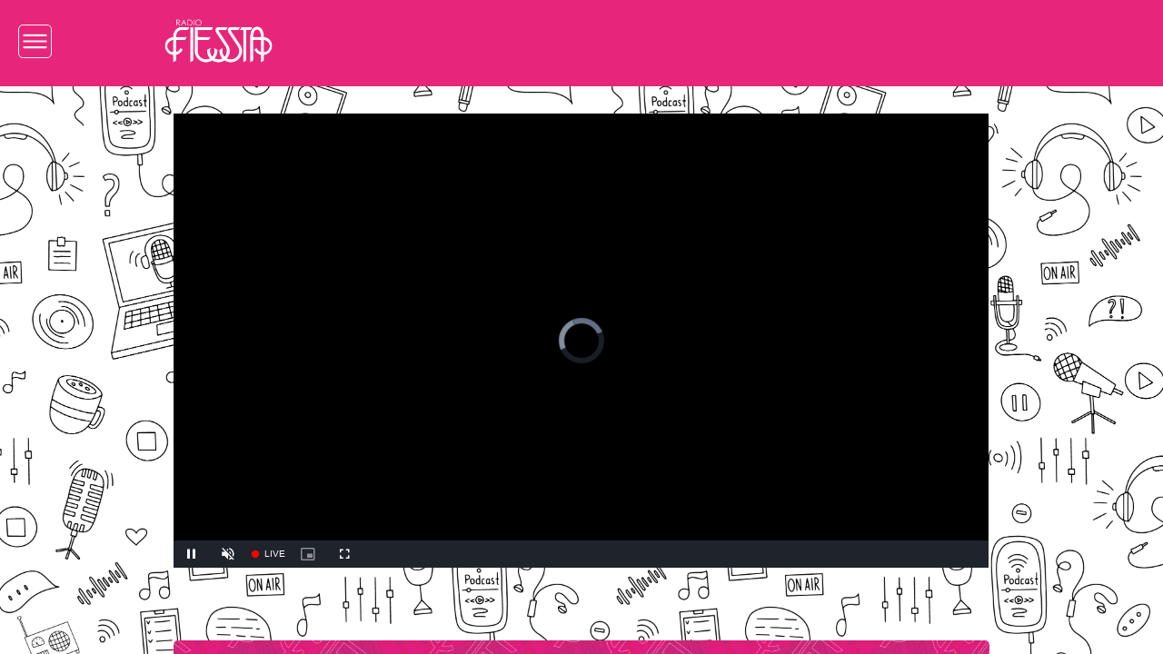

--- FILE ---
content_type: text/html
request_url: https://radiofiessta.cl/shawn-mendes-publico-un-adelanto-de-su-nuevo-material-y-camila-cabello-le-comento/
body_size: 2818
content:
<script src="/runtime.60f7df7ad5143c68.js" type="module"></script><script src="/polyfills.43d4f2a60900e049.js" type="module"></script><script src="/main.469770f0c2b4a8d7.js" type="module"></script><!DOCTYPE html>
<html lang="es" data-critters-container>

<head>
  <meta charset="utf-8">
  <title>Radio Fiessta</title>

  <base href="/">

  <meta name="color-scheme" content="light dark">
  <meta name="viewport" content="viewport-fit=cover, width=device-width, initial-scale=1.0, minimum-scale=1.0, maximum-scale=5.0">
  <meta name="format-detection" content="telephone=no">
  <meta name="msapplication-tap-highlight" content="no">

  <link rel="icon" type="image/png" href="assets/icon/favicon.png">


  <!-- add to homescreen for ios -->
  <meta name="apple-mobile-web-app-capable" content="yes">
  <meta name="apple-mobile-web-app-status-bar-style" content="black">
  <meta name="google-site-verification" content="8mIyiNFzSA3Xg5ODt2nwsp6nmEAxaOYL7wEf2q5JkrE">

  <!-- Google AdSense script -->
  <script async src="https://pagead2.googlesyndication.com/pagead/js/adsbygoogle.js?client=ca-pub-9624593848955533" crossorigin="anonymous"></script>

  <!-- Google Tag Manager -->
  <script>(function(w,d,s,l,i){w[l]=w[l]||[];w[l].push({'gtm.start':
      new Date().getTime(),event:'gtm.js'});var f=d.getElementsByTagName(s)[0],
    j=d.createElement(s),dl=l!='dataLayer'?'&l='+l:'';j.async=true;j.src=
    'https://www.googletagmanager.com/gtm.js?id='+i+dl;f.parentNode.insertBefore(j,f);
  })(window,document,'script','dataLayer','GTM-KB7W6B47');</script>
  <!-- End Google Tag Manager -->

  <!--other configs-->

<style>@import"https://fonts.googleapis.com/css2?family=Nunito:wght@700&display=swap";:root{--ion-color-primary:#ffffff;--ion-color-primary-rgb:31, 20, 15;--ion-color-primary-contrast:#ffffff;--ion-color-primary-contrast-rgb:255, 255, 255;--ion-color-primary-shade:#1b120d;--ion-color-primary-tint:#352c27;--ion-color-secondary:#44413f;--ion-color-secondary-rgb:68, 65, 63;--ion-color-secondary-contrast:#ffffff;--ion-color-secondary-contrast-rgb:255, 255, 255;--ion-color-secondary-shade:#3c3937;--ion-color-secondary-tint:#575452;--ion-color-tertiary:#3f2f29;--ion-color-tertiary-rgb:63, 47, 41;--ion-color-tertiary-contrast:#ffffff;--ion-color-tertiary-contrast-rgb:255, 255, 255;--ion-color-tertiary-shade:#372924;--ion-color-tertiary-tint:#52443e;--ion-color-success:#119445FF;--ion-color-success-rgb:148, 69, 255;--ion-color-success-contrast:#ffffff;--ion-color-success-contrast-rgb:255, 255, 255;--ion-color-success-shade:#823de0;--ion-color-success-tint:#9f58ff;--ion-color-warning:#fbc700;--ion-color-warning-rgb:251, 199, 0;--ion-color-warning-contrast:#000000;--ion-color-warning-contrast-rgb:0, 0, 0;--ion-color-warning-shade:#ddaf00;--ion-color-warning-tint:#fbcd1a;--ion-color-danger:#bb0b23;--ion-color-danger-rgb:187, 11, 35;--ion-color-danger-contrast:#ffffff;--ion-color-danger-contrast-rgb:255, 255, 255;--ion-color-danger-shade:#a50a1f;--ion-color-danger-tint:#c22339;--ion-color-dark:#222428;--ion-color-dark-rgb:34, 36, 40;--ion-color-dark-contrast:#ffffff;--ion-color-dark-contrast-rgb:255, 255, 255;--ion-color-dark-shade:#1e2023;--ion-color-dark-tint:#383a3e;--ion-color-medium:#92949c;--ion-color-medium-rgb:146, 148, 156;--ion-color-medium-contrast:#000000;--ion-color-medium-contrast-rgb:0, 0, 0;--ion-color-medium-shade:#808289;--ion-color-medium-tint:#9d9fa6;--ion-color-light:#f4f5f8;--ion-color-light-rgb:244, 245, 248;--ion-color-light-contrast:#000000;--ion-color-light-contrast-rgb:0, 0, 0;--ion-color-light-shade:#d7d8da;--ion-color-light-tint:#f5f6f9;--ion-color-pallete-1:#e2cef6;--ion-color-pallete-1-rgb:226,206,246;--ion-color-pallete-2:#d980f9;--ion-color-pallete-2-rgb:217,128,249;--ion-color-pallete-3:#af50e5;--ion-color-pallete-3-rgb:175,80,229;--ion-color-pallete-4:#8a0bd2;--ion-color-pallete-4-rgb:138,11,210;--ion-color-pallete-5:#5b0672;--ion-color-pallete-5-rgb:91,6,114;--ion-color-pallete-6:#340441;--ion-color-pallete-6-rgb:52,4,65}@media (prefers-color-scheme: dark){body{--ion-color-primary:#1f140f;--ion-color-primary-rgb:31, 20, 15;--ion-color-primary-contrast:#ffffff;--ion-color-primary-contrast-rgb:255, 255, 255;--ion-color-primary-shade:#1b120d;--ion-color-primary-tint:#352c27;--ion-color-secondary:#44413f;--ion-color-secondary-rgb:68, 65, 63;--ion-color-secondary-contrast:#ffffff;--ion-color-secondary-contrast-rgb:255, 255, 255;--ion-color-secondary-shade:#3c3937;--ion-color-secondary-tint:#575452;--ion-color-tertiary:#3f2f29;--ion-color-tertiary-rgb:63, 47, 41;--ion-color-tertiary-contrast:#ffffff;--ion-color-tertiary-contrast-rgb:255, 255, 255;--ion-color-tertiary-shade:#372924;--ion-color-tertiary-tint:#52443e;--ion-color-success:#119445FF;--ion-color-success-rgb:148, 69, 255;--ion-color-success-contrast:#ffffff;--ion-color-success-contrast-rgb:255, 255, 255;--ion-color-success-shade:#823de0;--ion-color-success-tint:#9f58ff;--ion-color-warning:#fbc700;--ion-color-warning-rgb:251, 199, 0;--ion-color-warning-contrast:#000000;--ion-color-warning-contrast-rgb:0, 0, 0;--ion-color-warning-shade:#ddaf00;--ion-color-warning-tint:#fbcd1a;--ion-color-danger:#bb0b23;--ion-color-danger-rgb:187, 11, 35;--ion-color-danger-contrast:#ffffff;--ion-color-danger-contrast-rgb:255, 255, 255;--ion-color-danger-shade:#a50a1f;--ion-color-danger-tint:#c22339;--ion-color-medium:#92949c;--ion-color-medium-rgb:146, 148, 156;--ion-color-medium-contrast:#000000;--ion-color-medium-contrast-rgb:0, 0, 0;--ion-color-medium-shade:#808289;--ion-color-medium-tint:#9d9fa6;--ion-color-light:#f4f5f8;--ion-color-light-rgb:244, 245, 248;--ion-color-light-contrast:#000000;--ion-color-light-contrast-rgb:0, 0, 0;--ion-color-light-shade:#d7d8da;--ion-color-light-tint:#f5f6f9}}:root{--ion-color-primary:#0054e9;--ion-color-primary-rgb:0, 84, 233;--ion-color-primary-contrast:#fff;--ion-color-primary-contrast-rgb:255, 255, 255;--ion-color-primary-shade:#004acd;--ion-color-primary-tint:#1a65eb;--ion-color-secondary:#0163aa;--ion-color-secondary-rgb:1, 99, 170;--ion-color-secondary-contrast:#fff;--ion-color-secondary-contrast-rgb:255, 255, 255;--ion-color-secondary-shade:#015796;--ion-color-secondary-tint:#1a73b3;--ion-color-tertiary:#6030ff;--ion-color-tertiary-rgb:96, 48, 255;--ion-color-tertiary-contrast:#fff;--ion-color-tertiary-contrast-rgb:255, 255, 255;--ion-color-tertiary-shade:#542ae0;--ion-color-tertiary-tint:#7045ff;--ion-color-success:#2dd55b;--ion-color-success-rgb:45, 213, 91;--ion-color-success-contrast:#000;--ion-color-success-contrast-rgb:0, 0, 0;--ion-color-success-shade:#28bb50;--ion-color-success-tint:#42d96b;--ion-color-warning:#ffc409;--ion-color-warning-rgb:255, 196, 9;--ion-color-warning-contrast:#000;--ion-color-warning-contrast-rgb:0, 0, 0;--ion-color-warning-shade:#e0ac08;--ion-color-warning-tint:#ffca22;--ion-color-danger:#c5000f;--ion-color-danger-rgb:197, 0, 15;--ion-color-danger-contrast:#fff;--ion-color-danger-contrast-rgb:255, 255, 255;--ion-color-danger-shade:#ad000d;--ion-color-danger-tint:#cb1a27;--ion-color-light:#f4f5f8;--ion-color-light-rgb:244, 245, 248;--ion-color-light-contrast:#000;--ion-color-light-contrast-rgb:0, 0, 0;--ion-color-light-shade:#d7d8da;--ion-color-light-tint:#f5f6f9;--ion-color-medium:#636469;--ion-color-medium-rgb:99, 100, 105;--ion-color-medium-contrast:#fff;--ion-color-medium-contrast-rgb:255, 255, 255;--ion-color-medium-shade:#57585c;--ion-color-medium-tint:#737478;--ion-color-dark:#222428;--ion-color-dark-rgb:34, 36, 40;--ion-color-dark-contrast:#fff;--ion-color-dark-contrast-rgb:255, 255, 255;--ion-color-dark-shade:#1e2023;--ion-color-dark-tint:#383a3e}html{--ion-dynamic-font:-apple-system-body;--ion-font-family:var(--ion-default-font)}body{background:var(--ion-background-color);color:var(--ion-text-color)}@supports (padding-top: 20px){html{--ion-safe-area-top:var(--ion-statusbar-padding)}}@supports (padding-top: env(safe-area-inset-top)){html{--ion-safe-area-top:env(safe-area-inset-top);--ion-safe-area-bottom:env(safe-area-inset-bottom);--ion-safe-area-left:env(safe-area-inset-left);--ion-safe-area-right:env(safe-area-inset-right)}}*{box-sizing:border-box;-webkit-tap-highlight-color:rgba(0,0,0,0);-webkit-tap-highlight-color:transparent;-webkit-touch-callout:none}html{width:100%;height:100%;-webkit-text-size-adjust:100%;text-size-adjust:100%}html:not(.hydrated) body{display:none}body{-moz-osx-font-smoothing:grayscale;-webkit-font-smoothing:antialiased;margin:0;padding:0;position:fixed;width:100%;max-width:100%;height:100%;max-height:100%;transform:translateZ(0);text-rendering:optimizeLegibility;overflow:hidden;touch-action:manipulation;-webkit-user-drag:none;-ms-content-zooming:none;word-wrap:break-word;overscroll-behavior-y:none;-webkit-text-size-adjust:none;text-size-adjust:none}html{font-family:var(--ion-font-family)}@supports (-webkit-touch-callout: none){html{font:var(--ion-dynamic-font, 16px var(--ion-font-family))}}:root{--swiper-navigation-size:28px;--swiper-navigation-top-offset:50%;--swiper-navigation-sides-offset:15px;--swiper-navigation-color:var(--ion-text-color);--swiper-pagination-color:var(--ion-text-color);--swiper-pagination-left:auto;--swiper-pagination-right:16px;--swiper-pagination-bottom:16px;--swiper-pagination-top:auto;--swiper-pagination-fraction-color:inherit;--swiper-pagination-progressbar-bg-color:rgba(0, 0, 0, .25);--swiper-pagination-progressbar-size:4px;--swiper-pagination-bullet-size:14px;--swiper-pagination-bullet-width:14px;--swiper-pagination-bullet-height:14px;--swiper-pagination-bullet-inactive-color:var(--ion-color-medium);--swiper-pagination-bullet-inactive-opacity:.2;--swiper-pagination-bullet-opacity:1;--swiper-pagination-bullet-horizontal-gap:8px;--swiper-pagination-bullet-vertical-gap:6px;--swiper-scrollbar-border-radius:10px;--swiper-scrollbar-top:auto;--swiper-scrollbar-bottom:4px;--swiper-scrollbar-left:auto;--swiper-scrollbar-right:4px;--swiper-scrollbar-sides-offset:1%;--swiper-scrollbar-bg-color:rgba(0, 0, 0, .1);--swiper-scrollbar-drag-bg-color:rgba(0, 0, 0, .5);--swiper-scrollbar-size:4px;--sd-navbar-titles:#f4f4f4;--sd-navbar-titles-hover:#f4f4f4;--sd-navbar-container:#E7267B;--sd-navbar-bottom-container:#E7267B;--sd-navbar-icons:#f4f4f4;--sd-navbar-icons-hover:#FBEF2D;--sd-navbar-icons-hover-responsive:#40B9BF;--sd-search-icon:#ffffff;--sd-search-button-color:#DB3736;--sd-search-icon-hover:#DB3736;--sd-search-button-color-hover:#FBEF2D;--sd-pizza-button:#8F8FF4;--sd-pizza-button-hover:#7D59B5;--sd-pizza-background:#8F8FF4;--sd-primary:#F00C77;--sd-secondary:#F33D8A;--sd-tertiary:#F66E9D;--sd-quaternary:#F99FB0;--sd-quinary:#40B9BF;--sd-news-section-titles:#f4f4f4;--sd--news-section-container-color:#E7267B;--sd-news-titles:#f4f4f4;--sd-news-subtitles:#f4f4f4;--sd-news-photo-empty-background:#8F8FF4;--sd-news-empty-background:#8F8FF4;--sd-news-contrast-for-titles:rgba(231, 38, 123, .9);--sd-news-contrast-for-sections:#E7267B;--sd-news-home-background:rgba(0,0,0,0);--sd-news-detail-titles:#f4f4f4;--sd-news-detail-subtitles:black;--sd-news-detail-content:#1b1b1b;--sd-news-detail-empty-background:#ffffff;--sd-news-detail-container-for-title:#40B9BF;--sd-news-detail-background:#f4f4f4;--sd-play-button:#f4f4f4;--sd-play-button-hover:#ffffff;--sd-mute-button:#f4f4f4;--sd-mute-button-hover:#ffffff;--sd-player-title:#f4f4f4;--sd-song-title:#f4f4f4;--sd-song-subtitle:#f4f4f4;--sd-song-border-for-img:#40B9BF;--sd-player-background:#7D59B5;--sd-footer-line:#40B9BF;--sd-footer-titles:#f4f4f4;--sd-footer-container:#E7267B;--sd-footer-icons:#f4f4f4;--sd-footer-icons-hover:#FBEF2D}@media (min-width: 1200px){*{scrollbar-width:auto;scrollbar-color:#E7267B #ec9bbf}}*{font-family:Nunito,sans-serif}</style><link rel="stylesheet" href="/styles.c4704ffc7558a8fb.css" media="print" onload="this.media='all'"><noscript><link rel="stylesheet" href="/styles.c4704ffc7558a8fb.css"></noscript></head>

<body>
<app-root></app-root>

<!--player audio externo-->
<div data-msp data-type="live" data-id="64ed1a4905a8915e7674ea80" data-player="64f765d5cf4bd0085fa3e889">
  <script type="text/javascript" src="https://player.cdn.mdstrm.com/lightning_player/api.js"></script>
</div>

<!-- Google tag (gtag.js) -->
<script async src="https://www.googletagmanager.com/gtag/js?id=G-DH2Y99Y8ZZ"></script>
<script>
  window.dataLayer = window.dataLayer || [];
  function gtag(){dataLayer.push(arguments);}
  gtag('js', new Date());
  gtag('config', 'G-DH2Y99Y8ZZ');
</script>

<!-- Google Tag Manager (noscript) -->
<noscript><iframe src="https://www.googletagmanager.com/ns.html?id=GTM-KB7W6B47" height="0" width="0" style="display:none;visibility:hidden"></iframe></noscript>
<!-- End Google Tag Manager (noscript) -->

<!-- Bloque anuncios -->
<!--<div style="width: 100%; height: auto;">
  <ins class="adsbygoogle"
       style="display:block"
       data-ad-client="ca-pub-9624593848955533"
       data-ad-slot="9622396698"
       data-ad-format="auto"
       data-full-width-responsive="true"></ins>
  <script>
    (adsbygoogle = window.adsbygoogle || []).push({});
  </script>
</div>-->

<!-- Bloque anuncios adicional -->
<!--<div style="width: 100%; height: auto;">
  <ins class="adsbygoogle"
       style="display:block"
       data-ad-client="ca-pub-9624593848955533"
       data-ad-slot="3881624047"
       data-ad-format="autorelaxed"></ins>
  <script>
    (adsbygoogle = window.adsbygoogle || []).push({});
  </script>
</div>
</body>-->

<!--
<!DOCTYPE html>
<html lang="es">

<head>
  <meta charset="utf-8" />
  <title>Radio Fiessta</title>

  <base href="/" />

  <meta name="color-scheme" content="light dark" />
  <meta name="viewport" content="viewport-fit=cover, width=device-width, initial-scale=1.0, minimum-scale=1.0, maximum-scale=5.0" />
  <meta name="format-detection" content="telephone=no" />
  <meta name="msapplication-tap-highlight" content="no" />

  <link rel="icon" type="image/png" href="assets/icon/favicon.png" />

  &lt;!&ndash; add to homescreen for ios &ndash;&gt;
  <meta name="apple-mobile-web-app-capable" content="yes" />
  <meta name="apple-mobile-web-app-status-bar-style" content="black" />
  <meta name="google-site-verification" content="8mIyiNFzSA3Xg5ODt2nwsp6nmEAxaOYL7wEf2q5JkrE" />
  <script async src="https://pagead2.googlesyndication.com/pagead/js/adsbygoogle.js?client=ca-pub-9624593848955533"
          crossorigin="anonymous"></script>
  &lt;!&ndash; Bloque anuncios &ndash;&gt;
  <ins class="adsbygoogle"
       style="display:block"
       data-ad-client="ca-pub-9624593848955533"
       data-ad-slot="9622396698"
       data-ad-format="auto"
       data-full-width-responsive="true"></ins>
  <script>
    (adsbygoogle = window.adsbygoogle || []).push({});
  </script>
  &lt;!&ndash; Google adsSense script &ndash;&gt;
  <script async src="https://pagead2.googlesyndication.com/pagead/js/adsbygoogle.js?client=ca-pub-9624593848955533"
          crossorigin="anonymous"></script>
  &lt;!&ndash; Google Tag Manager &ndash;&gt;
  <script>(function(w,d,s,l,i){w[l]=w[l]||[];w[l].push({'gtm.start':
      new Date().getTime(),event:'gtm.js'});var f=d.getElementsByTagName(s)[0],
    j=d.createElement(s),dl=l!='dataLayer'?'&l='+l:'';j.async=true;j.src=
    'https://www.googletagmanager.com/gtm.js?id='+i+dl;f.parentNode.insertBefore(j,f);
  })(window,document,'script','dataLayer','GTM-KB7W6B47');</script>
  &lt;!&ndash; End Google Tag Manager &ndash;&gt;

</head>

<body>
  <app-root></app-root>
  <div data-msp data-type='live' data-id='64ed1a4905a8915e7674ea80' data-player='64f765d5cf4bd0085fa3e889'>
    <script type='text/javascript' src='https://player.cdn.mdstrm.com/lightning_player/api.js'></script>
  </div>
  &lt;!&ndash; Google tag (gtag.js) &ndash;&gt;
  <script async src="https://www.googletagmanager.com/gtag/js?id=G-DH2Y99Y8ZZ"></script>
  <script>
    window.dataLayer = window.dataLayer || [];
    function gtag(){dataLayer.push(arguments);}
    gtag('js', new Date());

    gtag('config', 'G-DH2Y99Y8ZZ');
  </script>
  &lt;!&ndash; Google Tag Manager (noscript) &ndash;&gt;
  <noscript><iframe src="https://www.googletagmanager.com/ns.html?id=GTM-KB7W6B47"
                    height="0" width="0" style="display:none;visibility:hidden"></iframe></noscript>
  &lt;!&ndash; End Google Tag Manager (noscript) &ndash;&gt;
  <script async src="https://pagead2.googlesyndication.com/pagead/js/adsbygoogle.js?client=ca-pub-9624593848955533"
          crossorigin="anonymous"></script>
  &lt;!&ndash; Bloque anuncios &ndash;&gt;
  <ins class="adsbygoogle"
       style="display:block"
       data-ad-client="ca-pub-9624593848955533"
       data-ad-slot="9622396698"
       data-ad-format="auto"
       data-full-width-responsive="true"></ins>
  <script>
    (adsbygoogle = window.adsbygoogle || []).push({});
  </script>
  <script async src="https://pagead2.googlesyndication.com/pagead/js/adsbygoogle.js?client=ca-pub-9624593848955533"
          crossorigin="anonymous"></script>
  <ins class="adsbygoogle"
       style="display:block"
       data-ad-format="autorelaxed"
       data-ad-client="ca-pub-9624593848955533"
       data-ad-slot="3881624047"></ins>
  <script>
    (adsbygoogle = window.adsbygoogle || []).push({});
  </script>
</body>

</html>
-->
</body></html>

--- FILE ---
content_type: text/html; charset=utf-8
request_url: https://www.google.com/recaptcha/api2/aframe
body_size: 266
content:
<!DOCTYPE HTML><html><head><meta http-equiv="content-type" content="text/html; charset=UTF-8"></head><body><script nonce="BUnzJg58Qa5zpxaarcE20A">/** Anti-fraud and anti-abuse applications only. See google.com/recaptcha */ try{var clients={'sodar':'https://pagead2.googlesyndication.com/pagead/sodar?'};window.addEventListener("message",function(a){try{if(a.source===window.parent){var b=JSON.parse(a.data);var c=clients[b['id']];if(c){var d=document.createElement('img');d.src=c+b['params']+'&rc='+(localStorage.getItem("rc::a")?sessionStorage.getItem("rc::b"):"");window.document.body.appendChild(d);sessionStorage.setItem("rc::e",parseInt(sessionStorage.getItem("rc::e")||0)+1);localStorage.setItem("rc::h",'1768847757977');}}}catch(b){}});window.parent.postMessage("_grecaptcha_ready", "*");}catch(b){}</script></body></html>

--- FILE ---
content_type: text/javascript
request_url: https://radiofiessta.cl/2069.5c44f32b297e886f.js
body_size: 3063
content:
"use strict";(self.webpackChunkapp=self.webpackChunkapp||[]).push([[2069],{2069:(V,f,d)=>{d.r(f),d.d(f,{HomePageModule:()=>L});var x=d(177),b=d(9203),v=d(4341),m=d(914),w=d(1413),u=d(6977),h=d(2087),_=d(7801),y=d(5312),t=d(4438),C=d(4579),P=d(5035),O=d(4599),k=d(1287);function M(o,c){1&o&&t.nrm(0,"div",13)}function z(o,c){if(1&o){const r=t.RV6();t.j41(0,"div")(1,"div",17),t.bIt("click",function(){const e=t.eBV(r).$implicit,i=t.XpG(2);return t.Njj(i.navigateTo(e.id,e))}),t.j41(2,"h2",18),t.EFF(3),t.k0s(),t.nrm(4,"img",19),t.k0s()()}if(2&o){const r=c.$implicit;t.R7$(3),t.JRh(r.title),t.R7$(),t.Y8G("src",r.img_url,t.B4B)}}function F(o,c){if(1&o&&(t.j41(0,"div",14)(1,"div",15)(2,"h3"),t.EFF(3,"Noticias"),t.k0s()(),t.DNE(4,z,5,2,"div",16),t.k0s()),2&o){const r=t.XpG();t.R7$(4),t.Y8G("ngForOf",r.news.slice(0,4))("ngForTrackBy",r.trackById)}}function j(o,c){if(1&o){const r=t.RV6();t.j41(0,"div")(1,"div",17),t.bIt("click",function(){const e=t.eBV(r).$implicit,i=t.XpG(2);return t.Njj(i.navigateTo(e.id,e))}),t.j41(2,"h2"),t.EFF(3),t.k0s(),t.nrm(4,"img",19),t.k0s()()}if(2&o){const r=c.$implicit;t.R7$(3),t.JRh(r.title),t.R7$(),t.Y8G("src",r.img_url,t.B4B)}}function R(o,c){if(1&o&&(t.j41(0,"div",20)(1,"div",15)(2,"h3"),t.EFF(3,"Replay"),t.k0s()(),t.DNE(4,j,5,2,"div",16),t.k0s()),2&o){const r=t.XpG();t.R7$(4),t.Y8G("ngForOf",r.artistConcert.slice(0,4))("ngForTrackBy",r.trackById)}}function T(o,c){if(1&o){const r=t.RV6();t.j41(0,"div",27),t.bIt("click",function(){const e=t.eBV(r).$implicit,i=t.XpG(2);return t.Njj(i.navigateTo(e.id,e))}),t.j41(1,"h2"),t.EFF(2),t.k0s(),t.nrm(3,"img",19),t.k0s()}if(2&o){const r=c.$implicit;t.R7$(2),t.SpI(" ",r.title," "),t.R7$(),t.Y8G("src",r.img_url,t.B4B)}}function E(o,c){if(1&o){const r=t.RV6();t.j41(0,"div",28),t.bIt("click",function(){const e=t.eBV(r).$implicit,i=t.XpG(2);return t.Njj(i.navigateTo(e.id,e))}),t.j41(1,"h2"),t.EFF(2),t.k0s(),t.nrm(3,"img",19),t.k0s()}if(2&o){const r=c.$implicit;t.R7$(2),t.SpI(" ",r.title," "),t.R7$(),t.Y8G("src",r.img_url,t.B4B)}}function I(o,c){if(1&o&&(t.qex(0),t.j41(1,"div",21)(2,"h3"),t.EFF(3,"Conciertos"),t.k0s()(),t.j41(4,"div",22)(5,"div",23),t.Z7z(6,T,4,2,"div",24,t.fX1),t.k0s(),t.j41(8,"div",25),t.Z7z(9,E,4,2,"div",26,t.fX1),t.k0s()(),t.bVm()),2&o){const r=t.XpG();t.R7$(6),t.Dyx(r.replays.slice(0,1)),t.R7$(3),t.Dyx(r.replays.slice(1,5))}}function N(o,c){if(1&o){const r=t.RV6();t.j41(0,"div")(1,"div",17),t.bIt("click",function(){const e=t.eBV(r).$implicit,i=t.XpG(2);return t.Njj(i.navigateTo(e.id,e))}),t.j41(2,"h2"),t.EFF(3),t.k0s(),t.nrm(4,"img",19),t.k0s()()}if(2&o){const r=c.$implicit;t.R7$(3),t.JRh(r.title),t.R7$(),t.Y8G("src",r.img_url,t.B4B)}}function $(o,c){if(1&o&&(t.j41(0,"div",29)(1,"div",15)(2,"h3"),t.EFF(3,"Lanzamientos"),t.k0s()(),t.DNE(4,N,5,2,"div",16),t.k0s()),2&o){const r=t.XpG();t.R7$(4),t.Y8G("ngForOf",r.artistRelease.slice(0,4))("ngForTrackBy",r.trackById)}}function H(o,c){1&o&&t.nrm(0,"div",13)}const B=[{path:"",component:(()=>{var o;class c{constructor(n,e,i,s){this.apiRestService=n,this.router=e,this.navController=i,this.storageService=s,this.ngUnsubscribe=new w.B,this.adLoadedFlags={},this.adObservers={},this.resizeObservers={},this.placeA={},this.placeB={},this.placeC={},this.placeD={},this.placeE={},this.news=[],this.artistConcert=[],this.replays=[],this.artistRelease=[],this.iframeSrc=y.c.videoSource,this.currentPage=1,this.isInfiniteScroll=!0}ngOnInit(){this.getGlobalSettings(),this.getLastNewsForNewsSection(),this.getLastNewsForArtistConcertSection(),this.getLastNewsForReplaySection(),this.getLastNewsForArtistReleaseSection()}ngAfterViewInit(){document.querySelectorAll(".adsbygoogle").forEach(e=>{const i=e.getAttribute("data-ad-slot");i&&(this.initIntersectionObserver(e,i),this.initResizeObserver(e,i),this.initFallbackTimer(e,i))})}initIntersectionObserver(n,e){this.adObservers[e]=new IntersectionObserver(i=>{i.forEach(s=>{s.isIntersecting&&!this.adLoadedFlags[e]&&this.loadAdsWithValidation(n,e)})},{threshold:.1}),this.adObservers[e].observe(n)}initResizeObserver(n,e){this.resizeObservers[e]=new ResizeObserver(i=>{i.forEach(s=>{s.contentRect.width>10&&!this.adLoadedFlags[e]&&this.loadAdsWithValidation(n,e)})}),this.resizeObservers[e].observe(n)}initFallbackTimer(n,e){setTimeout(()=>{!this.adLoadedFlags[e]&&n.offsetWidth>0&&this.loadAdsWithValidation(n,e)},3e3)}loadAdsWithValidation(n,e){if(!this.adLoadedFlags[e]&&0!==n.offsetWidth)try{const i={google_ad_client:n.getAttribute("data-ad-client"),google_ad_slot:e,google_ad_format:n.getAttribute("data-ad-format"),google_full_width_responsive:n.getAttribute("data-full-width-responsive")};window.adsbygoogle=window.adsbygoogle||[],window.adsbygoogle.push(i),this.adLoadedFlags[e]=!0,this.cleanupObservers(e)}catch(i){console.error("Error cargando anuncio:",i)}}cleanupObservers(n){var e,i;null===(e=this.adObservers[n])||void 0===e||e.disconnect(),null===(i=this.resizeObservers[n])||void 0===i||i.disconnect(),delete this.adObservers[n],delete this.resizeObservers[n]}getGlobalSettings(){this.storageService.getValue(_.n0).then(n=>{JSON.parse(n)})}setMainCovers(n){this.placeD=n[1],this.placeE=n[2]}navigateTo(n,e){if(n){if(5===(null==e?void 0:e.category_id)){var i;const s=document.createElement("div");s.style.position="fixed",s.style.top="0",s.style.left="0",s.style.width="100%",s.style.height="100%",s.style.backgroundColor="rgba(0, 0, 0, 0.8)",s.style.display="flex",s.style.flexDirection="column",s.style.justifyContent="center",s.style.alignItems="center",s.style.zIndex="100000";const p=null===(i=e.content)||void 0===i?void 0:i.match(/src="([^"]*)"/);if(null==p||!p[1])return void this.router.navigate([`/news-detail/${n}`]).then();let a;p[1].includes("youtube.com")||p[1].includes("youtu.be")?(a=document.createElement("iframe"),a.src=p[1],a.width="90%",a.height="80%",a.style.maxWidth="800px",a.style.maxHeight="450px",a.style.objectFit="contain",a.style.display="block",a.style.margin="0px auto 10px",a.style.border="2px solid black",a.allowFullscreen=!0):(a=document.createElement("video"),a.className="video-blot",a.controls=!0,a.src=p[1],a.style.width="90%",a.style.height="auto",a.style.maxWidth="800px",a.style.maxHeight="450px",a.style.objectFit="contain",a.style.display="block",a.style.margin="0px auto 10px");const l=document.createElement("div");l.textContent=e.title||"",l.style.position="absolute",l.style.top="20px",l.style.left="50%",l.style.transform="translateX(-50%)",l.style.color="white",l.style.fontSize="24px",l.style.backgroundColor="rgba(0, 0, 0, 0.5)",l.style.padding="10px",l.style.borderRadius="5px";const g=document.createElement("button");return g.textContent="Ir a la noticia",g.style.marginTop="20px",g.style.padding="10px 20px",g.style.fontSize="16px",g.style.cursor="pointer",g.style.border="none",g.style.borderRadius="5px",g.style.backgroundColor="#007bff",g.style.color="white",g.addEventListener("click",()=>{document.body.removeChild(s),this.router.navigate([`/news-detail/${n}`]).then()}),s.appendChild(a),s.appendChild(l),s.appendChild(g),document.body.appendChild(s),void s.addEventListener("click",U=>{U.target===s&&document.body.removeChild(s)})}if(-1===n)return void this.navController.navigateForward("news/category_6");if(-2===n)return void this.navController.navigateForward(["/horoscope"]).then();this.router.navigate([`/news-detail/${n}`]).then()}}getLastNewsForNewsSection(){this.apiRestService.getNewsByCategory(4,1,4).pipe((0,u.Q)(this.ngUnsubscribe),(0,h.w)(3e4)).subscribe({next:n=>{n?this.news=n.map(e=>(e.title=this.setTitle(e.title),e.img_url&&(e.img_url=e.img_url.replace("get_image","get_image_resize"),e.img_url=e.img_url+"?width=300&height=300"),e)):console.log("No hay noticias para la secci\xf3n news")},error:n=>{throw new Error(n)}})}getLastNewsForArtistConcertSection(){this.apiRestService.getNewsByCategory(5,1,4).pipe((0,u.Q)(this.ngUnsubscribe),(0,h.w)(3e4)).subscribe({next:n=>{n?this.artistConcert=n.map(e=>{let i={...e};return e.img_url&&(e.img_url=e.img_url.replace("get_image","get_image_resize"),i.img_url=e.img_url+"?width=300&height=300"),i.title=this.setTitle(i.title),i.category_id=5,i}):console.log("No hay noticias para la secci\xf3n conciertos")},error:n=>{throw new Error(n)}})}getLastNewsForReplaySection(){this.apiRestService.getNewsByCategory(6,1,6).pipe((0,u.Q)(this.ngUnsubscribe),(0,h.w)(3e4)).subscribe({next:n=>{n?this.replays=n.map(e=>{let i={...e};return e.img_url&&(e.img_url=e.img_url.replace("get_image","get_image_resize"),i.img_url=e.img_url+"?width=300&height=300"),i.title=this.setTitle(i.title),i}):console.log("No hay noticias para la secci\xf3n replay")},error:n=>{throw new Error(n)}})}getLastNewsForArtistReleaseSection(){this.apiRestService.getNewsByCategory(7,1,4).pipe((0,u.Q)(this.ngUnsubscribe),(0,h.w)(3e4)).subscribe({next:n=>{n?this.artistRelease=n.map(e=>{let i={...e};return e.img_url&&(e.img_url=e.img_url.replace("get_image","get_image_resize"),i.img_url=e.img_url+"?width=300&height=300"),i.title=this.setTitle(i.title),i}):console.log("No hay noticias para la secci\xf3n release")},error:n=>{throw new Error(n)}})}getAllNewsByPagination(n,e){this.apiRestService.getPaginationAllNews(n,e).pipe((0,u.Q)(this.ngUnsubscribe),(0,h.w)(3e4)).subscribe({next:i=>{this.news=i.map(s=>(s.title=this.setTitle(s.title),s)),this.setMainCovers(i),this.currentPage=1},error:i=>{throw new Error(i)}})}trackById(n,e){return e.id}getLastArtistConcert(n,e,i){e||(e=2),i||(i=20),this.apiRestService.getNewsByCategory(n,e,i).pipe((0,u.Q)(this.ngUnsubscribe),(0,h.w)(3e4)).subscribe({next:s=>{this.artistConcert=s.map(p=>{let a={...p};return a.title=this.setTitle(a.title),a})},error:s=>{throw this.artistConcert=[],new Error(s)}})}loadMoreData(n){this.currentPage=this.currentPage+1,this.apiRestService.getPaginationAllNews(this.currentPage,10).pipe((0,u.Q)(this.ngUnsubscribe),(0,h.w)(3e4)).subscribe({next:e=>{e.map(i=>(i.title=this.setTitle(i.title),i)),this.news=[...this.news,...e]},error:e=>{throw new Error(e)}})}goToUrl(n){n&&window.open(n,"_blank")}setTitle(n){if(n)return n.charAt(0).toUpperCase()+n.slice(1,40)+(n.length>40?"...":"")}ngOnDestroy(){this.ngUnsubscribe.next(!0),this.ngUnsubscribe.complete(),this.cleanAllObservers()}cleanAllObservers(){Object.values(this.adObservers).forEach(n=>{n.disconnect()}),this.adObservers={},Object.values(this.resizeObservers).forEach(n=>{n.disconnect()}),this.resizeObservers={}}}return(o=c).\u0275fac=function(n){return new(n||o)(t.rXU(C.Y),t.rXU(m.Ix),t.rXU(P.q9),t.rXU(O.n))},o.\u0275cmp=t.VBU({type:o,selectors:[["app-home"]],decls:19,vars:7,consts:[[3,"fullscreen"],[1,"container"],[1,"side-div"],["class","ad-placeholder",4,"ngIf"],["data-ad-client","ca-pub-9624593848955533","data-ad-slot","9622396698","data-ad-format","auto","data-full-width-responsive","true",1,"adsbygoogle","responsive_side_unit",2,"display","flex","justify-content","center","position","relative"],[1,"sf-background"],[1,"sd-iframe"],["title","Radio Fiessta","src",t.wXG`https://scriptdog.cl/radio-fiessta/`,"width","100%","height","100%","frameborder","0","allowfullscreen",""],["class","news-background",4,"ngIf"],["class","news-background2",4,"ngIf"],[4,"ngIf"],["class","news-background3",4,"ngIf"],["data-ad-client","ca-pub-9624593848955533","data-ad-slot","6581519554","data-ad-format","auto","data-full-width-responsive","true",1,"adsbygoogle","responsive_side_unit",2,"display","flex","justify-content","center","position","relative"],[1,"ad-placeholder"],[1,"news-background"],[1,"news-title-line"],[4,"ngFor","ngForOf","ngForTrackBy"],[1,"news-card","sd-button-animation",3,"click"],[2,"background","rgba(255,174,0,0.9)"],["alt","imgNewsPlaceFs",3,"src"],[1,"news-background2"],[1,"sf-news-title-line"],[1,"yellow-concert-main-container"],[1,"yellow-portada-container"],[1,"portada-box","sd-button-animation"],[1,"yellow-4x-portada-container"],[1,"portada-box-x4","sd-button-animation"],[1,"portada-box","sd-button-animation",3,"click"],[1,"portada-box-x4","sd-button-animation",3,"click"],[1,"news-background3"]],template:function(n,e){1&n&&(t.j41(0,"ion-content",0)(1,"div",1)(2,"div",2),t.DNE(3,M,1,0,"div",3),t.nrm(4,"ins",4),t.k0s(),t.j41(5,"div",5)(6,"div",6),t.nrm(7,"iframe",7),t.k0s(),t.DNE(8,F,5,2,"div",8)(9,R,5,2,"div",9)(10,I,11,0,"ng-container",10)(11,$,5,2,"div",11),t.nrm(12,"br")(13,"br")(14,"br"),t.k0s(),t.j41(15,"div",2),t.DNE(16,H,1,0,"div",3),t.nrm(17,"ins",12),t.k0s()(),t.nrm(18,"app-footer"),t.k0s()),2&n&&(t.Y8G("fullscreen",!0),t.R7$(3),t.Y8G("ngIf",!e.adLoadedFlags[9622396698]),t.R7$(5),t.Y8G("ngIf",e.news&&e.news.length>0),t.R7$(),t.Y8G("ngIf",e.artistConcert&&e.artistConcert.length>0),t.R7$(),t.Y8G("ngIf",e.replays&&e.replays.length>0),t.R7$(),t.Y8G("ngIf",e.artistRelease&&e.artistRelease.length>0),t.R7$(5),t.Y8G("ngIf",!e.adLoadedFlags[6581519554]))},dependencies:[x.Sq,x.bT,b.W9,k.n],styles:[".container[_ngcontent-%COMP%]{display:flex;width:100%}.side-div[_ngcontent-%COMP%]{width:15%;min-width:150px;padding:1%}.side-div[_ngcontent-%COMP%]   .responsive_side_unit[_ngcontent-%COMP%]{width:100%;height:80vh;display:block}.sf-background[_ngcontent-%COMP%]{color:var(--sd-news-titles);display:flex;flex-direction:row;flex-wrap:wrap;justify-content:space-around;max-width:900px;margin:0 auto;background:var(--sd-news-home-background)}@media screen and (max-width: 1200px){.sf-background[_ngcontent-%COMP%]{flex-direction:column}.side-div[_ngcontent-%COMP%]{width:100%;height:200px}.side-div[_ngcontent-%COMP%]   .responsive_side_unit[_ngcontent-%COMP%]{width:100%;height:100%;display:block}.container[_ngcontent-%COMP%]{flex-direction:column}}.sd-iframe[_ngcontent-%COMP%]{width:100%;height:500px;margin:30px auto}.sf-news-title-line[_ngcontent-%COMP%]{margin-top:30px;width:100%;height:50px;background:#ffd700e6;border-top-left-radius:5px;border-top-right-radius:5px}.sf-news-title-line[_ngcontent-%COMP%]   h3[_ngcontent-%COMP%]{color:#fff;font-size:32px;text-align:center;margin:11px 0 0 10px;text-shadow:0px 0px 5px rgb(0,0,0)}.sf-adv-a[_ngcontent-%COMP%]{width:100%;max-height:150px;margin:10px auto 50px}.sf-news-a-place[_ngcontent-%COMP%]{margin:10px auto;position:relative;background-color:red!important;color:var(--sd-news-titles);width:100%;max-width:400px;height:450px}.sf-news-a-place[_ngcontent-%COMP%]   img[_ngcontent-%COMP%]{position:absolute;top:0;left:0;width:100%;height:100%;object-fit:cover;z-index:1}.sf-news-a-place[_ngcontent-%COMP%]   h2[_ngcontent-%COMP%]{position:absolute;bottom:10px;left:0;font-size:1.5em;color:var(--sd-news-titles);z-index:2;background:var(--sd-news-contrast-for-titles);padding:5px;border-radius:5px}.sf-news-a-place[_ngcontent-%COMP%]   p[_ngcontent-%COMP%]{position:absolute;bottom:10px;left:10px;font-size:1em;z-index:2;color:var(--sd-news-subtitles);text-shadow:2px 2px 4px rgba(0,0,0,.5)}.vertical-dual-container[_ngcontent-%COMP%]{display:flex;flex-direction:column;flex-wrap:wrap;align-items:center;width:400px;max-width:100%;height:450px;margin:15px auto}.sf-news-b-place[_ngcontent-%COMP%]{margin:10px auto;position:relative;background-color:var(--sd-news-photo-empty-background);color:var(--sd-news-subtitles);width:100%;max-width:600px;height:200px}.sf-news-b-place[_ngcontent-%COMP%]   img[_ngcontent-%COMP%]{position:absolute;top:0;left:0;width:100%;height:100%;object-fit:cover;z-index:1}.sf-news-b-place[_ngcontent-%COMP%]   h2[_ngcontent-%COMP%]{position:absolute;bottom:10px;left:0;font-size:1.5em;color:var(--sd-news-titles);z-index:2;background-color:var(--sd-news-contrast-for-titles);padding:5px;border-radius:5px}.sf-news-b-place[_ngcontent-%COMP%]   p[_ngcontent-%COMP%]{position:absolute;bottom:10px;left:10px;font-size:1em;z-index:2;color:var(--sd-news-subtitles);text-shadow:2px 2px 4px var(--sd-new-contrast-for-titles)}.sf-news-c-place[_ngcontent-%COMP%]{margin:10px auto;position:relative;background-color:var(--sd-news-photo-empty-background);color:var(--sd-news-titles);width:100%;max-width:200px;height:200px}.sf-news-c-place[_ngcontent-%COMP%]   img[_ngcontent-%COMP%]{position:absolute;top:0;left:0;width:100%;height:100%;object-fit:cover;z-index:1}.sf-news-c-place[_ngcontent-%COMP%]   h2[_ngcontent-%COMP%]{position:absolute;bottom:10px;left:0;font-size:18px;color:var(--sd-news-titles);z-index:2;background-color:var(--sd-news-contrast-for-titles);padding:5px;border-radius:5px}.sf-news-c-place[_ngcontent-%COMP%]   p[_ngcontent-%COMP%]{position:absolute;bottom:10px;left:10px;font-size:1em;z-index:2;color:var(--sd-news-subtitles);text-shadow:2px 2px 4px var(--sd-new-contrast-for-titles)}.sf-news-d-place[_ngcontent-%COMP%]{margin:10px auto;position:relative;background:var(--sd-news-photo-empty-background);color:var(--sd-news-titles);width:100%;max-width:600px;height:250px}.sf-news-d-place[_ngcontent-%COMP%]   img[_ngcontent-%COMP%]{position:absolute;top:0;left:0;width:100%;height:100%;object-fit:cover;z-index:1}.sf-news-d-place[_ngcontent-%COMP%]   h2[_ngcontent-%COMP%]{position:absolute;bottom:10px;left:0;font-size:1.5em;color:var(--sd-news-titles);z-index:2;background-color:var(--sd-news-contrast-for-titles);padding:5px;border-radius:5px}.sf-news-d-place[_ngcontent-%COMP%]   p[_ngcontent-%COMP%]{position:absolute;bottom:10px;left:10px;font-size:1em;z-index:2;color:var(--sd-news-subtitles);text-shadow:2px 2px 4px var(--sd-new-contrast-for-titles)}.sf-replay-main[_ngcontent-%COMP%]{margin:10px auto;background:red;color:var(--sd-news-titles);width:100%;height:500px}.sf-replay-main[_ngcontent-%COMP%]   .sf-replay-portrait[_ngcontent-%COMP%]{width:100%;height:100%;object-fit:cover}.concert-container[_ngcontent-%COMP%]{display:flex;flex-direction:row;flex-wrap:wrap;justify-content:space-around;max-width:900px;margin:0 auto;padding-bottom:200px;background:var(--sd-news-home-background)}.yellow-concert-main-container[_ngcontent-%COMP%]{display:grid;grid-template-columns:1fr 3fr;background:#ffd700e6;padding-bottom:50px}@media screen and (max-width: 1000px){.yellow-concert-main-container[_ngcontent-%COMP%]{grid-template-columns:1fr}}.yellow-portada-container[_ngcontent-%COMP%]{width:100%;height:auto;display:flex;flex-direction:column;justify-content:center;align-items:center;padding:5px}.yellow-4x-portada-container[_ngcontent-%COMP%]{display:grid;grid-template-columns:1fr 1fr}@media screen and (max-width: 1000px){.yellow-4x-portada-container[_ngcontent-%COMP%]{grid-template-columns:1fr}}.portada-box[_ngcontent-%COMP%]{width:300px;height:400px;position:relative;margin:10px auto;background:#fff;border-radius:5px;border:10px #eaeaea solid}.portada-box[_ngcontent-%COMP%]   h2[_ngcontent-%COMP%]{position:absolute;bottom:10px;left:0;font-size:1.5em;color:var(--sd-news-titles);z-index:2;background-color:var(--sd-news-contrast-for-titles);padding:5px;border-radius:5px}.portada-box[_ngcontent-%COMP%]   img[_ngcontent-%COMP%]{width:100%;height:100%}.portada-box-x4[_ngcontent-%COMP%]{width:250px;height:200px;position:relative;margin:10px auto;background:#fff;border:10px #eaeaea solid;border-radius:5px}.portada-box-x4[_ngcontent-%COMP%]   h2[_ngcontent-%COMP%]{position:absolute;bottom:10px;left:0;font-size:1.5em;color:var(--sd-news-titles);z-index:2;background-color:var(--sd-news-contrast-for-titles);padding:5px;border-radius:5px}.portada-box-x4[_ngcontent-%COMP%]   img[_ngcontent-%COMP%]{width:100%;height:100%}.yellow-bottom-fix[_ngcontent-%COMP%]{margin-top:30px;width:100%;height:50px;background:#ffd700e6;border-top-left-radius:5px;border-top-right-radius:5px}.vertical-container[_ngcontent-%COMP%]{width:100%;height:100%;position:relative;display:flex;flex-direction:column;justify-content:center;align-items:center}.vertical-container-dual[_ngcontent-%COMP%]{width:100px;height:100px;position:relative;margin:0 auto}.vertical-box[_ngcontent-%COMP%]{width:90%;height:100px;position:relative;margin:10px auto}.vertical-box[_ngcontent-%COMP%]   h2[_ngcontent-%COMP%]{position:absolute;bottom:10px;left:0;font-size:16px;color:var(--sd-news-titles);z-index:2;background-color:var(--sd-news-contrast-for-titles);padding:5px;border-radius:5px}.vertical-box[_ngcontent-%COMP%]   img[_ngcontent-%COMP%]{width:100%;height:100%}.sf-background-1[_ngcontent-%COMP%]{background-image:url(/assets/img/fondo1.jpg);background-size:cover;background-position:center;display:grid;grid-template-columns:repeat(4,1fr);gap:10px;padding:20px}.sf-news-c-place[_ngcontent-%COMP%]{background:#fffc;padding:10px;border-radius:5px;text-align:center}.sf-news-x-place[_ngcontent-%COMP%]{margin:10px auto;position:relative;background-color:var(--sd-news-photo-empty-background);color:var(--sd-news-titles);width:100%;max-width:250px;height:300px}.sf-news-x-place[_ngcontent-%COMP%]   img[_ngcontent-%COMP%]{position:absolute;top:0;left:0;width:100%;height:100%;object-fit:cover;z-index:1}.sf-news-x-place[_ngcontent-%COMP%]   h2[_ngcontent-%COMP%]{position:absolute;bottom:10px;left:0;font-size:18px;color:var(--sd-news-titles);z-index:2;background-color:var(--sd-news-contrast-for-titles);padding:5px;border-radius:5px}.sf-news-x-place[_ngcontent-%COMP%]   p[_ngcontent-%COMP%]{position:absolute;bottom:10px;left:10px;font-size:1em;z-index:2;color:var(--sd-news-subtitles);text-shadow:2px 2px 4px var(--sd-new-contrast-for-titles)}@media screen and (max-width: 1200px){.sf-news-c-place[_ngcontent-%COMP%]{max-width:500px}}.horizontal-container[_ngcontent-%COMP%]{width:100%;height:100%;background:#ffd700e6;display:flex;justify-content:center;align-items:center;border-bottom-left-radius:5px;border-bottom-right-radius:5px;padding-bottom:30px}@media screen and (max-width: 1200px){.horizontal-container[_ngcontent-%COMP%]{flex-direction:column}}.news-background3[_ngcontent-%COMP%]{background-image:url(/assets/img/fondo3.jpg);background-size:50%;background-repeat:repeat;background-position:center;display:flex;flex-wrap:wrap;gap:10px;padding:20px;margin:50px auto;border-radius:5px;justify-content:center}.news-background2[_ngcontent-%COMP%]{background-image:url(/assets/img/fondo2.jpg);background-size:40%;background-repeat:repeat;background-position:center;display:flex;flex-wrap:wrap;gap:10px;padding:20px;margin:50px auto;border-radius:5px;justify-content:center}.news-background[_ngcontent-%COMP%]{background-image:url(/assets/img/fondo1.jpg);background-size:40%;background-repeat:repeat;background-position:center;display:flex;flex-wrap:wrap;gap:10px;padding:20px;margin:50px auto;border-radius:5px;justify-content:center}.news-title-line[_ngcontent-%COMP%]{width:100%;text-align:center;margin-bottom:20px;text-shadow:0px 0px 5px rgb(0,0,0)}.news-title-line[_ngcontent-%COMP%]   h3[_ngcontent-%COMP%]{font-size:32px}.news-card[_ngcontent-%COMP%]{background:#fffc;padding:10px;border-radius:5px;text-align:center;position:relative;width:180px;height:200px;margin:10px}.news-card[_ngcontent-%COMP%]   h2[_ngcontent-%COMP%]{position:absolute;bottom:10px;left:0;font-size:18px;color:var(--title-color);z-index:2;background-color:#e7267be6;padding:5px;border-radius:5px}.news-card[_ngcontent-%COMP%]   img[_ngcontent-%COMP%]{width:100%;height:100%;object-fit:cover;z-index:1}@media screen and (max-width: 768px){.news-card[_ngcontent-%COMP%]{width:100%;height:auto}}ion-content[_ngcontent-%COMP%]{background-color:#fff;background-image:url(/assets/img/FondoWeb.webp)!important;background-size:cover!important;background-position:center center!important;background-repeat:no-repeat!important;background-attachment:fixed!important}ion-content[_ngcontent-%COMP%]::part(background){background:none!important}"]}),c})()}];let G=(()=>{var o;class c{}return(o=c).\u0275fac=function(n){return new(n||o)},o.\u0275mod=t.$C({type:o}),o.\u0275inj=t.G2t({imports:[m.iI.forChild(B),m.iI]}),c})();var A=d(3887),S=d(2234);let L=(()=>{var o;class c{}return(o=c).\u0275fac=function(n){return new(n||o)},o.\u0275mod=t.$C({type:o}),o.\u0275inj=t.G2t({imports:[x.MD,v.YN,b.bv,G,A.G,S.Yq]}),c})()}}]);

--- FILE ---
content_type: text/javascript
request_url: https://scriptdog.cl/radio-fiessta/assets/index.703cef00.js
body_size: 189244
content:
(function(){const t=document.createElement("link").relList;if(t&&t.supports&&t.supports("modulepreload"))return;for(const e of document.querySelectorAll('link[rel="modulepreload"]'))n(e);new MutationObserver(e=>{for(const a of e)if(a.type==="childList")for(const s of a.addedNodes)s.tagName==="LINK"&&s.rel==="modulepreload"&&n(s)}).observe(document,{childList:!0,subtree:!0});function i(e){const a={};return e.integrity&&(a.integrity=e.integrity),e.referrerpolicy&&(a.referrerPolicy=e.referrerpolicy),e.crossorigin==="use-credentials"?a.credentials="include":e.crossorigin==="anonymous"?a.credentials="omit":a.credentials="same-origin",a}function n(e){if(e.ep)return;e.ep=!0;const a=i(e);fetch(e.href,a)}})();function fl(r,t){const i=Object.create(null),n=r.split(",");for(let e=0;e<n.length;e++)i[n[e]]=!0;return t?e=>!!i[e.toLowerCase()]:e=>!!i[e]}function hl(r){if(Ee(r)){const t={};for(let i=0;i<r.length;i++){const n=r[i],e=ut(n)?W0(n):hl(n);if(e)for(const a in e)t[a]=e[a]}return t}else{if(ut(r))return r;if(Ye(r))return r}}const j0=/;(?![^(]*\))/g,H0=/:([^]+)/,V0=/\/\*.*?\*\//gs;function W0(r){const t={};return r.replace(V0,"").split(j0).forEach(i=>{if(i){const n=i.split(H0);n.length>1&&(t[n[0].trim()]=n[1].trim())}}),t}function Gr(r){let t="";if(ut(r))t=r;else if(Ee(r))for(let i=0;i<r.length;i++){const n=Gr(r[i]);n&&(t+=n+" ")}else if(Ye(r))for(const i in r)r[i]&&(t+=i+" ");return t.trim()}const q0="itemscope,allowfullscreen,formnovalidate,ismap,nomodule,novalidate,readonly",G0=fl(q0);function Sh(r){return!!r||r===""}const He={},zr=[],ei=()=>{},z0=()=>!1,$0=/^on[^a-z]/,ro=r=>$0.test(r),pl=r=>r.startsWith("onUpdate:"),Ct=Object.assign,ml=(r,t)=>{const i=r.indexOf(t);i>-1&&r.splice(i,1)},K0=Object.prototype.hasOwnProperty,Ae=(r,t)=>K0.call(r,t),Ee=Array.isArray,Kn=r=>no(r)==="[object Map]",X0=r=>no(r)==="[object Set]",Se=r=>typeof r=="function",ut=r=>typeof r=="string",gl=r=>typeof r=="symbol",Ye=r=>r!==null&&typeof r=="object",Eh=r=>Ye(r)&&Se(r.then)&&Se(r.catch),Y0=Object.prototype.toString,no=r=>Y0.call(r),Q0=r=>no(r).slice(8,-1),J0=r=>no(r)==="[object Object]",vl=r=>ut(r)&&r!=="NaN"&&r[0]!=="-"&&""+parseInt(r,10)===r,vs=fl(",key,ref,ref_for,ref_key,onVnodeBeforeMount,onVnodeMounted,onVnodeBeforeUpdate,onVnodeUpdated,onVnodeBeforeUnmount,onVnodeUnmounted"),ao=r=>{const t=Object.create(null);return i=>t[i]||(t[i]=r(i))},Z0=/-(\w)/g,Ti=ao(r=>r.replace(Z0,(t,i)=>i?i.toUpperCase():"")),e_=/\B([A-Z])/g,pn=ao(r=>r.replace(e_,"-$1").toLowerCase()),so=ao(r=>r.charAt(0).toUpperCase()+r.slice(1)),Go=ao(r=>r?`on${so(r)}`:""),ia=(r,t)=>!Object.is(r,t),zo=(r,t)=>{for(let i=0;i<r.length;i++)r[i](t)},As=(r,t,i)=>{Object.defineProperty(r,t,{configurable:!0,enumerable:!1,value:i})},Ch=r=>{const t=parseFloat(r);return isNaN(t)?r:t};let xd;const t_=()=>xd||(xd=typeof globalThis<"u"?globalThis:typeof self<"u"?self:typeof window<"u"?window:typeof global<"u"?global:{});let li;class i_{constructor(t=!1){this.detached=t,this.active=!0,this.effects=[],this.cleanups=[],this.parent=li,!t&&li&&(this.index=(li.scopes||(li.scopes=[])).push(this)-1)}run(t){if(this.active){const i=li;try{return li=this,t()}finally{li=i}}}on(){li=this}off(){li=this.parent}stop(t){if(this.active){let i,n;for(i=0,n=this.effects.length;i<n;i++)this.effects[i].stop();for(i=0,n=this.cleanups.length;i<n;i++)this.cleanups[i]();if(this.scopes)for(i=0,n=this.scopes.length;i<n;i++)this.scopes[i].stop(!0);if(!this.detached&&this.parent&&!t){const e=this.parent.scopes.pop();e&&e!==this&&(this.parent.scopes[this.index]=e,e.index=this.index)}this.parent=void 0,this.active=!1}}}function r_(r,t=li){t&&t.active&&t.effects.push(r)}const _l=r=>{const t=new Set(r);return t.w=0,t.n=0,t},wh=r=>(r.w&Yi)>0,Ph=r=>(r.n&Yi)>0,n_=({deps:r})=>{if(r.length)for(let t=0;t<r.length;t++)r[t].w|=Yi},a_=r=>{const{deps:t}=r;if(t.length){let i=0;for(let n=0;n<t.length;n++){const e=t[n];wh(e)&&!Ph(e)?e.delete(r):t[i++]=e,e.w&=~Yi,e.n&=~Yi}t.length=i}},Eu=new WeakMap;let Hn=0,Yi=1;const Cu=30;let Qt;const yr=Symbol(""),wu=Symbol("");class yl{constructor(t,i=null,n){this.fn=t,this.scheduler=i,this.active=!0,this.deps=[],this.parent=void 0,r_(this,n)}run(){if(!this.active)return this.fn();let t=Qt,i=Ki;for(;t;){if(t===this)return;t=t.parent}try{return this.parent=Qt,Qt=this,Ki=!0,Yi=1<<++Hn,Hn<=Cu?n_(this):Sd(this),this.fn()}finally{Hn<=Cu&&a_(this),Yi=1<<--Hn,Qt=this.parent,Ki=i,this.parent=void 0,this.deferStop&&this.stop()}}stop(){Qt===this?this.deferStop=!0:this.active&&(Sd(this),this.onStop&&this.onStop(),this.active=!1)}}function Sd(r){const{deps:t}=r;if(t.length){for(let i=0;i<t.length;i++)t[i].delete(r);t.length=0}}let Ki=!0;const Ah=[];function mn(){Ah.push(Ki),Ki=!1}function gn(){const r=Ah.pop();Ki=r===void 0?!0:r}function Bt(r,t,i){if(Ki&&Qt){let n=Eu.get(r);n||Eu.set(r,n=new Map);let e=n.get(i);e||n.set(i,e=_l()),Ih(e)}}function Ih(r,t){let i=!1;Hn<=Cu?Ph(r)||(r.n|=Yi,i=!wh(r)):i=!r.has(Qt),i&&(r.add(Qt),Qt.deps.push(r))}function Ri(r,t,i,n,e,a){const s=Eu.get(r);if(!s)return;let o=[];if(t==="clear")o=[...s.values()];else if(i==="length"&&Ee(r)){const u=Ch(n);s.forEach((l,d)=>{(d==="length"||d>=u)&&o.push(l)})}else switch(i!==void 0&&o.push(s.get(i)),t){case"add":Ee(r)?vl(i)&&o.push(s.get("length")):(o.push(s.get(yr)),Kn(r)&&o.push(s.get(wu)));break;case"delete":Ee(r)||(o.push(s.get(yr)),Kn(r)&&o.push(s.get(wu)));break;case"set":Kn(r)&&o.push(s.get(yr));break}if(o.length===1)o[0]&&Pu(o[0]);else{const u=[];for(const l of o)l&&u.push(...l);Pu(_l(u))}}function Pu(r,t){const i=Ee(r)?r:[...r];for(const n of i)n.computed&&Ed(n);for(const n of i)n.computed||Ed(n)}function Ed(r,t){(r!==Qt||r.allowRecurse)&&(r.scheduler?r.scheduler():r.run())}const s_=fl("__proto__,__v_isRef,__isVue"),kh=new Set(Object.getOwnPropertyNames(Symbol).filter(r=>r!=="arguments"&&r!=="caller").map(r=>Symbol[r]).filter(gl)),o_=Tl(),u_=Tl(!1,!0),l_=Tl(!0),Cd=c_();function c_(){const r={};return["includes","indexOf","lastIndexOf"].forEach(t=>{r[t]=function(...i){const n=ke(this);for(let a=0,s=this.length;a<s;a++)Bt(n,"get",a+"");const e=n[t](...i);return e===-1||e===!1?n[t](...i.map(ke)):e}}),["push","pop","shift","unshift","splice"].forEach(t=>{r[t]=function(...i){mn();const n=ke(this)[t].apply(this,i);return gn(),n}}),r}function Tl(r=!1,t=!1){return function(n,e,a){if(e==="__v_isReactive")return!r;if(e==="__v_isReadonly")return r;if(e==="__v_isShallow")return t;if(e==="__v_raw"&&a===(r?t?w_:Rh:t?Mh:Lh).get(n))return n;const s=Ee(n);if(!r&&s&&Ae(Cd,e))return Reflect.get(Cd,e,a);const o=Reflect.get(n,e,a);return(gl(e)?kh.has(e):s_(e))||(r||Bt(n,"get",e),t)?o:dt(o)?s&&vl(e)?o:o.value:Ye(o)?r?El(o):Sl(o):o}}const d_=Oh(),f_=Oh(!0);function Oh(r=!1){return function(i,n,e,a){let s=i[n];if(Zr(s)&&dt(s)&&!dt(e))return!1;if(!r&&(!Is(e)&&!Zr(e)&&(s=ke(s),e=ke(e)),!Ee(i)&&dt(s)&&!dt(e)))return s.value=e,!0;const o=Ee(i)&&vl(n)?Number(n)<i.length:Ae(i,n),u=Reflect.set(i,n,e,a);return i===ke(a)&&(o?ia(e,s)&&Ri(i,"set",n,e):Ri(i,"add",n,e)),u}}function h_(r,t){const i=Ae(r,t);r[t];const n=Reflect.deleteProperty(r,t);return n&&i&&Ri(r,"delete",t,void 0),n}function p_(r,t){const i=Reflect.has(r,t);return(!gl(t)||!kh.has(t))&&Bt(r,"has",t),i}function m_(r){return Bt(r,"iterate",Ee(r)?"length":yr),Reflect.ownKeys(r)}const Dh={get:o_,set:d_,deleteProperty:h_,has:p_,ownKeys:m_},g_={get:l_,set(r,t){return!0},deleteProperty(r,t){return!0}},v_=Ct({},Dh,{get:u_,set:f_}),bl=r=>r,oo=r=>Reflect.getPrototypeOf(r);function es(r,t,i=!1,n=!1){r=r.__v_raw;const e=ke(r),a=ke(t);i||(t!==a&&Bt(e,"get",t),Bt(e,"get",a));const{has:s}=oo(e),o=n?bl:i?wl:ra;if(s.call(e,t))return o(r.get(t));if(s.call(e,a))return o(r.get(a));r!==e&&r.get(t)}function ts(r,t=!1){const i=this.__v_raw,n=ke(i),e=ke(r);return t||(r!==e&&Bt(n,"has",r),Bt(n,"has",e)),r===e?i.has(r):i.has(r)||i.has(e)}function is(r,t=!1){return r=r.__v_raw,!t&&Bt(ke(r),"iterate",yr),Reflect.get(r,"size",r)}function wd(r){r=ke(r);const t=ke(this);return oo(t).has.call(t,r)||(t.add(r),Ri(t,"add",r,r)),this}function Pd(r,t){t=ke(t);const i=ke(this),{has:n,get:e}=oo(i);let a=n.call(i,r);a||(r=ke(r),a=n.call(i,r));const s=e.call(i,r);return i.set(r,t),a?ia(t,s)&&Ri(i,"set",r,t):Ri(i,"add",r,t),this}function Ad(r){const t=ke(this),{has:i,get:n}=oo(t);let e=i.call(t,r);e||(r=ke(r),e=i.call(t,r)),n&&n.call(t,r);const a=t.delete(r);return e&&Ri(t,"delete",r,void 0),a}function Id(){const r=ke(this),t=r.size!==0,i=r.clear();return t&&Ri(r,"clear",void 0,void 0),i}function rs(r,t){return function(n,e){const a=this,s=a.__v_raw,o=ke(s),u=t?bl:r?wl:ra;return!r&&Bt(o,"iterate",yr),s.forEach((l,d)=>n.call(e,u(l),u(d),a))}}function ns(r,t,i){return function(...n){const e=this.__v_raw,a=ke(e),s=Kn(a),o=r==="entries"||r===Symbol.iterator&&s,u=r==="keys"&&s,l=e[r](...n),d=i?bl:t?wl:ra;return!t&&Bt(a,"iterate",u?wu:yr),{next(){const{value:m,done:f}=l.next();return f?{value:m,done:f}:{value:o?[d(m[0]),d(m[1])]:d(m),done:f}},[Symbol.iterator](){return this}}}}function Gi(r){return function(...t){return r==="delete"?!1:this}}function __(){const r={get(a){return es(this,a)},get size(){return is(this)},has:ts,add:wd,set:Pd,delete:Ad,clear:Id,forEach:rs(!1,!1)},t={get(a){return es(this,a,!1,!0)},get size(){return is(this)},has:ts,add:wd,set:Pd,delete:Ad,clear:Id,forEach:rs(!1,!0)},i={get(a){return es(this,a,!0)},get size(){return is(this,!0)},has(a){return ts.call(this,a,!0)},add:Gi("add"),set:Gi("set"),delete:Gi("delete"),clear:Gi("clear"),forEach:rs(!0,!1)},n={get(a){return es(this,a,!0,!0)},get size(){return is(this,!0)},has(a){return ts.call(this,a,!0)},add:Gi("add"),set:Gi("set"),delete:Gi("delete"),clear:Gi("clear"),forEach:rs(!0,!0)};return["keys","values","entries",Symbol.iterator].forEach(a=>{r[a]=ns(a,!1,!1),i[a]=ns(a,!0,!1),t[a]=ns(a,!1,!0),n[a]=ns(a,!0,!0)}),[r,i,t,n]}const[y_,T_,b_,x_]=__();function xl(r,t){const i=t?r?x_:b_:r?T_:y_;return(n,e,a)=>e==="__v_isReactive"?!r:e==="__v_isReadonly"?r:e==="__v_raw"?n:Reflect.get(Ae(i,e)&&e in n?i:n,e,a)}const S_={get:xl(!1,!1)},E_={get:xl(!1,!0)},C_={get:xl(!0,!1)},Lh=new WeakMap,Mh=new WeakMap,Rh=new WeakMap,w_=new WeakMap;function P_(r){switch(r){case"Object":case"Array":return 1;case"Map":case"Set":case"WeakMap":case"WeakSet":return 2;default:return 0}}function A_(r){return r.__v_skip||!Object.isExtensible(r)?0:P_(Q0(r))}function Sl(r){return Zr(r)?r:Cl(r,!1,Dh,S_,Lh)}function I_(r){return Cl(r,!1,v_,E_,Mh)}function El(r){return Cl(r,!0,g_,C_,Rh)}function Cl(r,t,i,n,e){if(!Ye(r)||r.__v_raw&&!(t&&r.__v_isReactive))return r;const a=e.get(r);if(a)return a;const s=A_(r);if(s===0)return r;const o=new Proxy(r,s===2?n:i);return e.set(r,o),o}function $r(r){return Zr(r)?$r(r.__v_raw):!!(r&&r.__v_isReactive)}function Zr(r){return!!(r&&r.__v_isReadonly)}function Is(r){return!!(r&&r.__v_isShallow)}function Fh(r){return $r(r)||Zr(r)}function ke(r){const t=r&&r.__v_raw;return t?ke(t):r}function Nh(r){return As(r,"__v_skip",!0),r}const ra=r=>Ye(r)?Sl(r):r,wl=r=>Ye(r)?El(r):r;function Uh(r){Ki&&Qt&&(r=ke(r),Ih(r.dep||(r.dep=_l())))}function Bh(r,t){r=ke(r),r.dep&&Pu(r.dep)}function dt(r){return!!(r&&r.__v_isRef===!0)}function k_(r){return jh(r,!1)}function _s(r){return jh(r,!0)}function jh(r,t){return dt(r)?r:new O_(r,t)}class O_{constructor(t,i){this.__v_isShallow=i,this.dep=void 0,this.__v_isRef=!0,this._rawValue=i?t:ke(t),this._value=i?t:ra(t)}get value(){return Uh(this),this._value}set value(t){const i=this.__v_isShallow||Is(t)||Zr(t);t=i?t:ke(t),ia(t,this._rawValue)&&(this._rawValue=t,this._value=i?t:ra(t),Bh(this))}}function D_(r){return dt(r)?r.value:r}const L_={get:(r,t,i)=>D_(Reflect.get(r,t,i)),set:(r,t,i,n)=>{const e=r[t];return dt(e)&&!dt(i)?(e.value=i,!0):Reflect.set(r,t,i,n)}};function Hh(r){return $r(r)?r:new Proxy(r,L_)}var Vh;class M_{constructor(t,i,n,e){this._setter=i,this.dep=void 0,this.__v_isRef=!0,this[Vh]=!1,this._dirty=!0,this.effect=new yl(t,()=>{this._dirty||(this._dirty=!0,Bh(this))}),this.effect.computed=this,this.effect.active=this._cacheable=!e,this.__v_isReadonly=n}get value(){const t=ke(this);return Uh(t),(t._dirty||!t._cacheable)&&(t._dirty=!1,t._value=t.effect.run()),t._value}set value(t){this._setter(t)}}Vh="__v_isReadonly";function R_(r,t,i=!1){let n,e;const a=Se(r);return a?(n=r,e=ei):(n=r.get,e=r.set),new M_(n,e,a||!e,i)}function Xi(r,t,i,n){let e;try{e=n?r(...n):r()}catch(a){uo(a,t,i)}return e}function ti(r,t,i,n){if(Se(r)){const a=Xi(r,t,i,n);return a&&Eh(a)&&a.catch(s=>{uo(s,t,i)}),a}const e=[];for(let a=0;a<r.length;a++)e.push(ti(r[a],t,i,n));return e}function uo(r,t,i,n=!0){const e=t?t.vnode:null;if(t){let a=t.parent;const s=t.proxy,o=i;for(;a;){const l=a.ec;if(l){for(let d=0;d<l.length;d++)if(l[d](r,s,o)===!1)return}a=a.parent}const u=t.appContext.config.errorHandler;if(u){Xi(u,null,10,[r,s,o]);return}}F_(r,i,e,n)}function F_(r,t,i,n=!0){console.error(r)}let na=!1,Au=!1;const ct=[];let hi=0;const Kr=[];let Pi=null,mr=0;const Wh=Promise.resolve();let Pl=null;function N_(r){const t=Pl||Wh;return r?t.then(this?r.bind(this):r):t}function U_(r){let t=hi+1,i=ct.length;for(;t<i;){const n=t+i>>>1;aa(ct[n])<r?t=n+1:i=n}return t}function Al(r){(!ct.length||!ct.includes(r,na&&r.allowRecurse?hi+1:hi))&&(r.id==null?ct.push(r):ct.splice(U_(r.id),0,r),qh())}function qh(){!na&&!Au&&(Au=!0,Pl=Wh.then(zh))}function B_(r){const t=ct.indexOf(r);t>hi&&ct.splice(t,1)}function j_(r){Ee(r)?Kr.push(...r):(!Pi||!Pi.includes(r,r.allowRecurse?mr+1:mr))&&Kr.push(r),qh()}function kd(r,t=na?hi+1:0){for(;t<ct.length;t++){const i=ct[t];i&&i.pre&&(ct.splice(t,1),t--,i())}}function Gh(r){if(Kr.length){const t=[...new Set(Kr)];if(Kr.length=0,Pi){Pi.push(...t);return}for(Pi=t,Pi.sort((i,n)=>aa(i)-aa(n)),mr=0;mr<Pi.length;mr++)Pi[mr]();Pi=null,mr=0}}const aa=r=>r.id==null?1/0:r.id,H_=(r,t)=>{const i=aa(r)-aa(t);if(i===0){if(r.pre&&!t.pre)return-1;if(t.pre&&!r.pre)return 1}return i};function zh(r){Au=!1,na=!0,ct.sort(H_);const t=ei;try{for(hi=0;hi<ct.length;hi++){const i=ct[hi];i&&i.active!==!1&&Xi(i,null,14)}}finally{hi=0,ct.length=0,Gh(),na=!1,Pl=null,(ct.length||Kr.length)&&zh()}}function V_(r,t,...i){if(r.isUnmounted)return;const n=r.vnode.props||He;let e=i;const a=t.startsWith("update:"),s=a&&t.slice(7);if(s&&s in n){const d=`${s==="modelValue"?"model":s}Modifiers`,{number:m,trim:f}=n[d]||He;f&&(e=i.map(_=>ut(_)?_.trim():_)),m&&(e=i.map(Ch))}let o,u=n[o=Go(t)]||n[o=Go(Ti(t))];!u&&a&&(u=n[o=Go(pn(t))]),u&&ti(u,r,6,e);const l=n[o+"Once"];if(l){if(!r.emitted)r.emitted={};else if(r.emitted[o])return;r.emitted[o]=!0,ti(l,r,6,e)}}function $h(r,t,i=!1){const n=t.emitsCache,e=n.get(r);if(e!==void 0)return e;const a=r.emits;let s={},o=!1;if(!Se(r)){const u=l=>{const d=$h(l,t,!0);d&&(o=!0,Ct(s,d))};!i&&t.mixins.length&&t.mixins.forEach(u),r.extends&&u(r.extends),r.mixins&&r.mixins.forEach(u)}return!a&&!o?(Ye(r)&&n.set(r,null),null):(Ee(a)?a.forEach(u=>s[u]=null):Ct(s,a),Ye(r)&&n.set(r,s),s)}function lo(r,t){return!r||!ro(t)?!1:(t=t.slice(2).replace(/Once$/,""),Ae(r,t[0].toLowerCase()+t.slice(1))||Ae(r,pn(t))||Ae(r,t))}let Jt=null,Kh=null;function ks(r){const t=Jt;return Jt=r,Kh=r&&r.type.__scopeId||null,t}function W_(r,t=Jt,i){if(!t||r._n)return r;const n=(...e)=>{n._d&&Bd(-1);const a=ks(t);let s;try{s=r(...e)}finally{ks(a),n._d&&Bd(1)}return s};return n._n=!0,n._c=!0,n._d=!0,n}function $o(r){const{type:t,vnode:i,proxy:n,withProxy:e,props:a,propsOptions:[s],slots:o,attrs:u,emit:l,render:d,renderCache:m,data:f,setupState:_,ctx:T,inheritAttrs:x}=r;let S,P;const M=ks(r);try{if(i.shapeFlag&4){const R=e||n;S=di(d.call(R,R,m,a,_,f,T)),P=u}else{const R=t;S=di(R.length>1?R(a,{attrs:u,slots:o,emit:l}):R(a,null)),P=t.props?u:q_(u)}}catch(R){Yn.length=0,uo(R,r,1),S=Ut(sa)}let F=S;if(P&&x!==!1){const R=Object.keys(P),{shapeFlag:N}=F;R.length&&N&7&&(s&&R.some(pl)&&(P=G_(P,s)),F=en(F,P))}return i.dirs&&(F=en(F),F.dirs=F.dirs?F.dirs.concat(i.dirs):i.dirs),i.transition&&(F.transition=i.transition),S=F,ks(M),S}const q_=r=>{let t;for(const i in r)(i==="class"||i==="style"||ro(i))&&((t||(t={}))[i]=r[i]);return t},G_=(r,t)=>{const i={};for(const n in r)(!pl(n)||!(n.slice(9)in t))&&(i[n]=r[n]);return i};function z_(r,t,i){const{props:n,children:e,component:a}=r,{props:s,children:o,patchFlag:u}=t,l=a.emitsOptions;if(t.dirs||t.transition)return!0;if(i&&u>=0){if(u&1024)return!0;if(u&16)return n?Od(n,s,l):!!s;if(u&8){const d=t.dynamicProps;for(let m=0;m<d.length;m++){const f=d[m];if(s[f]!==n[f]&&!lo(l,f))return!0}}}else return(e||o)&&(!o||!o.$stable)?!0:n===s?!1:n?s?Od(n,s,l):!0:!!s;return!1}function Od(r,t,i){const n=Object.keys(t);if(n.length!==Object.keys(r).length)return!0;for(let e=0;e<n.length;e++){const a=n[e];if(t[a]!==r[a]&&!lo(i,a))return!0}return!1}function $_({vnode:r,parent:t},i){for(;t&&t.subTree===r;)(r=t.vnode).el=i,t=t.parent}const K_=r=>r.__isSuspense;function X_(r,t){t&&t.pendingBranch?Ee(r)?t.effects.push(...r):t.effects.push(r):j_(r)}function Y_(r,t){if(st){let i=st.provides;const n=st.parent&&st.parent.provides;n===i&&(i=st.provides=Object.create(n)),i[r]=t}}function ys(r,t,i=!1){const n=st||Jt;if(n){const e=n.parent==null?n.vnode.appContext&&n.vnode.appContext.provides:n.parent.provides;if(e&&r in e)return e[r];if(arguments.length>1)return i&&Se(t)?t.call(n.proxy):t}}const as={};function Xr(r,t,i){return Xh(r,t,i)}function Xh(r,t,{immediate:i,deep:n,flush:e,onTrack:a,onTrigger:s}=He){const o=st;let u,l=!1,d=!1;if(dt(r)?(u=()=>r.value,l=Is(r)):$r(r)?(u=()=>r,n=!0):Ee(r)?(d=!0,l=r.some(F=>$r(F)||Is(F)),u=()=>r.map(F=>{if(dt(F))return F.value;if($r(F))return jr(F);if(Se(F))return Xi(F,o,2)})):Se(r)?t?u=()=>Xi(r,o,2):u=()=>{if(!(o&&o.isUnmounted))return m&&m(),ti(r,o,3,[f])}:u=ei,t&&n){const F=u;u=()=>jr(F())}let m,f=F=>{m=P.onStop=()=>{Xi(F,o,4)}},_;if(ua)if(f=ei,t?i&&ti(t,o,3,[u(),d?[]:void 0,f]):u(),e==="sync"){const F=Gy();_=F.__watcherHandles||(F.__watcherHandles=[])}else return ei;let T=d?new Array(r.length).fill(as):as;const x=()=>{if(!!P.active)if(t){const F=P.run();(n||l||(d?F.some((R,N)=>ia(R,T[N])):ia(F,T)))&&(m&&m(),ti(t,o,3,[F,T===as?void 0:d&&T[0]===as?[]:T,f]),T=F)}else P.run()};x.allowRecurse=!!t;let S;e==="sync"?S=x:e==="post"?S=()=>Pt(x,o&&o.suspense):(x.pre=!0,o&&(x.id=o.uid),S=()=>Al(x));const P=new yl(u,S);t?i?x():T=P.run():e==="post"?Pt(P.run.bind(P),o&&o.suspense):P.run();const M=()=>{P.stop(),o&&o.scope&&ml(o.scope.effects,P)};return _&&_.push(M),M}function Q_(r,t,i){const n=this.proxy,e=ut(r)?r.includes(".")?Yh(n,r):()=>n[r]:r.bind(n,n);let a;Se(t)?a=t:(a=t.handler,i=t);const s=st;tn(this);const o=Xh(e,a.bind(n),i);return s?tn(s):Tr(),o}function Yh(r,t){const i=t.split(".");return()=>{let n=r;for(let e=0;e<i.length&&n;e++)n=n[i[e]];return n}}function jr(r,t){if(!Ye(r)||r.__v_skip||(t=t||new Set,t.has(r)))return r;if(t.add(r),dt(r))jr(r.value,t);else if(Ee(r))for(let i=0;i<r.length;i++)jr(r[i],t);else if(X0(r)||Kn(r))r.forEach(i=>{jr(i,t)});else if(J0(r))for(const i in r)jr(r[i],t);return r}function Qh(r){return Se(r)?{setup:r,name:r.name}:r}const Ts=r=>!!r.type.__asyncLoader,Jh=r=>r.type.__isKeepAlive;function J_(r,t){Zh(r,"a",t)}function Z_(r,t){Zh(r,"da",t)}function Zh(r,t,i=st){const n=r.__wdc||(r.__wdc=()=>{let e=i;for(;e;){if(e.isDeactivated)return;e=e.parent}return r()});if(co(t,n,i),i){let e=i.parent;for(;e&&e.parent;)Jh(e.parent.vnode)&&ey(n,t,i,e),e=e.parent}}function ey(r,t,i,n){const e=co(t,r,n,!0);ip(()=>{ml(n[t],e)},i)}function co(r,t,i=st,n=!1){if(i){const e=i[r]||(i[r]=[]),a=t.__weh||(t.__weh=(...s)=>{if(i.isUnmounted)return;mn(),tn(i);const o=ti(t,i,r,s);return Tr(),gn(),o});return n?e.unshift(a):e.push(a),a}}const Hi=r=>(t,i=st)=>(!ua||r==="sp")&&co(r,(...n)=>t(...n),i),ty=Hi("bm"),ep=Hi("m"),iy=Hi("bu"),ry=Hi("u"),tp=Hi("bum"),ip=Hi("um"),ny=Hi("sp"),ay=Hi("rtg"),sy=Hi("rtc");function oy(r,t=st){co("ec",r,t)}function cr(r,t,i,n){const e=r.dirs,a=t&&t.dirs;for(let s=0;s<e.length;s++){const o=e[s];a&&(o.oldValue=a[s].value);let u=o.dir[n];u&&(mn(),ti(u,i,8,[r.el,o,r,t]),gn())}}const rp="components";function uy(r,t){return cy(rp,r,!0,t)||r}const ly=Symbol();function cy(r,t,i=!0,n=!1){const e=Jt||st;if(e){const a=e.type;if(r===rp){const o=Vy(a,!1);if(o&&(o===t||o===Ti(t)||o===so(Ti(t))))return a}const s=Dd(e[r]||a[r],t)||Dd(e.appContext[r],t);return!s&&n?a:s}}function Dd(r,t){return r&&(r[t]||r[Ti(t)]||r[so(Ti(t))])}const Iu=r=>r?gp(r)?Dl(r)||r.proxy:Iu(r.parent):null,Xn=Ct(Object.create(null),{$:r=>r,$el:r=>r.vnode.el,$data:r=>r.data,$props:r=>r.props,$attrs:r=>r.attrs,$slots:r=>r.slots,$refs:r=>r.refs,$parent:r=>Iu(r.parent),$root:r=>Iu(r.root),$emit:r=>r.emit,$options:r=>Il(r),$forceUpdate:r=>r.f||(r.f=()=>Al(r.update)),$nextTick:r=>r.n||(r.n=N_.bind(r.proxy)),$watch:r=>Q_.bind(r)}),Ko=(r,t)=>r!==He&&!r.__isScriptSetup&&Ae(r,t),dy={get({_:r},t){const{ctx:i,setupState:n,data:e,props:a,accessCache:s,type:o,appContext:u}=r;let l;if(t[0]!=="$"){const _=s[t];if(_!==void 0)switch(_){case 1:return n[t];case 2:return e[t];case 4:return i[t];case 3:return a[t]}else{if(Ko(n,t))return s[t]=1,n[t];if(e!==He&&Ae(e,t))return s[t]=2,e[t];if((l=r.propsOptions[0])&&Ae(l,t))return s[t]=3,a[t];if(i!==He&&Ae(i,t))return s[t]=4,i[t];ku&&(s[t]=0)}}const d=Xn[t];let m,f;if(d)return t==="$attrs"&&Bt(r,"get",t),d(r);if((m=o.__cssModules)&&(m=m[t]))return m;if(i!==He&&Ae(i,t))return s[t]=4,i[t];if(f=u.config.globalProperties,Ae(f,t))return f[t]},set({_:r},t,i){const{data:n,setupState:e,ctx:a}=r;return Ko(e,t)?(e[t]=i,!0):n!==He&&Ae(n,t)?(n[t]=i,!0):Ae(r.props,t)||t[0]==="$"&&t.slice(1)in r?!1:(a[t]=i,!0)},has({_:{data:r,setupState:t,accessCache:i,ctx:n,appContext:e,propsOptions:a}},s){let o;return!!i[s]||r!==He&&Ae(r,s)||Ko(t,s)||(o=a[0])&&Ae(o,s)||Ae(n,s)||Ae(Xn,s)||Ae(e.config.globalProperties,s)},defineProperty(r,t,i){return i.get!=null?r._.accessCache[t]=0:Ae(i,"value")&&this.set(r,t,i.value,null),Reflect.defineProperty(r,t,i)}};let ku=!0;function fy(r){const t=Il(r),i=r.proxy,n=r.ctx;ku=!1,t.beforeCreate&&Ld(t.beforeCreate,r,"bc");const{data:e,computed:a,methods:s,watch:o,provide:u,inject:l,created:d,beforeMount:m,mounted:f,beforeUpdate:_,updated:T,activated:x,deactivated:S,beforeDestroy:P,beforeUnmount:M,destroyed:F,unmounted:R,render:N,renderTracked:G,renderTriggered:j,errorCaptured:U,serverPrefetch:W,expose:B,inheritAttrs:ee,components:Z,directives:se,filters:ge}=t;if(l&&hy(l,n,null,r.appContext.config.unwrapInjectedRef),s)for(const ce in s){const he=s[ce];Se(he)&&(n[ce]=he.bind(i))}if(e){const ce=e.call(i,i);Ye(ce)&&(r.data=Sl(ce))}if(ku=!0,a)for(const ce in a){const he=a[ce],Be=Se(he)?he.bind(i,i):Se(he.get)?he.get.bind(i,i):ei,we=!Se(he)&&Se(he.set)?he.set.bind(i):ei,Ht=Ru({get:Be,set:we});Object.defineProperty(n,ce,{enumerable:!0,configurable:!0,get:()=>Ht.value,set:Ve=>Ht.value=Ve})}if(o)for(const ce in o)np(o[ce],n,i,ce);if(u){const ce=Se(u)?u.call(i):u;Reflect.ownKeys(ce).forEach(he=>{Y_(he,ce[he])})}d&&Ld(d,r,"c");function ue(ce,he){Ee(he)?he.forEach(Be=>ce(Be.bind(i))):he&&ce(he.bind(i))}if(ue(ty,m),ue(ep,f),ue(iy,_),ue(ry,T),ue(J_,x),ue(Z_,S),ue(oy,U),ue(sy,G),ue(ay,j),ue(tp,M),ue(ip,R),ue(ny,W),Ee(B))if(B.length){const ce=r.exposed||(r.exposed={});B.forEach(he=>{Object.defineProperty(ce,he,{get:()=>i[he],set:Be=>i[he]=Be})})}else r.exposed||(r.exposed={});N&&r.render===ei&&(r.render=N),ee!=null&&(r.inheritAttrs=ee),Z&&(r.components=Z),se&&(r.directives=se)}function hy(r,t,i=ei,n=!1){Ee(r)&&(r=Ou(r));for(const e in r){const a=r[e];let s;Ye(a)?"default"in a?s=ys(a.from||e,a.default,!0):s=ys(a.from||e):s=ys(a),dt(s)&&n?Object.defineProperty(t,e,{enumerable:!0,configurable:!0,get:()=>s.value,set:o=>s.value=o}):t[e]=s}}function Ld(r,t,i){ti(Ee(r)?r.map(n=>n.bind(t.proxy)):r.bind(t.proxy),t,i)}function np(r,t,i,n){const e=n.includes(".")?Yh(i,n):()=>i[n];if(ut(r)){const a=t[r];Se(a)&&Xr(e,a)}else if(Se(r))Xr(e,r.bind(i));else if(Ye(r))if(Ee(r))r.forEach(a=>np(a,t,i,n));else{const a=Se(r.handler)?r.handler.bind(i):t[r.handler];Se(a)&&Xr(e,a,r)}}function Il(r){const t=r.type,{mixins:i,extends:n}=t,{mixins:e,optionsCache:a,config:{optionMergeStrategies:s}}=r.appContext,o=a.get(t);let u;return o?u=o:!e.length&&!i&&!n?u=t:(u={},e.length&&e.forEach(l=>Os(u,l,s,!0)),Os(u,t,s)),Ye(t)&&a.set(t,u),u}function Os(r,t,i,n=!1){const{mixins:e,extends:a}=t;a&&Os(r,a,i,!0),e&&e.forEach(s=>Os(r,s,i,!0));for(const s in t)if(!(n&&s==="expose")){const o=py[s]||i&&i[s];r[s]=o?o(r[s],t[s]):t[s]}return r}const py={data:Md,props:hr,emits:hr,methods:hr,computed:hr,beforeCreate:_t,created:_t,beforeMount:_t,mounted:_t,beforeUpdate:_t,updated:_t,beforeDestroy:_t,beforeUnmount:_t,destroyed:_t,unmounted:_t,activated:_t,deactivated:_t,errorCaptured:_t,serverPrefetch:_t,components:hr,directives:hr,watch:gy,provide:Md,inject:my};function Md(r,t){return t?r?function(){return Ct(Se(r)?r.call(this,this):r,Se(t)?t.call(this,this):t)}:t:r}function my(r,t){return hr(Ou(r),Ou(t))}function Ou(r){if(Ee(r)){const t={};for(let i=0;i<r.length;i++)t[r[i]]=r[i];return t}return r}function _t(r,t){return r?[...new Set([].concat(r,t))]:t}function hr(r,t){return r?Ct(Ct(Object.create(null),r),t):t}function gy(r,t){if(!r)return t;if(!t)return r;const i=Ct(Object.create(null),r);for(const n in t)i[n]=_t(r[n],t[n]);return i}function vy(r,t,i,n=!1){const e={},a={};As(a,ho,1),r.propsDefaults=Object.create(null),ap(r,t,e,a);for(const s in r.propsOptions[0])s in e||(e[s]=void 0);i?r.props=n?e:I_(e):r.type.props?r.props=e:r.props=a,r.attrs=a}function _y(r,t,i,n){const{props:e,attrs:a,vnode:{patchFlag:s}}=r,o=ke(e),[u]=r.propsOptions;let l=!1;if((n||s>0)&&!(s&16)){if(s&8){const d=r.vnode.dynamicProps;for(let m=0;m<d.length;m++){let f=d[m];if(lo(r.emitsOptions,f))continue;const _=t[f];if(u)if(Ae(a,f))_!==a[f]&&(a[f]=_,l=!0);else{const T=Ti(f);e[T]=Du(u,o,T,_,r,!1)}else _!==a[f]&&(a[f]=_,l=!0)}}}else{ap(r,t,e,a)&&(l=!0);let d;for(const m in o)(!t||!Ae(t,m)&&((d=pn(m))===m||!Ae(t,d)))&&(u?i&&(i[m]!==void 0||i[d]!==void 0)&&(e[m]=Du(u,o,m,void 0,r,!0)):delete e[m]);if(a!==o)for(const m in a)(!t||!Ae(t,m)&&!0)&&(delete a[m],l=!0)}l&&Ri(r,"set","$attrs")}function ap(r,t,i,n){const[e,a]=r.propsOptions;let s=!1,o;if(t)for(let u in t){if(vs(u))continue;const l=t[u];let d;e&&Ae(e,d=Ti(u))?!a||!a.includes(d)?i[d]=l:(o||(o={}))[d]=l:lo(r.emitsOptions,u)||(!(u in n)||l!==n[u])&&(n[u]=l,s=!0)}if(a){const u=ke(i),l=o||He;for(let d=0;d<a.length;d++){const m=a[d];i[m]=Du(e,u,m,l[m],r,!Ae(l,m))}}return s}function Du(r,t,i,n,e,a){const s=r[i];if(s!=null){const o=Ae(s,"default");if(o&&n===void 0){const u=s.default;if(s.type!==Function&&Se(u)){const{propsDefaults:l}=e;i in l?n=l[i]:(tn(e),n=l[i]=u.call(null,t),Tr())}else n=u}s[0]&&(a&&!o?n=!1:s[1]&&(n===""||n===pn(i))&&(n=!0))}return n}function sp(r,t,i=!1){const n=t.propsCache,e=n.get(r);if(e)return e;const a=r.props,s={},o=[];let u=!1;if(!Se(r)){const d=m=>{u=!0;const[f,_]=sp(m,t,!0);Ct(s,f),_&&o.push(..._)};!i&&t.mixins.length&&t.mixins.forEach(d),r.extends&&d(r.extends),r.mixins&&r.mixins.forEach(d)}if(!a&&!u)return Ye(r)&&n.set(r,zr),zr;if(Ee(a))for(let d=0;d<a.length;d++){const m=Ti(a[d]);Rd(m)&&(s[m]=He)}else if(a)for(const d in a){const m=Ti(d);if(Rd(m)){const f=a[d],_=s[m]=Ee(f)||Se(f)?{type:f}:Object.assign({},f);if(_){const T=Ud(Boolean,_.type),x=Ud(String,_.type);_[0]=T>-1,_[1]=x<0||T<x,(T>-1||Ae(_,"default"))&&o.push(m)}}}const l=[s,o];return Ye(r)&&n.set(r,l),l}function Rd(r){return r[0]!=="$"}function Fd(r){const t=r&&r.toString().match(/^\s*function (\w+)/);return t?t[1]:r===null?"null":""}function Nd(r,t){return Fd(r)===Fd(t)}function Ud(r,t){return Ee(t)?t.findIndex(i=>Nd(i,r)):Se(t)&&Nd(t,r)?0:-1}const op=r=>r[0]==="_"||r==="$stable",kl=r=>Ee(r)?r.map(di):[di(r)],yy=(r,t,i)=>{if(t._n)return t;const n=W_((...e)=>kl(t(...e)),i);return n._c=!1,n},up=(r,t,i)=>{const n=r._ctx;for(const e in r){if(op(e))continue;const a=r[e];if(Se(a))t[e]=yy(e,a,n);else if(a!=null){const s=kl(a);t[e]=()=>s}}},lp=(r,t)=>{const i=kl(t);r.slots.default=()=>i},Ty=(r,t)=>{if(r.vnode.shapeFlag&32){const i=t._;i?(r.slots=ke(t),As(t,"_",i)):up(t,r.slots={})}else r.slots={},t&&lp(r,t);As(r.slots,ho,1)},by=(r,t,i)=>{const{vnode:n,slots:e}=r;let a=!0,s=He;if(n.shapeFlag&32){const o=t._;o?i&&o===1?a=!1:(Ct(e,t),!i&&o===1&&delete e._):(a=!t.$stable,up(t,e)),s=t}else t&&(lp(r,t),s={default:1});if(a)for(const o in e)!op(o)&&!(o in s)&&delete e[o]};function cp(){return{app:null,config:{isNativeTag:z0,performance:!1,globalProperties:{},optionMergeStrategies:{},errorHandler:void 0,warnHandler:void 0,compilerOptions:{}},mixins:[],components:{},directives:{},provides:Object.create(null),optionsCache:new WeakMap,propsCache:new WeakMap,emitsCache:new WeakMap}}let xy=0;function Sy(r,t){return function(n,e=null){Se(n)||(n=Object.assign({},n)),e!=null&&!Ye(e)&&(e=null);const a=cp(),s=new Set;let o=!1;const u=a.app={_uid:xy++,_component:n,_props:e,_container:null,_context:a,_instance:null,version:zy,get config(){return a.config},set config(l){},use(l,...d){return s.has(l)||(l&&Se(l.install)?(s.add(l),l.install(u,...d)):Se(l)&&(s.add(l),l(u,...d))),u},mixin(l){return a.mixins.includes(l)||a.mixins.push(l),u},component(l,d){return d?(a.components[l]=d,u):a.components[l]},directive(l,d){return d?(a.directives[l]=d,u):a.directives[l]},mount(l,d,m){if(!o){const f=Ut(n,e);return f.appContext=a,d&&t?t(f,l):r(f,l,m),o=!0,u._container=l,l.__vue_app__=u,Dl(f.component)||f.component.proxy}},unmount(){o&&(r(null,u._container),delete u._container.__vue_app__)},provide(l,d){return a.provides[l]=d,u}};return u}}function Lu(r,t,i,n,e=!1){if(Ee(r)){r.forEach((f,_)=>Lu(f,t&&(Ee(t)?t[_]:t),i,n,e));return}if(Ts(n)&&!e)return;const a=n.shapeFlag&4?Dl(n.component)||n.component.proxy:n.el,s=e?null:a,{i:o,r:u}=r,l=t&&t.r,d=o.refs===He?o.refs={}:o.refs,m=o.setupState;if(l!=null&&l!==u&&(ut(l)?(d[l]=null,Ae(m,l)&&(m[l]=null)):dt(l)&&(l.value=null)),Se(u))Xi(u,o,12,[s,d]);else{const f=ut(u),_=dt(u);if(f||_){const T=()=>{if(r.f){const x=f?Ae(m,u)?m[u]:d[u]:u.value;e?Ee(x)&&ml(x,a):Ee(x)?x.includes(a)||x.push(a):f?(d[u]=[a],Ae(m,u)&&(m[u]=d[u])):(u.value=[a],r.k&&(d[r.k]=u.value))}else f?(d[u]=s,Ae(m,u)&&(m[u]=s)):_&&(u.value=s,r.k&&(d[r.k]=s))};s?(T.id=-1,Pt(T,i)):T()}}}const Pt=X_;function Ey(r){return Cy(r)}function Cy(r,t){const i=t_();i.__VUE__=!0;const{insert:n,remove:e,patchProp:a,createElement:s,createText:o,createComment:u,setText:l,setElementText:d,parentNode:m,nextSibling:f,setScopeId:_=ei,insertStaticContent:T}=r,x=(I,L,V,K=null,z=null,Q=null,ae=!1,q=null,re=!!L.dynamicChildren)=>{if(I===L)return;I&&!Ln(I,L)&&(K=$t(I),Ve(I,z,Q,!0),I=null),L.patchFlag===-2&&(re=!1,L.dynamicChildren=null);const{type:X,ref:fe,shapeFlag:le}=L;switch(X){case fo:S(I,L,V,K);break;case sa:P(I,L,V,K);break;case Xo:I==null&&M(L,V,K,ae);break;case Ii:Z(I,L,V,K,z,Q,ae,q,re);break;default:le&1?N(I,L,V,K,z,Q,ae,q,re):le&6?se(I,L,V,K,z,Q,ae,q,re):(le&64||le&128)&&X.process(I,L,V,K,z,Q,ae,q,re,Lt)}fe!=null&&z&&Lu(fe,I&&I.ref,Q,L||I,!L)},S=(I,L,V,K)=>{if(I==null)n(L.el=o(L.children),V,K);else{const z=L.el=I.el;L.children!==I.children&&l(z,L.children)}},P=(I,L,V,K)=>{I==null?n(L.el=u(L.children||""),V,K):L.el=I.el},M=(I,L,V,K)=>{[I.el,I.anchor]=T(I.children,L,V,K,I.el,I.anchor)},F=({el:I,anchor:L},V,K)=>{let z;for(;I&&I!==L;)z=f(I),n(I,V,K),I=z;n(L,V,K)},R=({el:I,anchor:L})=>{let V;for(;I&&I!==L;)V=f(I),e(I),I=V;e(L)},N=(I,L,V,K,z,Q,ae,q,re)=>{ae=ae||L.type==="svg",I==null?G(L,V,K,z,Q,ae,q,re):W(I,L,z,Q,ae,q,re)},G=(I,L,V,K,z,Q,ae,q)=>{let re,X;const{type:fe,props:le,shapeFlag:de,transition:ve,dirs:Te}=I;if(re=I.el=s(I.type,Q,le&&le.is,le),de&8?d(re,I.children):de&16&&U(I.children,re,null,K,z,Q&&fe!=="foreignObject",ae,q),Te&&cr(I,null,K,"created"),le){for(const Ie in le)Ie!=="value"&&!vs(Ie)&&a(re,Ie,null,le[Ie],Q,I.children,K,z,Qe);"value"in le&&a(re,"value",null,le.value),(X=le.onVnodeBeforeMount)&&ui(X,K,I)}j(re,I,I.scopeId,ae,K),Te&&cr(I,null,K,"beforeMount");const Oe=(!z||z&&!z.pendingBranch)&&ve&&!ve.persisted;Oe&&ve.beforeEnter(re),n(re,L,V),((X=le&&le.onVnodeMounted)||Oe||Te)&&Pt(()=>{X&&ui(X,K,I),Oe&&ve.enter(re),Te&&cr(I,null,K,"mounted")},z)},j=(I,L,V,K,z)=>{if(V&&_(I,V),K)for(let Q=0;Q<K.length;Q++)_(I,K[Q]);if(z){let Q=z.subTree;if(L===Q){const ae=z.vnode;j(I,ae,ae.scopeId,ae.slotScopeIds,z.parent)}}},U=(I,L,V,K,z,Q,ae,q,re=0)=>{for(let X=re;X<I.length;X++){const fe=I[X]=q?$i(I[X]):di(I[X]);x(null,fe,L,V,K,z,Q,ae,q)}},W=(I,L,V,K,z,Q,ae)=>{const q=L.el=I.el;let{patchFlag:re,dynamicChildren:X,dirs:fe}=L;re|=I.patchFlag&16;const le=I.props||He,de=L.props||He;let ve;V&&dr(V,!1),(ve=de.onVnodeBeforeUpdate)&&ui(ve,V,L,I),fe&&cr(L,I,V,"beforeUpdate"),V&&dr(V,!0);const Te=z&&L.type!=="foreignObject";if(X?B(I.dynamicChildren,X,q,V,K,Te,Q):ae||he(I,L,q,null,V,K,Te,Q,!1),re>0){if(re&16)ee(q,L,le,de,V,K,z);else if(re&2&&le.class!==de.class&&a(q,"class",null,de.class,z),re&4&&a(q,"style",le.style,de.style,z),re&8){const Oe=L.dynamicProps;for(let Ie=0;Ie<Oe.length;Ie++){const We=Oe[Ie],wt=le[We],Ce=de[We];(Ce!==wt||We==="value")&&a(q,We,wt,Ce,z,I.children,V,K,Qe)}}re&1&&I.children!==L.children&&d(q,L.children)}else!ae&&X==null&&ee(q,L,le,de,V,K,z);((ve=de.onVnodeUpdated)||fe)&&Pt(()=>{ve&&ui(ve,V,L,I),fe&&cr(L,I,V,"updated")},K)},B=(I,L,V,K,z,Q,ae)=>{for(let q=0;q<L.length;q++){const re=I[q],X=L[q],fe=re.el&&(re.type===Ii||!Ln(re,X)||re.shapeFlag&70)?m(re.el):V;x(re,X,fe,null,K,z,Q,ae,!0)}},ee=(I,L,V,K,z,Q,ae)=>{if(V!==K){if(V!==He)for(const q in V)!vs(q)&&!(q in K)&&a(I,q,V[q],null,ae,L.children,z,Q,Qe);for(const q in K){if(vs(q))continue;const re=K[q],X=V[q];re!==X&&q!=="value"&&a(I,q,X,re,ae,L.children,z,Q,Qe)}"value"in K&&a(I,"value",V.value,K.value)}},Z=(I,L,V,K,z,Q,ae,q,re)=>{const X=L.el=I?I.el:o(""),fe=L.anchor=I?I.anchor:o("");let{patchFlag:le,dynamicChildren:de,slotScopeIds:ve}=L;ve&&(q=q?q.concat(ve):ve),I==null?(n(X,V,K),n(fe,V,K),U(L.children,V,fe,z,Q,ae,q,re)):le>0&&le&64&&de&&I.dynamicChildren?(B(I.dynamicChildren,de,V,z,Q,ae,q),(L.key!=null||z&&L===z.subTree)&&dp(I,L,!0)):he(I,L,V,fe,z,Q,ae,q,re)},se=(I,L,V,K,z,Q,ae,q,re)=>{L.slotScopeIds=q,I==null?L.shapeFlag&512?z.ctx.activate(L,V,K,ae,re):ge(L,V,K,z,Q,ae,re):be(I,L,re)},ge=(I,L,V,K,z,Q,ae)=>{const q=I.component=Ny(I,K,z);if(Jh(I)&&(q.ctx.renderer=Lt),Uy(q),q.asyncDep){if(z&&z.registerDep(q,ue),!I.el){const re=q.subTree=Ut(sa);P(null,re,L,V)}return}ue(q,I,L,V,z,Q,ae)},be=(I,L,V)=>{const K=L.component=I.component;if(z_(I,L,V))if(K.asyncDep&&!K.asyncResolved){ce(K,L,V);return}else K.next=L,B_(K.update),K.update();else L.el=I.el,K.vnode=L},ue=(I,L,V,K,z,Q,ae)=>{const q=()=>{if(I.isMounted){let{next:fe,bu:le,u:de,parent:ve,vnode:Te}=I,Oe=fe,Ie;dr(I,!1),fe?(fe.el=Te.el,ce(I,fe,ae)):fe=Te,le&&zo(le),(Ie=fe.props&&fe.props.onVnodeBeforeUpdate)&&ui(Ie,ve,fe,Te),dr(I,!0);const We=$o(I),wt=I.subTree;I.subTree=We,x(wt,We,m(wt.el),$t(wt),I,z,Q),fe.el=We.el,Oe===null&&$_(I,We.el),de&&Pt(de,z),(Ie=fe.props&&fe.props.onVnodeUpdated)&&Pt(()=>ui(Ie,ve,fe,Te),z)}else{let fe;const{el:le,props:de}=L,{bm:ve,m:Te,parent:Oe}=I,Ie=Ts(L);if(dr(I,!1),ve&&zo(ve),!Ie&&(fe=de&&de.onVnodeBeforeMount)&&ui(fe,Oe,L),dr(I,!0),le&&Ar){const We=()=>{I.subTree=$o(I),Ar(le,I.subTree,I,z,null)};Ie?L.type.__asyncLoader().then(()=>!I.isUnmounted&&We()):We()}else{const We=I.subTree=$o(I);x(null,We,V,K,I,z,Q),L.el=We.el}if(Te&&Pt(Te,z),!Ie&&(fe=de&&de.onVnodeMounted)){const We=L;Pt(()=>ui(fe,Oe,We),z)}(L.shapeFlag&256||Oe&&Ts(Oe.vnode)&&Oe.vnode.shapeFlag&256)&&I.a&&Pt(I.a,z),I.isMounted=!0,L=V=K=null}},re=I.effect=new yl(q,()=>Al(X),I.scope),X=I.update=()=>re.run();X.id=I.uid,dr(I,!0),X()},ce=(I,L,V)=>{L.component=I;const K=I.vnode.props;I.vnode=L,I.next=null,_y(I,L.props,K,V),by(I,L.children,V),mn(),kd(),gn()},he=(I,L,V,K,z,Q,ae,q,re=!1)=>{const X=I&&I.children,fe=I?I.shapeFlag:0,le=L.children,{patchFlag:de,shapeFlag:ve}=L;if(de>0){if(de&128){we(X,le,V,K,z,Q,ae,q,re);return}else if(de&256){Be(X,le,V,K,z,Q,ae,q,re);return}}ve&8?(fe&16&&Qe(X,z,Q),le!==X&&d(V,le)):fe&16?ve&16?we(X,le,V,K,z,Q,ae,q,re):Qe(X,z,Q,!0):(fe&8&&d(V,""),ve&16&&U(le,V,K,z,Q,ae,q,re))},Be=(I,L,V,K,z,Q,ae,q,re)=>{I=I||zr,L=L||zr;const X=I.length,fe=L.length,le=Math.min(X,fe);let de;for(de=0;de<le;de++){const ve=L[de]=re?$i(L[de]):di(L[de]);x(I[de],ve,V,null,z,Q,ae,q,re)}X>fe?Qe(I,z,Q,!0,!1,le):U(L,V,K,z,Q,ae,q,re,le)},we=(I,L,V,K,z,Q,ae,q,re)=>{let X=0;const fe=L.length;let le=I.length-1,de=fe-1;for(;X<=le&&X<=de;){const ve=I[X],Te=L[X]=re?$i(L[X]):di(L[X]);if(Ln(ve,Te))x(ve,Te,V,null,z,Q,ae,q,re);else break;X++}for(;X<=le&&X<=de;){const ve=I[le],Te=L[de]=re?$i(L[de]):di(L[de]);if(Ln(ve,Te))x(ve,Te,V,null,z,Q,ae,q,re);else break;le--,de--}if(X>le){if(X<=de){const ve=de+1,Te=ve<fe?L[ve].el:K;for(;X<=de;)x(null,L[X]=re?$i(L[X]):di(L[X]),V,Te,z,Q,ae,q,re),X++}}else if(X>de)for(;X<=le;)Ve(I[X],z,Q,!0),X++;else{const ve=X,Te=X,Oe=new Map;for(X=Te;X<=de;X++){const pt=L[X]=re?$i(L[X]):di(L[X]);pt.key!=null&&Oe.set(pt.key,X)}let Ie,We=0;const wt=de-Te+1;let Ce=!1,La=0;const ir=new Array(wt);for(X=0;X<wt;X++)ir[X]=0;for(X=ve;X<=le;X++){const pt=I[X];if(We>=wt){Ve(pt,z,Q,!0);continue}let Wt;if(pt.key!=null)Wt=Oe.get(pt.key);else for(Ie=Te;Ie<=de;Ie++)if(ir[Ie-Te]===0&&Ln(pt,L[Ie])){Wt=Ie;break}Wt===void 0?Ve(pt,z,Q,!0):(ir[Wt-Te]=X+1,Wt>=La?La=Wt:Ce=!0,x(pt,L[Wt],V,null,z,Q,ae,q,re),We++)}const Ma=Ce?wy(ir):zr;for(Ie=Ma.length-1,X=wt-1;X>=0;X--){const pt=Te+X,Wt=L[pt],rr=pt+1<fe?L[pt+1].el:K;ir[X]===0?x(null,Wt,V,rr,z,Q,ae,q,re):Ce&&(Ie<0||X!==Ma[Ie]?Ht(Wt,V,rr,2):Ie--)}}},Ht=(I,L,V,K,z=null)=>{const{el:Q,type:ae,transition:q,children:re,shapeFlag:X}=I;if(X&6){Ht(I.component.subTree,L,V,K);return}if(X&128){I.suspense.move(L,V,K);return}if(X&64){ae.move(I,L,V,Lt);return}if(ae===Ii){n(Q,L,V);for(let le=0;le<re.length;le++)Ht(re[le],L,V,K);n(I.anchor,L,V);return}if(ae===Xo){F(I,L,V);return}if(K!==2&&X&1&&q)if(K===0)q.beforeEnter(Q),n(Q,L,V),Pt(()=>q.enter(Q),z);else{const{leave:le,delayLeave:de,afterLeave:ve}=q,Te=()=>n(Q,L,V),Oe=()=>{le(Q,()=>{Te(),ve&&ve()})};de?de(Q,Te,Oe):Oe()}else n(Q,L,V)},Ve=(I,L,V,K=!1,z=!1)=>{const{type:Q,props:ae,ref:q,children:re,dynamicChildren:X,shapeFlag:fe,patchFlag:le,dirs:de}=I;if(q!=null&&Lu(q,null,V,I,!0),fe&256){L.ctx.deactivate(I);return}const ve=fe&1&&de,Te=!Ts(I);let Oe;if(Te&&(Oe=ae&&ae.onVnodeBeforeUnmount)&&ui(Oe,L,I),fe&6)xi(I.component,V,K);else{if(fe&128){I.suspense.unmount(V,K);return}ve&&cr(I,null,L,"beforeUnmount"),fe&64?I.type.remove(I,L,V,z,Lt,K):X&&(Q!==Ii||le>0&&le&64)?Qe(X,L,V,!1,!0):(Q===Ii&&le&384||!z&&fe&16)&&Qe(re,L,V),K&&Vt(I)}(Te&&(Oe=ae&&ae.onVnodeUnmounted)||ve)&&Pt(()=>{Oe&&ui(Oe,L,I),ve&&cr(I,null,L,"unmounted")},V)},Vt=I=>{const{type:L,el:V,anchor:K,transition:z}=I;if(L===Ii){si(V,K);return}if(L===Xo){R(I);return}const Q=()=>{e(V),z&&!z.persisted&&z.afterLeave&&z.afterLeave()};if(I.shapeFlag&1&&z&&!z.persisted){const{leave:ae,delayLeave:q}=z,re=()=>ae(V,Q);q?q(I.el,Q,re):re()}else Q()},si=(I,L)=>{let V;for(;I!==L;)V=f(I),e(I),I=V;e(L)},xi=(I,L,V)=>{const{bum:K,scope:z,update:Q,subTree:ae,um:q}=I;K&&zo(K),z.stop(),Q&&(Q.active=!1,Ve(ae,I,L,V)),q&&Pt(q,L),Pt(()=>{I.isUnmounted=!0},L),L&&L.pendingBranch&&!L.isUnmounted&&I.asyncDep&&!I.asyncResolved&&I.suspenseId===L.pendingId&&(L.deps--,L.deps===0&&L.resolve())},Qe=(I,L,V,K=!1,z=!1,Q=0)=>{for(let ae=Q;ae<I.length;ae++)Ve(I[ae],L,V,K,z)},$t=I=>I.shapeFlag&6?$t(I.component.subTree):I.shapeFlag&128?I.suspense.next():f(I.anchor||I.el),Si=(I,L,V)=>{I==null?L._vnode&&Ve(L._vnode,null,null,!0):x(L._vnode||null,I,L,null,null,null,V),kd(),Gh(),L._vnode=I},Lt={p:x,um:Ve,m:Ht,r:Vt,mt:ge,mc:U,pc:he,pbc:B,n:$t,o:r};let Cn,Ar;return t&&([Cn,Ar]=t(Lt)),{render:Si,hydrate:Cn,createApp:Sy(Si,Cn)}}function dr({effect:r,update:t},i){r.allowRecurse=t.allowRecurse=i}function dp(r,t,i=!1){const n=r.children,e=t.children;if(Ee(n)&&Ee(e))for(let a=0;a<n.length;a++){const s=n[a];let o=e[a];o.shapeFlag&1&&!o.dynamicChildren&&((o.patchFlag<=0||o.patchFlag===32)&&(o=e[a]=$i(e[a]),o.el=s.el),i||dp(s,o)),o.type===fo&&(o.el=s.el)}}function wy(r){const t=r.slice(),i=[0];let n,e,a,s,o;const u=r.length;for(n=0;n<u;n++){const l=r[n];if(l!==0){if(e=i[i.length-1],r[e]<l){t[n]=e,i.push(n);continue}for(a=0,s=i.length-1;a<s;)o=a+s>>1,r[i[o]]<l?a=o+1:s=o;l<r[i[a]]&&(a>0&&(t[n]=i[a-1]),i[a]=n)}}for(a=i.length,s=i[a-1];a-- >0;)i[a]=s,s=t[s];return i}const Py=r=>r.__isTeleport,Ii=Symbol(void 0),fo=Symbol(void 0),sa=Symbol(void 0),Xo=Symbol(void 0),Yn=[];let Zt=null;function fp(r=!1){Yn.push(Zt=r?null:[])}function Ay(){Yn.pop(),Zt=Yn[Yn.length-1]||null}let oa=1;function Bd(r){oa+=r}function hp(r){return r.dynamicChildren=oa>0?Zt||zr:null,Ay(),oa>0&&Zt&&Zt.push(r),r}function Iy(r,t,i,n,e,a){return hp(mp(r,t,i,n,e,a,!0))}function ky(r,t,i,n,e){return hp(Ut(r,t,i,n,e,!0))}function Mu(r){return r?r.__v_isVNode===!0:!1}function Ln(r,t){return r.type===t.type&&r.key===t.key}const ho="__vInternal",pp=({key:r})=>r!=null?r:null,bs=({ref:r,ref_key:t,ref_for:i})=>r!=null?ut(r)||dt(r)||Se(r)?{i:Jt,r,k:t,f:!!i}:r:null;function mp(r,t=null,i=null,n=0,e=null,a=r===Ii?0:1,s=!1,o=!1){const u={__v_isVNode:!0,__v_skip:!0,type:r,props:t,key:t&&pp(t),ref:t&&bs(t),scopeId:Kh,slotScopeIds:null,children:i,component:null,suspense:null,ssContent:null,ssFallback:null,dirs:null,transition:null,el:null,anchor:null,target:null,targetAnchor:null,staticCount:0,shapeFlag:a,patchFlag:n,dynamicProps:e,dynamicChildren:null,appContext:null,ctx:Jt};return o?(Ol(u,i),a&128&&r.normalize(u)):i&&(u.shapeFlag|=ut(i)?8:16),oa>0&&!s&&Zt&&(u.patchFlag>0||a&6)&&u.patchFlag!==32&&Zt.push(u),u}const Ut=Oy;function Oy(r,t=null,i=null,n=0,e=null,a=!1){if((!r||r===ly)&&(r=sa),Mu(r)){const o=en(r,t,!0);return i&&Ol(o,i),oa>0&&!a&&Zt&&(o.shapeFlag&6?Zt[Zt.indexOf(r)]=o:Zt.push(o)),o.patchFlag|=-2,o}if(Wy(r)&&(r=r.__vccOpts),t){t=Dy(t);let{class:o,style:u}=t;o&&!ut(o)&&(t.class=Gr(o)),Ye(u)&&(Fh(u)&&!Ee(u)&&(u=Ct({},u)),t.style=hl(u))}const s=ut(r)?1:K_(r)?128:Py(r)?64:Ye(r)?4:Se(r)?2:0;return mp(r,t,i,n,e,s,a,!0)}function Dy(r){return r?Fh(r)||ho in r?Ct({},r):r:null}function en(r,t,i=!1){const{props:n,ref:e,patchFlag:a,children:s}=r,o=t?My(n||{},t):n;return{__v_isVNode:!0,__v_skip:!0,type:r.type,props:o,key:o&&pp(o),ref:t&&t.ref?i&&e?Ee(e)?e.concat(bs(t)):[e,bs(t)]:bs(t):e,scopeId:r.scopeId,slotScopeIds:r.slotScopeIds,children:s,target:r.target,targetAnchor:r.targetAnchor,staticCount:r.staticCount,shapeFlag:r.shapeFlag,patchFlag:t&&r.type!==Ii?a===-1?16:a|16:a,dynamicProps:r.dynamicProps,dynamicChildren:r.dynamicChildren,appContext:r.appContext,dirs:r.dirs,transition:r.transition,component:r.component,suspense:r.suspense,ssContent:r.ssContent&&en(r.ssContent),ssFallback:r.ssFallback&&en(r.ssFallback),el:r.el,anchor:r.anchor,ctx:r.ctx}}function Ly(r=" ",t=0){return Ut(fo,null,r,t)}function di(r){return r==null||typeof r=="boolean"?Ut(sa):Ee(r)?Ut(Ii,null,r.slice()):typeof r=="object"?$i(r):Ut(fo,null,String(r))}function $i(r){return r.el===null&&r.patchFlag!==-1||r.memo?r:en(r)}function Ol(r,t){let i=0;const{shapeFlag:n}=r;if(t==null)t=null;else if(Ee(t))i=16;else if(typeof t=="object")if(n&65){const e=t.default;e&&(e._c&&(e._d=!1),Ol(r,e()),e._c&&(e._d=!0));return}else{i=32;const e=t._;!e&&!(ho in t)?t._ctx=Jt:e===3&&Jt&&(Jt.slots._===1?t._=1:(t._=2,r.patchFlag|=1024))}else Se(t)?(t={default:t,_ctx:Jt},i=32):(t=String(t),n&64?(i=16,t=[Ly(t)]):i=8);r.children=t,r.shapeFlag|=i}function My(...r){const t={};for(let i=0;i<r.length;i++){const n=r[i];for(const e in n)if(e==="class")t.class!==n.class&&(t.class=Gr([t.class,n.class]));else if(e==="style")t.style=hl([t.style,n.style]);else if(ro(e)){const a=t[e],s=n[e];s&&a!==s&&!(Ee(a)&&a.includes(s))&&(t[e]=a?[].concat(a,s):s)}else e!==""&&(t[e]=n[e])}return t}function ui(r,t,i,n=null){ti(r,t,7,[i,n])}const Ry=cp();let Fy=0;function Ny(r,t,i){const n=r.type,e=(t?t.appContext:r.appContext)||Ry,a={uid:Fy++,vnode:r,type:n,parent:t,appContext:e,root:null,next:null,subTree:null,effect:null,update:null,scope:new i_(!0),render:null,proxy:null,exposed:null,exposeProxy:null,withProxy:null,provides:t?t.provides:Object.create(e.provides),accessCache:null,renderCache:[],components:null,directives:null,propsOptions:sp(n,e),emitsOptions:$h(n,e),emit:null,emitted:null,propsDefaults:He,inheritAttrs:n.inheritAttrs,ctx:He,data:He,props:He,attrs:He,slots:He,refs:He,setupState:He,setupContext:null,suspense:i,suspenseId:i?i.pendingId:0,asyncDep:null,asyncResolved:!1,isMounted:!1,isUnmounted:!1,isDeactivated:!1,bc:null,c:null,bm:null,m:null,bu:null,u:null,um:null,bum:null,da:null,a:null,rtg:null,rtc:null,ec:null,sp:null};return a.ctx={_:a},a.root=t?t.root:a,a.emit=V_.bind(null,a),r.ce&&r.ce(a),a}let st=null;const tn=r=>{st=r,r.scope.on()},Tr=()=>{st&&st.scope.off(),st=null};function gp(r){return r.vnode.shapeFlag&4}let ua=!1;function Uy(r,t=!1){ua=t;const{props:i,children:n}=r.vnode,e=gp(r);vy(r,i,e,t),Ty(r,n);const a=e?By(r,t):void 0;return ua=!1,a}function By(r,t){const i=r.type;r.accessCache=Object.create(null),r.proxy=Nh(new Proxy(r.ctx,dy));const{setup:n}=i;if(n){const e=r.setupContext=n.length>1?Hy(r):null;tn(r),mn();const a=Xi(n,r,0,[r.props,e]);if(gn(),Tr(),Eh(a)){if(a.then(Tr,Tr),t)return a.then(s=>{jd(r,s,t)}).catch(s=>{uo(s,r,0)});r.asyncDep=a}else jd(r,a,t)}else vp(r,t)}function jd(r,t,i){Se(t)?r.type.__ssrInlineRender?r.ssrRender=t:r.render=t:Ye(t)&&(r.setupState=Hh(t)),vp(r,i)}let Hd;function vp(r,t,i){const n=r.type;if(!r.render){if(!t&&Hd&&!n.render){const e=n.template||Il(r).template;if(e){const{isCustomElement:a,compilerOptions:s}=r.appContext.config,{delimiters:o,compilerOptions:u}=n,l=Ct(Ct({isCustomElement:a,delimiters:o},s),u);n.render=Hd(e,l)}}r.render=n.render||ei}tn(r),mn(),fy(r),gn(),Tr()}function jy(r){return new Proxy(r.attrs,{get(t,i){return Bt(r,"get","$attrs"),t[i]}})}function Hy(r){const t=n=>{r.exposed=n||{}};let i;return{get attrs(){return i||(i=jy(r))},slots:r.slots,emit:r.emit,expose:t}}function Dl(r){if(r.exposed)return r.exposeProxy||(r.exposeProxy=new Proxy(Hh(Nh(r.exposed)),{get(t,i){if(i in t)return t[i];if(i in Xn)return Xn[i](r)},has(t,i){return i in t||i in Xn}}))}function Vy(r,t=!0){return Se(r)?r.displayName||r.name:r.name||t&&r.__name}function Wy(r){return Se(r)&&"__vccOpts"in r}const Ru=(r,t)=>R_(r,t,ua);function Vd(r,t,i){const n=arguments.length;return n===2?Ye(t)&&!Ee(t)?Mu(t)?Ut(r,null,[t]):Ut(r,t):Ut(r,null,t):(n>3?i=Array.prototype.slice.call(arguments,2):n===3&&Mu(i)&&(i=[i]),Ut(r,t,i))}const qy=Symbol(""),Gy=()=>ys(qy),zy="3.2.45",$y="http://www.w3.org/2000/svg",gr=typeof document<"u"?document:null,Wd=gr&&gr.createElement("template"),Ky={insert:(r,t,i)=>{t.insertBefore(r,i||null)},remove:r=>{const t=r.parentNode;t&&t.removeChild(r)},createElement:(r,t,i,n)=>{const e=t?gr.createElementNS($y,r):gr.createElement(r,i?{is:i}:void 0);return r==="select"&&n&&n.multiple!=null&&e.setAttribute("multiple",n.multiple),e},createText:r=>gr.createTextNode(r),createComment:r=>gr.createComment(r),setText:(r,t)=>{r.nodeValue=t},setElementText:(r,t)=>{r.textContent=t},parentNode:r=>r.parentNode,nextSibling:r=>r.nextSibling,querySelector:r=>gr.querySelector(r),setScopeId(r,t){r.setAttribute(t,"")},insertStaticContent(r,t,i,n,e,a){const s=i?i.previousSibling:t.lastChild;if(e&&(e===a||e.nextSibling))for(;t.insertBefore(e.cloneNode(!0),i),!(e===a||!(e=e.nextSibling)););else{Wd.innerHTML=n?`<svg>${r}</svg>`:r;const o=Wd.content;if(n){const u=o.firstChild;for(;u.firstChild;)o.appendChild(u.firstChild);o.removeChild(u)}t.insertBefore(o,i)}return[s?s.nextSibling:t.firstChild,i?i.previousSibling:t.lastChild]}};function Xy(r,t,i){const n=r._vtc;n&&(t=(t?[t,...n]:[...n]).join(" ")),t==null?r.removeAttribute("class"):i?r.setAttribute("class",t):r.className=t}function Yy(r,t,i){const n=r.style,e=ut(i);if(i&&!e){for(const a in i)Fu(n,a,i[a]);if(t&&!ut(t))for(const a in t)i[a]==null&&Fu(n,a,"")}else{const a=n.display;e?t!==i&&(n.cssText=i):t&&r.removeAttribute("style"),"_vod"in r&&(n.display=a)}}const qd=/\s*!important$/;function Fu(r,t,i){if(Ee(i))i.forEach(n=>Fu(r,t,n));else if(i==null&&(i=""),t.startsWith("--"))r.setProperty(t,i);else{const n=Qy(r,t);qd.test(i)?r.setProperty(pn(n),i.replace(qd,""),"important"):r[n]=i}}const Gd=["Webkit","Moz","ms"],Yo={};function Qy(r,t){const i=Yo[t];if(i)return i;let n=Ti(t);if(n!=="filter"&&n in r)return Yo[t]=n;n=so(n);for(let e=0;e<Gd.length;e++){const a=Gd[e]+n;if(a in r)return Yo[t]=a}return t}const zd="http://www.w3.org/1999/xlink";function Jy(r,t,i,n,e){if(n&&t.startsWith("xlink:"))i==null?r.removeAttributeNS(zd,t.slice(6,t.length)):r.setAttributeNS(zd,t,i);else{const a=G0(t);i==null||a&&!Sh(i)?r.removeAttribute(t):r.setAttribute(t,a?"":i)}}function Zy(r,t,i,n,e,a,s){if(t==="innerHTML"||t==="textContent"){n&&s(n,e,a),r[t]=i==null?"":i;return}if(t==="value"&&r.tagName!=="PROGRESS"&&!r.tagName.includes("-")){r._value=i;const u=i==null?"":i;(r.value!==u||r.tagName==="OPTION")&&(r.value=u),i==null&&r.removeAttribute(t);return}let o=!1;if(i===""||i==null){const u=typeof r[t];u==="boolean"?i=Sh(i):i==null&&u==="string"?(i="",o=!0):u==="number"&&(i=0,o=!0)}try{r[t]=i}catch{}o&&r.removeAttribute(t)}function eT(r,t,i,n){r.addEventListener(t,i,n)}function tT(r,t,i,n){r.removeEventListener(t,i,n)}function iT(r,t,i,n,e=null){const a=r._vei||(r._vei={}),s=a[t];if(n&&s)s.value=n;else{const[o,u]=rT(t);if(n){const l=a[t]=sT(n,e);eT(r,o,l,u)}else s&&(tT(r,o,s,u),a[t]=void 0)}}const $d=/(?:Once|Passive|Capture)$/;function rT(r){let t;if($d.test(r)){t={};let n;for(;n=r.match($d);)r=r.slice(0,r.length-n[0].length),t[n[0].toLowerCase()]=!0}return[r[2]===":"?r.slice(3):pn(r.slice(2)),t]}let Qo=0;const nT=Promise.resolve(),aT=()=>Qo||(nT.then(()=>Qo=0),Qo=Date.now());function sT(r,t){const i=n=>{if(!n._vts)n._vts=Date.now();else if(n._vts<=i.attached)return;ti(oT(n,i.value),t,5,[n])};return i.value=r,i.attached=aT(),i}function oT(r,t){if(Ee(t)){const i=r.stopImmediatePropagation;return r.stopImmediatePropagation=()=>{i.call(r),r._stopped=!0},t.map(n=>e=>!e._stopped&&n&&n(e))}else return t}const Kd=/^on[a-z]/,uT=(r,t,i,n,e=!1,a,s,o,u)=>{t==="class"?Xy(r,n,e):t==="style"?Yy(r,i,n):ro(t)?pl(t)||iT(r,t,i,n,s):(t[0]==="."?(t=t.slice(1),!0):t[0]==="^"?(t=t.slice(1),!1):lT(r,t,n,e))?Zy(r,t,n,a,s,o,u):(t==="true-value"?r._trueValue=n:t==="false-value"&&(r._falseValue=n),Jy(r,t,n,e))};function lT(r,t,i,n){return n?!!(t==="innerHTML"||t==="textContent"||t in r&&Kd.test(t)&&Se(i)):t==="spellcheck"||t==="draggable"||t==="translate"||t==="form"||t==="list"&&r.tagName==="INPUT"||t==="type"&&r.tagName==="TEXTAREA"||Kd.test(t)&&ut(i)?!1:t in r}const cT=Ct({patchProp:uT},Ky);let Xd;function dT(){return Xd||(Xd=Ey(cT))}const fT=(...r)=>{const t=dT().createApp(...r),{mount:i}=t;return t.mount=n=>{const e=hT(n);if(!e)return;const a=t._component;!Se(a)&&!a.render&&!a.template&&(a.template=e.innerHTML),e.innerHTML="";const s=i(e,!1,e instanceof SVGElement);return e instanceof Element&&(e.removeAttribute("v-cloak"),e.setAttribute("data-v-app","")),s},t};function hT(r){return ut(r)?document.querySelector(r):r}var Ds=typeof globalThis<"u"?globalThis:typeof window<"u"?window:typeof global<"u"?global:typeof self<"u"?self:{};function _p(r){var t=r.default;if(typeof t=="function"){var i=function(){return t.apply(this,arguments)};i.prototype=t.prototype}else i={};return Object.defineProperty(i,"__esModule",{value:!0}),Object.keys(r).forEach(function(n){var e=Object.getOwnPropertyDescriptor(r,n);Object.defineProperty(i,n,e.get?e:{enumerable:!0,get:function(){return r[n]}})}),i}var Vn;typeof window<"u"?Vn=window:typeof Ds<"u"?Vn=Ds:typeof self<"u"?Vn=self:Vn={};var w=Vn;const pT={},mT=Object.freeze(Object.defineProperty({__proto__:null,default:pT},Symbol.toStringTag,{value:"Module"})),gT=_p(mT);var Yd=typeof Ds<"u"?Ds:typeof window<"u"?window:{},vT=gT,Wn;typeof document<"u"?Wn=document:(Wn=Yd["__GLOBAL_DOCUMENT_CACHE@4"],Wn||(Wn=Yd["__GLOBAL_DOCUMENT_CACHE@4"]=vT));var J=Wn;function zt(){return zt=Object.assign?Object.assign.bind():function(r){for(var t=1;t<arguments.length;t++){var i=arguments[t];for(var n in i)Object.prototype.hasOwnProperty.call(i,n)&&(r[n]=i[n])}return r},zt.apply(this,arguments)}const _T=Object.freeze(Object.defineProperty({__proto__:null,default:zt},Symbol.toStringTag,{value:"Module"}));var Nu={exports:{}};(function(r,t){function i(u){if(u&&typeof u=="object"){var l=u.which||u.keyCode||u.charCode;l&&(u=l)}if(typeof u=="number")return s[u];var d=String(u),m=n[d.toLowerCase()];if(m)return m;var m=e[d.toLowerCase()];if(m)return m;if(d.length===1)return d.charCodeAt(0)}i.isEventKey=function(l,d){if(l&&typeof l=="object"){var m=l.which||l.keyCode||l.charCode;if(m==null)return!1;if(typeof d=="string"){var f=n[d.toLowerCase()];if(f)return f===m;var f=e[d.toLowerCase()];if(f)return f===m}else if(typeof d=="number")return d===m;return!1}},t=r.exports=i;var n=t.code=t.codes={backspace:8,tab:9,enter:13,shift:16,ctrl:17,alt:18,"pause/break":19,"caps lock":20,esc:27,space:32,"page up":33,"page down":34,end:35,home:36,left:37,up:38,right:39,down:40,insert:45,delete:46,command:91,"left command":91,"right command":93,"numpad *":106,"numpad +":107,"numpad -":109,"numpad .":110,"numpad /":111,"num lock":144,"scroll lock":145,"my computer":182,"my calculator":183,";":186,"=":187,",":188,"-":189,".":190,"/":191,"`":192,"[":219,"\\":220,"]":221,"'":222},e=t.aliases={windows:91,"\u21E7":16,"\u2325":18,"\u2303":17,"\u2318":91,ctl:17,control:17,option:18,pause:19,break:19,caps:20,return:13,escape:27,spc:32,spacebar:32,pgup:33,pgdn:34,ins:45,del:46,cmd:91};/*!
 * Programatically add the following
 */for(a=97;a<123;a++)n[String.fromCharCode(a)]=a-32;for(var a=48;a<58;a++)n[a-48]=a;for(a=1;a<13;a++)n["f"+a]=a+111;for(a=0;a<10;a++)n["numpad "+a]=a+96;var s=t.names=t.title={};for(a in n)s[n[a]]=a;for(var o in e)n[o]=e[o]})(Nu,Nu.exports);const ye=Nu.exports;function _e(r){if(r===void 0)throw new ReferenceError("this hasn't been initialised - super() hasn't been called");return r}function la(r,t){return la=Object.setPrototypeOf?Object.setPrototypeOf.bind():function(n,e){return n.__proto__=e,n},la(r,t)}function ie(r,t){r.prototype=Object.create(t.prototype),r.prototype.constructor=r,la(r,t)}var yT=TT;function TT(r,t){var i,n=null;try{i=JSON.parse(r,t)}catch(e){n=e}return[n,i]}var po={exports:{}};const bT=_p(_T);var xT=ET,ST=Object.prototype.toString;function ET(r){if(!r)return!1;var t=ST.call(r);return t==="[object Function]"||typeof r=="function"&&t!=="[object RegExp]"||typeof window<"u"&&(r===window.setTimeout||r===window.alert||r===window.confirm||r===window.prompt)}var CT=w,wT=function(t,i){return i===void 0&&(i=!1),function(n,e,a){if(n){t(n);return}if(e.statusCode>=400&&e.statusCode<=599){var s=a;if(i)if(CT.TextDecoder){var o=PT(e.headers&&e.headers["content-type"]);try{s=new TextDecoder(o).decode(a)}catch{}}else s=String.fromCharCode.apply(null,new Uint8Array(a));t({cause:s});return}t(null,a)}};function PT(r){return r===void 0&&(r=""),r.toLowerCase().split(";").reduce(function(t,i){var n=i.split("="),e=n[0],a=n[1];return e.trim()==="charset"?a.trim():t},"utf-8")}var AT=wT,yp=w,IT=bT,kT=xT;vi.httpHandler=AT;/**
 * @license
 * slighly modified parse-headers 2.0.2 <https://github.com/kesla/parse-headers/>
 * Copyright (c) 2014 David Björklund
 * Available under the MIT license
 * <https://github.com/kesla/parse-headers/blob/master/LICENCE>
 */var OT=function(t){var i={};return t&&t.trim().split(`
`).forEach(function(n){var e=n.indexOf(":"),a=n.slice(0,e).trim().toLowerCase(),s=n.slice(e+1).trim();typeof i[a]>"u"?i[a]=s:Array.isArray(i[a])?i[a].push(s):i[a]=[i[a],s]}),i};po.exports=vi;po.exports.default=vi;vi.XMLHttpRequest=yp.XMLHttpRequest||RT;vi.XDomainRequest="withCredentials"in new vi.XMLHttpRequest?vi.XMLHttpRequest:yp.XDomainRequest;DT(["get","put","post","patch","head","delete"],function(r){vi[r==="delete"?"del":r]=function(t,i,n){return i=Tp(t,i,n),i.method=r.toUpperCase(),bp(i)}});function DT(r,t){for(var i=0;i<r.length;i++)t(r[i])}function LT(r){for(var t in r)if(r.hasOwnProperty(t))return!1;return!0}function Tp(r,t,i){var n=r;return kT(t)?(i=t,typeof r=="string"&&(n={uri:r})):n=IT({},t,{uri:r}),n.callback=i,n}function vi(r,t,i){return t=Tp(r,t,i),bp(t)}function bp(r){if(typeof r.callback>"u")throw new Error("callback argument missing");var t=!1,i=function(F,R,N){t||(t=!0,r.callback(F,R,N))};function n(){o.readyState===4&&setTimeout(s,0)}function e(){var M=void 0;if(o.response?M=o.response:M=o.responseText||MT(o),x)try{M=JSON.parse(M)}catch{}return M}function a(M){return clearTimeout(S),M instanceof Error||(M=new Error(""+(M||"Unknown XMLHttpRequest Error"))),M.statusCode=0,i(M,P)}function s(){if(!l){var M;clearTimeout(S),r.useXDR&&o.status===void 0?M=200:M=o.status===1223?204:o.status;var F=P,R=null;return M!==0?(F={body:e(),statusCode:M,method:m,headers:{},url:d,rawRequest:o},o.getAllResponseHeaders&&(F.headers=OT(o.getAllResponseHeaders()))):R=new Error("Internal XMLHttpRequest Error"),i(R,F,F.body)}}var o=r.xhr||null;o||(r.cors||r.useXDR?o=new vi.XDomainRequest:o=new vi.XMLHttpRequest);var u,l,d=o.url=r.uri||r.url,m=o.method=r.method||"GET",f=r.body||r.data,_=o.headers=r.headers||{},T=!!r.sync,x=!1,S,P={body:void 0,headers:{},statusCode:0,method:m,url:d,rawRequest:o};if("json"in r&&r.json!==!1&&(x=!0,_.accept||_.Accept||(_.Accept="application/json"),m!=="GET"&&m!=="HEAD"&&(_["content-type"]||_["Content-Type"]||(_["Content-Type"]="application/json"),f=JSON.stringify(r.json===!0?f:r.json))),o.onreadystatechange=n,o.onload=s,o.onerror=a,o.onprogress=function(){},o.onabort=function(){l=!0},o.ontimeout=a,o.open(m,d,!T,r.username,r.password),T||(o.withCredentials=!!r.withCredentials),!T&&r.timeout>0&&(S=setTimeout(function(){if(!l){l=!0,o.abort("timeout");var M=new Error("XMLHttpRequest timeout");M.code="ETIMEDOUT",a(M)}},r.timeout)),o.setRequestHeader)for(u in _)_.hasOwnProperty(u)&&o.setRequestHeader(u,_[u]);else if(r.headers&&!LT(r.headers))throw new Error("Headers cannot be set on an XDomainRequest object");return"responseType"in r&&(o.responseType=r.responseType),"beforeSend"in r&&typeof r.beforeSend=="function"&&r.beforeSend(o),o.send(f||null),o}function MT(r){try{if(r.responseType==="document")return r.responseXML;var t=r.responseXML&&r.responseXML.documentElement.nodeName==="parsererror";if(r.responseType===""&&!t)return r.responseXML}catch{}return null}function RT(){}var Uu={exports:{}},Qd=J,Ll=Object.create||function(){function r(){}return function(t){if(arguments.length!==1)throw new Error("Object.create shim only accepts one parameter.");return r.prototype=t,new r}}();function Nt(r,t){this.name="ParsingError",this.code=r.code,this.message=t||r.message}Nt.prototype=Ll(Error.prototype);Nt.prototype.constructor=Nt;Nt.Errors={BadSignature:{code:0,message:"Malformed WebVTT signature."},BadTimeStamp:{code:1,message:"Malformed time stamp."}};function Ml(r){function t(n,e,a,s){return(n|0)*3600+(e|0)*60+(a|0)+(s|0)/1e3}var i=r.match(/^(\d+):(\d{1,2})(:\d{1,2})?\.(\d{3})/);return i?i[3]?t(i[1],i[2],i[3].replace(":",""),i[4]):i[1]>59?t(i[1],i[2],0,i[4]):t(0,i[1],i[2],i[4]):null}function Qn(){this.values=Ll(null)}Qn.prototype={set:function(r,t){!this.get(r)&&t!==""&&(this.values[r]=t)},get:function(r,t,i){return i?this.has(r)?this.values[r]:t[i]:this.has(r)?this.values[r]:t},has:function(r){return r in this.values},alt:function(r,t,i){for(var n=0;n<i.length;++n)if(t===i[n]){this.set(r,t);break}},integer:function(r,t){/^-?\d+$/.test(t)&&this.set(r,parseInt(t,10))},percent:function(r,t){return t.match(/^([\d]{1,3})(\.[\d]*)?%$/)&&(t=parseFloat(t),t>=0&&t<=100)?(this.set(r,t),!0):!1}};function qn(r,t,i,n){var e=n?r.split(n):[r];for(var a in e)if(typeof e[a]=="string"){var s=e[a].split(i);if(s.length===2){var o=s[0].trim(),u=s[1].trim();t(o,u)}}}function FT(r,t,i){var n=r;function e(){var o=Ml(r);if(o===null)throw new Nt(Nt.Errors.BadTimeStamp,"Malformed timestamp: "+n);return r=r.replace(/^[^\sa-zA-Z-]+/,""),o}function a(o,u){var l=new Qn;qn(o,function(d,m){switch(d){case"region":for(var f=i.length-1;f>=0;f--)if(i[f].id===m){l.set(d,i[f].region);break}break;case"vertical":l.alt(d,m,["rl","lr"]);break;case"line":var _=m.split(","),T=_[0];l.integer(d,T),l.percent(d,T)&&l.set("snapToLines",!1),l.alt(d,T,["auto"]),_.length===2&&l.alt("lineAlign",_[1],["start","center","end"]);break;case"position":_=m.split(","),l.percent(d,_[0]),_.length===2&&l.alt("positionAlign",_[1],["start","center","end"]);break;case"size":l.percent(d,m);break;case"align":l.alt(d,m,["start","center","end","left","right"]);break}},/:/,/\s/),u.region=l.get("region",null),u.vertical=l.get("vertical","");try{u.line=l.get("line","auto")}catch{}u.lineAlign=l.get("lineAlign","start"),u.snapToLines=l.get("snapToLines",!0),u.size=l.get("size",100);try{u.align=l.get("align","center")}catch{u.align=l.get("align","middle")}try{u.position=l.get("position","auto")}catch{u.position=l.get("position",{start:0,left:0,center:50,middle:50,end:100,right:100},u.align)}u.positionAlign=l.get("positionAlign",{start:"start",left:"start",center:"center",middle:"center",end:"end",right:"end"},u.align)}function s(){r=r.replace(/^\s+/,"")}if(s(),t.startTime=e(),s(),r.substr(0,3)!=="-->")throw new Nt(Nt.Errors.BadTimeStamp,"Malformed time stamp (time stamps must be separated by '-->'): "+n);r=r.substr(3),s(),t.endTime=e(),s(),a(r,t)}var Jo=Qd.createElement&&Qd.createElement("textarea"),NT={c:"span",i:"i",b:"b",u:"u",ruby:"ruby",rt:"rt",v:"span",lang:"span"},Jd={white:"rgba(255,255,255,1)",lime:"rgba(0,255,0,1)",cyan:"rgba(0,255,255,1)",red:"rgba(255,0,0,1)",yellow:"rgba(255,255,0,1)",magenta:"rgba(255,0,255,1)",blue:"rgba(0,0,255,1)",black:"rgba(0,0,0,1)"},UT={v:"title",lang:"lang"},Zd={rt:"ruby"};function xp(r,t){function i(){if(!t)return null;function T(S){return t=t.substr(S.length),S}var x=t.match(/^([^<]*)(<[^>]*>?)?/);return T(x[1]?x[1]:x[2])}function n(T){return Jo.innerHTML=T,T=Jo.textContent,Jo.textContent="",T}function e(T,x){return!Zd[x.localName]||Zd[x.localName]===T.localName}function a(T,x){var S=NT[T];if(!S)return null;var P=r.document.createElement(S),M=UT[T];return M&&x&&(P[M]=x.trim()),P}for(var s=r.document.createElement("div"),o=s,u,l=[];(u=i())!==null;){if(u[0]==="<"){if(u[1]==="/"){l.length&&l[l.length-1]===u.substr(2).replace(">","")&&(l.pop(),o=o.parentNode);continue}var d=Ml(u.substr(1,u.length-2)),m;if(d){m=r.document.createProcessingInstruction("timestamp",d),o.appendChild(m);continue}var f=u.match(/^<([^.\s/0-9>]+)(\.[^\s\\>]+)?([^>\\]+)?(\\?)>?$/);if(!f||(m=a(f[1],f[3]),!m)||!e(o,m))continue;if(f[2]){var _=f[2].split(".");_.forEach(function(T){var x=/^bg_/.test(T),S=x?T.slice(3):T;if(Jd.hasOwnProperty(S)){var P=x?"background-color":"color",M=Jd[S];m.style[P]=M}}),m.className=_.join(" ")}l.push(f[1]),o.appendChild(m),o=m;continue}o.appendChild(r.document.createTextNode(n(u)))}return s}var ef=[[1470,1470],[1472,1472],[1475,1475],[1478,1478],[1488,1514],[1520,1524],[1544,1544],[1547,1547],[1549,1549],[1563,1563],[1566,1610],[1645,1647],[1649,1749],[1765,1766],[1774,1775],[1786,1805],[1807,1808],[1810,1839],[1869,1957],[1969,1969],[1984,2026],[2036,2037],[2042,2042],[2048,2069],[2074,2074],[2084,2084],[2088,2088],[2096,2110],[2112,2136],[2142,2142],[2208,2208],[2210,2220],[8207,8207],[64285,64285],[64287,64296],[64298,64310],[64312,64316],[64318,64318],[64320,64321],[64323,64324],[64326,64449],[64467,64829],[64848,64911],[64914,64967],[65008,65020],[65136,65140],[65142,65276],[67584,67589],[67592,67592],[67594,67637],[67639,67640],[67644,67644],[67647,67669],[67671,67679],[67840,67867],[67872,67897],[67903,67903],[67968,68023],[68030,68031],[68096,68096],[68112,68115],[68117,68119],[68121,68147],[68160,68167],[68176,68184],[68192,68223],[68352,68405],[68416,68437],[68440,68466],[68472,68479],[68608,68680],[126464,126467],[126469,126495],[126497,126498],[126500,126500],[126503,126503],[126505,126514],[126516,126519],[126521,126521],[126523,126523],[126530,126530],[126535,126535],[126537,126537],[126539,126539],[126541,126543],[126545,126546],[126548,126548],[126551,126551],[126553,126553],[126555,126555],[126557,126557],[126559,126559],[126561,126562],[126564,126564],[126567,126570],[126572,126578],[126580,126583],[126585,126588],[126590,126590],[126592,126601],[126603,126619],[126625,126627],[126629,126633],[126635,126651],[1114109,1114109]];function BT(r){for(var t=0;t<ef.length;t++){var i=ef[t];if(r>=i[0]&&r<=i[1])return!0}return!1}function jT(r){var t=[],i="",n;if(!r||!r.childNodes)return"ltr";function e(o,u){for(var l=u.childNodes.length-1;l>=0;l--)o.push(u.childNodes[l])}function a(o){if(!o||!o.length)return null;var u=o.pop(),l=u.textContent||u.innerText;if(l){var d=l.match(/^.*(\n|\r)/);return d?(o.length=0,d[0]):l}if(u.tagName==="ruby")return a(o);if(u.childNodes)return e(o,u),a(o)}for(e(t,r);i=a(t);)for(var s=0;s<i.length;s++)if(n=i.charCodeAt(s),BT(n))return"rtl";return"ltr"}function HT(r){if(typeof r.line=="number"&&(r.snapToLines||r.line>=0&&r.line<=100))return r.line;if(!r.track||!r.track.textTrackList||!r.track.textTrackList.mediaElement)return-1;for(var t=r.track,i=t.textTrackList,n=0,e=0;e<i.length&&i[e]!==t;e++)i[e].mode==="showing"&&n++;return++n*-1}function mo(){}mo.prototype.applyStyles=function(r,t){t=t||this.div;for(var i in r)r.hasOwnProperty(i)&&(t.style[i]=r[i])};mo.prototype.formatStyle=function(r,t){return r===0?0:r+t};function Ls(r,t,i){mo.call(this),this.cue=t,this.cueDiv=xp(r,t.text);var n={color:"rgba(255, 255, 255, 1)",backgroundColor:"rgba(0, 0, 0, 0.8)",position:"relative",left:0,right:0,top:0,bottom:0,display:"inline",writingMode:t.vertical===""?"horizontal-tb":t.vertical==="lr"?"vertical-lr":"vertical-rl",unicodeBidi:"plaintext"};this.applyStyles(n,this.cueDiv),this.div=r.document.createElement("div"),n={direction:jT(this.cueDiv),writingMode:t.vertical===""?"horizontal-tb":t.vertical==="lr"?"vertical-lr":"vertical-rl",unicodeBidi:"plaintext",textAlign:t.align==="middle"?"center":t.align,font:i.font,whiteSpace:"pre-line",position:"absolute"},this.applyStyles(n),this.div.appendChild(this.cueDiv);var e=0;switch(t.positionAlign){case"start":e=t.position;break;case"center":e=t.position-t.size/2;break;case"end":e=t.position-t.size;break}t.vertical===""?this.applyStyles({left:this.formatStyle(e,"%"),width:this.formatStyle(t.size,"%")}):this.applyStyles({top:this.formatStyle(e,"%"),height:this.formatStyle(t.size,"%")}),this.move=function(a){this.applyStyles({top:this.formatStyle(a.top,"px"),bottom:this.formatStyle(a.bottom,"px"),left:this.formatStyle(a.left,"px"),right:this.formatStyle(a.right,"px"),height:this.formatStyle(a.height,"px"),width:this.formatStyle(a.width,"px")})}}Ls.prototype=Ll(mo.prototype);Ls.prototype.constructor=Ls;function Tt(r){var t,i,n,e;if(r.div){i=r.div.offsetHeight,n=r.div.offsetWidth,e=r.div.offsetTop;var a=(a=r.div.childNodes)&&(a=a[0])&&a.getClientRects&&a.getClientRects();r=r.div.getBoundingClientRect(),t=a?Math.max(a[0]&&a[0].height||0,r.height/a.length):0}this.left=r.left,this.right=r.right,this.top=r.top||e,this.height=r.height||i,this.bottom=r.bottom||e+(r.height||i),this.width=r.width||n,this.lineHeight=t!==void 0?t:r.lineHeight}Tt.prototype.move=function(r,t){switch(t=t!==void 0?t:this.lineHeight,r){case"+x":this.left+=t,this.right+=t;break;case"-x":this.left-=t,this.right-=t;break;case"+y":this.top+=t,this.bottom+=t;break;case"-y":this.top-=t,this.bottom-=t;break}};Tt.prototype.overlaps=function(r){return this.left<r.right&&this.right>r.left&&this.top<r.bottom&&this.bottom>r.top};Tt.prototype.overlapsAny=function(r){for(var t=0;t<r.length;t++)if(this.overlaps(r[t]))return!0;return!1};Tt.prototype.within=function(r){return this.top>=r.top&&this.bottom<=r.bottom&&this.left>=r.left&&this.right<=r.right};Tt.prototype.overlapsOppositeAxis=function(r,t){switch(t){case"+x":return this.left<r.left;case"-x":return this.right>r.right;case"+y":return this.top<r.top;case"-y":return this.bottom>r.bottom}};Tt.prototype.intersectPercentage=function(r){var t=Math.max(0,Math.min(this.right,r.right)-Math.max(this.left,r.left)),i=Math.max(0,Math.min(this.bottom,r.bottom)-Math.max(this.top,r.top)),n=t*i;return n/(this.height*this.width)};Tt.prototype.toCSSCompatValues=function(r){return{top:this.top-r.top,bottom:r.bottom-this.bottom,left:this.left-r.left,right:r.right-this.right,height:this.height,width:this.width}};Tt.getSimpleBoxPosition=function(r){var t=r.div?r.div.offsetHeight:r.tagName?r.offsetHeight:0,i=r.div?r.div.offsetWidth:r.tagName?r.offsetWidth:0,n=r.div?r.div.offsetTop:r.tagName?r.offsetTop:0;r=r.div?r.div.getBoundingClientRect():r.tagName?r.getBoundingClientRect():r;var e={left:r.left,right:r.right,top:r.top||n,height:r.height||t,bottom:r.bottom||n+(r.height||t),width:r.width||i};return e};function VT(r,t,i,n){function e(S,P){for(var M,F=new Tt(S),R=1,N=0;N<P.length;N++){for(;S.overlapsOppositeAxis(i,P[N])||S.within(i)&&S.overlapsAny(n);)S.move(P[N]);if(S.within(i))return S;var G=S.intersectPercentage(i);R>G&&(M=new Tt(S),R=G),S=new Tt(F)}return M||F}var a=new Tt(t),s=t.cue,o=HT(s),u=[];if(s.snapToLines){var l;switch(s.vertical){case"":u=["+y","-y"],l="height";break;case"rl":u=["+x","-x"],l="width";break;case"lr":u=["-x","+x"],l="width";break}var d=a.lineHeight,m=d*Math.round(o),f=i[l]+d,_=u[0];Math.abs(m)>f&&(m=m<0?-1:1,m*=Math.ceil(f/d)*d),o<0&&(m+=s.vertical===""?i.height:i.width,u=u.reverse()),a.move(_,m)}else{var T=a.lineHeight/i.height*100;switch(s.lineAlign){case"center":o-=T/2;break;case"end":o-=T;break}switch(s.vertical){case"":t.applyStyles({top:t.formatStyle(o,"%")});break;case"rl":t.applyStyles({left:t.formatStyle(o,"%")});break;case"lr":t.applyStyles({right:t.formatStyle(o,"%")});break}u=["+y","-x","+x","-y"],a=new Tt(t)}var x=e(a,u);t.move(x.toCSSCompatValues(i))}function vn(){}vn.StringDecoder=function(){return{decode:function(r){if(!r)return"";if(typeof r!="string")throw new Error("Error - expected string data.");return decodeURIComponent(encodeURIComponent(r))}}};vn.convertCueToDOMTree=function(r,t){return!r||!t?null:xp(r,t)};var WT=.05,qT="sans-serif",GT="1.5%";vn.processCues=function(r,t,i){if(!r||!t||!i)return null;for(;i.firstChild;)i.removeChild(i.firstChild);var n=r.document.createElement("div");n.style.position="absolute",n.style.left="0",n.style.right="0",n.style.top="0",n.style.bottom="0",n.style.margin=GT,i.appendChild(n);function e(d){for(var m=0;m<d.length;m++)if(d[m].hasBeenReset||!d[m].displayState)return!0;return!1}if(!e(t)){for(var a=0;a<t.length;a++)n.appendChild(t[a].displayState);return}var s=[],o=Tt.getSimpleBoxPosition(n),u=Math.round(o.height*WT*100)/100,l={font:u+"px "+qT};(function(){for(var d,m,f=0;f<t.length;f++)m=t[f],d=new Ls(r,m,l),n.appendChild(d.div),VT(r,d,o,s),m.displayState=d.div,s.push(Tt.getSimpleBoxPosition(d))})()};vn.Parser=function(r,t,i){i||(i=t,t={}),t||(t={}),this.window=r,this.vttjs=t,this.state="INITIAL",this.buffer="",this.decoder=i||new TextDecoder("utf8"),this.regionList=[]};vn.Parser.prototype={reportOrThrowError:function(r){if(r instanceof Nt)this.onparsingerror&&this.onparsingerror(r);else throw r},parse:function(r){var t=this;r&&(t.buffer+=t.decoder.decode(r,{stream:!0}));function i(){for(var d=t.buffer,m=0;m<d.length&&d[m]!=="\r"&&d[m]!==`
`;)++m;var f=d.substr(0,m);return d[m]==="\r"&&++m,d[m]===`
`&&++m,t.buffer=d.substr(m),f}function n(d){var m=new Qn;if(qn(d,function(_,T){switch(_){case"id":m.set(_,T);break;case"width":m.percent(_,T);break;case"lines":m.integer(_,T);break;case"regionanchor":case"viewportanchor":var x=T.split(",");if(x.length!==2)break;var S=new Qn;if(S.percent("x",x[0]),S.percent("y",x[1]),!S.has("x")||!S.has("y"))break;m.set(_+"X",S.get("x")),m.set(_+"Y",S.get("y"));break;case"scroll":m.alt(_,T,["up"]);break}},/=/,/\s/),m.has("id")){var f=new(t.vttjs.VTTRegion||t.window.VTTRegion);f.width=m.get("width",100),f.lines=m.get("lines",3),f.regionAnchorX=m.get("regionanchorX",0),f.regionAnchorY=m.get("regionanchorY",100),f.viewportAnchorX=m.get("viewportanchorX",0),f.viewportAnchorY=m.get("viewportanchorY",100),f.scroll=m.get("scroll",""),t.onregion&&t.onregion(f),t.regionList.push({id:m.get("id"),region:f})}}function e(d){var m=new Qn;qn(d,function(f,_){switch(f){case"MPEGT":m.integer(f+"S",_);break;case"LOCA":m.set(f+"L",Ml(_));break}},/[^\d]:/,/,/),t.ontimestampmap&&t.ontimestampmap({MPEGTS:m.get("MPEGTS"),LOCAL:m.get("LOCAL")})}function a(d){d.match(/X-TIMESTAMP-MAP/)?qn(d,function(m,f){switch(m){case"X-TIMESTAMP-MAP":e(f);break}},/=/):qn(d,function(m,f){switch(m){case"Region":n(f);break}},/:/)}try{var s;if(t.state==="INITIAL"){if(!/\r\n|\n/.test(t.buffer))return this;s=i();var o=s.match(/^WEBVTT([ \t].*)?$/);if(!o||!o[0])throw new Nt(Nt.Errors.BadSignature);t.state="HEADER"}for(var u=!1;t.buffer;){if(!/\r\n|\n/.test(t.buffer))return this;switch(u?u=!1:s=i(),t.state){case"HEADER":/:/.test(s)?a(s):s||(t.state="ID");continue;case"NOTE":s||(t.state="ID");continue;case"ID":if(/^NOTE($|[ \t])/.test(s)){t.state="NOTE";break}if(!s)continue;t.cue=new(t.vttjs.VTTCue||t.window.VTTCue)(0,0,"");try{t.cue.align="center"}catch{t.cue.align="middle"}if(t.state="CUE",s.indexOf("-->")===-1){t.cue.id=s;continue}case"CUE":try{FT(s,t.cue,t.regionList)}catch(d){t.reportOrThrowError(d),t.cue=null,t.state="BADCUE";continue}t.state="CUETEXT";continue;case"CUETEXT":var l=s.indexOf("-->")!==-1;if(!s||l&&(u=!0)){t.oncue&&t.oncue(t.cue),t.cue=null,t.state="ID";continue}t.cue.text&&(t.cue.text+=`
`),t.cue.text+=s.replace(/\u2028/g,`
`).replace(/u2029/g,`
`);continue;case"BADCUE":s||(t.state="ID");continue}}}catch(d){t.reportOrThrowError(d),t.state==="CUETEXT"&&t.cue&&t.oncue&&t.oncue(t.cue),t.cue=null,t.state=t.state==="INITIAL"?"BADWEBVTT":"BADCUE"}return this},flush:function(){var r=this;try{if(r.buffer+=r.decoder.decode(),(r.cue||r.state==="HEADER")&&(r.buffer+=`

`,r.parse()),r.state==="INITIAL")throw new Nt(Nt.Errors.BadSignature)}catch(t){r.reportOrThrowError(t)}return r.onflush&&r.onflush(),this}};var zT=vn,$T="auto",KT={"":1,lr:1,rl:1},XT={start:1,center:1,end:1,left:1,right:1,auto:1,"line-left":1,"line-right":1};function YT(r){if(typeof r!="string")return!1;var t=KT[r.toLowerCase()];return t?r.toLowerCase():!1}function Zo(r){if(typeof r!="string")return!1;var t=XT[r.toLowerCase()];return t?r.toLowerCase():!1}function Sp(r,t,i){this.hasBeenReset=!1;var n="",e=!1,a=r,s=t,o=i,u=null,l="",d=!0,m="auto",f="start",_="auto",T="auto",x=100,S="center";Object.defineProperties(this,{id:{enumerable:!0,get:function(){return n},set:function(P){n=""+P}},pauseOnExit:{enumerable:!0,get:function(){return e},set:function(P){e=!!P}},startTime:{enumerable:!0,get:function(){return a},set:function(P){if(typeof P!="number")throw new TypeError("Start time must be set to a number.");a=P,this.hasBeenReset=!0}},endTime:{enumerable:!0,get:function(){return s},set:function(P){if(typeof P!="number")throw new TypeError("End time must be set to a number.");s=P,this.hasBeenReset=!0}},text:{enumerable:!0,get:function(){return o},set:function(P){o=""+P,this.hasBeenReset=!0}},region:{enumerable:!0,get:function(){return u},set:function(P){u=P,this.hasBeenReset=!0}},vertical:{enumerable:!0,get:function(){return l},set:function(P){var M=YT(P);if(M===!1)throw new SyntaxError("Vertical: an invalid or illegal direction string was specified.");l=M,this.hasBeenReset=!0}},snapToLines:{enumerable:!0,get:function(){return d},set:function(P){d=!!P,this.hasBeenReset=!0}},line:{enumerable:!0,get:function(){return m},set:function(P){if(typeof P!="number"&&P!==$T)throw new SyntaxError("Line: an invalid number or illegal string was specified.");m=P,this.hasBeenReset=!0}},lineAlign:{enumerable:!0,get:function(){return f},set:function(P){var M=Zo(P);M?(f=M,this.hasBeenReset=!0):console.warn("lineAlign: an invalid or illegal string was specified.")}},position:{enumerable:!0,get:function(){return _},set:function(P){if(P<0||P>100)throw new Error("Position must be between 0 and 100.");_=P,this.hasBeenReset=!0}},positionAlign:{enumerable:!0,get:function(){return T},set:function(P){var M=Zo(P);M?(T=M,this.hasBeenReset=!0):console.warn("positionAlign: an invalid or illegal string was specified.")}},size:{enumerable:!0,get:function(){return x},set:function(P){if(P<0||P>100)throw new Error("Size must be between 0 and 100.");x=P,this.hasBeenReset=!0}},align:{enumerable:!0,get:function(){return S},set:function(P){var M=Zo(P);if(!M)throw new SyntaxError("align: an invalid or illegal alignment string was specified.");S=M,this.hasBeenReset=!0}}}),this.displayState=void 0}Sp.prototype.getCueAsHTML=function(){return WebVTT.convertCueToDOMTree(window,this.text)};var QT=Sp,JT={"":!0,up:!0};function ZT(r){if(typeof r!="string")return!1;var t=JT[r.toLowerCase()];return t?r.toLowerCase():!1}function Mn(r){return typeof r=="number"&&r>=0&&r<=100}function eb(){var r=100,t=3,i=0,n=100,e=0,a=100,s="";Object.defineProperties(this,{width:{enumerable:!0,get:function(){return r},set:function(o){if(!Mn(o))throw new Error("Width must be between 0 and 100.");r=o}},lines:{enumerable:!0,get:function(){return t},set:function(o){if(typeof o!="number")throw new TypeError("Lines must be set to a number.");t=o}},regionAnchorY:{enumerable:!0,get:function(){return n},set:function(o){if(!Mn(o))throw new Error("RegionAnchorX must be between 0 and 100.");n=o}},regionAnchorX:{enumerable:!0,get:function(){return i},set:function(o){if(!Mn(o))throw new Error("RegionAnchorY must be between 0 and 100.");i=o}},viewportAnchorY:{enumerable:!0,get:function(){return a},set:function(o){if(!Mn(o))throw new Error("ViewportAnchorY must be between 0 and 100.");a=o}},viewportAnchorX:{enumerable:!0,get:function(){return e},set:function(o){if(!Mn(o))throw new Error("ViewportAnchorX must be between 0 and 100.");e=o}},scroll:{enumerable:!0,get:function(){return s},set:function(o){var u=ZT(o);u===!1?console.warn("Scroll: an invalid or illegal string was specified."):s=u}}})}var tb=eb,Fi=w,wr=Uu.exports={WebVTT:zT,VTTCue:QT,VTTRegion:tb};Fi.vttjs=wr;Fi.WebVTT=wr.WebVTT;var ib=wr.VTTCue,rb=wr.VTTRegion,nb=Fi.VTTCue,ab=Fi.VTTRegion;wr.shim=function(){Fi.VTTCue=ib,Fi.VTTRegion=rb};wr.restore=function(){Fi.VTTCue=nb,Fi.VTTRegion=ab};Fi.VTTCue||wr.shim();function sb(){if(typeof Reflect>"u"||!Reflect.construct||Reflect.construct.sham)return!1;if(typeof Proxy=="function")return!0;try{return Boolean.prototype.valueOf.call(Reflect.construct(Boolean,[],function(){})),!0}catch{return!1}}function xs(r,t,i){return sb()?xs=Reflect.construct.bind():xs=function(e,a,s){var o=[null];o.push.apply(o,a);var u=Function.bind.apply(e,o),l=new u;return s&&la(l,s.prototype),l},xs.apply(null,arguments)}function ob(r,t){if(typeof t!="function"&&t!==null)throw new TypeError("Super expression must either be null or a function");r.prototype=Object.create(t&&t.prototype,{constructor:{value:r,writable:!0,configurable:!0}}),Object.defineProperty(r,"prototype",{writable:!1}),t&&la(r,t)}var Ep={exports:{}};(function(r,t){(function(i){var n=/^(?=((?:[a-zA-Z0-9+\-.]+:)?))\1(?=((?:\/\/[^\/?#]*)?))\2(?=((?:(?:[^?#\/]*\/)*[^;?#\/]*)?))\3((?:;[^?#]*)?)(\?[^#]*)?(#[^]*)?$/,e=/^(?=([^\/?#]*))\1([^]*)$/,a=/(?:\/|^)\.(?=\/)/g,s=/(?:\/|^)\.\.\/(?!\.\.\/)[^\/]*(?=\/)/g,o={buildAbsoluteURL:function(u,l,d){if(d=d||{},u=u.trim(),l=l.trim(),!l){if(!d.alwaysNormalize)return u;var m=o.parseURL(u);if(!m)throw new Error("Error trying to parse base URL.");return m.path=o.normalizePath(m.path),o.buildURLFromParts(m)}var f=o.parseURL(l);if(!f)throw new Error("Error trying to parse relative URL.");if(f.scheme)return d.alwaysNormalize?(f.path=o.normalizePath(f.path),o.buildURLFromParts(f)):l;var _=o.parseURL(u);if(!_)throw new Error("Error trying to parse base URL.");if(!_.netLoc&&_.path&&_.path[0]!=="/"){var T=e.exec(_.path);_.netLoc=T[1],_.path=T[2]}_.netLoc&&!_.path&&(_.path="/");var x={scheme:_.scheme,netLoc:f.netLoc,path:null,params:f.params,query:f.query,fragment:f.fragment};if(!f.netLoc&&(x.netLoc=_.netLoc,f.path[0]!=="/"))if(!f.path)x.path=_.path,f.params||(x.params=_.params,f.query||(x.query=_.query));else{var S=_.path,P=S.substring(0,S.lastIndexOf("/")+1)+f.path;x.path=o.normalizePath(P)}return x.path===null&&(x.path=d.alwaysNormalize?o.normalizePath(f.path):f.path),o.buildURLFromParts(x)},parseURL:function(u){var l=n.exec(u);return l?{scheme:l[1]||"",netLoc:l[2]||"",path:l[3]||"",params:l[4]||"",query:l[5]||"",fragment:l[6]||""}:null},normalizePath:function(u){for(u=u.split("").reverse().join("").replace(a,"");u.length!==(u=u.replace(s,"")).length;);return u.split("").reverse().join("")},buildURLFromParts:function(u){return u.scheme+u.netLoc+u.path+u.params+u.query+u.fragment}};r.exports=o})()})(Ep);const tf=Ep.exports;var rf="http://example.com",go=function(t,i){if(/^[a-z]+:/i.test(i))return i;/^data:/.test(t)&&(t=w.location&&w.location.href||"");var n=typeof w.URL=="function",e=/^\/\//.test(t),a=!w.location&&!/\/\//i.test(t);if(n?t=new w.URL(t,w.location||rf):/\/\//i.test(t)||(t=tf.buildAbsoluteURL(w.location&&w.location.href||"",t)),n){var s=new URL(i,t);return a?s.href.slice(rf.length):e?s.href.slice(s.protocol.length):s.href}return tf.buildAbsoluteURL(t,i)},Rl=function(){function r(){this.listeners={}}var t=r.prototype;return t.on=function(n,e){this.listeners[n]||(this.listeners[n]=[]),this.listeners[n].push(e)},t.off=function(n,e){if(!this.listeners[n])return!1;var a=this.listeners[n].indexOf(e);return this.listeners[n]=this.listeners[n].slice(0),this.listeners[n].splice(a,1),a>-1},t.trigger=function(n){var e=this.listeners[n];if(!!e)if(arguments.length===2)for(var a=e.length,s=0;s<a;++s)e[s].call(this,arguments[1]);else for(var o=Array.prototype.slice.call(arguments,1),u=e.length,l=0;l<u;++l)e[l].apply(this,o)},t.dispose=function(){this.listeners={}},t.pipe=function(n){this.on("data",function(e){n.push(e)})},r}(),ub=function(t){return w.atob?w.atob(t):Buffer.from(t,"base64").toString("binary")};function Cp(r){for(var t=ub(r),i=new Uint8Array(t.length),n=0;n<t.length;n++)i[n]=t.charCodeAt(n);return i}/*! @name m3u8-parser @version 4.7.1 @license Apache-2.0 */var lb=function(r){ie(t,r);function t(){var n;return n=r.call(this)||this,n.buffer="",n}var i=t.prototype;return i.push=function(e){var a;for(this.buffer+=e,a=this.buffer.indexOf(`
`);a>-1;a=this.buffer.indexOf(`
`))this.trigger("data",this.buffer.substring(0,a)),this.buffer=this.buffer.substring(a+1)},t}(Rl),cb=String.fromCharCode(9),eu=function(t){var i=/([0-9.]*)?@?([0-9.]*)?/.exec(t||""),n={};return i[1]&&(n.length=parseInt(i[1],10)),i[2]&&(n.offset=parseInt(i[2],10)),n},db=function(){var t="[^=]*",i='"[^"]*"|[^,]*',n="(?:"+t+")=(?:"+i+")";return new RegExp("(?:^|,)("+n+")")},Xt=function(t){for(var i=t.split(db()),n={},e=i.length,a;e--;)i[e]!==""&&(a=/([^=]*)=(.*)/.exec(i[e]).slice(1),a[0]=a[0].replace(/^\s+|\s+$/g,""),a[1]=a[1].replace(/^\s+|\s+$/g,""),a[1]=a[1].replace(/^['"](.*)['"]$/g,"$1"),n[a[0]]=a[1]);return n},fb=function(r){ie(t,r);function t(){var n;return n=r.call(this)||this,n.customParsers=[],n.tagMappers=[],n}var i=t.prototype;return i.push=function(e){var a=this,s,o;if(e=e.trim(),e.length!==0){if(e[0]!=="#"){this.trigger("data",{type:"uri",uri:e});return}var u=this.tagMappers.reduce(function(l,d){var m=d(e);return m===e?l:l.concat([m])},[e]);u.forEach(function(l){for(var d=0;d<a.customParsers.length;d++)if(a.customParsers[d].call(a,l))return;if(l.indexOf("#EXT")!==0){a.trigger("data",{type:"comment",text:l.slice(1)});return}if(l=l.replace("\r",""),s=/^#EXTM3U/.exec(l),s){a.trigger("data",{type:"tag",tagType:"m3u"});return}if(s=/^#EXTINF:?([0-9\.]*)?,?(.*)?$/.exec(l),s){o={type:"tag",tagType:"inf"},s[1]&&(o.duration=parseFloat(s[1])),s[2]&&(o.title=s[2]),a.trigger("data",o);return}if(s=/^#EXT-X-TARGETDURATION:?([0-9.]*)?/.exec(l),s){o={type:"tag",tagType:"targetduration"},s[1]&&(o.duration=parseInt(s[1],10)),a.trigger("data",o);return}if(s=/^#EXT-X-VERSION:?([0-9.]*)?/.exec(l),s){o={type:"tag",tagType:"version"},s[1]&&(o.version=parseInt(s[1],10)),a.trigger("data",o);return}if(s=/^#EXT-X-MEDIA-SEQUENCE:?(\-?[0-9.]*)?/.exec(l),s){o={type:"tag",tagType:"media-sequence"},s[1]&&(o.number=parseInt(s[1],10)),a.trigger("data",o);return}if(s=/^#EXT-X-DISCONTINUITY-SEQUENCE:?(\-?[0-9.]*)?/.exec(l),s){o={type:"tag",tagType:"discontinuity-sequence"},s[1]&&(o.number=parseInt(s[1],10)),a.trigger("data",o);return}if(s=/^#EXT-X-PLAYLIST-TYPE:?(.*)?$/.exec(l),s){o={type:"tag",tagType:"playlist-type"},s[1]&&(o.playlistType=s[1]),a.trigger("data",o);return}if(s=/^#EXT-X-BYTERANGE:?(.*)?$/.exec(l),s){o=zt(eu(s[1]),{type:"tag",tagType:"byterange"}),a.trigger("data",o);return}if(s=/^#EXT-X-ALLOW-CACHE:?(YES|NO)?/.exec(l),s){o={type:"tag",tagType:"allow-cache"},s[1]&&(o.allowed=!/NO/.test(s[1])),a.trigger("data",o);return}if(s=/^#EXT-X-MAP:?(.*)$/.exec(l),s){if(o={type:"tag",tagType:"map"},s[1]){var m=Xt(s[1]);m.URI&&(o.uri=m.URI),m.BYTERANGE&&(o.byterange=eu(m.BYTERANGE))}a.trigger("data",o);return}if(s=/^#EXT-X-STREAM-INF:?(.*)$/.exec(l),s){if(o={type:"tag",tagType:"stream-inf"},s[1]){if(o.attributes=Xt(s[1]),o.attributes.RESOLUTION){var f=o.attributes.RESOLUTION.split("x"),_={};f[0]&&(_.width=parseInt(f[0],10)),f[1]&&(_.height=parseInt(f[1],10)),o.attributes.RESOLUTION=_}o.attributes.BANDWIDTH&&(o.attributes.BANDWIDTH=parseInt(o.attributes.BANDWIDTH,10)),o.attributes["PROGRAM-ID"]&&(o.attributes["PROGRAM-ID"]=parseInt(o.attributes["PROGRAM-ID"],10))}a.trigger("data",o);return}if(s=/^#EXT-X-MEDIA:?(.*)$/.exec(l),s){o={type:"tag",tagType:"media"},s[1]&&(o.attributes=Xt(s[1])),a.trigger("data",o);return}if(s=/^#EXT-X-ENDLIST/.exec(l),s){a.trigger("data",{type:"tag",tagType:"endlist"});return}if(s=/^#EXT-X-DISCONTINUITY/.exec(l),s){a.trigger("data",{type:"tag",tagType:"discontinuity"});return}if(s=/^#EXT-X-PROGRAM-DATE-TIME:?(.*)$/.exec(l),s){o={type:"tag",tagType:"program-date-time"},s[1]&&(o.dateTimeString=s[1],o.dateTimeObject=new Date(s[1])),a.trigger("data",o);return}if(s=/^#EXT-X-KEY:?(.*)$/.exec(l),s){o={type:"tag",tagType:"key"},s[1]&&(o.attributes=Xt(s[1]),o.attributes.IV&&(o.attributes.IV.substring(0,2).toLowerCase()==="0x"&&(o.attributes.IV=o.attributes.IV.substring(2)),o.attributes.IV=o.attributes.IV.match(/.{8}/g),o.attributes.IV[0]=parseInt(o.attributes.IV[0],16),o.attributes.IV[1]=parseInt(o.attributes.IV[1],16),o.attributes.IV[2]=parseInt(o.attributes.IV[2],16),o.attributes.IV[3]=parseInt(o.attributes.IV[3],16),o.attributes.IV=new Uint32Array(o.attributes.IV))),a.trigger("data",o);return}if(s=/^#EXT-X-START:?(.*)$/.exec(l),s){o={type:"tag",tagType:"start"},s[1]&&(o.attributes=Xt(s[1]),o.attributes["TIME-OFFSET"]=parseFloat(o.attributes["TIME-OFFSET"]),o.attributes.PRECISE=/YES/.test(o.attributes.PRECISE)),a.trigger("data",o);return}if(s=/^#EXT-X-CUE-OUT-CONT:?(.*)?$/.exec(l),s){o={type:"tag",tagType:"cue-out-cont"},s[1]?o.data=s[1]:o.data="",a.trigger("data",o);return}if(s=/^#EXT-X-CUE-OUT:?(.*)?$/.exec(l),s){o={type:"tag",tagType:"cue-out"},s[1]?o.data=s[1]:o.data="",a.trigger("data",o);return}if(s=/^#EXT-X-CUE-IN:?(.*)?$/.exec(l),s){o={type:"tag",tagType:"cue-in"},s[1]?o.data=s[1]:o.data="",a.trigger("data",o);return}if(s=/^#EXT-X-SKIP:(.*)$/.exec(l),s&&s[1]){o={type:"tag",tagType:"skip"},o.attributes=Xt(s[1]),o.attributes.hasOwnProperty("SKIPPED-SEGMENTS")&&(o.attributes["SKIPPED-SEGMENTS"]=parseInt(o.attributes["SKIPPED-SEGMENTS"],10)),o.attributes.hasOwnProperty("RECENTLY-REMOVED-DATERANGES")&&(o.attributes["RECENTLY-REMOVED-DATERANGES"]=o.attributes["RECENTLY-REMOVED-DATERANGES"].split(cb)),a.trigger("data",o);return}if(s=/^#EXT-X-PART:(.*)$/.exec(l),s&&s[1]){o={type:"tag",tagType:"part"},o.attributes=Xt(s[1]),["DURATION"].forEach(function(T){o.attributes.hasOwnProperty(T)&&(o.attributes[T]=parseFloat(o.attributes[T]))}),["INDEPENDENT","GAP"].forEach(function(T){o.attributes.hasOwnProperty(T)&&(o.attributes[T]=/YES/.test(o.attributes[T]))}),o.attributes.hasOwnProperty("BYTERANGE")&&(o.attributes.byterange=eu(o.attributes.BYTERANGE)),a.trigger("data",o);return}if(s=/^#EXT-X-SERVER-CONTROL:(.*)$/.exec(l),s&&s[1]){o={type:"tag",tagType:"server-control"},o.attributes=Xt(s[1]),["CAN-SKIP-UNTIL","PART-HOLD-BACK","HOLD-BACK"].forEach(function(T){o.attributes.hasOwnProperty(T)&&(o.attributes[T]=parseFloat(o.attributes[T]))}),["CAN-SKIP-DATERANGES","CAN-BLOCK-RELOAD"].forEach(function(T){o.attributes.hasOwnProperty(T)&&(o.attributes[T]=/YES/.test(o.attributes[T]))}),a.trigger("data",o);return}if(s=/^#EXT-X-PART-INF:(.*)$/.exec(l),s&&s[1]){o={type:"tag",tagType:"part-inf"},o.attributes=Xt(s[1]),["PART-TARGET"].forEach(function(T){o.attributes.hasOwnProperty(T)&&(o.attributes[T]=parseFloat(o.attributes[T]))}),a.trigger("data",o);return}if(s=/^#EXT-X-PRELOAD-HINT:(.*)$/.exec(l),s&&s[1]){o={type:"tag",tagType:"preload-hint"},o.attributes=Xt(s[1]),["BYTERANGE-START","BYTERANGE-LENGTH"].forEach(function(T){if(o.attributes.hasOwnProperty(T)){o.attributes[T]=parseInt(o.attributes[T],10);var x=T==="BYTERANGE-LENGTH"?"length":"offset";o.attributes.byterange=o.attributes.byterange||{},o.attributes.byterange[x]=o.attributes[T],delete o.attributes[T]}}),a.trigger("data",o);return}if(s=/^#EXT-X-RENDITION-REPORT:(.*)$/.exec(l),s&&s[1]){o={type:"tag",tagType:"rendition-report"},o.attributes=Xt(s[1]),["LAST-MSN","LAST-PART"].forEach(function(T){o.attributes.hasOwnProperty(T)&&(o.attributes[T]=parseInt(o.attributes[T],10))}),a.trigger("data",o);return}a.trigger("data",{type:"tag",data:l.slice(4)})})}},i.addParser=function(e){var a=this,s=e.expression,o=e.customType,u=e.dataParser,l=e.segment;typeof u!="function"&&(u=function(m){return m}),this.customParsers.push(function(d){var m=s.exec(d);if(m)return a.trigger("data",{type:"custom",data:u(d),customType:o,segment:l}),!0})},i.addTagMapper=function(e){var a=e.expression,s=e.map,o=function(l){return a.test(l)?s(l):l};this.tagMappers.push(o)},t}(Rl),hb=function(t){return t.toLowerCase().replace(/-(\w)/g,function(i){return i[1].toUpperCase()})},Dr=function(t){var i={};return Object.keys(t).forEach(function(n){i[hb(n)]=t[n]}),i},tu=function(t){var i=t.serverControl,n=t.targetDuration,e=t.partTargetDuration;if(!!i){var a="#EXT-X-SERVER-CONTROL",s="holdBack",o="partHoldBack",u=n&&n*3,l=e&&e*2;n&&!i.hasOwnProperty(s)&&(i[s]=u,this.trigger("info",{message:a+" defaulting HOLD-BACK to targetDuration * 3 ("+u+")."})),u&&i[s]<u&&(this.trigger("warn",{message:a+" clamping HOLD-BACK ("+i[s]+") to targetDuration * 3 ("+u+")"}),i[s]=u),e&&!i.hasOwnProperty(o)&&(i[o]=e*3,this.trigger("info",{message:a+" defaulting PART-HOLD-BACK to partTargetDuration * 3 ("+i[o]+")."})),e&&i[o]<l&&(this.trigger("warn",{message:a+" clamping PART-HOLD-BACK ("+i[o]+") to partTargetDuration * 2 ("+l+")."}),i[o]=l)}},pb=function(r){ie(t,r);function t(){var n;n=r.call(this)||this,n.lineStream=new lb,n.parseStream=new fb,n.lineStream.pipe(n.parseStream);var e=_e(n),a=[],s={},o,u,l=!1,d=function(){},m={AUDIO:{},VIDEO:{},"CLOSED-CAPTIONS":{},SUBTITLES:{}},f="urn:uuid:edef8ba9-79d6-4ace-a3c8-27dcd51d21ed",_=0;n.manifest={allowCache:!0,discontinuityStarts:[],segments:[]};var T=0,x=0;return n.on("end",function(){s.uri||!s.parts&&!s.preloadHints||(!s.map&&o&&(s.map=o),!s.key&&u&&(s.key=u),!s.timeline&&typeof _=="number"&&(s.timeline=_),n.manifest.preloadSegment=s)}),n.parseStream.on("data",function(S){var P,M;({tag:function(){({version:function(){S.version&&(this.manifest.version=S.version)},"allow-cache":function(){this.manifest.allowCache=S.allowed,"allowed"in S||(this.trigger("info",{message:"defaulting allowCache to YES"}),this.manifest.allowCache=!0)},byterange:function(){var N={};"length"in S&&(s.byterange=N,N.length=S.length,"offset"in S||(S.offset=T)),"offset"in S&&(s.byterange=N,N.offset=S.offset),T=N.offset+N.length},endlist:function(){this.manifest.endList=!0},inf:function(){"mediaSequence"in this.manifest||(this.manifest.mediaSequence=0,this.trigger("info",{message:"defaulting media sequence to zero"})),"discontinuitySequence"in this.manifest||(this.manifest.discontinuitySequence=0,this.trigger("info",{message:"defaulting discontinuity sequence to zero"})),S.duration>0&&(s.duration=S.duration),S.duration===0&&(s.duration=.01,this.trigger("info",{message:"updating zero segment duration to a small value"})),this.manifest.segments=a},key:function(){if(!S.attributes){this.trigger("warn",{message:"ignoring key declaration without attribute list"});return}if(S.attributes.METHOD==="NONE"){u=null;return}if(!S.attributes.URI){this.trigger("warn",{message:"ignoring key declaration without URI"});return}if(S.attributes.KEYFORMAT==="com.apple.streamingkeydelivery"){this.manifest.contentProtection=this.manifest.contentProtection||{},this.manifest.contentProtection["com.apple.fps.1_0"]={attributes:S.attributes};return}if(S.attributes.KEYFORMAT==="com.microsoft.playready"){this.manifest.contentProtection=this.manifest.contentProtection||{},this.manifest.contentProtection["com.microsoft.playready"]={uri:S.attributes.URI};return}if(S.attributes.KEYFORMAT===f){var N=["SAMPLE-AES","SAMPLE-AES-CTR","SAMPLE-AES-CENC"];if(N.indexOf(S.attributes.METHOD)===-1){this.trigger("warn",{message:"invalid key method provided for Widevine"});return}if(S.attributes.METHOD==="SAMPLE-AES-CENC"&&this.trigger("warn",{message:"SAMPLE-AES-CENC is deprecated, please use SAMPLE-AES-CTR instead"}),S.attributes.URI.substring(0,23)!=="data:text/plain;base64,"){this.trigger("warn",{message:"invalid key URI provided for Widevine"});return}if(!(S.attributes.KEYID&&S.attributes.KEYID.substring(0,2)==="0x")){this.trigger("warn",{message:"invalid key ID provided for Widevine"});return}this.manifest.contentProtection=this.manifest.contentProtection||{},this.manifest.contentProtection["com.widevine.alpha"]={attributes:{schemeIdUri:S.attributes.KEYFORMAT,keyId:S.attributes.KEYID.substring(2)},pssh:Cp(S.attributes.URI.split(",")[1])};return}S.attributes.METHOD||this.trigger("warn",{message:"defaulting key method to AES-128"}),u={method:S.attributes.METHOD||"AES-128",uri:S.attributes.URI},typeof S.attributes.IV<"u"&&(u.iv=S.attributes.IV)},"media-sequence":function(){if(!isFinite(S.number)){this.trigger("warn",{message:"ignoring invalid media sequence: "+S.number});return}this.manifest.mediaSequence=S.number},"discontinuity-sequence":function(){if(!isFinite(S.number)){this.trigger("warn",{message:"ignoring invalid discontinuity sequence: "+S.number});return}this.manifest.discontinuitySequence=S.number,_=S.number},"playlist-type":function(){if(!/VOD|EVENT/.test(S.playlistType)){this.trigger("warn",{message:"ignoring unknown playlist type: "+S.playlist});return}this.manifest.playlistType=S.playlistType},map:function(){o={},S.uri&&(o.uri=S.uri),S.byterange&&(o.byterange=S.byterange),u&&(o.key=u)},"stream-inf":function(){if(this.manifest.playlists=a,this.manifest.mediaGroups=this.manifest.mediaGroups||m,!S.attributes){this.trigger("warn",{message:"ignoring empty stream-inf attributes"});return}s.attributes||(s.attributes={}),zt(s.attributes,S.attributes)},media:function(){if(this.manifest.mediaGroups=this.manifest.mediaGroups||m,!(S.attributes&&S.attributes.TYPE&&S.attributes["GROUP-ID"]&&S.attributes.NAME)){this.trigger("warn",{message:"ignoring incomplete or missing media group"});return}var N=this.manifest.mediaGroups[S.attributes.TYPE];N[S.attributes["GROUP-ID"]]=N[S.attributes["GROUP-ID"]]||{},P=N[S.attributes["GROUP-ID"]],M={default:/yes/i.test(S.attributes.DEFAULT)},M.default?M.autoselect=!0:M.autoselect=/yes/i.test(S.attributes.AUTOSELECT),S.attributes.LANGUAGE&&(M.language=S.attributes.LANGUAGE),S.attributes.URI&&(M.uri=S.attributes.URI),S.attributes["INSTREAM-ID"]&&(M.instreamId=S.attributes["INSTREAM-ID"]),S.attributes.CHARACTERISTICS&&(M.characteristics=S.attributes.CHARACTERISTICS),S.attributes.FORCED&&(M.forced=/yes/i.test(S.attributes.FORCED)),P[S.attributes.NAME]=M},discontinuity:function(){_+=1,s.discontinuity=!0,this.manifest.discontinuityStarts.push(a.length)},"program-date-time":function(){typeof this.manifest.dateTimeString>"u"&&(this.manifest.dateTimeString=S.dateTimeString,this.manifest.dateTimeObject=S.dateTimeObject),s.dateTimeString=S.dateTimeString,s.dateTimeObject=S.dateTimeObject},targetduration:function(){if(!isFinite(S.duration)||S.duration<0){this.trigger("warn",{message:"ignoring invalid target duration: "+S.duration});return}this.manifest.targetDuration=S.duration,tu.call(this,this.manifest)},start:function(){if(!S.attributes||isNaN(S.attributes["TIME-OFFSET"])){this.trigger("warn",{message:"ignoring start declaration without appropriate attribute list"});return}this.manifest.start={timeOffset:S.attributes["TIME-OFFSET"],precise:S.attributes.PRECISE}},"cue-out":function(){s.cueOut=S.data},"cue-out-cont":function(){s.cueOutCont=S.data},"cue-in":function(){s.cueIn=S.data},skip:function(){this.manifest.skip=Dr(S.attributes),this.warnOnMissingAttributes_("#EXT-X-SKIP",S.attributes,["SKIPPED-SEGMENTS"])},part:function(){var N=this;l=!0;var G=this.manifest.segments.length,j=Dr(S.attributes);s.parts=s.parts||[],s.parts.push(j),j.byterange&&(j.byterange.hasOwnProperty("offset")||(j.byterange.offset=x),x=j.byterange.offset+j.byterange.length);var U=s.parts.length-1;this.warnOnMissingAttributes_("#EXT-X-PART #"+U+" for segment #"+G,S.attributes,["URI","DURATION"]),this.manifest.renditionReports&&this.manifest.renditionReports.forEach(function(W,B){W.hasOwnProperty("lastPart")||N.trigger("warn",{message:"#EXT-X-RENDITION-REPORT #"+B+" lacks required attribute(s): LAST-PART"})})},"server-control":function(){var N=this.manifest.serverControl=Dr(S.attributes);N.hasOwnProperty("canBlockReload")||(N.canBlockReload=!1,this.trigger("info",{message:"#EXT-X-SERVER-CONTROL defaulting CAN-BLOCK-RELOAD to false"})),tu.call(this,this.manifest),N.canSkipDateranges&&!N.hasOwnProperty("canSkipUntil")&&this.trigger("warn",{message:"#EXT-X-SERVER-CONTROL lacks required attribute CAN-SKIP-UNTIL which is required when CAN-SKIP-DATERANGES is set"})},"preload-hint":function(){var N=this.manifest.segments.length,G=Dr(S.attributes),j=G.type&&G.type==="PART";s.preloadHints=s.preloadHints||[],s.preloadHints.push(G),G.byterange&&(G.byterange.hasOwnProperty("offset")||(G.byterange.offset=j?x:0,j&&(x=G.byterange.offset+G.byterange.length)));var U=s.preloadHints.length-1;if(this.warnOnMissingAttributes_("#EXT-X-PRELOAD-HINT #"+U+" for segment #"+N,S.attributes,["TYPE","URI"]),!!G.type)for(var W=0;W<s.preloadHints.length-1;W++){var B=s.preloadHints[W];!B.type||B.type===G.type&&this.trigger("warn",{message:"#EXT-X-PRELOAD-HINT #"+U+" for segment #"+N+" has the same TYPE "+G.type+" as preload hint #"+W})}},"rendition-report":function(){var N=Dr(S.attributes);this.manifest.renditionReports=this.manifest.renditionReports||[],this.manifest.renditionReports.push(N);var G=this.manifest.renditionReports.length-1,j=["LAST-MSN","URI"];l&&j.push("LAST-PART"),this.warnOnMissingAttributes_("#EXT-X-RENDITION-REPORT #"+G,S.attributes,j)},"part-inf":function(){this.manifest.partInf=Dr(S.attributes),this.warnOnMissingAttributes_("#EXT-X-PART-INF",S.attributes,["PART-TARGET"]),this.manifest.partInf.partTarget&&(this.manifest.partTargetDuration=this.manifest.partInf.partTarget),tu.call(this,this.manifest)}}[S.tagType]||d).call(e)},uri:function(){s.uri=S.uri,a.push(s),this.manifest.targetDuration&&!("duration"in s)&&(this.trigger("warn",{message:"defaulting segment duration to the target duration"}),s.duration=this.manifest.targetDuration),u&&(s.key=u),s.timeline=_,o&&(s.map=o),x=0,s={}},comment:function(){},custom:function(){S.segment?(s.custom=s.custom||{},s.custom[S.customType]=S.data):(this.manifest.custom=this.manifest.custom||{},this.manifest.custom[S.customType]=S.data)}})[S.type].call(e)}),n}var i=t.prototype;return i.warnOnMissingAttributes_=function(e,a,s){var o=[];s.forEach(function(u){a.hasOwnProperty(u)||o.push(u)}),o.length&&this.trigger("warn",{message:e+" lacks required attribute(s): "+o.join(", ")})},i.push=function(e){this.lineStream.push(e)},i.end=function(){this.lineStream.push(`
`),this.trigger("end")},i.addParser=function(e){this.parseStream.addParser(e)},i.addTagMapper=function(e){this.parseStream.addTagMapper(e)},t}(Rl),br={mp4:/^(av0?1|avc0?[1234]|vp0?9|flac|opus|mp3|mp4a|mp4v|stpp.ttml.im1t)/,webm:/^(vp0?[89]|av0?1|opus|vorbis)/,ogg:/^(vp0?[89]|theora|flac|opus|vorbis)/,video:/^(av0?1|avc0?[1234]|vp0?[89]|hvc1|hev1|theora|mp4v)/,audio:/^(mp4a|flac|vorbis|opus|ac-[34]|ec-3|alac|mp3|speex|aac)/,text:/^(stpp.ttml.im1t)/,muxerVideo:/^(avc0?1)/,muxerAudio:/^(mp4a)/,muxerText:/a^/},mb=["video","audio","text"],nf=["Video","Audio","Text"],wp=function(t){return t&&t.replace(/avc1\.(\d+)\.(\d+)/i,function(i,n,e){var a=("00"+Number(n).toString(16)).slice(-2),s=("00"+Number(e).toString(16)).slice(-2);return"avc1."+a+"00"+s})},ci=function(t){t===void 0&&(t="");var i=t.split(","),n=[];return i.forEach(function(e){e=e.trim();var a;mb.forEach(function(s){var o=br[s].exec(e.toLowerCase());if(!(!o||o.length<=1)){a=s;var u=e.substring(0,o[1].length),l=e.replace(u,"");n.push({type:u,details:l,mediaType:s})}}),a||n.push({type:e,details:"",mediaType:"unknown"})}),n},gb=function(t,i){if(!t.mediaGroups.AUDIO||!i)return null;var n=t.mediaGroups.AUDIO[i];if(!n)return null;for(var e in n){var a=n[e];if(a.default&&a.playlists)return ci(a.playlists[0].attributes.CODECS)}return null},Pp=function(t){return t===void 0&&(t=""),br.audio.test(t.trim().toLowerCase())},vb=function(t){return t===void 0&&(t=""),br.text.test(t.trim().toLowerCase())},ca=function(t){if(!(!t||typeof t!="string")){var i=t.toLowerCase().split(",").map(function(a){return wp(a.trim())}),n="video";i.length===1&&Pp(i[0])?n="audio":i.length===1&&vb(i[0])&&(n="application");var e="mp4";return i.every(function(a){return br.mp4.test(a)})?e="mp4":i.every(function(a){return br.webm.test(a)})?e="webm":i.every(function(a){return br.ogg.test(a)})&&(e="ogg"),n+"/"+e+';codecs="'+t+'"'}},Ss=function(t){return t===void 0&&(t=""),w.MediaSource&&w.MediaSource.isTypeSupported&&w.MediaSource.isTypeSupported(ca(t))||!1},iu=function(t){return t===void 0&&(t=""),t.toLowerCase().split(",").every(function(i){i=i.trim();for(var n=0;n<nf.length;n++){var e=nf[n];if(br["muxer"+e].test(i))return!0}return!1})},af="mp4a.40.2",_b="avc1.4d400d",yb=/^(audio|video|application)\/(x-|vnd\.apple\.)?mpegurl/i,Tb=/^application\/dash\+xml/i,Ap=function(t){return yb.test(t)?"hls":Tb.test(t)?"dash":t==="application/vnd.videojs.vhs+json"?"vhs-json":null},bb=function(t){return t.toString(2).length},xb=function(t){return Math.ceil(bb(t)/8)},Ip=function(t){return ArrayBuffer.isView==="function"?ArrayBuffer.isView(t):t&&t.buffer instanceof ArrayBuffer},Sb=function(t){return Ip(t)},pe=function(t){return t instanceof Uint8Array?t:(!Array.isArray(t)&&!Sb(t)&&!(t instanceof ArrayBuffer)&&(typeof t!="number"||typeof t=="number"&&t!==t?t=0:t=[t]),new Uint8Array(t&&t.buffer||t,t&&t.byteOffset||0,t&&t.byteLength||0))},at=w.BigInt||Number,Bu=[at("0x1"),at("0x100"),at("0x10000"),at("0x1000000"),at("0x100000000"),at("0x10000000000"),at("0x1000000000000"),at("0x100000000000000"),at("0x10000000000000000")];(function(){var r=new Uint16Array([65484]),t=new Uint8Array(r.buffer,r.byteOffset,r.byteLength);return t[0]===255?"big":t[0]===204?"little":"unknown"})();var Eb=function(t,i){var n=i===void 0?{}:i,e=n.signed,a=e===void 0?!1:e,s=n.le,o=s===void 0?!1:s;t=pe(t);var u=o?"reduce":"reduceRight",l=t[u]?t[u]:Array.prototype[u],d=l.call(t,function(f,_,T){var x=o?T:Math.abs(T+1-t.length);return f+at(_)*Bu[x]},at(0));if(a){var m=Bu[t.length]/at(2)-at(1);d=at(d),d>m&&(d-=m,d-=m,d-=at(2))}return Number(d)},Cb=function(t,i){var n=i===void 0?{}:i,e=n.le,a=e===void 0?!1:e;(typeof t!="bigint"&&typeof t!="number"||typeof t=="number"&&t!==t)&&(t=0),t=at(t);for(var s=xb(t),o=new Uint8Array(new ArrayBuffer(s)),u=0;u<s;u++){var l=a?u:Math.abs(u+1-o.length);o[l]=Number(t/Bu[u]&at(255)),t<0&&(o[l]=Math.abs(~o[l]),o[l]-=u===0?1:2)}return o},kp=function(t,i){if(typeof t!="string"&&t&&typeof t.toString=="function"&&(t=t.toString()),typeof t!="string")return new Uint8Array;i||(t=unescape(encodeURIComponent(t)));for(var n=new Uint8Array(t.length),e=0;e<t.length;e++)n[e]=t.charCodeAt(e);return n},wb=function(){for(var t=arguments.length,i=new Array(t),n=0;n<t;n++)i[n]=arguments[n];if(i=i.filter(function(o){return o&&(o.byteLength||o.length)&&typeof o!="string"}),i.length<=1)return pe(i[0]);var e=i.reduce(function(o,u,l){return o+(u.byteLength||u.length)},0),a=new Uint8Array(e),s=0;return i.forEach(function(o){o=pe(o),a.set(o,s),s+=o.byteLength}),a},je=function(t,i,n){var e=n===void 0?{}:n,a=e.offset,s=a===void 0?0:a,o=e.mask,u=o===void 0?[]:o;t=pe(t),i=pe(i);var l=i.every?i.every:Array.prototype.every;return i.length&&t.length-s>=i.length&&l.call(i,function(d,m){var f=u[m]?u[m]&t[s+m]:t[s+m];return d===f})},Pb=function(t,i,n){i.forEach(function(e){for(var a in t.mediaGroups[e])for(var s in t.mediaGroups[e][a]){var o=t.mediaGroups[e][a][s];n(o,e,a,s)}})},er={},tr={};function Ab(r,t,i){if(i===void 0&&(i=Array.prototype),r&&typeof i.find=="function")return i.find.call(r,t);for(var n=0;n<r.length;n++)if(Object.prototype.hasOwnProperty.call(r,n)){var e=r[n];if(t.call(void 0,e,n,r))return e}}function Fl(r,t){return t===void 0&&(t=Object),t&&typeof t.freeze=="function"?t.freeze(r):r}var Op=Fl({HTML:"text/html",isHTML:function(r){return r===Op.HTML},XML_APPLICATION:"application/xml",XML_TEXT:"text/xml",XML_XHTML_APPLICATION:"application/xhtml+xml",XML_SVG_IMAGE:"image/svg+xml"}),Dp=Fl({HTML:"http://www.w3.org/1999/xhtml",isHTML:function(r){return r===Dp.HTML},SVG:"http://www.w3.org/2000/svg",XML:"http://www.w3.org/XML/1998/namespace",XMLNS:"http://www.w3.org/2000/xmlns/"});tr.find=Ab;tr.freeze=Fl;tr.MIME_TYPE=Op;tr.NAMESPACE=Dp;var Lp=tr,_i=Lp.find,da=Lp.NAMESPACE;function Ib(r){return r!==""}function kb(r){return r?r.split(/[\t\n\f\r ]+/).filter(Ib):[]}function Ob(r,t){return r.hasOwnProperty(t)||(r[t]=!0),r}function sf(r){if(!r)return[];var t=kb(r);return Object.keys(t.reduce(Ob,{}))}function Db(r){return function(t){return r&&r.indexOf(t)!==-1}}function Ta(r,t){for(var i in r)Object.prototype.hasOwnProperty.call(r,i)&&(t[i]=r[i])}function Ot(r,t){var i=r.prototype;if(!(i instanceof t)){let n=function(){};n.prototype=t.prototype,n=new n,Ta(i,n),r.prototype=i=n}i.constructor!=r&&(typeof r!="function"&&console.error("unknown Class:"+r),i.constructor=r)}var Dt={},ii=Dt.ELEMENT_NODE=1,rn=Dt.ATTRIBUTE_NODE=2,Ms=Dt.TEXT_NODE=3,Mp=Dt.CDATA_SECTION_NODE=4,Rp=Dt.ENTITY_REFERENCE_NODE=5,Lb=Dt.ENTITY_NODE=6,Fp=Dt.PROCESSING_INSTRUCTION_NODE=7,Np=Dt.COMMENT_NODE=8,Up=Dt.DOCUMENT_NODE=9,Bp=Dt.DOCUMENT_TYPE_NODE=10,Ni=Dt.DOCUMENT_FRAGMENT_NODE=11,Mb=Dt.NOTATION_NODE=12,ht={},it={};ht.INDEX_SIZE_ERR=(it[1]="Index size error",1);ht.DOMSTRING_SIZE_ERR=(it[2]="DOMString size error",2);var It=ht.HIERARCHY_REQUEST_ERR=(it[3]="Hierarchy request error",3);ht.WRONG_DOCUMENT_ERR=(it[4]="Wrong document",4);ht.INVALID_CHARACTER_ERR=(it[5]="Invalid character",5);ht.NO_DATA_ALLOWED_ERR=(it[6]="No data allowed",6);ht.NO_MODIFICATION_ALLOWED_ERR=(it[7]="No modification allowed",7);var jp=ht.NOT_FOUND_ERR=(it[8]="Not found",8);ht.NOT_SUPPORTED_ERR=(it[9]="Not supported",9);var of=ht.INUSE_ATTRIBUTE_ERR=(it[10]="Attribute in use",10);ht.INVALID_STATE_ERR=(it[11]="Invalid state",11);ht.SYNTAX_ERR=(it[12]="Syntax error",12);ht.INVALID_MODIFICATION_ERR=(it[13]="Invalid modification",13);ht.NAMESPACE_ERR=(it[14]="Invalid namespace",14);ht.INVALID_ACCESS_ERR=(it[15]="Invalid access",15);function Xe(r,t){if(t instanceof Error)var i=t;else i=this,Error.call(this,it[r]),this.message=it[r],Error.captureStackTrace&&Error.captureStackTrace(this,Xe);return i.code=r,t&&(this.message=this.message+": "+t),i}Xe.prototype=Error.prototype;Ta(ht,Xe);function Di(){}Di.prototype={length:0,item:function(r){return this[r]||null},toString:function(r,t){for(var i=[],n=0;n<this.length;n++)Hr(this[n],i,r,t);return i.join("")},filter:function(r){return Array.prototype.filter.call(this,r)},indexOf:function(r){return Array.prototype.indexOf.call(this,r)}};function nn(r,t){this._node=r,this._refresh=t,Nl(this)}function Nl(r){var t=r._node._inc||r._node.ownerDocument._inc;if(r._inc!=t){var i=r._refresh(r._node);Jp(r,"length",i.length),Ta(i,r),r._inc=t}}nn.prototype.item=function(r){return Nl(this),this[r]};Ot(nn,Di);function Rs(){}function Hp(r,t){for(var i=r.length;i--;)if(r[i]===t)return i}function uf(r,t,i,n){if(n?t[Hp(t,n)]=i:t[t.length++]=i,r){i.ownerElement=r;var e=r.ownerDocument;e&&(n&&qp(e,r,n),Rb(e,r,i))}}function lf(r,t,i){var n=Hp(t,i);if(n>=0){for(var e=t.length-1;n<e;)t[n]=t[++n];if(t.length=e,r){var a=r.ownerDocument;a&&(qp(a,r,i),i.ownerElement=null)}}else throw new Xe(jp,new Error(r.tagName+"@"+i))}Rs.prototype={length:0,item:Di.prototype.item,getNamedItem:function(r){for(var t=this.length;t--;){var i=this[t];if(i.nodeName==r)return i}},setNamedItem:function(r){var t=r.ownerElement;if(t&&t!=this._ownerElement)throw new Xe(of);var i=this.getNamedItem(r.nodeName);return uf(this._ownerElement,this,r,i),i},setNamedItemNS:function(r){var t=r.ownerElement,i;if(t&&t!=this._ownerElement)throw new Xe(of);return i=this.getNamedItemNS(r.namespaceURI,r.localName),uf(this._ownerElement,this,r,i),i},removeNamedItem:function(r){var t=this.getNamedItem(r);return lf(this._ownerElement,this,t),t},removeNamedItemNS:function(r,t){var i=this.getNamedItemNS(r,t);return lf(this._ownerElement,this,i),i},getNamedItemNS:function(r,t){for(var i=this.length;i--;){var n=this[i];if(n.localName==t&&n.namespaceURI==r)return n}return null}};function Vp(){}Vp.prototype={hasFeature:function(r,t){return!0},createDocument:function(r,t,i){var n=new ba;if(n.implementation=this,n.childNodes=new Di,n.doctype=i||null,i&&n.appendChild(i),t){var e=n.createElementNS(r,t);n.appendChild(e)}return n},createDocumentType:function(r,t,i){var n=new vo;return n.name=r,n.nodeName=r,n.publicId=t||"",n.systemId=i||"",n}};function Le(){}Le.prototype={firstChild:null,lastChild:null,previousSibling:null,nextSibling:null,attributes:null,parentNode:null,childNodes:null,ownerDocument:null,nodeValue:null,namespaceURI:null,prefix:null,localName:null,insertBefore:function(r,t){return Fs(this,r,t)},replaceChild:function(r,t){Fs(this,r,t,zp),t&&this.removeChild(t)},removeChild:function(r){return Gp(this,r)},appendChild:function(r){return this.insertBefore(r,null)},hasChildNodes:function(){return this.firstChild!=null},cloneNode:function(r){return ju(this.ownerDocument||this,this,r)},normalize:function(){for(var r=this.firstChild;r;){var t=r.nextSibling;t&&t.nodeType==Ms&&r.nodeType==Ms?(this.removeChild(t),r.appendData(t.data)):(r.normalize(),r=t)}},isSupported:function(r,t){return this.ownerDocument.implementation.hasFeature(r,t)},hasAttributes:function(){return this.attributes.length>0},lookupPrefix:function(r){for(var t=this;t;){var i=t._nsMap;if(i){for(var n in i)if(Object.prototype.hasOwnProperty.call(i,n)&&i[n]===r)return n}t=t.nodeType==rn?t.ownerDocument:t.parentNode}return null},lookupNamespaceURI:function(r){for(var t=this;t;){var i=t._nsMap;if(i&&r in i&&Object.prototype.hasOwnProperty.call(i,r))return i[r];t=t.nodeType==rn?t.ownerDocument:t.parentNode}return null},isDefaultNamespace:function(r){var t=this.lookupPrefix(r);return t==null}};function Wp(r){return r=="<"&&"&lt;"||r==">"&&"&gt;"||r=="&"&&"&amp;"||r=='"'&&"&quot;"||"&#"+r.charCodeAt()+";"}Ta(Dt,Le);Ta(Dt,Le.prototype);function fa(r,t){if(t(r))return!0;if(r=r.firstChild)do if(fa(r,t))return!0;while(r=r.nextSibling)}function ba(){this.ownerDocument=this}function Rb(r,t,i){r&&r._inc++;var n=i.namespaceURI;n===da.XMLNS&&(t._nsMap[i.prefix?i.localName:""]=i.value)}function qp(r,t,i,n){r&&r._inc++;var e=i.namespaceURI;e===da.XMLNS&&delete t._nsMap[i.prefix?i.localName:""]}function Ul(r,t,i){if(r&&r._inc){r._inc++;var n=t.childNodes;if(i)n[n.length++]=i;else{for(var e=t.firstChild,a=0;e;)n[a++]=e,e=e.nextSibling;n.length=a,delete n[n.length]}}}function Gp(r,t){var i=t.previousSibling,n=t.nextSibling;return i?i.nextSibling=n:r.firstChild=n,n?n.previousSibling=i:r.lastChild=i,t.parentNode=null,t.previousSibling=null,t.nextSibling=null,Ul(r.ownerDocument,r),t}function Fb(r){return r&&(r.nodeType===Le.DOCUMENT_NODE||r.nodeType===Le.DOCUMENT_FRAGMENT_NODE||r.nodeType===Le.ELEMENT_NODE)}function Nb(r){return r&&(yi(r)||Bl(r)||Ui(r)||r.nodeType===Le.DOCUMENT_FRAGMENT_NODE||r.nodeType===Le.COMMENT_NODE||r.nodeType===Le.PROCESSING_INSTRUCTION_NODE)}function Ui(r){return r&&r.nodeType===Le.DOCUMENT_TYPE_NODE}function yi(r){return r&&r.nodeType===Le.ELEMENT_NODE}function Bl(r){return r&&r.nodeType===Le.TEXT_NODE}function cf(r,t){var i=r.childNodes||[];if(_i(i,yi)||Ui(t))return!1;var n=_i(i,Ui);return!(t&&n&&i.indexOf(n)>i.indexOf(t))}function df(r,t){var i=r.childNodes||[];function n(a){return yi(a)&&a!==t}if(_i(i,n))return!1;var e=_i(i,Ui);return!(t&&e&&i.indexOf(e)>i.indexOf(t))}function Ub(r,t,i){if(!Fb(r))throw new Xe(It,"Unexpected parent node type "+r.nodeType);if(i&&i.parentNode!==r)throw new Xe(jp,"child not in parent");if(!Nb(t)||Ui(t)&&r.nodeType!==Le.DOCUMENT_NODE)throw new Xe(It,"Unexpected node type "+t.nodeType+" for parent node type "+r.nodeType)}function Bb(r,t,i){var n=r.childNodes||[],e=t.childNodes||[];if(t.nodeType===Le.DOCUMENT_FRAGMENT_NODE){var a=e.filter(yi);if(a.length>1||_i(e,Bl))throw new Xe(It,"More than one element or text in fragment");if(a.length===1&&!cf(r,i))throw new Xe(It,"Element in fragment can not be inserted before doctype")}if(yi(t)&&!cf(r,i))throw new Xe(It,"Only one element can be added and only after doctype");if(Ui(t)){if(_i(n,Ui))throw new Xe(It,"Only one doctype is allowed");var s=_i(n,yi);if(i&&n.indexOf(s)<n.indexOf(i))throw new Xe(It,"Doctype can only be inserted before an element");if(!i&&s)throw new Xe(It,"Doctype can not be appended since element is present")}}function zp(r,t,i){var n=r.childNodes||[],e=t.childNodes||[];if(t.nodeType===Le.DOCUMENT_FRAGMENT_NODE){var a=e.filter(yi);if(a.length>1||_i(e,Bl))throw new Xe(It,"More than one element or text in fragment");if(a.length===1&&!df(r,i))throw new Xe(It,"Element in fragment can not be inserted before doctype")}if(yi(t)&&!df(r,i))throw new Xe(It,"Only one element can be added and only after doctype");if(Ui(t)){if(_i(n,function(u){return Ui(u)&&u!==i}))throw new Xe(It,"Only one doctype is allowed");var s=_i(n,yi);if(i&&n.indexOf(s)<n.indexOf(i))throw new Xe(It,"Doctype can only be inserted before an element")}}function Fs(r,t,i,n){Ub(r,t,i),r.nodeType===Le.DOCUMENT_NODE&&(n||Bb)(r,t,i);var e=t.parentNode;if(e&&e.removeChild(t),t.nodeType===Ni){var a=t.firstChild;if(a==null)return t;var s=t.lastChild}else a=s=t;var o=i?i.previousSibling:r.lastChild;a.previousSibling=o,s.nextSibling=i,o?o.nextSibling=a:r.firstChild=a,i==null?r.lastChild=s:i.previousSibling=s;do a.parentNode=r;while(a!==s&&(a=a.nextSibling));return Ul(r.ownerDocument||r,r),t.nodeType==Ni&&(t.firstChild=t.lastChild=null),t}function jb(r,t){return t.parentNode&&t.parentNode.removeChild(t),t.parentNode=r,t.previousSibling=r.lastChild,t.nextSibling=null,t.previousSibling?t.previousSibling.nextSibling=t:r.firstChild=t,r.lastChild=t,Ul(r.ownerDocument,r,t),t}ba.prototype={nodeName:"#document",nodeType:Up,doctype:null,documentElement:null,_inc:1,insertBefore:function(r,t){if(r.nodeType==Ni){for(var i=r.firstChild;i;){var n=i.nextSibling;this.insertBefore(i,t),i=n}return r}return Fs(this,r,t),r.ownerDocument=this,this.documentElement===null&&r.nodeType===ii&&(this.documentElement=r),r},removeChild:function(r){return this.documentElement==r&&(this.documentElement=null),Gp(this,r)},replaceChild:function(r,t){Fs(this,r,t,zp),r.ownerDocument=this,t&&this.removeChild(t),yi(r)&&(this.documentElement=r)},importNode:function(r,t){return Qp(this,r,t)},getElementById:function(r){var t=null;return fa(this.documentElement,function(i){if(i.nodeType==ii&&i.getAttribute("id")==r)return t=i,!0}),t},getElementsByClassName:function(r){var t=sf(r);return new nn(this,function(i){var n=[];return t.length>0&&fa(i.documentElement,function(e){if(e!==i&&e.nodeType===ii){var a=e.getAttribute("class");if(a){var s=r===a;if(!s){var o=sf(a);s=t.every(Db(o))}s&&n.push(e)}}}),n})},createElement:function(r){var t=new Cr;t.ownerDocument=this,t.nodeName=r,t.tagName=r,t.localName=r,t.childNodes=new Di;var i=t.attributes=new Rs;return i._ownerElement=t,t},createDocumentFragment:function(){var r=new _o;return r.ownerDocument=this,r.childNodes=new Di,r},createTextNode:function(r){var t=new jl;return t.ownerDocument=this,t.appendData(r),t},createComment:function(r){var t=new Hl;return t.ownerDocument=this,t.appendData(r),t},createCDATASection:function(r){var t=new Vl;return t.ownerDocument=this,t.appendData(r),t},createProcessingInstruction:function(r,t){var i=new ql;return i.ownerDocument=this,i.tagName=i.target=r,i.nodeValue=i.data=t,i},createAttribute:function(r){var t=new Ns;return t.ownerDocument=this,t.name=r,t.nodeName=r,t.localName=r,t.specified=!0,t},createEntityReference:function(r){var t=new Wl;return t.ownerDocument=this,t.nodeName=r,t},createElementNS:function(r,t){var i=new Cr,n=t.split(":"),e=i.attributes=new Rs;return i.childNodes=new Di,i.ownerDocument=this,i.nodeName=t,i.tagName=t,i.namespaceURI=r,n.length==2?(i.prefix=n[0],i.localName=n[1]):i.localName=t,e._ownerElement=i,i},createAttributeNS:function(r,t){var i=new Ns,n=t.split(":");return i.ownerDocument=this,i.nodeName=t,i.name=t,i.namespaceURI=r,i.specified=!0,n.length==2?(i.prefix=n[0],i.localName=n[1]):i.localName=t,i}};Ot(ba,Le);function Cr(){this._nsMap={}}Cr.prototype={nodeType:ii,hasAttribute:function(r){return this.getAttributeNode(r)!=null},getAttribute:function(r){var t=this.getAttributeNode(r);return t&&t.value||""},getAttributeNode:function(r){return this.attributes.getNamedItem(r)},setAttribute:function(r,t){var i=this.ownerDocument.createAttribute(r);i.value=i.nodeValue=""+t,this.setAttributeNode(i)},removeAttribute:function(r){var t=this.getAttributeNode(r);t&&this.removeAttributeNode(t)},appendChild:function(r){return r.nodeType===Ni?this.insertBefore(r,null):jb(this,r)},setAttributeNode:function(r){return this.attributes.setNamedItem(r)},setAttributeNodeNS:function(r){return this.attributes.setNamedItemNS(r)},removeAttributeNode:function(r){return this.attributes.removeNamedItem(r.nodeName)},removeAttributeNS:function(r,t){var i=this.getAttributeNodeNS(r,t);i&&this.removeAttributeNode(i)},hasAttributeNS:function(r,t){return this.getAttributeNodeNS(r,t)!=null},getAttributeNS:function(r,t){var i=this.getAttributeNodeNS(r,t);return i&&i.value||""},setAttributeNS:function(r,t,i){var n=this.ownerDocument.createAttributeNS(r,t);n.value=n.nodeValue=""+i,this.setAttributeNode(n)},getAttributeNodeNS:function(r,t){return this.attributes.getNamedItemNS(r,t)},getElementsByTagName:function(r){return new nn(this,function(t){var i=[];return fa(t,function(n){n!==t&&n.nodeType==ii&&(r==="*"||n.tagName==r)&&i.push(n)}),i})},getElementsByTagNameNS:function(r,t){return new nn(this,function(i){var n=[];return fa(i,function(e){e!==i&&e.nodeType===ii&&(r==="*"||e.namespaceURI===r)&&(t==="*"||e.localName==t)&&n.push(e)}),n})}};ba.prototype.getElementsByTagName=Cr.prototype.getElementsByTagName;ba.prototype.getElementsByTagNameNS=Cr.prototype.getElementsByTagNameNS;Ot(Cr,Le);function Ns(){}Ns.prototype.nodeType=rn;Ot(Ns,Le);function xa(){}xa.prototype={data:"",substringData:function(r,t){return this.data.substring(r,r+t)},appendData:function(r){r=this.data+r,this.nodeValue=this.data=r,this.length=r.length},insertData:function(r,t){this.replaceData(r,0,t)},appendChild:function(r){throw new Error(it[It])},deleteData:function(r,t){this.replaceData(r,t,"")},replaceData:function(r,t,i){var n=this.data.substring(0,r),e=this.data.substring(r+t);i=n+i+e,this.nodeValue=this.data=i,this.length=i.length}};Ot(xa,Le);function jl(){}jl.prototype={nodeName:"#text",nodeType:Ms,splitText:function(r){var t=this.data,i=t.substring(r);t=t.substring(0,r),this.data=this.nodeValue=t,this.length=t.length;var n=this.ownerDocument.createTextNode(i);return this.parentNode&&this.parentNode.insertBefore(n,this.nextSibling),n}};Ot(jl,xa);function Hl(){}Hl.prototype={nodeName:"#comment",nodeType:Np};Ot(Hl,xa);function Vl(){}Vl.prototype={nodeName:"#cdata-section",nodeType:Mp};Ot(Vl,xa);function vo(){}vo.prototype.nodeType=Bp;Ot(vo,Le);function $p(){}$p.prototype.nodeType=Mb;Ot($p,Le);function Kp(){}Kp.prototype.nodeType=Lb;Ot(Kp,Le);function Wl(){}Wl.prototype.nodeType=Rp;Ot(Wl,Le);function _o(){}_o.prototype.nodeName="#document-fragment";_o.prototype.nodeType=Ni;Ot(_o,Le);function ql(){}ql.prototype.nodeType=Fp;Ot(ql,Le);function Xp(){}Xp.prototype.serializeToString=function(r,t,i){return Yp.call(r,t,i)};Le.prototype.toString=Yp;function Yp(r,t){var i=[],n=this.nodeType==9&&this.documentElement||this,e=n.prefix,a=n.namespaceURI;if(a&&e==null){var e=n.lookupPrefix(a);if(e==null)var s=[{namespace:a,prefix:null}]}return Hr(this,i,r,t,s),i.join("")}function ff(r,t,i){var n=r.prefix||"",e=r.namespaceURI;if(!e||n==="xml"&&e===da.XML||e===da.XMLNS)return!1;for(var a=i.length;a--;){var s=i[a];if(s.prefix===n)return s.namespace!==e}return!0}function ru(r,t,i){r.push(" ",t,'="',i.replace(/[<&"]/g,Wp),'"')}function Hr(r,t,i,n,e){if(e||(e=[]),n)if(r=n(r),r){if(typeof r=="string"){t.push(r);return}}else return;switch(r.nodeType){case ii:var a=r.attributes,s=a.length,P=r.firstChild,o=r.tagName;i=da.isHTML(r.namespaceURI)||i;var u=o;if(!i&&!r.prefix&&r.namespaceURI){for(var l,d=0;d<a.length;d++)if(a.item(d).name==="xmlns"){l=a.item(d).value;break}if(!l)for(var m=e.length-1;m>=0;m--){var f=e[m];if(f.prefix===""&&f.namespace===r.namespaceURI){l=f.namespace;break}}if(l!==r.namespaceURI)for(var m=e.length-1;m>=0;m--){var f=e[m];if(f.namespace===r.namespaceURI){f.prefix&&(u=f.prefix+":"+o);break}}}t.push("<",u);for(var _=0;_<s;_++){var T=a.item(_);T.prefix=="xmlns"?e.push({prefix:T.localName,namespace:T.value}):T.nodeName=="xmlns"&&e.push({prefix:"",namespace:T.value})}for(var _=0;_<s;_++){var T=a.item(_);if(ff(T,i,e)){var x=T.prefix||"",S=T.namespaceURI;ru(t,x?"xmlns:"+x:"xmlns",S),e.push({prefix:x,namespace:S})}Hr(T,t,i,n,e)}if(o===u&&ff(r,i,e)){var x=r.prefix||"",S=r.namespaceURI;ru(t,x?"xmlns:"+x:"xmlns",S),e.push({prefix:x,namespace:S})}if(P||i&&!/^(?:meta|link|img|br|hr|input)$/i.test(o)){if(t.push(">"),i&&/^script$/i.test(o))for(;P;)P.data?t.push(P.data):Hr(P,t,i,n,e.slice()),P=P.nextSibling;else for(;P;)Hr(P,t,i,n,e.slice()),P=P.nextSibling;t.push("</",u,">")}else t.push("/>");return;case Up:case Ni:for(var P=r.firstChild;P;)Hr(P,t,i,n,e.slice()),P=P.nextSibling;return;case rn:return ru(t,r.name,r.value);case Ms:return t.push(r.data.replace(/[<&]/g,Wp).replace(/]]>/g,"]]&gt;"));case Mp:return t.push("<![CDATA[",r.data,"]]>");case Np:return t.push("<!--",r.data,"-->");case Bp:var M=r.publicId,F=r.systemId;if(t.push("<!DOCTYPE ",r.name),M)t.push(" PUBLIC ",M),F&&F!="."&&t.push(" ",F),t.push(">");else if(F&&F!=".")t.push(" SYSTEM ",F,">");else{var R=r.internalSubset;R&&t.push(" [",R,"]"),t.push(">")}return;case Fp:return t.push("<?",r.target," ",r.data,"?>");case Rp:return t.push("&",r.nodeName,";");default:t.push("??",r.nodeName)}}function Qp(r,t,i){var n;switch(t.nodeType){case ii:n=t.cloneNode(!1),n.ownerDocument=r;case Ni:break;case rn:i=!0;break}if(n||(n=t.cloneNode(!1)),n.ownerDocument=r,n.parentNode=null,i)for(var e=t.firstChild;e;)n.appendChild(Qp(r,e,i)),e=e.nextSibling;return n}function ju(r,t,i){var n=new t.constructor;for(var e in t)if(Object.prototype.hasOwnProperty.call(t,e)){var a=t[e];typeof a!="object"&&a!=n[e]&&(n[e]=a)}switch(t.childNodes&&(n.childNodes=new Di),n.ownerDocument=r,n.nodeType){case ii:var s=t.attributes,o=n.attributes=new Rs,u=s.length;o._ownerElement=n;for(var l=0;l<u;l++)n.setAttributeNode(ju(r,s.item(l),!0));break;case rn:i=!0}if(i)for(var d=t.firstChild;d;)n.appendChild(ju(r,d,i)),d=d.nextSibling;return n}function Jp(r,t,i){r[t]=i}try{if(Object.defineProperty){let r=function(t){switch(t.nodeType){case ii:case Ni:var i=[];for(t=t.firstChild;t;)t.nodeType!==7&&t.nodeType!==8&&i.push(r(t)),t=t.nextSibling;return i.join("");default:return t.nodeValue}};Object.defineProperty(nn.prototype,"length",{get:function(){return Nl(this),this.$$length}}),Object.defineProperty(Le.prototype,"textContent",{get:function(){return r(this)},set:function(t){switch(this.nodeType){case ii:case Ni:for(;this.firstChild;)this.removeChild(this.firstChild);(t||String(t))&&this.appendChild(this.ownerDocument.createTextNode(t));break;default:this.data=t,this.value=t,this.nodeValue=t}}}),Jp=function(t,i,n){t["$$"+i]=n}}}catch{}er.DocumentType=vo;er.DOMException=Xe;er.DOMImplementation=Vp;er.Element=Cr;er.Node=Le;er.NodeList=Di;er.XMLSerializer=Xp;var Sa={},Zp={};(function(r){var t=tr.freeze;r.XML_ENTITIES=t({amp:"&",apos:"'",gt:">",lt:"<",quot:'"'}),r.HTML_ENTITIES=t({lt:"<",gt:">",amp:"&",quot:'"',apos:"'",Agrave:"\xC0",Aacute:"\xC1",Acirc:"\xC2",Atilde:"\xC3",Auml:"\xC4",Aring:"\xC5",AElig:"\xC6",Ccedil:"\xC7",Egrave:"\xC8",Eacute:"\xC9",Ecirc:"\xCA",Euml:"\xCB",Igrave:"\xCC",Iacute:"\xCD",Icirc:"\xCE",Iuml:"\xCF",ETH:"\xD0",Ntilde:"\xD1",Ograve:"\xD2",Oacute:"\xD3",Ocirc:"\xD4",Otilde:"\xD5",Ouml:"\xD6",Oslash:"\xD8",Ugrave:"\xD9",Uacute:"\xDA",Ucirc:"\xDB",Uuml:"\xDC",Yacute:"\xDD",THORN:"\xDE",szlig:"\xDF",agrave:"\xE0",aacute:"\xE1",acirc:"\xE2",atilde:"\xE3",auml:"\xE4",aring:"\xE5",aelig:"\xE6",ccedil:"\xE7",egrave:"\xE8",eacute:"\xE9",ecirc:"\xEA",euml:"\xEB",igrave:"\xEC",iacute:"\xED",icirc:"\xEE",iuml:"\xEF",eth:"\xF0",ntilde:"\xF1",ograve:"\xF2",oacute:"\xF3",ocirc:"\xF4",otilde:"\xF5",ouml:"\xF6",oslash:"\xF8",ugrave:"\xF9",uacute:"\xFA",ucirc:"\xFB",uuml:"\xFC",yacute:"\xFD",thorn:"\xFE",yuml:"\xFF",nbsp:"\xA0",iexcl:"\xA1",cent:"\xA2",pound:"\xA3",curren:"\xA4",yen:"\xA5",brvbar:"\xA6",sect:"\xA7",uml:"\xA8",copy:"\xA9",ordf:"\xAA",laquo:"\xAB",not:"\xAC",shy:"\xAD\xAD",reg:"\xAE",macr:"\xAF",deg:"\xB0",plusmn:"\xB1",sup2:"\xB2",sup3:"\xB3",acute:"\xB4",micro:"\xB5",para:"\xB6",middot:"\xB7",cedil:"\xB8",sup1:"\xB9",ordm:"\xBA",raquo:"\xBB",frac14:"\xBC",frac12:"\xBD",frac34:"\xBE",iquest:"\xBF",times:"\xD7",divide:"\xF7",forall:"\u2200",part:"\u2202",exist:"\u2203",empty:"\u2205",nabla:"\u2207",isin:"\u2208",notin:"\u2209",ni:"\u220B",prod:"\u220F",sum:"\u2211",minus:"\u2212",lowast:"\u2217",radic:"\u221A",prop:"\u221D",infin:"\u221E",ang:"\u2220",and:"\u2227",or:"\u2228",cap:"\u2229",cup:"\u222A",int:"\u222B",there4:"\u2234",sim:"\u223C",cong:"\u2245",asymp:"\u2248",ne:"\u2260",equiv:"\u2261",le:"\u2264",ge:"\u2265",sub:"\u2282",sup:"\u2283",nsub:"\u2284",sube:"\u2286",supe:"\u2287",oplus:"\u2295",otimes:"\u2297",perp:"\u22A5",sdot:"\u22C5",Alpha:"\u0391",Beta:"\u0392",Gamma:"\u0393",Delta:"\u0394",Epsilon:"\u0395",Zeta:"\u0396",Eta:"\u0397",Theta:"\u0398",Iota:"\u0399",Kappa:"\u039A",Lambda:"\u039B",Mu:"\u039C",Nu:"\u039D",Xi:"\u039E",Omicron:"\u039F",Pi:"\u03A0",Rho:"\u03A1",Sigma:"\u03A3",Tau:"\u03A4",Upsilon:"\u03A5",Phi:"\u03A6",Chi:"\u03A7",Psi:"\u03A8",Omega:"\u03A9",alpha:"\u03B1",beta:"\u03B2",gamma:"\u03B3",delta:"\u03B4",epsilon:"\u03B5",zeta:"\u03B6",eta:"\u03B7",theta:"\u03B8",iota:"\u03B9",kappa:"\u03BA",lambda:"\u03BB",mu:"\u03BC",nu:"\u03BD",xi:"\u03BE",omicron:"\u03BF",pi:"\u03C0",rho:"\u03C1",sigmaf:"\u03C2",sigma:"\u03C3",tau:"\u03C4",upsilon:"\u03C5",phi:"\u03C6",chi:"\u03C7",psi:"\u03C8",omega:"\u03C9",thetasym:"\u03D1",upsih:"\u03D2",piv:"\u03D6",OElig:"\u0152",oelig:"\u0153",Scaron:"\u0160",scaron:"\u0161",Yuml:"\u0178",fnof:"\u0192",circ:"\u02C6",tilde:"\u02DC",ensp:"\u2002",emsp:"\u2003",thinsp:"\u2009",zwnj:"\u200C",zwj:"\u200D",lrm:"\u200E",rlm:"\u200F",ndash:"\u2013",mdash:"\u2014",lsquo:"\u2018",rsquo:"\u2019",sbquo:"\u201A",ldquo:"\u201C",rdquo:"\u201D",bdquo:"\u201E",dagger:"\u2020",Dagger:"\u2021",bull:"\u2022",hellip:"\u2026",permil:"\u2030",prime:"\u2032",Prime:"\u2033",lsaquo:"\u2039",rsaquo:"\u203A",oline:"\u203E",euro:"\u20AC",trade:"\u2122",larr:"\u2190",uarr:"\u2191",rarr:"\u2192",darr:"\u2193",harr:"\u2194",crarr:"\u21B5",lceil:"\u2308",rceil:"\u2309",lfloor:"\u230A",rfloor:"\u230B",loz:"\u25CA",spades:"\u2660",clubs:"\u2663",hearts:"\u2665",diams:"\u2666"}),r.entityMap=r.HTML_ENTITIES})(Zp);var Gl={},ha=tr.NAMESPACE,Hu=/[A-Z_a-z\xC0-\xD6\xD8-\xF6\u00F8-\u02FF\u0370-\u037D\u037F-\u1FFF\u200C-\u200D\u2070-\u218F\u2C00-\u2FEF\u3001-\uD7FF\uF900-\uFDCF\uFDF0-\uFFFD]/,hf=new RegExp("[\\-\\.0-9"+Hu.source.slice(1,-1)+"\\u00B7\\u0300-\\u036F\\u203F-\\u2040]"),pf=new RegExp("^"+Hu.source+hf.source+"*(?::"+Hu.source+hf.source+"*)?$"),Rn=0,zi=1,Lr=2,Fn=3,Mr=4,Rr=5,Nn=6,ss=7;function an(r,t){this.message=r,this.locator=t,Error.captureStackTrace&&Error.captureStackTrace(this,an)}an.prototype=new Error;an.prototype.name=an.name;function em(){}em.prototype={parse:function(r,t,i){var n=this.domBuilder;n.startDocument(),tm(t,t={}),Hb(r,t,i,n,this.errorHandler),n.endDocument()}};function Hb(r,t,i,n,e){function a(ue){if(ue>65535){ue-=65536;var ce=55296+(ue>>10),he=56320+(ue&1023);return String.fromCharCode(ce,he)}else return String.fromCharCode(ue)}function s(ue){var ce=ue.slice(1,-1);return ce in i?i[ce]:ce.charAt(0)==="#"?a(parseInt(ce.substr(1).replace("x","0x"))):(e.error("entity not found:"+ue),ue)}function o(ue){if(ue>x){var ce=r.substring(x,ue).replace(/&#?\w+;/g,s);f&&u(x),n.characters(ce,0,ue-x),x=ue}}function u(ue,ce){for(;ue>=d&&(ce=m.exec(r));)l=ce.index,d=l+ce[0].length,f.lineNumber++;f.columnNumber=ue-l+1}for(var l=0,d=0,m=/.*(?:\r\n?|\n)|.*$/g,f=n.locator,_=[{currentNSMap:t}],T={},x=0;;){try{var S=r.indexOf("<",x);if(S<0){if(!r.substr(x).match(/^\s*$/)){var P=n.doc,M=P.createTextNode(r.substr(x));P.appendChild(M),n.currentElement=M}return}switch(S>x&&o(S),r.charAt(S+1)){case"/":var ee=r.indexOf(">",S+3),F=r.substring(S+2,ee).replace(/[ \t\n\r]+$/g,""),R=_.pop();ee<0?(F=r.substring(S+2).replace(/[\s<].*/,""),e.error("end tag name: "+F+" is not complete:"+R.tagName),ee=S+1+F.length):F.match(/\s</)&&(F=F.replace(/[\s<].*/,""),e.error("end tag name: "+F+" maybe not complete"),ee=S+1+F.length);var N=R.localNSMap,G=R.tagName==F,j=G||R.tagName&&R.tagName.toLowerCase()==F.toLowerCase();if(j){if(n.endElement(R.uri,R.localName,F),N)for(var U in N)Object.prototype.hasOwnProperty.call(N,U)&&n.endPrefixMapping(U);G||e.fatalError("end tag name: "+F+" is not match the current start tagName:"+R.tagName)}else _.push(R);ee++;break;case"?":f&&u(S),ee=zb(r,S,n);break;case"!":f&&u(S),ee=Gb(r,S,n,e);break;default:f&&u(S);var W=new im,B=_[_.length-1].currentNSMap,ee=Vb(r,S,W,B,s,e),Z=W.length;if(!W.closed&&qb(r,ee,W.tagName,T)&&(W.closed=!0,i.nbsp||e.warning("unclosed xml attribute")),f&&Z){for(var se=mf(f,{}),ge=0;ge<Z;ge++){var be=W[ge];u(be.offset),be.locator=mf(f,{})}n.locator=se,gf(W,n,B)&&_.push(W),n.locator=f}else gf(W,n,B)&&_.push(W);ha.isHTML(W.uri)&&!W.closed?ee=Wb(r,ee,W.tagName,s,n):ee++}}catch(ue){if(ue instanceof an)throw ue;e.error("element parse error: "+ue),ee=-1}ee>x?x=ee:o(Math.max(S,x)+1)}}function mf(r,t){return t.lineNumber=r.lineNumber,t.columnNumber=r.columnNumber,t}function Vb(r,t,i,n,e,a){function s(f,_,T){i.attributeNames.hasOwnProperty(f)&&a.fatalError("Attribute "+f+" redefined"),i.addValue(f,_,T)}for(var o,u,l=++t,d=Rn;;){var m=r.charAt(l);switch(m){case"=":if(d===zi)o=r.slice(t,l),d=Fn;else if(d===Lr)d=Fn;else throw new Error("attribute equal must after attrName");break;case"'":case'"':if(d===Fn||d===zi)if(d===zi&&(a.warning('attribute value must after "="'),o=r.slice(t,l)),t=l+1,l=r.indexOf(m,t),l>0)u=r.slice(t,l).replace(/&#?\w+;/g,e),s(o,u,t-1),d=Rr;else throw new Error("attribute value no end '"+m+"' match");else if(d==Mr)u=r.slice(t,l).replace(/&#?\w+;/g,e),s(o,u,t),a.warning('attribute "'+o+'" missed start quot('+m+")!!"),t=l+1,d=Rr;else throw new Error('attribute value must after "="');break;case"/":switch(d){case Rn:i.setTagName(r.slice(t,l));case Rr:case Nn:case ss:d=ss,i.closed=!0;case Mr:case zi:case Lr:break;default:throw new Error("attribute invalid close char('/')")}break;case"":return a.error("unexpected end of input"),d==Rn&&i.setTagName(r.slice(t,l)),l;case">":switch(d){case Rn:i.setTagName(r.slice(t,l));case Rr:case Nn:case ss:break;case Mr:case zi:u=r.slice(t,l),u.slice(-1)==="/"&&(i.closed=!0,u=u.slice(0,-1));case Lr:d===Lr&&(u=o),d==Mr?(a.warning('attribute "'+u+'" missed quot(")!'),s(o,u.replace(/&#?\w+;/g,e),t)):((!ha.isHTML(n[""])||!u.match(/^(?:disabled|checked|selected)$/i))&&a.warning('attribute "'+u+'" missed value!! "'+u+'" instead!!'),s(u,u,t));break;case Fn:throw new Error("attribute value missed!!")}return l;case"\x80":m=" ";default:if(m<=" ")switch(d){case Rn:i.setTagName(r.slice(t,l)),d=Nn;break;case zi:o=r.slice(t,l),d=Lr;break;case Mr:var u=r.slice(t,l).replace(/&#?\w+;/g,e);a.warning('attribute "'+u+'" missed quot(")!!'),s(o,u,t);case Rr:d=Nn;break}else switch(d){case Lr:i.tagName,(!ha.isHTML(n[""])||!o.match(/^(?:disabled|checked|selected)$/i))&&a.warning('attribute "'+o+'" missed value!! "'+o+'" instead2!!'),s(o,o,t),t=l,d=zi;break;case Rr:a.warning('attribute space is required"'+o+'"!!');case Nn:d=zi,t=l;break;case Fn:d=Mr,t=l;break;case ss:throw new Error("elements closed character '/' and '>' must be connected to")}}l++}}function gf(r,t,i){for(var n=r.tagName,e=null,m=r.length;m--;){var a=r[m],s=a.qName,o=a.value,f=s.indexOf(":");if(f>0)var u=a.prefix=s.slice(0,f),l=s.slice(f+1),d=u==="xmlns"&&l;else l=s,u=null,d=s==="xmlns"&&"";a.localName=l,d!==!1&&(e==null&&(e={},tm(i,i={})),i[d]=e[d]=o,a.uri=ha.XMLNS,t.startPrefixMapping(d,o))}for(var m=r.length;m--;){a=r[m];var u=a.prefix;u&&(u==="xml"&&(a.uri=ha.XML),u!=="xmlns"&&(a.uri=i[u||""]))}var f=n.indexOf(":");f>0?(u=r.prefix=n.slice(0,f),l=r.localName=n.slice(f+1)):(u=null,l=r.localName=n);var _=r.uri=i[u||""];if(t.startElement(_,l,n,r),r.closed){if(t.endElement(_,l,n),e)for(u in e)Object.prototype.hasOwnProperty.call(e,u)&&t.endPrefixMapping(u)}else return r.currentNSMap=i,r.localNSMap=e,!0}function Wb(r,t,i,n,e){if(/^(?:script|textarea)$/i.test(i)){var a=r.indexOf("</"+i+">",t),s=r.substring(t+1,a);if(/[&<]/.test(s))return/^script$/i.test(i)?(e.characters(s,0,s.length),a):(s=s.replace(/&#?\w+;/g,n),e.characters(s,0,s.length),a)}return t+1}function qb(r,t,i,n){var e=n[i];return e==null&&(e=r.lastIndexOf("</"+i+">"),e<t&&(e=r.lastIndexOf("</"+i)),n[i]=e),e<t}function tm(r,t){for(var i in r)Object.prototype.hasOwnProperty.call(r,i)&&(t[i]=r[i])}function Gb(r,t,i,n){var e=r.charAt(t+2);switch(e){case"-":if(r.charAt(t+3)==="-"){var a=r.indexOf("-->",t+4);return a>t?(i.comment(r,t+4,a-t-4),a+3):(n.error("Unclosed comment"),-1)}else return-1;default:if(r.substr(t+3,6)=="CDATA["){var a=r.indexOf("]]>",t+9);return i.startCDATA(),i.characters(r,t+9,a-t-9),i.endCDATA(),a+3}var s=$b(r,t),o=s.length;if(o>1&&/!doctype/i.test(s[0][0])){var u=s[1][0],l=!1,d=!1;o>3&&(/^public$/i.test(s[2][0])?(l=s[3][0],d=o>4&&s[4][0]):/^system$/i.test(s[2][0])&&(d=s[3][0]));var m=s[o-1];return i.startDTD(u,l,d),i.endDTD(),m.index+m[0].length}}return-1}function zb(r,t,i){var n=r.indexOf("?>",t);if(n){var e=r.substring(t,n).match(/^<\?(\S*)\s*([\s\S]*?)\s*$/);return e?(e[0].length,i.processingInstruction(e[1],e[2]),n+2):-1}return-1}function im(){this.attributeNames={}}im.prototype={setTagName:function(r){if(!pf.test(r))throw new Error("invalid tagName:"+r);this.tagName=r},addValue:function(r,t,i){if(!pf.test(r))throw new Error("invalid attribute:"+r);this.attributeNames[r]=this.length,this[this.length++]={qName:r,value:t,offset:i}},length:0,getLocalName:function(r){return this[r].localName},getLocator:function(r){return this[r].locator},getQName:function(r){return this[r].qName},getURI:function(r){return this[r].uri},getValue:function(r){return this[r].value}};function $b(r,t){var i,n=[],e=/'[^']+'|"[^"]+"|[^\s<>\/=]+=?|(\/?\s*>|<)/g;for(e.lastIndex=t,e.exec(r);i=e.exec(r);)if(n.push(i),i[1])return n}Gl.XMLReader=em;Gl.ParseError=an;var Kb=tr,zl=er,vf=Zp,rm=Gl,Xb=zl.DOMImplementation,_f=Kb.NAMESPACE,Yb=rm.ParseError,Qb=rm.XMLReader;function nm(r){this.options=r||{locator:{}}}nm.prototype.parseFromString=function(r,t){var i=this.options,n=new Qb,e=i.domBuilder||new Ea,a=i.errorHandler,s=i.locator,o=i.xmlns||{},u=/\/x?html?$/.test(t),l=u?vf.HTML_ENTITIES:vf.XML_ENTITIES;return s&&e.setDocumentLocator(s),n.errorHandler=Jb(a,e,s),n.domBuilder=i.domBuilder||e,u&&(o[""]=_f.HTML),o.xml=o.xml||_f.XML,r&&typeof r=="string"?n.parse(r,o,l):n.errorHandler.error("invalid doc source"),e.doc};function Jb(r,t,i){if(!r){if(t instanceof Ea)return t;r=t}var n={},e=r instanceof Function;i=i||{};function a(s){var o=r[s];!o&&e&&(o=r.length==2?function(u){r(s,u)}:r),n[s]=o&&function(u){o("[xmldom "+s+"]	"+u+Vu(i))}||function(){}}return a("warning"),a("error"),a("fatalError"),n}function Ea(){this.cdata=!1}function Fr(r,t){t.lineNumber=r.lineNumber,t.columnNumber=r.columnNumber}Ea.prototype={startDocument:function(){this.doc=new Xb().createDocument(null,null,null),this.locator&&(this.doc.documentURI=this.locator.systemId)},startElement:function(r,t,i,n){var e=this.doc,a=e.createElementNS(r,i||t),s=n.length;os(this,a),this.currentElement=a,this.locator&&Fr(this.locator,a);for(var o=0;o<s;o++){var r=n.getURI(o),u=n.getValue(o),i=n.getQName(o),l=e.createAttributeNS(r,i);this.locator&&Fr(n.getLocator(o),l),l.value=l.nodeValue=u,a.setAttributeNode(l)}},endElement:function(r,t,i){var n=this.currentElement;n.tagName,this.currentElement=n.parentNode},startPrefixMapping:function(r,t){},endPrefixMapping:function(r){},processingInstruction:function(r,t){var i=this.doc.createProcessingInstruction(r,t);this.locator&&Fr(this.locator,i),os(this,i)},ignorableWhitespace:function(r,t,i){},characters:function(r,t,i){if(r=yf.apply(this,arguments),r){if(this.cdata)var n=this.doc.createCDATASection(r);else var n=this.doc.createTextNode(r);this.currentElement?this.currentElement.appendChild(n):/^\s*$/.test(r)&&this.doc.appendChild(n),this.locator&&Fr(this.locator,n)}},skippedEntity:function(r){},endDocument:function(){this.doc.normalize()},setDocumentLocator:function(r){(this.locator=r)&&(r.lineNumber=0)},comment:function(r,t,i){r=yf.apply(this,arguments);var n=this.doc.createComment(r);this.locator&&Fr(this.locator,n),os(this,n)},startCDATA:function(){this.cdata=!0},endCDATA:function(){this.cdata=!1},startDTD:function(r,t,i){var n=this.doc.implementation;if(n&&n.createDocumentType){var e=n.createDocumentType(r,t,i);this.locator&&Fr(this.locator,e),os(this,e),this.doc.doctype=e}},warning:function(r){console.warn("[xmldom warning]	"+r,Vu(this.locator))},error:function(r){console.error("[xmldom error]	"+r,Vu(this.locator))},fatalError:function(r){throw new Yb(r,this.locator)}};function Vu(r){if(r)return`
@`+(r.systemId||"")+"#[line:"+r.lineNumber+",col:"+r.columnNumber+"]"}function yf(r,t,i){return typeof r=="string"?r.substr(t,i):r.length>=t+i||t?new java.lang.String(r,t,i)+"":r}"endDTD,startEntity,endEntity,attributeDecl,elementDecl,externalEntityDecl,internalEntityDecl,resolveEntity,getExternalSubset,notationDecl,unparsedEntityDecl".replace(/\w+/g,function(r){Ea.prototype[r]=function(){return null}});function os(r,t){r.currentElement?r.currentElement.appendChild(t):r.doc.appendChild(t)}Sa.__DOMHandler=Ea;Sa.DOMParser=nm;Sa.DOMImplementation=zl.DOMImplementation;Sa.XMLSerializer=zl.XMLSerializer;var Zb=Sa.DOMParser;/*! @name mpd-parser @version 0.21.1 @license Apache-2.0 */var Tf=function(t){return!!t&&typeof t=="object"},bt=function r(){for(var t=arguments.length,i=new Array(t),n=0;n<t;n++)i[n]=arguments[n];return i.reduce(function(e,a){return typeof a!="object"||Object.keys(a).forEach(function(s){Array.isArray(e[s])&&Array.isArray(a[s])?e[s]=e[s].concat(a[s]):Tf(e[s])&&Tf(a[s])?e[s]=r(e[s],a[s]):e[s]=a[s]}),e},{})},am=function(t){return Object.keys(t).map(function(i){return t[i]})},ex=function(t,i){for(var n=[],e=t;e<i;e++)n.push(e);return n},yo=function(t){return t.reduce(function(i,n){return i.concat(n)},[])},sm=function(t){if(!t.length)return[];for(var i=[],n=0;n<t.length;n++)i.push(t[n]);return i},tx=function(t,i){return t.reduce(function(n,e,a){return e[i]&&n.push(a),n},[])},Wu=function(t,i){for(var n=0;n<t.length;n++)if(i(t[n]))return n;return-1},ix=function(t,i){return am(t.reduce(function(n,e){return e.forEach(function(a){n[i(a)]=a}),n},{}))},sn={INVALID_NUMBER_OF_PERIOD:"INVALID_NUMBER_OF_PERIOD",DASH_EMPTY_MANIFEST:"DASH_EMPTY_MANIFEST",DASH_INVALID_XML:"DASH_INVALID_XML",NO_BASE_URL:"NO_BASE_URL",MISSING_SEGMENT_INFORMATION:"MISSING_SEGMENT_INFORMATION",SEGMENT_TIME_UNSPECIFIED:"SEGMENT_TIME_UNSPECIFIED",UNSUPPORTED_UTC_TIMING_SCHEME:"UNSUPPORTED_UTC_TIMING_SCHEME"},pa=function(t){var i=t.baseUrl,n=i===void 0?"":i,e=t.source,a=e===void 0?"":e,s=t.range,o=s===void 0?"":s,u=t.indexRange,l=u===void 0?"":u,d={uri:a,resolvedUri:go(n||"",a)};if(o||l){var m=o||l,f=m.split("-"),_=w.BigInt?w.BigInt(f[0]):parseInt(f[0],10),T=w.BigInt?w.BigInt(f[1]):parseInt(f[1],10);_<Number.MAX_SAFE_INTEGER&&typeof _=="bigint"&&(_=Number(_)),T<Number.MAX_SAFE_INTEGER&&typeof T=="bigint"&&(T=Number(T));var x;typeof T=="bigint"||typeof _=="bigint"?x=w.BigInt(T)-w.BigInt(_)+w.BigInt(1):x=T-_+1,typeof x=="bigint"&&x<Number.MAX_SAFE_INTEGER&&(x=Number(x)),d.byterange={length:x,offset:_}}return d},rx=function(t){var i;return typeof t.offset=="bigint"||typeof t.length=="bigint"?i=w.BigInt(t.offset)+w.BigInt(t.length)-w.BigInt(1):i=t.offset+t.length-1,t.offset+"-"+i},bf=function(t){return t&&typeof t!="number"&&(t=parseInt(t,10)),isNaN(t)?null:t},nx={static:function(t){var i=t.duration,n=t.timescale,e=n===void 0?1:n,a=t.sourceDuration,s=t.periodDuration,o=bf(t.endNumber),u=i/e;return typeof o=="number"?{start:0,end:o}:typeof s=="number"?{start:0,end:s/u}:{start:0,end:a/u}},dynamic:function(t){var i=t.NOW,n=t.clientOffset,e=t.availabilityStartTime,a=t.timescale,s=a===void 0?1:a,o=t.duration,u=t.periodStart,l=u===void 0?0:u,d=t.minimumUpdatePeriod,m=d===void 0?0:d,f=t.timeShiftBufferDepth,_=f===void 0?1/0:f,T=bf(t.endNumber),x=(i+n)/1e3,S=e+l,P=x+m,M=P-S,F=Math.ceil(M*s/o),R=Math.floor((x-S-_)*s/o),N=Math.floor((x-S)*s/o);return{start:Math.max(0,R),end:typeof T=="number"?T:Math.min(F,N)}}},ax=function(t){return function(i){var n=t.duration,e=t.timescale,a=e===void 0?1:e,s=t.periodStart,o=t.startNumber,u=o===void 0?1:o;return{number:u+i,duration:n/a,timeline:s,time:i*n}}},$l=function(t){var i=t.type,n=t.duration,e=t.timescale,a=e===void 0?1:e,s=t.periodDuration,o=t.sourceDuration,u=nx[i](t),l=u.start,d=u.end,m=ex(l,d).map(ax(t));if(i==="static"){var f=m.length-1,_=typeof s=="number"?s:o;m[f].duration=_-n/a*f}return m},om=function(t){var i=t.baseUrl,n=t.initialization,e=n===void 0?{}:n,a=t.sourceDuration,s=t.indexRange,o=s===void 0?"":s,u=t.periodStart,l=t.presentationTime,d=t.number,m=d===void 0?0:d,f=t.duration;if(!i)throw new Error(sn.NO_BASE_URL);var _=pa({baseUrl:i,source:e.sourceURL,range:e.range}),T=pa({baseUrl:i,source:i,indexRange:o});if(T.map=_,f){var x=$l(t);x.length&&(T.duration=x[0].duration,T.timeline=x[0].timeline)}else a&&(T.duration=a,T.timeline=u);return T.presentationTime=l||u,T.number=m,[T]},Kl=function(t,i,n){var e=t.sidx.map?t.sidx.map:null,a=t.sidx.duration,s=t.timeline||0,o=t.sidx.byterange,u=o.offset+o.length,l=i.timescale,d=i.references.filter(function(W){return W.referenceType!==1}),m=[],f=t.endList?"static":"dynamic",_=t.sidx.timeline,T=_,x=t.mediaSequence||0,S;typeof i.firstOffset=="bigint"?S=w.BigInt(u)+i.firstOffset:S=u+i.firstOffset;for(var P=0;P<d.length;P++){var M=i.references[P],F=M.referencedSize,R=M.subsegmentDuration,N=void 0;typeof S=="bigint"?N=S+w.BigInt(F)-w.BigInt(1):N=S+F-1;var G=S+"-"+N,j={baseUrl:n,timescale:l,timeline:s,periodStart:_,presentationTime:T,number:x,duration:R,sourceDuration:a,indexRange:G,type:f},U=om(j)[0];e&&(U.map=e),m.push(U),typeof S=="bigint"?S+=w.BigInt(F):S+=F,T+=R/l,x++}return t.segments=m,t},sx=["AUDIO","SUBTITLES"],ox=1/60,um=function(t){return ix(t,function(i){var n=i.timeline;return n}).sort(function(i,n){return i.timeline>n.timeline?1:-1})},ux=function(t,i){for(var n=0;n<t.length;n++)if(t[n].attributes.NAME===i)return t[n];return null},xf=function(t){var i=[];return Pb(t,sx,function(n,e,a,s){i=i.concat(n.playlists||[])}),i},Sf=function(t){var i=t.playlist,n=t.mediaSequence;i.mediaSequence=n,i.segments.forEach(function(e,a){e.number=i.mediaSequence+a})},lx=function(t){var i=t.oldPlaylists,n=t.newPlaylists,e=t.timelineStarts;n.forEach(function(a){a.discontinuitySequence=Wu(e,function(d){var m=d.timeline;return m===a.timeline});var s=ux(i,a.attributes.NAME);if(!!s&&!a.sidx){var o=a.segments[0],u=Wu(s.segments,function(d){return Math.abs(d.presentationTime-o.presentationTime)<ox});if(u===-1){Sf({playlist:a,mediaSequence:s.mediaSequence+s.segments.length}),a.segments[0].discontinuity=!0,a.discontinuityStarts.unshift(0),(!s.segments.length&&a.timeline>s.timeline||s.segments.length&&a.timeline>s.segments[s.segments.length-1].timeline)&&a.discontinuitySequence--;return}var l=s.segments[u];l.discontinuity&&!o.discontinuity&&(o.discontinuity=!0,a.discontinuityStarts.unshift(0),a.discontinuitySequence--),Sf({playlist:a,mediaSequence:s.segments[u].number})}})},cx=function(t){var i=t.oldManifest,n=t.newManifest,e=i.playlists.concat(xf(i)),a=n.playlists.concat(xf(n));return n.timelineStarts=um([i.timelineStarts,n.timelineStarts]),lx({oldPlaylists:e,newPlaylists:a,timelineStarts:n.timelineStarts}),n},To=function(t){return t&&t.uri+"-"+rx(t.byterange)},nu=function(t){var i=am(t.reduce(function(n,e){var a=e.attributes.id+(e.attributes.lang||"");if(!n[a])n[a]=e,n[a].attributes.timelineStarts=[];else{if(e.segments){var s;e.segments[0]&&(e.segments[0].discontinuity=!0),(s=n[a].segments).push.apply(s,e.segments)}e.attributes.contentProtection&&(n[a].attributes.contentProtection=e.attributes.contentProtection)}return n[a].attributes.timelineStarts.push({start:e.attributes.periodStart,timeline:e.attributes.periodStart}),n},{}));return i.map(function(n){return n.discontinuityStarts=tx(n.segments||[],"discontinuity"),n})},Xl=function(t,i){var n=To(t.sidx),e=n&&i[n]&&i[n].sidx;return e&&Kl(t,e,t.sidx.resolvedUri),t},dx=function(t,i){if(i===void 0&&(i={}),!Object.keys(i).length)return t;for(var n in t)t[n]=Xl(t[n],i);return t},fx=function(t,i){var n,e=t.attributes,a=t.segments,s=t.sidx,o=t.mediaSequence,u=t.discontinuitySequence,l=t.discontinuityStarts,d={attributes:(n={NAME:e.id,BANDWIDTH:e.bandwidth,CODECS:e.codecs},n["PROGRAM-ID"]=1,n),uri:"",endList:e.type==="static",timeline:e.periodStart,resolvedUri:"",targetDuration:e.duration,discontinuitySequence:u,discontinuityStarts:l,timelineStarts:e.timelineStarts,mediaSequence:o,segments:a};return e.contentProtection&&(d.contentProtection=e.contentProtection),s&&(d.sidx=s),i&&(d.attributes.AUDIO="audio",d.attributes.SUBTITLES="subs"),d},hx=function(t){var i,n=t.attributes,e=t.segments,a=t.mediaSequence,s=t.discontinuityStarts,o=t.discontinuitySequence;typeof e>"u"&&(e=[{uri:n.baseUrl,timeline:n.periodStart,resolvedUri:n.baseUrl||"",duration:n.sourceDuration,number:0}],n.duration=n.sourceDuration);var u=(i={NAME:n.id,BANDWIDTH:n.bandwidth},i["PROGRAM-ID"]=1,i);return n.codecs&&(u.CODECS=n.codecs),{attributes:u,uri:"",endList:n.type==="static",timeline:n.periodStart,resolvedUri:n.baseUrl||"",targetDuration:n.duration,timelineStarts:n.timelineStarts,discontinuityStarts:s,discontinuitySequence:o,mediaSequence:a,segments:e}},px=function(t,i,n){i===void 0&&(i={}),n===void 0&&(n=!1);var e,a=t.reduce(function(o,u){var l=u.attributes.role&&u.attributes.role.value||"",d=u.attributes.lang||"",m=u.attributes.label||"main";if(d&&!u.attributes.label){var f=l?" ("+l+")":"";m=""+u.attributes.lang+f}o[m]||(o[m]={language:d,autoselect:!0,default:l==="main",playlists:[],uri:""});var _=Xl(fx(u,n),i);return o[m].playlists.push(_),typeof e>"u"&&l==="main"&&(e=u,e.default=!0),o},{});if(!e){var s=Object.keys(a)[0];a[s].default=!0}return a},mx=function(t,i){return i===void 0&&(i={}),t.reduce(function(n,e){var a=e.attributes.lang||"text";return n[a]||(n[a]={language:a,default:!1,autoselect:!1,playlists:[],uri:""}),n[a].playlists.push(Xl(hx(e),i)),n},{})},gx=function(t){return t.reduce(function(i,n){return n&&n.forEach(function(e){var a=e.channel,s=e.language;i[s]={autoselect:!1,default:!1,instreamId:a,language:s},e.hasOwnProperty("aspectRatio")&&(i[s].aspectRatio=e.aspectRatio),e.hasOwnProperty("easyReader")&&(i[s].easyReader=e.easyReader),e.hasOwnProperty("3D")&&(i[s]["3D"]=e["3D"])}),i},{})},vx=function(t){var i,n=t.attributes,e=t.segments,a=t.sidx,s=t.discontinuityStarts,o={attributes:(i={NAME:n.id,AUDIO:"audio",SUBTITLES:"subs",RESOLUTION:{width:n.width,height:n.height},CODECS:n.codecs,BANDWIDTH:n.bandwidth},i["PROGRAM-ID"]=1,i),uri:"",endList:n.type==="static",timeline:n.periodStart,resolvedUri:"",targetDuration:n.duration,discontinuityStarts:s,timelineStarts:n.timelineStarts,segments:e};return n.contentProtection&&(o.contentProtection=n.contentProtection),a&&(o.sidx=a),o},_x=function(t){var i=t.attributes;return i.mimeType==="video/mp4"||i.mimeType==="video/webm"||i.contentType==="video"},yx=function(t){var i=t.attributes;return i.mimeType==="audio/mp4"||i.mimeType==="audio/webm"||i.contentType==="audio"},Tx=function(t){var i=t.attributes;return i.mimeType==="text/vtt"||i.contentType==="text"},bx=function(t,i){t.forEach(function(n){n.mediaSequence=0,n.discontinuitySequence=Wu(i,function(e){var a=e.timeline;return a===n.timeline}),n.segments&&n.segments.forEach(function(e,a){e.number=a})})},Ef=function(t){return t?Object.keys(t).reduce(function(i,n){var e=t[n];return i.concat(e.playlists)},[]):[]},xx=function(t){var i,n=t.dashPlaylists,e=t.locations,a=t.sidxMapping,s=a===void 0?{}:a,o=t.previousManifest;if(!n.length)return{};var u=n[0].attributes,l=u.sourceDuration,d=u.type,m=u.suggestedPresentationDelay,f=u.minimumUpdatePeriod,_=nu(n.filter(_x)).map(vx),T=nu(n.filter(yx)),x=nu(n.filter(Tx)),S=n.map(function(j){return j.attributes.captionServices}).filter(Boolean),P={allowCache:!0,discontinuityStarts:[],segments:[],endList:!0,mediaGroups:(i={AUDIO:{},VIDEO:{}},i["CLOSED-CAPTIONS"]={},i.SUBTITLES={},i),uri:"",duration:l,playlists:dx(_,s)};f>=0&&(P.minimumUpdatePeriod=f*1e3),e&&(P.locations=e),d==="dynamic"&&(P.suggestedPresentationDelay=m);var M=P.playlists.length===0,F=T.length?px(T,s,M):null,R=x.length?mx(x,s):null,N=_.concat(Ef(F),Ef(R)),G=N.map(function(j){var U=j.timelineStarts;return U});return P.timelineStarts=um(G),bx(N,P.timelineStarts),F&&(P.mediaGroups.AUDIO.audio=F),R&&(P.mediaGroups.SUBTITLES.subs=R),S.length&&(P.mediaGroups["CLOSED-CAPTIONS"].cc=gx(S)),o?cx({oldManifest:o,newManifest:P}):P},Sx=function(t,i,n){var e=t.NOW,a=t.clientOffset,s=t.availabilityStartTime,o=t.timescale,u=o===void 0?1:o,l=t.periodStart,d=l===void 0?0:l,m=t.minimumUpdatePeriod,f=m===void 0?0:m,_=(e+a)/1e3,T=s+d,x=_+f,S=x-T;return Math.ceil((S*u-i)/n)},lm=function(t,i){for(var n=t.type,e=t.minimumUpdatePeriod,a=e===void 0?0:e,s=t.media,o=s===void 0?"":s,u=t.sourceDuration,l=t.timescale,d=l===void 0?1:l,m=t.startNumber,f=m===void 0?1:m,_=t.periodStart,T=[],x=-1,S=0;S<i.length;S++){var P=i[S],M=P.d,F=P.r||0,R=P.t||0;x<0&&(x=R),R&&R>x&&(x=R);var N=void 0;if(F<0){var G=S+1;G===i.length?n==="dynamic"&&a>0&&o.indexOf("$Number$")>0?N=Sx(t,x,M):N=(u*d-x)/M:N=(i[G].t-x)/M}else N=F+1;for(var j=f+T.length+N,U=f+T.length;U<j;)T.push({number:U,duration:M/d,time:x,timeline:_}),x+=M,U++}return T},Ex=/\$([A-z]*)(?:(%0)([0-9]+)d)?\$/g,Cx=function(t){return function(i,n,e,a){if(i==="$$")return"$";if(typeof t[n]>"u")return i;var s=""+t[n];return n==="RepresentationID"||(e?a=parseInt(a,10):a=1,s.length>=a)?s:""+new Array(a-s.length+1).join("0")+s}},Cf=function(t,i){return t.replace(Ex,Cx(i))},wx=function(t,i){return!t.duration&&!i?[{number:t.startNumber||1,duration:t.sourceDuration,time:0,timeline:t.periodStart}]:t.duration?$l(t):lm(t,i)},Px=function(t,i){var n={RepresentationID:t.id,Bandwidth:t.bandwidth||0},e=t.initialization,a=e===void 0?{sourceURL:"",range:""}:e,s=pa({baseUrl:t.baseUrl,source:Cf(a.sourceURL,n),range:a.range}),o=wx(t,i);return o.map(function(u){n.Number=u.number,n.Time=u.time;var l=Cf(t.media||"",n),d=t.timescale||1,m=t.presentationTimeOffset||0,f=t.periodStart+(u.time-m)/d,_={uri:l,timeline:u.timeline,duration:u.duration,resolvedUri:go(t.baseUrl||"",l),map:s,number:u.number,presentationTime:f};return _})},Ax=function(t,i){var n=t.baseUrl,e=t.initialization,a=e===void 0?{}:e,s=pa({baseUrl:n,source:a.sourceURL,range:a.range}),o=pa({baseUrl:n,source:i.media,range:i.mediaRange});return o.map=s,o},Ix=function(t,i){var n=t.duration,e=t.segmentUrls,a=e===void 0?[]:e,s=t.periodStart;if(!n&&!i||n&&i)throw new Error(sn.SEGMENT_TIME_UNSPECIFIED);var o=a.map(function(d){return Ax(t,d)}),u;n&&(u=$l(t)),i&&(u=lm(t,i));var l=u.map(function(d,m){if(o[m]){var f=o[m],_=t.timescale||1,T=t.presentationTimeOffset||0;return f.timeline=d.timeline,f.duration=d.duration,f.number=d.number,f.presentationTime=s+(d.time-T)/_,f}}).filter(function(d){return d});return l},kx=function(t){var i=t.attributes,n=t.segmentInfo,e,a;n.template?(a=Px,e=bt(i,n.template)):n.base?(a=om,e=bt(i,n.base)):n.list&&(a=Ix,e=bt(i,n.list));var s={attributes:i};if(!a)return s;var o=a(e,n.segmentTimeline);if(e.duration){var u=e,l=u.duration,d=u.timescale,m=d===void 0?1:d;e.duration=l/m}else o.length?e.duration=o.reduce(function(f,_){return Math.max(f,Math.ceil(_.duration))},0):e.duration=0;return s.attributes=e,s.segments=o,n.base&&e.indexRange&&(s.sidx=o[0],s.segments=[]),s},Ox=function(t){return t.map(kx)},$e=function(t,i){return sm(t.childNodes).filter(function(n){var e=n.tagName;return e===i})},Yl=function(t){return t.textContent.trim()},Nr=function(t){var i=31536e3,n=30*24*60*60,e=24*60*60,a=60*60,s=60,o=/P(?:(\d*)Y)?(?:(\d*)M)?(?:(\d*)D)?(?:T(?:(\d*)H)?(?:(\d*)M)?(?:([\d.]*)S)?)?/,u=o.exec(t);if(!u)return 0;var l=u.slice(1),d=l[0],m=l[1],f=l[2],_=l[3],T=l[4],x=l[5];return parseFloat(d||0)*i+parseFloat(m||0)*n+parseFloat(f||0)*e+parseFloat(_||0)*a+parseFloat(T||0)*s+parseFloat(x||0)},Dx=function(t){var i=/^\d+-\d+-\d+T\d+:\d+:\d+(\.\d+)?$/;return i.test(t)&&(t+="Z"),Date.parse(t)},wf={mediaPresentationDuration:function(t){return Nr(t)},availabilityStartTime:function(t){return Dx(t)/1e3},minimumUpdatePeriod:function(t){return Nr(t)},suggestedPresentationDelay:function(t){return Nr(t)},type:function(t){return t},timeShiftBufferDepth:function(t){return Nr(t)},start:function(t){return Nr(t)},width:function(t){return parseInt(t,10)},height:function(t){return parseInt(t,10)},bandwidth:function(t){return parseInt(t,10)},startNumber:function(t){return parseInt(t,10)},timescale:function(t){return parseInt(t,10)},presentationTimeOffset:function(t){return parseInt(t,10)},duration:function(t){var i=parseInt(t,10);return isNaN(i)?Nr(t):i},d:function(t){return parseInt(t,10)},t:function(t){return parseInt(t,10)},r:function(t){return parseInt(t,10)},DEFAULT:function(t){return t}},lt=function(t){return t&&t.attributes?sm(t.attributes).reduce(function(i,n){var e=wf[n.name]||wf.DEFAULT;return i[n.name]=e(n.value),i},{}):{}},Lx={"urn:uuid:1077efec-c0b2-4d02-ace3-3c1e52e2fb4b":"org.w3.clearkey","urn:uuid:edef8ba9-79d6-4ace-a3c8-27dcd51d21ed":"com.widevine.alpha","urn:uuid:9a04f079-9840-4286-ab92-e65be0885f95":"com.microsoft.playready","urn:uuid:f239e769-efa3-4850-9c16-a903c6932efb":"com.adobe.primetime"},bo=function(t,i){return i.length?yo(t.map(function(n){return i.map(function(e){return go(n,Yl(e))})})):t},Ql=function(t){var i=$e(t,"SegmentTemplate")[0],n=$e(t,"SegmentList")[0],e=n&&$e(n,"SegmentURL").map(function(f){return bt({tag:"SegmentURL"},lt(f))}),a=$e(t,"SegmentBase")[0],s=n||i,o=s&&$e(s,"SegmentTimeline")[0],u=n||a||i,l=u&&$e(u,"Initialization")[0],d=i&&lt(i);d&&l?d.initialization=l&&lt(l):d&&d.initialization&&(d.initialization={sourceURL:d.initialization});var m={template:d,segmentTimeline:o&&$e(o,"S").map(function(f){return lt(f)}),list:n&&bt(lt(n),{segmentUrls:e,initialization:lt(l)}),base:a&&bt(lt(a),{initialization:lt(l)})};return Object.keys(m).forEach(function(f){m[f]||delete m[f]}),m},Mx=function(t,i,n){return function(e){var a=$e(e,"BaseURL"),s=bo(i,a),o=bt(t,lt(e)),u=Ql(e);return s.map(function(l){return{segmentInfo:bt(n,u),attributes:bt(o,{baseUrl:l})}})}},Rx=function(t){return t.reduce(function(i,n){var e=lt(n);e.schemeIdUri&&(e.schemeIdUri=e.schemeIdUri.toLowerCase());var a=Lx[e.schemeIdUri];if(a){i[a]={attributes:e};var s=$e(n,"cenc:pssh")[0];if(s){var o=Yl(s);i[a].pssh=o&&Cp(o)}}return i},{})},Fx=function(t){if(t.schemeIdUri==="urn:scte:dash:cc:cea-608:2015"){var i=typeof t.value!="string"?[]:t.value.split(";");return i.map(function(e){var a,s;if(s=e,/^CC\d=/.test(e)){var o=e.split("=");a=o[0],s=o[1]}else/^CC\d$/.test(e)&&(a=e);return{channel:a,language:s}})}else if(t.schemeIdUri==="urn:scte:dash:cc:cea-708:2015"){var n=typeof t.value!="string"?[]:t.value.split(";");return n.map(function(e){var a={channel:void 0,language:void 0,aspectRatio:1,easyReader:0,"3D":0};if(/=/.test(e)){var s=e.split("="),o=s[0],u=s[1],l=u===void 0?"":u;a.channel=o,a.language=e,l.split(",").forEach(function(d){var m=d.split(":"),f=m[0],_=m[1];f==="lang"?a.language=_:f==="er"?a.easyReader=Number(_):f==="war"?a.aspectRatio=Number(_):f==="3D"&&(a["3D"]=Number(_))})}else a.language=e;return a.channel&&(a.channel="SERVICE"+a.channel),a})}},Nx=function(t,i,n){return function(e){var a=lt(e),s=bo(i,$e(e,"BaseURL")),o=$e(e,"Role")[0],u={role:lt(o)},l=bt(t,a,u),d=$e(e,"Accessibility")[0],m=Fx(lt(d));m&&(l=bt(l,{captionServices:m}));var f=$e(e,"Label")[0];if(f&&f.childNodes.length){var _=f.childNodes[0].nodeValue.trim();l=bt(l,{label:_})}var T=Rx($e(e,"ContentProtection"));Object.keys(T).length&&(l=bt(l,{contentProtection:T}));var x=Ql(e),S=$e(e,"Representation"),P=bt(n,x);return yo(S.map(Mx(l,s,P)))}},Ux=function(t,i){return function(n,e){var a=bo(i,$e(n.node,"BaseURL")),s=bt(t,{periodStart:n.attributes.start});typeof n.attributes.duration=="number"&&(s.periodDuration=n.attributes.duration);var o=$e(n.node,"AdaptationSet"),u=Ql(n.node);return yo(o.map(Nx(s,a,u)))}},Bx=function(t){var i=t.attributes,n=t.priorPeriodAttributes,e=t.mpdType;return typeof i.start=="number"?i.start:n&&typeof n.start=="number"&&typeof n.duration=="number"?n.start+n.duration:!n&&e==="static"?0:null},jx=function(t,i){i===void 0&&(i={});var n=i,e=n.manifestUri,a=e===void 0?"":e,s=n.NOW,o=s===void 0?Date.now():s,u=n.clientOffset,l=u===void 0?0:u,d=$e(t,"Period");if(!d.length)throw new Error(sn.INVALID_NUMBER_OF_PERIOD);var m=$e(t,"Location"),f=lt(t),_=bo([a],$e(t,"BaseURL"));f.type=f.type||"static",f.sourceDuration=f.mediaPresentationDuration||0,f.NOW=o,f.clientOffset=l,m.length&&(f.locations=m.map(Yl));var T=[];return d.forEach(function(x,S){var P=lt(x),M=T[S-1];P.start=Bx({attributes:P,priorPeriodAttributes:M?M.attributes:null,mpdType:f.type}),T.push({node:x,attributes:P})}),{locations:f.locations,representationInfo:yo(T.map(Ux(f,_)))}},cm=function(t){if(t==="")throw new Error(sn.DASH_EMPTY_MANIFEST);var i=new Zb,n,e;try{n=i.parseFromString(t,"application/xml"),e=n&&n.documentElement.tagName==="MPD"?n.documentElement:null}catch{}if(!e||e&&e.getElementsByTagName("parsererror").length>0)throw new Error(sn.DASH_INVALID_XML);return e},Hx=function(t){var i=$e(t,"UTCTiming")[0];if(!i)return null;var n=lt(i);switch(n.schemeIdUri){case"urn:mpeg:dash:utc:http-head:2014":case"urn:mpeg:dash:utc:http-head:2012":n.method="HEAD";break;case"urn:mpeg:dash:utc:http-xsdate:2014":case"urn:mpeg:dash:utc:http-iso:2014":case"urn:mpeg:dash:utc:http-xsdate:2012":case"urn:mpeg:dash:utc:http-iso:2012":n.method="GET";break;case"urn:mpeg:dash:utc:direct:2014":case"urn:mpeg:dash:utc:direct:2012":n.method="DIRECT",n.value=Date.parse(n.value);break;case"urn:mpeg:dash:utc:http-ntp:2014":case"urn:mpeg:dash:utc:ntp:2014":case"urn:mpeg:dash:utc:sntp:2014":default:throw new Error(sn.UNSUPPORTED_UTC_TIMING_SCHEME)}return n},Vx=function(t,i){i===void 0&&(i={});var n=jx(cm(t),i),e=Ox(n.representationInfo);return xx({dashPlaylists:e,locations:n.locations,sidxMapping:i.sidxMapping,previousManifest:i.previousManifest})},Wx=function(t){return Hx(cm(t))},dm=Math.pow(2,32),qx=function(r){var t=new DataView(r.buffer,r.byteOffset,r.byteLength),i;return t.getBigUint64?(i=t.getBigUint64(0),i<Number.MAX_SAFE_INTEGER?Number(i):i):t.getUint32(0)*dm+t.getUint32(4)},Gx={getUint64:qx,MAX_UINT32:dm},Pf=Gx.getUint64,zx=function(r){var t=new DataView(r.buffer,r.byteOffset,r.byteLength),i={version:r[0],flags:new Uint8Array(r.subarray(1,4)),references:[],referenceId:t.getUint32(4),timescale:t.getUint32(8)},n=12;i.version===0?(i.earliestPresentationTime=t.getUint32(n),i.firstOffset=t.getUint32(n+4),n+=8):(i.earliestPresentationTime=Pf(r.subarray(n)),i.firstOffset=Pf(r.subarray(n+8)),n+=16),n+=2;var e=t.getUint16(n);for(n+=2;e>0;n+=12,e--)i.references.push({referenceType:(r[n]&128)>>>7,referencedSize:t.getUint32(n)&2147483647,subsegmentDuration:t.getUint32(n+4),startsWithSap:!!(r[n+8]&128),sapType:(r[n+8]&112)>>>4,sapDeltaTime:t.getUint32(n+8)&268435455});return i},$x=zx,Kx=pe([73,68,51]),Xx=function(t,i){i===void 0&&(i=0),t=pe(t);var n=t[i+5],e=t[i+6]<<21|t[i+7]<<14|t[i+8]<<7|t[i+9],a=(n&16)>>4;return a?e+20:e+10},Gn=function r(t,i){return i===void 0&&(i=0),t=pe(t),t.length-i<10||!je(t,Kx,{offset:i})?i:(i+=Xx(t,i),r(t,i))},Af=function(t){return typeof t=="string"?kp(t):t},Yx=function(t){return Array.isArray(t)?t.map(function(i){return Af(i)}):[Af(t)]},Qx=function r(t,i,n){n===void 0&&(n=!1),i=Yx(i),t=pe(t);var e=[];if(!i.length)return e;for(var a=0;a<t.length;){var s=(t[a]<<24|t[a+1]<<16|t[a+2]<<8|t[a+3])>>>0,o=t.subarray(a+4,a+8);if(s===0)break;var u=a+s;if(u>t.length){if(n)break;u=t.length}var l=t.subarray(a+8,u);je(o,i[0])&&(i.length===1?e.push(l):e.push.apply(e,r(l,i.slice(1),n))),a=u}return e},us={EBML:pe([26,69,223,163]),DocType:pe([66,130]),Segment:pe([24,83,128,103]),SegmentInfo:pe([21,73,169,102]),Tracks:pe([22,84,174,107]),Track:pe([174]),TrackNumber:pe([215]),DefaultDuration:pe([35,227,131]),TrackEntry:pe([174]),TrackType:pe([131]),FlagDefault:pe([136]),CodecID:pe([134]),CodecPrivate:pe([99,162]),VideoTrack:pe([224]),AudioTrack:pe([225]),Cluster:pe([31,67,182,117]),Timestamp:pe([231]),TimestampScale:pe([42,215,177]),BlockGroup:pe([160]),BlockDuration:pe([155]),Block:pe([161]),SimpleBlock:pe([163])},qu=[128,64,32,16,8,4,2,1],Jx=function(t){for(var i=1,n=0;n<qu.length&&!(t&qu[n]);n++)i++;return i},Us=function(t,i,n,e){n===void 0&&(n=!0),e===void 0&&(e=!1);var a=Jx(t[i]),s=t.subarray(i,i+a);return n&&(s=Array.prototype.slice.call(t,i,i+a),s[0]^=qu[a-1]),{length:a,value:Eb(s,{signed:e}),bytes:s}},If=function r(t){return typeof t=="string"?t.match(/.{1,2}/g).map(function(i){return r(i)}):typeof t=="number"?Cb(t):t},Zx=function(t){return Array.isArray(t)?t.map(function(i){return If(i)}):[If(t)]},eS=function r(t,i,n){if(n>=i.length)return i.length;var e=Us(i,n,!1);if(je(t.bytes,e.bytes))return n;var a=Us(i,n+e.length);return r(t,i,n+a.length+a.value+e.length)},kf=function r(t,i){i=Zx(i),t=pe(t);var n=[];if(!i.length)return n;for(var e=0;e<t.length;){var a=Us(t,e,!1),s=Us(t,e+a.length),o=e+a.length+s.length;s.value===127&&(s.value=eS(a,t,o),s.value!==t.length&&(s.value-=o));var u=o+s.value>t.length?t.length:o+s.value,l=t.subarray(o,u);je(i[0],a.bytes)&&(i.length===1?n.push(l):n=n.concat(r(l,i.slice(1))));var d=a.length+s.length+l.length;e+=d}return n},tS=pe([0,0,0,1]),iS=pe([0,0,1]),rS=pe([0,0,3]),nS=function(t){for(var i=[],n=1;n<t.length-2;)je(t.subarray(n,n+3),rS)&&(i.push(n+2),n++),n++;if(i.length===0)return t;var e=t.length-i.length,a=new Uint8Array(e),s=0;for(n=0;n<e;s++,n++)s===i[0]&&(s++,i.shift()),a[n]=t[s];return a},fm=function(t,i,n,e){e===void 0&&(e=1/0),t=pe(t),n=[].concat(n);for(var a=0,s,o=0;a<t.length&&(o<e||s);){var u=void 0;if(je(t.subarray(a),tS)?u=4:je(t.subarray(a),iS)&&(u=3),!u){a++;continue}if(o++,s)return nS(t.subarray(s,a));var l=void 0;i==="h264"?l=t[a+u]&31:i==="h265"&&(l=t[a+u]>>1&63),n.indexOf(l)!==-1&&(s=a+u),a+=u+(i==="h264"?1:2)}return t.subarray(0,0)},aS=function(t,i,n){return fm(t,"h264",i,n)},sS=function(t,i,n){return fm(t,"h265",i,n)},vt={webm:pe([119,101,98,109]),matroska:pe([109,97,116,114,111,115,107,97]),flac:pe([102,76,97,67]),ogg:pe([79,103,103,83]),ac3:pe([11,119]),riff:pe([82,73,70,70]),avi:pe([65,86,73]),wav:pe([87,65,86,69]),"3gp":pe([102,116,121,112,51,103]),mp4:pe([102,116,121,112]),fmp4:pe([115,116,121,112]),mov:pe([102,116,121,112,113,116]),moov:pe([109,111,111,118]),moof:pe([109,111,111,102])},on={aac:function(t){var i=Gn(t);return je(t,[255,16],{offset:i,mask:[255,22]})},mp3:function(t){var i=Gn(t);return je(t,[255,2],{offset:i,mask:[255,6]})},webm:function(t){var i=kf(t,[us.EBML,us.DocType])[0];return je(i,vt.webm)},mkv:function(t){var i=kf(t,[us.EBML,us.DocType])[0];return je(i,vt.matroska)},mp4:function(t){if(on["3gp"](t)||on.mov(t))return!1;if(je(t,vt.mp4,{offset:4})||je(t,vt.fmp4,{offset:4})||je(t,vt.moof,{offset:4})||je(t,vt.moov,{offset:4}))return!0},mov:function(t){return je(t,vt.mov,{offset:4})},"3gp":function(t){return je(t,vt["3gp"],{offset:4})},ac3:function(t){var i=Gn(t);return je(t,vt.ac3,{offset:i})},ts:function(t){if(t.length<189&&t.length>=1)return t[0]===71;for(var i=0;i+188<t.length&&i<188;){if(t[i]===71&&t[i+188]===71)return!0;i+=1}return!1},flac:function(t){var i=Gn(t);return je(t,vt.flac,{offset:i})},ogg:function(t){return je(t,vt.ogg)},avi:function(t){return je(t,vt.riff)&&je(t,vt.avi,{offset:8})},wav:function(t){return je(t,vt.riff)&&je(t,vt.wav,{offset:8})},h264:function(t){return aS(t,7,3).length},h265:function(t){return sS(t,[32,33],3).length}},Gu=Object.keys(on).filter(function(r){return r!=="ts"&&r!=="h264"&&r!=="h265"}).concat(["ts","h264","h265"]);Gu.forEach(function(r){var t=on[r];on[r]=function(i){return t(pe(i))}});var oS=on,Jl=function(t){t=pe(t);for(var i=0;i<Gu.length;i++){var n=Gu[i];if(oS[n](t))return n}return""},uS=function(t){return Qx(t,["moof"]).length>0},Zl=9e4,ec,tc,xo,ic,hm,pm,mm;ec=function(r){return r*Zl};tc=function(r,t){return r*t};xo=function(r){return r/Zl};ic=function(r,t){return r/t};hm=function(r,t){return ec(ic(r,t))};pm=function(r,t){return tc(xo(r),t)};mm=function(r,t,i){return xo(i?r:r-t)};var Bs={ONE_SECOND_IN_TS:Zl,secondsToVideoTs:ec,secondsToAudioTs:tc,videoTsToSeconds:xo,audioTsToSeconds:ic,audioTsToVideoTs:hm,videoTsToAudioTs:pm,metadataTsToSeconds:mm};/**
 * @license
 * Video.js 7.20.3 <http://videojs.com/>
 * Copyright Brightcove, Inc. <https://www.brightcove.com/>
 * Available under Apache License Version 2.0
 * <https://github.com/videojs/video.js/blob/main/LICENSE>
 *
 * Includes vtt.js <https://github.com/mozilla/vtt.js>
 * Available under Apache License Version 2.0
 * <https://github.com/mozilla/vtt.js/blob/main/LICENSE>
 */var gm="7.20.3",ki={},Qi=function(t,i){return ki[t]=ki[t]||[],i&&(ki[t]=ki[t].concat(i)),ki[t]},lS=function(t,i){Qi(t,i)},vm=function(t,i){var n=Qi(t).indexOf(i);return n<=-1?!1:(ki[t]=ki[t].slice(),ki[t].splice(n,1),!0)},cS=function(t,i){Qi(t,[].concat(i).map(function(n){var e=function a(){return vm(t,a),n.apply(void 0,arguments)};return e}))},js={prefixed:!0},Es=[["requestFullscreen","exitFullscreen","fullscreenElement","fullscreenEnabled","fullscreenchange","fullscreenerror","fullscreen"],["webkitRequestFullscreen","webkitExitFullscreen","webkitFullscreenElement","webkitFullscreenEnabled","webkitfullscreenchange","webkitfullscreenerror","-webkit-full-screen"],["mozRequestFullScreen","mozCancelFullScreen","mozFullScreenElement","mozFullScreenEnabled","mozfullscreenchange","mozfullscreenerror","-moz-full-screen"],["msRequestFullscreen","msExitFullscreen","msFullscreenElement","msFullscreenEnabled","MSFullscreenChange","MSFullscreenError","-ms-fullscreen"]],Of=Es[0],zn;for(var ls=0;ls<Es.length;ls++)if(Es[ls][1]in J){zn=Es[ls];break}if(zn){for(var cs=0;cs<zn.length;cs++)js[Of[cs]]=zn[cs];js.prefixed=zn[0]!==Of[0]}var At=[],dS=function(t,i){return function(n,e,a){var s=i.levels[e],o=new RegExp("^("+s+")$");if(n!=="log"&&a.unshift(n.toUpperCase()+":"),a.unshift(t+":"),At){At.push([].concat(a));var u=At.length-1e3;At.splice(0,u>0?u:0)}if(!!w.console){var l=w.console[n];!l&&n==="debug"&&(l=w.console.info||w.console.log),!(!l||!s||!o.test(n))&&l[Array.isArray(a)?"apply":"call"](w.console,a)}}};function _m(r){var t="info",i,n=function(){for(var a=arguments.length,s=new Array(a),o=0;o<a;o++)s[o]=arguments[o];i("log",t,s)};return i=dS(r,n),n.createLogger=function(e){return _m(r+": "+e)},n.levels={all:"debug|log|warn|error",off:"",debug:"debug|log|warn|error",info:"log|warn|error",warn:"warn|error",error:"error",DEFAULT:t},n.level=function(e){if(typeof e=="string"){if(!n.levels.hasOwnProperty(e))throw new Error('"'+e+'" in not a valid log level');t=e}return t},n.history=function(){return At?[].concat(At):[]},n.history.filter=function(e){return(At||[]).filter(function(a){return new RegExp(".*"+e+".*").test(a[0])})},n.history.clear=function(){At&&(At.length=0)},n.history.disable=function(){At!==null&&(At.length=0,At=null)},n.history.enable=function(){At===null&&(At=[])},n.error=function(){for(var e=arguments.length,a=new Array(e),s=0;s<e;s++)a[s]=arguments[s];return i("error",t,a)},n.warn=function(){for(var e=arguments.length,a=new Array(e),s=0;s<e;s++)a[s]=arguments[s];return i("warn",t,a)},n.debug=function(){for(var e=arguments.length,a=new Array(e),s=0;s<e;s++)a[s]=arguments[s];return i("debug",t,a)},n}var xe=_m("VIDEOJS"),ym=xe.createLogger,fS=Object.prototype.toString,Tm=function(t){return Bi(t)?Object.keys(t):[]};function Yr(r,t){Tm(r).forEach(function(i){return t(r[i],i)})}function hS(r,t,i){return i===void 0&&(i=0),Tm(r).reduce(function(n,e){return t(n,r[e],e)},i)}function Ge(r){for(var t=arguments.length,i=new Array(t>1?t-1:0),n=1;n<t;n++)i[n-1]=arguments[n];return Object.assign?zt.apply(void 0,[r].concat(i)):(i.forEach(function(e){!e||Yr(e,function(a,s){r[s]=a})}),r)}function Bi(r){return!!r&&typeof r=="object"}function ma(r){return Bi(r)&&fS.call(r)==="[object Object]"&&r.constructor===Object}function ga(r,t){if(!r||!t)return"";if(typeof w.getComputedStyle=="function"){var i;try{i=w.getComputedStyle(r)}catch{return""}return i?i.getPropertyValue(t)||i[t]:""}return""}var tt=w.navigator&&w.navigator.userAgent||"",Df=/AppleWebKit\/([\d.]+)/i.exec(tt),pS=Df?parseFloat(Df.pop()):null,bm=/iPod/i.test(tt),mS=function(){var r=tt.match(/OS (\d+)_/i);return r&&r[1]?r[1]:null}(),Vi=/Android/i.test(tt),rc=function(){var r=tt.match(/Android (\d+)(?:\.(\d+))?(?:\.(\d+))*/i);if(!r)return null;var t=r[1]&&parseFloat(r[1]),i=r[2]&&parseFloat(r[2]);return t&&i?parseFloat(r[1]+"."+r[2]):t||null}(),xm=Vi&&rc<5&&pS<537,Sm=/Firefox/i.test(tt),Ca=/Edg/i.test(tt),Wi=!Ca&&(/Chrome/i.test(tt)||/CriOS/i.test(tt)),Em=function(){var r=tt.match(/(Chrome|CriOS)\/(\d+)/);return r&&r[2]?parseFloat(r[2]):null}(),wa=function(){var r=/MSIE\s(\d+)\.\d/.exec(tt),t=r&&parseFloat(r[1]);return!t&&/Trident\/7.0/i.test(tt)&&/rv:11.0/.test(tt)&&(t=11),t}(),nc=/Safari/i.test(tt)&&!Wi&&!Vi&&!Ca,Cm=/Windows/i.test(tt),un=Boolean(_n()&&("ontouchstart"in w||w.navigator.maxTouchPoints||w.DocumentTouch&&w.document instanceof w.DocumentTouch)),ac=/iPad/i.test(tt)||nc&&un&&!/iPhone/i.test(tt),sc=/iPhone/i.test(tt)&&!ac,Et=sc||ac||bm,So=(nc||Et)&&!Wi,gS=Object.freeze({__proto__:null,IS_IPOD:bm,IOS_VERSION:mS,IS_ANDROID:Vi,ANDROID_VERSION:rc,IS_NATIVE_ANDROID:xm,IS_FIREFOX:Sm,IS_EDGE:Ca,IS_CHROME:Wi,CHROME_VERSION:Em,IE_VERSION:wa,IS_SAFARI:nc,IS_WINDOWS:Cm,TOUCH_ENABLED:un,IS_IPAD:ac,IS_IPHONE:sc,IS_IOS:Et,IS_ANY_SAFARI:So});function Lf(r){return typeof r=="string"&&Boolean(r.trim())}function wm(r){if(r.indexOf(" ")>=0)throw new Error("class has illegal whitespace characters")}function vS(r){return new RegExp("(^|\\s)"+r+"($|\\s)")}function _n(){return J===w.document}function yn(r){return Bi(r)&&r.nodeType===1}function Pm(){try{return w.parent!==w.self}catch{return!0}}function Am(r){return function(t,i){if(!Lf(t))return J[r](null);Lf(i)&&(i=J.querySelector(i));var n=yn(i)?i:J;return n[r]&&n[r](t)}}function Pe(r,t,i,n){r===void 0&&(r="div"),t===void 0&&(t={}),i===void 0&&(i={});var e=J.createElement(r);return Object.getOwnPropertyNames(t).forEach(function(a){var s=t[a];a.indexOf("aria-")!==-1||a==="role"||a==="type"?(xe.warn(`Setting attributes in the second argument of createEl()
has been deprecated. Use the third argument instead.
`+("createEl(type, properties, attributes). Attempting to set "+a+" to "+s+".")),e.setAttribute(a,s)):a==="textContent"?Pr(e,s):(e[a]!==s||a==="tabIndex")&&(e[a]=s)}),Object.getOwnPropertyNames(i).forEach(function(a){e.setAttribute(a,i[a])}),n&&uc(e,n),e}function Pr(r,t){return typeof r.textContent>"u"?r.innerText=t:r.textContent=t,r}function zu(r,t){t.firstChild?t.insertBefore(r,t.firstChild):t.appendChild(r)}function xr(r,t){return wm(t),r.classList?r.classList.contains(t):vS(t).test(r.className)}function Li(r,t){return r.classList?r.classList.add(t):xr(r,t)||(r.className=(r.className+" "+t).trim()),r}function Pa(r,t){return r?(r.classList?r.classList.remove(t):(wm(t),r.className=r.className.split(/\s+/).filter(function(i){return i!==t}).join(" ")),r):(xe.warn("removeClass was called with an element that doesn't exist"),null)}function Im(r,t,i){var n=xr(r,t);if(typeof i=="function"&&(i=i(r,t)),typeof i!="boolean"&&(i=!n),i!==n)return i?Li(r,t):Pa(r,t),r}function km(r,t){Object.getOwnPropertyNames(t).forEach(function(i){var n=t[i];n===null||typeof n>"u"||n===!1?r.removeAttribute(i):r.setAttribute(i,n===!0?"":n)})}function Ai(r){var t={},i=",autoplay,controls,playsinline,loop,muted,default,defaultMuted,";if(r&&r.attributes&&r.attributes.length>0)for(var n=r.attributes,e=n.length-1;e>=0;e--){var a=n[e].name,s=n[e].value;(typeof r[a]=="boolean"||i.indexOf(","+a+",")!==-1)&&(s=s!==null),t[a]=s}return t}function Om(r,t){return r.getAttribute(t)}function ln(r,t,i){r.setAttribute(t,i)}function Eo(r,t){r.removeAttribute(t)}function Dm(){J.body.focus(),J.onselectstart=function(){return!1}}function Lm(){J.onselectstart=function(){return!0}}function cn(r){if(r&&r.getBoundingClientRect&&r.parentNode){var t=r.getBoundingClientRect(),i={};return["bottom","height","left","right","top","width"].forEach(function(n){t[n]!==void 0&&(i[n]=t[n])}),i.height||(i.height=parseFloat(ga(r,"height"))),i.width||(i.width=parseFloat(ga(r,"width"))),i}}function va(r){if(!r||r&&!r.offsetParent)return{left:0,top:0,width:0,height:0};for(var t=r.offsetWidth,i=r.offsetHeight,n=0,e=0;r.offsetParent&&r!==J[js.fullscreenElement];)n+=r.offsetLeft,e+=r.offsetTop,r=r.offsetParent;return{left:n,top:e,width:t,height:i}}function Co(r,t){var i={x:0,y:0};if(Et)for(var n=r;n&&n.nodeName.toLowerCase()!=="html";){var e=ga(n,"transform");if(/^matrix/.test(e)){var a=e.slice(7,-1).split(/,\s/).map(Number);i.x+=a[4],i.y+=a[5]}else if(/^matrix3d/.test(e)){var s=e.slice(9,-1).split(/,\s/).map(Number);i.x+=s[12],i.y+=s[13]}n=n.parentNode}var o={},u=va(t.target),l=va(r),d=l.width,m=l.height,f=t.offsetY-(l.top-u.top),_=t.offsetX-(l.left-u.left);return t.changedTouches&&(_=t.changedTouches[0].pageX-l.left,f=t.changedTouches[0].pageY+l.top,Et&&(_-=i.x,f-=i.y)),o.y=1-Math.max(0,Math.min(1,f/m)),o.x=Math.max(0,Math.min(1,_/d)),o}function Mm(r){return Bi(r)&&r.nodeType===3}function oc(r){for(;r.firstChild;)r.removeChild(r.firstChild);return r}function Rm(r){return typeof r=="function"&&(r=r()),(Array.isArray(r)?r:[r]).map(function(t){if(typeof t=="function"&&(t=t()),yn(t)||Mm(t))return t;if(typeof t=="string"&&/\S/.test(t))return J.createTextNode(t)}).filter(function(t){return t})}function uc(r,t){return Rm(t).forEach(function(i){return r.appendChild(i)}),r}function Fm(r,t){return uc(oc(r),t)}function _a(r){return r.button===void 0&&r.buttons===void 0||r.button===0&&r.buttons===void 0||r.type==="mouseup"&&r.button===0&&r.buttons===0?!0:!(r.button!==0||r.buttons!==1)}var Ji=Am("querySelector"),Nm=Am("querySelectorAll"),Um=Object.freeze({__proto__:null,isReal:_n,isEl:yn,isInFrame:Pm,createEl:Pe,textContent:Pr,prependTo:zu,hasClass:xr,addClass:Li,removeClass:Pa,toggleClass:Im,setAttributes:km,getAttributes:Ai,getAttribute:Om,setAttribute:ln,removeAttribute:Eo,blockTextSelection:Dm,unblockTextSelection:Lm,getBoundingClientRect:cn,findPosition:va,getPointerPosition:Co,isTextNode:Mm,emptyEl:oc,normalizeContent:Rm,appendContent:uc,insertContent:Fm,isSingleLeftClick:_a,$:Ji,$$:Nm}),Bm=!1,$u,_S=function(){if($u.options.autoSetup!==!1){var t=Array.prototype.slice.call(J.getElementsByTagName("video")),i=Array.prototype.slice.call(J.getElementsByTagName("audio")),n=Array.prototype.slice.call(J.getElementsByTagName("video-js")),e=t.concat(i,n);if(e&&e.length>0)for(var a=0,s=e.length;a<s;a++){var o=e[a];if(o&&o.getAttribute){if(o.player===void 0){var u=o.getAttribute("data-setup");u!==null&&$u(o)}}else{Ku(1);break}}else Bm||Ku(1)}};function Ku(r,t){!_n()||(t&&($u=t),w.setTimeout(_S,r))}function Xu(){Bm=!0,w.removeEventListener("load",Xu)}_n()&&(J.readyState==="complete"?Xu():w.addEventListener("load",Xu));var jm=function(t){var i=J.createElement("style");return i.className=t,i},Hm=function(t,i){t.styleSheet?t.styleSheet.cssText=i:t.textContent=i},yS=3,TS=yS;function qi(){return TS++}var Vm;w.WeakMap||(Vm=function(){function r(){this.vdata="vdata"+Math.floor(w.performance&&w.performance.now()||Date.now()),this.data={}}var t=r.prototype;return t.set=function(n,e){var a=n[this.vdata]||qi();return n[this.vdata]||(n[this.vdata]=a),this.data[a]=e,this},t.get=function(n){var e=n[this.vdata];if(e)return this.data[e];xe("We have no data for this element",n)},t.has=function(n){var e=n[this.vdata];return e in this.data},t.delete=function(n){var e=n[this.vdata];e&&(delete this.data[e],delete n[this.vdata])},r}());var xt=w.WeakMap?new WeakMap:new Vm;function Mf(r,t){if(!!xt.has(r)){var i=xt.get(r);i.handlers[t].length===0&&(delete i.handlers[t],r.removeEventListener?r.removeEventListener(t,i.dispatcher,!1):r.detachEvent&&r.detachEvent("on"+t,i.dispatcher)),Object.getOwnPropertyNames(i.handlers).length<=0&&(delete i.handlers,delete i.dispatcher,delete i.disabled),Object.getOwnPropertyNames(i).length===0&&xt.delete(r)}}function lc(r,t,i,n){i.forEach(function(e){r(t,e,n)})}function wo(r){if(r.fixed_)return r;function t(){return!0}function i(){return!1}if(!r||!r.isPropagationStopped||!r.isImmediatePropagationStopped){var n=r||w.event;r={};for(var e in n)e!=="layerX"&&e!=="layerY"&&e!=="keyLocation"&&e!=="webkitMovementX"&&e!=="webkitMovementY"&&e!=="path"&&(e==="returnValue"&&n.preventDefault||(r[e]=n[e]));if(r.target||(r.target=r.srcElement||J),r.relatedTarget||(r.relatedTarget=r.fromElement===r.target?r.toElement:r.fromElement),r.preventDefault=function(){n.preventDefault&&n.preventDefault(),r.returnValue=!1,n.returnValue=!1,r.defaultPrevented=!0},r.defaultPrevented=!1,r.stopPropagation=function(){n.stopPropagation&&n.stopPropagation(),r.cancelBubble=!0,n.cancelBubble=!0,r.isPropagationStopped=t},r.isPropagationStopped=i,r.stopImmediatePropagation=function(){n.stopImmediatePropagation&&n.stopImmediatePropagation(),r.isImmediatePropagationStopped=t,r.stopPropagation()},r.isImmediatePropagationStopped=i,r.clientX!==null&&r.clientX!==void 0){var a=J.documentElement,s=J.body;r.pageX=r.clientX+(a&&a.scrollLeft||s&&s.scrollLeft||0)-(a&&a.clientLeft||s&&s.clientLeft||0),r.pageY=r.clientY+(a&&a.scrollTop||s&&s.scrollTop||0)-(a&&a.clientTop||s&&s.clientTop||0)}r.which=r.charCode||r.keyCode,r.button!==null&&r.button!==void 0&&(r.button=r.button&1?0:r.button&4?1:r.button&2?2:0)}return r.fixed_=!0,r}var ds,bS=function(){if(typeof ds!="boolean"){ds=!1;try{var t=Object.defineProperty({},"passive",{get:function(){ds=!0}});w.addEventListener("test",null,t),w.removeEventListener("test",null,t)}catch{}}return ds},xS=["touchstart","touchmove"];function jt(r,t,i){if(Array.isArray(t))return lc(jt,r,t,i);xt.has(r)||xt.set(r,{});var n=xt.get(r);if(n.handlers||(n.handlers={}),n.handlers[t]||(n.handlers[t]=[]),i.guid||(i.guid=qi()),n.handlers[t].push(i),n.dispatcher||(n.disabled=!1,n.dispatcher=function(a,s){if(!n.disabled){a=wo(a);var o=n.handlers[a.type];if(o)for(var u=o.slice(0),l=0,d=u.length;l<d&&!a.isImmediatePropagationStopped();l++)try{u[l].call(r,a,s)}catch(m){xe.error(m)}}}),n.handlers[t].length===1)if(r.addEventListener){var e=!1;bS()&&xS.indexOf(t)>-1&&(e={passive:!0}),r.addEventListener(t,n.dispatcher,e)}else r.attachEvent&&r.attachEvent("on"+t,n.dispatcher)}function ft(r,t,i){if(!!xt.has(r)){var n=xt.get(r);if(!!n.handlers){if(Array.isArray(t))return lc(ft,r,t,i);var e=function(l,d){n.handlers[d]=[],Mf(l,d)};if(t===void 0){for(var a in n.handlers)Object.prototype.hasOwnProperty.call(n.handlers||{},a)&&e(r,a);return}var s=n.handlers[t];if(!!s){if(!i){e(r,t);return}if(i.guid)for(var o=0;o<s.length;o++)s[o].guid===i.guid&&s.splice(o--,1);Mf(r,t)}}}}function Tn(r,t,i){var n=xt.has(r)?xt.get(r):{},e=r.parentNode||r.ownerDocument;if(typeof t=="string"?t={type:t,target:r}:t.target||(t.target=r),t=wo(t),n.dispatcher&&n.dispatcher.call(r,t,i),e&&!t.isPropagationStopped()&&t.bubbles===!0)Tn.call(null,e,t,i);else if(!e&&!t.defaultPrevented&&t.target&&t.target[t.type]){xt.has(t.target)||xt.set(t.target,{});var a=xt.get(t.target);t.target[t.type]&&(a.disabled=!0,typeof t.target[t.type]=="function"&&t.target[t.type](),a.disabled=!1)}return!t.defaultPrevented}function Po(r,t,i){if(Array.isArray(t))return lc(Po,r,t,i);var n=function e(){ft(r,t,e),i.apply(this,arguments)};n.guid=i.guid=i.guid||qi(),jt(r,t,n)}function Wm(r,t,i){var n=function e(){ft(r,t,e),i.apply(this,arguments)};n.guid=i.guid=i.guid||qi(),jt(r,t,n)}var SS=Object.freeze({__proto__:null,fixEvent:wo,on:jt,off:ft,trigger:Tn,one:Po,any:Wm}),ni=30,Ue=function(t,i,n){i.guid||(i.guid=qi());var e=i.bind(t);return e.guid=n?n+"_"+i.guid:i.guid,e},ji=function(t,i){var n=w.performance.now(),e=function(){var s=w.performance.now();s-n>=i&&(t.apply(void 0,arguments),n=s)};return e},ES=function(t,i,n,e){e===void 0&&(e=w);var a,s=function(){e.clearTimeout(a),a=null},o=function(){var l=this,d=arguments,m=function(){a=null,m=null,n||t.apply(l,d)};!a&&n&&t.apply(l,d),e.clearTimeout(a),a=e.setTimeout(m,i)};return o.cancel=s,o},rt=function(){};rt.prototype.allowedEvents_={};rt.prototype.on=function(r,t){var i=this.addEventListener;this.addEventListener=function(){},jt(this,r,t),this.addEventListener=i};rt.prototype.addEventListener=rt.prototype.on;rt.prototype.off=function(r,t){ft(this,r,t)};rt.prototype.removeEventListener=rt.prototype.off;rt.prototype.one=function(r,t){var i=this.addEventListener;this.addEventListener=function(){},Po(this,r,t),this.addEventListener=i};rt.prototype.any=function(r,t){var i=this.addEventListener;this.addEventListener=function(){},Wm(this,r,t),this.addEventListener=i};rt.prototype.trigger=function(r){var t=r.type||r;typeof r=="string"&&(r={type:t}),r=wo(r),this.allowedEvents_[t]&&this["on"+t]&&this["on"+t](r),Tn(this,r)};rt.prototype.dispatchEvent=rt.prototype.trigger;var Un;rt.prototype.queueTrigger=function(r){var t=this;Un||(Un=new Map);var i=r.type||r,n=Un.get(this);n||(n=new Map,Un.set(this,n));var e=n.get(i);n.delete(i),w.clearTimeout(e);var a=w.setTimeout(function(){n.size===0&&(n=null,Un.delete(t)),t.trigger(r)},0);n.set(i,a)};var Ao=function(t){return typeof t.name=="function"?t.name():typeof t.name=="string"?t.name:t.name_?t.name_:t.constructor&&t.constructor.name?t.constructor.name:typeof t},Mi=function(t){return t instanceof rt||!!t.eventBusEl_&&["on","one","off","trigger"].every(function(i){return typeof t[i]=="function"})},CS=function(t,i){Mi(t)?i():(t.eventedCallbacks||(t.eventedCallbacks=[]),t.eventedCallbacks.push(i))},Yu=function(t){return typeof t=="string"&&/\S/.test(t)||Array.isArray(t)&&!!t.length},Hs=function(t,i,n){if(!t||!t.nodeName&&!Mi(t))throw new Error("Invalid target for "+Ao(i)+"#"+n+"; must be a DOM node or evented object.")},qm=function(t,i,n){if(!Yu(t))throw new Error("Invalid event type for "+Ao(i)+"#"+n+"; must be a non-empty string or array.")},Gm=function(t,i,n){if(typeof t!="function")throw new Error("Invalid listener for "+Ao(i)+"#"+n+"; must be a function.")},au=function(t,i,n){var e=i.length<3||i[0]===t||i[0]===t.eventBusEl_,a,s,o;return e?(a=t.eventBusEl_,i.length>=3&&i.shift(),s=i[0],o=i[1]):(a=i[0],s=i[1],o=i[2]),Hs(a,t,n),qm(s,t,n),Gm(o,t,n),o=Ue(t,o),{isTargetingSelf:e,target:a,type:s,listener:o}},fr=function(t,i,n,e){Hs(t,t,i),t.nodeName?SS[i](t,n,e):t[i](n,e)},wS={on:function(){for(var t=this,i=arguments.length,n=new Array(i),e=0;e<i;e++)n[e]=arguments[e];var a=au(this,n,"on"),s=a.isTargetingSelf,o=a.target,u=a.type,l=a.listener;if(fr(o,"on",u,l),!s){var d=function(){return t.off(o,u,l)};d.guid=l.guid;var m=function(){return t.off("dispose",d)};m.guid=l.guid,fr(this,"on","dispose",d),fr(o,"on","dispose",m)}},one:function(){for(var t=this,i=arguments.length,n=new Array(i),e=0;e<i;e++)n[e]=arguments[e];var a=au(this,n,"one"),s=a.isTargetingSelf,o=a.target,u=a.type,l=a.listener;if(s)fr(o,"one",u,l);else{var d=function m(){t.off(o,u,m);for(var f=arguments.length,_=new Array(f),T=0;T<f;T++)_[T]=arguments[T];l.apply(null,_)};d.guid=l.guid,fr(o,"one",u,d)}},any:function(){for(var t=this,i=arguments.length,n=new Array(i),e=0;e<i;e++)n[e]=arguments[e];var a=au(this,n,"any"),s=a.isTargetingSelf,o=a.target,u=a.type,l=a.listener;if(s)fr(o,"any",u,l);else{var d=function m(){t.off(o,u,m);for(var f=arguments.length,_=new Array(f),T=0;T<f;T++)_[T]=arguments[T];l.apply(null,_)};d.guid=l.guid,fr(o,"any",u,d)}},off:function(t,i,n){if(!t||Yu(t))ft(this.eventBusEl_,t,i);else{var e=t,a=i;Hs(e,this,"off"),qm(a,this,"off"),Gm(n,this,"off"),n=Ue(this,n),this.off("dispose",n),e.nodeName?(ft(e,a,n),ft(e,"dispose",n)):Mi(e)&&(e.off(a,n),e.off("dispose",n))}},trigger:function(t,i){Hs(this.eventBusEl_,this,"trigger");var n=t&&typeof t!="string"?t.type:t;if(!Yu(n)){var e="Invalid event type for "+Ao(this)+"#trigger; must be a non-empty string or object with a type key that has a non-empty value.";if(t)(this.log||xe).error(e);else throw new Error(e)}return Tn(this.eventBusEl_,t,i)}};function cc(r,t){t===void 0&&(t={});var i=t,n=i.eventBusKey;if(n){if(!r[n].nodeName)throw new Error('The eventBusKey "'+n+'" does not refer to an element.');r.eventBusEl_=r[n]}else r.eventBusEl_=Pe("span",{className:"vjs-event-bus"});return Ge(r,wS),r.eventedCallbacks&&r.eventedCallbacks.forEach(function(e){e()}),r.on("dispose",function(){r.off(),[r,r.el_,r.eventBusEl_].forEach(function(e){e&&xt.has(e)&&xt.delete(e)}),w.setTimeout(function(){r.eventBusEl_=null},0)}),r}var PS={state:{},setState:function(t){var i=this;typeof t=="function"&&(t=t());var n;return Yr(t,function(e,a){i.state[a]!==e&&(n=n||{},n[a]={from:i.state[a],to:e}),i.state[a]=e}),n&&Mi(this)&&this.trigger({changes:n,type:"statechanged"}),n}};function zm(r,t){return Ge(r,PS),r.state=Ge({},r.state,t),typeof r.handleStateChanged=="function"&&Mi(r)&&r.on("statechanged",r.handleStateChanged),r}var Cs=function(t){return typeof t!="string"?t:t.replace(/./,function(i){return i.toLowerCase()})},Ke=function(t){return typeof t!="string"?t:t.replace(/./,function(i){return i.toUpperCase()})},AS=function(t,i){return Ke(t)===Ke(i)};function Ne(){for(var r={},t=arguments.length,i=new Array(t),n=0;n<t;n++)i[n]=arguments[n];return i.forEach(function(e){!e||Yr(e,function(a,s){if(!ma(a)){r[s]=a;return}ma(r[s])||(r[s]={}),r[s]=Ne(r[s],a)})}),r}var IS=function(){function r(){this.map_={}}var t=r.prototype;return t.has=function(n){return n in this.map_},t.delete=function(n){var e=this.has(n);return delete this.map_[n],e},t.set=function(n,e){return this.map_[n]=e,this},t.forEach=function(n,e){for(var a in this.map_)n.call(e,this.map_[a],a,this)},r}(),kS=w.Map?w.Map:IS,OS=function(){function r(){this.set_={}}var t=r.prototype;return t.has=function(n){return n in this.set_},t.delete=function(n){var e=this.has(n);return delete this.set_[n],e},t.add=function(n){return this.set_[n]=1,this},t.forEach=function(n,e){for(var a in this.set_)n.call(e,a,a,this)},r}(),su=w.Set?w.Set:OS,$=function(){function r(i,n,e){var a=this;if(!i&&this.play?this.player_=i=this:this.player_=i,this.isDisposed_=!1,this.parentComponent_=null,this.options_=Ne({},this.options_),n=this.options_=Ne(this.options_,n),this.id_=n.id||n.el&&n.el.id,!this.id_){var s=i&&i.id&&i.id()||"no_player";this.id_=s+"_component_"+qi()}this.name_=n.name||null,n.el?this.el_=n.el:n.createEl!==!1&&(this.el_=this.createEl()),n.className&&this.el_&&n.className.split(" ").forEach(function(o){return a.addClass(o)}),n.evented!==!1&&(cc(this,{eventBusKey:this.el_?"el_":null}),this.handleLanguagechange=this.handleLanguagechange.bind(this),this.on(this.player_,"languagechange",this.handleLanguagechange)),zm(this,this.constructor.defaultState),this.children_=[],this.childIndex_={},this.childNameIndex_={},this.setTimeoutIds_=new su,this.setIntervalIds_=new su,this.rafIds_=new su,this.namedRafs_=new kS,this.clearingTimersOnDispose_=!1,n.initChildren!==!1&&this.initChildren(),this.ready(e),n.reportTouchActivity!==!1&&this.enableTouchActivity()}var t=r.prototype;return t.dispose=function(n){if(n===void 0&&(n={}),!this.isDisposed_){if(this.readyQueue_&&(this.readyQueue_.length=0),this.trigger({type:"dispose",bubbles:!1}),this.isDisposed_=!0,this.children_)for(var e=this.children_.length-1;e>=0;e--)this.children_[e].dispose&&this.children_[e].dispose();this.children_=null,this.childIndex_=null,this.childNameIndex_=null,this.parentComponent_=null,this.el_&&(this.el_.parentNode&&(n.restoreEl?this.el_.parentNode.replaceChild(n.restoreEl,this.el_):this.el_.parentNode.removeChild(this.el_)),this.el_=null),this.player_=null}},t.isDisposed=function(){return Boolean(this.isDisposed_)},t.player=function(){return this.player_},t.options=function(n){return n?(this.options_=Ne(this.options_,n),this.options_):this.options_},t.el=function(){return this.el_},t.createEl=function(n,e,a){return Pe(n,e,a)},t.localize=function(n,e,a){a===void 0&&(a=n);var s=this.player_.language&&this.player_.language(),o=this.player_.languages&&this.player_.languages(),u=o&&o[s],l=s&&s.split("-")[0],d=o&&o[l],m=a;return u&&u[n]?m=u[n]:d&&d[n]&&(m=d[n]),e&&(m=m.replace(/\{(\d+)\}/g,function(f,_){var T=e[_-1],x=T;return typeof T>"u"&&(x=f),x})),m},t.handleLanguagechange=function(){},t.contentEl=function(){return this.contentEl_||this.el_},t.id=function(){return this.id_},t.name=function(){return this.name_},t.children=function(){return this.children_},t.getChildById=function(n){return this.childIndex_[n]},t.getChild=function(n){if(!!n)return this.childNameIndex_[n]},t.getDescendant=function(){for(var n=arguments.length,e=new Array(n),a=0;a<n;a++)e[a]=arguments[a];e=e.reduce(function(u,l){return u.concat(l)},[]);for(var s=this,o=0;o<e.length;o++)if(s=s.getChild(e[o]),!s||!s.getChild)return;return s},t.addChild=function(n,e,a){e===void 0&&(e={}),a===void 0&&(a=this.children_.length);var s,o;if(typeof n=="string"){o=Ke(n);var u=e.componentClass||o;e.name=o;var l=r.getComponent(u);if(!l)throw new Error("Component "+u+" does not exist");if(typeof l!="function")return null;s=new l(this.player_||this,e)}else s=n;if(s.parentComponent_&&s.parentComponent_.removeChild(s),this.children_.splice(a,0,s),s.parentComponent_=this,typeof s.id=="function"&&(this.childIndex_[s.id()]=s),o=o||s.name&&Ke(s.name()),o&&(this.childNameIndex_[o]=s,this.childNameIndex_[Cs(o)]=s),typeof s.el=="function"&&s.el()){var d=null;this.children_[a+1]&&(this.children_[a+1].el_?d=this.children_[a+1].el_:yn(this.children_[a+1])&&(d=this.children_[a+1])),this.contentEl().insertBefore(s.el(),d)}return s},t.removeChild=function(n){if(typeof n=="string"&&(n=this.getChild(n)),!(!n||!this.children_)){for(var e=!1,a=this.children_.length-1;a>=0;a--)if(this.children_[a]===n){e=!0,this.children_.splice(a,1);break}if(!!e){n.parentComponent_=null,this.childIndex_[n.id()]=null,this.childNameIndex_[Ke(n.name())]=null,this.childNameIndex_[Cs(n.name())]=null;var s=n.el();s&&s.parentNode===this.contentEl()&&this.contentEl().removeChild(n.el())}}},t.initChildren=function(){var n=this,e=this.options_.children;if(e){var a=this.options_,s=function(d){var m=d.name,f=d.opts;if(a[m]!==void 0&&(f=a[m]),f!==!1){f===!0&&(f={}),f.playerOptions=n.options_.playerOptions;var _=n.addChild(m,f);_&&(n[m]=_)}},o,u=r.getComponent("Tech");Array.isArray(e)?o=e:o=Object.keys(e),o.concat(Object.keys(this.options_).filter(function(l){return!o.some(function(d){return typeof d=="string"?l===d:l===d.name})})).map(function(l){var d,m;return typeof l=="string"?(d=l,m=e[d]||n.options_[d]||{}):(d=l.name,m=l),{name:d,opts:m}}).filter(function(l){var d=r.getComponent(l.opts.componentClass||Ke(l.name));return d&&!u.isTech(d)}).forEach(s)}},t.buildCSSClass=function(){return""},t.ready=function(n,e){if(e===void 0&&(e=!1),!!n){if(!this.isReady_){this.readyQueue_=this.readyQueue_||[],this.readyQueue_.push(n);return}e?n.call(this):this.setTimeout(n,1)}},t.triggerReady=function(){this.isReady_=!0,this.setTimeout(function(){var n=this.readyQueue_;this.readyQueue_=[],n&&n.length>0&&n.forEach(function(e){e.call(this)},this),this.trigger("ready")},1)},t.$=function(n,e){return Ji(n,e||this.contentEl())},t.$$=function(n,e){return Nm(n,e||this.contentEl())},t.hasClass=function(n){return xr(this.el_,n)},t.addClass=function(n){Li(this.el_,n)},t.removeClass=function(n){Pa(this.el_,n)},t.toggleClass=function(n,e){Im(this.el_,n,e)},t.show=function(){this.removeClass("vjs-hidden")},t.hide=function(){this.addClass("vjs-hidden")},t.lockShowing=function(){this.addClass("vjs-lock-showing")},t.unlockShowing=function(){this.removeClass("vjs-lock-showing")},t.getAttribute=function(n){return Om(this.el_,n)},t.setAttribute=function(n,e){ln(this.el_,n,e)},t.removeAttribute=function(n){Eo(this.el_,n)},t.width=function(n,e){return this.dimension("width",n,e)},t.height=function(n,e){return this.dimension("height",n,e)},t.dimensions=function(n,e){this.width(n,!0),this.height(e)},t.dimension=function(n,e,a){if(e!==void 0){(e===null||e!==e)&&(e=0),(""+e).indexOf("%")!==-1||(""+e).indexOf("px")!==-1?this.el_.style[n]=e:e==="auto"?this.el_.style[n]="":this.el_.style[n]=e+"px",a||this.trigger("componentresize");return}if(!this.el_)return 0;var s=this.el_.style[n],o=s.indexOf("px");return parseInt(o!==-1?s.slice(0,o):this.el_["offset"+Ke(n)],10)},t.currentDimension=function(n){var e=0;if(n!=="width"&&n!=="height")throw new Error("currentDimension only accepts width or height value");if(e=ga(this.el_,n),e=parseFloat(e),e===0||isNaN(e)){var a="offset"+Ke(n);e=this.el_[a]}return e},t.currentDimensions=function(){return{width:this.currentDimension("width"),height:this.currentDimension("height")}},t.currentWidth=function(){return this.currentDimension("width")},t.currentHeight=function(){return this.currentDimension("height")},t.focus=function(){this.el_.focus()},t.blur=function(){this.el_.blur()},t.handleKeyDown=function(n){this.player_&&(ye.isEventKey(n,"Tab")||n.stopPropagation(),this.player_.handleKeyDown(n))},t.handleKeyPress=function(n){this.handleKeyDown(n)},t.emitTapEvents=function(){var n=0,e=null,a=10,s=200,o;this.on("touchstart",function(l){l.touches.length===1&&(e={pageX:l.touches[0].pageX,pageY:l.touches[0].pageY},n=w.performance.now(),o=!0)}),this.on("touchmove",function(l){if(l.touches.length>1)o=!1;else if(e){var d=l.touches[0].pageX-e.pageX,m=l.touches[0].pageY-e.pageY,f=Math.sqrt(d*d+m*m);f>a&&(o=!1)}});var u=function(){o=!1};this.on("touchleave",u),this.on("touchcancel",u),this.on("touchend",function(l){if(e=null,o===!0){var d=w.performance.now()-n;d<s&&(l.preventDefault(),this.trigger("tap"))}})},t.enableTouchActivity=function(){if(!(!this.player()||!this.player().reportUserActivity)){var n=Ue(this.player(),this.player().reportUserActivity),e;this.on("touchstart",function(){n(),this.clearInterval(e),e=this.setInterval(n,250)});var a=function(o){n(),this.clearInterval(e)};this.on("touchmove",n),this.on("touchend",a),this.on("touchcancel",a)}},t.setTimeout=function(n,e){var a=this,s;return n=Ue(this,n),this.clearTimersOnDispose_(),s=w.setTimeout(function(){a.setTimeoutIds_.has(s)&&a.setTimeoutIds_.delete(s),n()},e),this.setTimeoutIds_.add(s),s},t.clearTimeout=function(n){return this.setTimeoutIds_.has(n)&&(this.setTimeoutIds_.delete(n),w.clearTimeout(n)),n},t.setInterval=function(n,e){n=Ue(this,n),this.clearTimersOnDispose_();var a=w.setInterval(n,e);return this.setIntervalIds_.add(a),a},t.clearInterval=function(n){return this.setIntervalIds_.has(n)&&(this.setIntervalIds_.delete(n),w.clearInterval(n)),n},t.requestAnimationFrame=function(n){var e=this;if(!this.supportsRaf_)return this.setTimeout(n,1e3/60);this.clearTimersOnDispose_();var a;return n=Ue(this,n),a=w.requestAnimationFrame(function(){e.rafIds_.has(a)&&e.rafIds_.delete(a),n()}),this.rafIds_.add(a),a},t.requestNamedAnimationFrame=function(n,e){var a=this;if(!this.namedRafs_.has(n)){this.clearTimersOnDispose_(),e=Ue(this,e);var s=this.requestAnimationFrame(function(){e(),a.namedRafs_.has(n)&&a.namedRafs_.delete(n)});return this.namedRafs_.set(n,s),n}},t.cancelNamedAnimationFrame=function(n){!this.namedRafs_.has(n)||(this.cancelAnimationFrame(this.namedRafs_.get(n)),this.namedRafs_.delete(n))},t.cancelAnimationFrame=function(n){return this.supportsRaf_?(this.rafIds_.has(n)&&(this.rafIds_.delete(n),w.cancelAnimationFrame(n)),n):this.clearTimeout(n)},t.clearTimersOnDispose_=function(){var n=this;this.clearingTimersOnDispose_||(this.clearingTimersOnDispose_=!0,this.one("dispose",function(){[["namedRafs_","cancelNamedAnimationFrame"],["rafIds_","cancelAnimationFrame"],["setTimeoutIds_","clearTimeout"],["setIntervalIds_","clearInterval"]].forEach(function(e){var a=e[0],s=e[1];n[a].forEach(function(o,u){return n[s](u)})}),n.clearingTimersOnDispose_=!1}))},r.registerComponent=function(n,e){if(typeof n!="string"||!n)throw new Error('Illegal component name, "'+n+'"; must be a non-empty string.');var a=r.getComponent("Tech"),s=a&&a.isTech(e),o=r===e||r.prototype.isPrototypeOf(e.prototype);if(s||!o){var u;throw s?u="techs must be registered using Tech.registerTech()":u="must be a Component subclass",new Error('Illegal component, "'+n+'"; '+u+".")}n=Ke(n),r.components_||(r.components_={});var l=r.getComponent("Player");if(n==="Player"&&l&&l.players){var d=l.players,m=Object.keys(d);if(d&&m.length>0&&m.map(function(f){return d[f]}).every(Boolean))throw new Error("Can not register Player component after player has been created.")}return r.components_[n]=e,r.components_[Cs(n)]=e,e},r.getComponent=function(n){if(!(!n||!r.components_))return r.components_[n]},r}();$.prototype.supportsRaf_=typeof w.requestAnimationFrame=="function"&&typeof w.cancelAnimationFrame=="function";$.registerComponent("Component",$);function DS(r,t,i){if(typeof t!="number"||t<0||t>i)throw new Error("Failed to execute '"+r+"' on 'TimeRanges': The index provided ("+t+") is non-numeric or out of bounds (0-"+i+").")}function Rf(r,t,i,n){return DS(r,n,i.length-1),i[n][t]}function ou(r){var t;return r===void 0||r.length===0?t={length:0,start:function(){throw new Error("This TimeRanges object is empty")},end:function(){throw new Error("This TimeRanges object is empty")}}:t={length:r.length,start:Rf.bind(null,"start",0,r),end:Rf.bind(null,"end",1,r)},w.Symbol&&w.Symbol.iterator&&(t[w.Symbol.iterator]=function(){return(r||[]).values()}),t}function Sr(r,t){return Array.isArray(r)?ou(r):r===void 0||t===void 0?ou():ou([[r,t]])}function $m(r,t){var i=0,n,e;if(!t)return 0;(!r||!r.length)&&(r=Sr(0,0));for(var a=0;a<r.length;a++)n=r.start(a),e=r.end(a),e>t&&(e=t),i+=e-n;return i/t}function St(r){if(r instanceof St)return r;typeof r=="number"?this.code=r:typeof r=="string"?this.message=r:Bi(r)&&(typeof r.code=="number"&&(this.code=r.code),Ge(this,r)),this.message||(this.message=St.defaultMessages[this.code]||"")}St.prototype.code=0;St.prototype.message="";St.prototype.status=null;St.errorTypes=["MEDIA_ERR_CUSTOM","MEDIA_ERR_ABORTED","MEDIA_ERR_NETWORK","MEDIA_ERR_DECODE","MEDIA_ERR_SRC_NOT_SUPPORTED","MEDIA_ERR_ENCRYPTED"];St.defaultMessages={1:"You aborted the media playback",2:"A network error caused the media download to fail part-way.",3:"The media playback was aborted due to a corruption problem or because the media used features your browser did not support.",4:"The media could not be loaded, either because the server or network failed or because the format is not supported.",5:"The media is encrypted and we do not have the keys to decrypt it."};for(var Ur=0;Ur<St.errorTypes.length;Ur++)St[St.errorTypes[Ur]]=Ur,St.prototype[St.errorTypes[Ur]]=Ur;function Jn(r){return r!=null&&typeof r.then=="function"}function pi(r){Jn(r)&&r.then(null,function(t){})}var Qu=function(t){var i=["kind","label","language","id","inBandMetadataTrackDispatchType","mode","src"].reduce(function(n,e,a){return t[e]&&(n[e]=t[e]),n},{cues:t.cues&&Array.prototype.map.call(t.cues,function(n){return{startTime:n.startTime,endTime:n.endTime,text:n.text,id:n.id}})});return i},LS=function(t){var i=t.$$("track"),n=Array.prototype.map.call(i,function(a){return a.track}),e=Array.prototype.map.call(i,function(a){var s=Qu(a.track);return a.src&&(s.src=a.src),s});return e.concat(Array.prototype.filter.call(t.textTracks(),function(a){return n.indexOf(a)===-1}).map(Qu))},MS=function(t,i){return t.forEach(function(n){var e=i.addRemoteTextTrack(n).track;!n.src&&n.cues&&n.cues.forEach(function(a){return e.addCue(a)})}),i.textTracks()},Ff={textTracksToJson:LS,jsonToTextTracks:MS,trackToJson_:Qu},uu="vjs-modal-dialog",bn=function(r){ie(t,r);function t(n,e){var a;return a=r.call(this,n,e)||this,a.handleKeyDown_=function(s){return a.handleKeyDown(s)},a.close_=function(s){return a.close(s)},a.opened_=a.hasBeenOpened_=a.hasBeenFilled_=!1,a.closeable(!a.options_.uncloseable),a.content(a.options_.content),a.contentEl_=Pe("div",{className:uu+"-content"},{role:"document"}),a.descEl_=Pe("p",{className:uu+"-description vjs-control-text",id:a.el().getAttribute("aria-describedby")}),Pr(a.descEl_,a.description()),a.el_.appendChild(a.descEl_),a.el_.appendChild(a.contentEl_),a}var i=t.prototype;return i.createEl=function(){return r.prototype.createEl.call(this,"div",{className:this.buildCSSClass(),tabIndex:-1},{"aria-describedby":this.id()+"_description","aria-hidden":"true","aria-label":this.label(),role:"dialog"})},i.dispose=function(){this.contentEl_=null,this.descEl_=null,this.previouslyActiveEl_=null,r.prototype.dispose.call(this)},i.buildCSSClass=function(){return uu+" vjs-hidden "+r.prototype.buildCSSClass.call(this)},i.label=function(){return this.localize(this.options_.label||"Modal Window")},i.description=function(){var e=this.options_.description||this.localize("This is a modal window.");return this.closeable()&&(e+=" "+this.localize("This modal can be closed by pressing the Escape key or activating the close button.")),e},i.open=function(){if(!this.opened_){var e=this.player();this.trigger("beforemodalopen"),this.opened_=!0,(this.options_.fillAlways||!this.hasBeenOpened_&&!this.hasBeenFilled_)&&this.fill(),this.wasPlaying_=!e.paused(),this.options_.pauseOnOpen&&this.wasPlaying_&&e.pause(),this.on("keydown",this.handleKeyDown_),this.hadControls_=e.controls(),e.controls(!1),this.show(),this.conditionalFocus_(),this.el().setAttribute("aria-hidden","false"),this.trigger("modalopen"),this.hasBeenOpened_=!0}},i.opened=function(e){return typeof e=="boolean"&&this[e?"open":"close"](),this.opened_},i.close=function(){if(!!this.opened_){var e=this.player();this.trigger("beforemodalclose"),this.opened_=!1,this.wasPlaying_&&this.options_.pauseOnOpen&&e.play(),this.off("keydown",this.handleKeyDown_),this.hadControls_&&e.controls(!0),this.hide(),this.el().setAttribute("aria-hidden","true"),this.trigger("modalclose"),this.conditionalBlur_(),this.options_.temporary&&this.dispose()}},i.closeable=function(e){if(typeof e=="boolean"){var a=this.closeable_=!!e,s=this.getChild("closeButton");if(a&&!s){var o=this.contentEl_;this.contentEl_=this.el_,s=this.addChild("closeButton",{controlText:"Close Modal Dialog"}),this.contentEl_=o,this.on(s,"close",this.close_)}!a&&s&&(this.off(s,"close",this.close_),this.removeChild(s),s.dispose())}return this.closeable_},i.fill=function(){this.fillWith(this.content())},i.fillWith=function(e){var a=this.contentEl(),s=a.parentNode,o=a.nextSibling;this.trigger("beforemodalfill"),this.hasBeenFilled_=!0,s.removeChild(a),this.empty(),Fm(a,e),this.trigger("modalfill"),o?s.insertBefore(a,o):s.appendChild(a);var u=this.getChild("closeButton");u&&s.appendChild(u.el_)},i.empty=function(){this.trigger("beforemodalempty"),oc(this.contentEl()),this.trigger("modalempty")},i.content=function(e){return typeof e<"u"&&(this.content_=e),this.content_},i.conditionalFocus_=function(){var e=J.activeElement,a=this.player_.el_;this.previouslyActiveEl_=null,(a.contains(e)||a===e)&&(this.previouslyActiveEl_=e,this.focus())},i.conditionalBlur_=function(){this.previouslyActiveEl_&&(this.previouslyActiveEl_.focus(),this.previouslyActiveEl_=null)},i.handleKeyDown=function(e){if(e.stopPropagation(),ye.isEventKey(e,"Escape")&&this.closeable()){e.preventDefault(),this.close();return}if(!!ye.isEventKey(e,"Tab")){for(var a=this.focusableEls_(),s=this.el_.querySelector(":focus"),o,u=0;u<a.length;u++)if(s===a[u]){o=u;break}J.activeElement===this.el_&&(o=0),e.shiftKey&&o===0?(a[a.length-1].focus(),e.preventDefault()):!e.shiftKey&&o===a.length-1&&(a[0].focus(),e.preventDefault())}},i.focusableEls_=function(){var e=this.el_.querySelectorAll("*");return Array.prototype.filter.call(e,function(a){return(a instanceof w.HTMLAnchorElement||a instanceof w.HTMLAreaElement)&&a.hasAttribute("href")||(a instanceof w.HTMLInputElement||a instanceof w.HTMLSelectElement||a instanceof w.HTMLTextAreaElement||a instanceof w.HTMLButtonElement)&&!a.hasAttribute("disabled")||a instanceof w.HTMLIFrameElement||a instanceof w.HTMLObjectElement||a instanceof w.HTMLEmbedElement||a.hasAttribute("tabindex")&&a.getAttribute("tabindex")!==-1||a.hasAttribute("contenteditable")})},t}($);bn.prototype.options_={pauseOnOpen:!0,temporary:!0};$.registerComponent("ModalDialog",bn);var dn=function(r){ie(t,r);function t(n){var e;n===void 0&&(n=[]),e=r.call(this)||this,e.tracks_=[],Object.defineProperty(_e(e),"length",{get:function(){return this.tracks_.length}});for(var a=0;a<n.length;a++)e.addTrack(n[a]);return e}var i=t.prototype;return i.addTrack=function(e){var a=this,s=this.tracks_.length;""+s in this||Object.defineProperty(this,s,{get:function(){return this.tracks_[s]}}),this.tracks_.indexOf(e)===-1&&(this.tracks_.push(e),this.trigger({track:e,type:"addtrack",target:this})),e.labelchange_=function(){a.trigger({track:e,type:"labelchange",target:a})},Mi(e)&&e.addEventListener("labelchange",e.labelchange_)},i.removeTrack=function(e){for(var a,s=0,o=this.length;s<o;s++)if(this[s]===e){a=this[s],a.off&&a.off(),this.tracks_.splice(s,1);break}!a||this.trigger({track:a,type:"removetrack",target:this})},i.getTrackById=function(e){for(var a=null,s=0,o=this.length;s<o;s++){var u=this[s];if(u.id===e){a=u;break}}return a},t}(rt);dn.prototype.allowedEvents_={change:"change",addtrack:"addtrack",removetrack:"removetrack",labelchange:"labelchange"};for(var RS in dn.prototype.allowedEvents_)dn.prototype["on"+RS]=null;var lu=function(t,i){for(var n=0;n<t.length;n++)!Object.keys(t[n]).length||i.id===t[n].id||(t[n].enabled=!1)},FS=function(r){ie(t,r);function t(n){var e;n===void 0&&(n=[]);for(var a=n.length-1;a>=0;a--)if(n[a].enabled){lu(n,n[a]);break}return e=r.call(this,n)||this,e.changing_=!1,e}var i=t.prototype;return i.addTrack=function(e){var a=this;e.enabled&&lu(this,e),r.prototype.addTrack.call(this,e),e.addEventListener&&(e.enabledChange_=function(){a.changing_||(a.changing_=!0,lu(a,e),a.changing_=!1,a.trigger("change"))},e.addEventListener("enabledchange",e.enabledChange_))},i.removeTrack=function(e){r.prototype.removeTrack.call(this,e),e.removeEventListener&&e.enabledChange_&&(e.removeEventListener("enabledchange",e.enabledChange_),e.enabledChange_=null)},t}(dn),cu=function(t,i){for(var n=0;n<t.length;n++)!Object.keys(t[n]).length||i.id===t[n].id||(t[n].selected=!1)},NS=function(r){ie(t,r);function t(n){var e;n===void 0&&(n=[]);for(var a=n.length-1;a>=0;a--)if(n[a].selected){cu(n,n[a]);break}return e=r.call(this,n)||this,e.changing_=!1,Object.defineProperty(_e(e),"selectedIndex",{get:function(){for(var o=0;o<this.length;o++)if(this[o].selected)return o;return-1},set:function(){}}),e}var i=t.prototype;return i.addTrack=function(e){var a=this;e.selected&&cu(this,e),r.prototype.addTrack.call(this,e),e.addEventListener&&(e.selectedChange_=function(){a.changing_||(a.changing_=!0,cu(a,e),a.changing_=!1,a.trigger("change"))},e.addEventListener("selectedchange",e.selectedChange_))},i.removeTrack=function(e){r.prototype.removeTrack.call(this,e),e.removeEventListener&&e.selectedChange_&&(e.removeEventListener("selectedchange",e.selectedChange_),e.selectedChange_=null)},t}(dn),Km=function(r){ie(t,r);function t(){return r.apply(this,arguments)||this}var i=t.prototype;return i.addTrack=function(e){var a=this;r.prototype.addTrack.call(this,e),this.queueChange_||(this.queueChange_=function(){return a.queueTrigger("change")}),this.triggerSelectedlanguagechange||(this.triggerSelectedlanguagechange_=function(){return a.trigger("selectedlanguagechange")}),e.addEventListener("modechange",this.queueChange_);var s=["metadata","chapters"];s.indexOf(e.kind)===-1&&e.addEventListener("modechange",this.triggerSelectedlanguagechange_)},i.removeTrack=function(e){r.prototype.removeTrack.call(this,e),e.removeEventListener&&(this.queueChange_&&e.removeEventListener("modechange",this.queueChange_),this.selectedlanguagechange_&&e.removeEventListener("modechange",this.triggerSelectedlanguagechange_))},t}(dn),US=function(){function r(i){i===void 0&&(i=[]),this.trackElements_=[],Object.defineProperty(this,"length",{get:function(){return this.trackElements_.length}});for(var n=0,e=i.length;n<e;n++)this.addTrackElement_(i[n])}var t=r.prototype;return t.addTrackElement_=function(n){var e=this.trackElements_.length;""+e in this||Object.defineProperty(this,e,{get:function(){return this.trackElements_[e]}}),this.trackElements_.indexOf(n)===-1&&this.trackElements_.push(n)},t.getTrackElementByTrack_=function(n){for(var e,a=0,s=this.trackElements_.length;a<s;a++)if(n===this.trackElements_[a].track){e=this.trackElements_[a];break}return e},t.removeTrackElement_=function(n){for(var e=0,a=this.trackElements_.length;e<a;e++)if(n===this.trackElements_[e]){this.trackElements_[e].track&&typeof this.trackElements_[e].track.off=="function"&&this.trackElements_[e].track.off(),typeof this.trackElements_[e].off=="function"&&this.trackElements_[e].off(),this.trackElements_.splice(e,1);break}},r}(),Nf=function(){function r(i){r.prototype.setCues_.call(this,i),Object.defineProperty(this,"length",{get:function(){return this.length_}})}var t=r.prototype;return t.setCues_=function(n){var e=this.length||0,a=0,s=n.length;this.cues_=n,this.length_=n.length;var o=function(l){""+l in this||Object.defineProperty(this,""+l,{get:function(){return this.cues_[l]}})};if(e<s)for(a=e;a<s;a++)o.call(this,a)},t.getCueById=function(n){for(var e=null,a=0,s=this.length;a<s;a++){var o=this[a];if(o.id===n){e=o;break}}return e},r}(),BS={alternative:"alternative",captions:"captions",main:"main",sign:"sign",subtitles:"subtitles",commentary:"commentary"},jS={alternative:"alternative",descriptions:"descriptions",main:"main","main-desc":"main-desc",translation:"translation",commentary:"commentary"},HS={subtitles:"subtitles",captions:"captions",descriptions:"descriptions",chapters:"chapters",metadata:"metadata"},Uf={disabled:"disabled",hidden:"hidden",showing:"showing"},dc=function(r){ie(t,r);function t(i){var n;i===void 0&&(i={}),n=r.call(this)||this;var e={id:i.id||"vjs_track_"+qi(),kind:i.kind||"",language:i.language||""},a=i.label||"",s=function(l){Object.defineProperty(_e(n),l,{get:function(){return e[l]},set:function(){}})};for(var o in e)s(o);return Object.defineProperty(_e(n),"label",{get:function(){return a},set:function(l){l!==a&&(a=l,this.trigger("labelchange"))}}),n}return t}(rt),fc=function(t){var i=["protocol","hostname","port","pathname","search","hash","host"],n=J.createElement("a");n.href=t;for(var e={},a=0;a<i.length;a++)e[i[a]]=n[i[a]];return e.protocol==="http:"&&(e.host=e.host.replace(/:80$/,"")),e.protocol==="https:"&&(e.host=e.host.replace(/:443$/,"")),e.protocol||(e.protocol=w.location.protocol),e.host||(e.host=w.location.host),e},Xm=function(t){if(!t.match(/^https?:\/\//)){var i=J.createElement("a");i.href=t,t=i.href}return t},hc=function(t){if(typeof t=="string"){var i=/^(\/?)([\s\S]*?)((?:\.{1,2}|[^\/]+?)(\.([^\.\/\?]+)))(?:[\/]*|[\?].*)$/,n=i.exec(t);if(n)return n.pop().toLowerCase()}return""},Io=function(t,i){i===void 0&&(i=w.location);var n=fc(t),e=n.protocol===":"?i.protocol:n.protocol,a=e+n.host!==i.protocol+i.host;return a},VS=Object.freeze({__proto__:null,parseUrl:fc,getAbsoluteURL:Xm,getFileExtension:hc,isCrossOrigin:Io}),Bf=function(t,i){var n=new w.WebVTT.Parser(w,w.vttjs,w.WebVTT.StringDecoder()),e=[];n.oncue=function(a){i.addCue(a)},n.onparsingerror=function(a){e.push(a)},n.onflush=function(){i.trigger({type:"loadeddata",target:i})},n.parse(t),e.length>0&&(w.console&&w.console.groupCollapsed&&w.console.groupCollapsed("Text Track parsing errors for "+i.src),e.forEach(function(a){return xe.error(a)}),w.console&&w.console.groupEnd&&w.console.groupEnd()),n.flush()},jf=function(t,i){var n={uri:t},e=Io(t);e&&(n.cors=e);var a=i.tech_.crossOrigin()==="use-credentials";a&&(n.withCredentials=a),po.exports(n,Ue(this,function(s,o,u){if(s)return xe.error(s,o);i.loaded_=!0,typeof w.WebVTT!="function"?i.tech_&&i.tech_.any(["vttjsloaded","vttjserror"],function(l){if(l.type==="vttjserror"){xe.error("vttjs failed to load, stopping trying to process "+i.src);return}return Bf(u,i)}):Bf(u,i)}))},Aa=function(r){ie(t,r);function t(n){var e;if(n===void 0&&(n={}),!n.tech)throw new Error("A tech was not provided.");var a=Ne(n,{kind:HS[n.kind]||"subtitles",language:n.language||n.srclang||""}),s=Uf[a.mode]||"disabled",o=a.default;(a.kind==="metadata"||a.kind==="chapters")&&(s="hidden"),e=r.call(this,a)||this,e.tech_=a.tech,e.cues_=[],e.activeCues_=[],e.preload_=e.tech_.preloadTextTracks!==!1;var u=new Nf(e.cues_),l=new Nf(e.activeCues_),d=!1;e.timeupdateHandler=Ue(_e(e),function(f){if(f===void 0&&(f={}),!this.tech_.isDisposed()){if(!this.tech_.isReady_){f.type!=="timeupdate"&&(this.rvf_=this.tech_.requestVideoFrameCallback(this.timeupdateHandler));return}this.activeCues=this.activeCues,d&&(this.trigger("cuechange"),d=!1),f.type!=="timeupdate"&&(this.rvf_=this.tech_.requestVideoFrameCallback(this.timeupdateHandler))}});var m=function(){e.stopTracking()};return e.tech_.one("dispose",m),s!=="disabled"&&e.startTracking(),Object.defineProperties(_e(e),{default:{get:function(){return o},set:function(){}},mode:{get:function(){return s},set:function(_){!Uf[_]||s!==_&&(s=_,!this.preload_&&s!=="disabled"&&this.cues.length===0&&jf(this.src,this),this.stopTracking(),s!=="disabled"&&this.startTracking(),this.trigger("modechange"))}},cues:{get:function(){return this.loaded_?u:null},set:function(){}},activeCues:{get:function(){if(!this.loaded_)return null;if(this.cues.length===0)return l;for(var _=this.tech_.currentTime(),T=[],x=0,S=this.cues.length;x<S;x++){var P=this.cues[x];(P.startTime<=_&&P.endTime>=_||P.startTime===P.endTime&&P.startTime<=_&&P.startTime+.5>=_)&&T.push(P)}if(d=!1,T.length!==this.activeCues_.length)d=!0;else for(var M=0;M<T.length;M++)this.activeCues_.indexOf(T[M])===-1&&(d=!0);return this.activeCues_=T,l.setCues_(this.activeCues_),l},set:function(){}}}),a.src?(e.src=a.src,e.preload_||(e.loaded_=!0),(e.preload_||a.kind!=="subtitles"&&a.kind!=="captions")&&jf(e.src,_e(e))):e.loaded_=!0,e}var i=t.prototype;return i.startTracking=function(){this.rvf_=this.tech_.requestVideoFrameCallback(this.timeupdateHandler),this.tech_.on("timeupdate",this.timeupdateHandler)},i.stopTracking=function(){this.rvf_&&(this.tech_.cancelVideoFrameCallback(this.rvf_),this.rvf_=void 0),this.tech_.off("timeupdate",this.timeupdateHandler)},i.addCue=function(e){var a=e;if(w.vttjs&&!(e instanceof w.vttjs.VTTCue)){a=new w.vttjs.VTTCue(e.startTime,e.endTime,e.text);for(var s in e)s in a||(a[s]=e[s]);a.id=e.id,a.originalCue_=e}for(var o=this.tech_.textTracks(),u=0;u<o.length;u++)o[u]!==this&&o[u].removeCue(a);this.cues_.push(a),this.cues.setCues_(this.cues_)},i.removeCue=function(e){for(var a=this.cues_.length;a--;){var s=this.cues_[a];if(s===e||s.originalCue_&&s.originalCue_===e){this.cues_.splice(a,1),this.cues.setCues_(this.cues_);break}}},t}(dc);Aa.prototype.allowedEvents_={cuechange:"cuechange"};var Ym=function(r){ie(t,r);function t(i){var n;i===void 0&&(i={});var e=Ne(i,{kind:jS[i.kind]||""});n=r.call(this,e)||this;var a=!1;return Object.defineProperty(_e(n),"enabled",{get:function(){return a},set:function(o){typeof o!="boolean"||o===a||(a=o,this.trigger("enabledchange"))}}),e.enabled&&(n.enabled=e.enabled),n.loaded_=!0,n}return t}(dc),Qm=function(r){ie(t,r);function t(i){var n;i===void 0&&(i={});var e=Ne(i,{kind:BS[i.kind]||""});n=r.call(this,e)||this;var a=!1;return Object.defineProperty(_e(n),"selected",{get:function(){return a},set:function(o){typeof o!="boolean"||o===a||(a=o,this.trigger("selectedchange"))}}),e.selected&&(n.selected=e.selected),n}return t}(dc),Jm=0,WS=1,Zm=2,qS=3,xn=function(r){ie(t,r);function t(i){var n;i===void 0&&(i={}),n=r.call(this)||this;var e,a=new Aa(i);return n.kind=a.kind,n.src=a.src,n.srclang=a.language,n.label=a.label,n.default=a.default,Object.defineProperties(_e(n),{readyState:{get:function(){return e}},track:{get:function(){return a}}}),e=Jm,a.addEventListener("loadeddata",function(){e=Zm,n.trigger({type:"load",target:_e(n)})}),n}return t}(rt);xn.prototype.allowedEvents_={load:"load"};xn.NONE=Jm;xn.LOADING=WS;xn.LOADED=Zm;xn.ERROR=qS;var Gt={audio:{ListClass:FS,TrackClass:Ym,capitalName:"Audio"},video:{ListClass:NS,TrackClass:Qm,capitalName:"Video"},text:{ListClass:Km,TrackClass:Aa,capitalName:"Text"}};Object.keys(Gt).forEach(function(r){Gt[r].getterName=r+"Tracks",Gt[r].privateName=r+"Tracks_"});var fn={remoteText:{ListClass:Km,TrackClass:Aa,capitalName:"RemoteText",getterName:"remoteTextTracks",privateName:"remoteTextTracks_"},remoteTextEl:{ListClass:US,TrackClass:xn,capitalName:"RemoteTextTrackEls",getterName:"remoteTextTrackEls",privateName:"remoteTextTrackEls_"}},yt=zt({},Gt,fn);fn.names=Object.keys(fn);Gt.names=Object.keys(Gt);yt.names=[].concat(fn.names).concat(Gt.names);function GS(r,t,i,n,e){e===void 0&&(e={});var a=r.textTracks();e.kind=t,i&&(e.label=i),n&&(e.language=n),e.tech=r;var s=new yt.text.TrackClass(e);return a.addTrack(s),s}var Me=function(r){ie(t,r);function t(n,e){var a;return n===void 0&&(n={}),e===void 0&&(e=function(){}),n.reportTouchActivity=!1,a=r.call(this,null,n,e)||this,a.onDurationChange_=function(s){return a.onDurationChange(s)},a.trackProgress_=function(s){return a.trackProgress(s)},a.trackCurrentTime_=function(s){return a.trackCurrentTime(s)},a.stopTrackingCurrentTime_=function(s){return a.stopTrackingCurrentTime(s)},a.disposeSourceHandler_=function(s){return a.disposeSourceHandler(s)},a.queuedHanders_=new Set,a.hasStarted_=!1,a.on("playing",function(){this.hasStarted_=!0}),a.on("loadstart",function(){this.hasStarted_=!1}),yt.names.forEach(function(s){var o=yt[s];n&&n[o.getterName]&&(a[o.privateName]=n[o.getterName])}),a.featuresProgressEvents||a.manualProgressOn(),a.featuresTimeupdateEvents||a.manualTimeUpdatesOn(),["Text","Audio","Video"].forEach(function(s){n["native"+s+"Tracks"]===!1&&(a["featuresNative"+s+"Tracks"]=!1)}),n.nativeCaptions===!1||n.nativeTextTracks===!1?a.featuresNativeTextTracks=!1:(n.nativeCaptions===!0||n.nativeTextTracks===!0)&&(a.featuresNativeTextTracks=!0),a.featuresNativeTextTracks||a.emulateTextTracks(),a.preloadTextTracks=n.preloadTextTracks!==!1,a.autoRemoteTextTracks_=new yt.text.ListClass,a.initTrackListeners(),n.nativeControlsForTouch||a.emitTapEvents(),a.constructor&&(a.name_=a.constructor.name||"Unknown Tech"),a}var i=t.prototype;return i.triggerSourceset=function(e){var a=this;this.isReady_||this.one("ready",function(){return a.setTimeout(function(){return a.triggerSourceset(e)},1)}),this.trigger({src:e,type:"sourceset"})},i.manualProgressOn=function(){this.on("durationchange",this.onDurationChange_),this.manualProgress=!0,this.one("ready",this.trackProgress_)},i.manualProgressOff=function(){this.manualProgress=!1,this.stopTrackingProgress(),this.off("durationchange",this.onDurationChange_)},i.trackProgress=function(e){this.stopTrackingProgress(),this.progressInterval=this.setInterval(Ue(this,function(){var a=this.bufferedPercent();this.bufferedPercent_!==a&&this.trigger("progress"),this.bufferedPercent_=a,a===1&&this.stopTrackingProgress()}),500)},i.onDurationChange=function(e){this.duration_=this.duration()},i.buffered=function(){return Sr(0,0)},i.bufferedPercent=function(){return $m(this.buffered(),this.duration_)},i.stopTrackingProgress=function(){this.clearInterval(this.progressInterval)},i.manualTimeUpdatesOn=function(){this.manualTimeUpdates=!0,this.on("play",this.trackCurrentTime_),this.on("pause",this.stopTrackingCurrentTime_)},i.manualTimeUpdatesOff=function(){this.manualTimeUpdates=!1,this.stopTrackingCurrentTime(),this.off("play",this.trackCurrentTime_),this.off("pause",this.stopTrackingCurrentTime_)},i.trackCurrentTime=function(){this.currentTimeInterval&&this.stopTrackingCurrentTime(),this.currentTimeInterval=this.setInterval(function(){this.trigger({type:"timeupdate",target:this,manuallyTriggered:!0})},250)},i.stopTrackingCurrentTime=function(){this.clearInterval(this.currentTimeInterval),this.trigger({type:"timeupdate",target:this,manuallyTriggered:!0})},i.dispose=function(){this.clearTracks(Gt.names),this.manualProgress&&this.manualProgressOff(),this.manualTimeUpdates&&this.manualTimeUpdatesOff(),r.prototype.dispose.call(this)},i.clearTracks=function(e){var a=this;e=[].concat(e),e.forEach(function(s){for(var o=a[s+"Tracks"]()||[],u=o.length;u--;){var l=o[u];s==="text"&&a.removeRemoteTextTrack(l),o.removeTrack(l)}})},i.cleanupAutoTextTracks=function(){for(var e=this.autoRemoteTextTracks_||[],a=e.length;a--;){var s=e[a];this.removeRemoteTextTrack(s)}},i.reset=function(){},i.crossOrigin=function(){},i.setCrossOrigin=function(){},i.error=function(e){return e!==void 0&&(this.error_=new St(e),this.trigger("error")),this.error_},i.played=function(){return this.hasStarted_?Sr(0,0):Sr()},i.play=function(){},i.setScrubbing=function(){},i.scrubbing=function(){},i.setCurrentTime=function(){this.manualTimeUpdates&&this.trigger({type:"timeupdate",target:this,manuallyTriggered:!0})},i.initTrackListeners=function(){var e=this;Gt.names.forEach(function(a){var s=Gt[a],o=function(){e.trigger(a+"trackchange")},u=e[s.getterName]();u.addEventListener("removetrack",o),u.addEventListener("addtrack",o),e.on("dispose",function(){u.removeEventListener("removetrack",o),u.removeEventListener("addtrack",o)})})},i.addWebVttScript_=function(){var e=this;if(!w.WebVTT)if(J.body.contains(this.el())){if(!this.options_["vtt.js"]&&ma(Uu.exports)&&Object.keys(Uu.exports).length>0){this.trigger("vttjsloaded");return}var a=J.createElement("script");a.src=this.options_["vtt.js"]||"https://vjs.zencdn.net/vttjs/0.14.1/vtt.min.js",a.onload=function(){e.trigger("vttjsloaded")},a.onerror=function(){e.trigger("vttjserror")},this.on("dispose",function(){a.onload=null,a.onerror=null}),w.WebVTT=!0,this.el().parentNode.appendChild(a)}else this.ready(this.addWebVttScript_)},i.emulateTextTracks=function(){var e=this,a=this.textTracks(),s=this.remoteTextTracks(),o=function(f){return a.addTrack(f.track)},u=function(f){return a.removeTrack(f.track)};s.on("addtrack",o),s.on("removetrack",u),this.addWebVttScript_();var l=function(){return e.trigger("texttrackchange")},d=function(){l();for(var f=0;f<a.length;f++){var _=a[f];_.removeEventListener("cuechange",l),_.mode==="showing"&&_.addEventListener("cuechange",l)}};d(),a.addEventListener("change",d),a.addEventListener("addtrack",d),a.addEventListener("removetrack",d),this.on("dispose",function(){s.off("addtrack",o),s.off("removetrack",u),a.removeEventListener("change",d),a.removeEventListener("addtrack",d),a.removeEventListener("removetrack",d);for(var m=0;m<a.length;m++){var f=a[m];f.removeEventListener("cuechange",l)}})},i.addTextTrack=function(e,a,s){if(!e)throw new Error("TextTrack kind is required but was not provided");return GS(this,e,a,s)},i.createRemoteTextTrack=function(e){var a=Ne(e,{tech:this});return new fn.remoteTextEl.TrackClass(a)},i.addRemoteTextTrack=function(e,a){var s=this;e===void 0&&(e={});var o=this.createRemoteTextTrack(e);return a!==!0&&a!==!1&&(xe.warn('Calling addRemoteTextTrack without explicitly setting the "manualCleanup" parameter to `true` is deprecated and default to `false` in future version of video.js'),a=!0),this.remoteTextTrackEls().addTrackElement_(o),this.remoteTextTracks().addTrack(o.track),a!==!0&&this.ready(function(){return s.autoRemoteTextTracks_.addTrack(o.track)}),o},i.removeRemoteTextTrack=function(e){var a=this.remoteTextTrackEls().getTrackElementByTrack_(e);this.remoteTextTrackEls().removeTrackElement_(a),this.remoteTextTracks().removeTrack(e),this.autoRemoteTextTracks_.removeTrack(e)},i.getVideoPlaybackQuality=function(){return{}},i.requestPictureInPicture=function(){var e=this.options_.Promise||w.Promise;if(e)return e.reject()},i.disablePictureInPicture=function(){return!0},i.setDisablePictureInPicture=function(){},i.requestVideoFrameCallback=function(e){var a=this,s=qi();return!this.isReady_||this.paused()?(this.queuedHanders_.add(s),this.one("playing",function(){a.queuedHanders_.has(s)&&(a.queuedHanders_.delete(s),e())})):this.requestNamedAnimationFrame(s,e),s},i.cancelVideoFrameCallback=function(e){this.queuedHanders_.has(e)?this.queuedHanders_.delete(e):this.cancelNamedAnimationFrame(e)},i.setPoster=function(){},i.playsinline=function(){},i.setPlaysinline=function(){},i.overrideNativeAudioTracks=function(){},i.overrideNativeVideoTracks=function(){},i.canPlayType=function(){return""},t.canPlayType=function(){return""},t.canPlaySource=function(e,a){return t.canPlayType(e.type)},t.isTech=function(e){return e.prototype instanceof t||e instanceof t||e===t},t.registerTech=function(e,a){if(t.techs_||(t.techs_={}),!t.isTech(a))throw new Error("Tech "+e+" must be a Tech");if(!t.canPlayType)throw new Error("Techs must have a static canPlayType method on them");if(!t.canPlaySource)throw new Error("Techs must have a static canPlaySource method on them");return e=Ke(e),t.techs_[e]=a,t.techs_[Cs(e)]=a,e!=="Tech"&&t.defaultTechOrder_.push(e),a},t.getTech=function(e){if(!!e){if(t.techs_&&t.techs_[e])return t.techs_[e];if(e=Ke(e),w&&w.videojs&&w.videojs[e])return xe.warn("The "+e+" tech was added to the videojs object when it should be registered using videojs.registerTech(name, tech)"),w.videojs[e]}},t}($);yt.names.forEach(function(r){var t=yt[r];Me.prototype[t.getterName]=function(){return this[t.privateName]=this[t.privateName]||new t.ListClass,this[t.privateName]}});Me.prototype.featuresVolumeControl=!0;Me.prototype.featuresMuteControl=!0;Me.prototype.featuresFullscreenResize=!1;Me.prototype.featuresPlaybackRate=!1;Me.prototype.featuresProgressEvents=!1;Me.prototype.featuresSourceset=!1;Me.prototype.featuresTimeupdateEvents=!1;Me.prototype.featuresNativeTextTracks=!1;Me.prototype.featuresVideoFrameCallback=!1;Me.withSourceHandlers=function(r){r.registerSourceHandler=function(i,n){var e=r.sourceHandlers;e||(e=r.sourceHandlers=[]),n===void 0&&(n=e.length),e.splice(n,0,i)},r.canPlayType=function(i){for(var n=r.sourceHandlers||[],e,a=0;a<n.length;a++)if(e=n[a].canPlayType(i),e)return e;return""},r.selectSourceHandler=function(i,n){for(var e=r.sourceHandlers||[],a,s=0;s<e.length;s++)if(a=e[s].canHandleSource(i,n),a)return e[s];return null},r.canPlaySource=function(i,n){var e=r.selectSourceHandler(i,n);return e?e.canHandleSource(i,n):""};var t=["seekable","seeking","duration"];t.forEach(function(i){var n=this[i];typeof n=="function"&&(this[i]=function(){return this.sourceHandler_&&this.sourceHandler_[i]?this.sourceHandler_[i].apply(this.sourceHandler_,arguments):n.apply(this,arguments)})},r.prototype),r.prototype.setSource=function(i){var n=r.selectSourceHandler(i,this.options_);n||(r.nativeSourceHandler?n=r.nativeSourceHandler:xe.error("No source handler found for the current source.")),this.disposeSourceHandler(),this.off("dispose",this.disposeSourceHandler_),n!==r.nativeSourceHandler&&(this.currentSource_=i),this.sourceHandler_=n.handleSource(i,this,this.options_),this.one("dispose",this.disposeSourceHandler_)},r.prototype.disposeSourceHandler=function(){this.currentSource_&&(this.clearTracks(["audio","video"]),this.currentSource_=null),this.cleanupAutoTextTracks(),this.sourceHandler_&&(this.sourceHandler_.dispose&&this.sourceHandler_.dispose(),this.sourceHandler_=null)}};$.registerComponent("Tech",Me);Me.registerTech("Tech",Me);Me.defaultTechOrder_=[];var Er={},Ju={},Vs={};function zS(r,t){Er[r]=Er[r]||[],Er[r].push(t)}function $S(r,t,i){r.setTimeout(function(){return pr(t,Er[t.type],i,r)},1)}function KS(r,t){r.forEach(function(i){return i.setTech&&i.setTech(t)})}function XS(r,t,i){return r.reduceRight(pc(i),t[i]())}function YS(r,t,i,n){return t[i](r.reduce(pc(i),n))}function Hf(r,t,i,n){n===void 0&&(n=null);var e="call"+Ke(i),a=r.reduce(pc(e),n),s=a===Vs,o=s?null:t[i](a);return ZS(r,i,o,s),o}var QS={buffered:1,currentTime:1,duration:1,muted:1,played:1,paused:1,seekable:1,volume:1,ended:1},JS={setCurrentTime:1,setMuted:1,setVolume:1},Vf={play:1,pause:1};function pc(r){return function(t,i){return t===Vs?Vs:i[r]?i[r](t):t}}function ZS(r,t,i,n){for(var e=r.length-1;e>=0;e--){var a=r[e];a[t]&&a[t](n,i)}}function eE(r){Ju[r.id()]=null}function tE(r,t){var i=Ju[r.id()],n=null;if(i==null)return n=t(r),Ju[r.id()]=[[t,n]],n;for(var e=0;e<i.length;e++){var a=i[e],s=a[0],o=a[1];s===t&&(n=o)}return n===null&&(n=t(r),i.push([t,n])),n}function pr(r,t,i,n,e,a){r===void 0&&(r={}),t===void 0&&(t=[]),e===void 0&&(e=[]),a===void 0&&(a=!1);var s=t,o=s[0],u=s.slice(1);if(typeof o=="string")pr(r,Er[o],i,n,e,a);else if(o){var l=tE(n,o);if(!l.setSource)return e.push(l),pr(r,u,i,n,e,a);l.setSource(Ge({},r),function(d,m){if(d)return pr(r,u,i,n,e,a);e.push(l),pr(m,r.type===m.type?u:Er[m.type],i,n,e,a)})}else u.length?pr(r,u,i,n,e,a):a?i(r,e):pr(r,Er["*"],i,n,e,!0)}var iE={opus:"video/ogg",ogv:"video/ogg",mp4:"video/mp4",mov:"video/mp4",m4v:"video/mp4",mkv:"video/x-matroska",m4a:"audio/mp4",mp3:"audio/mpeg",aac:"audio/aac",caf:"audio/x-caf",flac:"audio/flac",oga:"audio/ogg",wav:"audio/wav",m3u8:"application/x-mpegURL",mpd:"application/dash+xml",jpg:"image/jpeg",jpeg:"image/jpeg",gif:"image/gif",png:"image/png",svg:"image/svg+xml",webp:"image/webp"},Ws=function(t){t===void 0&&(t="");var i=hc(t),n=iE[i.toLowerCase()];return n||""},rE=function(t,i){if(!i)return"";if(t.cache_.source.src===i&&t.cache_.source.type)return t.cache_.source.type;var n=t.cache_.sources.filter(function(o){return o.src===i});if(n.length)return n[0].type;for(var e=t.$$("source"),a=0;a<e.length;a++){var s=e[a];if(s.type&&s.src&&s.src===i)return s.type}return Ws(i)},nE=function r(t){if(Array.isArray(t)){var i=[];t.forEach(function(n){n=r(n),Array.isArray(n)?i=i.concat(n):Bi(n)&&i.push(n)}),t=i}else typeof t=="string"&&t.trim()?t=[Wf({src:t})]:Bi(t)&&typeof t.src=="string"&&t.src&&t.src.trim()?t=[Wf(t)]:t=[];return t};function Wf(r){if(!r.type){var t=Ws(r.src);t&&(r.type=t)}return r}var aE=function(r){ie(t,r);function t(i,n,e){var a,s=Ne({createEl:!1},n);if(a=r.call(this,i,s,e)||this,!n.playerOptions.sources||n.playerOptions.sources.length===0)for(var o=0,u=n.playerOptions.techOrder;o<u.length;o++){var l=Ke(u[o]),d=Me.getTech(l);if(l||(d=$.getComponent(l)),d&&d.isSupported()){i.loadTech_(l);break}}else i.src(n.playerOptions.sources);return a}return t}($);$.registerComponent("MediaLoader",aE);var ko=function(r){ie(t,r);function t(n,e){var a;return a=r.call(this,n,e)||this,a.options_.controlText&&a.controlText(a.options_.controlText),a.handleMouseOver_=function(s){return a.handleMouseOver(s)},a.handleMouseOut_=function(s){return a.handleMouseOut(s)},a.handleClick_=function(s){return a.handleClick(s)},a.handleKeyDown_=function(s){return a.handleKeyDown(s)},a.emitTapEvents(),a.enable(),a}var i=t.prototype;return i.createEl=function(e,a,s){e===void 0&&(e="div"),a===void 0&&(a={}),s===void 0&&(s={}),a=Ge({className:this.buildCSSClass(),tabIndex:0},a),e==="button"&&xe.error("Creating a ClickableComponent with an HTML element of "+e+" is not supported; use a Button instead."),s=Ge({role:"button"},s),this.tabIndex_=a.tabIndex;var o=Pe(e,a,s);return o.appendChild(Pe("span",{className:"vjs-icon-placeholder"},{"aria-hidden":!0})),this.createControlTextEl(o),o},i.dispose=function(){this.controlTextEl_=null,r.prototype.dispose.call(this)},i.createControlTextEl=function(e){return this.controlTextEl_=Pe("span",{className:"vjs-control-text"},{"aria-live":"polite"}),e&&e.appendChild(this.controlTextEl_),this.controlText(this.controlText_,e),this.controlTextEl_},i.controlText=function(e,a){if(a===void 0&&(a=this.el()),e===void 0)return this.controlText_||"Need Text";var s=this.localize(e);this.controlText_=e,Pr(this.controlTextEl_,s),!this.nonIconControl&&!this.player_.options_.noUITitleAttributes&&a.setAttribute("title",s)},i.buildCSSClass=function(){return"vjs-control vjs-button "+r.prototype.buildCSSClass.call(this)},i.enable=function(){this.enabled_||(this.enabled_=!0,this.removeClass("vjs-disabled"),this.el_.setAttribute("aria-disabled","false"),typeof this.tabIndex_<"u"&&this.el_.setAttribute("tabIndex",this.tabIndex_),this.on(["tap","click"],this.handleClick_),this.on("keydown",this.handleKeyDown_))},i.disable=function(){this.enabled_=!1,this.addClass("vjs-disabled"),this.el_.setAttribute("aria-disabled","true"),typeof this.tabIndex_<"u"&&this.el_.removeAttribute("tabIndex"),this.off("mouseover",this.handleMouseOver_),this.off("mouseout",this.handleMouseOut_),this.off(["tap","click"],this.handleClick_),this.off("keydown",this.handleKeyDown_)},i.handleLanguagechange=function(){this.controlText(this.controlText_)},i.handleClick=function(e){this.options_.clickHandler&&this.options_.clickHandler.call(this,arguments)},i.handleKeyDown=function(e){ye.isEventKey(e,"Space")||ye.isEventKey(e,"Enter")?(e.preventDefault(),e.stopPropagation(),this.trigger("click")):r.prototype.handleKeyDown.call(this,e)},t}($);$.registerComponent("ClickableComponent",ko);var sE=function(r){ie(t,r);function t(n,e){var a;return a=r.call(this,n,e)||this,a.update(),a.update_=function(s){return a.update(s)},n.on("posterchange",a.update_),a}var i=t.prototype;return i.dispose=function(){this.player().off("posterchange",this.update_),r.prototype.dispose.call(this)},i.createEl=function(){var e=Pe("div",{className:"vjs-poster",tabIndex:-1});return e},i.update=function(e){var a=this.player().poster();this.setSrc(a),a?this.show():this.hide()},i.setSrc=function(e){var a="";e&&(a='url("'+e+'")'),this.el_.style.backgroundImage=a},i.handleClick=function(e){if(!!this.player_.controls()){var a=this.player_.usingPlugin("eme")&&this.player_.eme.sessions&&this.player_.eme.sessions.length>0;this.player_.tech(!0)&&!((wa||Ca)&&a)&&this.player_.tech(!0).focus(),this.player_.paused()?pi(this.player_.play()):this.player_.pause()}},t}(ko);$.registerComponent("PosterImage",sE);var qt="#222",qf="#ccc",oE={monospace:"monospace",sansSerif:"sans-serif",serif:"serif",monospaceSansSerif:'"Andale Mono", "Lucida Console", monospace',monospaceSerif:'"Courier New", monospace',proportionalSansSerif:"sans-serif",proportionalSerif:"serif",casual:'"Comic Sans MS", Impact, fantasy',script:'"Monotype Corsiva", cursive',smallcaps:'"Andale Mono", "Lucida Console", monospace, sans-serif'};function du(r,t){var i;if(r.length===4)i=r[1]+r[1]+r[2]+r[2]+r[3]+r[3];else if(r.length===7)i=r.slice(1);else throw new Error("Invalid color code provided, "+r+"; must be formatted as e.g. #f0e or #f604e2.");return"rgba("+parseInt(i.slice(0,2),16)+","+parseInt(i.slice(2,4),16)+","+parseInt(i.slice(4,6),16)+","+t+")"}function fu(r,t,i){try{r.style[t]=i}catch{return}}var uE=function(r){ie(t,r);function t(n,e,a){var s;s=r.call(this,n,e,a)||this;var o=function(l){return s.updateDisplay(l)};return n.on("loadstart",function(u){return s.toggleDisplay(u)}),n.on("texttrackchange",o),n.on("loadedmetadata",function(u){return s.preselectTrack(u)}),n.ready(Ue(_e(s),function(){if(n.tech_&&n.tech_.featuresNativeTextTracks){this.hide();return}n.on("fullscreenchange",o),n.on("playerresize",o),w.addEventListener("orientationchange",o),n.on("dispose",function(){return w.removeEventListener("orientationchange",o)});for(var u=this.options_.playerOptions.tracks||[],l=0;l<u.length;l++)this.player_.addRemoteTextTrack(u[l],!0);this.preselectTrack()})),s}var i=t.prototype;return i.preselectTrack=function(){for(var e={captions:1,subtitles:1},a=this.player_.textTracks(),s=this.player_.cache_.selectedLanguage,o,u,l,d=0;d<a.length;d++){var m=a[d];s&&s.enabled&&s.language&&s.language===m.language&&m.kind in e?m.kind===s.kind?l=m:l||(l=m):s&&!s.enabled?(l=null,o=null,u=null):m.default&&(m.kind==="descriptions"&&!o?o=m:m.kind in e&&!u&&(u=m))}l?l.mode="showing":u?u.mode="showing":o&&(o.mode="showing")},i.toggleDisplay=function(){this.player_.tech_&&this.player_.tech_.featuresNativeTextTracks?this.hide():this.show()},i.createEl=function(){return r.prototype.createEl.call(this,"div",{className:"vjs-text-track-display"},{translate:"yes","aria-live":"off","aria-atomic":"true"})},i.clearDisplay=function(){typeof w.WebVTT=="function"&&w.WebVTT.processCues(w,[],this.el_)},i.updateDisplay=function(){var e=this.player_.textTracks(),a=this.options_.allowMultipleShowingTracks;if(this.clearDisplay(),a){for(var s=[],o=0;o<e.length;++o){var u=e[o];u.mode==="showing"&&s.push(u)}this.updateForTrack(s);return}for(var l=null,d=null,m=e.length;m--;){var f=e[m];f.mode==="showing"&&(f.kind==="descriptions"?l=f:d=f)}d?(this.getAttribute("aria-live")!=="off"&&this.setAttribute("aria-live","off"),this.updateForTrack(d)):l&&(this.getAttribute("aria-live")!=="assertive"&&this.setAttribute("aria-live","assertive"),this.updateForTrack(l))},i.updateDisplayState=function(e){for(var a=this.player_.textTrackSettings.getValues(),s=e.activeCues,o=s.length;o--;){var u=s[o];if(!!u){var l=u.displayState;if(a.color&&(l.firstChild.style.color=a.color),a.textOpacity&&fu(l.firstChild,"color",du(a.color||"#fff",a.textOpacity)),a.backgroundColor&&(l.firstChild.style.backgroundColor=a.backgroundColor),a.backgroundOpacity&&fu(l.firstChild,"backgroundColor",du(a.backgroundColor||"#000",a.backgroundOpacity)),a.windowColor&&(a.windowOpacity?fu(l,"backgroundColor",du(a.windowColor,a.windowOpacity)):l.style.backgroundColor=a.windowColor),a.edgeStyle&&(a.edgeStyle==="dropshadow"?l.firstChild.style.textShadow="2px 2px 3px "+qt+", 2px 2px 4px "+qt+", 2px 2px 5px "+qt:a.edgeStyle==="raised"?l.firstChild.style.textShadow="1px 1px "+qt+", 2px 2px "+qt+", 3px 3px "+qt:a.edgeStyle==="depressed"?l.firstChild.style.textShadow="1px 1px "+qf+", 0 1px "+qf+", -1px -1px "+qt+", 0 -1px "+qt:a.edgeStyle==="uniform"&&(l.firstChild.style.textShadow="0 0 4px "+qt+", 0 0 4px "+qt+", 0 0 4px "+qt+", 0 0 4px "+qt)),a.fontPercent&&a.fontPercent!==1){var d=w.parseFloat(l.style.fontSize);l.style.fontSize=d*a.fontPercent+"px",l.style.height="auto",l.style.top="auto"}a.fontFamily&&a.fontFamily!=="default"&&(a.fontFamily==="small-caps"?l.firstChild.style.fontVariant="small-caps":l.firstChild.style.fontFamily=oE[a.fontFamily])}}},i.updateForTrack=function(e){if(Array.isArray(e)||(e=[e]),!(typeof w.WebVTT!="function"||e.every(function(_){return!_.activeCues}))){for(var a=[],s=0;s<e.length;++s)for(var o=e[s],u=0;u<o.activeCues.length;++u)a.push(o.activeCues[u]);w.WebVTT.processCues(w,a,this.el_);for(var l=0;l<e.length;++l){for(var d=e[l],m=0;m<d.activeCues.length;++m){var f=d.activeCues[m].displayState;Li(f,"vjs-text-track-cue"),Li(f,"vjs-text-track-cue-"+(d.language?d.language:l)),d.language&&ln(f,"lang",d.language)}this.player_.textTrackSettings&&this.updateDisplayState(d)}}},t}($);$.registerComponent("TextTrackDisplay",uE);var lE=function(r){ie(t,r);function t(){return r.apply(this,arguments)||this}var i=t.prototype;return i.createEl=function(){var e=this.player_.isAudio(),a=this.localize(e?"Audio Player":"Video Player"),s=Pe("span",{className:"vjs-control-text",textContent:this.localize("{1} is loading.",[a])}),o=r.prototype.createEl.call(this,"div",{className:"vjs-loading-spinner",dir:"ltr"});return o.appendChild(s),o},t}($);$.registerComponent("LoadingSpinner",lE);var ri=function(r){ie(t,r);function t(){return r.apply(this,arguments)||this}var i=t.prototype;return i.createEl=function(e,a,s){a===void 0&&(a={}),s===void 0&&(s={}),e="button",a=Ge({className:this.buildCSSClass()},a),s=Ge({type:"button"},s);var o=Pe(e,a,s);return o.appendChild(Pe("span",{className:"vjs-icon-placeholder"},{"aria-hidden":!0})),this.createControlTextEl(o),o},i.addChild=function(e,a){a===void 0&&(a={});var s=this.constructor.name;return xe.warn("Adding an actionable (user controllable) child to a Button ("+s+") is not supported; use a ClickableComponent instead."),$.prototype.addChild.call(this,e,a)},i.enable=function(){r.prototype.enable.call(this),this.el_.removeAttribute("disabled")},i.disable=function(){r.prototype.disable.call(this),this.el_.setAttribute("disabled","disabled")},i.handleKeyDown=function(e){if(ye.isEventKey(e,"Space")||ye.isEventKey(e,"Enter")){e.stopPropagation();return}r.prototype.handleKeyDown.call(this,e)},t}(ko);$.registerComponent("Button",ri);var eg=function(r){ie(t,r);function t(n,e){var a;return a=r.call(this,n,e)||this,a.mouseused_=!1,a.on("mousedown",function(s){return a.handleMouseDown(s)}),a}var i=t.prototype;return i.buildCSSClass=function(){return"vjs-big-play-button"},i.handleClick=function(e){var a=this.player_.play();if(this.mouseused_&&e.clientX&&e.clientY){var s=this.player_.usingPlugin("eme")&&this.player_.eme.sessions&&this.player_.eme.sessions.length>0;pi(a),this.player_.tech(!0)&&!((wa||Ca)&&s)&&this.player_.tech(!0).focus();return}var o=this.player_.getChild("controlBar"),u=o&&o.getChild("playToggle");if(!u){this.player_.tech(!0).focus();return}var l=function(){return u.focus()};Jn(a)?a.then(l,function(){}):this.setTimeout(l,1)},i.handleKeyDown=function(e){this.mouseused_=!1,r.prototype.handleKeyDown.call(this,e)},i.handleMouseDown=function(e){this.mouseused_=!0},t}(ri);eg.prototype.controlText_="Play Video";$.registerComponent("BigPlayButton",eg);var cE=function(r){ie(t,r);function t(n,e){var a;return a=r.call(this,n,e)||this,a.controlText(e&&e.controlText||a.localize("Close")),a}var i=t.prototype;return i.buildCSSClass=function(){return"vjs-close-button "+r.prototype.buildCSSClass.call(this)},i.handleClick=function(e){this.trigger({type:"close",bubbles:!1})},i.handleKeyDown=function(e){ye.isEventKey(e,"Esc")?(e.preventDefault(),e.stopPropagation(),this.trigger("click")):r.prototype.handleKeyDown.call(this,e)},t}(ri);$.registerComponent("CloseButton",cE);var tg=function(r){ie(t,r);function t(n,e){var a;return e===void 0&&(e={}),a=r.call(this,n,e)||this,e.replay=e.replay===void 0||e.replay,a.on(n,"play",function(s){return a.handlePlay(s)}),a.on(n,"pause",function(s){return a.handlePause(s)}),e.replay&&a.on(n,"ended",function(s){return a.handleEnded(s)}),a}var i=t.prototype;return i.buildCSSClass=function(){return"vjs-play-control "+r.prototype.buildCSSClass.call(this)},i.handleClick=function(e){this.player_.paused()?pi(this.player_.play()):this.player_.pause()},i.handleSeeked=function(e){this.removeClass("vjs-ended"),this.player_.paused()?this.handlePause(e):this.handlePlay(e)},i.handlePlay=function(e){this.removeClass("vjs-ended"),this.removeClass("vjs-paused"),this.addClass("vjs-playing"),this.controlText("Pause")},i.handlePause=function(e){this.removeClass("vjs-playing"),this.addClass("vjs-paused"),this.controlText("Play")},i.handleEnded=function(e){var a=this;this.removeClass("vjs-playing"),this.addClass("vjs-ended"),this.controlText("Replay"),this.one(this.player_,"seeked",function(s){return a.handleSeeked(s)})},t}(ri);tg.prototype.controlText_="Play";$.registerComponent("PlayToggle",tg);var ig=function(t,i){t=t<0?0:t;var n=Math.floor(t%60),e=Math.floor(t/60%60),a=Math.floor(t/3600),s=Math.floor(i/60%60),o=Math.floor(i/3600);return(isNaN(t)||t===1/0)&&(a=e=n="-"),a=a>0||o>0?a+":":"",e=((a||s>=10)&&e<10?"0"+e:e)+":",n=n<10?"0"+n:n,a+e+n},mc=ig;function dE(r){mc=r}function fE(){mc=ig}function hn(r,t){return t===void 0&&(t=r),mc(r,t)}var Sn=function(r){ie(t,r);function t(n,e){var a;return a=r.call(this,n,e)||this,a.on(n,["timeupdate","ended"],function(s){return a.updateContent(s)}),a.updateTextNode_(),a}var i=t.prototype;return i.createEl=function(){var e=this.buildCSSClass(),a=r.prototype.createEl.call(this,"div",{className:e+" vjs-time-control vjs-control"}),s=Pe("span",{className:"vjs-control-text",textContent:this.localize(this.labelText_)+"\xA0"},{role:"presentation"});return a.appendChild(s),this.contentEl_=Pe("span",{className:e+"-display"},{"aria-live":"off",role:"presentation"}),a.appendChild(this.contentEl_),a},i.dispose=function(){this.contentEl_=null,this.textNode_=null,r.prototype.dispose.call(this)},i.updateTextNode_=function(e){var a=this;e===void 0&&(e=0),e=hn(e),this.formattedTime_!==e&&(this.formattedTime_=e,this.requestNamedAnimationFrame("TimeDisplay#updateTextNode_",function(){if(!!a.contentEl_){var s=a.textNode_;s&&a.contentEl_.firstChild!==s&&(s=null,xe.warn("TimeDisplay#updateTextnode_: Prevented replacement of text node element since it was no longer a child of this node. Appending a new node instead.")),a.textNode_=J.createTextNode(a.formattedTime_),a.textNode_&&(s?a.contentEl_.replaceChild(a.textNode_,s):a.contentEl_.appendChild(a.textNode_))}}))},i.updateContent=function(e){},t}($);Sn.prototype.labelText_="Time";Sn.prototype.controlText_="Time";$.registerComponent("TimeDisplay",Sn);var gc=function(r){ie(t,r);function t(){return r.apply(this,arguments)||this}var i=t.prototype;return i.buildCSSClass=function(){return"vjs-current-time"},i.updateContent=function(e){var a;this.player_.ended()?a=this.player_.duration():a=this.player_.scrubbing()?this.player_.getCache().currentTime:this.player_.currentTime(),this.updateTextNode_(a)},t}(Sn);gc.prototype.labelText_="Current Time";gc.prototype.controlText_="Current Time";$.registerComponent("CurrentTimeDisplay",gc);var vc=function(r){ie(t,r);function t(n,e){var a;a=r.call(this,n,e)||this;var s=function(u){return a.updateContent(u)};return a.on(n,"durationchange",s),a.on(n,"loadstart",s),a.on(n,"loadedmetadata",s),a}var i=t.prototype;return i.buildCSSClass=function(){return"vjs-duration"},i.updateContent=function(e){var a=this.player_.duration();this.updateTextNode_(a)},t}(Sn);vc.prototype.labelText_="Duration";vc.prototype.controlText_="Duration";$.registerComponent("DurationDisplay",vc);var hE=function(r){ie(t,r);function t(){return r.apply(this,arguments)||this}var i=t.prototype;return i.createEl=function(){var e=r.prototype.createEl.call(this,"div",{className:"vjs-time-control vjs-time-divider"},{"aria-hidden":!0}),a=r.prototype.createEl.call(this,"div"),s=r.prototype.createEl.call(this,"span",{textContent:"/"});return a.appendChild(s),e.appendChild(a),e},t}($);$.registerComponent("TimeDivider",hE);var _c=function(r){ie(t,r);function t(n,e){var a;return a=r.call(this,n,e)||this,a.on(n,"durationchange",function(s){return a.updateContent(s)}),a}var i=t.prototype;return i.buildCSSClass=function(){return"vjs-remaining-time"},i.createEl=function(){var e=r.prototype.createEl.call(this);return this.options_.displayNegative!==!1&&e.insertBefore(Pe("span",{},{"aria-hidden":!0},"-"),this.contentEl_),e},i.updateContent=function(e){if(typeof this.player_.duration()=="number"){var a;this.player_.ended()?a=0:this.player_.remainingTimeDisplay?a=this.player_.remainingTimeDisplay():a=this.player_.remainingTime(),this.updateTextNode_(a)}},t}(Sn);_c.prototype.labelText_="Remaining Time";_c.prototype.controlText_="Remaining Time";$.registerComponent("RemainingTimeDisplay",_c);var pE=function(r){ie(t,r);function t(n,e){var a;return a=r.call(this,n,e)||this,a.updateShowing(),a.on(a.player(),"durationchange",function(s){return a.updateShowing(s)}),a}var i=t.prototype;return i.createEl=function(){var e=r.prototype.createEl.call(this,"div",{className:"vjs-live-control vjs-control"});return this.contentEl_=Pe("div",{className:"vjs-live-display"},{"aria-live":"off"}),this.contentEl_.appendChild(Pe("span",{className:"vjs-control-text",textContent:this.localize("Stream Type")+"\xA0"})),this.contentEl_.appendChild(J.createTextNode(this.localize("LIVE"))),e.appendChild(this.contentEl_),e},i.dispose=function(){this.contentEl_=null,r.prototype.dispose.call(this)},i.updateShowing=function(e){this.player().duration()===1/0?this.show():this.hide()},t}($);$.registerComponent("LiveDisplay",pE);var rg=function(r){ie(t,r);function t(n,e){var a;return a=r.call(this,n,e)||this,a.updateLiveEdgeStatus(),a.player_.liveTracker&&(a.updateLiveEdgeStatusHandler_=function(s){return a.updateLiveEdgeStatus(s)},a.on(a.player_.liveTracker,"liveedgechange",a.updateLiveEdgeStatusHandler_)),a}var i=t.prototype;return i.createEl=function(){var e=r.prototype.createEl.call(this,"button",{className:"vjs-seek-to-live-control vjs-control"});return this.textEl_=Pe("span",{className:"vjs-seek-to-live-text",textContent:this.localize("LIVE")},{"aria-hidden":"true"}),e.appendChild(this.textEl_),e},i.updateLiveEdgeStatus=function(){!this.player_.liveTracker||this.player_.liveTracker.atLiveEdge()?(this.setAttribute("aria-disabled",!0),this.addClass("vjs-at-live-edge"),this.controlText("Seek to live, currently playing live")):(this.setAttribute("aria-disabled",!1),this.removeClass("vjs-at-live-edge"),this.controlText("Seek to live, currently behind live"))},i.handleClick=function(){this.player_.liveTracker.seekToLiveEdge()},i.dispose=function(){this.player_.liveTracker&&this.off(this.player_.liveTracker,"liveedgechange",this.updateLiveEdgeStatusHandler_),this.textEl_=null,r.prototype.dispose.call(this)},t}(ri);rg.prototype.controlText_="Seek to live, currently playing live";$.registerComponent("SeekToLive",rg);var Oo=function(t,i,n){return t=Number(t),Math.min(n,Math.max(i,isNaN(t)?i:t))},yc=function(r){ie(t,r);function t(n,e){var a;return a=r.call(this,n,e)||this,a.handleMouseDown_=function(s){return a.handleMouseDown(s)},a.handleMouseUp_=function(s){return a.handleMouseUp(s)},a.handleKeyDown_=function(s){return a.handleKeyDown(s)},a.handleClick_=function(s){return a.handleClick(s)},a.handleMouseMove_=function(s){return a.handleMouseMove(s)},a.update_=function(s){return a.update(s)},a.bar=a.getChild(a.options_.barName),a.vertical(!!a.options_.vertical),a.enable(),a}var i=t.prototype;return i.enabled=function(){return this.enabled_},i.enable=function(){this.enabled()||(this.on("mousedown",this.handleMouseDown_),this.on("touchstart",this.handleMouseDown_),this.on("keydown",this.handleKeyDown_),this.on("click",this.handleClick_),this.on(this.player_,"controlsvisible",this.update),this.playerEvent&&this.on(this.player_,this.playerEvent,this.update),this.removeClass("disabled"),this.setAttribute("tabindex",0),this.enabled_=!0)},i.disable=function(){if(!!this.enabled()){var e=this.bar.el_.ownerDocument;this.off("mousedown",this.handleMouseDown_),this.off("touchstart",this.handleMouseDown_),this.off("keydown",this.handleKeyDown_),this.off("click",this.handleClick_),this.off(this.player_,"controlsvisible",this.update_),this.off(e,"mousemove",this.handleMouseMove_),this.off(e,"mouseup",this.handleMouseUp_),this.off(e,"touchmove",this.handleMouseMove_),this.off(e,"touchend",this.handleMouseUp_),this.removeAttribute("tabindex"),this.addClass("disabled"),this.playerEvent&&this.off(this.player_,this.playerEvent,this.update),this.enabled_=!1}},i.createEl=function(e,a,s){return a===void 0&&(a={}),s===void 0&&(s={}),a.className=a.className+" vjs-slider",a=Ge({tabIndex:0},a),s=Ge({role:"slider","aria-valuenow":0,"aria-valuemin":0,"aria-valuemax":100,tabIndex:0},s),r.prototype.createEl.call(this,e,a,s)},i.handleMouseDown=function(e){var a=this.bar.el_.ownerDocument;e.type==="mousedown"&&e.preventDefault(),e.type==="touchstart"&&!Wi&&e.preventDefault(),Dm(),this.addClass("vjs-sliding"),this.trigger("slideractive"),this.on(a,"mousemove",this.handleMouseMove_),this.on(a,"mouseup",this.handleMouseUp_),this.on(a,"touchmove",this.handleMouseMove_),this.on(a,"touchend",this.handleMouseUp_),this.handleMouseMove(e,!0)},i.handleMouseMove=function(e){},i.handleMouseUp=function(){var e=this.bar.el_.ownerDocument;Lm(),this.removeClass("vjs-sliding"),this.trigger("sliderinactive"),this.off(e,"mousemove",this.handleMouseMove_),this.off(e,"mouseup",this.handleMouseUp_),this.off(e,"touchmove",this.handleMouseMove_),this.off(e,"touchend",this.handleMouseUp_),this.update()},i.update=function(){var e=this;if(!(!this.el_||!this.bar)){var a=this.getProgress();return a===this.progress_||(this.progress_=a,this.requestNamedAnimationFrame("Slider#update",function(){var s=e.vertical()?"height":"width";e.bar.el().style[s]=(a*100).toFixed(2)+"%"})),a}},i.getProgress=function(){return Number(Oo(this.getPercent(),0,1).toFixed(4))},i.calculateDistance=function(e){var a=Co(this.el_,e);return this.vertical()?a.y:a.x},i.handleKeyDown=function(e){ye.isEventKey(e,"Left")||ye.isEventKey(e,"Down")?(e.preventDefault(),e.stopPropagation(),this.stepBack()):ye.isEventKey(e,"Right")||ye.isEventKey(e,"Up")?(e.preventDefault(),e.stopPropagation(),this.stepForward()):r.prototype.handleKeyDown.call(this,e)},i.handleClick=function(e){e.stopPropagation(),e.preventDefault()},i.vertical=function(e){if(e===void 0)return this.vertical_||!1;this.vertical_=!!e,this.vertical_?this.addClass("vjs-slider-vertical"):this.addClass("vjs-slider-horizontal")},t}($);$.registerComponent("Slider",yc);var hu=function(t,i){return Oo(t/i*100,0,100).toFixed(2)+"%"},mE=function(r){ie(t,r);function t(n,e){var a;return a=r.call(this,n,e)||this,a.partEls_=[],a.on(n,"progress",function(s){return a.update(s)}),a}var i=t.prototype;return i.createEl=function(){var e=r.prototype.createEl.call(this,"div",{className:"vjs-load-progress"}),a=Pe("span",{className:"vjs-control-text"}),s=Pe("span",{textContent:this.localize("Loaded")}),o=J.createTextNode(": ");return this.percentageEl_=Pe("span",{className:"vjs-control-text-loaded-percentage",textContent:"0%"}),e.appendChild(a),a.appendChild(s),a.appendChild(o),a.appendChild(this.percentageEl_),e},i.dispose=function(){this.partEls_=null,this.percentageEl_=null,r.prototype.dispose.call(this)},i.update=function(e){var a=this;this.requestNamedAnimationFrame("LoadProgressBar#update",function(){var s=a.player_.liveTracker,o=a.player_.buffered(),u=s&&s.isLive()?s.seekableEnd():a.player_.duration(),l=a.player_.bufferedEnd(),d=a.partEls_,m=hu(l,u);a.percent_!==m&&(a.el_.style.width=m,Pr(a.percentageEl_,m),a.percent_=m);for(var f=0;f<o.length;f++){var _=o.start(f),T=o.end(f),x=d[f];x||(x=a.el_.appendChild(Pe()),d[f]=x),!(x.dataset.start===_&&x.dataset.end===T)&&(x.dataset.start=_,x.dataset.end=T,x.style.left=hu(_,l),x.style.width=hu(T-_,l))}for(var S=d.length;S>o.length;S--)a.el_.removeChild(d[S-1]);d.length=o.length})},t}($);$.registerComponent("LoadProgressBar",mE);var gE=function(r){ie(t,r);function t(n,e){var a;return a=r.call(this,n,e)||this,a.update=ji(Ue(_e(a),a.update),ni),a}var i=t.prototype;return i.createEl=function(){return r.prototype.createEl.call(this,"div",{className:"vjs-time-tooltip"},{"aria-hidden":"true"})},i.update=function(e,a,s){var o=va(this.el_),u=cn(this.player_.el()),l=e.width*a;if(!(!u||!o)){var d=e.left-u.left+l,m=e.width-l+(u.right-e.right),f=o.width/2;d<f?f+=f-d:m<f&&(f=m),f<0?f=0:f>o.width&&(f=o.width),f=Math.round(f),this.el_.style.right="-"+f+"px",this.write(s)}},i.write=function(e){Pr(this.el_,e)},i.updateTime=function(e,a,s,o){var u=this;this.requestNamedAnimationFrame("TimeTooltip#updateTime",function(){var l,d=u.player_.duration();if(u.player_.liveTracker&&u.player_.liveTracker.isLive()){var m=u.player_.liveTracker.liveWindow(),f=m-a*m;l=(f<1?"":"-")+hn(f,m)}else l=hn(s,d);u.update(e,a,l),o&&o()})},t}($);$.registerComponent("TimeTooltip",gE);var Tc=function(r){ie(t,r);function t(n,e){var a;return a=r.call(this,n,e)||this,a.update=ji(Ue(_e(a),a.update),ni),a}var i=t.prototype;return i.createEl=function(){return r.prototype.createEl.call(this,"div",{className:"vjs-play-progress vjs-slider-bar"},{"aria-hidden":"true"})},i.update=function(e,a){var s=this.getChild("timeTooltip");if(!!s){var o=this.player_.scrubbing()?this.player_.getCache().currentTime:this.player_.currentTime();s.updateTime(e,a,o)}},t}($);Tc.prototype.options_={children:[]};!Et&&!Vi&&Tc.prototype.options_.children.push("timeTooltip");$.registerComponent("PlayProgressBar",Tc);var ng=function(r){ie(t,r);function t(n,e){var a;return a=r.call(this,n,e)||this,a.update=ji(Ue(_e(a),a.update),ni),a}var i=t.prototype;return i.createEl=function(){return r.prototype.createEl.call(this,"div",{className:"vjs-mouse-display"})},i.update=function(e,a){var s=this,o=a*this.player_.duration();this.getChild("timeTooltip").updateTime(e,a,o,function(){s.el_.style.left=e.width*a+"px"})},t}($);ng.prototype.options_={children:["timeTooltip"]};$.registerComponent("MouseTimeDisplay",ng);var fs=5,Gf=12,bc=function(r){ie(t,r);function t(n,e){var a;return a=r.call(this,n,e)||this,a.setEventHandlers_(),a}var i=t.prototype;return i.setEventHandlers_=function(){var e=this;this.update_=Ue(this,this.update),this.update=ji(this.update_,ni),this.on(this.player_,["ended","durationchange","timeupdate"],this.update),this.player_.liveTracker&&this.on(this.player_.liveTracker,"liveedgechange",this.update),this.updateInterval=null,this.enableIntervalHandler_=function(a){return e.enableInterval_(a)},this.disableIntervalHandler_=function(a){return e.disableInterval_(a)},this.on(this.player_,["playing"],this.enableIntervalHandler_),this.on(this.player_,["ended","pause","waiting"],this.disableIntervalHandler_),"hidden"in J&&"visibilityState"in J&&this.on(J,"visibilitychange",this.toggleVisibility_)},i.toggleVisibility_=function(e){J.visibilityState==="hidden"?(this.cancelNamedAnimationFrame("SeekBar#update"),this.cancelNamedAnimationFrame("Slider#update"),this.disableInterval_(e)):(!this.player_.ended()&&!this.player_.paused()&&this.enableInterval_(),this.update())},i.enableInterval_=function(){this.updateInterval||(this.updateInterval=this.setInterval(this.update,ni))},i.disableInterval_=function(e){this.player_.liveTracker&&this.player_.liveTracker.isLive()&&e&&e.type!=="ended"||!this.updateInterval||(this.clearInterval(this.updateInterval),this.updateInterval=null)},i.createEl=function(){return r.prototype.createEl.call(this,"div",{className:"vjs-progress-holder"},{"aria-label":this.localize("Progress Bar")})},i.update=function(e){var a=this;if(J.visibilityState!=="hidden"){var s=r.prototype.update.call(this);return this.requestNamedAnimationFrame("SeekBar#update",function(){var o=a.player_.ended()?a.player_.duration():a.getCurrentTime_(),u=a.player_.liveTracker,l=a.player_.duration();u&&u.isLive()&&(l=a.player_.liveTracker.liveCurrentTime()),a.percent_!==s&&(a.el_.setAttribute("aria-valuenow",(s*100).toFixed(2)),a.percent_=s),(a.currentTime_!==o||a.duration_!==l)&&(a.el_.setAttribute("aria-valuetext",a.localize("progress bar timing: currentTime={1} duration={2}",[hn(o,l),hn(l,l)],"{1} of {2}")),a.currentTime_=o,a.duration_=l),a.bar&&a.bar.update(cn(a.el()),a.getProgress())}),s}},i.userSeek_=function(e){this.player_.liveTracker&&this.player_.liveTracker.isLive()&&this.player_.liveTracker.nextSeekedFromUser(),this.player_.currentTime(e)},i.getCurrentTime_=function(){return this.player_.scrubbing()?this.player_.getCache().currentTime:this.player_.currentTime()},i.getPercent=function(){var e=this.getCurrentTime_(),a,s=this.player_.liveTracker;return s&&s.isLive()?(a=(e-s.seekableStart())/s.liveWindow(),s.atLiveEdge()&&(a=1)):a=e/this.player_.duration(),a},i.handleMouseDown=function(e){!_a(e)||(e.stopPropagation(),this.videoWasPlaying=!this.player_.paused(),this.player_.pause(),r.prototype.handleMouseDown.call(this,e))},i.handleMouseMove=function(e,a){if(a===void 0&&(a=!1),!!_a(e)){!a&&!this.player_.scrubbing()&&this.player_.scrubbing(!0);var s,o=this.calculateDistance(e),u=this.player_.liveTracker;if(!u||!u.isLive())s=o*this.player_.duration(),s===this.player_.duration()&&(s=s-.1);else{if(o>=.99){u.seekToLiveEdge();return}var l=u.seekableStart(),d=u.liveCurrentTime();if(s=l+o*u.liveWindow(),s>=d&&(s=d),s<=l&&(s=l+.1),s===1/0)return}this.userSeek_(s)}},i.enable=function(){r.prototype.enable.call(this);var e=this.getChild("mouseTimeDisplay");!e||e.show()},i.disable=function(){r.prototype.disable.call(this);var e=this.getChild("mouseTimeDisplay");!e||e.hide()},i.handleMouseUp=function(e){r.prototype.handleMouseUp.call(this,e),e&&e.stopPropagation(),this.player_.scrubbing(!1),this.player_.trigger({type:"timeupdate",target:this,manuallyTriggered:!0}),this.videoWasPlaying?pi(this.player_.play()):this.update_()},i.stepForward=function(){this.userSeek_(this.player_.currentTime()+fs)},i.stepBack=function(){this.userSeek_(this.player_.currentTime()-fs)},i.handleAction=function(e){this.player_.paused()?this.player_.play():this.player_.pause()},i.handleKeyDown=function(e){var a=this.player_.liveTracker;if(ye.isEventKey(e,"Space")||ye.isEventKey(e,"Enter"))e.preventDefault(),e.stopPropagation(),this.handleAction(e);else if(ye.isEventKey(e,"Home"))e.preventDefault(),e.stopPropagation(),this.userSeek_(0);else if(ye.isEventKey(e,"End"))e.preventDefault(),e.stopPropagation(),a&&a.isLive()?this.userSeek_(a.liveCurrentTime()):this.userSeek_(this.player_.duration());else if(/^[0-9]$/.test(ye(e))){e.preventDefault(),e.stopPropagation();var s=(ye.codes[ye(e)]-ye.codes[0])*10/100;a&&a.isLive()?this.userSeek_(a.seekableStart()+a.liveWindow()*s):this.userSeek_(this.player_.duration()*s)}else ye.isEventKey(e,"PgDn")?(e.preventDefault(),e.stopPropagation(),this.userSeek_(this.player_.currentTime()-fs*Gf)):ye.isEventKey(e,"PgUp")?(e.preventDefault(),e.stopPropagation(),this.userSeek_(this.player_.currentTime()+fs*Gf)):r.prototype.handleKeyDown.call(this,e)},i.dispose=function(){this.disableInterval_(),this.off(this.player_,["ended","durationchange","timeupdate"],this.update),this.player_.liveTracker&&this.off(this.player_.liveTracker,"liveedgechange",this.update),this.off(this.player_,["playing"],this.enableIntervalHandler_),this.off(this.player_,["ended","pause","waiting"],this.disableIntervalHandler_),"hidden"in J&&"visibilityState"in J&&this.off(J,"visibilitychange",this.toggleVisibility_),r.prototype.dispose.call(this)},t}(yc);bc.prototype.options_={children:["loadProgressBar","playProgressBar"],barName:"playProgressBar"};!Et&&!Vi&&bc.prototype.options_.children.splice(1,0,"mouseTimeDisplay");$.registerComponent("SeekBar",bc);var ag=function(r){ie(t,r);function t(n,e){var a;return a=r.call(this,n,e)||this,a.handleMouseMove=ji(Ue(_e(a),a.handleMouseMove),ni),a.throttledHandleMouseSeek=ji(Ue(_e(a),a.handleMouseSeek),ni),a.handleMouseUpHandler_=function(s){return a.handleMouseUp(s)},a.handleMouseDownHandler_=function(s){return a.handleMouseDown(s)},a.enable(),a}var i=t.prototype;return i.createEl=function(){return r.prototype.createEl.call(this,"div",{className:"vjs-progress-control vjs-control"})},i.handleMouseMove=function(e){var a=this.getChild("seekBar");if(!!a){var s=a.getChild("playProgressBar"),o=a.getChild("mouseTimeDisplay");if(!(!s&&!o)){var u=a.el(),l=va(u),d=Co(u,e).x;d=Oo(d,0,1),o&&o.update(l,d),s&&s.update(l,a.getProgress())}}},i.handleMouseSeek=function(e){var a=this.getChild("seekBar");a&&a.handleMouseMove(e)},i.enabled=function(){return this.enabled_},i.disable=function(){if(this.children().forEach(function(a){return a.disable&&a.disable()}),!!this.enabled()&&(this.off(["mousedown","touchstart"],this.handleMouseDownHandler_),this.off(this.el_,"mousemove",this.handleMouseMove),this.removeListenersAddedOnMousedownAndTouchstart(),this.addClass("disabled"),this.enabled_=!1,this.player_.scrubbing())){var e=this.getChild("seekBar");this.player_.scrubbing(!1),e.videoWasPlaying&&pi(this.player_.play())}},i.enable=function(){this.children().forEach(function(e){return e.enable&&e.enable()}),!this.enabled()&&(this.on(["mousedown","touchstart"],this.handleMouseDownHandler_),this.on(this.el_,"mousemove",this.handleMouseMove),this.removeClass("disabled"),this.enabled_=!0)},i.removeListenersAddedOnMousedownAndTouchstart=function(){var e=this.el_.ownerDocument;this.off(e,"mousemove",this.throttledHandleMouseSeek),this.off(e,"touchmove",this.throttledHandleMouseSeek),this.off(e,"mouseup",this.handleMouseUpHandler_),this.off(e,"touchend",this.handleMouseUpHandler_)},i.handleMouseDown=function(e){var a=this.el_.ownerDocument,s=this.getChild("seekBar");s&&s.handleMouseDown(e),this.on(a,"mousemove",this.throttledHandleMouseSeek),this.on(a,"touchmove",this.throttledHandleMouseSeek),this.on(a,"mouseup",this.handleMouseUpHandler_),this.on(a,"touchend",this.handleMouseUpHandler_)},i.handleMouseUp=function(e){var a=this.getChild("seekBar");a&&a.handleMouseUp(e),this.removeListenersAddedOnMousedownAndTouchstart()},t}($);ag.prototype.options_={children:["seekBar"]};$.registerComponent("ProgressControl",ag);var sg=function(r){ie(t,r);function t(n,e){var a;return a=r.call(this,n,e)||this,a.on(n,["enterpictureinpicture","leavepictureinpicture"],function(s){return a.handlePictureInPictureChange(s)}),a.on(n,["disablepictureinpicturechanged","loadedmetadata"],function(s){return a.handlePictureInPictureEnabledChange(s)}),a.on(n,["loadedmetadata","audioonlymodechange","audiopostermodechange"],function(){var s=n.currentType().substring(0,5)==="audio";s||n.audioPosterMode()||n.audioOnlyMode()?(n.isInPictureInPicture()&&n.exitPictureInPicture(),a.hide()):a.show()}),a.disable(),a}var i=t.prototype;return i.buildCSSClass=function(){return"vjs-picture-in-picture-control "+r.prototype.buildCSSClass.call(this)},i.handlePictureInPictureEnabledChange=function(){J.pictureInPictureEnabled&&this.player_.disablePictureInPicture()===!1?this.enable():this.disable()},i.handlePictureInPictureChange=function(e){this.player_.isInPictureInPicture()?this.controlText("Exit Picture-in-Picture"):this.controlText("Picture-in-Picture"),this.handlePictureInPictureEnabledChange()},i.handleClick=function(e){this.player_.isInPictureInPicture()?this.player_.exitPictureInPicture():this.player_.requestPictureInPicture()},t}(ri);sg.prototype.controlText_="Picture-in-Picture";$.registerComponent("PictureInPictureToggle",sg);var og=function(r){ie(t,r);function t(n,e){var a;return a=r.call(this,n,e)||this,a.on(n,"fullscreenchange",function(s){return a.handleFullscreenChange(s)}),J[n.fsApi_.fullscreenEnabled]===!1&&a.disable(),a}var i=t.prototype;return i.buildCSSClass=function(){return"vjs-fullscreen-control "+r.prototype.buildCSSClass.call(this)},i.handleFullscreenChange=function(e){this.player_.isFullscreen()?this.controlText("Non-Fullscreen"):this.controlText("Fullscreen")},i.handleClick=function(e){this.player_.isFullscreen()?this.player_.exitFullscreen():this.player_.requestFullscreen()},t}(ri);og.prototype.controlText_="Fullscreen";$.registerComponent("FullscreenToggle",og);var vE=function(t,i){i.tech_&&!i.tech_.featuresVolumeControl&&t.addClass("vjs-hidden"),t.on(i,"loadstart",function(){i.tech_.featuresVolumeControl?t.removeClass("vjs-hidden"):t.addClass("vjs-hidden")})},_E=function(r){ie(t,r);function t(){return r.apply(this,arguments)||this}var i=t.prototype;return i.createEl=function(){var e=r.prototype.createEl.call(this,"div",{className:"vjs-volume-level"});return e.appendChild(r.prototype.createEl.call(this,"span",{className:"vjs-control-text"})),e},t}($);$.registerComponent("VolumeLevel",_E);var yE=function(r){ie(t,r);function t(n,e){var a;return a=r.call(this,n,e)||this,a.update=ji(Ue(_e(a),a.update),ni),a}var i=t.prototype;return i.createEl=function(){return r.prototype.createEl.call(this,"div",{className:"vjs-volume-tooltip"},{"aria-hidden":"true"})},i.update=function(e,a,s,o){if(!s){var u=cn(this.el_),l=cn(this.player_.el()),d=e.width*a;if(!l||!u)return;var m=e.left-l.left+d,f=e.width-d+(l.right-e.right),_=u.width/2;m<_?_+=_-m:f<_&&(_=f),_<0?_=0:_>u.width&&(_=u.width),this.el_.style.right="-"+_+"px"}this.write(o+"%")},i.write=function(e){Pr(this.el_,e)},i.updateVolume=function(e,a,s,o,u){var l=this;this.requestNamedAnimationFrame("VolumeLevelTooltip#updateVolume",function(){l.update(e,a,s,o.toFixed(0)),u&&u()})},t}($);$.registerComponent("VolumeLevelTooltip",yE);var ug=function(r){ie(t,r);function t(n,e){var a;return a=r.call(this,n,e)||this,a.update=ji(Ue(_e(a),a.update),ni),a}var i=t.prototype;return i.createEl=function(){return r.prototype.createEl.call(this,"div",{className:"vjs-mouse-display"})},i.update=function(e,a,s){var o=this,u=100*a;this.getChild("volumeLevelTooltip").updateVolume(e,a,s,u,function(){s?o.el_.style.bottom=e.height*a+"px":o.el_.style.left=e.width*a+"px"})},t}($);ug.prototype.options_={children:["volumeLevelTooltip"]};$.registerComponent("MouseVolumeLevelDisplay",ug);var Do=function(r){ie(t,r);function t(n,e){var a;return a=r.call(this,n,e)||this,a.on("slideractive",function(s){return a.updateLastVolume_(s)}),a.on(n,"volumechange",function(s){return a.updateARIAAttributes(s)}),n.ready(function(){return a.updateARIAAttributes()}),a}var i=t.prototype;return i.createEl=function(){return r.prototype.createEl.call(this,"div",{className:"vjs-volume-bar vjs-slider-bar"},{"aria-label":this.localize("Volume Level"),"aria-live":"polite"})},i.handleMouseDown=function(e){!_a(e)||r.prototype.handleMouseDown.call(this,e)},i.handleMouseMove=function(e){var a=this.getChild("mouseVolumeLevelDisplay");if(a){var s=this.el(),o=cn(s),u=this.vertical(),l=Co(s,e);l=u?l.y:l.x,l=Oo(l,0,1),a.update(o,l,u)}!_a(e)||(this.checkMuted(),this.player_.volume(this.calculateDistance(e)))},i.checkMuted=function(){this.player_.muted()&&this.player_.muted(!1)},i.getPercent=function(){return this.player_.muted()?0:this.player_.volume()},i.stepForward=function(){this.checkMuted(),this.player_.volume(this.player_.volume()+.1)},i.stepBack=function(){this.checkMuted(),this.player_.volume(this.player_.volume()-.1)},i.updateARIAAttributes=function(e){var a=this.player_.muted()?0:this.volumeAsPercentage_();this.el_.setAttribute("aria-valuenow",a),this.el_.setAttribute("aria-valuetext",a+"%")},i.volumeAsPercentage_=function(){return Math.round(this.player_.volume()*100)},i.updateLastVolume_=function(){var e=this,a=this.player_.volume();this.one("sliderinactive",function(){e.player_.volume()===0&&e.player_.lastVolume_(a)})},t}(yc);Do.prototype.options_={children:["volumeLevel"],barName:"volumeLevel"};!Et&&!Vi&&Do.prototype.options_.children.splice(0,0,"mouseVolumeLevelDisplay");Do.prototype.playerEvent="volumechange";$.registerComponent("VolumeBar",Do);var lg=function(r){ie(t,r);function t(n,e){var a;return e===void 0&&(e={}),e.vertical=e.vertical||!1,(typeof e.volumeBar>"u"||ma(e.volumeBar))&&(e.volumeBar=e.volumeBar||{},e.volumeBar.vertical=e.vertical),a=r.call(this,n,e)||this,vE(_e(a),n),a.throttledHandleMouseMove=ji(Ue(_e(a),a.handleMouseMove),ni),a.handleMouseUpHandler_=function(s){return a.handleMouseUp(s)},a.on("mousedown",function(s){return a.handleMouseDown(s)}),a.on("touchstart",function(s){return a.handleMouseDown(s)}),a.on("mousemove",function(s){return a.handleMouseMove(s)}),a.on(a.volumeBar,["focus","slideractive"],function(){a.volumeBar.addClass("vjs-slider-active"),a.addClass("vjs-slider-active"),a.trigger("slideractive")}),a.on(a.volumeBar,["blur","sliderinactive"],function(){a.volumeBar.removeClass("vjs-slider-active"),a.removeClass("vjs-slider-active"),a.trigger("sliderinactive")}),a}var i=t.prototype;return i.createEl=function(){var e="vjs-volume-horizontal";return this.options_.vertical&&(e="vjs-volume-vertical"),r.prototype.createEl.call(this,"div",{className:"vjs-volume-control vjs-control "+e})},i.handleMouseDown=function(e){var a=this.el_.ownerDocument;this.on(a,"mousemove",this.throttledHandleMouseMove),this.on(a,"touchmove",this.throttledHandleMouseMove),this.on(a,"mouseup",this.handleMouseUpHandler_),this.on(a,"touchend",this.handleMouseUpHandler_)},i.handleMouseUp=function(e){var a=this.el_.ownerDocument;this.off(a,"mousemove",this.throttledHandleMouseMove),this.off(a,"touchmove",this.throttledHandleMouseMove),this.off(a,"mouseup",this.handleMouseUpHandler_),this.off(a,"touchend",this.handleMouseUpHandler_)},i.handleMouseMove=function(e){this.volumeBar.handleMouseMove(e)},t}($);lg.prototype.options_={children:["volumeBar"]};$.registerComponent("VolumeControl",lg);var TE=function(t,i){i.tech_&&!i.tech_.featuresMuteControl&&t.addClass("vjs-hidden"),t.on(i,"loadstart",function(){i.tech_.featuresMuteControl?t.removeClass("vjs-hidden"):t.addClass("vjs-hidden")})},cg=function(r){ie(t,r);function t(n,e){var a;return a=r.call(this,n,e)||this,TE(_e(a),n),a.on(n,["loadstart","volumechange"],function(s){return a.update(s)}),a}var i=t.prototype;return i.buildCSSClass=function(){return"vjs-mute-control "+r.prototype.buildCSSClass.call(this)},i.handleClick=function(e){var a=this.player_.volume(),s=this.player_.lastVolume_();if(a===0){var o=s<.1?.1:s;this.player_.volume(o),this.player_.muted(!1)}else this.player_.muted(!this.player_.muted())},i.update=function(e){this.updateIcon_(),this.updateControlText_()},i.updateIcon_=function(){var e=this.player_.volume(),a=3;Et&&this.player_.tech_&&this.player_.tech_.el_&&this.player_.muted(this.player_.tech_.el_.muted),e===0||this.player_.muted()?a=0:e<.33?a=1:e<.67&&(a=2);for(var s=0;s<4;s++)Pa(this.el_,"vjs-vol-"+s);Li(this.el_,"vjs-vol-"+a)},i.updateControlText_=function(){var e=this.player_.muted()||this.player_.volume()===0,a=e?"Unmute":"Mute";this.controlText()!==a&&this.controlText(a)},t}(ri);cg.prototype.controlText_="Mute";$.registerComponent("MuteToggle",cg);var dg=function(r){ie(t,r);function t(n,e){var a;return e===void 0&&(e={}),typeof e.inline<"u"?e.inline=e.inline:e.inline=!0,(typeof e.volumeControl>"u"||ma(e.volumeControl))&&(e.volumeControl=e.volumeControl||{},e.volumeControl.vertical=!e.inline),a=r.call(this,n,e)||this,a.handleKeyPressHandler_=function(s){return a.handleKeyPress(s)},a.on(n,["loadstart"],function(s){return a.volumePanelState_(s)}),a.on(a.muteToggle,"keyup",function(s){return a.handleKeyPress(s)}),a.on(a.volumeControl,"keyup",function(s){return a.handleVolumeControlKeyUp(s)}),a.on("keydown",function(s){return a.handleKeyPress(s)}),a.on("mouseover",function(s){return a.handleMouseOver(s)}),a.on("mouseout",function(s){return a.handleMouseOut(s)}),a.on(a.volumeControl,["slideractive"],a.sliderActive_),a.on(a.volumeControl,["sliderinactive"],a.sliderInactive_),a}var i=t.prototype;return i.sliderActive_=function(){this.addClass("vjs-slider-active")},i.sliderInactive_=function(){this.removeClass("vjs-slider-active")},i.volumePanelState_=function(){this.volumeControl.hasClass("vjs-hidden")&&this.muteToggle.hasClass("vjs-hidden")&&this.addClass("vjs-hidden"),this.volumeControl.hasClass("vjs-hidden")&&!this.muteToggle.hasClass("vjs-hidden")&&this.addClass("vjs-mute-toggle-only")},i.createEl=function(){var e="vjs-volume-panel-horizontal";return this.options_.inline||(e="vjs-volume-panel-vertical"),r.prototype.createEl.call(this,"div",{className:"vjs-volume-panel vjs-control "+e})},i.dispose=function(){this.handleMouseOut(),r.prototype.dispose.call(this)},i.handleVolumeControlKeyUp=function(e){ye.isEventKey(e,"Esc")&&this.muteToggle.focus()},i.handleMouseOver=function(e){this.addClass("vjs-hover"),jt(J,"keyup",this.handleKeyPressHandler_)},i.handleMouseOut=function(e){this.removeClass("vjs-hover"),ft(J,"keyup",this.handleKeyPressHandler_)},i.handleKeyPress=function(e){ye.isEventKey(e,"Esc")&&this.handleMouseOut()},t}($);dg.prototype.options_={children:["muteToggle","volumeControl"]};$.registerComponent("VolumePanel",dg);var fg=function(r){ie(t,r);function t(n,e){var a;return a=r.call(this,n,e)||this,e&&(a.menuButton_=e.menuButton),a.focusedChild_=-1,a.on("keydown",function(s){return a.handleKeyDown(s)}),a.boundHandleBlur_=function(s){return a.handleBlur(s)},a.boundHandleTapClick_=function(s){return a.handleTapClick(s)},a}var i=t.prototype;return i.addEventListenerForItem=function(e){e instanceof $&&(this.on(e,"blur",this.boundHandleBlur_),this.on(e,["tap","click"],this.boundHandleTapClick_))},i.removeEventListenerForItem=function(e){e instanceof $&&(this.off(e,"blur",this.boundHandleBlur_),this.off(e,["tap","click"],this.boundHandleTapClick_))},i.removeChild=function(e){typeof e=="string"&&(e=this.getChild(e)),this.removeEventListenerForItem(e),r.prototype.removeChild.call(this,e)},i.addItem=function(e){var a=this.addChild(e);a&&this.addEventListenerForItem(a)},i.createEl=function(){var e=this.options_.contentElType||"ul";this.contentEl_=Pe(e,{className:"vjs-menu-content"}),this.contentEl_.setAttribute("role","menu");var a=r.prototype.createEl.call(this,"div",{append:this.contentEl_,className:"vjs-menu"});return a.appendChild(this.contentEl_),jt(a,"click",function(s){s.preventDefault(),s.stopImmediatePropagation()}),a},i.dispose=function(){this.contentEl_=null,this.boundHandleBlur_=null,this.boundHandleTapClick_=null,r.prototype.dispose.call(this)},i.handleBlur=function(e){var a=e.relatedTarget||J.activeElement;if(!this.children().some(function(o){return o.el()===a})){var s=this.menuButton_;s&&s.buttonPressed_&&a!==s.el().firstChild&&s.unpressButton()}},i.handleTapClick=function(e){if(this.menuButton_){this.menuButton_.unpressButton();var a=this.children();if(!Array.isArray(a))return;var s=a.filter(function(o){return o.el()===e.target})[0];if(!s)return;s.name()!=="CaptionSettingsMenuItem"&&this.menuButton_.focus()}},i.handleKeyDown=function(e){ye.isEventKey(e,"Left")||ye.isEventKey(e,"Down")?(e.preventDefault(),e.stopPropagation(),this.stepForward()):(ye.isEventKey(e,"Right")||ye.isEventKey(e,"Up"))&&(e.preventDefault(),e.stopPropagation(),this.stepBack())},i.stepForward=function(){var e=0;this.focusedChild_!==void 0&&(e=this.focusedChild_+1),this.focus(e)},i.stepBack=function(){var e=0;this.focusedChild_!==void 0&&(e=this.focusedChild_-1),this.focus(e)},i.focus=function(e){e===void 0&&(e=0);var a=this.children().slice(),s=a.length&&a[0].hasClass("vjs-menu-title");s&&a.shift(),a.length>0&&(e<0?e=0:e>=a.length&&(e=a.length-1),this.focusedChild_=e,a[e].el_.focus())},t}($);$.registerComponent("Menu",fg);var xc=function(r){ie(t,r);function t(n,e){var a;e===void 0&&(e={}),a=r.call(this,n,e)||this,a.menuButton_=new ri(n,e),a.menuButton_.controlText(a.controlText_),a.menuButton_.el_.setAttribute("aria-haspopup","true");var s=ri.prototype.buildCSSClass();a.menuButton_.el_.className=a.buildCSSClass()+" "+s,a.menuButton_.removeClass("vjs-control"),a.addChild(a.menuButton_),a.update(),a.enabled_=!0;var o=function(l){return a.handleClick(l)};return a.handleMenuKeyUp_=function(u){return a.handleMenuKeyUp(u)},a.on(a.menuButton_,"tap",o),a.on(a.menuButton_,"click",o),a.on(a.menuButton_,"keydown",function(u){return a.handleKeyDown(u)}),a.on(a.menuButton_,"mouseenter",function(){a.addClass("vjs-hover"),a.menu.show(),jt(J,"keyup",a.handleMenuKeyUp_)}),a.on("mouseleave",function(u){return a.handleMouseLeave(u)}),a.on("keydown",function(u){return a.handleSubmenuKeyDown(u)}),a}var i=t.prototype;return i.update=function(){var e=this.createMenu();this.menu&&(this.menu.dispose(),this.removeChild(this.menu)),this.menu=e,this.addChild(e),this.buttonPressed_=!1,this.menuButton_.el_.setAttribute("aria-expanded","false"),this.items&&this.items.length<=this.hideThreshold_?(this.hide(),this.menu.contentEl_.removeAttribute("role")):(this.show(),this.menu.contentEl_.setAttribute("role","menu"))},i.createMenu=function(){var e=new fg(this.player_,{menuButton:this});if(this.hideThreshold_=0,this.options_.title){var a=Pe("li",{className:"vjs-menu-title",textContent:Ke(this.options_.title),tabIndex:-1}),s=new $(this.player_,{el:a});e.addItem(s)}if(this.items=this.createItems(),this.items)for(var o=0;o<this.items.length;o++)e.addItem(this.items[o]);return e},i.createItems=function(){},i.createEl=function(){return r.prototype.createEl.call(this,"div",{className:this.buildWrapperCSSClass()},{})},i.buildWrapperCSSClass=function(){var e="vjs-menu-button";this.options_.inline===!0?e+="-inline":e+="-popup";var a=ri.prototype.buildCSSClass();return"vjs-menu-button "+e+" "+a+" "+r.prototype.buildCSSClass.call(this)},i.buildCSSClass=function(){var e="vjs-menu-button";return this.options_.inline===!0?e+="-inline":e+="-popup","vjs-menu-button "+e+" "+r.prototype.buildCSSClass.call(this)},i.controlText=function(e,a){return a===void 0&&(a=this.menuButton_.el()),this.menuButton_.controlText(e,a)},i.dispose=function(){this.handleMouseLeave(),r.prototype.dispose.call(this)},i.handleClick=function(e){this.buttonPressed_?this.unpressButton():this.pressButton()},i.handleMouseLeave=function(e){this.removeClass("vjs-hover"),ft(J,"keyup",this.handleMenuKeyUp_)},i.focus=function(){this.menuButton_.focus()},i.blur=function(){this.menuButton_.blur()},i.handleKeyDown=function(e){ye.isEventKey(e,"Esc")||ye.isEventKey(e,"Tab")?(this.buttonPressed_&&this.unpressButton(),ye.isEventKey(e,"Tab")||(e.preventDefault(),this.menuButton_.focus())):(ye.isEventKey(e,"Up")||ye.isEventKey(e,"Down"))&&(this.buttonPressed_||(e.preventDefault(),this.pressButton()))},i.handleMenuKeyUp=function(e){(ye.isEventKey(e,"Esc")||ye.isEventKey(e,"Tab"))&&this.removeClass("vjs-hover")},i.handleSubmenuKeyPress=function(e){this.handleSubmenuKeyDown(e)},i.handleSubmenuKeyDown=function(e){(ye.isEventKey(e,"Esc")||ye.isEventKey(e,"Tab"))&&(this.buttonPressed_&&this.unpressButton(),ye.isEventKey(e,"Tab")||(e.preventDefault(),this.menuButton_.focus()))},i.pressButton=function(){if(this.enabled_){if(this.buttonPressed_=!0,this.menu.show(),this.menu.lockShowing(),this.menuButton_.el_.setAttribute("aria-expanded","true"),Et&&Pm())return;this.menu.focus()}},i.unpressButton=function(){this.enabled_&&(this.buttonPressed_=!1,this.menu.unlockShowing(),this.menu.hide(),this.menuButton_.el_.setAttribute("aria-expanded","false"))},i.disable=function(){this.unpressButton(),this.enabled_=!1,this.addClass("vjs-disabled"),this.menuButton_.disable()},i.enable=function(){this.enabled_=!0,this.removeClass("vjs-disabled"),this.menuButton_.enable()},t}($);$.registerComponent("MenuButton",xc);var Sc=function(r){ie(t,r);function t(i,n){var e,a=n.tracks;if(e=r.call(this,i,n)||this,e.items.length<=1&&e.hide(),!a)return _e(e);var s=Ue(_e(e),e.update);return a.addEventListener("removetrack",s),a.addEventListener("addtrack",s),a.addEventListener("labelchange",s),e.player_.on("ready",s),e.player_.on("dispose",function(){a.removeEventListener("removetrack",s),a.removeEventListener("addtrack",s),a.removeEventListener("labelchange",s)}),e}return t}(xc);$.registerComponent("TrackButton",Sc);var bE=["Tab","Esc","Up","Down","Right","Left"],Ia=function(r){ie(t,r);function t(n,e){var a;return a=r.call(this,n,e)||this,a.selectable=e.selectable,a.isSelected_=e.selected||!1,a.multiSelectable=e.multiSelectable,a.selected(a.isSelected_),a.selectable?a.multiSelectable?a.el_.setAttribute("role","menuitemcheckbox"):a.el_.setAttribute("role","menuitemradio"):a.el_.setAttribute("role","menuitem"),a}var i=t.prototype;return i.createEl=function(e,a,s){this.nonIconControl=!0;var o=r.prototype.createEl.call(this,"li",Ge({className:"vjs-menu-item",tabIndex:-1},a),s);return o.replaceChild(Pe("span",{className:"vjs-menu-item-text",textContent:this.localize(this.options_.label)}),o.querySelector(".vjs-icon-placeholder")),o},i.handleKeyDown=function(e){bE.some(function(a){return ye.isEventKey(e,a)})||r.prototype.handleKeyDown.call(this,e)},i.handleClick=function(e){this.selected(!0)},i.selected=function(e){this.selectable&&(e?(this.addClass("vjs-selected"),this.el_.setAttribute("aria-checked","true"),this.controlText(", selected"),this.isSelected_=!0):(this.removeClass("vjs-selected"),this.el_.setAttribute("aria-checked","false"),this.controlText(""),this.isSelected_=!1))},t}(ko);$.registerComponent("MenuItem",Ia);var ka=function(r){ie(t,r);function t(n,e){var a,s=e.track,o=n.textTracks();e.label=s.label||s.language||"Unknown",e.selected=s.mode==="showing",a=r.call(this,n,e)||this,a.track=s,a.kinds=(e.kinds||[e.kind||a.track.kind]).filter(Boolean);var u=function(){for(var f=arguments.length,_=new Array(f),T=0;T<f;T++)_[T]=arguments[T];a.handleTracksChange.apply(_e(a),_)},l=function(){for(var f=arguments.length,_=new Array(f),T=0;T<f;T++)_[T]=arguments[T];a.handleSelectedLanguageChange.apply(_e(a),_)};if(n.on(["loadstart","texttrackchange"],u),o.addEventListener("change",u),o.addEventListener("selectedlanguagechange",l),a.on("dispose",function(){n.off(["loadstart","texttrackchange"],u),o.removeEventListener("change",u),o.removeEventListener("selectedlanguagechange",l)}),o.onchange===void 0){var d;a.on(["tap","click"],function(){if(typeof w.Event!="object")try{d=new w.Event("change")}catch{}d||(d=J.createEvent("Event"),d.initEvent("change",!0,!0)),o.dispatchEvent(d)})}return a.handleTracksChange(),a}var i=t.prototype;return i.handleClick=function(e){var a=this.track,s=this.player_.textTracks();if(r.prototype.handleClick.call(this,e),!!s)for(var o=0;o<s.length;o++){var u=s[o];this.kinds.indexOf(u.kind)!==-1&&(u===a?u.mode!=="showing"&&(u.mode="showing"):u.mode!=="disabled"&&(u.mode="disabled"))}},i.handleTracksChange=function(e){var a=this.track.mode==="showing";a!==this.isSelected_&&this.selected(a)},i.handleSelectedLanguageChange=function(e){if(this.track.mode==="showing"){var a=this.player_.cache_.selectedLanguage;if(a&&a.enabled&&a.language===this.track.language&&a.kind!==this.track.kind)return;this.player_.cache_.selectedLanguage={enabled:!0,language:this.track.language,kind:this.track.kind}}},i.dispose=function(){this.track=null,r.prototype.dispose.call(this)},t}(Ia);$.registerComponent("TextTrackMenuItem",ka);var hg=function(r){ie(t,r);function t(n,e){return e.track={player:n,kind:e.kind,kinds:e.kinds,default:!1,mode:"disabled"},e.kinds||(e.kinds=[e.kind]),e.label?e.track.label=e.label:e.track.label=e.kinds.join(" and ")+" off",e.selectable=!0,e.multiSelectable=!1,r.call(this,n,e)||this}var i=t.prototype;return i.handleTracksChange=function(e){for(var a=this.player().textTracks(),s=!0,o=0,u=a.length;o<u;o++){var l=a[o];if(this.options_.kinds.indexOf(l.kind)>-1&&l.mode==="showing"){s=!1;break}}s!==this.isSelected_&&this.selected(s)},i.handleSelectedLanguageChange=function(e){for(var a=this.player().textTracks(),s=!0,o=0,u=a.length;o<u;o++){var l=a[o];if(["captions","descriptions","subtitles"].indexOf(l.kind)>-1&&l.mode==="showing"){s=!1;break}}s&&(this.player_.cache_.selectedLanguage={enabled:!1})},t}(ka);$.registerComponent("OffTextTrackMenuItem",hg);var En=function(r){ie(t,r);function t(n,e){return e===void 0&&(e={}),e.tracks=n.textTracks(),r.call(this,n,e)||this}var i=t.prototype;return i.createItems=function(e,a){e===void 0&&(e=[]),a===void 0&&(a=ka);var s;this.label_&&(s=this.label_+" off"),e.push(new hg(this.player_,{kinds:this.kinds_,kind:this.kind_,label:s})),this.hideThreshold_+=1;var o=this.player_.textTracks();Array.isArray(this.kinds_)||(this.kinds_=[this.kind_]);for(var u=0;u<o.length;u++){var l=o[u];if(this.kinds_.indexOf(l.kind)>-1){var d=new a(this.player_,{track:l,kinds:this.kinds_,kind:this.kind_,selectable:!0,multiSelectable:!1});d.addClass("vjs-"+l.kind+"-menu-item"),e.push(d)}}return e},t}(Sc);$.registerComponent("TextTrackButton",En);var pg=function(r){ie(t,r);function t(n,e){var a,s=e.track,o=e.cue,u=n.currentTime();return e.selectable=!0,e.multiSelectable=!1,e.label=o.text,e.selected=o.startTime<=u&&u<o.endTime,a=r.call(this,n,e)||this,a.track=s,a.cue=o,a}var i=t.prototype;return i.handleClick=function(e){r.prototype.handleClick.call(this),this.player_.currentTime(this.cue.startTime)},t}(Ia);$.registerComponent("ChaptersTrackMenuItem",pg);var Ec=function(r){ie(t,r);function t(n,e,a){var s;return s=r.call(this,n,e,a)||this,s.selectCurrentItem_=function(){s.items.forEach(function(o){o.selected(s.track_.activeCues[0]===o.cue)})},s}var i=t.prototype;return i.buildCSSClass=function(){return"vjs-chapters-button "+r.prototype.buildCSSClass.call(this)},i.buildWrapperCSSClass=function(){return"vjs-chapters-button "+r.prototype.buildWrapperCSSClass.call(this)},i.update=function(e){if(!(e&&e.track&&e.track.kind!=="chapters")){var a=this.findChaptersTrack();a!==this.track_?(this.setTrack(a),r.prototype.update.call(this)):(!this.items||a&&a.cues&&a.cues.length!==this.items.length)&&r.prototype.update.call(this)}},i.setTrack=function(e){if(this.track_!==e){if(this.updateHandler_||(this.updateHandler_=this.update.bind(this)),this.track_){var a=this.player_.remoteTextTrackEls().getTrackElementByTrack_(this.track_);a&&a.removeEventListener("load",this.updateHandler_),this.track_.removeEventListener("cuechange",this.selectCurrentItem_),this.track_=null}if(this.track_=e,this.track_){this.track_.mode="hidden";var s=this.player_.remoteTextTrackEls().getTrackElementByTrack_(this.track_);s&&s.addEventListener("load",this.updateHandler_),this.track_.addEventListener("cuechange",this.selectCurrentItem_)}}},i.findChaptersTrack=function(){for(var e=this.player_.textTracks()||[],a=e.length-1;a>=0;a--){var s=e[a];if(s.kind===this.kind_)return s}},i.getMenuCaption=function(){return this.track_&&this.track_.label?this.track_.label:this.localize(Ke(this.kind_))},i.createMenu=function(){return this.options_.title=this.getMenuCaption(),r.prototype.createMenu.call(this)},i.createItems=function(){var e=[];if(!this.track_)return e;var a=this.track_.cues;if(!a)return e;for(var s=0,o=a.length;s<o;s++){var u=a[s],l=new pg(this.player_,{track:this.track_,cue:u});e.push(l)}return e},t}(En);Ec.prototype.kind_="chapters";Ec.prototype.controlText_="Chapters";$.registerComponent("ChaptersButton",Ec);var Cc=function(r){ie(t,r);function t(n,e,a){var s;s=r.call(this,n,e,a)||this;var o=n.textTracks(),u=Ue(_e(s),s.handleTracksChange);return o.addEventListener("change",u),s.on("dispose",function(){o.removeEventListener("change",u)}),s}var i=t.prototype;return i.handleTracksChange=function(e){for(var a=this.player().textTracks(),s=!1,o=0,u=a.length;o<u;o++){var l=a[o];if(l.kind!==this.kind_&&l.mode==="showing"){s=!0;break}}s?this.disable():this.enable()},i.buildCSSClass=function(){return"vjs-descriptions-button "+r.prototype.buildCSSClass.call(this)},i.buildWrapperCSSClass=function(){return"vjs-descriptions-button "+r.prototype.buildWrapperCSSClass.call(this)},t}(En);Cc.prototype.kind_="descriptions";Cc.prototype.controlText_="Descriptions";$.registerComponent("DescriptionsButton",Cc);var wc=function(r){ie(t,r);function t(n,e,a){return r.call(this,n,e,a)||this}var i=t.prototype;return i.buildCSSClass=function(){return"vjs-subtitles-button "+r.prototype.buildCSSClass.call(this)},i.buildWrapperCSSClass=function(){return"vjs-subtitles-button "+r.prototype.buildWrapperCSSClass.call(this)},t}(En);wc.prototype.kind_="subtitles";wc.prototype.controlText_="Subtitles";$.registerComponent("SubtitlesButton",wc);var Pc=function(r){ie(t,r);function t(n,e){var a;return e.track={player:n,kind:e.kind,label:e.kind+" settings",selectable:!1,default:!1,mode:"disabled"},e.selectable=!1,e.name="CaptionSettingsMenuItem",a=r.call(this,n,e)||this,a.addClass("vjs-texttrack-settings"),a.controlText(", opens "+e.kind+" settings dialog"),a}var i=t.prototype;return i.handleClick=function(e){this.player().getChild("textTrackSettings").open()},t}(ka);$.registerComponent("CaptionSettingsMenuItem",Pc);var Ac=function(r){ie(t,r);function t(n,e,a){return r.call(this,n,e,a)||this}var i=t.prototype;return i.buildCSSClass=function(){return"vjs-captions-button "+r.prototype.buildCSSClass.call(this)},i.buildWrapperCSSClass=function(){return"vjs-captions-button "+r.prototype.buildWrapperCSSClass.call(this)},i.createItems=function(){var e=[];return!(this.player().tech_&&this.player().tech_.featuresNativeTextTracks)&&this.player().getChild("textTrackSettings")&&(e.push(new Pc(this.player_,{kind:this.kind_})),this.hideThreshold_+=1),r.prototype.createItems.call(this,e)},t}(En);Ac.prototype.kind_="captions";Ac.prototype.controlText_="Captions";$.registerComponent("CaptionsButton",Ac);var mg=function(r){ie(t,r);function t(){return r.apply(this,arguments)||this}var i=t.prototype;return i.createEl=function(e,a,s){var o=r.prototype.createEl.call(this,e,a,s),u=o.querySelector(".vjs-menu-item-text");return this.options_.track.kind==="captions"&&(u.appendChild(Pe("span",{className:"vjs-icon-placeholder"},{"aria-hidden":!0})),u.appendChild(Pe("span",{className:"vjs-control-text",textContent:" "+this.localize("Captions")}))),o},t}(ka);$.registerComponent("SubsCapsMenuItem",mg);var Ic=function(r){ie(t,r);function t(n,e){var a;return e===void 0&&(e={}),a=r.call(this,n,e)||this,a.label_="subtitles",["en","en-us","en-ca","fr-ca"].indexOf(a.player_.language_)>-1&&(a.label_="captions"),a.menuButton_.controlText(Ke(a.label_)),a}var i=t.prototype;return i.buildCSSClass=function(){return"vjs-subs-caps-button "+r.prototype.buildCSSClass.call(this)},i.buildWrapperCSSClass=function(){return"vjs-subs-caps-button "+r.prototype.buildWrapperCSSClass.call(this)},i.createItems=function(){var e=[];return!(this.player().tech_&&this.player().tech_.featuresNativeTextTracks)&&this.player().getChild("textTrackSettings")&&(e.push(new Pc(this.player_,{kind:this.label_})),this.hideThreshold_+=1),e=r.prototype.createItems.call(this,e,mg),e},t}(En);Ic.prototype.kinds_=["captions","subtitles"];Ic.prototype.controlText_="Subtitles";$.registerComponent("SubsCapsButton",Ic);var gg=function(r){ie(t,r);function t(n,e){var a,s=e.track,o=n.audioTracks();e.label=s.label||s.language||"Unknown",e.selected=s.enabled,a=r.call(this,n,e)||this,a.track=s,a.addClass("vjs-"+s.kind+"-menu-item");var u=function(){for(var d=arguments.length,m=new Array(d),f=0;f<d;f++)m[f]=arguments[f];a.handleTracksChange.apply(_e(a),m)};return o.addEventListener("change",u),a.on("dispose",function(){o.removeEventListener("change",u)}),a}var i=t.prototype;return i.createEl=function(e,a,s){var o=r.prototype.createEl.call(this,e,a,s),u=o.querySelector(".vjs-menu-item-text");return this.options_.track.kind==="main-desc"&&(u.appendChild(Pe("span",{className:"vjs-icon-placeholder"},{"aria-hidden":!0})),u.appendChild(Pe("span",{className:"vjs-control-text",textContent:" "+this.localize("Descriptions")}))),o},i.handleClick=function(e){if(r.prototype.handleClick.call(this,e),this.track.enabled=!0,this.player_.tech_.featuresNativeAudioTracks)for(var a=this.player_.audioTracks(),s=0;s<a.length;s++){var o=a[s];o!==this.track&&(o.enabled=o===this.track)}},i.handleTracksChange=function(e){this.selected(this.track.enabled)},t}(Ia);$.registerComponent("AudioTrackMenuItem",gg);var vg=function(r){ie(t,r);function t(n,e){return e===void 0&&(e={}),e.tracks=n.audioTracks(),r.call(this,n,e)||this}var i=t.prototype;return i.buildCSSClass=function(){return"vjs-audio-button "+r.prototype.buildCSSClass.call(this)},i.buildWrapperCSSClass=function(){return"vjs-audio-button "+r.prototype.buildWrapperCSSClass.call(this)},i.createItems=function(e){e===void 0&&(e=[]),this.hideThreshold_=1;for(var a=this.player_.audioTracks(),s=0;s<a.length;s++){var o=a[s];e.push(new gg(this.player_,{track:o,selectable:!0,multiSelectable:!1}))}return e},t}(Sc);vg.prototype.controlText_="Audio Track";$.registerComponent("AudioTrackButton",vg);var kc=function(r){ie(t,r);function t(n,e){var a,s=e.rate,o=parseFloat(s,10);return e.label=s,e.selected=o===n.playbackRate(),e.selectable=!0,e.multiSelectable=!1,a=r.call(this,n,e)||this,a.label=s,a.rate=o,a.on(n,"ratechange",function(u){return a.update(u)}),a}var i=t.prototype;return i.handleClick=function(e){r.prototype.handleClick.call(this),this.player().playbackRate(this.rate)},i.update=function(e){this.selected(this.player().playbackRate()===this.rate)},t}(Ia);kc.prototype.contentElType="button";$.registerComponent("PlaybackRateMenuItem",kc);var _g=function(r){ie(t,r);function t(n,e){var a;return a=r.call(this,n,e)||this,a.menuButton_.el_.setAttribute("aria-describedby",a.labelElId_),a.updateVisibility(),a.updateLabel(),a.on(n,"loadstart",function(s){return a.updateVisibility(s)}),a.on(n,"ratechange",function(s){return a.updateLabel(s)}),a.on(n,"playbackrateschange",function(s){return a.handlePlaybackRateschange(s)}),a}var i=t.prototype;return i.createEl=function(){var e=r.prototype.createEl.call(this);return this.labelElId_="vjs-playback-rate-value-label-"+this.id_,this.labelEl_=Pe("div",{className:"vjs-playback-rate-value",id:this.labelElId_,textContent:"1x"}),e.appendChild(this.labelEl_),e},i.dispose=function(){this.labelEl_=null,r.prototype.dispose.call(this)},i.buildCSSClass=function(){return"vjs-playback-rate "+r.prototype.buildCSSClass.call(this)},i.buildWrapperCSSClass=function(){return"vjs-playback-rate "+r.prototype.buildWrapperCSSClass.call(this)},i.createItems=function(){for(var e=this.playbackRates(),a=[],s=e.length-1;s>=0;s--)a.push(new kc(this.player(),{rate:e[s]+"x"}));return a},i.updateARIAAttributes=function(){this.el().setAttribute("aria-valuenow",this.player().playbackRate())},i.handleClick=function(e){var a=this.player().playbackRate(),s=this.playbackRates(),o=s.indexOf(a),u=(o+1)%s.length;this.player().playbackRate(s[u])},i.handlePlaybackRateschange=function(e){this.update()},i.playbackRates=function(){var e=this.player();return e.playbackRates&&e.playbackRates()||[]},i.playbackRateSupported=function(){return this.player().tech_&&this.player().tech_.featuresPlaybackRate&&this.playbackRates()&&this.playbackRates().length>0},i.updateVisibility=function(e){this.playbackRateSupported()?this.removeClass("vjs-hidden"):this.addClass("vjs-hidden")},i.updateLabel=function(e){this.playbackRateSupported()&&(this.labelEl_.textContent=this.player().playbackRate()+"x")},t}(xc);_g.prototype.controlText_="Playback Rate";$.registerComponent("PlaybackRateMenuButton",_g);var yg=function(r){ie(t,r);function t(){return r.apply(this,arguments)||this}var i=t.prototype;return i.buildCSSClass=function(){return"vjs-spacer "+r.prototype.buildCSSClass.call(this)},i.createEl=function(e,a,s){return e===void 0&&(e="div"),a===void 0&&(a={}),s===void 0&&(s={}),a.className||(a.className=this.buildCSSClass()),r.prototype.createEl.call(this,e,a,s)},t}($);$.registerComponent("Spacer",yg);var xE=function(r){ie(t,r);function t(){return r.apply(this,arguments)||this}var i=t.prototype;return i.buildCSSClass=function(){return"vjs-custom-control-spacer "+r.prototype.buildCSSClass.call(this)},i.createEl=function(){return r.prototype.createEl.call(this,"div",{className:this.buildCSSClass(),textContent:"\xA0"})},t}(yg);$.registerComponent("CustomControlSpacer",xE);var qs=function(r){ie(t,r);function t(){return r.apply(this,arguments)||this}var i=t.prototype;return i.createEl=function(){return r.prototype.createEl.call(this,"div",{className:"vjs-control-bar",dir:"ltr"})},t}($);qs.prototype.options_={children:["playToggle","volumePanel","currentTimeDisplay","timeDivider","durationDisplay","progressControl","liveDisplay","seekToLive","remainingTimeDisplay","customControlSpacer","playbackRateMenuButton","chaptersButton","descriptionsButton","subsCapsButton","audioTrackButton","fullscreenToggle"]};"exitPictureInPicture"in J&&qs.prototype.options_.children.splice(qs.prototype.options_.children.length-1,0,"pictureInPictureToggle");$.registerComponent("ControlBar",qs);var Tg=function(r){ie(t,r);function t(n,e){var a;return a=r.call(this,n,e)||this,a.on(n,"error",function(s){return a.open(s)}),a}var i=t.prototype;return i.buildCSSClass=function(){return"vjs-error-display "+r.prototype.buildCSSClass.call(this)},i.content=function(){var e=this.player().error();return e?this.localize(e.message):""},t}(bn);Tg.prototype.options_=zt({},bn.prototype.options_,{pauseOnOpen:!1,fillAlways:!0,temporary:!1,uncloseable:!0});$.registerComponent("ErrorDisplay",Tg);var pu="vjs-text-track-settings",zf=["#000","Black"],$f=["#00F","Blue"],Kf=["#0FF","Cyan"],Xf=["#0F0","Green"],Yf=["#F0F","Magenta"],Qf=["#F00","Red"],Jf=["#FFF","White"],Zf=["#FF0","Yellow"],mu=["1","Opaque"],gu=["0.5","Semi-Transparent"],eh=["0","Transparent"],vr={backgroundColor:{selector:".vjs-bg-color > select",id:"captions-background-color-%s",label:"Color",options:[zf,Jf,Qf,Xf,$f,Zf,Yf,Kf]},backgroundOpacity:{selector:".vjs-bg-opacity > select",id:"captions-background-opacity-%s",label:"Transparency",options:[mu,gu,eh]},color:{selector:".vjs-fg-color > select",id:"captions-foreground-color-%s",label:"Color",options:[Jf,zf,Qf,Xf,$f,Zf,Yf,Kf]},edgeStyle:{selector:".vjs-edge-style > select",id:"%s",label:"Text Edge Style",options:[["none","None"],["raised","Raised"],["depressed","Depressed"],["uniform","Uniform"],["dropshadow","Dropshadow"]]},fontFamily:{selector:".vjs-font-family > select",id:"captions-font-family-%s",label:"Font Family",options:[["proportionalSansSerif","Proportional Sans-Serif"],["monospaceSansSerif","Monospace Sans-Serif"],["proportionalSerif","Proportional Serif"],["monospaceSerif","Monospace Serif"],["casual","Casual"],["script","Script"],["small-caps","Small Caps"]]},fontPercent:{selector:".vjs-font-percent > select",id:"captions-font-size-%s",label:"Font Size",options:[["0.50","50%"],["0.75","75%"],["1.00","100%"],["1.25","125%"],["1.50","150%"],["1.75","175%"],["2.00","200%"],["3.00","300%"],["4.00","400%"]],default:2,parser:function(t){return t==="1.00"?null:Number(t)}},textOpacity:{selector:".vjs-text-opacity > select",id:"captions-foreground-opacity-%s",label:"Transparency",options:[mu,gu]},windowColor:{selector:".vjs-window-color > select",id:"captions-window-color-%s",label:"Color"},windowOpacity:{selector:".vjs-window-opacity > select",id:"captions-window-opacity-%s",label:"Transparency",options:[eh,gu,mu]}};vr.windowColor.options=vr.backgroundColor.options;function bg(r,t){if(t&&(r=t(r)),r&&r!=="none")return r}function SE(r,t){var i=r.options[r.options.selectedIndex].value;return bg(i,t)}function EE(r,t,i){if(!!t){for(var n=0;n<r.options.length;n++)if(bg(r.options[n].value,i)===t){r.selectedIndex=n;break}}}var CE=function(r){ie(t,r);function t(n,e){var a;return e.temporary=!1,a=r.call(this,n,e)||this,a.updateDisplay=a.updateDisplay.bind(_e(a)),a.fill(),a.hasBeenOpened_=a.hasBeenFilled_=!0,a.endDialog=Pe("p",{className:"vjs-control-text",textContent:a.localize("End of dialog window.")}),a.el().appendChild(a.endDialog),a.setDefaults(),e.persistTextTrackSettings===void 0&&(a.options_.persistTextTrackSettings=a.options_.playerOptions.persistTextTrackSettings),a.on(a.$(".vjs-done-button"),"click",function(){a.saveSettings(),a.close()}),a.on(a.$(".vjs-default-button"),"click",function(){a.setDefaults(),a.updateDisplay()}),Yr(vr,function(s){a.on(a.$(s.selector),"change",a.updateDisplay)}),a.options_.persistTextTrackSettings&&a.restoreSettings(),a}var i=t.prototype;return i.dispose=function(){this.endDialog=null,r.prototype.dispose.call(this)},i.createElSelect_=function(e,a,s){var o=this;a===void 0&&(a=""),s===void 0&&(s="label");var u=vr[e],l=u.id.replace("%s",this.id_),d=[a,l].join(" ").trim();return["<"+s+' id="'+l+'" class="'+(s==="label"?"vjs-label":"")+'">',this.localize(u.label),"</"+s+">",'<select aria-labelledby="'+d+'">'].concat(u.options.map(function(m){var f=l+"-"+m[1].replace(/\W+/g,"");return['<option id="'+f+'" value="'+m[0]+'" ','aria-labelledby="'+d+" "+f+'">',o.localize(m[1]),"</option>"].join("")})).concat("</select>").join("")},i.createElFgColor_=function(){var e="captions-text-legend-"+this.id_;return['<fieldset class="vjs-fg-color vjs-track-setting">','<legend id="'+e+'">',this.localize("Text"),"</legend>",this.createElSelect_("color",e),'<span class="vjs-text-opacity vjs-opacity">',this.createElSelect_("textOpacity",e),"</span>","</fieldset>"].join("")},i.createElBgColor_=function(){var e="captions-background-"+this.id_;return['<fieldset class="vjs-bg-color vjs-track-setting">','<legend id="'+e+'">',this.localize("Background"),"</legend>",this.createElSelect_("backgroundColor",e),'<span class="vjs-bg-opacity vjs-opacity">',this.createElSelect_("backgroundOpacity",e),"</span>","</fieldset>"].join("")},i.createElWinColor_=function(){var e="captions-window-"+this.id_;return['<fieldset class="vjs-window-color vjs-track-setting">','<legend id="'+e+'">',this.localize("Window"),"</legend>",this.createElSelect_("windowColor",e),'<span class="vjs-window-opacity vjs-opacity">',this.createElSelect_("windowOpacity",e),"</span>","</fieldset>"].join("")},i.createElColors_=function(){return Pe("div",{className:"vjs-track-settings-colors",innerHTML:[this.createElFgColor_(),this.createElBgColor_(),this.createElWinColor_()].join("")})},i.createElFont_=function(){return Pe("div",{className:"vjs-track-settings-font",innerHTML:['<fieldset class="vjs-font-percent vjs-track-setting">',this.createElSelect_("fontPercent","","legend"),"</fieldset>",'<fieldset class="vjs-edge-style vjs-track-setting">',this.createElSelect_("edgeStyle","","legend"),"</fieldset>",'<fieldset class="vjs-font-family vjs-track-setting">',this.createElSelect_("fontFamily","","legend"),"</fieldset>"].join("")})},i.createElControls_=function(){var e=this.localize("restore all settings to the default values");return Pe("div",{className:"vjs-track-settings-controls",innerHTML:['<button type="button" class="vjs-default-button" title="'+e+'">',this.localize("Reset"),'<span class="vjs-control-text"> '+e+"</span>","</button>",'<button type="button" class="vjs-done-button">'+this.localize("Done")+"</button>"].join("")})},i.content=function(){return[this.createElColors_(),this.createElFont_(),this.createElControls_()]},i.label=function(){return this.localize("Caption Settings Dialog")},i.description=function(){return this.localize("Beginning of dialog window. Escape will cancel and close the window.")},i.buildCSSClass=function(){return r.prototype.buildCSSClass.call(this)+" vjs-text-track-settings"},i.getValues=function(){var e=this;return hS(vr,function(a,s,o){var u=SE(e.$(s.selector),s.parser);return u!==void 0&&(a[o]=u),a},{})},i.setValues=function(e){var a=this;Yr(vr,function(s,o){EE(a.$(s.selector),e[o],s.parser)})},i.setDefaults=function(){var e=this;Yr(vr,function(a){var s=a.hasOwnProperty("default")?a.default:0;e.$(a.selector).selectedIndex=s})},i.restoreSettings=function(){var e;try{e=JSON.parse(w.localStorage.getItem(pu))}catch(a){xe.warn(a)}e&&this.setValues(e)},i.saveSettings=function(){if(!!this.options_.persistTextTrackSettings){var e=this.getValues();try{Object.keys(e).length?w.localStorage.setItem(pu,JSON.stringify(e)):w.localStorage.removeItem(pu)}catch(a){xe.warn(a)}}},i.updateDisplay=function(){var e=this.player_.getChild("textTrackDisplay");e&&e.updateDisplay()},i.conditionalBlur_=function(){this.previouslyActiveEl_=null;var e=this.player_.controlBar,a=e&&e.subsCapsButton,s=e&&e.captionsButton;a?a.focus():s&&s.focus()},t}(bn);$.registerComponent("TextTrackSettings",CE);var wE=function(r){ie(t,r);function t(n,e){var a,s=e.ResizeObserver||w.ResizeObserver;e.ResizeObserver===null&&(s=!1);var o=Ne({createEl:!s,reportTouchActivity:!1},e);return a=r.call(this,n,o)||this,a.ResizeObserver=e.ResizeObserver||w.ResizeObserver,a.loadListener_=null,a.resizeObserver_=null,a.debouncedHandler_=ES(function(){a.resizeHandler()},100,!1,_e(a)),s?(a.resizeObserver_=new a.ResizeObserver(a.debouncedHandler_),a.resizeObserver_.observe(n.el())):(a.loadListener_=function(){if(!(!a.el_||!a.el_.contentWindow)){var u=a.debouncedHandler_,l=a.unloadListener_=function(){ft(this,"resize",u),ft(this,"unload",l),l=null};jt(a.el_.contentWindow,"unload",l),jt(a.el_.contentWindow,"resize",u)}},a.one("load",a.loadListener_)),a}var i=t.prototype;return i.createEl=function(){return r.prototype.createEl.call(this,"iframe",{className:"vjs-resize-manager",tabIndex:-1,title:this.localize("No content")},{"aria-hidden":"true"})},i.resizeHandler=function(){!this.player_||!this.player_.trigger||this.player_.trigger("playerresize")},i.dispose=function(){this.debouncedHandler_&&this.debouncedHandler_.cancel(),this.resizeObserver_&&(this.player_.el()&&this.resizeObserver_.unobserve(this.player_.el()),this.resizeObserver_.disconnect()),this.loadListener_&&this.off("load",this.loadListener_),this.el_&&this.el_.contentWindow&&this.unloadListener_&&this.unloadListener_.call(this.el_.contentWindow),this.ResizeObserver=null,this.resizeObserver=null,this.debouncedHandler_=null,this.loadListener_=null,r.prototype.dispose.call(this)},t}($);$.registerComponent("ResizeManager",wE);var PE={trackingThreshold:20,liveTolerance:15},AE=function(r){ie(t,r);function t(n,e){var a,s=Ne(PE,e,{createEl:!1});return a=r.call(this,n,s)||this,a.handleVisibilityChange_=function(o){return a.handleVisibilityChange(o)},a.trackLiveHandler_=function(){return a.trackLive_()},a.handlePlay_=function(o){return a.handlePlay(o)},a.handleFirstTimeupdate_=function(o){return a.handleFirstTimeupdate(o)},a.handleSeeked_=function(o){return a.handleSeeked(o)},a.seekToLiveEdge_=function(o){return a.seekToLiveEdge(o)},a.reset_(),a.on(a.player_,"durationchange",function(o){return a.handleDurationchange(o)}),a.on(a.player_,"canplay",function(){return a.toggleTracking()}),wa&&"hidden"in J&&"visibilityState"in J&&a.on(J,"visibilitychange",a.handleVisibilityChange_),a}var i=t.prototype;return i.handleVisibilityChange=function(){this.player_.duration()===1/0&&(J.hidden?this.stopTracking():this.startTracking())},i.trackLive_=function(){var e=this.player_.seekable();if(!(!e||!e.length)){var a=Number(w.performance.now().toFixed(4)),s=this.lastTime_===-1?0:(a-this.lastTime_)/1e3;this.lastTime_=a,this.pastSeekEnd_=this.pastSeekEnd()+s;var o=this.liveCurrentTime(),u=this.player_.currentTime(),l=this.player_.paused()||this.seekedBehindLive_||Math.abs(o-u)>this.options_.liveTolerance;(!this.timeupdateSeen_||o===1/0)&&(l=!1),l!==this.behindLiveEdge_&&(this.behindLiveEdge_=l,this.trigger("liveedgechange"))}},i.handleDurationchange=function(){this.toggleTracking()},i.toggleTracking=function(){this.player_.duration()===1/0&&this.liveWindow()>=this.options_.trackingThreshold?(this.player_.options_.liveui&&this.player_.addClass("vjs-liveui"),this.startTracking()):(this.player_.removeClass("vjs-liveui"),this.stopTracking())},i.startTracking=function(){this.isTracking()||(this.timeupdateSeen_||(this.timeupdateSeen_=this.player_.hasStarted()),this.trackingInterval_=this.setInterval(this.trackLiveHandler_,ni),this.trackLive_(),this.on(this.player_,["play","pause"],this.trackLiveHandler_),this.timeupdateSeen_?this.on(this.player_,"seeked",this.handleSeeked_):(this.one(this.player_,"play",this.handlePlay_),this.one(this.player_,"timeupdate",this.handleFirstTimeupdate_)))},i.handleFirstTimeupdate=function(){this.timeupdateSeen_=!0,this.on(this.player_,"seeked",this.handleSeeked_)},i.handleSeeked=function(){var e=Math.abs(this.liveCurrentTime()-this.player_.currentTime());this.seekedBehindLive_=this.nextSeekedFromUser_&&e>2,this.nextSeekedFromUser_=!1,this.trackLive_()},i.handlePlay=function(){this.one(this.player_,"timeupdate",this.seekToLiveEdge_)},i.reset_=function(){this.lastTime_=-1,this.pastSeekEnd_=0,this.lastSeekEnd_=-1,this.behindLiveEdge_=!0,this.timeupdateSeen_=!1,this.seekedBehindLive_=!1,this.nextSeekedFromUser_=!1,this.clearInterval(this.trackingInterval_),this.trackingInterval_=null,this.off(this.player_,["play","pause"],this.trackLiveHandler_),this.off(this.player_,"seeked",this.handleSeeked_),this.off(this.player_,"play",this.handlePlay_),this.off(this.player_,"timeupdate",this.handleFirstTimeupdate_),this.off(this.player_,"timeupdate",this.seekToLiveEdge_)},i.nextSeekedFromUser=function(){this.nextSeekedFromUser_=!0},i.stopTracking=function(){!this.isTracking()||(this.reset_(),this.trigger("liveedgechange"))},i.seekableEnd=function(){for(var e=this.player_.seekable(),a=[],s=e?e.length:0;s--;)a.push(e.end(s));return a.length?a.sort()[a.length-1]:1/0},i.seekableStart=function(){for(var e=this.player_.seekable(),a=[],s=e?e.length:0;s--;)a.push(e.start(s));return a.length?a.sort()[0]:0},i.liveWindow=function(){var e=this.liveCurrentTime();return e===1/0?0:e-this.seekableStart()},i.isLive=function(){return this.isTracking()},i.atLiveEdge=function(){return!this.behindLiveEdge()},i.liveCurrentTime=function(){return this.pastSeekEnd()+this.seekableEnd()},i.pastSeekEnd=function(){var e=this.seekableEnd();return this.lastSeekEnd_!==-1&&e!==this.lastSeekEnd_&&(this.pastSeekEnd_=0),this.lastSeekEnd_=e,this.pastSeekEnd_},i.behindLiveEdge=function(){return this.behindLiveEdge_},i.isTracking=function(){return typeof this.trackingInterval_=="number"},i.seekToLiveEdge=function(){this.seekedBehindLive_=!1,!this.atLiveEdge()&&(this.nextSeekedFromUser_=!1,this.player_.currentTime(this.liveCurrentTime()))},i.dispose=function(){this.off(J,"visibilitychange",this.handleVisibilityChange_),this.stopTracking(),r.prototype.dispose.call(this)},t}($);$.registerComponent("LiveTracker",AE);var Zu=function(t){var i=t.el();if(i.hasAttribute("src"))return t.triggerSourceset(i.src),!0;var n=t.$$("source"),e=[],a="";if(!n.length)return!1;for(var s=0;s<n.length;s++){var o=n[s].src;o&&e.indexOf(o)===-1&&e.push(o)}return e.length?(e.length===1&&(a=e[0]),t.triggerSourceset(a),!0):!1},IE=Object.defineProperty({},"innerHTML",{get:function(){return this.cloneNode(!0).innerHTML},set:function(t){var i=J.createElement(this.nodeName.toLowerCase());i.innerHTML=t;for(var n=J.createDocumentFragment();i.childNodes.length;)n.appendChild(i.childNodes[0]);return this.innerText="",w.Element.prototype.appendChild.call(this,n),this.innerHTML}}),xg=function(t,i){for(var n={},e=0;e<t.length&&(n=Object.getOwnPropertyDescriptor(t[e],i),!(n&&n.set&&n.get));e++);return n.enumerable=!0,n.configurable=!0,n},kE=function(t){return xg([t.el(),w.HTMLMediaElement.prototype,w.Element.prototype,IE],"innerHTML")},th=function(t){var i=t.el();if(!i.resetSourceWatch_){var n={},e=kE(t),a=function(o){return function(){for(var u=arguments.length,l=new Array(u),d=0;d<u;d++)l[d]=arguments[d];var m=o.apply(i,l);return Zu(t),m}};["append","appendChild","insertAdjacentHTML"].forEach(function(s){!i[s]||(n[s]=i[s],i[s]=a(n[s]))}),Object.defineProperty(i,"innerHTML",Ne(e,{set:a(e.set)})),i.resetSourceWatch_=function(){i.resetSourceWatch_=null,Object.keys(n).forEach(function(s){i[s]=n[s]}),Object.defineProperty(i,"innerHTML",e)},t.one("sourceset",i.resetSourceWatch_)}},OE=Object.defineProperty({},"src",{get:function(){return this.hasAttribute("src")?Xm(w.Element.prototype.getAttribute.call(this,"src")):""},set:function(t){return w.Element.prototype.setAttribute.call(this,"src",t),t}}),DE=function(t){return xg([t.el(),w.HTMLMediaElement.prototype,OE],"src")},LE=function(t){if(!!t.featuresSourceset){var i=t.el();if(!i.resetSourceset_){var n=DE(t),e=i.setAttribute,a=i.load;Object.defineProperty(i,"src",Ne(n,{set:function(o){var u=n.set.call(i,o);return t.triggerSourceset(i.src),u}})),i.setAttribute=function(s,o){var u=e.call(i,s,o);return/src/i.test(s)&&t.triggerSourceset(i.src),u},i.load=function(){var s=a.call(i);return Zu(t)||(t.triggerSourceset(""),th(t)),s},i.currentSrc?t.triggerSourceset(i.currentSrc):Zu(t)||th(t),i.resetSourceset_=function(){i.resetSourceset_=null,i.load=a,i.setAttribute=e,Object.defineProperty(i,"src",n),i.resetSourceWatch_&&i.resetSourceWatch_()}}}},Oc=function(t,i,n,e){e===void 0&&(e=!0);var a=function(u){return Object.defineProperty(t,i,{value:u,enumerable:!0,writable:!0})},s={configurable:!0,enumerable:!0,get:function(){var u=n();return a(u),u}};return e&&(s.set=a),Object.defineProperty(t,i,s)},ne=function(r){ie(t,r);function t(n,e){var a;a=r.call(this,n,e)||this;var s=n.source,o=!1;if(a.featuresVideoFrameCallback=a.featuresVideoFrameCallback&&a.el_.tagName==="VIDEO",s&&(a.el_.currentSrc!==s.src||n.tag&&n.tag.initNetworkState_===3)?a.setSource(s):a.handleLateInit_(a.el_),n.enableSourceset&&a.setupSourcesetHandling_(),a.isScrubbing_=!1,a.el_.hasChildNodes()){for(var u=a.el_.childNodes,l=u.length,d=[];l--;){var m=u[l],f=m.nodeName.toLowerCase();f==="track"&&(a.featuresNativeTextTracks?(a.remoteTextTrackEls().addTrackElement_(m),a.remoteTextTracks().addTrack(m.track),a.textTracks().addTrack(m.track),!o&&!a.el_.hasAttribute("crossorigin")&&Io(m.src)&&(o=!0)):d.push(m))}for(var _=0;_<d.length;_++)a.el_.removeChild(d[_])}return a.proxyNativeTracks_(),a.featuresNativeTextTracks&&o&&xe.warn(`Text Tracks are being loaded from another origin but the crossorigin attribute isn't used.
This may prevent text tracks from loading.`),a.restoreMetadataTracksInIOSNativePlayer_(),(un||sc||xm)&&n.nativeControlsForTouch===!0&&a.setControls(!0),a.proxyWebkitFullscreen_(),a.triggerReady(),a}var i=t.prototype;return i.dispose=function(){this.el_&&this.el_.resetSourceset_&&this.el_.resetSourceset_(),t.disposeMediaElement(this.el_),this.options_=null,r.prototype.dispose.call(this)},i.setupSourcesetHandling_=function(){LE(this)},i.restoreMetadataTracksInIOSNativePlayer_=function(){var e=this.textTracks(),a,s=function(){a=[];for(var l=0;l<e.length;l++){var d=e[l];d.kind==="metadata"&&a.push({track:d,storedMode:d.mode})}};s(),e.addEventListener("change",s),this.on("dispose",function(){return e.removeEventListener("change",s)});var o=function u(){for(var l=0;l<a.length;l++){var d=a[l];d.track.mode==="disabled"&&d.track.mode!==d.storedMode&&(d.track.mode=d.storedMode)}e.removeEventListener("change",u)};this.on("webkitbeginfullscreen",function(){e.removeEventListener("change",s),e.removeEventListener("change",o),e.addEventListener("change",o)}),this.on("webkitendfullscreen",function(){e.removeEventListener("change",s),e.addEventListener("change",s),e.removeEventListener("change",o)})},i.overrideNative_=function(e,a){var s=this;if(a===this["featuresNative"+e+"Tracks"]){var o=e.toLowerCase();this[o+"TracksListeners_"]&&Object.keys(this[o+"TracksListeners_"]).forEach(function(u){var l=s.el()[o+"Tracks"];l.removeEventListener(u,s[o+"TracksListeners_"][u])}),this["featuresNative"+e+"Tracks"]=!a,this[o+"TracksListeners_"]=null,this.proxyNativeTracksForType_(o)}},i.overrideNativeAudioTracks=function(e){this.overrideNative_("Audio",e)},i.overrideNativeVideoTracks=function(e){this.overrideNative_("Video",e)},i.proxyNativeTracksForType_=function(e){var a=this,s=Gt[e],o=this.el()[s.getterName],u=this[s.getterName]();if(!(!this["featuresNative"+s.capitalName+"Tracks"]||!o||!o.addEventListener)){var l={change:function(f){var _={type:"change",target:u,currentTarget:u,srcElement:u};u.trigger(_),e==="text"&&a[fn.remoteText.getterName]().trigger(_)},addtrack:function(f){u.addTrack(f.track)},removetrack:function(f){u.removeTrack(f.track)}},d=function(){for(var f=[],_=0;_<u.length;_++){for(var T=!1,x=0;x<o.length;x++)if(o[x]===u[_]){T=!0;break}T||f.push(u[_])}for(;f.length;)u.removeTrack(f.shift())};this[s.getterName+"Listeners_"]=l,Object.keys(l).forEach(function(m){var f=l[m];o.addEventListener(m,f),a.on("dispose",function(_){return o.removeEventListener(m,f)})}),this.on("loadstart",d),this.on("dispose",function(m){return a.off("loadstart",d)})}},i.proxyNativeTracks_=function(){var e=this;Gt.names.forEach(function(a){e.proxyNativeTracksForType_(a)})},i.createEl=function(){var e=this.options_.tag;if(!e||!(this.options_.playerElIngest||this.movingMediaElementInDOM)){if(e){var a=e.cloneNode(!0);e.parentNode&&e.parentNode.insertBefore(a,e),t.disposeMediaElement(e),e=a}else{e=J.createElement("video");var s=this.options_.tag&&Ai(this.options_.tag),o=Ne({},s);(!un||this.options_.nativeControlsForTouch!==!0)&&delete o.controls,km(e,Ge(o,{id:this.options_.techId,class:"vjs-tech"}))}e.playerId=this.options_.playerId}typeof this.options_.preload<"u"&&ln(e,"preload",this.options_.preload),this.options_.disablePictureInPicture!==void 0&&(e.disablePictureInPicture=this.options_.disablePictureInPicture);for(var u=["loop","muted","playsinline","autoplay"],l=0;l<u.length;l++){var d=u[l],m=this.options_[d];typeof m<"u"&&(m?ln(e,d,d):Eo(e,d),e[d]=m)}return e},i.handleLateInit_=function(e){if(!(e.networkState===0||e.networkState===3)){if(e.readyState===0){var a=!1,s=function(){a=!0};this.on("loadstart",s);var o=function(){a||this.trigger("loadstart")};this.on("loadedmetadata",o),this.ready(function(){this.off("loadstart",s),this.off("loadedmetadata",o),a||this.trigger("loadstart")});return}var u=["loadstart"];u.push("loadedmetadata"),e.readyState>=2&&u.push("loadeddata"),e.readyState>=3&&u.push("canplay"),e.readyState>=4&&u.push("canplaythrough"),this.ready(function(){u.forEach(function(l){this.trigger(l)},this)})}},i.setScrubbing=function(e){this.isScrubbing_=e},i.scrubbing=function(){return this.isScrubbing_},i.setCurrentTime=function(e){try{this.isScrubbing_&&this.el_.fastSeek&&So?this.el_.fastSeek(e):this.el_.currentTime=e}catch(a){xe(a,"Video is not ready. (Video.js)")}},i.duration=function(){var e=this;if(this.el_.duration===1/0&&Vi&&Wi&&this.el_.currentTime===0){var a=function s(){e.el_.currentTime>0&&(e.el_.duration===1/0&&e.trigger("durationchange"),e.off("timeupdate",s))};return this.on("timeupdate",a),NaN}return this.el_.duration||NaN},i.width=function(){return this.el_.offsetWidth},i.height=function(){return this.el_.offsetHeight},i.proxyWebkitFullscreen_=function(){var e=this;if("webkitDisplayingFullscreen"in this.el_){var a=function(){this.trigger("fullscreenchange",{isFullscreen:!1}),this.el_.controls&&!this.options_.nativeControlsForTouch&&this.controls()&&(this.el_.controls=!1)},s=function(){"webkitPresentationMode"in this.el_&&this.el_.webkitPresentationMode!=="picture-in-picture"&&(this.one("webkitendfullscreen",a),this.trigger("fullscreenchange",{isFullscreen:!0,nativeIOSFullscreen:!0}))};this.on("webkitbeginfullscreen",s),this.on("dispose",function(){e.off("webkitbeginfullscreen",s),e.off("webkitendfullscreen",a)})}},i.supportsFullScreen=function(){if(typeof this.el_.webkitEnterFullScreen=="function"){var e=w.navigator&&w.navigator.userAgent||"";if(/Android/.test(e)||!/Chrome|Mac OS X 10.5/.test(e))return!0}return!1},i.enterFullScreen=function(){var e=this.el_;if(e.paused&&e.networkState<=e.HAVE_METADATA)pi(this.el_.play()),this.setTimeout(function(){e.pause();try{e.webkitEnterFullScreen()}catch(a){this.trigger("fullscreenerror",a)}},0);else try{e.webkitEnterFullScreen()}catch(a){this.trigger("fullscreenerror",a)}},i.exitFullScreen=function(){if(!this.el_.webkitDisplayingFullscreen){this.trigger("fullscreenerror",new Error("The video is not fullscreen"));return}this.el_.webkitExitFullScreen()},i.requestPictureInPicture=function(){return this.el_.requestPictureInPicture()},i.requestVideoFrameCallback=function(e){return this.featuresVideoFrameCallback&&!this.el_.webkitKeys?this.el_.requestVideoFrameCallback(e):r.prototype.requestVideoFrameCallback.call(this,e)},i.cancelVideoFrameCallback=function(e){this.featuresVideoFrameCallback&&!this.el_.webkitKeys?this.el_.cancelVideoFrameCallback(e):r.prototype.cancelVideoFrameCallback.call(this,e)},i.src=function(e){if(e===void 0)return this.el_.src;this.setSrc(e)},i.reset=function(){t.resetMediaElement(this.el_)},i.currentSrc=function(){return this.currentSource_?this.currentSource_.src:this.el_.currentSrc},i.setControls=function(e){this.el_.controls=!!e},i.addTextTrack=function(e,a,s){return this.featuresNativeTextTracks?this.el_.addTextTrack(e,a,s):r.prototype.addTextTrack.call(this,e,a,s)},i.createRemoteTextTrack=function(e){if(!this.featuresNativeTextTracks)return r.prototype.createRemoteTextTrack.call(this,e);var a=J.createElement("track");return e.kind&&(a.kind=e.kind),e.label&&(a.label=e.label),(e.language||e.srclang)&&(a.srclang=e.language||e.srclang),e.default&&(a.default=e.default),e.id&&(a.id=e.id),e.src&&(a.src=e.src),a},i.addRemoteTextTrack=function(e,a){var s=r.prototype.addRemoteTextTrack.call(this,e,a);return this.featuresNativeTextTracks&&this.el().appendChild(s),s},i.removeRemoteTextTrack=function(e){if(r.prototype.removeRemoteTextTrack.call(this,e),this.featuresNativeTextTracks)for(var a=this.$$("track"),s=a.length;s--;)(e===a[s]||e===a[s].track)&&this.el().removeChild(a[s])},i.getVideoPlaybackQuality=function(){if(typeof this.el().getVideoPlaybackQuality=="function")return this.el().getVideoPlaybackQuality();var e={};return typeof this.el().webkitDroppedFrameCount<"u"&&typeof this.el().webkitDecodedFrameCount<"u"&&(e.droppedVideoFrames=this.el().webkitDroppedFrameCount,e.totalVideoFrames=this.el().webkitDecodedFrameCount),w.performance&&typeof w.performance.now=="function"?e.creationTime=w.performance.now():w.performance&&w.performance.timing&&typeof w.performance.timing.navigationStart=="number"&&(e.creationTime=w.Date.now()-w.performance.timing.navigationStart),e},t}(Me);Oc(ne,"TEST_VID",function(){if(!!_n()){var r=J.createElement("video"),t=J.createElement("track");return t.kind="captions",t.srclang="en",t.label="English",r.appendChild(t),r}});ne.isSupported=function(){try{ne.TEST_VID.volume=.5}catch{return!1}return!!(ne.TEST_VID&&ne.TEST_VID.canPlayType)};ne.canPlayType=function(r){return ne.TEST_VID.canPlayType(r)};ne.canPlaySource=function(r,t){return ne.canPlayType(r.type)};ne.canControlVolume=function(){try{var r=ne.TEST_VID.volume;ne.TEST_VID.volume=r/2+.1;var t=r!==ne.TEST_VID.volume;return t&&Et?(w.setTimeout(function(){ne&&ne.prototype&&(ne.prototype.featuresVolumeControl=r!==ne.TEST_VID.volume)}),!1):t}catch{return!1}};ne.canMuteVolume=function(){try{var r=ne.TEST_VID.muted;return ne.TEST_VID.muted=!r,ne.TEST_VID.muted?ln(ne.TEST_VID,"muted","muted"):Eo(ne.TEST_VID,"muted","muted"),r!==ne.TEST_VID.muted}catch{return!1}};ne.canControlPlaybackRate=function(){if(Vi&&Wi&&Em<58)return!1;try{var r=ne.TEST_VID.playbackRate;return ne.TEST_VID.playbackRate=r/2+.1,r!==ne.TEST_VID.playbackRate}catch{return!1}};ne.canOverrideAttributes=function(){try{var r=function(){};Object.defineProperty(J.createElement("video"),"src",{get:r,set:r}),Object.defineProperty(J.createElement("audio"),"src",{get:r,set:r}),Object.defineProperty(J.createElement("video"),"innerHTML",{get:r,set:r}),Object.defineProperty(J.createElement("audio"),"innerHTML",{get:r,set:r})}catch{return!1}return!0};ne.supportsNativeTextTracks=function(){return So||Et&&Wi};ne.supportsNativeVideoTracks=function(){return!!(ne.TEST_VID&&ne.TEST_VID.videoTracks)};ne.supportsNativeAudioTracks=function(){return!!(ne.TEST_VID&&ne.TEST_VID.audioTracks)};ne.Events=["loadstart","suspend","abort","error","emptied","stalled","loadedmetadata","loadeddata","canplay","canplaythrough","playing","waiting","seeking","seeked","ended","durationchange","timeupdate","progress","play","pause","ratechange","resize","volumechange"];[["featuresMuteControl","canMuteVolume"],["featuresPlaybackRate","canControlPlaybackRate"],["featuresSourceset","canOverrideAttributes"],["featuresNativeTextTracks","supportsNativeTextTracks"],["featuresNativeVideoTracks","supportsNativeVideoTracks"],["featuresNativeAudioTracks","supportsNativeAudioTracks"]].forEach(function(r){var t=r[0],i=r[1];Oc(ne.prototype,t,function(){return ne[i]()},!0)});ne.prototype.featuresVolumeControl=ne.canControlVolume();ne.prototype.movingMediaElementInDOM=!Et;ne.prototype.featuresFullscreenResize=!0;ne.prototype.featuresProgressEvents=!0;ne.prototype.featuresTimeupdateEvents=!0;ne.prototype.featuresVideoFrameCallback=!!(ne.TEST_VID&&ne.TEST_VID.requestVideoFrameCallback);var Gs;ne.patchCanPlayType=function(){rc>=4&&!Sm&&!Wi&&(Gs=ne.TEST_VID&&ne.TEST_VID.constructor.prototype.canPlayType,ne.TEST_VID.constructor.prototype.canPlayType=function(r){var t=/^application\/(?:x-|vnd\.apple\.)mpegurl/i;return r&&t.test(r)?"maybe":Gs.call(this,r)})};ne.unpatchCanPlayType=function(){var r=ne.TEST_VID.constructor.prototype.canPlayType;return Gs&&(ne.TEST_VID.constructor.prototype.canPlayType=Gs),r};ne.patchCanPlayType();ne.disposeMediaElement=function(r){if(!!r){for(r.parentNode&&r.parentNode.removeChild(r);r.hasChildNodes();)r.removeChild(r.firstChild);r.removeAttribute("src"),typeof r.load=="function"&&function(){try{r.load()}catch{}}()}};ne.resetMediaElement=function(r){if(!!r){for(var t=r.querySelectorAll("source"),i=t.length;i--;)r.removeChild(t[i]);r.removeAttribute("src"),typeof r.load=="function"&&function(){try{r.load()}catch{}}()}};["muted","defaultMuted","autoplay","controls","loop","playsinline"].forEach(function(r){ne.prototype[r]=function(){return this.el_[r]||this.el_.hasAttribute(r)}});["muted","defaultMuted","autoplay","loop","playsinline"].forEach(function(r){ne.prototype["set"+Ke(r)]=function(t){this.el_[r]=t,t?this.el_.setAttribute(r,r):this.el_.removeAttribute(r)}});["paused","currentTime","buffered","volume","poster","preload","error","seeking","seekable","ended","playbackRate","defaultPlaybackRate","disablePictureInPicture","played","networkState","readyState","videoWidth","videoHeight","crossOrigin"].forEach(function(r){ne.prototype[r]=function(){return this.el_[r]}});["volume","src","poster","preload","playbackRate","defaultPlaybackRate","disablePictureInPicture","crossOrigin"].forEach(function(r){ne.prototype["set"+Ke(r)]=function(t){this.el_[r]=t}});["pause","load","play"].forEach(function(r){ne.prototype[r]=function(){return this.el_[r]()}});Me.withSourceHandlers(ne);ne.nativeSourceHandler={};ne.nativeSourceHandler.canPlayType=function(r){try{return ne.TEST_VID.canPlayType(r)}catch{return""}};ne.nativeSourceHandler.canHandleSource=function(r,t){if(r.type)return ne.nativeSourceHandler.canPlayType(r.type);if(r.src){var i=hc(r.src);return ne.nativeSourceHandler.canPlayType("video/"+i)}return""};ne.nativeSourceHandler.handleSource=function(r,t,i){t.setSrc(r.src)};ne.nativeSourceHandler.dispose=function(){};ne.registerSourceHandler(ne.nativeSourceHandler);Me.registerTech("Html5",ne);var Sg=["progress","abort","suspend","emptied","stalled","loadedmetadata","loadeddata","timeupdate","resize","volumechange","texttrackchange"],vu={canplay:"CanPlay",canplaythrough:"CanPlayThrough",playing:"Playing",seeked:"Seeked"},el=["tiny","xsmall","small","medium","large","xlarge","huge"],ws={};el.forEach(function(r){var t=r.charAt(0)==="x"?"x-"+r.substring(1):r;ws[r]="vjs-layout-"+t});var ME={tiny:210,xsmall:320,small:425,medium:768,large:1440,xlarge:2560,huge:1/0},Je=function(r){ie(t,r);function t(n,e,a){var s;if(n.id=n.id||e.id||"vjs_video_"+qi(),e=Ge(t.getTagSettings(n),e),e.initChildren=!1,e.createEl=!1,e.evented=!1,e.reportTouchActivity=!1,!e.language)if(typeof n.closest=="function"){var o=n.closest("[lang]");o&&o.getAttribute&&(e.language=o.getAttribute("lang"))}else for(var u=n;u&&u.nodeType===1;){if(Ai(u).hasOwnProperty("lang")){e.language=u.getAttribute("lang");break}u=u.parentNode}if(s=r.call(this,null,e,a)||this,s.boundDocumentFullscreenChange_=function(f){return s.documentFullscreenChange_(f)},s.boundFullWindowOnEscKey_=function(f){return s.fullWindowOnEscKey(f)},s.boundUpdateStyleEl_=function(f){return s.updateStyleEl_(f)},s.boundApplyInitTime_=function(f){return s.applyInitTime_(f)},s.boundUpdateCurrentBreakpoint_=function(f){return s.updateCurrentBreakpoint_(f)},s.boundHandleTechClick_=function(f){return s.handleTechClick_(f)},s.boundHandleTechDoubleClick_=function(f){return s.handleTechDoubleClick_(f)},s.boundHandleTechTouchStart_=function(f){return s.handleTechTouchStart_(f)},s.boundHandleTechTouchMove_=function(f){return s.handleTechTouchMove_(f)},s.boundHandleTechTouchEnd_=function(f){return s.handleTechTouchEnd_(f)},s.boundHandleTechTap_=function(f){return s.handleTechTap_(f)},s.isFullscreen_=!1,s.log=ym(s.id_),s.fsApi_=js,s.isPosterFromTech_=!1,s.queuedCallbacks_=[],s.isReady_=!1,s.hasStarted_=!1,s.userActive_=!1,s.debugEnabled_=!1,s.audioOnlyMode_=!1,s.audioPosterMode_=!1,s.audioOnlyCache_={playerHeight:null,hiddenChildren:[]},!s.options_||!s.options_.techOrder||!s.options_.techOrder.length)throw new Error("No techOrder specified. Did you overwrite videojs.options instead of just changing the properties you want to override?");if(s.tag=n,s.tagAttributes=n&&Ai(n),s.language(s.options_.language),e.languages){var l={};Object.getOwnPropertyNames(e.languages).forEach(function(f){l[f.toLowerCase()]=e.languages[f]}),s.languages_=l}else s.languages_=t.prototype.options_.languages;s.resetCache_(),s.poster_=e.poster||"",s.controls_=!!e.controls,n.controls=!1,n.removeAttribute("controls"),s.changingSrc_=!1,s.playCallbacks_=[],s.playTerminatedQueue_=[],n.hasAttribute("autoplay")?s.autoplay(!0):s.autoplay(s.options_.autoplay),e.plugins&&Object.keys(e.plugins).forEach(function(f){if(typeof s[f]!="function")throw new Error('plugin "'+f+'" does not exist')}),s.scrubbing_=!1,s.el_=s.createEl(),cc(_e(s),{eventBusKey:"el_"}),s.fsApi_.requestFullscreen&&(jt(J,s.fsApi_.fullscreenchange,s.boundDocumentFullscreenChange_),s.on(s.fsApi_.fullscreenchange,s.boundDocumentFullscreenChange_)),s.fluid_&&s.on(["playerreset","resize"],s.boundUpdateStyleEl_);var d=Ne(s.options_);e.plugins&&Object.keys(e.plugins).forEach(function(f){s[f](e.plugins[f])}),e.debug&&s.debug(!0),s.options_.playerOptions=d,s.middleware_=[],s.playbackRates(e.playbackRates),s.initChildren(),s.isAudio(n.nodeName.toLowerCase()==="audio"),s.controls()?s.addClass("vjs-controls-enabled"):s.addClass("vjs-controls-disabled"),s.el_.setAttribute("role","region"),s.isAudio()?s.el_.setAttribute("aria-label",s.localize("Audio Player")):s.el_.setAttribute("aria-label",s.localize("Video Player")),s.isAudio()&&s.addClass("vjs-audio"),s.flexNotSupported_()&&s.addClass("vjs-no-flex"),un&&s.addClass("vjs-touch-enabled"),Et||s.addClass("vjs-workinghover"),t.players[s.id_]=_e(s);var m=gm.split(".")[0];return s.addClass("vjs-v"+m),s.userActive(!0),s.reportUserActivity(),s.one("play",function(f){return s.listenForUserActivity_(f)}),s.on("stageclick",function(f){return s.handleStageClick_(f)}),s.on("keydown",function(f){return s.handleKeyDown(f)}),s.on("languagechange",function(f){return s.handleLanguagechange(f)}),s.breakpoints(s.options_.breakpoints),s.responsive(s.options_.responsive),s.on("ready",function(){s.audioPosterMode(s.options_.audioPosterMode),s.audioOnlyMode(s.options_.audioOnlyMode)}),s}var i=t.prototype;return i.dispose=function(){var e=this;this.trigger("dispose"),this.off("dispose"),ft(J,this.fsApi_.fullscreenchange,this.boundDocumentFullscreenChange_),ft(J,"keydown",this.boundFullWindowOnEscKey_),this.styleEl_&&this.styleEl_.parentNode&&(this.styleEl_.parentNode.removeChild(this.styleEl_),this.styleEl_=null),t.players[this.id_]=null,this.tag&&this.tag.player&&(this.tag.player=null),this.el_&&this.el_.player&&(this.el_.player=null),this.tech_&&(this.tech_.dispose(),this.isPosterFromTech_=!1,this.poster_=""),this.playerElIngest_&&(this.playerElIngest_=null),this.tag&&(this.tag=null),eE(this),yt.names.forEach(function(a){var s=yt[a],o=e[s.getterName]();o&&o.off&&o.off()}),r.prototype.dispose.call(this,{restoreEl:this.options_.restoreEl})},i.createEl=function(){var e=this.tag,a,s=this.playerElIngest_=e.parentNode&&e.parentNode.hasAttribute&&e.parentNode.hasAttribute("data-vjs-player"),o=this.tag.tagName.toLowerCase()==="video-js";s?a=this.el_=e.parentNode:o||(a=this.el_=r.prototype.createEl.call(this,"div"));var u=Ai(e);if(o){for(a=this.el_=e,e=this.tag=J.createElement("video");a.children.length;)e.appendChild(a.firstChild);xr(a,"video-js")||Li(a,"video-js"),a.appendChild(e),s=this.playerElIngest_=a,Object.keys(a).forEach(function(T){try{e[T]=a[T]}catch{}})}if(e.setAttribute("tabindex","-1"),u.tabindex="-1",(wa||Wi&&Cm)&&(e.setAttribute("role","application"),u.role="application"),e.removeAttribute("width"),e.removeAttribute("height"),"width"in u&&delete u.width,"height"in u&&delete u.height,Object.getOwnPropertyNames(u).forEach(function(T){o&&T==="class"||a.setAttribute(T,u[T]),o&&e.setAttribute(T,u[T])}),e.playerId=e.id,e.id+="_html5_api",e.className="vjs-tech",e.player=a.player=this,this.addClass("vjs-paused"),w.VIDEOJS_NO_DYNAMIC_STYLE!==!0){this.styleEl_=jm("vjs-styles-dimensions");var l=Ji(".vjs-styles-defaults"),d=Ji("head");d.insertBefore(this.styleEl_,l?l.nextSibling:d.firstChild)}this.fill_=!1,this.fluid_=!1,this.width(this.options_.width),this.height(this.options_.height),this.fill(this.options_.fill),this.fluid(this.options_.fluid),this.aspectRatio(this.options_.aspectRatio),this.crossOrigin(this.options_.crossOrigin||this.options_.crossorigin);for(var m=e.getElementsByTagName("a"),f=0;f<m.length;f++){var _=m.item(f);Li(_,"vjs-hidden"),_.setAttribute("hidden","hidden")}return e.initNetworkState_=e.networkState,e.parentNode&&!s&&e.parentNode.insertBefore(a,e),zu(e,a),this.children_.unshift(e),this.el_.setAttribute("lang",this.language_),this.el_.setAttribute("translate","no"),this.el_=a,a},i.crossOrigin=function(e){if(!e)return this.techGet_("crossOrigin");if(e!=="anonymous"&&e!=="use-credentials"){xe.warn('crossOrigin must be "anonymous" or "use-credentials", given "'+e+'"');return}this.techCall_("setCrossOrigin",e)},i.width=function(e){return this.dimension("width",e)},i.height=function(e){return this.dimension("height",e)},i.dimension=function(e,a){var s=e+"_";if(a===void 0)return this[s]||0;if(a===""||a==="auto"){this[s]=void 0,this.updateStyleEl_();return}var o=parseFloat(a);if(isNaN(o)){xe.error('Improper value "'+a+'" supplied for for '+e);return}this[s]=o,this.updateStyleEl_()},i.fluid=function(e){var a=this;if(e===void 0)return!!this.fluid_;this.fluid_=!!e,Mi(this)&&this.off(["playerreset","resize"],this.boundUpdateStyleEl_),e?(this.addClass("vjs-fluid"),this.fill(!1),CS(this,function(){a.on(["playerreset","resize"],a.boundUpdateStyleEl_)})):this.removeClass("vjs-fluid"),this.updateStyleEl_()},i.fill=function(e){if(e===void 0)return!!this.fill_;this.fill_=!!e,e?(this.addClass("vjs-fill"),this.fluid(!1)):this.removeClass("vjs-fill")},i.aspectRatio=function(e){if(e===void 0)return this.aspectRatio_;if(!/^\d+\:\d+$/.test(e))throw new Error("Improper value supplied for aspect ratio. The format should be width:height, for example 16:9.");this.aspectRatio_=e,this.fluid(!0),this.updateStyleEl_()},i.updateStyleEl_=function(){if(w.VIDEOJS_NO_DYNAMIC_STYLE===!0){var e=typeof this.width_=="number"?this.width_:this.options_.width,a=typeof this.height_=="number"?this.height_:this.options_.height,s=this.tech_&&this.tech_.el();s&&(e>=0&&(s.width=e),a>=0&&(s.height=a));return}var o,u,l,d;this.aspectRatio_!==void 0&&this.aspectRatio_!=="auto"?l=this.aspectRatio_:this.videoWidth()>0?l=this.videoWidth()+":"+this.videoHeight():l="16:9";var m=l.split(":"),f=m[1]/m[0];this.width_!==void 0?o=this.width_:this.height_!==void 0?o=this.height_/f:o=this.videoWidth()||300,this.height_!==void 0?u=this.height_:u=o*f,/^[^a-zA-Z]/.test(this.id())?d="dimensions-"+this.id():d=this.id()+"-dimensions",this.addClass(d),Hm(this.styleEl_,`
      .`+d+` {
        width: `+o+`px;
        height: `+u+`px;
      }

      .`+d+`.vjs-fluid:not(.vjs-audio-only-mode) {
        padding-top: `+f*100+`%;
      }
    `)},i.loadTech_=function(e,a){var s=this;this.tech_&&this.unloadTech_();var o=Ke(e),u=e.charAt(0).toLowerCase()+e.slice(1);o!=="Html5"&&this.tag&&(Me.getTech("Html5").disposeMediaElement(this.tag),this.tag.player=null,this.tag=null),this.techName_=o,this.isReady_=!1;var l=this.autoplay();(typeof this.autoplay()=="string"||this.autoplay()===!0&&this.options_.normalizeAutoplay)&&(l=!1);var d={source:a,autoplay:l,nativeControlsForTouch:this.options_.nativeControlsForTouch,playerId:this.id(),techId:this.id()+"_"+u+"_api",playsinline:this.options_.playsinline,preload:this.options_.preload,loop:this.options_.loop,disablePictureInPicture:this.options_.disablePictureInPicture,muted:this.options_.muted,poster:this.poster(),language:this.language(),playerElIngest:this.playerElIngest_||!1,"vtt.js":this.options_["vtt.js"],canOverridePoster:!!this.options_.techCanOverridePoster,enableSourceset:this.options_.enableSourceset,Promise:this.options_.Promise};yt.names.forEach(function(f){var _=yt[f];d[_.getterName]=s[_.privateName]}),Ge(d,this.options_[o]),Ge(d,this.options_[u]),Ge(d,this.options_[e.toLowerCase()]),this.tag&&(d.tag=this.tag),a&&a.src===this.cache_.src&&this.cache_.currentTime>0&&(d.startTime=this.cache_.currentTime);var m=Me.getTech(e);if(!m)throw new Error("No Tech named '"+o+"' exists! '"+o+"' should be registered using videojs.registerTech()'");this.tech_=new m(d),this.tech_.ready(Ue(this,this.handleTechReady_),!0),Ff.jsonToTextTracks(this.textTracksJson_||[],this.tech_),Sg.forEach(function(f){s.on(s.tech_,f,function(_){return s["handleTech"+Ke(f)+"_"](_)})}),Object.keys(vu).forEach(function(f){s.on(s.tech_,f,function(_){if(s.tech_.playbackRate()===0&&s.tech_.seeking()){s.queuedCallbacks_.push({callback:s["handleTech"+vu[f]+"_"].bind(s),event:_});return}s["handleTech"+vu[f]+"_"](_)})}),this.on(this.tech_,"loadstart",function(f){return s.handleTechLoadStart_(f)}),this.on(this.tech_,"sourceset",function(f){return s.handleTechSourceset_(f)}),this.on(this.tech_,"waiting",function(f){return s.handleTechWaiting_(f)}),this.on(this.tech_,"ended",function(f){return s.handleTechEnded_(f)}),this.on(this.tech_,"seeking",function(f){return s.handleTechSeeking_(f)}),this.on(this.tech_,"play",function(f){return s.handleTechPlay_(f)}),this.on(this.tech_,"firstplay",function(f){return s.handleTechFirstPlay_(f)}),this.on(this.tech_,"pause",function(f){return s.handleTechPause_(f)}),this.on(this.tech_,"durationchange",function(f){return s.handleTechDurationChange_(f)}),this.on(this.tech_,"fullscreenchange",function(f,_){return s.handleTechFullscreenChange_(f,_)}),this.on(this.tech_,"fullscreenerror",function(f,_){return s.handleTechFullscreenError_(f,_)}),this.on(this.tech_,"enterpictureinpicture",function(f){return s.handleTechEnterPictureInPicture_(f)}),this.on(this.tech_,"leavepictureinpicture",function(f){return s.handleTechLeavePictureInPicture_(f)}),this.on(this.tech_,"error",function(f){return s.handleTechError_(f)}),this.on(this.tech_,"posterchange",function(f){return s.handleTechPosterChange_(f)}),this.on(this.tech_,"textdata",function(f){return s.handleTechTextData_(f)}),this.on(this.tech_,"ratechange",function(f){return s.handleTechRateChange_(f)}),this.on(this.tech_,"loadedmetadata",this.boundUpdateStyleEl_),this.usingNativeControls(this.techGet_("controls")),this.controls()&&!this.usingNativeControls()&&this.addTechControlsListeners_(),this.tech_.el().parentNode!==this.el()&&(o!=="Html5"||!this.tag)&&zu(this.tech_.el(),this.el()),this.tag&&(this.tag.player=null,this.tag=null)},i.unloadTech_=function(){var e=this;yt.names.forEach(function(a){var s=yt[a];e[s.privateName]=e[s.getterName]()}),this.textTracksJson_=Ff.textTracksToJson(this.tech_),this.isReady_=!1,this.tech_.dispose(),this.tech_=!1,this.isPosterFromTech_&&(this.poster_="",this.trigger("posterchange")),this.isPosterFromTech_=!1},i.tech=function(e){return e===void 0&&xe.warn(`Using the tech directly can be dangerous. I hope you know what you're doing.
See https://github.com/videojs/video.js/issues/2617 for more info.
`),this.tech_},i.addTechControlsListeners_=function(){this.removeTechControlsListeners_(),this.on(this.tech_,"click",this.boundHandleTechClick_),this.on(this.tech_,"dblclick",this.boundHandleTechDoubleClick_),this.on(this.tech_,"touchstart",this.boundHandleTechTouchStart_),this.on(this.tech_,"touchmove",this.boundHandleTechTouchMove_),this.on(this.tech_,"touchend",this.boundHandleTechTouchEnd_),this.on(this.tech_,"tap",this.boundHandleTechTap_)},i.removeTechControlsListeners_=function(){this.off(this.tech_,"tap",this.boundHandleTechTap_),this.off(this.tech_,"touchstart",this.boundHandleTechTouchStart_),this.off(this.tech_,"touchmove",this.boundHandleTechTouchMove_),this.off(this.tech_,"touchend",this.boundHandleTechTouchEnd_),this.off(this.tech_,"click",this.boundHandleTechClick_),this.off(this.tech_,"dblclick",this.boundHandleTechDoubleClick_)},i.handleTechReady_=function(){this.triggerReady(),this.cache_.volume&&this.techCall_("setVolume",this.cache_.volume),this.handleTechPosterChange_(),this.handleTechDurationChange_()},i.handleTechLoadStart_=function(){this.removeClass("vjs-ended"),this.removeClass("vjs-seeking"),this.error(null),this.handleTechDurationChange_(),this.paused()?(this.hasStarted(!1),this.trigger("loadstart")):(this.trigger("loadstart"),this.trigger("firstplay")),this.manualAutoplay_(this.autoplay()===!0&&this.options_.normalizeAutoplay?"play":this.autoplay())},i.manualAutoplay_=function(e){var a=this;if(!(!this.tech_||typeof e!="string")){var s=function(){var l=a.muted();a.muted(!0);var d=function(){a.muted(l)};a.playTerminatedQueue_.push(d);var m=a.play();if(!!Jn(m))return m.catch(function(f){throw d(),new Error("Rejection at manualAutoplay. Restoring muted value. "+(f||""))})},o;if(e==="any"&&!this.muted()?(o=this.play(),Jn(o)&&(o=o.catch(s))):e==="muted"&&!this.muted()?o=s():o=this.play(),!!Jn(o))return o.then(function(){a.trigger({type:"autoplay-success",autoplay:e})}).catch(function(){a.trigger({type:"autoplay-failure",autoplay:e})})}},i.updateSourceCaches_=function(e){e===void 0&&(e="");var a=e,s="";typeof a!="string"&&(a=e.src,s=e.type),this.cache_.source=this.cache_.source||{},this.cache_.sources=this.cache_.sources||[],a&&!s&&(s=rE(this,a)),this.cache_.source=Ne({},e,{src:a,type:s});for(var o=this.cache_.sources.filter(function(_){return _.src&&_.src===a}),u=[],l=this.$$("source"),d=[],m=0;m<l.length;m++){var f=Ai(l[m]);u.push(f),f.src&&f.src===a&&d.push(f.src)}d.length&&!o.length?this.cache_.sources=u:o.length||(this.cache_.sources=[this.cache_.source]),this.cache_.src=a},i.handleTechSourceset_=function(e){var a=this;if(!this.changingSrc_){var s=function(d){return a.updateSourceCaches_(d)},o=this.currentSource().src,u=e.src;o&&!/^blob:/.test(o)&&/^blob:/.test(u)&&(!this.lastSource_||this.lastSource_.tech!==u&&this.lastSource_.player!==o)&&(s=function(){}),s(u),e.src||this.tech_.any(["sourceset","loadstart"],function(l){if(l.type!=="sourceset"){var d=a.techGet("currentSrc");a.lastSource_.tech=d,a.updateSourceCaches_(d)}})}this.lastSource_={player:this.currentSource().src,tech:e.src},this.trigger({src:e.src,type:"sourceset"})},i.hasStarted=function(e){if(e===void 0)return this.hasStarted_;e!==this.hasStarted_&&(this.hasStarted_=e,this.hasStarted_?(this.addClass("vjs-has-started"),this.trigger("firstplay")):this.removeClass("vjs-has-started"))},i.handleTechPlay_=function(){this.removeClass("vjs-ended"),this.removeClass("vjs-paused"),this.addClass("vjs-playing"),this.hasStarted(!0),this.trigger("play")},i.handleTechRateChange_=function(){this.tech_.playbackRate()>0&&this.cache_.lastPlaybackRate===0&&(this.queuedCallbacks_.forEach(function(e){return e.callback(e.event)}),this.queuedCallbacks_=[]),this.cache_.lastPlaybackRate=this.tech_.playbackRate(),this.trigger("ratechange")},i.handleTechWaiting_=function(){var e=this;this.addClass("vjs-waiting"),this.trigger("waiting");var a=this.currentTime(),s=function o(){a!==e.currentTime()&&(e.removeClass("vjs-waiting"),e.off("timeupdate",o))};this.on("timeupdate",s)},i.handleTechCanPlay_=function(){this.removeClass("vjs-waiting"),this.trigger("canplay")},i.handleTechCanPlayThrough_=function(){this.removeClass("vjs-waiting"),this.trigger("canplaythrough")},i.handleTechPlaying_=function(){this.removeClass("vjs-waiting"),this.trigger("playing")},i.handleTechSeeking_=function(){this.addClass("vjs-seeking"),this.trigger("seeking")},i.handleTechSeeked_=function(){this.removeClass("vjs-seeking"),this.removeClass("vjs-ended"),this.trigger("seeked")},i.handleTechFirstPlay_=function(){this.options_.starttime&&(xe.warn("Passing the `starttime` option to the player will be deprecated in 6.0"),this.currentTime(this.options_.starttime)),this.addClass("vjs-has-started"),this.trigger("firstplay")},i.handleTechPause_=function(){this.removeClass("vjs-playing"),this.addClass("vjs-paused"),this.trigger("pause")},i.handleTechEnded_=function(){this.addClass("vjs-ended"),this.removeClass("vjs-waiting"),this.options_.loop?(this.currentTime(0),this.play()):this.paused()||this.pause(),this.trigger("ended")},i.handleTechDurationChange_=function(){this.duration(this.techGet_("duration"))},i.handleTechClick_=function(e){!this.controls_||(this.options_===void 0||this.options_.userActions===void 0||this.options_.userActions.click===void 0||this.options_.userActions.click!==!1)&&(this.options_!==void 0&&this.options_.userActions!==void 0&&typeof this.options_.userActions.click=="function"?this.options_.userActions.click.call(this,e):this.paused()?pi(this.play()):this.pause())},i.handleTechDoubleClick_=function(e){if(!!this.controls_){var a=Array.prototype.some.call(this.$$(".vjs-control-bar, .vjs-modal-dialog"),function(s){return s.contains(e.target)});a||(this.options_===void 0||this.options_.userActions===void 0||this.options_.userActions.doubleClick===void 0||this.options_.userActions.doubleClick!==!1)&&(this.options_!==void 0&&this.options_.userActions!==void 0&&typeof this.options_.userActions.doubleClick=="function"?this.options_.userActions.doubleClick.call(this,e):this.isFullscreen()?this.exitFullscreen():this.requestFullscreen())}},i.handleTechTap_=function(){this.userActive(!this.userActive())},i.handleTechTouchStart_=function(){this.userWasActive=this.userActive()},i.handleTechTouchMove_=function(){this.userWasActive&&this.reportUserActivity()},i.handleTechTouchEnd_=function(e){e.cancelable&&e.preventDefault()},i.handleStageClick_=function(){this.reportUserActivity()},i.toggleFullscreenClass_=function(){this.isFullscreen()?this.addClass("vjs-fullscreen"):this.removeClass("vjs-fullscreen")},i.documentFullscreenChange_=function(e){var a=e.target.player;if(!(a&&a!==this)){var s=this.el(),o=J[this.fsApi_.fullscreenElement]===s;!o&&s.matches?o=s.matches(":"+this.fsApi_.fullscreen):!o&&s.msMatchesSelector&&(o=s.msMatchesSelector(":"+this.fsApi_.fullscreen)),this.isFullscreen(o)}},i.handleTechFullscreenChange_=function(e,a){var s=this;a&&(a.nativeIOSFullscreen&&(this.addClass("vjs-ios-native-fs"),this.tech_.one("webkitendfullscreen",function(){s.removeClass("vjs-ios-native-fs")})),this.isFullscreen(a.isFullscreen))},i.handleTechFullscreenError_=function(e,a){this.trigger("fullscreenerror",a)},i.togglePictureInPictureClass_=function(){this.isInPictureInPicture()?this.addClass("vjs-picture-in-picture"):this.removeClass("vjs-picture-in-picture")},i.handleTechEnterPictureInPicture_=function(e){this.isInPictureInPicture(!0)},i.handleTechLeavePictureInPicture_=function(e){this.isInPictureInPicture(!1)},i.handleTechError_=function(){var e=this.tech_.error();this.error(e)},i.handleTechTextData_=function(){var e=null;arguments.length>1&&(e=arguments[1]),this.trigger("textdata",e)},i.getCache=function(){return this.cache_},i.resetCache_=function(){this.cache_={currentTime:0,initTime:0,inactivityTimeout:this.options_.inactivityTimeout,duration:NaN,lastVolume:1,lastPlaybackRate:this.defaultPlaybackRate(),media:null,src:"",source:{},sources:[],playbackRates:[],volume:1}},i.techCall_=function(e,a){this.ready(function(){if(e in JS)return YS(this.middleware_,this.tech_,e,a);if(e in Vf)return Hf(this.middleware_,this.tech_,e,a);try{this.tech_&&this.tech_[e](a)}catch(s){throw xe(s),s}},!0)},i.techGet_=function(e){if(!(!this.tech_||!this.tech_.isReady_)){if(e in QS)return XS(this.middleware_,this.tech_,e);if(e in Vf)return Hf(this.middleware_,this.tech_,e);try{return this.tech_[e]()}catch(a){throw this.tech_[e]===void 0?(xe("Video.js: "+e+" method not defined for "+this.techName_+" playback technology.",a),a):a.name==="TypeError"?(xe("Video.js: "+e+" unavailable on "+this.techName_+" playback technology element.",a),this.tech_.isReady_=!1,a):(xe(a),a)}}},i.play=function(){var e=this,a=this.options_.Promise||w.Promise;return a?new a(function(s){e.play_(s)}):this.play_()},i.play_=function(e){var a=this;e===void 0&&(e=pi),this.playCallbacks_.push(e);var s=Boolean(!this.changingSrc_&&(this.src()||this.currentSrc()));if(this.waitToPlay_&&(this.off(["ready","loadstart"],this.waitToPlay_),this.waitToPlay_=null),!this.isReady_||!s){this.waitToPlay_=function(u){a.play_()},this.one(["ready","loadstart"],this.waitToPlay_),!s&&(So||Et)&&this.load();return}var o=this.techGet_("play");o===null?this.runPlayTerminatedQueue_():this.runPlayCallbacks_(o)},i.runPlayTerminatedQueue_=function(){var e=this.playTerminatedQueue_.slice(0);this.playTerminatedQueue_=[],e.forEach(function(a){a()})},i.runPlayCallbacks_=function(e){var a=this.playCallbacks_.slice(0);this.playCallbacks_=[],this.playTerminatedQueue_=[],a.forEach(function(s){s(e)})},i.pause=function(){this.techCall_("pause")},i.paused=function(){return this.techGet_("paused")!==!1},i.played=function(){return this.techGet_("played")||Sr(0,0)},i.scrubbing=function(e){if(typeof e>"u")return this.scrubbing_;this.scrubbing_=!!e,this.techCall_("setScrubbing",this.scrubbing_),e?this.addClass("vjs-scrubbing"):this.removeClass("vjs-scrubbing")},i.currentTime=function(e){if(typeof e<"u"){if(e<0&&(e=0),!this.isReady_||this.changingSrc_||!this.tech_||!this.tech_.isReady_){this.cache_.initTime=e,this.off("canplay",this.boundApplyInitTime_),this.one("canplay",this.boundApplyInitTime_);return}this.techCall_("setCurrentTime",e),this.cache_.initTime=0;return}return this.cache_.currentTime=this.techGet_("currentTime")||0,this.cache_.currentTime},i.applyInitTime_=function(){this.currentTime(this.cache_.initTime)},i.duration=function(e){if(e===void 0)return this.cache_.duration!==void 0?this.cache_.duration:NaN;e=parseFloat(e),e<0&&(e=1/0),e!==this.cache_.duration&&(this.cache_.duration=e,e===1/0?this.addClass("vjs-live"):this.removeClass("vjs-live"),isNaN(e)||this.trigger("durationchange"))},i.remainingTime=function(){return this.duration()-this.currentTime()},i.remainingTimeDisplay=function(){return Math.floor(this.duration())-Math.floor(this.currentTime())},i.buffered=function(){var e=this.techGet_("buffered");return(!e||!e.length)&&(e=Sr(0,0)),e},i.bufferedPercent=function(){return $m(this.buffered(),this.duration())},i.bufferedEnd=function(){var e=this.buffered(),a=this.duration(),s=e.end(e.length-1);return s>a&&(s=a),s},i.volume=function(e){var a;if(e!==void 0){a=Math.max(0,Math.min(1,parseFloat(e))),this.cache_.volume=a,this.techCall_("setVolume",a),a>0&&this.lastVolume_(a);return}return a=parseFloat(this.techGet_("volume")),isNaN(a)?1:a},i.muted=function(e){if(e!==void 0){this.techCall_("setMuted",e);return}return this.techGet_("muted")||!1},i.defaultMuted=function(e){return e!==void 0?this.techCall_("setDefaultMuted",e):this.techGet_("defaultMuted")||!1},i.lastVolume_=function(e){if(e!==void 0&&e!==0){this.cache_.lastVolume=e;return}return this.cache_.lastVolume},i.supportsFullScreen=function(){return this.techGet_("supportsFullScreen")||!1},i.isFullscreen=function(e){if(e!==void 0){var a=this.isFullscreen_;this.isFullscreen_=Boolean(e),this.isFullscreen_!==a&&this.fsApi_.prefixed&&this.trigger("fullscreenchange"),this.toggleFullscreenClass_();return}return this.isFullscreen_},i.requestFullscreen=function(e){var a=this.options_.Promise||w.Promise;if(a){var s=this;return new a(function(o,u){function l(){s.off("fullscreenerror",m),s.off("fullscreenchange",d)}function d(){l(),o()}function m(_,T){l(),u(T)}s.one("fullscreenchange",d),s.one("fullscreenerror",m);var f=s.requestFullscreenHelper_(e);f&&(f.then(l,l),f.then(o,u))})}return this.requestFullscreenHelper_()},i.requestFullscreenHelper_=function(e){var a=this,s;if(this.fsApi_.prefixed||(s=this.options_.fullscreen&&this.options_.fullscreen.options||{},e!==void 0&&(s=e)),this.fsApi_.requestFullscreen){var o=this.el_[this.fsApi_.requestFullscreen](s);return o&&o.then(function(){return a.isFullscreen(!0)},function(){return a.isFullscreen(!1)}),o}else this.tech_.supportsFullScreen()&&!this.options_.preferFullWindow?this.techCall_("enterFullScreen"):this.enterFullWindow()},i.exitFullscreen=function(){var e=this.options_.Promise||w.Promise;if(e){var a=this;return new e(function(s,o){function u(){a.off("fullscreenerror",d),a.off("fullscreenchange",l)}function l(){u(),s()}function d(f,_){u(),o(_)}a.one("fullscreenchange",l),a.one("fullscreenerror",d);var m=a.exitFullscreenHelper_();m&&(m.then(u,u),m.then(s,o))})}return this.exitFullscreenHelper_()},i.exitFullscreenHelper_=function(){var e=this;if(this.fsApi_.requestFullscreen){var a=J[this.fsApi_.exitFullscreen]();return a&&pi(a.then(function(){return e.isFullscreen(!1)})),a}else this.tech_.supportsFullScreen()&&!this.options_.preferFullWindow?this.techCall_("exitFullScreen"):this.exitFullWindow()},i.enterFullWindow=function(){this.isFullscreen(!0),this.isFullWindow=!0,this.docOrigOverflow=J.documentElement.style.overflow,jt(J,"keydown",this.boundFullWindowOnEscKey_),J.documentElement.style.overflow="hidden",Li(J.body,"vjs-full-window"),this.trigger("enterFullWindow")},i.fullWindowOnEscKey=function(e){ye.isEventKey(e,"Esc")&&this.isFullscreen()===!0&&(this.isFullWindow?this.exitFullWindow():this.exitFullscreen())},i.exitFullWindow=function(){this.isFullscreen(!1),this.isFullWindow=!1,ft(J,"keydown",this.boundFullWindowOnEscKey_),J.documentElement.style.overflow=this.docOrigOverflow,Pa(J.body,"vjs-full-window"),this.trigger("exitFullWindow")},i.disablePictureInPicture=function(e){if(e===void 0)return this.techGet_("disablePictureInPicture");this.techCall_("setDisablePictureInPicture",e),this.options_.disablePictureInPicture=e,this.trigger("disablepictureinpicturechanged")},i.isInPictureInPicture=function(e){if(e!==void 0){this.isInPictureInPicture_=!!e,this.togglePictureInPictureClass_();return}return!!this.isInPictureInPicture_},i.requestPictureInPicture=function(){if("pictureInPictureEnabled"in J&&this.disablePictureInPicture()===!1)return this.techGet_("requestPictureInPicture")},i.exitPictureInPicture=function(){if("pictureInPictureEnabled"in J)return J.exitPictureInPicture()},i.handleKeyDown=function(e){var a=this.options_.userActions;if(!(!a||!a.hotkeys)){var s=function(u){var l=u.tagName.toLowerCase();if(u.isContentEditable)return!0;var d=["button","checkbox","hidden","radio","reset","submit"];if(l==="input")return d.indexOf(u.type)===-1;var m=["textarea"];return m.indexOf(l)!==-1};s(this.el_.ownerDocument.activeElement)||(typeof a.hotkeys=="function"?a.hotkeys.call(this,e):this.handleHotkeys(e))}},i.handleHotkeys=function(e){var a=this.options_.userActions?this.options_.userActions.hotkeys:{},s=a.fullscreenKey,o=s===void 0?function(x){return ye.isEventKey(x,"f")}:s,u=a.muteKey,l=u===void 0?function(x){return ye.isEventKey(x,"m")}:u,d=a.playPauseKey,m=d===void 0?function(x){return ye.isEventKey(x,"k")||ye.isEventKey(x,"Space")}:d;if(o.call(this,e)){e.preventDefault(),e.stopPropagation();var f=$.getComponent("FullscreenToggle");J[this.fsApi_.fullscreenEnabled]!==!1&&f.prototype.handleClick.call(this,e)}else if(l.call(this,e)){e.preventDefault(),e.stopPropagation();var _=$.getComponent("MuteToggle");_.prototype.handleClick.call(this,e)}else if(m.call(this,e)){e.preventDefault(),e.stopPropagation();var T=$.getComponent("PlayToggle");T.prototype.handleClick.call(this,e)}},i.canPlayType=function(e){for(var a,s=0,o=this.options_.techOrder;s<o.length;s++){var u=o[s],l=Me.getTech(u);if(l||(l=$.getComponent(u)),!l){xe.error('The "'+u+'" tech is undefined. Skipped browser support check for that tech.');continue}if(l.isSupported()&&(a=l.canPlayType(e),a))return a}return""},i.selectSource=function(e){var a=this,s=this.options_.techOrder.map(function(m){return[m,Me.getTech(m)]}).filter(function(m){var f=m[0],_=m[1];return _?_.isSupported():(xe.error('The "'+f+'" tech is undefined. Skipped browser support check for that tech.'),!1)}),o=function(f,_,T){var x;return f.some(function(S){return _.some(function(P){if(x=T(S,P),x)return!0})}),x},u,l=function(f){return function(_,T){return f(T,_)}},d=function(f,_){var T=f[0],x=f[1];if(x.canPlaySource(_,a.options_[T.toLowerCase()]))return{source:_,tech:T}};return this.options_.sourceOrder?u=o(e,s,l(d)):u=o(s,e,d),u||!1},i.handleSrc_=function(e,a){var s=this;if(typeof e>"u")return this.cache_.src||"";this.resetRetryOnError_&&this.resetRetryOnError_();var o=nE(e);if(!o.length){this.setTimeout(function(){this.error({code:4,message:this.options_.notSupportedMessage})},0);return}if(this.changingSrc_=!0,a||(this.cache_.sources=o),this.updateSourceCaches_(o[0]),$S(this,o[0],function(d,m){s.middleware_=m,a||(s.cache_.sources=o),s.updateSourceCaches_(d);var f=s.src_(d);if(f){if(o.length>1)return s.handleSrc_(o.slice(1));s.changingSrc_=!1,s.setTimeout(function(){this.error({code:4,message:this.options_.notSupportedMessage})},0),s.triggerReady();return}KS(m,s.tech_)}),this.options_.retryOnError&&o.length>1){var u=function(){s.error(null),s.handleSrc_(o.slice(1),!0)},l=function(){s.off("error",u)};this.one("error",u),this.one("playing",l),this.resetRetryOnError_=function(){s.off("error",u),s.off("playing",l)}}},i.src=function(e){return this.handleSrc_(e,!1)},i.src_=function(e){var a=this,s=this.selectSource([e]);return s?AS(s.tech,this.techName_)?(this.ready(function(){this.tech_.constructor.prototype.hasOwnProperty("setSource")?this.techCall_("setSource",e):this.techCall_("src",e.src),this.changingSrc_=!1},!0),!1):(this.changingSrc_=!0,this.loadTech_(s.tech,s.source),this.tech_.ready(function(){a.changingSrc_=!1}),!1):!0},i.load=function(){this.techCall_("load")},i.reset=function(){var e=this,a=this.options_.Promise||w.Promise;if(this.paused()||!a)this.doReset_();else{var s=this.play();pi(s.then(function(){return e.doReset_()}))}},i.doReset_=function(){this.tech_&&this.tech_.clearTracks("text"),this.resetCache_(),this.poster(""),this.loadTech_(this.options_.techOrder[0],null),this.techCall_("reset"),this.resetControlBarUI_(),Mi(this)&&this.trigger("playerreset")},i.resetControlBarUI_=function(){this.resetProgressBar_(),this.resetPlaybackRate_(),this.resetVolumeBar_()},i.resetProgressBar_=function(){this.currentTime(0);var e=this.controlBar||{},a=e.durationDisplay,s=e.remainingTimeDisplay;a&&a.updateContent(),s&&s.updateContent()},i.resetPlaybackRate_=function(){this.playbackRate(this.defaultPlaybackRate()),this.handleTechRateChange_()},i.resetVolumeBar_=function(){this.volume(1),this.trigger("volumechange")},i.currentSources=function(){var e=this.currentSource(),a=[];return Object.keys(e).length!==0&&a.push(e),this.cache_.sources||a},i.currentSource=function(){return this.cache_.source||{}},i.currentSrc=function(){return this.currentSource()&&this.currentSource().src||""},i.currentType=function(){return this.currentSource()&&this.currentSource().type||""},i.preload=function(e){if(e!==void 0){this.techCall_("setPreload",e),this.options_.preload=e;return}return this.techGet_("preload")},i.autoplay=function(e){if(e===void 0)return this.options_.autoplay||!1;var a;typeof e=="string"&&/(any|play|muted)/.test(e)||e===!0&&this.options_.normalizeAutoplay?(this.options_.autoplay=e,this.manualAutoplay_(typeof e=="string"?e:"play"),a=!1):e?this.options_.autoplay=!0:this.options_.autoplay=!1,a=typeof a>"u"?this.options_.autoplay:a,this.tech_&&this.techCall_("setAutoplay",a)},i.playsinline=function(e){return e!==void 0?(this.techCall_("setPlaysinline",e),this.options_.playsinline=e,this):this.techGet_("playsinline")},i.loop=function(e){if(e!==void 0){this.techCall_("setLoop",e),this.options_.loop=e;return}return this.techGet_("loop")},i.poster=function(e){if(e===void 0)return this.poster_;e||(e=""),e!==this.poster_&&(this.poster_=e,this.techCall_("setPoster",e),this.isPosterFromTech_=!1,this.trigger("posterchange"))},i.handleTechPosterChange_=function(){if((!this.poster_||this.options_.techCanOverridePoster)&&this.tech_&&this.tech_.poster){var e=this.tech_.poster()||"";e!==this.poster_&&(this.poster_=e,this.isPosterFromTech_=!0,this.trigger("posterchange"))}},i.controls=function(e){if(e===void 0)return!!this.controls_;e=!!e,this.controls_!==e&&(this.controls_=e,this.usingNativeControls()&&this.techCall_("setControls",e),this.controls_?(this.removeClass("vjs-controls-disabled"),this.addClass("vjs-controls-enabled"),this.trigger("controlsenabled"),this.usingNativeControls()||this.addTechControlsListeners_()):(this.removeClass("vjs-controls-enabled"),this.addClass("vjs-controls-disabled"),this.trigger("controlsdisabled"),this.usingNativeControls()||this.removeTechControlsListeners_()))},i.usingNativeControls=function(e){if(e===void 0)return!!this.usingNativeControls_;e=!!e,this.usingNativeControls_!==e&&(this.usingNativeControls_=e,this.usingNativeControls_?(this.addClass("vjs-using-native-controls"),this.trigger("usingnativecontrols")):(this.removeClass("vjs-using-native-controls"),this.trigger("usingcustomcontrols")))},i.error=function(e){var a=this;if(e===void 0)return this.error_||null;if(Qi("beforeerror").forEach(function(o){var u=o(a,e);if(!(Bi(u)&&!Array.isArray(u)||typeof u=="string"||typeof u=="number"||u===null)){a.log.error("please return a value that MediaError expects in beforeerror hooks");return}e=u}),this.options_.suppressNotSupportedError&&e&&e.code===4){var s=function(){this.error(e)};this.options_.suppressNotSupportedError=!1,this.any(["click","touchstart"],s),this.one("loadstart",function(){this.off(["click","touchstart"],s)});return}if(e===null){this.error_=e,this.removeClass("vjs-error"),this.errorDisplay&&this.errorDisplay.close();return}this.error_=new St(e),this.addClass("vjs-error"),xe.error("(CODE:"+this.error_.code+" "+St.errorTypes[this.error_.code]+")",this.error_.message,this.error_),this.trigger("error"),Qi("error").forEach(function(o){return o(a,a.error_)})},i.reportUserActivity=function(e){this.userActivity_=!0},i.userActive=function(e){if(e===void 0)return this.userActive_;if(e=!!e,e!==this.userActive_){if(this.userActive_=e,this.userActive_){this.userActivity_=!0,this.removeClass("vjs-user-inactive"),this.addClass("vjs-user-active"),this.trigger("useractive");return}this.tech_&&this.tech_.one("mousemove",function(a){a.stopPropagation(),a.preventDefault()}),this.userActivity_=!1,this.removeClass("vjs-user-active"),this.addClass("vjs-user-inactive"),this.trigger("userinactive")}},i.listenForUserActivity_=function(){var e,a,s,o=Ue(this,this.reportUserActivity),u=function(T){(T.screenX!==a||T.screenY!==s)&&(a=T.screenX,s=T.screenY,o())},l=function(){o(),this.clearInterval(e),e=this.setInterval(o,250)},d=function(T){o(),this.clearInterval(e)};this.on("mousedown",l),this.on("mousemove",u),this.on("mouseup",d),this.on("mouseleave",d);var m=this.getChild("controlBar");m&&!Et&&!Vi&&(m.on("mouseenter",function(_){this.player().options_.inactivityTimeout!==0&&(this.player().cache_.inactivityTimeout=this.player().options_.inactivityTimeout),this.player().options_.inactivityTimeout=0}),m.on("mouseleave",function(_){this.player().options_.inactivityTimeout=this.player().cache_.inactivityTimeout})),this.on("keydown",o),this.on("keyup",o);var f;this.setInterval(function(){if(!!this.userActivity_){this.userActivity_=!1,this.userActive(!0),this.clearTimeout(f);var _=this.options_.inactivityTimeout;_<=0||(f=this.setTimeout(function(){this.userActivity_||this.userActive(!1)},_))}},250)},i.playbackRate=function(e){if(e!==void 0){this.techCall_("setPlaybackRate",e);return}return this.tech_&&this.tech_.featuresPlaybackRate?this.cache_.lastPlaybackRate||this.techGet_("playbackRate"):1},i.defaultPlaybackRate=function(e){return e!==void 0?this.techCall_("setDefaultPlaybackRate",e):this.tech_&&this.tech_.featuresPlaybackRate?this.techGet_("defaultPlaybackRate"):1},i.isAudio=function(e){if(e!==void 0){this.isAudio_=!!e;return}return!!this.isAudio_},i.enableAudioOnlyUI_=function(){var e=this;this.addClass("vjs-audio-only-mode");var a=this.children(),s=this.getChild("ControlBar"),o=s&&s.currentHeight();a.forEach(function(u){u!==s&&u.el_&&!u.hasClass("vjs-hidden")&&(u.hide(),e.audioOnlyCache_.hiddenChildren.push(u))}),this.audioOnlyCache_.playerHeight=this.currentHeight(),this.height(o),this.trigger("audioonlymodechange")},i.disableAudioOnlyUI_=function(){this.removeClass("vjs-audio-only-mode"),this.audioOnlyCache_.hiddenChildren.forEach(function(e){return e.show()}),this.height(this.audioOnlyCache_.playerHeight),this.trigger("audioonlymodechange")},i.audioOnlyMode=function(e){var a=this;if(typeof e!="boolean"||e===this.audioOnlyMode_)return this.audioOnlyMode_;this.audioOnlyMode_=e;var s=this.options_.Promise||w.Promise;if(s){if(e){var o=[];return this.isInPictureInPicture()&&o.push(this.exitPictureInPicture()),this.isFullscreen()&&o.push(this.exitFullscreen()),this.audioPosterMode()&&o.push(this.audioPosterMode(!1)),s.all(o).then(function(){return a.enableAudioOnlyUI_()})}return s.resolve().then(function(){return a.disableAudioOnlyUI_()})}e?(this.isInPictureInPicture()&&this.exitPictureInPicture(),this.isFullscreen()&&this.exitFullscreen(),this.enableAudioOnlyUI_()):this.disableAudioOnlyUI_()},i.enablePosterModeUI_=function(){var e=this.tech_&&this.tech_;e.hide(),this.addClass("vjs-audio-poster-mode"),this.trigger("audiopostermodechange")},i.disablePosterModeUI_=function(){var e=this.tech_&&this.tech_;e.show(),this.removeClass("vjs-audio-poster-mode"),this.trigger("audiopostermodechange")},i.audioPosterMode=function(e){var a=this;if(typeof e!="boolean"||e===this.audioPosterMode_)return this.audioPosterMode_;this.audioPosterMode_=e;var s=this.options_.Promise||w.Promise;if(s){if(e){if(this.audioOnlyMode()){var o=this.audioOnlyMode(!1);return o.then(function(){a.enablePosterModeUI_()})}return s.resolve().then(function(){a.enablePosterModeUI_()})}return s.resolve().then(function(){a.disablePosterModeUI_()})}if(e){this.audioOnlyMode()&&this.audioOnlyMode(!1),this.enablePosterModeUI_();return}this.disablePosterModeUI_()},i.addTextTrack=function(e,a,s){if(this.tech_)return this.tech_.addTextTrack(e,a,s)},i.addRemoteTextTrack=function(e,a){if(this.tech_)return this.tech_.addRemoteTextTrack(e,a)},i.removeRemoteTextTrack=function(e){e===void 0&&(e={});var a=e,s=a.track;if(s||(s=e),this.tech_)return this.tech_.removeRemoteTextTrack(s)},i.getVideoPlaybackQuality=function(){return this.techGet_("getVideoPlaybackQuality")},i.videoWidth=function(){return this.tech_&&this.tech_.videoWidth&&this.tech_.videoWidth()||0},i.videoHeight=function(){return this.tech_&&this.tech_.videoHeight&&this.tech_.videoHeight()||0},i.language=function(e){if(e===void 0)return this.language_;this.language_!==String(e).toLowerCase()&&(this.language_=String(e).toLowerCase(),Mi(this)&&this.trigger("languagechange"))},i.languages=function(){return Ne(t.prototype.options_.languages,this.languages_)},i.toJSON=function(){var e=Ne(this.options_),a=e.tracks;e.tracks=[];for(var s=0;s<a.length;s++){var o=a[s];o=Ne(o),o.player=void 0,e.tracks[s]=o}return e},i.createModal=function(e,a){var s=this;a=a||{},a.content=e||"";var o=new bn(this,a);return this.addChild(o),o.on("dispose",function(){s.removeChild(o)}),o.open(),o},i.updateCurrentBreakpoint_=function(){if(!!this.responsive())for(var e=this.currentBreakpoint(),a=this.currentWidth(),s=0;s<el.length;s++){var o=el[s],u=this.breakpoints_[o];if(a<=u){if(e===o)return;e&&this.removeClass(ws[e]),this.addClass(ws[o]),this.breakpoint_=o;break}}},i.removeCurrentBreakpoint_=function(){var e=this.currentBreakpointClass();this.breakpoint_="",e&&this.removeClass(e)},i.breakpoints=function(e){return e===void 0?Ge(this.breakpoints_):(this.breakpoint_="",this.breakpoints_=Ge({},ME,e),this.updateCurrentBreakpoint_(),Ge(this.breakpoints_))},i.responsive=function(e){if(e===void 0)return this.responsive_;e=Boolean(e);var a=this.responsive_;if(e!==a)return this.responsive_=e,e?(this.on("playerresize",this.boundUpdateCurrentBreakpoint_),this.updateCurrentBreakpoint_()):(this.off("playerresize",this.boundUpdateCurrentBreakpoint_),this.removeCurrentBreakpoint_()),e},i.currentBreakpoint=function(){return this.breakpoint_},i.currentBreakpointClass=function(){return ws[this.breakpoint_]||""},i.loadMedia=function(e,a){var s=this;if(!(!e||typeof e!="object")){this.reset(),this.cache_.media=Ne(e);var o=this.cache_.media,u=o.artwork,l=o.poster,d=o.src,m=o.textTracks;!u&&l&&(this.cache_.media.artwork=[{src:l,type:Ws(l)}]),d&&this.src(d),l&&this.poster(l),Array.isArray(m)&&m.forEach(function(f){return s.addRemoteTextTrack(f,!1)}),this.ready(a)}},i.getMedia=function(){if(!this.cache_.media){var e=this.poster(),a=this.currentSources(),s=Array.prototype.map.call(this.remoteTextTracks(),function(u){return{kind:u.kind,label:u.label,language:u.language,src:u.src}}),o={src:a,textTracks:s};return e&&(o.poster=e,o.artwork=[{src:o.poster,type:Ws(o.poster)}]),o}return Ne(this.cache_.media)},t.getTagSettings=function(e){var a={sources:[],tracks:[]},s=Ai(e),o=s["data-setup"];if(xr(e,"vjs-fill")&&(s.fill=!0),xr(e,"vjs-fluid")&&(s.fluid=!0),o!==null){var u=yT(o||"{}"),l=u[0],d=u[1];l&&xe.error(l),Ge(s,d)}if(Ge(a,s),e.hasChildNodes())for(var m=e.childNodes,f=0,_=m.length;f<_;f++){var T=m[f],x=T.nodeName.toLowerCase();x==="source"?a.sources.push(Ai(T)):x==="track"&&a.tracks.push(Ai(T))}return a},i.flexNotSupported_=function(){var e=J.createElement("i");return!("flexBasis"in e.style||"webkitFlexBasis"in e.style||"mozFlexBasis"in e.style||"msFlexBasis"in e.style||"msFlexOrder"in e.style)},i.debug=function(e){if(e===void 0)return this.debugEnabled_;e?(this.trigger("debugon"),this.previousLogLevel_=this.log.level,this.log.level("debug"),this.debugEnabled_=!0):(this.trigger("debugoff"),this.log.level(this.previousLogLevel_),this.previousLogLevel_=void 0,this.debugEnabled_=!1)},i.playbackRates=function(e){if(e===void 0)return this.cache_.playbackRates;!Array.isArray(e)||!e.every(function(a){return typeof a=="number"})||(this.cache_.playbackRates=e,this.trigger("playbackrateschange"))},t}($);yt.names.forEach(function(r){var t=yt[r];Je.prototype[t.getterName]=function(){return this.tech_?this.tech_[t.getterName]():(this[t.privateName]=this[t.privateName]||new t.ListClass,this[t.privateName])}});Je.prototype.crossorigin=Je.prototype.crossOrigin;Je.players={};var Bn=w.navigator;Je.prototype.options_={techOrder:Me.defaultTechOrder_,html5:{},inactivityTimeout:2e3,playbackRates:[],liveui:!1,children:["mediaLoader","posterImage","textTrackDisplay","loadingSpinner","bigPlayButton","liveTracker","controlBar","errorDisplay","textTrackSettings","resizeManager"],language:Bn&&(Bn.languages&&Bn.languages[0]||Bn.userLanguage||Bn.language)||"en",languages:{},notSupportedMessage:"No compatible source was found for this media.",normalizeAutoplay:!1,fullscreen:{options:{navigationUI:"hide"}},breakpoints:{},responsive:!1,audioOnlyMode:!1,audioPosterMode:!1};["ended","seeking","seekable","networkState","readyState"].forEach(function(r){Je.prototype[r]=function(){return this.techGet_(r)}});Sg.forEach(function(r){Je.prototype["handleTech"+Ke(r)+"_"]=function(){return this.trigger(r)}});$.registerComponent("Player",Je);var zs="plugin",Qr="activePlugins_",Vr={},$s=function(t){return Vr.hasOwnProperty(t)},Ps=function(t){return $s(t)?Vr[t]:void 0},Eg=function(t,i){t[Qr]=t[Qr]||{},t[Qr][i]=!0},Ks=function(t,i,n){var e=(n?"before":"")+"pluginsetup";t.trigger(e,i),t.trigger(e+":"+i.name,i)},RE=function(t,i){var n=function(){Ks(this,{name:t,plugin:i,instance:null},!0);var a=i.apply(this,arguments);return Eg(this,t),Ks(this,{name:t,plugin:i,instance:a}),a};return Object.keys(i).forEach(function(e){n[e]=i[e]}),n},ih=function(t,i){return i.prototype.name=t,function(){Ks(this,{name:t,plugin:i,instance:null},!0);for(var n=arguments.length,e=new Array(n),a=0;a<n;a++)e[a]=arguments[a];var s=xs(i,[this].concat(e));return this[t]=function(){return s},Ks(this,s.getEventHash()),s}},bi=function(){function r(i){if(this.constructor===r)throw new Error("Plugin must be sub-classed; not directly instantiated.");this.player=i,this.log||(this.log=this.player.log.createLogger(this.name)),cc(this),delete this.trigger,zm(this,this.constructor.defaultState),Eg(i,this.name),this.dispose=this.dispose.bind(this),i.on("dispose",this.dispose)}var t=r.prototype;return t.version=function(){return this.constructor.VERSION},t.getEventHash=function(n){return n===void 0&&(n={}),n.name=this.name,n.plugin=this.constructor,n.instance=this,n},t.trigger=function(n,e){return e===void 0&&(e={}),Tn(this.eventBusEl_,n,this.getEventHash(e))},t.handleStateChanged=function(n){},t.dispose=function(){var n=this.name,e=this.player;this.trigger("dispose"),this.off(),e.off("dispose",this.dispose),e[Qr][n]=!1,this.player=this.state=null,e[n]=ih(n,Vr[n])},r.isBasic=function(n){var e=typeof n=="string"?Ps(n):n;return typeof e=="function"&&!r.prototype.isPrototypeOf(e.prototype)},r.registerPlugin=function(n,e){if(typeof n!="string")throw new Error('Illegal plugin name, "'+n+'", must be a string, was '+typeof n+".");if($s(n))xe.warn('A plugin named "'+n+'" already exists. You may want to avoid re-registering plugins!');else if(Je.prototype.hasOwnProperty(n))throw new Error('Illegal plugin name, "'+n+'", cannot share a name with an existing player method!');if(typeof e!="function")throw new Error('Illegal plugin for "'+n+'", must be a function, was '+typeof e+".");return Vr[n]=e,n!==zs&&(r.isBasic(e)?Je.prototype[n]=RE(n,e):Je.prototype[n]=ih(n,e)),e},r.deregisterPlugin=function(n){if(n===zs)throw new Error("Cannot de-register base plugin.");$s(n)&&(delete Vr[n],delete Je.prototype[n])},r.getPlugins=function(n){n===void 0&&(n=Object.keys(Vr));var e;return n.forEach(function(a){var s=Ps(a);s&&(e=e||{},e[a]=s)}),e},r.getPluginVersion=function(n){var e=Ps(n);return e&&e.VERSION||""},r}();bi.getPlugin=Ps;bi.BASE_PLUGIN_NAME=zs;bi.registerPlugin(zs,bi);Je.prototype.usingPlugin=function(r){return!!this[Qr]&&this[Qr][r]===!0};Je.prototype.hasPlugin=function(r){return!!$s(r)};var FE=function(t,i){i===void 0&&(i={});var n=function(){t.apply(this,arguments)},e={};typeof i=="object"?(i.constructor!==Object.prototype.constructor&&(n=i.constructor),e=i):typeof i=="function"&&(n=i),ob(n,t),t&&(n.super_=t);for(var a in e)e.hasOwnProperty(a)&&(n.prototype[a]=e[a]);return n},Cg=function(t){return t.indexOf("#")===0?t.slice(1):t};function D(r,t,i){var n=D.getPlayer(r);if(n)return t&&xe.warn('Player "'+r+'" is already initialised. Options will not be applied.'),i&&n.ready(i),n;var e=typeof r=="string"?Ji("#"+Cg(r)):r;if(!yn(e))throw new TypeError("The element or ID supplied is not valid. (videojs)");(!e.ownerDocument.defaultView||!e.ownerDocument.body.contains(e))&&xe.warn("The element supplied is not included in the DOM"),t=t||{},t.restoreEl===!0&&(t.restoreEl=(e.parentNode&&e.parentNode.hasAttribute("data-vjs-player")?e.parentNode:e).cloneNode(!0)),Qi("beforesetup").forEach(function(s){var o=s(e,Ne(t));if(!Bi(o)||Array.isArray(o)){xe.error("please return an object in beforesetup hooks");return}t=Ne(t,o)});var a=$.getComponent("Player");return n=new a(e,t,i),Qi("setup").forEach(function(s){return s(n)}),n}D.hooks_=ki;D.hooks=Qi;D.hook=lS;D.hookOnce=cS;D.removeHook=vm;if(w.VIDEOJS_NO_DYNAMIC_STYLE!==!0&&_n()){var hs=Ji(".vjs-styles-defaults");if(!hs){hs=jm("vjs-styles-defaults");var _u=Ji("head");_u&&_u.insertBefore(hs,_u.firstChild),Hm(hs,`
      .video-js {
        width: 300px;
        height: 150px;
      }

      .vjs-fluid:not(.vjs-audio-only-mode) {
        padding-top: 56.25%
      }
    `)}}Ku(1,D);D.VERSION=gm;D.options=Je.prototype.options_;D.getPlayers=function(){return Je.players};D.getPlayer=function(r){var t=Je.players,i;if(typeof r=="string"){var n=Cg(r),e=t[n];if(e)return e;i=Ji("#"+n)}else i=r;if(yn(i)){var a=i,s=a.player,o=a.playerId;if(s||t[o])return s||t[o]}};D.getAllPlayers=function(){return Object.keys(Je.players).map(function(r){return Je.players[r]}).filter(Boolean)};D.players=Je.players;D.getComponent=$.getComponent;D.registerComponent=function(r,t){Me.isTech(t)&&xe.warn("The "+r+" tech was registered as a component. It should instead be registered using videojs.registerTech(name, tech)"),$.registerComponent.call($,r,t)};D.getTech=Me.getTech;D.registerTech=Me.registerTech;D.use=zS;Object.defineProperty(D,"middleware",{value:{},writeable:!1,enumerable:!0});Object.defineProperty(D.middleware,"TERMINATOR",{value:Vs,writeable:!1,enumerable:!0});D.browser=gS;D.TOUCH_ENABLED=un;D.extend=FE;D.mergeOptions=Ne;D.bind=Ue;D.registerPlugin=bi.registerPlugin;D.deregisterPlugin=bi.deregisterPlugin;D.plugin=function(r,t){return xe.warn("videojs.plugin() is deprecated; use videojs.registerPlugin() instead"),bi.registerPlugin(r,t)};D.getPlugins=bi.getPlugins;D.getPlugin=bi.getPlugin;D.getPluginVersion=bi.getPluginVersion;D.addLanguage=function(r,t){var i;return r=(""+r).toLowerCase(),D.options.languages=Ne(D.options.languages,(i={},i[r]=t,i)),D.options.languages[r]};D.log=xe;D.createLogger=ym;D.createTimeRange=D.createTimeRanges=Sr;D.formatTime=hn;D.setFormatTime=dE;D.resetFormatTime=fE;D.parseUrl=fc;D.isCrossOrigin=Io;D.EventTarget=rt;D.on=jt;D.one=Po;D.off=ft;D.trigger=Tn;D.xhr=po.exports;D.TextTrack=Aa;D.AudioTrack=Ym;D.VideoTrack=Qm;["isEl","isTextNode","createEl","hasClass","addClass","removeClass","toggleClass","setAttributes","getAttributes","emptyEl","appendContent","insertContent"].forEach(function(r){D[r]=function(){return xe.warn("videojs."+r+"() is deprecated; use videojs.dom."+r+"() instead"),Um[r].apply(null,arguments)}});D.computedStyle=ga;D.dom=Um;D.url=VS;D.defineLazyProperty=Oc;D.addLanguage("en",{"Non-Fullscreen":"Exit Fullscreen"});/*! @name @videojs/http-streaming @version 2.14.3 @license Apache-2.0 */var Yt=go,Xs=function(t,i,n){return t&&n&&n.responseURL&&i!==n.responseURL?n.responseURL:i},ai=function(t){return D.log.debug?D.log.debug.bind(D,"VHS:",t+" >"):function(){}},Zi=1/30,mi=Zi*3,wg=function(t,i){var n=[],e;if(t&&t.length)for(e=0;e<t.length;e++)i(t.start(e),t.end(e))&&n.push([t.start(e),t.end(e)]);return D.createTimeRanges(n)},Wr=function(t,i){return wg(t,function(n,e){return n-mi<=i&&e+mi>=i})},ps=function(t,i){return wg(t,function(n){return n-Zi>=i})},NE=function(t){if(t.length<2)return D.createTimeRanges();for(var i=[],n=1;n<t.length;n++){var e=t.end(n-1),a=t.start(n);i.push([e,a])}return D.createTimeRanges(i)},UE=function(t,i){var n=null,e=null,a=0,s=[],o=[];if(!t||!t.length||!i||!i.length)return D.createTimeRange();for(var u=t.length;u--;)s.push({time:t.start(u),type:"start"}),s.push({time:t.end(u),type:"end"});for(u=i.length;u--;)s.push({time:i.start(u),type:"start"}),s.push({time:i.end(u),type:"end"});for(s.sort(function(l,d){return l.time-d.time}),u=0;u<s.length;u++)s[u].type==="start"?(a++,a===2&&(n=s[u].time)):s[u].type==="end"&&(a--,a===1&&(e=s[u].time)),n!==null&&e!==null&&(o.push([n,e]),n=null,e=null);return D.createTimeRanges(o)},Pg=function(t){var i=[];if(!t||!t.length)return"";for(var n=0;n<t.length;n++)i.push(t.start(n)+" => "+t.end(n));return i.join(", ")},BE=function(t,i,n){n===void 0&&(n=1);var e=t.length?t.end(t.length-1):0;return(e-i)/n},_r=function(t){for(var i=[],n=0;n<t.length;n++)i.push({start:t.start(n),end:t.end(n)});return i},jE=function(t,i){if(t===i)return!1;if(!t&&i||!i&&t||t.length!==i.length)return!0;for(var n=0;n<t.length;n++)if(t.start(n)!==i.start(n)||t.end(n)!==i.end(n))return!0;return!1},rh=function(t){if(!(!t||!t.length||!t.end))return t.end(t.length-1)},Dc=function(t,i){var n=0;if(!t||!t.length)return n;for(var e=0;e<t.length;e++){var a=t.start(e),s=t.end(e);if(!(i>s)){if(i>a&&i<=s){n+=s-i;continue}n+=s-a}}return n},nh=D.createTimeRange,Lc=function(t,i){if(!i.preload)return i.duration;var n=0;return(i.parts||[]).forEach(function(e){n+=e.duration}),(i.preloadHints||[]).forEach(function(e){e.type==="PART"&&(n+=t.partTargetDuration)}),n},tl=function(t){return(t.segments||[]).reduce(function(i,n,e){return n.parts?n.parts.forEach(function(a,s){i.push({duration:a.duration,segmentIndex:e,partIndex:s,part:a,segment:n})}):i.push({duration:n.duration,segmentIndex:e,partIndex:null,segment:n,part:null}),i},[])},Ag=function(t){var i=t.segments&&t.segments.length&&t.segments[t.segments.length-1];return i&&i.parts||[]},Ig=function(t){var i=t.preloadSegment;if(!!i){var n=i.parts,e=i.preloadHints,a=(e||[]).reduce(function(s,o){return s+(o.type==="PART"?1:0)},0);return a+=n&&n.length?n.length:0,a}},kg=function(t,i){if(i.endList)return 0;if(t&&t.suggestedPresentationDelay)return t.suggestedPresentationDelay;var n=Ag(i).length>0;return n&&i.serverControl&&i.serverControl.partHoldBack?i.serverControl.partHoldBack:n&&i.partTargetDuration?i.partTargetDuration*3:i.serverControl&&i.serverControl.holdBack?i.serverControl.holdBack:i.targetDuration?i.targetDuration*3:0},HE=function(t,i){var n=0,e=i-t.mediaSequence,a=t.segments[e];if(a){if(typeof a.start<"u")return{result:a.start,precise:!0};if(typeof a.end<"u")return{result:a.end-a.duration,precise:!0}}for(;e--;){if(a=t.segments[e],typeof a.end<"u")return{result:n+a.end,precise:!0};if(n+=Lc(t,a),typeof a.start<"u")return{result:n+a.start,precise:!0}}return{result:n,precise:!1}},VE=function(t,i){for(var n=0,e,a=i-t.mediaSequence;a<t.segments.length;a++){if(e=t.segments[a],typeof e.start<"u")return{result:e.start-n,precise:!0};if(n+=Lc(t,e),typeof e.end<"u")return{result:e.end-n,precise:!0}}return{result:-1,precise:!1}},Og=function(t,i,n){if(typeof i>"u"&&(i=t.mediaSequence+t.segments.length),i<t.mediaSequence)return 0;var e=HE(t,i);if(e.precise)return e.result;var a=VE(t,i);return a.precise?a.result:e.result+n},Dg=function(t,i,n){if(!t)return 0;if(typeof n!="number"&&(n=0),typeof i>"u"){if(t.totalDuration)return t.totalDuration;if(!t.endList)return w.Infinity}return Og(t,i,n)},Zn=function(t){var i=t.defaultDuration,n=t.durationList,e=t.startIndex,a=t.endIndex,s=0;if(e>a){var o=[a,e];e=o[0],a=o[1]}if(e<0){for(var u=e;u<Math.min(0,a);u++)s+=i;e=0}for(var l=e;l<a;l++)s+=n[l].duration;return s},Lg=function(t,i,n,e){if(!t||!t.segments)return null;if(t.endList)return Dg(t);if(i===null)return null;i=i||0;var a=Og(t,t.mediaSequence+t.segments.length,i);return n&&(e=typeof e=="number"?e:kg(null,t),a-=e),Math.max(0,a)},WE=function(t,i,n){var e=!0,a=i||0,s=Lg(t,i,e,n);return s===null?nh():nh(a,s)},qE=function(t){for(var i=t.playlist,n=t.currentTime,e=t.startingSegmentIndex,a=t.startingPartIndex,s=t.startTime,o=t.experimentalExactManifestTimings,u=n-s,l=tl(i),d=0,m=0;m<l.length;m++){var f=l[m];if(e===f.segmentIndex&&!(typeof a=="number"&&typeof f.partIndex=="number"&&a!==f.partIndex)){d=m;break}}if(u<0){if(d>0)for(var _=d-1;_>=0;_--){var T=l[_];if(u+=T.duration,o){if(u<0)continue}else if(u+Zi<=0)continue;return{partIndex:T.partIndex,segmentIndex:T.segmentIndex,startTime:s-Zn({defaultDuration:i.targetDuration,durationList:l,startIndex:d,endIndex:_})}}return{partIndex:l[0]&&l[0].partIndex||null,segmentIndex:l[0]&&l[0].segmentIndex||0,startTime:n}}if(d<0){for(var x=d;x<0;x++)if(u-=i.targetDuration,u<0)return{partIndex:l[0]&&l[0].partIndex||null,segmentIndex:l[0]&&l[0].segmentIndex||0,startTime:n};d=0}for(var S=d;S<l.length;S++){var P=l[S];if(u-=P.duration,o){if(u>0)continue}else if(u-Zi>=0)continue;return{partIndex:P.partIndex,segmentIndex:P.segmentIndex,startTime:s+Zn({defaultDuration:i.targetDuration,durationList:l,startIndex:d,endIndex:S})}}return{segmentIndex:l[l.length-1].segmentIndex,partIndex:l[l.length-1].partIndex,startTime:n}},Mg=function(t){return t.excludeUntil&&t.excludeUntil>Date.now()},Mc=function(t){return t.excludeUntil&&t.excludeUntil===1/0},Lo=function(t){var i=Mg(t);return!t.disabled&&!i},GE=function(t){return t.disabled},zE=function(t){for(var i=0;i<t.segments.length;i++)if(t.segments[i].key)return!0;return!1},Rg=function(t,i){return i.attributes&&i.attributes[t]},$E=function(t,i,n,e){if(e===void 0&&(e=0),!Rg("BANDWIDTH",n))return NaN;var a=t*n.attributes.BANDWIDTH;return(a-e*8)/i},il=function(t,i){if(t.playlists.length===1)return!0;var n=i.attributes.BANDWIDTH||Number.MAX_VALUE;return t.playlists.filter(function(e){return Lo(e)?(e.attributes.BANDWIDTH||0)<n:!1}).length===0},Rc=function(t,i){return!t&&!i||!t&&i||t&&!i?!1:!!(t===i||t.id&&i.id&&t.id===i.id||t.resolvedUri&&i.resolvedUri&&t.resolvedUri===i.resolvedUri||t.uri&&i.uri&&t.uri===i.uri)},ah=function(t,i){var n=t&&t.mediaGroups&&t.mediaGroups.AUDIO||{},e=!1;for(var a in n){for(var s in n[a])if(e=i(n[a][s]),e)break;if(e)break}return!!e},Oa=function(t){if(!t||!t.playlists||!t.playlists.length){var i=ah(t,function(s){return s.playlists&&s.playlists.length||s.uri});return i}for(var n=function(o){var u=t.playlists[o],l=u.attributes&&u.attributes.CODECS;if(l&&l.split(",").every(function(m){return Pp(m)}))return"continue";var d=ah(t,function(m){return Rc(u,m)});return d?"continue":{v:!1}},e=0;e<t.playlists.length;e++){var a=n(e);if(a!=="continue"&&typeof a=="object")return a.v}return!0},kt={liveEdgeDelay:kg,duration:Dg,seekable:WE,getMediaInfoForTime:qE,isEnabled:Lo,isDisabled:GE,isBlacklisted:Mg,isIncompatible:Mc,playlistEnd:Lg,isAes:zE,hasAttribute:Rg,estimateSegmentRequestTime:$E,isLowestEnabledRendition:il,isAudioOnly:Oa,playlistMatch:Rc,segmentDurationWithParts:Lc},Fg=D.log,Fc=function(t,i){return t+"-"+i},KE=function(t){var i=t.onwarn,n=t.oninfo,e=t.manifestString,a=t.customTagParsers,s=a===void 0?[]:a,o=t.customTagMappers,u=o===void 0?[]:o,l=t.experimentalLLHLS,d=new pb;i&&d.on("warn",i),n&&d.on("info",n),s.forEach(function(x){return d.addParser(x)}),u.forEach(function(x){return d.addTagMapper(x)}),d.push(e),d.end();var m=d.manifest;if(l||(["preloadSegment","skip","serverControl","renditionReports","partInf","partTargetDuration"].forEach(function(x){m.hasOwnProperty(x)&&delete m[x]}),m.segments&&m.segments.forEach(function(x){["parts","preloadHints"].forEach(function(S){x.hasOwnProperty(S)&&delete x[S]})})),!m.targetDuration){var f=10;m.segments&&m.segments.length&&(f=m.segments.reduce(function(x,S){return Math.max(x,S.duration)},0)),i&&i("manifest has no targetDuration defaulting to "+f),m.targetDuration=f}var _=Ag(m);if(_.length&&!m.partTargetDuration){var T=_.reduce(function(x,S){return Math.max(x,S.duration)},0);i&&(i("manifest has no partTargetDuration defaulting to "+T),Fg.error("LL-HLS manifest has parts but lacks required #EXT-X-PART-INF:PART-TARGET value. See https://datatracker.ietf.org/doc/html/draft-pantos-hls-rfc8216bis-09#section-4.4.3.7. Playback is not guaranteed.")),m.partTargetDuration=T}return m},Da=function(t,i){!t.mediaGroups||["AUDIO","SUBTITLES"].forEach(function(n){if(!!t.mediaGroups[n])for(var e in t.mediaGroups[n])for(var a in t.mediaGroups[n][e]){var s=t.mediaGroups[n][e][a];i(s,n,e,a)}})},Ng=function(t){var i=t.playlist,n=t.uri,e=t.id;i.id=e,i.playlistErrors_=0,n&&(i.uri=n),i.attributes=i.attributes||{}},XE=function(t){for(var i=t.playlists.length;i--;){var n=t.playlists[i];Ng({playlist:n,id:Fc(i,n.uri)}),n.resolvedUri=Yt(t.uri,n.uri),t.playlists[n.id]=n,t.playlists[n.uri]=n,n.attributes.BANDWIDTH||Fg.warn("Invalid playlist STREAM-INF detected. Missing BANDWIDTH attribute.")}},YE=function(t){Da(t,function(i){i.uri&&(i.resolvedUri=Yt(t.uri,i.uri))})},QE=function(t,i){var n=Fc(0,i),e={mediaGroups:{AUDIO:{},VIDEO:{},"CLOSED-CAPTIONS":{},SUBTITLES:{}},uri:w.location.href,resolvedUri:w.location.href,playlists:[{uri:i,id:n,resolvedUri:i,attributes:{}}]};return e.playlists[n]=e.playlists[0],e.playlists[i]=e.playlists[0],e},Ug=function(t,i){t.uri=i;for(var n=0;n<t.playlists.length;n++)if(!t.playlists[n].uri){var e="placeholder-uri-"+n;t.playlists[n].uri=e}var a=Oa(t);Da(t,function(s,o,u,l){var d="placeholder-uri-"+o+"-"+u+"-"+l;if(!s.playlists||!s.playlists.length){if(a&&o==="AUDIO"&&!s.uri)for(var m=0;m<t.playlists.length;m++){var f=t.playlists[m];if(f.attributes&&f.attributes.AUDIO&&f.attributes.AUDIO===u)return}s.playlists=[zt({},s)]}s.playlists.forEach(function(_,T){var x=Fc(T,d);_.uri?_.resolvedUri=_.resolvedUri||Yt(t.uri,_.uri):(_.uri=T===0?d:x,_.resolvedUri=_.uri),_.id=_.id||x,_.attributes=_.attributes||{},t.playlists[_.id]=_,t.playlists[_.uri]=_})}),XE(t),YE(t)},Ys=D.mergeOptions,JE=D.EventTarget,ZE=function(t,i){if(i.endList||!i.serverControl)return t;var n={};if(i.serverControl.canBlockReload){var e=i.preloadSegment,a=i.mediaSequence+i.segments.length;if(e){var s=e.parts||[],o=Ig(i)-1;o>-1&&o!==s.length-1&&(n._HLS_part=o),(o>-1||s.length)&&a--}n._HLS_msn=a}if(i.serverControl&&i.serverControl.canSkipUntil&&(n._HLS_skip=i.serverControl.canSkipDateranges?"v2":"YES"),Object.keys(n).length){var u=new w.URL(t);["_HLS_skip","_HLS_msn","_HLS_part"].forEach(function(l){!n.hasOwnProperty(l)||u.searchParams.set(l,n[l])}),t=u.toString()}return t},eC=function(t,i){if(!t)return i;var n=Ys(t,i);if(t.preloadHints&&!i.preloadHints&&delete n.preloadHints,t.parts&&!i.parts)delete n.parts;else if(t.parts&&i.parts)for(var e=0;e<i.parts.length;e++)t.parts&&t.parts[e]&&(n.parts[e]=Ys(t.parts[e],i.parts[e]));return!t.skipped&&i.skipped&&(n.skipped=!1),t.preload&&!i.preload&&(n.preload=!1),n},tC=function(t,i,n){var e=t.slice(),a=i.slice();n=n||0;for(var s=[],o,u=0;u<a.length;u++){var l=e[u+n],d=a[u];l?(o=l.map||o,s.push(eC(l,d))):(o&&!d.map&&(d.map=o),s.push(d))}return s},Bg=function(t,i){!t.resolvedUri&&t.uri&&(t.resolvedUri=Yt(i,t.uri)),t.key&&!t.key.resolvedUri&&(t.key.resolvedUri=Yt(i,t.key.uri)),t.map&&!t.map.resolvedUri&&(t.map.resolvedUri=Yt(i,t.map.uri)),t.map&&t.map.key&&!t.map.key.resolvedUri&&(t.map.key.resolvedUri=Yt(i,t.map.key.uri)),t.parts&&t.parts.length&&t.parts.forEach(function(n){n.resolvedUri||(n.resolvedUri=Yt(i,n.uri))}),t.preloadHints&&t.preloadHints.length&&t.preloadHints.forEach(function(n){n.resolvedUri||(n.resolvedUri=Yt(i,n.uri))})},jg=function(t){var i=t.segments||[],n=t.preloadSegment;if(n&&n.parts&&n.parts.length){if(n.preloadHints){for(var e=0;e<n.preloadHints.length;e++)if(n.preloadHints[e].type==="MAP")return i}n.duration=t.targetDuration,n.preload=!0,i.push(n)}return i},Hg=function(t,i){return t===i||t.segments&&i.segments&&t.segments.length===i.segments.length&&t.endList===i.endList&&t.mediaSequence===i.mediaSequence&&t.preloadSegment===i.preloadSegment},rl=function(t,i,n){n===void 0&&(n=Hg);var e=Ys(t,{}),a=e.playlists[i.id];if(!a||n(a,i))return null;i.segments=jg(i);var s=Ys(a,i);if(s.preloadSegment&&!i.preloadSegment&&delete s.preloadSegment,a.segments){if(i.skip){i.segments=i.segments||[];for(var o=0;o<i.skip.skippedSegments;o++)i.segments.unshift({skipped:!0})}s.segments=tC(a.segments,i.segments,i.mediaSequence-a.mediaSequence)}s.segments.forEach(function(l){Bg(l,s.resolvedUri)});for(var u=0;u<e.playlists.length;u++)e.playlists[u].id===i.id&&(e.playlists[u]=s);return e.playlists[i.id]=s,e.playlists[i.uri]=s,Da(t,function(l,d,m,f){if(!!l.playlists)for(var _=0;_<l.playlists.length;_++)i.id===l.playlists[_].id&&(l.playlists[_]=s)}),e},nl=function(t,i){var n=t.segments||[],e=n[n.length-1],a=e&&e.parts&&e.parts[e.parts.length-1],s=a&&a.duration||e&&e.duration;return i&&s?s*1e3:(t.partTargetDuration||t.targetDuration||10)*500},qr=function(r){ie(t,r);function t(n,e,a){var s;if(a===void 0&&(a={}),s=r.call(this)||this,!n)throw new Error("A non-empty playlist URL or object is required");s.logger_=ai("PlaylistLoader");var o=a,u=o.withCredentials,l=u===void 0?!1:u,d=o.handleManifestRedirects,m=d===void 0?!1:d;s.src=n,s.vhs_=e,s.withCredentials=l,s.handleManifestRedirects=m;var f=e.options_;return s.customTagParsers=f&&f.customTagParsers||[],s.customTagMappers=f&&f.customTagMappers||[],s.experimentalLLHLS=f&&f.experimentalLLHLS||!1,D.browser.IE_VERSION&&(s.experimentalLLHLS=!1),s.state="HAVE_NOTHING",s.handleMediaupdatetimeout_=s.handleMediaupdatetimeout_.bind(_e(s)),s.on("mediaupdatetimeout",s.handleMediaupdatetimeout_),s}var i=t.prototype;return i.handleMediaupdatetimeout_=function(){var e=this;if(this.state==="HAVE_METADATA"){var a=this.media(),s=Yt(this.master.uri,a.uri);this.experimentalLLHLS&&(s=ZE(s,a)),this.state="HAVE_CURRENT_METADATA",this.request=this.vhs_.xhr({uri:s,withCredentials:this.withCredentials},function(o,u){if(!!e.request){if(o)return e.playlistRequestError(e.request,e.media(),"HAVE_METADATA");e.haveMetadata({playlistString:e.request.responseText,url:e.media().uri,id:e.media().id})}})}},i.playlistRequestError=function(e,a,s){var o=a.uri,u=a.id;this.request=null,s&&(this.state=s),this.error={playlist:this.master.playlists[u],status:e.status,message:"HLS playlist request error at URL: "+o+".",responseText:e.responseText,code:e.status>=500?4:2},this.trigger("error")},i.parseManifest_=function(e){var a=this,s=e.url,o=e.manifestString;return KE({onwarn:function(l){var d=l.message;return a.logger_("m3u8-parser warn for "+s+": "+d)},oninfo:function(l){var d=l.message;return a.logger_("m3u8-parser info for "+s+": "+d)},manifestString:o,customTagParsers:this.customTagParsers,customTagMappers:this.customTagMappers,experimentalLLHLS:this.experimentalLLHLS})},i.haveMetadata=function(e){var a=e.playlistString,s=e.playlistObject,o=e.url,u=e.id;this.request=null,this.state="HAVE_METADATA";var l=s||this.parseManifest_({url:o,manifestString:a});l.lastRequest=Date.now(),Ng({playlist:l,uri:o,id:u});var d=rl(this.master,l);this.targetDuration=l.partTargetDuration||l.targetDuration,this.pendingMedia_=null,d?(this.master=d,this.media_=this.master.playlists[u]):this.trigger("playlistunchanged"),this.updateMediaUpdateTimeout_(nl(this.media(),!!d)),this.trigger("loadedplaylist")},i.dispose=function(){this.trigger("dispose"),this.stopRequest(),w.clearTimeout(this.mediaUpdateTimeout),w.clearTimeout(this.finalRenditionTimeout),this.off()},i.stopRequest=function(){if(this.request){var e=this.request;this.request=null,e.onreadystatechange=null,e.abort()}},i.media=function(e,a){var s=this;if(!e)return this.media_;if(this.state==="HAVE_NOTHING")throw new Error("Cannot switch media playlist from "+this.state);if(typeof e=="string"){if(!this.master.playlists[e])throw new Error("Unknown playlist URI: "+e);e=this.master.playlists[e]}if(w.clearTimeout(this.finalRenditionTimeout),a){var o=(e.partTargetDuration||e.targetDuration)/2*1e3||5e3;this.finalRenditionTimeout=w.setTimeout(this.media.bind(this,e,!1),o);return}var u=this.state,l=!this.media_||e.id!==this.media_.id,d=this.master.playlists[e.id];if(d&&d.endList||e.endList&&e.segments.length){this.request&&(this.request.onreadystatechange=null,this.request.abort(),this.request=null),this.state="HAVE_METADATA",this.media_=e,l&&(this.trigger("mediachanging"),u==="HAVE_MASTER"?this.trigger("loadedmetadata"):this.trigger("mediachange"));return}if(this.updateMediaUpdateTimeout_(nl(e,!0)),!!l){if(this.state="SWITCHING_MEDIA",this.request){if(e.resolvedUri===this.request.url)return;this.request.onreadystatechange=null,this.request.abort(),this.request=null}this.media_&&this.trigger("mediachanging"),this.pendingMedia_=e,this.request=this.vhs_.xhr({uri:e.resolvedUri,withCredentials:this.withCredentials},function(m,f){if(!!s.request){if(e.lastRequest=Date.now(),e.resolvedUri=Xs(s.handleManifestRedirects,e.resolvedUri,f),m)return s.playlistRequestError(s.request,e,u);s.haveMetadata({playlistString:f.responseText,url:e.uri,id:e.id}),u==="HAVE_MASTER"?s.trigger("loadedmetadata"):s.trigger("mediachange")}})}},i.pause=function(){this.mediaUpdateTimeout&&(w.clearTimeout(this.mediaUpdateTimeout),this.mediaUpdateTimeout=null),this.stopRequest(),this.state==="HAVE_NOTHING"&&(this.started=!1),this.state==="SWITCHING_MEDIA"?this.media_?this.state="HAVE_METADATA":this.state="HAVE_MASTER":this.state==="HAVE_CURRENT_METADATA"&&(this.state="HAVE_METADATA")},i.load=function(e){var a=this;this.mediaUpdateTimeout&&(w.clearTimeout(this.mediaUpdateTimeout),this.mediaUpdateTimeout=null);var s=this.media();if(e){var o=s?(s.partTargetDuration||s.targetDuration)/2*1e3:5e3;this.mediaUpdateTimeout=w.setTimeout(function(){a.mediaUpdateTimeout=null,a.load()},o);return}if(!this.started){this.start();return}s&&!s.endList?this.trigger("mediaupdatetimeout"):this.trigger("loadedplaylist")},i.updateMediaUpdateTimeout_=function(e){var a=this;this.mediaUpdateTimeout&&(w.clearTimeout(this.mediaUpdateTimeout),this.mediaUpdateTimeout=null),!(!this.media()||this.media().endList)&&(this.mediaUpdateTimeout=w.setTimeout(function(){a.mediaUpdateTimeout=null,a.trigger("mediaupdatetimeout"),a.updateMediaUpdateTimeout_(e)},e))},i.start=function(){var e=this;if(this.started=!0,typeof this.src=="object"){this.src.uri||(this.src.uri=w.location.href),this.src.resolvedUri=this.src.uri,setTimeout(function(){e.setupInitialPlaylist(e.src)},0);return}this.request=this.vhs_.xhr({uri:this.src,withCredentials:this.withCredentials},function(a,s){if(!!e.request){if(e.request=null,a)return e.error={status:s.status,message:"HLS playlist request error at URL: "+e.src+".",responseText:s.responseText,code:2},e.state==="HAVE_NOTHING"&&(e.started=!1),e.trigger("error");e.src=Xs(e.handleManifestRedirects,e.src,s);var o=e.parseManifest_({manifestString:s.responseText,url:e.src});e.setupInitialPlaylist(o)}})},i.srcUri=function(){return typeof this.src=="string"?this.src:this.src.uri},i.setupInitialPlaylist=function(e){if(this.state="HAVE_MASTER",e.playlists){this.master=e,Ug(this.master,this.srcUri()),e.playlists.forEach(function(s){s.segments=jg(s),s.segments.forEach(function(o){Bg(o,s.resolvedUri)})}),this.trigger("loadedplaylist"),this.request||this.media(this.master.playlists[0]);return}var a=this.srcUri()||w.location.href;this.master=QE(e,a),this.haveMetadata({playlistObject:e,url:a,id:this.master.playlists[0].id}),this.trigger("loadedmetadata")},t}(JE),iC=D.xhr,rC=D.mergeOptions,al=function(t,i,n,e){var a=t.responseType==="arraybuffer"?t.response:t.responseText;!i&&a&&(t.responseTime=Date.now(),t.roundTripTime=t.responseTime-t.requestTime,t.bytesReceived=a.byteLength||a.length,t.bandwidth||(t.bandwidth=Math.floor(t.bytesReceived/t.roundTripTime*8*1e3))),n.headers&&(t.responseHeaders=n.headers),i&&i.code==="ETIMEDOUT"&&(t.timedout=!0),!i&&!t.aborted&&n.statusCode!==200&&n.statusCode!==206&&n.statusCode!==0&&(i=new Error("XHR Failed with a response of: "+(t&&(a||t.responseText)))),e(i,t)},Vg=function(){var t=function i(n,e){n=rC({timeout:45e3},n);var a=i.beforeRequest||D.Vhs.xhr.beforeRequest;if(a&&typeof a=="function"){var s=a(n);s&&(n=s)}var o=D.Vhs.xhr.original===!0?iC:D.Vhs.xhr,u=o(n,function(d,m){return al(u,d,m,e)}),l=u.abort;return u.abort=function(){return u.aborted=!0,l.apply(u,arguments)},u.uri=n.uri,u.requestTime=Date.now(),u};return t.original=!0,t},nC=function(t){var i,n=t.offset;return typeof t.offset=="bigint"||typeof t.length=="bigint"?i=w.BigInt(t.offset)+w.BigInt(t.length)-w.BigInt(1):i=t.offset+t.length-1,"bytes="+n+"-"+i},sl=function(t){var i={};return t.byterange&&(i.Range=nC(t.byterange)),i},aC=function(t,i){return t.start(i)+"-"+t.end(i)},sC=function(t,i){var n=t.toString(16);return"00".substring(0,2-n.length)+n+(i%2?" ":"")},oC=function(t){return t>=32&&t<126?String.fromCharCode(t):"."},Wg=function(t){var i={};return Object.keys(t).forEach(function(n){var e=t[n];Ip(e)?i[n]={bytes:e.buffer,byteOffset:e.byteOffset,byteLength:e.byteLength}:i[n]=e}),i},Qs=function(t){var i=t.byterange||{length:1/0,offset:0};return[i.length,i.offset,t.resolvedUri].join(",")},qg=function(t){return t.resolvedUri},Gg=function(t){for(var i=Array.prototype.slice.call(t),n=16,e="",a,s,o=0;o<i.length/n;o++)a=i.slice(o*n,o*n+n).map(sC).join(""),s=i.slice(o*n,o*n+n).map(oC).join(""),e+=a+" "+s+`
`;return e},uC=function(t){var i=t.bytes;return Gg(i)},lC=function(t){var i="",n;for(n=0;n<t.length;n++)i+=aC(t,n)+" ";return i},cC=Object.freeze({__proto__:null,createTransferableMessage:Wg,initSegmentId:Qs,segmentKeyId:qg,hexDump:Gg,tagDump:uC,textRanges:lC}),zg=.25,dC=function(t,i){if(!i.dateTimeObject)return null;var n=i.videoTimingInfo.transmuxerPrependedSeconds,e=i.videoTimingInfo.transmuxedPresentationStart,a=e+n,s=t-a;return new Date(i.dateTimeObject.getTime()+s*1e3)},fC=function(t){return t.transmuxedPresentationEnd-t.transmuxedPresentationStart-t.transmuxerPrependedSeconds},hC=function(t,i){var n;try{n=new Date(t)}catch{return null}if(!i||!i.segments||i.segments.length===0)return null;var e=i.segments[0];if(n<e.dateTimeObject)return null;for(var a=0;a<i.segments.length-1;a++){e=i.segments[a];var s=i.segments[a+1].dateTimeObject;if(n<s)break}var o=i.segments[i.segments.length-1],u=o.dateTimeObject,l=o.videoTimingInfo?fC(o.videoTimingInfo):o.duration+o.duration*zg,d=new Date(u.getTime()+l*1e3);return n>d?null:(n>u&&(e=o),{segment:e,estimatedStart:e.videoTimingInfo?e.videoTimingInfo.transmuxedPresentationStart:kt.duration(i,i.mediaSequence+i.segments.indexOf(e)),type:e.videoTimingInfo?"accurate":"estimate"})},pC=function(t,i){if(!i||!i.segments||i.segments.length===0)return null;for(var n=0,e,a=0;a<i.segments.length&&(e=i.segments[a],n=e.videoTimingInfo?e.videoTimingInfo.transmuxedPresentationEnd:n+e.duration,!(t<=n));a++);var s=i.segments[i.segments.length-1];if(s.videoTimingInfo&&s.videoTimingInfo.transmuxedPresentationEnd<t)return null;if(t>n){if(t>n+s.duration*zg)return null;e=s}return{segment:e,estimatedStart:e.videoTimingInfo?e.videoTimingInfo.transmuxedPresentationStart:n-e.duration,type:e.videoTimingInfo?"accurate":"estimate"}},mC=function(t,i){var n,e;try{n=new Date(t),e=new Date(i)}catch{}var a=n.getTime(),s=e.getTime();return(s-a)/1e3},gC=function(t){if(!t.segments||t.segments.length===0)return!1;for(var i=0;i<t.segments.length;i++){var n=t.segments[i];if(!n.dateTimeObject)return!1}return!0},vC=function(t){var i=t.playlist,n=t.time,e=n===void 0?void 0:n,a=t.callback;if(!a)throw new Error("getProgramTime: callback must be provided");if(!i||e===void 0)return a({message:"getProgramTime: playlist and time must be provided"});var s=pC(e,i);if(!s)return a({message:"valid programTime was not found"});if(s.type==="estimate")return a({message:"Accurate programTime could not be determined. Please seek to e.seekTime and try again",seekTime:s.estimatedStart});var o={mediaSeconds:e},u=dC(e,s.segment);return u&&(o.programDateTime=u.toISOString()),a(null,o)},_C=function r(t){var i=t.programTime,n=t.playlist,e=t.retryCount,a=e===void 0?2:e,s=t.seekTo,o=t.pauseAfterSeek,u=o===void 0?!0:o,l=t.tech,d=t.callback;if(!d)throw new Error("seekToProgramTime: callback must be provided");if(typeof i>"u"||!n||!s)return d({message:"seekToProgramTime: programTime, seekTo and playlist must be provided"});if(!n.endList&&!l.hasStarted_)return d({message:"player must be playing a live stream to start buffering"});if(!gC(n))return d({message:"programDateTime tags must be provided in the manifest "+n.resolvedUri});var m=hC(i,n);if(!m)return d({message:i+" was not found in the stream"});var f=m.segment,_=mC(f.dateTimeObject,i);if(m.type==="estimate"){if(a===0)return d({message:i+" is not buffered yet. Try again"});s(m.estimatedStart+_),l.one("seeked",function(){r({programTime:i,playlist:n,retryCount:a-1,seekTo:s,pauseAfterSeek:u,tech:l,callback:d})});return}var T=f.start+_,x=function(){return d(null,l.currentTime())};l.one("seeked",x),u&&l.pause(),s(T)},yu=function(t,i){if(t.readyState===4)return i()},yC=function(t,i,n){var e=[],a,s=!1,o=function(f,_,T,x){return _.abort(),s=!0,n(f,_,T,x)},u=function(f,_){if(!s){if(f)return o(f,_,"",e);var T=_.responseText.substring(e&&e.byteLength||0,_.responseText.length);if(e=wb(e,kp(T,!0)),a=a||Gn(e),e.length<10||a&&e.length<a+2)return yu(_,function(){return o(f,_,"",e)});var x=Jl(e);return x==="ts"&&e.length<188?yu(_,function(){return o(f,_,"",e)}):!x&&e.length<376?yu(_,function(){return o(f,_,"",e)}):o(null,_,x,e)}},l={uri:t,beforeSend:function(f){f.overrideMimeType("text/plain; charset=x-user-defined"),f.addEventListener("progress",function(_){return _.total,_.loaded,al(f,null,{statusCode:f.status},u)})}},d=i(l,function(m,f){return al(d,m,f,u)});return d},TC=D.EventTarget,$g=D.mergeOptions,sh=function(t,i){if(!Hg(t,i)||t.sidx&&i.sidx&&(t.sidx.offset!==i.sidx.offset||t.sidx.length!==i.sidx.length))return!1;if(!t.sidx&&i.sidx||t.sidx&&!i.sidx||t.segments&&!i.segments||!t.segments&&i.segments)return!1;if(!t.segments&&!i.segments)return!0;for(var n=0;n<t.segments.length;n++){var e=t.segments[n],a=i.segments[n];if(e.uri!==a.uri)return!1;if(!(!e.byterange&&!a.byterange)){var s=e.byterange,o=a.byterange;if(s&&!o||!s&&o||s.offset!==o.offset||s.length!==o.length)return!1}}return!0},bC=function(t){var i=t.masterXml,n=t.srcUrl,e=t.clientOffset,a=t.sidxMapping,s=t.previousManifest,o=Vx(i,{manifestUri:n,clientOffset:e,sidxMapping:a,previousManifest:s});return Ug(o,n),o},xC=function(t,i,n){for(var e=!0,a=$g(t,{duration:i.duration,minimumUpdatePeriod:i.minimumUpdatePeriod,timelineStarts:i.timelineStarts}),s=0;s<i.playlists.length;s++){var o=i.playlists[s];if(o.sidx){var u=To(o.sidx);n&&n[u]&&n[u].sidx&&Kl(o,n[u].sidx,o.sidx.resolvedUri)}var l=rl(a,o,sh);l&&(a=l,e=!1)}return Da(i,function(d,m,f,_){if(d.playlists&&d.playlists.length){var T=d.playlists[0].id,x=rl(a,d.playlists[0],sh);x&&(a=x,a.mediaGroups[m][f][_].playlists[0]=a.playlists[T],e=!1)}}),i.minimumUpdatePeriod!==t.minimumUpdatePeriod&&(e=!1),e?null:a},SC=function(t,i){var n=Boolean(!t.map&&!i.map),e=n||Boolean(t.map&&i.map&&t.map.byterange.offset===i.map.byterange.offset&&t.map.byterange.length===i.map.byterange.length);return e&&t.uri===i.uri&&t.byterange.offset===i.byterange.offset&&t.byterange.length===i.byterange.length},oh=function(t,i){var n={};for(var e in t){var a=t[e],s=a.sidx;if(s){var o=To(s);if(!i[o])break;var u=i[o].sidxInfo;SC(u,s)&&(n[o]=i[o])}}return n},EC=function(t,i){var n=oh(t.playlists,i),e=n;return Da(t,function(a,s,o,u){if(a.playlists&&a.playlists.length){var l=a.playlists;e=$g(e,oh(l,i))}}),e},ol=function(r){ie(t,r);function t(n,e,a,s){var o;a===void 0&&(a={}),o=r.call(this)||this,o.masterPlaylistLoader_=s||_e(o),s||(o.isMaster_=!0);var u=a,l=u.withCredentials,d=l===void 0?!1:l,m=u.handleManifestRedirects,f=m===void 0?!1:m;if(o.vhs_=e,o.withCredentials=d,o.handleManifestRedirects=f,!n)throw new Error("A non-empty playlist URL or object is required");return o.on("minimumUpdatePeriod",function(){o.refreshXml_()}),o.on("mediaupdatetimeout",function(){o.refreshMedia_(o.media().id)}),o.state="HAVE_NOTHING",o.loadedPlaylists_={},o.logger_=ai("DashPlaylistLoader"),o.isMaster_?(o.masterPlaylistLoader_.srcUrl=n,o.masterPlaylistLoader_.sidxMapping_={}):o.childPlaylist_=n,o}var i=t.prototype;return i.requestErrored_=function(e,a,s){if(!this.request)return!0;if(this.request=null,e)return this.error=typeof e=="object"&&!(e instanceof Error)?e:{status:a.status,message:"DASH request error at URL: "+a.uri,response:a.response,code:2},s&&(this.state=s),this.trigger("error"),!0},i.addSidxSegments_=function(e,a,s){var o=this,u=e.sidx&&To(e.sidx);if(!e.sidx||!u||this.masterPlaylistLoader_.sidxMapping_[u]){this.mediaRequest_=w.setTimeout(function(){return s(!1)},0);return}var l=Xs(this.handleManifestRedirects,e.sidx.resolvedUri),d=function(f,_){if(!o.requestErrored_(f,_,a)){var T=o.masterPlaylistLoader_.sidxMapping_,x;try{x=$x(pe(_.response).subarray(8))}catch(S){o.requestErrored_(S,_,a);return}return T[u]={sidxInfo:e.sidx,sidx:x},Kl(e,x,e.sidx.resolvedUri),s(!0)}};this.request=yC(l,this.vhs_.xhr,function(m,f,_,T){if(m)return d(m,f);if(!_||_!=="mp4")return d({status:f.status,message:"Unsupported "+(_||"unknown")+" container type for sidx segment at URL: "+l,response:"",playlist:e,internal:!0,blacklistDuration:1/0,code:2},f);var x=e.sidx.byterange,S=x.offset,P=x.length;if(T.length>=P+S)return d(m,{response:T.subarray(S,S+P),status:f.status,uri:f.uri});o.request=o.vhs_.xhr({uri:l,responseType:"arraybuffer",headers:sl({byterange:e.sidx.byterange})},d)})},i.dispose=function(){this.trigger("dispose"),this.stopRequest(),this.loadedPlaylists_={},w.clearTimeout(this.minimumUpdatePeriodTimeout_),w.clearTimeout(this.mediaRequest_),w.clearTimeout(this.mediaUpdateTimeout),this.mediaUpdateTimeout=null,this.mediaRequest_=null,this.minimumUpdatePeriodTimeout_=null,this.masterPlaylistLoader_.createMupOnMedia_&&(this.off("loadedmetadata",this.masterPlaylistLoader_.createMupOnMedia_),this.masterPlaylistLoader_.createMupOnMedia_=null),this.off()},i.hasPendingRequest=function(){return this.request||this.mediaRequest_},i.stopRequest=function(){if(this.request){var e=this.request;this.request=null,e.onreadystatechange=null,e.abort()}},i.media=function(e){var a=this;if(!e)return this.media_;if(this.state==="HAVE_NOTHING")throw new Error("Cannot switch media playlist from "+this.state);var s=this.state;if(typeof e=="string"){if(!this.masterPlaylistLoader_.master.playlists[e])throw new Error("Unknown playlist URI: "+e);e=this.masterPlaylistLoader_.master.playlists[e]}var o=!this.media_||e.id!==this.media_.id;if(o&&this.loadedPlaylists_[e.id]&&this.loadedPlaylists_[e.id].endList){this.state="HAVE_METADATA",this.media_=e,o&&(this.trigger("mediachanging"),this.trigger("mediachange"));return}!o||(this.media_&&this.trigger("mediachanging"),this.addSidxSegments_(e,s,function(u){a.haveMetadata({startingState:s,playlist:e})}))},i.haveMetadata=function(e){var a=e.startingState,s=e.playlist;this.state="HAVE_METADATA",this.loadedPlaylists_[s.id]=s,this.mediaRequest_=null,this.refreshMedia_(s.id),a==="HAVE_MASTER"?this.trigger("loadedmetadata"):this.trigger("mediachange")},i.pause=function(){this.masterPlaylistLoader_.createMupOnMedia_&&(this.off("loadedmetadata",this.masterPlaylistLoader_.createMupOnMedia_),this.masterPlaylistLoader_.createMupOnMedia_=null),this.stopRequest(),w.clearTimeout(this.mediaUpdateTimeout),this.mediaUpdateTimeout=null,this.isMaster_&&(w.clearTimeout(this.masterPlaylistLoader_.minimumUpdatePeriodTimeout_),this.masterPlaylistLoader_.minimumUpdatePeriodTimeout_=null),this.state==="HAVE_NOTHING"&&(this.started=!1)},i.load=function(e){var a=this;w.clearTimeout(this.mediaUpdateTimeout),this.mediaUpdateTimeout=null;var s=this.media();if(e){var o=s?s.targetDuration/2*1e3:5e3;this.mediaUpdateTimeout=w.setTimeout(function(){return a.load()},o);return}if(!this.started){this.start();return}s&&!s.endList?(this.isMaster_&&!this.minimumUpdatePeriodTimeout_&&(this.trigger("minimumUpdatePeriod"),this.updateMinimumUpdatePeriodTimeout_()),this.trigger("mediaupdatetimeout")):this.trigger("loadedplaylist")},i.start=function(){var e=this;if(this.started=!0,!this.isMaster_){this.mediaRequest_=w.setTimeout(function(){return e.haveMaster_()},0);return}this.requestMaster_(function(a,s){e.haveMaster_(),!e.hasPendingRequest()&&!e.media_&&e.media(e.masterPlaylistLoader_.master.playlists[0])})},i.requestMaster_=function(e){var a=this;this.request=this.vhs_.xhr({uri:this.masterPlaylistLoader_.srcUrl,withCredentials:this.withCredentials},function(s,o){if(a.requestErrored_(s,o)){a.state==="HAVE_NOTHING"&&(a.started=!1);return}var u=o.responseText!==a.masterPlaylistLoader_.masterXml_;if(a.masterPlaylistLoader_.masterXml_=o.responseText,o.responseHeaders&&o.responseHeaders.date?a.masterLoaded_=Date.parse(o.responseHeaders.date):a.masterLoaded_=Date.now(),a.masterPlaylistLoader_.srcUrl=Xs(a.handleManifestRedirects,a.masterPlaylistLoader_.srcUrl,o),u){a.handleMaster_(),a.syncClientServerClock_(function(){return e(o,u)});return}return e(o,u)})},i.syncClientServerClock_=function(e){var a=this,s=Wx(this.masterPlaylistLoader_.masterXml_);if(s===null)return this.masterPlaylistLoader_.clientOffset_=this.masterLoaded_-Date.now(),e();if(s.method==="DIRECT")return this.masterPlaylistLoader_.clientOffset_=s.value-Date.now(),e();this.request=this.vhs_.xhr({uri:Yt(this.masterPlaylistLoader_.srcUrl,s.value),method:s.method,withCredentials:this.withCredentials},function(o,u){if(!!a.request){if(o)return a.masterPlaylistLoader_.clientOffset_=a.masterLoaded_-Date.now(),e();var l;s.method==="HEAD"?!u.responseHeaders||!u.responseHeaders.date?l=a.masterLoaded_:l=Date.parse(u.responseHeaders.date):l=Date.parse(u.responseText),a.masterPlaylistLoader_.clientOffset_=l-Date.now(),e()}})},i.haveMaster_=function(){this.state="HAVE_MASTER",this.isMaster_?this.trigger("loadedplaylist"):this.media_||this.media(this.childPlaylist_)},i.handleMaster_=function(){this.mediaRequest_=null;var e=this.masterPlaylistLoader_.master,a=bC({masterXml:this.masterPlaylistLoader_.masterXml_,srcUrl:this.masterPlaylistLoader_.srcUrl,clientOffset:this.masterPlaylistLoader_.clientOffset_,sidxMapping:this.masterPlaylistLoader_.sidxMapping_,previousManifest:e});e&&(a=xC(e,a,this.masterPlaylistLoader_.sidxMapping_)),this.masterPlaylistLoader_.master=a||e;var s=this.masterPlaylistLoader_.master.locations&&this.masterPlaylistLoader_.master.locations[0];return s&&s!==this.masterPlaylistLoader_.srcUrl&&(this.masterPlaylistLoader_.srcUrl=s),(!e||a&&a.minimumUpdatePeriod!==e.minimumUpdatePeriod)&&this.updateMinimumUpdatePeriodTimeout_(),Boolean(a)},i.updateMinimumUpdatePeriodTimeout_=function(){var e=this.masterPlaylistLoader_;e.createMupOnMedia_&&(e.off("loadedmetadata",e.createMupOnMedia_),e.createMupOnMedia_=null),e.minimumUpdatePeriodTimeout_&&(w.clearTimeout(e.minimumUpdatePeriodTimeout_),e.minimumUpdatePeriodTimeout_=null);var a=e.master&&e.master.minimumUpdatePeriod;if(a===0&&(e.media()?a=e.media().targetDuration*1e3:(e.createMupOnMedia_=e.updateMinimumUpdatePeriodTimeout_,e.one("loadedmetadata",e.createMupOnMedia_))),typeof a!="number"||a<=0){a<0&&this.logger_("found invalid minimumUpdatePeriod of "+a+", not setting a timeout");return}this.createMUPTimeout_(a)},i.createMUPTimeout_=function(e){var a=this.masterPlaylistLoader_;a.minimumUpdatePeriodTimeout_=w.setTimeout(function(){a.minimumUpdatePeriodTimeout_=null,a.trigger("minimumUpdatePeriod"),a.createMUPTimeout_(e)},e)},i.refreshXml_=function(){var e=this;this.requestMaster_(function(a,s){!s||(e.media_&&(e.media_=e.masterPlaylistLoader_.master.playlists[e.media_.id]),e.masterPlaylistLoader_.sidxMapping_=EC(e.masterPlaylistLoader_.master,e.masterPlaylistLoader_.sidxMapping_),e.addSidxSegments_(e.media(),e.state,function(o){e.refreshMedia_(e.media().id)}))})},i.refreshMedia_=function(e){var a=this;if(!e)throw new Error("refreshMedia_ must take a media id");this.media_&&this.isMaster_&&this.handleMaster_();var s=this.masterPlaylistLoader_.master.playlists,o=!this.media_||this.media_!==s[e];if(o?this.media_=s[e]:this.trigger("playlistunchanged"),!this.mediaUpdateTimeout){var u=function l(){a.media().endList||(a.mediaUpdateTimeout=w.setTimeout(function(){a.trigger("mediaupdatetimeout"),l()},nl(a.media(),Boolean(o))))};u()}this.trigger("loadedplaylist")},t}(TC),et={GOAL_BUFFER_LENGTH:30,MAX_GOAL_BUFFER_LENGTH:60,BACK_BUFFER_LENGTH:30,GOAL_BUFFER_LENGTH_RATE:1,INITIAL_BANDWIDTH:4194304,BANDWIDTH_VARIANCE:1.2,BUFFER_LOW_WATER_LINE:0,MAX_BUFFER_LOW_WATER_LINE:30,EXPERIMENTAL_MAX_BUFFER_LOW_WATER_LINE:16,BUFFER_LOW_WATER_LINE_RATE:1,BUFFER_HIGH_WATER_LINE:30},CC=function(t){for(var i=new Uint8Array(new ArrayBuffer(t.length)),n=0;n<t.length;n++)i[n]=t.charCodeAt(n);return i.buffer},Kg=function(t){return t.on=t.addEventListener,t.off=t.removeEventListener,t},wC=function(t){try{return URL.createObjectURL(new Blob([t],{type:"application/javascript"}))}catch{var i=new BlobBuilder;return i.append(t),URL.createObjectURL(i.getBlob())}},Xg=function(t){return function(){var i=wC(t),n=Kg(new Worker(i));n.objURL=i;var e=n.terminate;return n.on=n.addEventListener,n.off=n.removeEventListener,n.terminate=function(){return URL.revokeObjectURL(i),e.call(this)},n}},Yg=function(t){return"var browserWorkerPolyFill = "+Kg.toString()+`;
browserWorkerPolyFill(self);
`+t},Qg=function(t){return t.toString().replace(/^function.+?{/,"").slice(0,-1)},PC=Yg(Qg(function(){var r=function(){this.init=function(){var c={};this.on=function(p,h){c[p]||(c[p]=[]),c[p]=c[p].concat(h)},this.off=function(p,h){var g;return c[p]?(g=c[p].indexOf(h),c[p]=c[p].slice(),c[p].splice(g,1),g>-1):!1},this.trigger=function(p){var h,g,v,y;if(h=c[p],!!h)if(arguments.length===2)for(v=h.length,g=0;g<v;++g)h[g].call(this,arguments[1]);else{for(y=[],g=arguments.length,g=1;g<arguments.length;++g)y.push(arguments[g]);for(v=h.length,g=0;g<v;++g)h[g].apply(this,y)}},this.dispose=function(){c={}}}};r.prototype.pipe=function(b){return this.on("data",function(c){b.push(c)}),this.on("done",function(c){b.flush(c)}),this.on("partialdone",function(c){b.partialFlush(c)}),this.on("endedtimeline",function(c){b.endTimeline(c)}),this.on("reset",function(c){b.reset(c)}),b},r.prototype.push=function(b){this.trigger("data",b)},r.prototype.flush=function(b){this.trigger("done",b)},r.prototype.partialFlush=function(b){this.trigger("partialdone",b)},r.prototype.endTimeline=function(b){this.trigger("endedtimeline",b)},r.prototype.reset=function(b){this.trigger("reset",b)};var t=r,i=Math.pow(2,32),n=function(c){var p=new DataView(c.buffer,c.byteOffset,c.byteLength),h;return p.getBigUint64?(h=p.getBigUint64(0),h<Number.MAX_SAFE_INTEGER?Number(h):h):p.getUint32(0)*i+p.getUint32(4)},e={getUint64:n,MAX_UINT32:i},a=e.MAX_UINT32,s,o,u,l,d,m,f,_,T,x,S,P,M,F,R,N,G,j,U,W,B,ee,Z,se,ge,be,ue,ce,he,Be,we,Ht,Ve,Vt,si,xi;(function(){var b;if(Z={avc1:[],avcC:[],btrt:[],dinf:[],dref:[],esds:[],ftyp:[],hdlr:[],mdat:[],mdhd:[],mdia:[],mfhd:[],minf:[],moof:[],moov:[],mp4a:[],mvex:[],mvhd:[],pasp:[],sdtp:[],smhd:[],stbl:[],stco:[],stsc:[],stsd:[],stsz:[],stts:[],styp:[],tfdt:[],tfhd:[],traf:[],trak:[],trun:[],trex:[],tkhd:[],vmhd:[]},!(typeof Uint8Array>"u")){for(b in Z)Z.hasOwnProperty(b)&&(Z[b]=[b.charCodeAt(0),b.charCodeAt(1),b.charCodeAt(2),b.charCodeAt(3)]);se=new Uint8Array(["i".charCodeAt(0),"s".charCodeAt(0),"o".charCodeAt(0),"m".charCodeAt(0)]),be=new Uint8Array(["a".charCodeAt(0),"v".charCodeAt(0),"c".charCodeAt(0),"1".charCodeAt(0)]),ge=new Uint8Array([0,0,0,1]),ue=new Uint8Array([0,0,0,0,0,0,0,0,118,105,100,101,0,0,0,0,0,0,0,0,0,0,0,0,86,105,100,101,111,72,97,110,100,108,101,114,0]),ce=new Uint8Array([0,0,0,0,0,0,0,0,115,111,117,110,0,0,0,0,0,0,0,0,0,0,0,0,83,111,117,110,100,72,97,110,100,108,101,114,0]),he={video:ue,audio:ce},Ht=new Uint8Array([0,0,0,0,0,0,0,1,0,0,0,12,117,114,108,32,0,0,0,1]),we=new Uint8Array([0,0,0,0,0,0,0,0]),Ve=new Uint8Array([0,0,0,0,0,0,0,0]),Vt=Ve,si=new Uint8Array([0,0,0,0,0,0,0,0,0,0,0,0]),xi=Ve,Be=new Uint8Array([0,0,0,1,0,0,0,0,0,0,0,0])}})(),s=function(c){var p=[],h=0,g,v,y;for(g=1;g<arguments.length;g++)p.push(arguments[g]);for(g=p.length;g--;)h+=p[g].byteLength;for(v=new Uint8Array(h+8),y=new DataView(v.buffer,v.byteOffset,v.byteLength),y.setUint32(0,v.byteLength),v.set(c,4),g=0,h=8;g<p.length;g++)v.set(p[g],h),h+=p[g].byteLength;return v},o=function(){return s(Z.dinf,s(Z.dref,Ht))},u=function(c){return s(Z.esds,new Uint8Array([0,0,0,0,3,25,0,0,0,4,17,64,21,0,6,0,0,0,218,192,0,0,218,192,5,2,c.audioobjecttype<<3|c.samplingfrequencyindex>>>1,c.samplingfrequencyindex<<7|c.channelcount<<3,6,1,2]))},l=function(){return s(Z.ftyp,se,ge,se,be)},N=function(c){return s(Z.hdlr,he[c])},d=function(c){return s(Z.mdat,c)},R=function(c){var p=new Uint8Array([0,0,0,0,0,0,0,2,0,0,0,3,0,1,95,144,c.duration>>>24&255,c.duration>>>16&255,c.duration>>>8&255,c.duration&255,85,196,0,0]);return c.samplerate&&(p[12]=c.samplerate>>>24&255,p[13]=c.samplerate>>>16&255,p[14]=c.samplerate>>>8&255,p[15]=c.samplerate&255),s(Z.mdhd,p)},F=function(c){return s(Z.mdia,R(c),N(c.type),f(c))},m=function(c){return s(Z.mfhd,new Uint8Array([0,0,0,0,(c&4278190080)>>24,(c&16711680)>>16,(c&65280)>>8,c&255]))},f=function(c){return s(Z.minf,c.type==="video"?s(Z.vmhd,Be):s(Z.smhd,we),o(),j(c))},_=function(c,p){for(var h=[],g=p.length;g--;)h[g]=W(p[g]);return s.apply(null,[Z.moof,m(c)].concat(h))},T=function(c){for(var p=c.length,h=[];p--;)h[p]=P(c[p]);return s.apply(null,[Z.moov,S(4294967295)].concat(h).concat(x(c)))},x=function(c){for(var p=c.length,h=[];p--;)h[p]=B(c[p]);return s.apply(null,[Z.mvex].concat(h))},S=function(c){var p=new Uint8Array([0,0,0,0,0,0,0,1,0,0,0,2,0,1,95,144,(c&4278190080)>>24,(c&16711680)>>16,(c&65280)>>8,c&255,0,1,0,0,1,0,0,0,0,0,0,0,0,0,0,0,0,1,0,0,0,0,0,0,0,0,0,0,0,0,0,0,0,1,0,0,0,0,0,0,0,0,0,0,0,0,0,0,64,0,0,0,0,0,0,0,0,0,0,0,0,0,0,0,0,0,0,0,0,0,0,0,0,0,0,0,255,255,255,255]);return s(Z.mvhd,p)},G=function(c){var p=c.samples||[],h=new Uint8Array(4+p.length),g,v;for(v=0;v<p.length;v++)g=p[v].flags,h[v+4]=g.dependsOn<<4|g.isDependedOn<<2|g.hasRedundancy;return s(Z.sdtp,h)},j=function(c){return s(Z.stbl,U(c),s(Z.stts,xi),s(Z.stsc,Vt),s(Z.stsz,si),s(Z.stco,Ve))},function(){var b,c;U=function(h){return s(Z.stsd,new Uint8Array([0,0,0,0,0,0,0,1]),h.type==="video"?b(h):c(h))},b=function(h){var g=h.sps||[],v=h.pps||[],y=[],E=[],C,k;for(C=0;C<g.length;C++)y.push((g[C].byteLength&65280)>>>8),y.push(g[C].byteLength&255),y=y.concat(Array.prototype.slice.call(g[C]));for(C=0;C<v.length;C++)E.push((v[C].byteLength&65280)>>>8),E.push(v[C].byteLength&255),E=E.concat(Array.prototype.slice.call(v[C]));if(k=[Z.avc1,new Uint8Array([0,0,0,0,0,0,0,1,0,0,0,0,0,0,0,0,0,0,0,0,0,0,0,0,(h.width&65280)>>8,h.width&255,(h.height&65280)>>8,h.height&255,0,72,0,0,0,72,0,0,0,0,0,0,0,1,19,118,105,100,101,111,106,115,45,99,111,110,116,114,105,98,45,104,108,115,0,0,0,0,0,0,0,0,0,0,0,0,0,24,17,17]),s(Z.avcC,new Uint8Array([1,h.profileIdc,h.profileCompatibility,h.levelIdc,255].concat([g.length],y,[v.length],E))),s(Z.btrt,new Uint8Array([0,28,156,128,0,45,198,192,0,45,198,192]))],h.sarRatio){var A=h.sarRatio[0],O=h.sarRatio[1];k.push(s(Z.pasp,new Uint8Array([(A&4278190080)>>24,(A&16711680)>>16,(A&65280)>>8,A&255,(O&4278190080)>>24,(O&16711680)>>16,(O&65280)>>8,O&255])))}return s.apply(null,k)},c=function(h){return s(Z.mp4a,new Uint8Array([0,0,0,0,0,0,0,1,0,0,0,0,0,0,0,0,(h.channelcount&65280)>>8,h.channelcount&255,(h.samplesize&65280)>>8,h.samplesize&255,0,0,0,0,(h.samplerate&65280)>>8,h.samplerate&255,0,0]),u(h))}}(),M=function(c){var p=new Uint8Array([0,0,0,7,0,0,0,0,0,0,0,0,(c.id&4278190080)>>24,(c.id&16711680)>>16,(c.id&65280)>>8,c.id&255,0,0,0,0,(c.duration&4278190080)>>24,(c.duration&16711680)>>16,(c.duration&65280)>>8,c.duration&255,0,0,0,0,0,0,0,0,0,0,0,0,1,0,0,0,0,1,0,0,0,0,0,0,0,0,0,0,0,0,0,0,0,1,0,0,0,0,0,0,0,0,0,0,0,0,0,0,64,0,0,0,(c.width&65280)>>8,c.width&255,0,0,(c.height&65280)>>8,c.height&255,0,0]);return s(Z.tkhd,p)},W=function(c){var p,h,g,v,y,E,C;return p=s(Z.tfhd,new Uint8Array([0,0,0,58,(c.id&4278190080)>>24,(c.id&16711680)>>16,(c.id&65280)>>8,c.id&255,0,0,0,1,0,0,0,0,0,0,0,0,0,0,0,0])),E=Math.floor(c.baseMediaDecodeTime/a),C=Math.floor(c.baseMediaDecodeTime%a),h=s(Z.tfdt,new Uint8Array([1,0,0,0,E>>>24&255,E>>>16&255,E>>>8&255,E&255,C>>>24&255,C>>>16&255,C>>>8&255,C&255])),y=32+20+8+16+8+8,c.type==="audio"?(g=ee(c,y),s(Z.traf,p,h,g)):(v=G(c),g=ee(c,v.length+y),s(Z.traf,p,h,g,v))},P=function(c){return c.duration=c.duration||4294967295,s(Z.trak,M(c),F(c))},B=function(c){var p=new Uint8Array([0,0,0,0,(c.id&4278190080)>>24,(c.id&16711680)>>16,(c.id&65280)>>8,c.id&255,0,0,0,1,0,0,0,0,0,0,0,0,0,1,0,1]);return c.type!=="video"&&(p[p.length-1]=0),s(Z.trex,p)},function(){var b,c,p;p=function(g,v){var y=0,E=0,C=0,k=0;return g.length&&(g[0].duration!==void 0&&(y=1),g[0].size!==void 0&&(E=2),g[0].flags!==void 0&&(C=4),g[0].compositionTimeOffset!==void 0&&(k=8)),[0,0,y|E|C|k,1,(g.length&4278190080)>>>24,(g.length&16711680)>>>16,(g.length&65280)>>>8,g.length&255,(v&4278190080)>>>24,(v&16711680)>>>16,(v&65280)>>>8,v&255]},c=function(g,v){var y,E,C,k,A,O;for(k=g.samples||[],v+=8+12+16*k.length,C=p(k,v),E=new Uint8Array(C.length+k.length*16),E.set(C),y=C.length,O=0;O<k.length;O++)A=k[O],E[y++]=(A.duration&4278190080)>>>24,E[y++]=(A.duration&16711680)>>>16,E[y++]=(A.duration&65280)>>>8,E[y++]=A.duration&255,E[y++]=(A.size&4278190080)>>>24,E[y++]=(A.size&16711680)>>>16,E[y++]=(A.size&65280)>>>8,E[y++]=A.size&255,E[y++]=A.flags.isLeading<<2|A.flags.dependsOn,E[y++]=A.flags.isDependedOn<<6|A.flags.hasRedundancy<<4|A.flags.paddingValue<<1|A.flags.isNonSyncSample,E[y++]=A.flags.degradationPriority&240<<8,E[y++]=A.flags.degradationPriority&15,E[y++]=(A.compositionTimeOffset&4278190080)>>>24,E[y++]=(A.compositionTimeOffset&16711680)>>>16,E[y++]=(A.compositionTimeOffset&65280)>>>8,E[y++]=A.compositionTimeOffset&255;return s(Z.trun,E)},b=function(g,v){var y,E,C,k,A,O;for(k=g.samples||[],v+=8+12+8*k.length,C=p(k,v),y=new Uint8Array(C.length+k.length*8),y.set(C),E=C.length,O=0;O<k.length;O++)A=k[O],y[E++]=(A.duration&4278190080)>>>24,y[E++]=(A.duration&16711680)>>>16,y[E++]=(A.duration&65280)>>>8,y[E++]=A.duration&255,y[E++]=(A.size&4278190080)>>>24,y[E++]=(A.size&16711680)>>>16,y[E++]=(A.size&65280)>>>8,y[E++]=A.size&255;return s(Z.trun,y)},ee=function(g,v){return g.type==="audio"?b(g,v):c(g,v)}}();var Qe={ftyp:l,mdat:d,moof:_,moov:T,initSegment:function(c){var p=l(),h=T(c),g;return g=new Uint8Array(p.byteLength+h.byteLength),g.set(p),g.set(h,p.byteLength),g}},$t=function(c){var p,h,g=[],v=[];for(v.byteLength=0,v.nalCount=0,v.duration=0,g.byteLength=0,p=0;p<c.length;p++)h=c[p],h.nalUnitType==="access_unit_delimiter_rbsp"?(g.length&&(g.duration=h.dts-g.dts,v.byteLength+=g.byteLength,v.nalCount+=g.length,v.duration+=g.duration,v.push(g)),g=[h],g.byteLength=h.data.byteLength,g.pts=h.pts,g.dts=h.dts):(h.nalUnitType==="slice_layer_without_partitioning_rbsp_idr"&&(g.keyFrame=!0),g.duration=h.dts-g.dts,g.byteLength+=h.data.byteLength,g.push(h));return v.length&&(!g.duration||g.duration<=0)&&(g.duration=v[v.length-1].duration),v.byteLength+=g.byteLength,v.nalCount+=g.length,v.duration+=g.duration,v.push(g),v},Si=function(c){var p,h,g=[],v=[];for(g.byteLength=0,g.nalCount=0,g.duration=0,g.pts=c[0].pts,g.dts=c[0].dts,v.byteLength=0,v.nalCount=0,v.duration=0,v.pts=c[0].pts,v.dts=c[0].dts,p=0;p<c.length;p++)h=c[p],h.keyFrame?(g.length&&(v.push(g),v.byteLength+=g.byteLength,v.nalCount+=g.nalCount,v.duration+=g.duration),g=[h],g.nalCount=h.length,g.byteLength=h.byteLength,g.pts=h.pts,g.dts=h.dts,g.duration=h.duration):(g.duration+=h.duration,g.nalCount+=h.length,g.byteLength+=h.byteLength,g.push(h));return v.length&&g.duration<=0&&(g.duration=v[v.length-1].duration),v.byteLength+=g.byteLength,v.nalCount+=g.nalCount,v.duration+=g.duration,v.push(g),v},Lt=function(c){var p;return!c[0][0].keyFrame&&c.length>1&&(p=c.shift(),c.byteLength-=p.byteLength,c.nalCount-=p.nalCount,c[0][0].dts=p.dts,c[0][0].pts=p.pts,c[0][0].duration+=p.duration),c},Cn=function(){return{size:0,flags:{isLeading:0,dependsOn:1,isDependedOn:0,hasRedundancy:0,degradationPriority:0,isNonSyncSample:1}}},Ar=function(c,p){var h=Cn();return h.dataOffset=p,h.compositionTimeOffset=c.pts-c.dts,h.duration=c.duration,h.size=4*c.length,h.size+=c.byteLength,c.keyFrame&&(h.flags.dependsOn=2,h.flags.isNonSyncSample=0),h},I=function(c,p){var h,g,v,y,E,C=p||0,k=[];for(h=0;h<c.length;h++)for(y=c[h],g=0;g<y.length;g++)E=y[g],v=Ar(E,C),C+=v.size,k.push(v);return k},L=function(c){var p,h,g,v,y,E,C=0,k=c.byteLength,A=c.nalCount,O=k+4*A,H=new Uint8Array(O),te=new DataView(H.buffer);for(p=0;p<c.length;p++)for(v=c[p],h=0;h<v.length;h++)for(y=v[h],g=0;g<y.length;g++)E=y[g],te.setUint32(C,E.data.byteLength),C+=4,H.set(E.data,C),C+=E.data.byteLength;return H},V=function(c,p){var h,g=p||0,v=[];return h=Ar(c,g),v.push(h),v},K=function(c){var p,h,g=0,v=c.byteLength,y=c.length,E=v+4*y,C=new Uint8Array(E),k=new DataView(C.buffer);for(p=0;p<c.length;p++)h=c[p],k.setUint32(g,h.data.byteLength),g+=4,C.set(h.data,g),g+=h.data.byteLength;return C},z={groupNalsIntoFrames:$t,groupFramesIntoGops:Si,extendFirstKeyFrame:Lt,generateSampleTable:I,concatenateNalData:L,generateSampleTableForFrame:V,concatenateNalDataForFrame:K},Q=[33,16,5,32,164,27],ae=[33,65,108,84,1,2,4,8,168,2,4,8,17,191,252],q=function(c){for(var p=[];c--;)p.push(0);return p},re=function(c){return Object.keys(c).reduce(function(p,h){return p[h]=new Uint8Array(c[h].reduce(function(g,v){return g.concat(v)},[])),p},{})},X,fe=function(){if(!X){var c={96e3:[Q,[227,64],q(154),[56]],88200:[Q,[231],q(170),[56]],64e3:[Q,[248,192],q(240),[56]],48e3:[Q,[255,192],q(268),[55,148,128],q(54),[112]],44100:[Q,[255,192],q(268),[55,163,128],q(84),[112]],32e3:[Q,[255,192],q(268),[55,234],q(226),[112]],24e3:[Q,[255,192],q(268),[55,255,128],q(268),[111,112],q(126),[224]],16e3:[Q,[255,192],q(268),[55,255,128],q(268),[111,255],q(269),[223,108],q(195),[1,192]],12e3:[ae,q(268),[3,127,248],q(268),[6,255,240],q(268),[13,255,224],q(268),[27,253,128],q(259),[56]],11025:[ae,q(268),[3,127,248],q(268),[6,255,240],q(268),[13,255,224],q(268),[27,255,192],q(268),[55,175,128],q(108),[112]],8e3:[ae,q(268),[3,121,16],q(47),[7]]};X=re(c)}return X},le=9e4,de,ve,Te,Oe,Ie,We,wt;de=function(c){return c*le},ve=function(c,p){return c*p},Te=function(c){return c/le},Oe=function(c,p){return c/p},Ie=function(c,p){return de(Oe(c,p))},We=function(c,p){return ve(Te(c),p)},wt=function(c,p,h){return Te(h?c:c-p)};var Ce={ONE_SECOND_IN_TS:le,secondsToVideoTs:de,secondsToAudioTs:ve,videoTsToSeconds:Te,audioTsToSeconds:Oe,audioTsToVideoTs:Ie,videoTsToAudioTs:We,metadataTsToSeconds:wt},La=function(c){var p,h,g=0;for(p=0;p<c.length;p++)h=c[p],g+=h.data.byteLength;return g},ir=function(c,p,h,g){var v,y=0,E=0,C=0,k=0,A,O,H;if(!!p.length&&(v=Ce.audioTsToVideoTs(c.baseMediaDecodeTime,c.samplerate),y=Math.ceil(Ce.ONE_SECOND_IN_TS/(c.samplerate/1024)),h&&g&&(E=v-Math.max(h,g),C=Math.floor(E/y),k=C*y),!(C<1||k>Ce.ONE_SECOND_IN_TS/2))){for(A=fe()[c.samplerate],A||(A=p[0].data),O=0;O<C;O++)H=p[0],p.splice(0,0,{data:A,dts:H.dts-y,pts:H.pts-y});return c.baseMediaDecodeTime-=Math.floor(Ce.videoTsToAudioTs(k,c.samplerate)),k}},Ma=function(c,p,h){return p.minSegmentDts>=h?c:(p.minSegmentDts=1/0,c.filter(function(g){return g.dts>=h?(p.minSegmentDts=Math.min(p.minSegmentDts,g.dts),p.minSegmentPts=p.minSegmentDts,!0):!1}))},pt=function(c){var p,h,g=[];for(p=0;p<c.length;p++)h=c[p],g.push({size:h.data.byteLength,duration:1024});return g},Wt=function(c){var p,h,g=0,v=new Uint8Array(La(c));for(p=0;p<c.length;p++)h=c[p],v.set(h.data,g),g+=h.data.byteLength;return v},rr={prefixWithSilence:ir,trimAdtsFramesByEarliestDts:Ma,generateSampleTable:pt,concatenateFrameData:Wt},Tv=Ce.ONE_SECOND_IN_TS,bv=function(c,p){typeof p.pts=="number"&&(c.timelineStartInfo.pts===void 0&&(c.timelineStartInfo.pts=p.pts),c.minSegmentPts===void 0?c.minSegmentPts=p.pts:c.minSegmentPts=Math.min(c.minSegmentPts,p.pts),c.maxSegmentPts===void 0?c.maxSegmentPts=p.pts:c.maxSegmentPts=Math.max(c.maxSegmentPts,p.pts)),typeof p.dts=="number"&&(c.timelineStartInfo.dts===void 0&&(c.timelineStartInfo.dts=p.dts),c.minSegmentDts===void 0?c.minSegmentDts=p.dts:c.minSegmentDts=Math.min(c.minSegmentDts,p.dts),c.maxSegmentDts===void 0?c.maxSegmentDts=p.dts:c.maxSegmentDts=Math.max(c.maxSegmentDts,p.dts))},xv=function(c){delete c.minSegmentDts,delete c.maxSegmentDts,delete c.minSegmentPts,delete c.maxSegmentPts},Sv=function(c,p){var h,g,v=c.minSegmentDts;return p||(v-=c.timelineStartInfo.dts),h=c.timelineStartInfo.baseMediaDecodeTime,h+=v,h=Math.max(0,h),c.type==="audio"&&(g=c.samplerate/Tv,h*=g,h=Math.floor(h)),h},Kt={clearDtsInfo:xv,calculateTrackBaseMediaDecodeTime:Sv,collectDtsInfo:bv},Vc=4,Ev=128,Cv=function(c){for(var p=0,h={payloadType:-1,payloadSize:0},g=0,v=0;p<c.byteLength&&c[p]!==Ev;){for(;c[p]===255;)g+=255,p++;for(g+=c[p++];c[p]===255;)v+=255,p++;if(v+=c[p++],!h.payload&&g===Vc){var y=String.fromCharCode(c[p+3],c[p+4],c[p+5],c[p+6]);if(y==="GA94"){h.payloadType=g,h.payloadSize=v,h.payload=c.subarray(p,p+v);break}else h.payload=void 0}p+=v,g=0,v=0}return h},wv=function(c){return c.payload[0]!==181||(c.payload[1]<<8|c.payload[2])!==49||String.fromCharCode(c.payload[3],c.payload[4],c.payload[5],c.payload[6])!=="GA94"||c.payload[7]!==3?null:c.payload.subarray(8,c.payload.length-1)},Pv=function(c,p){var h=[],g,v,y,E;if(!(p[0]&64))return h;for(v=p[0]&31,g=0;g<v;g++)y=g*3,E={type:p[y+2]&3,pts:c},p[y+2]&4&&(E.ccData=p[y+3]<<8|p[y+4],h.push(E));return h},Av=function(c){for(var p=c.byteLength,h=[],g=1,v,y;g<p-2;)c[g]===0&&c[g+1]===0&&c[g+2]===3?(h.push(g+2),g+=2):g++;if(h.length===0)return c;v=p-h.length,y=new Uint8Array(v);var E=0;for(g=0;g<v;E++,g++)E===h[0]&&(E++,h.shift()),y[g]=c[E];return y},wn={parseSei:Cv,parseUserData:wv,parseCaptionPackets:Pv,discardEmulationPreventionBytes:Av,USER_DATA_REGISTERED_ITU_T_T35:Vc},Mt=function b(c){c=c||{},b.prototype.init.call(this),this.parse708captions_=typeof c.parse708captions=="boolean"?c.parse708captions:!0,this.captionPackets_=[],this.ccStreams_=[new qe(0,0),new qe(0,1),new qe(1,0),new qe(1,1)],this.parse708captions_&&(this.cc708Stream_=new Re({captionServices:c.captionServices})),this.reset(),this.ccStreams_.forEach(function(p){p.on("data",this.trigger.bind(this,"data")),p.on("partialdone",this.trigger.bind(this,"partialdone")),p.on("done",this.trigger.bind(this,"done"))},this),this.parse708captions_&&(this.cc708Stream_.on("data",this.trigger.bind(this,"data")),this.cc708Stream_.on("partialdone",this.trigger.bind(this,"partialdone")),this.cc708Stream_.on("done",this.trigger.bind(this,"done")))};Mt.prototype=new t,Mt.prototype.push=function(b){var c,p,h;if(b.nalUnitType==="sei_rbsp"&&(c=wn.parseSei(b.escapedRBSP),!!c.payload&&c.payloadType===wn.USER_DATA_REGISTERED_ITU_T_T35&&(p=wn.parseUserData(c),!!p))){if(b.dts<this.latestDts_){this.ignoreNextEqualDts_=!0;return}else if(b.dts===this.latestDts_&&this.ignoreNextEqualDts_){this.numSameDts_--,this.numSameDts_||(this.ignoreNextEqualDts_=!1);return}h=wn.parseCaptionPackets(b.pts,p),this.captionPackets_=this.captionPackets_.concat(h),this.latestDts_!==b.dts&&(this.numSameDts_=0),this.numSameDts_++,this.latestDts_=b.dts}},Mt.prototype.flushCCStreams=function(b){this.ccStreams_.forEach(function(c){return b==="flush"?c.flush():c.partialFlush()},this)},Mt.prototype.flushStream=function(b){if(!this.captionPackets_.length){this.flushCCStreams(b);return}this.captionPackets_.forEach(function(c,p){c.presortIndex=p}),this.captionPackets_.sort(function(c,p){return c.pts===p.pts?c.presortIndex-p.presortIndex:c.pts-p.pts}),this.captionPackets_.forEach(function(c){c.type<2?this.dispatchCea608Packet(c):this.dispatchCea708Packet(c)},this),this.captionPackets_.length=0,this.flushCCStreams(b)},Mt.prototype.flush=function(){return this.flushStream("flush")},Mt.prototype.partialFlush=function(){return this.flushStream("partialFlush")},Mt.prototype.reset=function(){this.latestDts_=null,this.ignoreNextEqualDts_=!1,this.numSameDts_=0,this.activeCea608Channel_=[null,null],this.ccStreams_.forEach(function(b){b.reset()})},Mt.prototype.dispatchCea608Packet=function(b){this.setsTextOrXDSActive(b)?this.activeCea608Channel_[b.type]=null:this.setsChannel1Active(b)?this.activeCea608Channel_[b.type]=0:this.setsChannel2Active(b)&&(this.activeCea608Channel_[b.type]=1),this.activeCea608Channel_[b.type]!==null&&this.ccStreams_[(b.type<<1)+this.activeCea608Channel_[b.type]].push(b)},Mt.prototype.setsChannel1Active=function(b){return(b.ccData&30720)===4096},Mt.prototype.setsChannel2Active=function(b){return(b.ccData&30720)===6144},Mt.prototype.setsTextOrXDSActive=function(b){return(b.ccData&28928)===256||(b.ccData&30974)===4138||(b.ccData&30974)===6186},Mt.prototype.dispatchCea708Packet=function(b){this.parse708captions_&&this.cc708Stream_.push(b)};var Iv={127:9834,4128:32,4129:160,4133:8230,4138:352,4140:338,4144:9608,4145:8216,4146:8217,4147:8220,4148:8221,4149:8226,4153:8482,4154:353,4156:339,4157:8480,4159:376,4214:8539,4215:8540,4216:8541,4217:8542,4218:9168,4219:9124,4220:9123,4221:9135,4222:9126,4223:9121,4256:12600},kv=function(c){var p=Iv[c]||c;return c&4096&&c===p?"":String.fromCharCode(p)},Ra=function(c){return 32<=c&&c<=127||160<=c&&c<=255},Ei=function(c){this.windowNum=c,this.reset()};Ei.prototype.reset=function(){this.clearText(),this.pendingNewLine=!1,this.winAttr={},this.penAttr={},this.penLoc={},this.penColor={},this.visible=0,this.rowLock=0,this.columnLock=0,this.priority=0,this.relativePositioning=0,this.anchorVertical=0,this.anchorHorizontal=0,this.anchorPoint=0,this.rowCount=1,this.virtualRowCount=this.rowCount+1,this.columnCount=41,this.windowStyle=0,this.penStyle=0},Ei.prototype.getText=function(){return this.rows.join(`
`)},Ei.prototype.clearText=function(){this.rows=[""],this.rowIdx=0},Ei.prototype.newLine=function(b){for(this.rows.length>=this.virtualRowCount&&typeof this.beforeRowOverflow=="function"&&this.beforeRowOverflow(b),this.rows.length>0&&(this.rows.push(""),this.rowIdx++);this.rows.length>this.virtualRowCount;)this.rows.shift(),this.rowIdx--},Ei.prototype.isEmpty=function(){return this.rows.length===0?!0:this.rows.length===1?this.rows[0]==="":!1},Ei.prototype.addText=function(b){this.rows[this.rowIdx]+=b},Ei.prototype.backspace=function(){if(!this.isEmpty()){var b=this.rows[this.rowIdx];this.rows[this.rowIdx]=b.substr(0,b.length-1)}};var Fa=function(c,p,h){this.serviceNum=c,this.text="",this.currentWindow=new Ei(-1),this.windows=[],this.stream=h,typeof p=="string"&&this.createTextDecoder(p)};Fa.prototype.init=function(b,c){this.startPts=b;for(var p=0;p<8;p++)this.windows[p]=new Ei(p),typeof c=="function"&&(this.windows[p].beforeRowOverflow=c)},Fa.prototype.setCurrentWindow=function(b){this.currentWindow=this.windows[b]},Fa.prototype.createTextDecoder=function(b){if(typeof TextDecoder>"u")this.stream.trigger("log",{level:"warn",message:"The `encoding` option is unsupported without TextDecoder support"});else try{this.textDecoder_=new TextDecoder(b)}catch(c){this.stream.trigger("log",{level:"warn",message:"TextDecoder could not be created with "+b+" encoding. "+c})}};var Re=function b(c){c=c||{},b.prototype.init.call(this);var p=this,h=c.captionServices||{},g={},v;Object.keys(h).forEach(function(y){v=h[y],/^SERVICE/.test(y)&&(g[y]=v.encoding)}),this.serviceEncodings=g,this.current708Packet=null,this.services={},this.push=function(y){y.type===3?(p.new708Packet(),p.add708Bytes(y)):(p.current708Packet===null&&p.new708Packet(),p.add708Bytes(y))}};Re.prototype=new t,Re.prototype.new708Packet=function(){this.current708Packet!==null&&this.push708Packet(),this.current708Packet={data:[],ptsVals:[]}},Re.prototype.add708Bytes=function(b){var c=b.ccData,p=c>>>8,h=c&255;this.current708Packet.ptsVals.push(b.pts),this.current708Packet.data.push(p),this.current708Packet.data.push(h)},Re.prototype.push708Packet=function(){var b=this.current708Packet,c=b.data,p=null,h=null,g=0,v=c[g++];for(b.seq=v>>6,b.sizeCode=v&63;g<c.length;g++)v=c[g++],p=v>>5,h=v&31,p===7&&h>0&&(v=c[g++],p=v),this.pushServiceBlock(p,g,h),h>0&&(g+=h-1)},Re.prototype.pushServiceBlock=function(b,c,p){var h,g=c,v=this.current708Packet.data,y=this.services[b];for(y||(y=this.initService(b,g));g<c+p&&g<v.length;g++)h=v[g],Ra(h)?g=this.handleText(g,y):h===24?g=this.multiByteCharacter(g,y):h===16?g=this.extendedCommands(g,y):128<=h&&h<=135?g=this.setCurrentWindow(g,y):152<=h&&h<=159?g=this.defineWindow(g,y):h===136?g=this.clearWindows(g,y):h===140?g=this.deleteWindows(g,y):h===137?g=this.displayWindows(g,y):h===138?g=this.hideWindows(g,y):h===139?g=this.toggleWindows(g,y):h===151?g=this.setWindowAttributes(g,y):h===144?g=this.setPenAttributes(g,y):h===145?g=this.setPenColor(g,y):h===146?g=this.setPenLocation(g,y):h===143?y=this.reset(g,y):h===8?y.currentWindow.backspace():h===12?y.currentWindow.clearText():h===13?y.currentWindow.pendingNewLine=!0:h===14?y.currentWindow.clearText():h===141&&g++},Re.prototype.extendedCommands=function(b,c){var p=this.current708Packet.data,h=p[++b];return Ra(h)&&(b=this.handleText(b,c,{isExtended:!0})),b},Re.prototype.getPts=function(b){return this.current708Packet.ptsVals[Math.floor(b/2)]},Re.prototype.initService=function(b,c){var h="SERVICE"+b,p=this,h,g;return h in this.serviceEncodings&&(g=this.serviceEncodings[h]),this.services[b]=new Fa(b,g,p),this.services[b].init(this.getPts(c),function(v){p.flushDisplayed(v,p.services[b])}),this.services[b]},Re.prototype.handleText=function(b,c,p){var h=p&&p.isExtended,g=p&&p.isMultiByte,v=this.current708Packet.data,y=h?4096:0,E=v[b],C=v[b+1],k=c.currentWindow,A,O;return c.textDecoder_&&!h?(g?(O=[E,C],b++):O=[E],A=c.textDecoder_.decode(new Uint8Array(O))):A=kv(y|E),k.pendingNewLine&&!k.isEmpty()&&k.newLine(this.getPts(b)),k.pendingNewLine=!1,k.addText(A),b},Re.prototype.multiByteCharacter=function(b,c){var p=this.current708Packet.data,h=p[b+1],g=p[b+2];return Ra(h)&&Ra(g)&&(b=this.handleText(++b,c,{isMultiByte:!0})),b},Re.prototype.setCurrentWindow=function(b,c){var p=this.current708Packet.data,h=p[b],g=h&7;return c.setCurrentWindow(g),b},Re.prototype.defineWindow=function(b,c){var p=this.current708Packet.data,h=p[b],g=h&7;c.setCurrentWindow(g);var v=c.currentWindow;return h=p[++b],v.visible=(h&32)>>5,v.rowLock=(h&16)>>4,v.columnLock=(h&8)>>3,v.priority=h&7,h=p[++b],v.relativePositioning=(h&128)>>7,v.anchorVertical=h&127,h=p[++b],v.anchorHorizontal=h,h=p[++b],v.anchorPoint=(h&240)>>4,v.rowCount=h&15,h=p[++b],v.columnCount=h&63,h=p[++b],v.windowStyle=(h&56)>>3,v.penStyle=h&7,v.virtualRowCount=v.rowCount+1,b},Re.prototype.setWindowAttributes=function(b,c){var p=this.current708Packet.data,h=p[b],g=c.currentWindow.winAttr;return h=p[++b],g.fillOpacity=(h&192)>>6,g.fillRed=(h&48)>>4,g.fillGreen=(h&12)>>2,g.fillBlue=h&3,h=p[++b],g.borderType=(h&192)>>6,g.borderRed=(h&48)>>4,g.borderGreen=(h&12)>>2,g.borderBlue=h&3,h=p[++b],g.borderType+=(h&128)>>5,g.wordWrap=(h&64)>>6,g.printDirection=(h&48)>>4,g.scrollDirection=(h&12)>>2,g.justify=h&3,h=p[++b],g.effectSpeed=(h&240)>>4,g.effectDirection=(h&12)>>2,g.displayEffect=h&3,b},Re.prototype.flushDisplayed=function(b,c){for(var p=[],h=0;h<8;h++)c.windows[h].visible&&!c.windows[h].isEmpty()&&p.push(c.windows[h].getText());c.endPts=b,c.text=p.join(`

`),this.pushCaption(c),c.startPts=b},Re.prototype.pushCaption=function(b){b.text!==""&&(this.trigger("data",{startPts:b.startPts,endPts:b.endPts,text:b.text,stream:"cc708_"+b.serviceNum}),b.text="",b.startPts=b.endPts)},Re.prototype.displayWindows=function(b,c){var p=this.current708Packet.data,h=p[++b],g=this.getPts(b);this.flushDisplayed(g,c);for(var v=0;v<8;v++)h&1<<v&&(c.windows[v].visible=1);return b},Re.prototype.hideWindows=function(b,c){var p=this.current708Packet.data,h=p[++b],g=this.getPts(b);this.flushDisplayed(g,c);for(var v=0;v<8;v++)h&1<<v&&(c.windows[v].visible=0);return b},Re.prototype.toggleWindows=function(b,c){var p=this.current708Packet.data,h=p[++b],g=this.getPts(b);this.flushDisplayed(g,c);for(var v=0;v<8;v++)h&1<<v&&(c.windows[v].visible^=1);return b},Re.prototype.clearWindows=function(b,c){var p=this.current708Packet.data,h=p[++b],g=this.getPts(b);this.flushDisplayed(g,c);for(var v=0;v<8;v++)h&1<<v&&c.windows[v].clearText();return b},Re.prototype.deleteWindows=function(b,c){var p=this.current708Packet.data,h=p[++b],g=this.getPts(b);this.flushDisplayed(g,c);for(var v=0;v<8;v++)h&1<<v&&c.windows[v].reset();return b},Re.prototype.setPenAttributes=function(b,c){var p=this.current708Packet.data,h=p[b],g=c.currentWindow.penAttr;return h=p[++b],g.textTag=(h&240)>>4,g.offset=(h&12)>>2,g.penSize=h&3,h=p[++b],g.italics=(h&128)>>7,g.underline=(h&64)>>6,g.edgeType=(h&56)>>3,g.fontStyle=h&7,b},Re.prototype.setPenColor=function(b,c){var p=this.current708Packet.data,h=p[b],g=c.currentWindow.penColor;return h=p[++b],g.fgOpacity=(h&192)>>6,g.fgRed=(h&48)>>4,g.fgGreen=(h&12)>>2,g.fgBlue=h&3,h=p[++b],g.bgOpacity=(h&192)>>6,g.bgRed=(h&48)>>4,g.bgGreen=(h&12)>>2,g.bgBlue=h&3,h=p[++b],g.edgeRed=(h&48)>>4,g.edgeGreen=(h&12)>>2,g.edgeBlue=h&3,b},Re.prototype.setPenLocation=function(b,c){var p=this.current708Packet.data,h=p[b],g=c.currentWindow.penLoc;return c.currentWindow.pendingNewLine=!0,h=p[++b],g.row=h&15,h=p[++b],g.column=h&63,b},Re.prototype.reset=function(b,c){var p=this.getPts(b);return this.flushDisplayed(p,c),this.initService(c.serviceNum,b)};var Ov={42:225,92:233,94:237,95:243,96:250,123:231,124:247,125:209,126:241,127:9608,304:174,305:176,306:189,307:191,308:8482,309:162,310:163,311:9834,312:224,313:160,314:232,315:226,316:234,317:238,318:244,319:251,544:193,545:201,546:211,547:218,548:220,549:252,550:8216,551:161,552:42,553:39,554:8212,555:169,556:8480,557:8226,558:8220,559:8221,560:192,561:194,562:199,563:200,564:202,565:203,566:235,567:206,568:207,569:239,570:212,571:217,572:249,573:219,574:171,575:187,800:195,801:227,802:205,803:204,804:236,805:210,806:242,807:213,808:245,809:123,810:125,811:92,812:94,813:95,814:124,815:126,816:196,817:228,818:214,819:246,820:223,821:165,822:164,823:9474,824:197,825:229,826:216,827:248,828:9484,829:9488,830:9492,831:9496},Na=function(c){return c===null?"":(c=Ov[c]||c,String.fromCharCode(c))},Ua=14,Dv=[4352,4384,4608,4640,5376,5408,5632,5664,5888,5920,4096,4864,4896,5120,5152],nr=function(){for(var c=[],p=Ua+1;p--;)c.push("");return c},qe=function b(c,p){b.prototype.init.call(this),this.field_=c||0,this.dataChannel_=p||0,this.name_="CC"+((this.field_<<1|this.dataChannel_)+1),this.setConstants(),this.reset(),this.push=function(h){var g,v,y,E,C;if(g=h.ccData&32639,g===this.lastControlCode_){this.lastControlCode_=null;return}if((g&61440)===4096?this.lastControlCode_=g:g!==this.PADDING_&&(this.lastControlCode_=null),y=g>>>8,E=g&255,g!==this.PADDING_)if(g===this.RESUME_CAPTION_LOADING_)this.mode_="popOn";else if(g===this.END_OF_CAPTION_)this.mode_="popOn",this.clearFormatting(h.pts),this.flushDisplayed(h.pts),v=this.displayed_,this.displayed_=this.nonDisplayed_,this.nonDisplayed_=v,this.startPts_=h.pts;else if(g===this.ROLL_UP_2_ROWS_)this.rollUpRows_=2,this.setRollUp(h.pts);else if(g===this.ROLL_UP_3_ROWS_)this.rollUpRows_=3,this.setRollUp(h.pts);else if(g===this.ROLL_UP_4_ROWS_)this.rollUpRows_=4,this.setRollUp(h.pts);else if(g===this.CARRIAGE_RETURN_)this.clearFormatting(h.pts),this.flushDisplayed(h.pts),this.shiftRowsUp_(),this.startPts_=h.pts;else if(g===this.BACKSPACE_)this.mode_==="popOn"?this.nonDisplayed_[this.row_]=this.nonDisplayed_[this.row_].slice(0,-1):this.displayed_[this.row_]=this.displayed_[this.row_].slice(0,-1);else if(g===this.ERASE_DISPLAYED_MEMORY_)this.flushDisplayed(h.pts),this.displayed_=nr();else if(g===this.ERASE_NON_DISPLAYED_MEMORY_)this.nonDisplayed_=nr();else if(g===this.RESUME_DIRECT_CAPTIONING_)this.mode_!=="paintOn"&&(this.flushDisplayed(h.pts),this.displayed_=nr()),this.mode_="paintOn",this.startPts_=h.pts;else if(this.isSpecialCharacter(y,E))y=(y&3)<<8,C=Na(y|E),this[this.mode_](h.pts,C),this.column_++;else if(this.isExtCharacter(y,E))this.mode_==="popOn"?this.nonDisplayed_[this.row_]=this.nonDisplayed_[this.row_].slice(0,-1):this.displayed_[this.row_]=this.displayed_[this.row_].slice(0,-1),y=(y&3)<<8,C=Na(y|E),this[this.mode_](h.pts,C),this.column_++;else if(this.isMidRowCode(y,E))this.clearFormatting(h.pts),this[this.mode_](h.pts," "),this.column_++,(E&14)===14&&this.addFormatting(h.pts,["i"]),(E&1)===1&&this.addFormatting(h.pts,["u"]);else if(this.isOffsetControlCode(y,E))this.column_+=E&3;else if(this.isPAC(y,E)){var k=Dv.indexOf(g&7968);this.mode_==="rollUp"&&(k-this.rollUpRows_+1<0&&(k=this.rollUpRows_-1),this.setRollUp(h.pts,k)),k!==this.row_&&(this.clearFormatting(h.pts),this.row_=k),E&1&&this.formatting_.indexOf("u")===-1&&this.addFormatting(h.pts,["u"]),(g&16)===16&&(this.column_=((g&14)>>1)*4),this.isColorPAC(E)&&(E&14)===14&&this.addFormatting(h.pts,["i"])}else this.isNormalChar(y)&&(E===0&&(E=null),C=Na(y),C+=Na(E),this[this.mode_](h.pts,C),this.column_+=C.length)}};qe.prototype=new t,qe.prototype.flushDisplayed=function(b){var c=this.displayed_.map(function(p,h){try{return p.trim()}catch{return this.trigger("log",{level:"warn",message:"Skipping a malformed 608 caption at index "+h+"."}),""}},this).join(`
`).replace(/^\n+|\n+$/g,"");c.length&&this.trigger("data",{startPts:this.startPts_,endPts:b,text:c,stream:this.name_})},qe.prototype.reset=function(){this.mode_="popOn",this.topRow_=0,this.startPts_=0,this.displayed_=nr(),this.nonDisplayed_=nr(),this.lastControlCode_=null,this.column_=0,this.row_=Ua,this.rollUpRows_=2,this.formatting_=[]},qe.prototype.setConstants=function(){this.dataChannel_===0?(this.BASE_=16,this.EXT_=17,this.CONTROL_=(20|this.field_)<<8,this.OFFSET_=23):this.dataChannel_===1&&(this.BASE_=24,this.EXT_=25,this.CONTROL_=(28|this.field_)<<8,this.OFFSET_=31),this.PADDING_=0,this.RESUME_CAPTION_LOADING_=this.CONTROL_|32,this.END_OF_CAPTION_=this.CONTROL_|47,this.ROLL_UP_2_ROWS_=this.CONTROL_|37,this.ROLL_UP_3_ROWS_=this.CONTROL_|38,this.ROLL_UP_4_ROWS_=this.CONTROL_|39,this.CARRIAGE_RETURN_=this.CONTROL_|45,this.RESUME_DIRECT_CAPTIONING_=this.CONTROL_|41,this.BACKSPACE_=this.CONTROL_|33,this.ERASE_DISPLAYED_MEMORY_=this.CONTROL_|44,this.ERASE_NON_DISPLAYED_MEMORY_=this.CONTROL_|46},qe.prototype.isSpecialCharacter=function(b,c){return b===this.EXT_&&c>=48&&c<=63},qe.prototype.isExtCharacter=function(b,c){return(b===this.EXT_+1||b===this.EXT_+2)&&c>=32&&c<=63},qe.prototype.isMidRowCode=function(b,c){return b===this.EXT_&&c>=32&&c<=47},qe.prototype.isOffsetControlCode=function(b,c){return b===this.OFFSET_&&c>=33&&c<=35},qe.prototype.isPAC=function(b,c){return b>=this.BASE_&&b<this.BASE_+8&&c>=64&&c<=127},qe.prototype.isColorPAC=function(b){return b>=64&&b<=79||b>=96&&b<=127},qe.prototype.isNormalChar=function(b){return b>=32&&b<=127},qe.prototype.setRollUp=function(b,c){if(this.mode_!=="rollUp"&&(this.row_=Ua,this.mode_="rollUp",this.flushDisplayed(b),this.nonDisplayed_=nr(),this.displayed_=nr()),c!==void 0&&c!==this.row_)for(var p=0;p<this.rollUpRows_;p++)this.displayed_[c-p]=this.displayed_[this.row_-p],this.displayed_[this.row_-p]="";c===void 0&&(c=this.row_),this.topRow_=c-this.rollUpRows_+1},qe.prototype.addFormatting=function(b,c){this.formatting_=this.formatting_.concat(c);var p=c.reduce(function(h,g){return h+"<"+g+">"},"");this[this.mode_](b,p)},qe.prototype.clearFormatting=function(b){if(!!this.formatting_.length){var c=this.formatting_.reverse().reduce(function(p,h){return p+"</"+h+">"},"");this.formatting_=[],this[this.mode_](b,c)}},qe.prototype.popOn=function(b,c){var p=this.nonDisplayed_[this.row_];p+=c,this.nonDisplayed_[this.row_]=p},qe.prototype.rollUp=function(b,c){var p=this.displayed_[this.row_];p+=c,this.displayed_[this.row_]=p},qe.prototype.shiftRowsUp_=function(){var b;for(b=0;b<this.topRow_;b++)this.displayed_[b]="";for(b=this.row_+1;b<Ua+1;b++)this.displayed_[b]="";for(b=this.topRow_;b<this.row_;b++)this.displayed_[b]=this.displayed_[b+1];this.displayed_[this.row_]=""},qe.prototype.paintOn=function(b,c){var p=this.displayed_[this.row_];p+=c,this.displayed_[this.row_]=p};var Ba={CaptionStream:Mt,Cea608Stream:qe,Cea708Stream:Re},nt={H264_STREAM_TYPE:27,ADTS_STREAM_TYPE:15,METADATA_STREAM_TYPE:21},Lv=8589934592,Mv=4294967296,Wc="shared",Ro=function(c,p){var h=1;for(c>p&&(h=-1);Math.abs(p-c)>Mv;)c+=h*Lv;return c},qc=function b(c){var p,h;b.prototype.init.call(this),this.type_=c||Wc,this.push=function(g){this.type_!==Wc&&g.type!==this.type_||(h===void 0&&(h=g.dts),g.dts=Ro(g.dts,h),g.pts=Ro(g.pts,h),p=g.dts,this.trigger("data",g))},this.flush=function(){h=p,this.trigger("done")},this.endTimeline=function(){this.flush(),this.trigger("endedtimeline")},this.discontinuity=function(){h=void 0,p=void 0},this.reset=function(){this.discontinuity(),this.trigger("reset")}};qc.prototype=new t;var Gc={TimestampRolloverStream:qc,handleRollover:Ro},zc=function(c,p,h){var g,v="";for(g=p;g<h;g++)v+="%"+("00"+c[g].toString(16)).slice(-2);return v},ja=function(c,p,h){return decodeURIComponent(zc(c,p,h))},Rv=function(c,p,h){return unescape(zc(c,p,h))},Ha=function(c){return c[0]<<21|c[1]<<14|c[2]<<7|c[3]},$c={TXXX:function(c){var p;if(c.data[0]===3){for(p=1;p<c.data.length;p++)if(c.data[p]===0){c.description=ja(c.data,1,p),c.value=ja(c.data,p+1,c.data.length).replace(/\0*$/,"");break}c.data=c.value}},WXXX:function(c){var p;if(c.data[0]===3){for(p=1;p<c.data.length;p++)if(c.data[p]===0){c.description=ja(c.data,1,p),c.url=ja(c.data,p+1,c.data.length);break}}},PRIV:function(c){var p;for(p=0;p<c.data.length;p++)if(c.data[p]===0){c.owner=Rv(c.data,0,p);break}c.privateData=c.data.subarray(p+1),c.data=c.privateData}},Va;Va=function(c){var p={descriptor:c&&c.descriptor},h=0,g=[],v=0,y;if(Va.prototype.init.call(this),this.dispatchType=nt.METADATA_STREAM_TYPE.toString(16),p.descriptor)for(y=0;y<p.descriptor.length;y++)this.dispatchType+=("00"+p.descriptor[y].toString(16)).slice(-2);this.push=function(E){var C,k,A,O,H,te;if(E.type==="timed-metadata"){if(E.dataAlignmentIndicator&&(v=0,g.length=0),g.length===0&&(E.data.length<10||E.data[0]!=="I".charCodeAt(0)||E.data[1]!=="D".charCodeAt(0)||E.data[2]!=="3".charCodeAt(0))){this.trigger("log",{level:"warn",message:"Skipping unrecognized metadata packet"});return}if(g.push(E),v+=E.data.byteLength,g.length===1&&(h=Ha(E.data.subarray(6,10)),h+=10),!(v<h)){for(C={data:new Uint8Array(h),frames:[],pts:g[0].pts,dts:g[0].dts},H=0;H<h;)C.data.set(g[0].data.subarray(0,h-H),H),H+=g[0].data.byteLength,v-=g[0].data.byteLength,g.shift();k=10,C.data[5]&64&&(k+=4,k+=Ha(C.data.subarray(10,14)),h-=Ha(C.data.subarray(16,20)));do{if(A=Ha(C.data.subarray(k+4,k+8)),A<1){this.trigger("log",{level:"warn",message:"Malformed ID3 frame encountered. Skipping metadata parsing."});return}if(te=String.fromCharCode(C.data[k],C.data[k+1],C.data[k+2],C.data[k+3]),O={id:te,data:C.data.subarray(k+10,k+A+10)},O.key=O.id,$c[O.id]&&($c[O.id](O),O.owner==="com.apple.streaming.transportStreamTimestamp")){var oe=O.data,Y=(oe[3]&1)<<30|oe[4]<<22|oe[5]<<14|oe[6]<<6|oe[7]>>>2;Y*=4,Y+=oe[7]&3,O.timeStamp=Y,C.pts===void 0&&C.dts===void 0&&(C.pts=O.timeStamp,C.dts=O.timeStamp),this.trigger("timestamp",O)}C.frames.push(O),k+=10,k+=A}while(k<h);this.trigger("data",C)}}}},Va.prototype=new t;var Fv=Va,Nv=Gc.TimestampRolloverStream,Wa,Pn,qa,Ir=188,Fo=71;Wa=function(){var c=new Uint8Array(Ir),p=0;Wa.prototype.init.call(this),this.push=function(h){var g=0,v=Ir,y;for(p?(y=new Uint8Array(h.byteLength+p),y.set(c.subarray(0,p)),y.set(h,p),p=0):y=h;v<y.byteLength;){if(y[g]===Fo&&y[v]===Fo){this.trigger("data",y.subarray(g,v)),g+=Ir,v+=Ir;continue}g++,v++}g<y.byteLength&&(c.set(y.subarray(g),0),p=y.byteLength-g)},this.flush=function(){p===Ir&&c[0]===Fo&&(this.trigger("data",c),p=0),this.trigger("done")},this.endTimeline=function(){this.flush(),this.trigger("endedtimeline")},this.reset=function(){p=0,this.trigger("reset")}},Wa.prototype=new t,Pn=function(){var c,p,h,g;Pn.prototype.init.call(this),g=this,this.packetsWaitingForPmt=[],this.programMapTable=void 0,c=function(y,E){var C=0;E.payloadUnitStartIndicator&&(C+=y[C]+1),E.type==="pat"?p(y.subarray(C),E):h(y.subarray(C),E)},p=function(y,E){E.section_number=y[7],E.last_section_number=y[8],g.pmtPid=(y[10]&31)<<8|y[11],E.pmtPid=g.pmtPid},h=function(y,E){var C,k,A,O;if(!!(y[5]&1)){for(g.programMapTable={video:null,audio:null,"timed-metadata":{}},C=(y[1]&15)<<8|y[2],k=3+C-4,A=(y[10]&15)<<8|y[11],O=12+A;O<k;){var H=y[O],te=(y[O+1]&31)<<8|y[O+2];H===nt.H264_STREAM_TYPE&&g.programMapTable.video===null?g.programMapTable.video=te:H===nt.ADTS_STREAM_TYPE&&g.programMapTable.audio===null?g.programMapTable.audio=te:H===nt.METADATA_STREAM_TYPE&&(g.programMapTable["timed-metadata"][te]=H),O+=((y[O+3]&15)<<8|y[O+4])+5}E.programMapTable=g.programMapTable}},this.push=function(v){var y={},E=4;if(y.payloadUnitStartIndicator=!!(v[1]&64),y.pid=v[1]&31,y.pid<<=8,y.pid|=v[2],(v[3]&48)>>>4>1&&(E+=v[E]+1),y.pid===0)y.type="pat",c(v.subarray(E),y),this.trigger("data",y);else if(y.pid===this.pmtPid)for(y.type="pmt",c(v.subarray(E),y),this.trigger("data",y);this.packetsWaitingForPmt.length;)this.processPes_.apply(this,this.packetsWaitingForPmt.shift());else this.programMapTable===void 0?this.packetsWaitingForPmt.push([v,E,y]):this.processPes_(v,E,y)},this.processPes_=function(v,y,E){E.pid===this.programMapTable.video?E.streamType=nt.H264_STREAM_TYPE:E.pid===this.programMapTable.audio?E.streamType=nt.ADTS_STREAM_TYPE:E.streamType=this.programMapTable["timed-metadata"][E.pid],E.type="pes",E.data=v.subarray(y),this.trigger("data",E)}},Pn.prototype=new t,Pn.STREAM_TYPES={h264:27,adts:15},qa=function(){var c=this,p=!1,h={data:[],size:0},g={data:[],size:0},v={data:[],size:0},y,E=function(A,O){var H,te=A[0]<<16|A[1]<<8|A[2];O.data=new Uint8Array,te===1&&(O.packetLength=6+(A[4]<<8|A[5]),O.dataAlignmentIndicator=(A[6]&4)!==0,H=A[7],H&192&&(O.pts=(A[9]&14)<<27|(A[10]&255)<<20|(A[11]&254)<<12|(A[12]&255)<<5|(A[13]&254)>>>3,O.pts*=4,O.pts+=(A[13]&6)>>>1,O.dts=O.pts,H&64&&(O.dts=(A[14]&14)<<27|(A[15]&255)<<20|(A[16]&254)<<12|(A[17]&255)<<5|(A[18]&254)>>>3,O.dts*=4,O.dts+=(A[18]&6)>>>1)),O.data=A.subarray(9+A[8]))},C=function(A,O,H){var te=new Uint8Array(A.size),oe={type:O},Y=0,me=0,Ze=!1,gt;if(!(!A.data.length||A.size<9)){for(oe.trackId=A.data[0].pid,Y=0;Y<A.data.length;Y++)gt=A.data[Y],te.set(gt.data,me),me+=gt.data.byteLength;E(te,oe),Ze=O==="video"||oe.packetLength<=A.size,(H||Ze)&&(A.size=0,A.data.length=0),Ze&&c.trigger("data",oe)}};qa.prototype.init.call(this),this.push=function(k){({pat:function(){},pes:function(){var O,H;switch(k.streamType){case nt.H264_STREAM_TYPE:O=h,H="video";break;case nt.ADTS_STREAM_TYPE:O=g,H="audio";break;case nt.METADATA_STREAM_TYPE:O=v,H="timed-metadata";break;default:return}k.payloadUnitStartIndicator&&C(O,H,!0),O.data.push(k),O.size+=k.data.byteLength},pmt:function(){var O={type:"metadata",tracks:[]};y=k.programMapTable,y.video!==null&&O.tracks.push({timelineStartInfo:{baseMediaDecodeTime:0},id:+y.video,codec:"avc",type:"video"}),y.audio!==null&&O.tracks.push({timelineStartInfo:{baseMediaDecodeTime:0},id:+y.audio,codec:"adts",type:"audio"}),p=!0,c.trigger("data",O)}})[k.type]()},this.reset=function(){h.size=0,h.data.length=0,g.size=0,g.data.length=0,this.trigger("reset")},this.flushStreams_=function(){C(h,"video"),C(g,"audio"),C(v,"timed-metadata")},this.flush=function(){if(!p&&y){var k={type:"metadata",tracks:[]};y.video!==null&&k.tracks.push({timelineStartInfo:{baseMediaDecodeTime:0},id:+y.video,codec:"avc",type:"video"}),y.audio!==null&&k.tracks.push({timelineStartInfo:{baseMediaDecodeTime:0},id:+y.audio,codec:"adts",type:"audio"}),c.trigger("data",k)}p=!1,this.flushStreams_(),this.trigger("done")}},qa.prototype=new t;var Kc={PAT_PID:0,MP2T_PACKET_LENGTH:Ir,TransportPacketStream:Wa,TransportParseStream:Pn,ElementaryStream:qa,TimestampRolloverStream:Nv,CaptionStream:Ba.CaptionStream,Cea608Stream:Ba.Cea608Stream,Cea708Stream:Ba.Cea708Stream,MetadataStream:Fv};for(var No in nt)nt.hasOwnProperty(No)&&(Kc[No]=nt[No]);var Ci=Kc,Uv=Ce.ONE_SECOND_IN_TS,Ga,Xc=[96e3,88200,64e3,48e3,44100,32e3,24e3,22050,16e3,12e3,11025,8e3,7350];Ga=function(c){var p,h=0;Ga.prototype.init.call(this),this.skipWarn_=function(g,v){this.trigger("log",{level:"warn",message:"adts skiping bytes "+g+" to "+v+" in frame "+h+" outside syncword"})},this.push=function(g){var v=0,y,E,C,k,A;if(c||(h=0),g.type==="audio"){p&&p.length?(C=p,p=new Uint8Array(C.byteLength+g.data.byteLength),p.set(C),p.set(g.data,C.byteLength)):p=g.data;for(var O;v+7<p.length;){if(p[v]!==255||(p[v+1]&246)!==240){typeof O!="number"&&(O=v),v++;continue}if(typeof O=="number"&&(this.skipWarn_(O,v),O=null),E=(~p[v+1]&1)*2,y=(p[v+3]&3)<<11|p[v+4]<<3|(p[v+5]&224)>>5,k=((p[v+6]&3)+1)*1024,A=k*Uv/Xc[(p[v+2]&60)>>>2],p.byteLength-v<y)break;this.trigger("data",{pts:g.pts+h*A,dts:g.dts+h*A,sampleCount:k,audioobjecttype:(p[v+2]>>>6&3)+1,channelcount:(p[v+2]&1)<<2|(p[v+3]&192)>>>6,samplerate:Xc[(p[v+2]&60)>>>2],samplingfrequencyindex:(p[v+2]&60)>>>2,samplesize:16,data:p.subarray(v+7+E,v+y)}),h++,v+=y}typeof O=="number"&&(this.skipWarn_(O,v),O=null),p=p.subarray(v)}},this.flush=function(){h=0,this.trigger("done")},this.reset=function(){p=void 0,this.trigger("reset")},this.endTimeline=function(){p=void 0,this.trigger("endedtimeline")}},Ga.prototype=new t;var Yc=Ga,Qc;Qc=function(c){var p=c.byteLength,h=0,g=0;this.length=function(){return 8*p},this.bitsAvailable=function(){return 8*p+g},this.loadWord=function(){var v=c.byteLength-p,y=new Uint8Array(4),E=Math.min(4,p);if(E===0)throw new Error("no bytes available");y.set(c.subarray(v,v+E)),h=new DataView(y.buffer).getUint32(0),g=E*8,p-=E},this.skipBits=function(v){var y;g>v?(h<<=v,g-=v):(v-=g,y=Math.floor(v/8),v-=y*8,p-=y,this.loadWord(),h<<=v,g-=v)},this.readBits=function(v){var y=Math.min(g,v),E=h>>>32-y;return g-=y,g>0?h<<=y:p>0&&this.loadWord(),y=v-y,y>0?E<<y|this.readBits(y):E},this.skipLeadingZeros=function(){var v;for(v=0;v<g;++v)if((h&2147483648>>>v)!==0)return h<<=v,g-=v,v;return this.loadWord(),v+this.skipLeadingZeros()},this.skipUnsignedExpGolomb=function(){this.skipBits(1+this.skipLeadingZeros())},this.skipExpGolomb=function(){this.skipBits(1+this.skipLeadingZeros())},this.readUnsignedExpGolomb=function(){var v=this.skipLeadingZeros();return this.readBits(v+1)-1},this.readExpGolomb=function(){var v=this.readUnsignedExpGolomb();return 1&v?1+v>>>1:-1*(v>>>1)},this.readBoolean=function(){return this.readBits(1)===1},this.readUnsignedByte=function(){return this.readBits(8)},this.loadWord()};var Bv=Qc,za,An,Jc;An=function(){var c=0,p,h;An.prototype.init.call(this),this.push=function(g){var v;h?(v=new Uint8Array(h.byteLength+g.data.byteLength),v.set(h),v.set(g.data,h.byteLength),h=v):h=g.data;for(var y=h.byteLength;c<y-3;c++)if(h[c+2]===1){p=c+5;break}for(;p<y;)switch(h[p]){case 0:if(h[p-1]!==0){p+=2;break}else if(h[p-2]!==0){p++;break}c+3!==p-2&&this.trigger("data",h.subarray(c+3,p-2));do p++;while(h[p]!==1&&p<y);c=p-2,p+=3;break;case 1:if(h[p-1]!==0||h[p-2]!==0){p+=3;break}this.trigger("data",h.subarray(c+3,p-2)),c=p-2,p+=3;break;default:p+=3;break}h=h.subarray(c),p-=c,c=0},this.reset=function(){h=null,c=0,this.trigger("reset")},this.flush=function(){h&&h.byteLength>3&&this.trigger("data",h.subarray(c+3)),h=null,c=0,this.trigger("done")},this.endTimeline=function(){this.flush(),this.trigger("endedtimeline")}},An.prototype=new t,Jc={100:!0,110:!0,122:!0,244:!0,44:!0,83:!0,86:!0,118:!0,128:!0,138:!0,139:!0,134:!0},za=function(){var c=new An,p,h,g,v,y,E,C;za.prototype.init.call(this),p=this,this.push=function(k){k.type==="video"&&(h=k.trackId,g=k.pts,v=k.dts,c.push(k))},c.on("data",function(k){var A={trackId:h,pts:g,dts:v,data:k,nalUnitTypeCode:k[0]&31};switch(A.nalUnitTypeCode){case 5:A.nalUnitType="slice_layer_without_partitioning_rbsp_idr";break;case 6:A.nalUnitType="sei_rbsp",A.escapedRBSP=y(k.subarray(1));break;case 7:A.nalUnitType="seq_parameter_set_rbsp",A.escapedRBSP=y(k.subarray(1)),A.config=E(A.escapedRBSP);break;case 8:A.nalUnitType="pic_parameter_set_rbsp";break;case 9:A.nalUnitType="access_unit_delimiter_rbsp";break}p.trigger("data",A)}),c.on("done",function(){p.trigger("done")}),c.on("partialdone",function(){p.trigger("partialdone")}),c.on("reset",function(){p.trigger("reset")}),c.on("endedtimeline",function(){p.trigger("endedtimeline")}),this.flush=function(){c.flush()},this.partialFlush=function(){c.partialFlush()},this.reset=function(){c.reset()},this.endTimeline=function(){c.endTimeline()},C=function(A,O){var H=8,te=8,oe,Y;for(oe=0;oe<A;oe++)te!==0&&(Y=O.readExpGolomb(),te=(H+Y+256)%256),H=te===0?H:te},y=function(A){for(var O=A.byteLength,H=[],te=1,oe,Y;te<O-2;)A[te]===0&&A[te+1]===0&&A[te+2]===3?(H.push(te+2),te+=2):te++;if(H.length===0)return A;oe=O-H.length,Y=new Uint8Array(oe);var me=0;for(te=0;te<oe;me++,te++)me===H[0]&&(me++,H.shift()),Y[te]=A[me];return Y},E=function(A){var O=0,H=0,te=0,oe=0,Y,me,Ze,gt,ur,Wo,vd,_d,yd,qo,Td,ze=[1,1],bd,lr;if(Y=new Bv(A),me=Y.readUnsignedByte(),gt=Y.readUnsignedByte(),Ze=Y.readUnsignedByte(),Y.skipUnsignedExpGolomb(),Jc[me]&&(ur=Y.readUnsignedExpGolomb(),ur===3&&Y.skipBits(1),Y.skipUnsignedExpGolomb(),Y.skipUnsignedExpGolomb(),Y.skipBits(1),Y.readBoolean()))for(Td=ur!==3?8:12,lr=0;lr<Td;lr++)Y.readBoolean()&&(lr<6?C(16,Y):C(64,Y));if(Y.skipUnsignedExpGolomb(),Wo=Y.readUnsignedExpGolomb(),Wo===0)Y.readUnsignedExpGolomb();else if(Wo===1)for(Y.skipBits(1),Y.skipExpGolomb(),Y.skipExpGolomb(),vd=Y.readUnsignedExpGolomb(),lr=0;lr<vd;lr++)Y.skipExpGolomb();if(Y.skipUnsignedExpGolomb(),Y.skipBits(1),_d=Y.readUnsignedExpGolomb(),yd=Y.readUnsignedExpGolomb(),qo=Y.readBits(1),qo===0&&Y.skipBits(1),Y.skipBits(1),Y.readBoolean()&&(O=Y.readUnsignedExpGolomb(),H=Y.readUnsignedExpGolomb(),te=Y.readUnsignedExpGolomb(),oe=Y.readUnsignedExpGolomb()),Y.readBoolean()&&Y.readBoolean()){switch(bd=Y.readUnsignedByte(),bd){case 1:ze=[1,1];break;case 2:ze=[12,11];break;case 3:ze=[10,11];break;case 4:ze=[16,11];break;case 5:ze=[40,33];break;case 6:ze=[24,11];break;case 7:ze=[20,11];break;case 8:ze=[32,11];break;case 9:ze=[80,33];break;case 10:ze=[18,11];break;case 11:ze=[15,11];break;case 12:ze=[64,33];break;case 13:ze=[160,99];break;case 14:ze=[4,3];break;case 15:ze=[3,2];break;case 16:ze=[2,1];break;case 255:{ze=[Y.readUnsignedByte()<<8|Y.readUnsignedByte(),Y.readUnsignedByte()<<8|Y.readUnsignedByte()];break}}ze&&ze[0]/ze[1]}return{profileIdc:me,levelIdc:Ze,profileCompatibility:gt,width:(_d+1)*16-O*2-H*2,height:(2-qo)*(yd+1)*16-te*2-oe*2,sarRatio:ze}}},za.prototype=new t;var jv={H264Stream:za,NalByteStream:An},Hv=[96e3,88200,64e3,48e3,44100,32e3,24e3,22050,16e3,12e3,11025,8e3,7350],Zc=function(c,p){var h=c[p+6]<<21|c[p+7]<<14|c[p+8]<<7|c[p+9],g=c[p+5],v=(g&16)>>4;return h=h>=0?h:0,v?h+20:h+10},Vv=function b(c,p){return c.length-p<10||c[p]!=="I".charCodeAt(0)||c[p+1]!=="D".charCodeAt(0)||c[p+2]!=="3".charCodeAt(0)?p:(p+=Zc(c,p),b(c,p))},Wv=function(c){var p=Vv(c,0);return c.length>=p+2&&(c[p]&255)===255&&(c[p+1]&240)===240&&(c[p+1]&22)===16},ed=function(c){return c[0]<<21|c[1]<<14|c[2]<<7|c[3]},qv=function(c,p,h){var g,v="";for(g=p;g<h;g++)v+="%"+("00"+c[g].toString(16)).slice(-2);return v},Gv=function(c,p,h){return unescape(qv(c,p,h))},zv=function(c,p){var h=(c[p+5]&224)>>5,g=c[p+4]<<3,v=c[p+3]&3<<11;return v|g|h},$v=function(c,p){return c[p]==="I".charCodeAt(0)&&c[p+1]==="D".charCodeAt(0)&&c[p+2]==="3".charCodeAt(0)?"timed-metadata":c[p]&!0&&(c[p+1]&240)===240?"audio":null},Kv=function(c){for(var p=0;p+5<c.length;){if(c[p]!==255||(c[p+1]&246)!==240){p++;continue}return Hv[(c[p+2]&60)>>>2]}return null},Xv=function(c){var p,h,g,v;p=10,c[5]&64&&(p+=4,p+=ed(c.subarray(10,14)));do{if(h=ed(c.subarray(p+4,p+8)),h<1)return null;if(v=String.fromCharCode(c[p],c[p+1],c[p+2],c[p+3]),v==="PRIV"){g=c.subarray(p+10,p+h+10);for(var y=0;y<g.byteLength;y++)if(g[y]===0){var E=Gv(g,0,y);if(E==="com.apple.streaming.transportStreamTimestamp"){var C=g.subarray(y+1),k=(C[3]&1)<<30|C[4]<<22|C[5]<<14|C[6]<<6|C[7]>>>2;return k*=4,k+=C[7]&3,k}break}}p+=10,p+=h}while(p<c.byteLength);return null},$a={isLikelyAacData:Wv,parseId3TagSize:Zc,parseAdtsSize:zv,parseType:$v,parseSampleRate:Kv,parseAacTimestamp:Xv},Ka;Ka=function(){var c=new Uint8Array,p=0;Ka.prototype.init.call(this),this.setTimestamp=function(h){p=h},this.push=function(h){var g=0,v=0,y,E,C,k;for(c.length?(k=c.length,c=new Uint8Array(h.byteLength+k),c.set(c.subarray(0,k)),c.set(h,k)):c=h;c.length-v>=3;){if(c[v]==="I".charCodeAt(0)&&c[v+1]==="D".charCodeAt(0)&&c[v+2]==="3".charCodeAt(0)){if(c.length-v<10||(g=$a.parseId3TagSize(c,v),v+g>c.length))break;E={type:"timed-metadata",data:c.subarray(v,v+g)},this.trigger("data",E),v+=g;continue}else if((c[v]&255)===255&&(c[v+1]&240)===240){if(c.length-v<7||(g=$a.parseAdtsSize(c,v),v+g>c.length))break;C={type:"audio",data:c.subarray(v,v+g),pts:p,dts:p},this.trigger("data",C),v+=g;continue}v++}y=c.length-v,y>0?c=c.subarray(v):c=new Uint8Array},this.reset=function(){c=new Uint8Array,this.trigger("reset")},this.endTimeline=function(){c=new Uint8Array,this.trigger("endedtimeline")}},Ka.prototype=new t;var Yv=Ka,Qv=["audioobjecttype","channelcount","samplerate","samplingfrequencyindex","samplesize"],Uo=Qv,Jv=["width","height","profileIdc","levelIdc","profileCompatibility","sarRatio"],Bo=Jv,Zv=jv.H264Stream,e0=$a.isLikelyAacData,t0=Ce.ONE_SECOND_IN_TS,In,kr,Xa,ar,i0=function(c,p){p.stream=c,this.trigger("log",p)},td=function(c,p){for(var h=Object.keys(p),g=0;g<h.length;g++){var v=h[g];v==="headOfPipeline"||!p[v].on||p[v].on("log",i0.bind(c,v))}},id=function(c,p){var h;if(c.length!==p.length)return!1;for(h=0;h<c.length;h++)if(c[h]!==p[h])return!1;return!0},jo=function(c,p,h,g,v,y){var E=h-p,C=g-p,k=v-h;return{start:{dts:c,pts:c+E},end:{dts:c+C,pts:c+k},prependedContentDuration:y,baseMediaDecodeTime:c}};kr=function(c,p){var h=[],g,v=0,y=0,E=1/0;p=p||{},g=p.firstSequenceNumber||0,kr.prototype.init.call(this),this.push=function(C){Kt.collectDtsInfo(c,C),c&&Uo.forEach(function(k){c[k]=C[k]}),h.push(C)},this.setEarliestDts=function(C){v=C},this.setVideoBaseMediaDecodeTime=function(C){E=C},this.setAudioAppendStart=function(C){y=C},this.flush=function(){var C,k,A,O,H,te,oe;if(h.length===0){this.trigger("done","AudioSegmentStream");return}C=rr.trimAdtsFramesByEarliestDts(h,c,v),c.baseMediaDecodeTime=Kt.calculateTrackBaseMediaDecodeTime(c,p.keepOriginalTimestamps),oe=rr.prefixWithSilence(c,C,y,E),c.samples=rr.generateSampleTable(C),A=Qe.mdat(rr.concatenateFrameData(C)),h=[],k=Qe.moof(g,[c]),O=new Uint8Array(k.byteLength+A.byteLength),g++,O.set(k),O.set(A,k.byteLength),Kt.clearDtsInfo(c),H=Math.ceil(t0*1024/c.samplerate),C.length&&(te=C.length*H,this.trigger("segmentTimingInfo",jo(Ce.audioTsToVideoTs(c.baseMediaDecodeTime,c.samplerate),C[0].dts,C[0].pts,C[0].dts+te,C[0].pts+te,oe||0)),this.trigger("timingInfo",{start:C[0].pts,end:C[0].pts+te})),this.trigger("data",{track:c,boxes:O}),this.trigger("done","AudioSegmentStream")},this.reset=function(){Kt.clearDtsInfo(c),h=[],this.trigger("reset")}},kr.prototype=new t,In=function(c,p){var h,g=[],v=[],y,E;p=p||{},h=p.firstSequenceNumber||0,In.prototype.init.call(this),delete c.minPTS,this.gopCache_=[],this.push=function(C){Kt.collectDtsInfo(c,C),C.nalUnitType==="seq_parameter_set_rbsp"&&!y&&(y=C.config,c.sps=[C.data],Bo.forEach(function(k){c[k]=y[k]},this)),C.nalUnitType==="pic_parameter_set_rbsp"&&!E&&(E=C.data,c.pps=[C.data]),g.push(C)},this.flush=function(){for(var C,k,A,O,H,te,oe=0,Y,me;g.length&&g[0].nalUnitType!=="access_unit_delimiter_rbsp";)g.shift();if(g.length===0){this.resetStream_(),this.trigger("done","VideoSegmentStream");return}if(C=z.groupNalsIntoFrames(g),A=z.groupFramesIntoGops(C),A[0][0].keyFrame||(k=this.getGopForFusion_(g[0],c),k?(oe=k.duration,A.unshift(k),A.byteLength+=k.byteLength,A.nalCount+=k.nalCount,A.pts=k.pts,A.dts=k.dts,A.duration+=k.duration):A=z.extendFirstKeyFrame(A)),v.length){var Ze;if(p.alignGopsAtEnd?Ze=this.alignGopsAtEnd_(A):Ze=this.alignGopsAtStart_(A),!Ze){this.gopCache_.unshift({gop:A.pop(),pps:c.pps,sps:c.sps}),this.gopCache_.length=Math.min(6,this.gopCache_.length),g=[],this.resetStream_(),this.trigger("done","VideoSegmentStream");return}Kt.clearDtsInfo(c),A=Ze}Kt.collectDtsInfo(c,A),c.samples=z.generateSampleTable(A),H=Qe.mdat(z.concatenateNalData(A)),c.baseMediaDecodeTime=Kt.calculateTrackBaseMediaDecodeTime(c,p.keepOriginalTimestamps),this.trigger("processedGopsInfo",A.map(function(gt){return{pts:gt.pts,dts:gt.dts,byteLength:gt.byteLength}})),Y=A[0],me=A[A.length-1],this.trigger("segmentTimingInfo",jo(c.baseMediaDecodeTime,Y.dts,Y.pts,me.dts+me.duration,me.pts+me.duration,oe)),this.trigger("timingInfo",{start:A[0].pts,end:A[A.length-1].pts+A[A.length-1].duration}),this.gopCache_.unshift({gop:A.pop(),pps:c.pps,sps:c.sps}),this.gopCache_.length=Math.min(6,this.gopCache_.length),g=[],this.trigger("baseMediaDecodeTime",c.baseMediaDecodeTime),this.trigger("timelineStartInfo",c.timelineStartInfo),O=Qe.moof(h,[c]),te=new Uint8Array(O.byteLength+H.byteLength),h++,te.set(O),te.set(H,O.byteLength),this.trigger("data",{track:c,boxes:te}),this.resetStream_(),this.trigger("done","VideoSegmentStream")},this.reset=function(){this.resetStream_(),g=[],this.gopCache_.length=0,v.length=0,this.trigger("reset")},this.resetStream_=function(){Kt.clearDtsInfo(c),y=void 0,E=void 0},this.getGopForFusion_=function(C){var k=45e3,A=1e4,O=1/0,H,te,oe,Y,me;for(me=0;me<this.gopCache_.length;me++)Y=this.gopCache_[me],oe=Y.gop,!(!(c.pps&&id(c.pps[0],Y.pps[0]))||!(c.sps&&id(c.sps[0],Y.sps[0])))&&(oe.dts<c.timelineStartInfo.dts||(H=C.dts-oe.dts-oe.duration,H>=-A&&H<=k&&(!te||O>H)&&(te=Y,O=H)));return te?te.gop:null},this.alignGopsAtStart_=function(C){var k,A,O,H,te,oe,Y,me;for(te=C.byteLength,oe=C.nalCount,Y=C.duration,k=A=0;k<v.length&&A<C.length&&(O=v[k],H=C[A],O.pts!==H.pts);){if(H.pts>O.pts){k++;continue}A++,te-=H.byteLength,oe-=H.nalCount,Y-=H.duration}return A===0?C:A===C.length?null:(me=C.slice(A),me.byteLength=te,me.duration=Y,me.nalCount=oe,me.pts=me[0].pts,me.dts=me[0].dts,me)},this.alignGopsAtEnd_=function(C){var k,A,O,H,te,oe;for(k=v.length-1,A=C.length-1,te=null,oe=!1;k>=0&&A>=0;){if(O=v[k],H=C[A],O.pts===H.pts){oe=!0;break}if(O.pts>H.pts){k--;continue}k===v.length-1&&(te=A),A--}if(!oe&&te===null)return null;var Y;if(oe?Y=A:Y=te,Y===0)return C;var me=C.slice(Y),Ze=me.reduce(function(gt,ur){return gt.byteLength+=ur.byteLength,gt.duration+=ur.duration,gt.nalCount+=ur.nalCount,gt},{byteLength:0,duration:0,nalCount:0});return me.byteLength=Ze.byteLength,me.duration=Ze.duration,me.nalCount=Ze.nalCount,me.pts=me[0].pts,me.dts=me[0].dts,me},this.alignGopsWith=function(C){v=C}},In.prototype=new t,ar=function(c,p){this.numberOfTracks=0,this.metadataStream=p,c=c||{},typeof c.remux<"u"?this.remuxTracks=!!c.remux:this.remuxTracks=!0,typeof c.keepOriginalTimestamps=="boolean"?this.keepOriginalTimestamps=c.keepOriginalTimestamps:this.keepOriginalTimestamps=!1,this.pendingTracks=[],this.videoTrack=null,this.pendingBoxes=[],this.pendingCaptions=[],this.pendingMetadata=[],this.pendingBytes=0,this.emittedTracks=0,ar.prototype.init.call(this),this.push=function(h){if(h.text)return this.pendingCaptions.push(h);if(h.frames)return this.pendingMetadata.push(h);this.pendingTracks.push(h.track),this.pendingBytes+=h.boxes.byteLength,h.track.type==="video"&&(this.videoTrack=h.track,this.pendingBoxes.push(h.boxes)),h.track.type==="audio"&&(this.audioTrack=h.track,this.pendingBoxes.unshift(h.boxes))}},ar.prototype=new t,ar.prototype.flush=function(b){var c=0,p={captions:[],captionStreams:{},metadata:[],info:{}},h,g,v,y=0,E;if(this.pendingTracks.length<this.numberOfTracks){if(b!=="VideoSegmentStream"&&b!=="AudioSegmentStream")return;if(this.remuxTracks)return;if(this.pendingTracks.length===0){this.emittedTracks++,this.emittedTracks>=this.numberOfTracks&&(this.trigger("done"),this.emittedTracks=0);return}}if(this.videoTrack?(y=this.videoTrack.timelineStartInfo.pts,Bo.forEach(function(C){p.info[C]=this.videoTrack[C]},this)):this.audioTrack&&(y=this.audioTrack.timelineStartInfo.pts,Uo.forEach(function(C){p.info[C]=this.audioTrack[C]},this)),this.videoTrack||this.audioTrack){for(this.pendingTracks.length===1?p.type=this.pendingTracks[0].type:p.type="combined",this.emittedTracks+=this.pendingTracks.length,v=Qe.initSegment(this.pendingTracks),p.initSegment=new Uint8Array(v.byteLength),p.initSegment.set(v),p.data=new Uint8Array(this.pendingBytes),E=0;E<this.pendingBoxes.length;E++)p.data.set(this.pendingBoxes[E],c),c+=this.pendingBoxes[E].byteLength;for(E=0;E<this.pendingCaptions.length;E++)h=this.pendingCaptions[E],h.startTime=Ce.metadataTsToSeconds(h.startPts,y,this.keepOriginalTimestamps),h.endTime=Ce.metadataTsToSeconds(h.endPts,y,this.keepOriginalTimestamps),p.captionStreams[h.stream]=!0,p.captions.push(h);for(E=0;E<this.pendingMetadata.length;E++)g=this.pendingMetadata[E],g.cueTime=Ce.metadataTsToSeconds(g.pts,y,this.keepOriginalTimestamps),p.metadata.push(g);for(p.metadata.dispatchType=this.metadataStream.dispatchType,this.pendingTracks.length=0,this.videoTrack=null,this.pendingBoxes.length=0,this.pendingCaptions.length=0,this.pendingBytes=0,this.pendingMetadata.length=0,this.trigger("data",p),E=0;E<p.captions.length;E++)h=p.captions[E],this.trigger("caption",h);for(E=0;E<p.metadata.length;E++)g=p.metadata[E],this.trigger("id3Frame",g)}this.emittedTracks>=this.numberOfTracks&&(this.trigger("done"),this.emittedTracks=0)},ar.prototype.setRemux=function(b){this.remuxTracks=b},Xa=function(c){var p=this,h=!0,g,v;Xa.prototype.init.call(this),c=c||{},this.baseMediaDecodeTime=c.baseMediaDecodeTime||0,this.transmuxPipeline_={},this.setupAacPipeline=function(){var y={};this.transmuxPipeline_=y,y.type="aac",y.metadataStream=new Ci.MetadataStream,y.aacStream=new Yv,y.audioTimestampRolloverStream=new Ci.TimestampRolloverStream("audio"),y.timedMetadataTimestampRolloverStream=new Ci.TimestampRolloverStream("timed-metadata"),y.adtsStream=new Yc,y.coalesceStream=new ar(c,y.metadataStream),y.headOfPipeline=y.aacStream,y.aacStream.pipe(y.audioTimestampRolloverStream).pipe(y.adtsStream),y.aacStream.pipe(y.timedMetadataTimestampRolloverStream).pipe(y.metadataStream).pipe(y.coalesceStream),y.metadataStream.on("timestamp",function(E){y.aacStream.setTimestamp(E.timeStamp)}),y.aacStream.on("data",function(E){E.type!=="timed-metadata"&&E.type!=="audio"||y.audioSegmentStream||(v=v||{timelineStartInfo:{baseMediaDecodeTime:p.baseMediaDecodeTime},codec:"adts",type:"audio"},y.coalesceStream.numberOfTracks++,y.audioSegmentStream=new kr(v,c),y.audioSegmentStream.on("log",p.getLogTrigger_("audioSegmentStream")),y.audioSegmentStream.on("timingInfo",p.trigger.bind(p,"audioTimingInfo")),y.adtsStream.pipe(y.audioSegmentStream).pipe(y.coalesceStream),p.trigger("trackinfo",{hasAudio:!!v,hasVideo:!!g}))}),y.coalesceStream.on("data",this.trigger.bind(this,"data")),y.coalesceStream.on("done",this.trigger.bind(this,"done")),td(this,y)},this.setupTsPipeline=function(){var y={};this.transmuxPipeline_=y,y.type="ts",y.metadataStream=new Ci.MetadataStream,y.packetStream=new Ci.TransportPacketStream,y.parseStream=new Ci.TransportParseStream,y.elementaryStream=new Ci.ElementaryStream,y.timestampRolloverStream=new Ci.TimestampRolloverStream,y.adtsStream=new Yc,y.h264Stream=new Zv,y.captionStream=new Ci.CaptionStream(c),y.coalesceStream=new ar(c,y.metadataStream),y.headOfPipeline=y.packetStream,y.packetStream.pipe(y.parseStream).pipe(y.elementaryStream).pipe(y.timestampRolloverStream),y.timestampRolloverStream.pipe(y.h264Stream),y.timestampRolloverStream.pipe(y.adtsStream),y.timestampRolloverStream.pipe(y.metadataStream).pipe(y.coalesceStream),y.h264Stream.pipe(y.captionStream).pipe(y.coalesceStream),y.elementaryStream.on("data",function(E){var C;if(E.type==="metadata"){for(C=E.tracks.length;C--;)!g&&E.tracks[C].type==="video"?(g=E.tracks[C],g.timelineStartInfo.baseMediaDecodeTime=p.baseMediaDecodeTime):!v&&E.tracks[C].type==="audio"&&(v=E.tracks[C],v.timelineStartInfo.baseMediaDecodeTime=p.baseMediaDecodeTime);g&&!y.videoSegmentStream&&(y.coalesceStream.numberOfTracks++,y.videoSegmentStream=new In(g,c),y.videoSegmentStream.on("log",p.getLogTrigger_("videoSegmentStream")),y.videoSegmentStream.on("timelineStartInfo",function(k){v&&!c.keepOriginalTimestamps&&(v.timelineStartInfo=k,y.audioSegmentStream.setEarliestDts(k.dts-p.baseMediaDecodeTime))}),y.videoSegmentStream.on("processedGopsInfo",p.trigger.bind(p,"gopInfo")),y.videoSegmentStream.on("segmentTimingInfo",p.trigger.bind(p,"videoSegmentTimingInfo")),y.videoSegmentStream.on("baseMediaDecodeTime",function(k){v&&y.audioSegmentStream.setVideoBaseMediaDecodeTime(k)}),y.videoSegmentStream.on("timingInfo",p.trigger.bind(p,"videoTimingInfo")),y.h264Stream.pipe(y.videoSegmentStream).pipe(y.coalesceStream)),v&&!y.audioSegmentStream&&(y.coalesceStream.numberOfTracks++,y.audioSegmentStream=new kr(v,c),y.audioSegmentStream.on("log",p.getLogTrigger_("audioSegmentStream")),y.audioSegmentStream.on("timingInfo",p.trigger.bind(p,"audioTimingInfo")),y.audioSegmentStream.on("segmentTimingInfo",p.trigger.bind(p,"audioSegmentTimingInfo")),y.adtsStream.pipe(y.audioSegmentStream).pipe(y.coalesceStream)),p.trigger("trackinfo",{hasAudio:!!v,hasVideo:!!g})}}),y.coalesceStream.on("data",this.trigger.bind(this,"data")),y.coalesceStream.on("id3Frame",function(E){E.dispatchType=y.metadataStream.dispatchType,p.trigger("id3Frame",E)}),y.coalesceStream.on("caption",this.trigger.bind(this,"caption")),y.coalesceStream.on("done",this.trigger.bind(this,"done")),td(this,y)},this.setBaseMediaDecodeTime=function(y){var E=this.transmuxPipeline_;c.keepOriginalTimestamps||(this.baseMediaDecodeTime=y),v&&(v.timelineStartInfo.dts=void 0,v.timelineStartInfo.pts=void 0,Kt.clearDtsInfo(v),E.audioTimestampRolloverStream&&E.audioTimestampRolloverStream.discontinuity()),g&&(E.videoSegmentStream&&(E.videoSegmentStream.gopCache_=[]),g.timelineStartInfo.dts=void 0,g.timelineStartInfo.pts=void 0,Kt.clearDtsInfo(g),E.captionStream.reset()),E.timestampRolloverStream&&E.timestampRolloverStream.discontinuity()},this.setAudioAppendStart=function(y){v&&this.transmuxPipeline_.audioSegmentStream.setAudioAppendStart(y)},this.setRemux=function(y){var E=this.transmuxPipeline_;c.remux=y,E&&E.coalesceStream&&E.coalesceStream.setRemux(y)},this.alignGopsWith=function(y){g&&this.transmuxPipeline_.videoSegmentStream&&this.transmuxPipeline_.videoSegmentStream.alignGopsWith(y)},this.getLogTrigger_=function(y){var E=this;return function(C){C.stream=y,E.trigger("log",C)}},this.push=function(y){if(h){var E=e0(y);E&&this.transmuxPipeline_.type!=="aac"?this.setupAacPipeline():!E&&this.transmuxPipeline_.type!=="ts"&&this.setupTsPipeline(),h=!1}this.transmuxPipeline_.headOfPipeline.push(y)},this.flush=function(){h=!0,this.transmuxPipeline_.headOfPipeline.flush()},this.endTimeline=function(){this.transmuxPipeline_.headOfPipeline.endTimeline()},this.reset=function(){this.transmuxPipeline_.headOfPipeline&&this.transmuxPipeline_.headOfPipeline.reset()},this.resetCaptions=function(){this.transmuxPipeline_.captionStream&&this.transmuxPipeline_.captionStream.reset()}},Xa.prototype=new t;var r0={Transmuxer:Xa,VideoSegmentStream:In,AudioSegmentStream:kr,AUDIO_PROPERTIES:Uo,VIDEO_PROPERTIES:Bo,generateSegmentTimingInfo:jo},n0=function(c){return c>>>0},a0=function(c){return("00"+c.toString(16)).slice(-2)},Ya={toUnsigned:n0,toHexString:a0},s0=function(c){var p="";return p+=String.fromCharCode(c[0]),p+=String.fromCharCode(c[1]),p+=String.fromCharCode(c[2]),p+=String.fromCharCode(c[3]),p},sr=s0,o0=Ya.toUnsigned,u0=function b(c,p){var h=[],g,v,y,E,C;if(!p.length)return null;for(g=0;g<c.byteLength;)v=o0(c[g]<<24|c[g+1]<<16|c[g+2]<<8|c[g+3]),y=sr(c.subarray(g+4,g+8)),E=v>1?g+v:c.byteLength,y===p[0]&&(p.length===1?h.push(c.subarray(g+8,E)):(C=b(c.subarray(g+8,E),p.slice(1)),C.length&&(h=h.concat(C)))),g=E;return h},Fe=u0,l0=Ya.toUnsigned,c0=e.getUint64,d0=function(c){var p={version:c[0],flags:new Uint8Array(c.subarray(1,4))};return p.version===1?p.baseMediaDecodeTime=c0(c.subarray(4)):p.baseMediaDecodeTime=l0(c[4]<<24|c[5]<<16|c[6]<<8|c[7]),p},rd=d0,f0=function(c){return{isLeading:(c[0]&12)>>>2,dependsOn:c[0]&3,isDependedOn:(c[1]&192)>>>6,hasRedundancy:(c[1]&48)>>>4,paddingValue:(c[1]&14)>>>1,isNonSyncSample:c[1]&1,degradationPriority:c[2]<<8|c[3]}},nd=f0,h0=function(c){var p={version:c[0],flags:new Uint8Array(c.subarray(1,4)),samples:[]},h=new DataView(c.buffer,c.byteOffset,c.byteLength),g=p.flags[2]&1,v=p.flags[2]&4,y=p.flags[1]&1,E=p.flags[1]&2,C=p.flags[1]&4,k=p.flags[1]&8,A=h.getUint32(4),O=8,H;for(g&&(p.dataOffset=h.getInt32(O),O+=4),v&&A&&(H={flags:nd(c.subarray(O,O+4))},O+=4,y&&(H.duration=h.getUint32(O),O+=4),E&&(H.size=h.getUint32(O),O+=4),k&&(p.version===1?H.compositionTimeOffset=h.getInt32(O):H.compositionTimeOffset=h.getUint32(O),O+=4),p.samples.push(H),A--);A--;)H={},y&&(H.duration=h.getUint32(O),O+=4),E&&(H.size=h.getUint32(O),O+=4),C&&(H.flags=nd(c.subarray(O,O+4)),O+=4),k&&(p.version===1?H.compositionTimeOffset=h.getInt32(O):H.compositionTimeOffset=h.getUint32(O),O+=4),p.samples.push(H);return p},ad=h0,p0=function(c){var p=new DataView(c.buffer,c.byteOffset,c.byteLength),h={version:c[0],flags:new Uint8Array(c.subarray(1,4)),trackId:p.getUint32(4)},g=h.flags[2]&1,v=h.flags[2]&2,y=h.flags[2]&8,E=h.flags[2]&16,C=h.flags[2]&32,k=h.flags[0]&65536,A=h.flags[0]&131072,O;return O=8,g&&(O+=4,h.baseDataOffset=p.getUint32(12),O+=4),v&&(h.sampleDescriptionIndex=p.getUint32(O),O+=4),y&&(h.defaultSampleDuration=p.getUint32(O),O+=4),E&&(h.defaultSampleSize=p.getUint32(O),O+=4),C&&(h.defaultSampleFlags=p.getUint32(O)),k&&(h.durationIsEmpty=!0),!g&&A&&(h.baseDataOffsetIsMoof=!0),h},sd=p0,od=typeof globalThis<"u"?globalThis:typeof window<"u"?window:typeof global<"u"?global:typeof self<"u"?self:{},kn;typeof window<"u"?kn=window:typeof od<"u"?kn=od:typeof self<"u"?kn=self:kn={};var On=kn,m0=wn.discardEmulationPreventionBytes,g0=Ba.CaptionStream,v0=function(c,p){for(var h=c,g=0;g<p.length;g++){var v=p[g];if(h<v.size)return v;h-=v.size}return null},_0=function(c,p,h){var g=new DataView(c.buffer,c.byteOffset,c.byteLength),v={logs:[],seiNals:[]},y,E,C,k;for(E=0;E+4<c.length;E+=C)if(C=g.getUint32(E),E+=4,!(C<=0))switch(c[E]&31){case 6:var A=c.subarray(E+1,E+1+C),O=v0(E,p);if(y={nalUnitType:"sei_rbsp",size:C,data:A,escapedRBSP:m0(A),trackId:h},O)y.pts=O.pts,y.dts=O.dts,k=O;else if(k)y.pts=k.pts,y.dts=k.dts;else{v.logs.push({level:"warn",message:"We've encountered a nal unit without data at "+E+" for trackId "+h+". See mux.js#223."});break}v.seiNals.push(y);break}return v},y0=function(c,p,h){var g=p,v=h.defaultSampleDuration||0,y=h.defaultSampleSize||0,E=h.trackId,C=[];return c.forEach(function(k){var A=ad(k),O=A.samples;O.forEach(function(H){H.duration===void 0&&(H.duration=v),H.size===void 0&&(H.size=y),H.trackId=E,H.dts=g,H.compositionTimeOffset===void 0&&(H.compositionTimeOffset=0),typeof g=="bigint"?(H.pts=g+On.BigInt(H.compositionTimeOffset),g+=On.BigInt(H.duration)):(H.pts=g+H.compositionTimeOffset,g+=H.duration)}),C=C.concat(O)}),C},T0=function(c,p){var h=Fe(c,["moof","traf"]),g=Fe(c,["mdat"]),v={},y=[];return g.forEach(function(E,C){var k=h[C];y.push({mdat:E,traf:k})}),y.forEach(function(E){var C=E.mdat,k=E.traf,A=Fe(k,["tfhd"]),O=sd(A[0]),H=O.trackId,te=Fe(k,["tfdt"]),oe=te.length>0?rd(te[0]).baseMediaDecodeTime:0,Y=Fe(k,["trun"]),me,Ze;p===H&&Y.length>0&&(me=y0(Y,oe,O),Ze=_0(C,me,H),v[H]||(v[H]={seiNals:[],logs:[]}),v[H].seiNals=v[H].seiNals.concat(Ze.seiNals),v[H].logs=v[H].logs.concat(Ze.logs))}),v},b0=function(c,p,h){var g;if(p===null)return null;g=T0(c,p);var v=g[p]||{};return{seiNals:v.seiNals,logs:v.logs,timescale:h}},x0=function(){var c=!1,p,h,g,v,y,E;this.isInitialized=function(){return c},this.init=function(C){p=new g0,c=!0,E=C?C.isPartial:!1,p.on("data",function(k){k.startTime=k.startPts/v,k.endTime=k.endPts/v,y.captions.push(k),y.captionStreams[k.stream]=!0}),p.on("log",function(k){y.logs.push(k)})},this.isNewInit=function(C,k){return C&&C.length===0||k&&typeof k=="object"&&Object.keys(k).length===0?!1:g!==C[0]||v!==k[g]},this.parse=function(C,k,A){var O;if(this.isInitialized()){if(!k||!A)return null;if(this.isNewInit(k,A))g=k[0],v=A[g];else if(g===null||!v)return h.push(C),null}else return null;for(;h.length>0;){var H=h.shift();this.parse(H,k,A)}return O=b0(C,g,v),O&&O.logs&&(y.logs=y.logs.concat(O.logs)),O===null||!O.seiNals?y.logs.length?{logs:y.logs,captions:[],captionStreams:[]}:null:(this.pushNals(O.seiNals),this.flushStream(),y)},this.pushNals=function(C){if(!this.isInitialized()||!C||C.length===0)return null;C.forEach(function(k){p.push(k)})},this.flushStream=function(){if(!this.isInitialized())return null;E?p.partialFlush():p.flush()},this.clearParsedCaptions=function(){y.captions=[],y.captionStreams={},y.logs=[]},this.resetCaptionStream=function(){if(!this.isInitialized())return null;p.reset()},this.clearAllCaptions=function(){this.clearParsedCaptions(),this.resetCaptionStream()},this.reset=function(){h=[],g=null,v=null,y?this.clearParsedCaptions():y={captions:[],captionStreams:{},logs:[]},this.resetCaptionStream()},this.reset()},S0=x0,Qa=Ya.toUnsigned,Dn=Ya.toHexString,E0=e.getUint64,ud,ld,cd,dd,fd,Ho;ud=function(c){var p={},h=Fe(c,["moov","trak"]);return h.reduce(function(g,v){var y,E,C,k,A;return y=Fe(v,["tkhd"])[0],!y||(E=y[0],C=E===0?12:20,k=Qa(y[C]<<24|y[C+1]<<16|y[C+2]<<8|y[C+3]),A=Fe(v,["mdia","mdhd"])[0],!A)?null:(E=A[0],C=E===0?12:20,g[k]=Qa(A[C]<<24|A[C+1]<<16|A[C+2]<<8|A[C+3]),g)},p)},ld=function(c,p){var h;h=Fe(p,["moof","traf"]);var g=h.reduce(function(v,y){var E=Fe(y,["tfhd"])[0],C=Qa(E[4]<<24|E[5]<<16|E[6]<<8|E[7]),k=c[C]||9e4,A=Fe(y,["tfdt"])[0],O=new DataView(A.buffer,A.byteOffset,A.byteLength),H;A[0]===1?H=E0(A.subarray(4,12)):H=O.getUint32(4);var te;return typeof H=="bigint"?te=H/On.BigInt(k):typeof H=="number"&&!isNaN(H)&&(te=H/k),te<Number.MAX_SAFE_INTEGER&&(te=Number(te)),te<v&&(v=te),v},1/0);return typeof g=="bigint"||isFinite(g)?g:0},cd=function(c,p){var h=Fe(p,["moof","traf"]),g=0,v=0,y;if(h&&h.length){var E=Fe(h[0],["tfhd"])[0],C=Fe(h[0],["trun"])[0],k=Fe(h[0],["tfdt"])[0];if(E){var A=sd(E);y=A.trackId}if(k){var O=rd(k);g=O.baseMediaDecodeTime}if(C){var H=ad(C);H.samples&&H.samples.length&&(v=H.samples[0].compositionTimeOffset||0)}}var te=c[y]||9e4;typeof g=="bigint"&&(v=On.BigInt(v),te=On.BigInt(te));var oe=(g+v)/te;return typeof oe=="bigint"&&oe<Number.MAX_SAFE_INTEGER&&(oe=Number(oe)),oe},dd=function(c){var p=Fe(c,["moov","trak"]),h=[];return p.forEach(function(g){var v=Fe(g,["mdia","hdlr"]),y=Fe(g,["tkhd"]);v.forEach(function(E,C){var k=sr(E.subarray(8,12)),A=y[C],O,H,te;k==="vide"&&(O=new DataView(A.buffer,A.byteOffset,A.byteLength),H=O.getUint8(0),te=H===0?O.getUint32(12):O.getUint32(20),h.push(te))})}),h},Ho=function(c){var p=c[0],h=p===0?12:20;return Qa(c[h]<<24|c[h+1]<<16|c[h+2]<<8|c[h+3])},fd=function(c){var p=Fe(c,["moov","trak"]),h=[];return p.forEach(function(g){var v={},y=Fe(g,["tkhd"])[0],E,C;y&&(E=new DataView(y.buffer,y.byteOffset,y.byteLength),C=E.getUint8(0),v.id=C===0?E.getUint32(12):E.getUint32(20));var k=Fe(g,["mdia","hdlr"])[0];if(k){var A=sr(k.subarray(8,12));A==="vide"?v.type="video":A==="soun"?v.type="audio":v.type=A}var O=Fe(g,["mdia","minf","stbl","stsd"])[0];if(O){var H=O.subarray(8);v.codec=sr(H.subarray(4,8));var te=Fe(H,[v.codec])[0],oe,Y;te&&(/^[asm]vc[1-9]$/i.test(v.codec)?(oe=te.subarray(78),Y=sr(oe.subarray(4,8)),Y==="avcC"&&oe.length>11?(v.codec+=".",v.codec+=Dn(oe[9]),v.codec+=Dn(oe[10]),v.codec+=Dn(oe[11])):v.codec="avc1.4d400d"):/^mp4[a,v]$/i.test(v.codec)?(oe=te.subarray(28),Y=sr(oe.subarray(4,8)),Y==="esds"&&oe.length>20&&oe[19]!==0?(v.codec+="."+Dn(oe[19]),v.codec+="."+Dn(oe[20]>>>2&63).replace(/^0/,"")):v.codec="mp4a.40.2"):v.codec=v.codec.toLowerCase())}var me=Fe(g,["mdia","mdhd"])[0];me&&(v.timescale=Ho(me)),h.push(v)}),h};var hd={findBox:Fe,parseType:sr,timescale:ud,startTime:ld,compositionStartTime:cd,videoTrackIds:dd,tracks:fd,getTimescaleFromMediaHeader:Ho},pd=function(c){var p=c[1]&31;return p<<=8,p|=c[2],p},Ja=function(c){return!!(c[1]&64)},Za=function(c){var p=0;return(c[3]&48)>>>4>1&&(p+=c[4]+1),p},C0=function(c,p){var h=pd(c);return h===0?"pat":h===p?"pmt":p?"pes":null},w0=function(c){var p=Ja(c),h=4+Za(c);return p&&(h+=c[h]+1),(c[h+10]&31)<<8|c[h+11]},P0=function(c){var p={},h=Ja(c),g=4+Za(c);if(h&&(g+=c[g]+1),!!(c[g+5]&1)){var v,y,E;v=(c[g+1]&15)<<8|c[g+2],y=3+v-4,E=(c[g+10]&15)<<8|c[g+11];for(var C=12+E;C<y;){var k=g+C;p[(c[k+1]&31)<<8|c[k+2]]=c[k],C+=((c[k+3]&15)<<8|c[k+4])+5}return p}},A0=function(c,p){var h=pd(c),g=p[h];switch(g){case nt.H264_STREAM_TYPE:return"video";case nt.ADTS_STREAM_TYPE:return"audio";case nt.METADATA_STREAM_TYPE:return"timed-metadata";default:return null}},I0=function(c){var p=Ja(c);if(!p)return null;var h=4+Za(c);if(h>=c.byteLength)return null;var g=null,v;return v=c[h+7],v&192&&(g={},g.pts=(c[h+9]&14)<<27|(c[h+10]&255)<<20|(c[h+11]&254)<<12|(c[h+12]&255)<<5|(c[h+13]&254)>>>3,g.pts*=4,g.pts+=(c[h+13]&6)>>>1,g.dts=g.pts,v&64&&(g.dts=(c[h+14]&14)<<27|(c[h+15]&255)<<20|(c[h+16]&254)<<12|(c[h+17]&255)<<5|(c[h+18]&254)>>>3,g.dts*=4,g.dts+=(c[h+18]&6)>>>1)),g},Vo=function(c){switch(c){case 5:return"slice_layer_without_partitioning_rbsp_idr";case 6:return"sei_rbsp";case 7:return"seq_parameter_set_rbsp";case 8:return"pic_parameter_set_rbsp";case 9:return"access_unit_delimiter_rbsp";default:return null}},k0=function(c){for(var p=4+Za(c),h=c.subarray(p),g=0,v=0,y=!1,E;v<h.byteLength-3;v++)if(h[v+2]===1){g=v+5;break}for(;g<h.byteLength;)switch(h[g]){case 0:if(h[g-1]!==0){g+=2;break}else if(h[g-2]!==0){g++;break}v+3!==g-2&&(E=Vo(h[v+3]&31),E==="slice_layer_without_partitioning_rbsp_idr"&&(y=!0));do g++;while(h[g]!==1&&g<h.length);v=g-2,g+=3;break;case 1:if(h[g-1]!==0||h[g-2]!==0){g+=3;break}E=Vo(h[v+3]&31),E==="slice_layer_without_partitioning_rbsp_idr"&&(y=!0),v=g-2,g+=3;break;default:g+=3;break}return h=h.subarray(v),g-=v,v=0,h&&h.byteLength>3&&(E=Vo(h[v+3]&31),E==="slice_layer_without_partitioning_rbsp_idr"&&(y=!0)),y},O0={parseType:C0,parsePat:w0,parsePmt:P0,parsePayloadUnitStartIndicator:Ja,parsePesType:A0,parsePesTime:I0,videoPacketContainsKeyFrame:k0},Or=Gc.handleRollover,De={};De.ts=O0,De.aac=$a;var or=Ce.ONE_SECOND_IN_TS,mt=188,oi=71,D0=function(c,p){for(var h=0,g=mt,v,y;g<c.byteLength;){if(c[h]===oi&&c[g]===oi){switch(v=c.subarray(h,g),y=De.ts.parseType(v,p.pid),y){case"pat":p.pid=De.ts.parsePat(v);break;case"pmt":var E=De.ts.parsePmt(v);p.table=p.table||{},Object.keys(E).forEach(function(C){p.table[C]=E[C]});break}h+=mt,g+=mt;continue}h++,g++}},md=function(c,p,h){for(var g=0,v=mt,y,E,C,k,A,O=!1;v<=c.byteLength;){if(c[g]===oi&&(c[v]===oi||v===c.byteLength)){switch(y=c.subarray(g,v),E=De.ts.parseType(y,p.pid),E){case"pes":C=De.ts.parsePesType(y,p.table),k=De.ts.parsePayloadUnitStartIndicator(y),C==="audio"&&k&&(A=De.ts.parsePesTime(y),A&&(A.type="audio",h.audio.push(A),O=!0));break}if(O)break;g+=mt,v+=mt;continue}g++,v++}for(v=c.byteLength,g=v-mt,O=!1;g>=0;){if(c[g]===oi&&(c[v]===oi||v===c.byteLength)){switch(y=c.subarray(g,v),E=De.ts.parseType(y,p.pid),E){case"pes":C=De.ts.parsePesType(y,p.table),k=De.ts.parsePayloadUnitStartIndicator(y),C==="audio"&&k&&(A=De.ts.parsePesTime(y),A&&(A.type="audio",h.audio.push(A),O=!0));break}if(O)break;g-=mt,v-=mt;continue}g--,v--}},L0=function(c,p,h){for(var g=0,v=mt,y,E,C,k,A,O,H,te,oe=!1,Y={data:[],size:0};v<c.byteLength;){if(c[g]===oi&&c[v]===oi){switch(y=c.subarray(g,v),E=De.ts.parseType(y,p.pid),E){case"pes":if(C=De.ts.parsePesType(y,p.table),k=De.ts.parsePayloadUnitStartIndicator(y),C==="video"&&(k&&!oe&&(A=De.ts.parsePesTime(y),A&&(A.type="video",h.video.push(A),oe=!0)),!h.firstKeyFrame)){if(k&&Y.size!==0){for(O=new Uint8Array(Y.size),H=0;Y.data.length;)te=Y.data.shift(),O.set(te,H),H+=te.byteLength;if(De.ts.videoPacketContainsKeyFrame(O)){var me=De.ts.parsePesTime(O);me?(h.firstKeyFrame=me,h.firstKeyFrame.type="video"):console.warn("Failed to extract PTS/DTS from PES at first keyframe. This could be an unusual TS segment, or else mux.js did not parse your TS segment correctly. If you know your TS segments do contain PTS/DTS on keyframes please file a bug report! You can try ffprobe to double check for yourself.")}Y.size=0}Y.data.push(y),Y.size+=y.byteLength}break}if(oe&&h.firstKeyFrame)break;g+=mt,v+=mt;continue}g++,v++}for(v=c.byteLength,g=v-mt,oe=!1;g>=0;){if(c[g]===oi&&c[v]===oi){switch(y=c.subarray(g,v),E=De.ts.parseType(y,p.pid),E){case"pes":C=De.ts.parsePesType(y,p.table),k=De.ts.parsePayloadUnitStartIndicator(y),C==="video"&&k&&(A=De.ts.parsePesTime(y),A&&(A.type="video",h.video.push(A),oe=!0));break}if(oe)break;g-=mt,v-=mt;continue}g--,v--}},M0=function(c,p){if(c.audio&&c.audio.length){var h=p;(typeof h>"u"||isNaN(h))&&(h=c.audio[0].dts),c.audio.forEach(function(y){y.dts=Or(y.dts,h),y.pts=Or(y.pts,h),y.dtsTime=y.dts/or,y.ptsTime=y.pts/or})}if(c.video&&c.video.length){var g=p;if((typeof g>"u"||isNaN(g))&&(g=c.video[0].dts),c.video.forEach(function(y){y.dts=Or(y.dts,g),y.pts=Or(y.pts,g),y.dtsTime=y.dts/or,y.ptsTime=y.pts/or}),c.firstKeyFrame){var v=c.firstKeyFrame;v.dts=Or(v.dts,g),v.pts=Or(v.pts,g),v.dtsTime=v.dts/or,v.ptsTime=v.pts/or}}},R0=function(c){for(var p=!1,h=0,g=null,v=null,y=0,E=0,C;c.length-E>=3;){var k=De.aac.parseType(c,E);switch(k){case"timed-metadata":if(c.length-E<10){p=!0;break}if(y=De.aac.parseId3TagSize(c,E),y>c.length){p=!0;break}v===null&&(C=c.subarray(E,E+y),v=De.aac.parseAacTimestamp(C)),E+=y;break;case"audio":if(c.length-E<7){p=!0;break}if(y=De.aac.parseAdtsSize(c,E),y>c.length){p=!0;break}g===null&&(C=c.subarray(E,E+y),g=De.aac.parseSampleRate(C)),h++,E+=y;break;default:E++;break}if(p)return null}if(g===null||v===null)return null;var A=or/g,O={audio:[{type:"audio",dts:v,pts:v},{type:"audio",dts:v+h*1024*A,pts:v+h*1024*A}]};return O},F0=function(c){var p={pid:null,table:null},h={};D0(c,p);for(var g in p.table)if(p.table.hasOwnProperty(g)){var v=p.table[g];switch(v){case nt.H264_STREAM_TYPE:h.video=[],L0(c,p,h),h.video.length===0&&delete h.video;break;case nt.ADTS_STREAM_TYPE:h.audio=[],md(c,p,h),h.audio.length===0&&delete h.audio;break}}return h},N0=function(c,p){var h=De.aac.isLikelyAacData(c),g;return h?g=R0(c):g=F0(c),!g||!g.audio&&!g.video?null:(M0(g,p),g)},U0={inspect:N0,parseAudioPes_:md},B0=function(c,p){p.on("data",function(h){var g=h.initSegment;h.initSegment={data:g.buffer,byteOffset:g.byteOffset,byteLength:g.byteLength};var v=h.data;h.data=v.buffer,c.postMessage({action:"data",segment:h,byteOffset:v.byteOffset,byteLength:v.byteLength},[h.data])}),p.on("done",function(h){c.postMessage({action:"done"})}),p.on("gopInfo",function(h){c.postMessage({action:"gopInfo",gopInfo:h})}),p.on("videoSegmentTimingInfo",function(h){var g={start:{decode:Ce.videoTsToSeconds(h.start.dts),presentation:Ce.videoTsToSeconds(h.start.pts)},end:{decode:Ce.videoTsToSeconds(h.end.dts),presentation:Ce.videoTsToSeconds(h.end.pts)},baseMediaDecodeTime:Ce.videoTsToSeconds(h.baseMediaDecodeTime)};h.prependedContentDuration&&(g.prependedContentDuration=Ce.videoTsToSeconds(h.prependedContentDuration)),c.postMessage({action:"videoSegmentTimingInfo",videoSegmentTimingInfo:g})}),p.on("audioSegmentTimingInfo",function(h){var g={start:{decode:Ce.videoTsToSeconds(h.start.dts),presentation:Ce.videoTsToSeconds(h.start.pts)},end:{decode:Ce.videoTsToSeconds(h.end.dts),presentation:Ce.videoTsToSeconds(h.end.pts)},baseMediaDecodeTime:Ce.videoTsToSeconds(h.baseMediaDecodeTime)};h.prependedContentDuration&&(g.prependedContentDuration=Ce.videoTsToSeconds(h.prependedContentDuration)),c.postMessage({action:"audioSegmentTimingInfo",audioSegmentTimingInfo:g})}),p.on("id3Frame",function(h){c.postMessage({action:"id3Frame",id3Frame:h})}),p.on("caption",function(h){c.postMessage({action:"caption",caption:h})}),p.on("trackinfo",function(h){c.postMessage({action:"trackinfo",trackInfo:h})}),p.on("audioTimingInfo",function(h){c.postMessage({action:"audioTimingInfo",audioTimingInfo:{start:Ce.videoTsToSeconds(h.start),end:Ce.videoTsToSeconds(h.end)}})}),p.on("videoTimingInfo",function(h){c.postMessage({action:"videoTimingInfo",videoTimingInfo:{start:Ce.videoTsToSeconds(h.start),end:Ce.videoTsToSeconds(h.end)}})}),p.on("log",function(h){c.postMessage({action:"log",log:h})})},gd=function(){function b(p,h){this.options=h||{},this.self=p,this.init()}var c=b.prototype;return c.init=function(){this.transmuxer&&this.transmuxer.dispose(),this.transmuxer=new r0.Transmuxer(this.options),B0(this.self,this.transmuxer)},c.pushMp4Captions=function(h){this.captionParser||(this.captionParser=new S0,this.captionParser.init());var g=new Uint8Array(h.data,h.byteOffset,h.byteLength),v=this.captionParser.parse(g,h.trackIds,h.timescales);this.self.postMessage({action:"mp4Captions",captions:v&&v.captions||[],logs:v&&v.logs||[],data:g.buffer},[g.buffer])},c.probeMp4StartTime=function(h){var g=h.timescales,v=h.data,y=hd.startTime(g,v);this.self.postMessage({action:"probeMp4StartTime",startTime:y,data:v},[v.buffer])},c.probeMp4Tracks=function(h){var g=h.data,v=hd.tracks(g);this.self.postMessage({action:"probeMp4Tracks",tracks:v,data:g},[g.buffer])},c.probeTs=function(h){var g=h.data,v=h.baseStartTime,y=typeof v=="number"&&!isNaN(v)?v*Ce.ONE_SECOND_IN_TS:void 0,E=U0.inspect(g,y),C=null;E&&(C={hasVideo:E.video&&E.video.length===2||!1,hasAudio:E.audio&&E.audio.length===2||!1},C.hasVideo&&(C.videoStart=E.video[0].ptsTime),C.hasAudio&&(C.audioStart=E.audio[0].ptsTime)),this.self.postMessage({action:"probeTs",result:C,data:g},[g.buffer])},c.clearAllMp4Captions=function(){this.captionParser&&this.captionParser.clearAllCaptions()},c.clearParsedMp4Captions=function(){this.captionParser&&this.captionParser.clearParsedCaptions()},c.push=function(h){var g=new Uint8Array(h.data,h.byteOffset,h.byteLength);this.transmuxer.push(g)},c.reset=function(){this.transmuxer.reset()},c.setTimestampOffset=function(h){var g=h.timestampOffset||0;this.transmuxer.setBaseMediaDecodeTime(Math.round(Ce.secondsToVideoTs(g)))},c.setAudioAppendStart=function(h){this.transmuxer.setAudioAppendStart(Math.ceil(Ce.secondsToVideoTs(h.appendStart)))},c.setRemux=function(h){this.transmuxer.setRemux(h.remux)},c.flush=function(h){this.transmuxer.flush(),self.postMessage({action:"done",type:"transmuxed"})},c.endTimeline=function(){this.transmuxer.endTimeline(),self.postMessage({action:"endedtimeline",type:"transmuxed"})},c.alignGopsWith=function(h){this.transmuxer.alignGopsWith(h.gopsToAlignWith.slice())},b}();self.onmessage=function(b){if(b.data.action==="init"&&b.data.options){this.messageHandlers=new gd(self,b.data.options);return}this.messageHandlers||(this.messageHandlers=new gd(self)),b.data&&b.data.action&&b.data.action!=="init"&&this.messageHandlers[b.data.action]&&this.messageHandlers[b.data.action](b.data)}})),AC=Xg(PC),IC=function(t,i,n){var e=t.data.segment,a=e.type,s=e.initSegment,o=e.captions,u=e.captionStreams,l=e.metadata,d=e.videoFrameDtsTime,m=e.videoFramePtsTime;i.buffer.push({captions:o,captionStreams:u,metadata:l});var f=t.data.segment.boxes||{data:t.data.segment.data},_={type:a,data:new Uint8Array(f.data,f.data.byteOffset,f.data.byteLength),initSegment:new Uint8Array(s.data,s.byteOffset,s.byteLength)};typeof d<"u"&&(_.videoFrameDtsTime=d),typeof m<"u"&&(_.videoFramePtsTime=m),n(_)},kC=function(t){var i=t.transmuxedData,n=t.callback;i.buffer=[],n(i)},OC=function(t,i){i.gopInfo=t.data.gopInfo},Jg=function(t){var i=t.transmuxer,n=t.bytes,e=t.audioAppendStart,a=t.gopsToAlignWith,s=t.remux,o=t.onData,u=t.onTrackInfo,l=t.onAudioTimingInfo,d=t.onVideoTimingInfo,m=t.onVideoSegmentTimingInfo,f=t.onAudioSegmentTimingInfo,_=t.onId3,T=t.onCaptions,x=t.onDone,S=t.onEndedTimeline,P=t.onTransmuxerLog,M=t.isEndOfTimeline,F={buffer:[]},R=M,N=function(W){i.currentTransmux===t&&(W.data.action==="data"&&IC(W,F,o),W.data.action==="trackinfo"&&u(W.data.trackInfo),W.data.action==="gopInfo"&&OC(W,F),W.data.action==="audioTimingInfo"&&l(W.data.audioTimingInfo),W.data.action==="videoTimingInfo"&&d(W.data.videoTimingInfo),W.data.action==="videoSegmentTimingInfo"&&m(W.data.videoSegmentTimingInfo),W.data.action==="audioSegmentTimingInfo"&&f(W.data.audioSegmentTimingInfo),W.data.action==="id3Frame"&&_([W.data.id3Frame],W.data.id3Frame.dispatchType),W.data.action==="caption"&&T(W.data.caption),W.data.action==="endedtimeline"&&(R=!1,S()),W.data.action==="log"&&P(W.data.log),W.data.type==="transmuxed"&&(R||(i.onmessage=null,kC({transmuxedData:F,callback:x}),Zg(i))))};if(i.onmessage=N,e&&i.postMessage({action:"setAudioAppendStart",appendStart:e}),Array.isArray(a)&&i.postMessage({action:"alignGopsWith",gopsToAlignWith:a}),typeof s<"u"&&i.postMessage({action:"setRemux",remux:s}),n.byteLength){var G=n instanceof ArrayBuffer?n:n.buffer,j=n instanceof ArrayBuffer?0:n.byteOffset;i.postMessage({action:"push",data:G,byteOffset:j,byteLength:n.byteLength},[G])}M&&i.postMessage({action:"endTimeline"}),i.postMessage({action:"flush"})},Zg=function(t){t.currentTransmux=null,t.transmuxQueue.length&&(t.currentTransmux=t.transmuxQueue.shift(),typeof t.currentTransmux=="function"?t.currentTransmux():Jg(t.currentTransmux))},uh=function(t,i){t.postMessage({action:i}),Zg(t)},ev=function(t,i){if(!i.currentTransmux){i.currentTransmux=t,uh(i,t);return}i.transmuxQueue.push(uh.bind(null,i,t))},DC=function(t){ev("reset",t)},LC=function(t){ev("endTimeline",t)},tv=function(t){if(!t.transmuxer.currentTransmux){t.transmuxer.currentTransmux=t,Jg(t);return}t.transmuxer.transmuxQueue.push(t)},MC=function(t){var i=new AC;i.currentTransmux=null,i.transmuxQueue=[];var n=i.terminate;return i.terminate=function(){return i.currentTransmux=null,i.transmuxQueue.length=0,n.call(i)},i.postMessage({action:"init",options:t}),i},Tu={reset:DC,endTimeline:LC,transmux:tv,createTransmuxer:MC},Js=function(t){var i=t.transmuxer,n=t.endAction||t.action,e=t.callback,a=zt({},t,{endAction:null,transmuxer:null,callback:null}),s=function l(d){d.data.action===n&&(i.removeEventListener("message",l),d.data.data&&(d.data.data=new Uint8Array(d.data.data,t.byteOffset||0,t.byteLength||d.data.data.byteLength),t.data&&(t.data=d.data.data)),e(d.data))};if(i.addEventListener("message",s),t.data){var o=t.data instanceof ArrayBuffer;a.byteOffset=o?0:t.data.byteOffset,a.byteLength=t.data.byteLength;var u=[o?t.data:t.data.buffer];i.postMessage(a,u)}else i.postMessage(a)},gi={FAILURE:2,TIMEOUT:-101,ABORTED:-102},ul=function(t){t.forEach(function(i){i.abort()})},RC=function(t){return{bandwidth:t.bandwidth,bytesReceived:t.bytesReceived||0,roundTripTime:t.roundTripTime||0}},FC=function(t){var i=t.target,n=Date.now()-i.requestTime,e={bandwidth:1/0,bytesReceived:0,roundTripTime:n||0};return e.bytesReceived=t.loaded,e.bandwidth=Math.floor(e.bytesReceived/e.roundTripTime*8*1e3),e},Nc=function(t,i){return i.timedout?{status:i.status,message:"HLS request timed-out at URL: "+i.uri,code:gi.TIMEOUT,xhr:i}:i.aborted?{status:i.status,message:"HLS request aborted at URL: "+i.uri,code:gi.ABORTED,xhr:i}:t?{status:i.status,message:"HLS request errored at URL: "+i.uri,code:gi.FAILURE,xhr:i}:i.responseType==="arraybuffer"&&i.response.byteLength===0?{status:i.status,message:"Empty HLS response at URL: "+i.uri,code:gi.FAILURE,xhr:i}:null},lh=function(t,i,n){return function(e,a){var s=a.response,o=Nc(e,a);if(o)return n(o,t);if(s.byteLength!==16)return n({status:a.status,message:"Invalid HLS key at URL: "+a.uri,code:gi.FAILURE,xhr:a},t);for(var u=new DataView(s),l=new Uint32Array([u.getUint32(0),u.getUint32(4),u.getUint32(8),u.getUint32(12)]),d=0;d<i.length;d++)i[d].bytes=l;return n(null,t)}},iv=function(t,i){var n=Jl(t.map.bytes);if(n!=="mp4"){var e=t.map.resolvedUri||t.map.uri;return i({internal:!0,message:"Found unsupported "+(n||"unknown")+" container for initialization segment at URL: "+e,code:gi.FAILURE})}Js({action:"probeMp4Tracks",data:t.map.bytes,transmuxer:t.transmuxer,callback:function(s){var o=s.tracks,u=s.data;return t.map.bytes=u,o.forEach(function(l){t.map.tracks=t.map.tracks||{},!t.map.tracks[l.type]&&(t.map.tracks[l.type]=l,typeof l.id=="number"&&l.timescale&&(t.map.timescales=t.map.timescales||{},t.map.timescales[l.id]=l.timescale))}),i(null)}})},NC=function(t){var i=t.segment,n=t.finishProcessingFn;return function(e,a){var s=Nc(e,a);if(s)return n(s,i);var o=new Uint8Array(a.response);if(i.map.key)return i.map.encryptedBytes=o,n(null,i);i.map.bytes=o,iv(i,function(u){if(u)return u.xhr=a,u.status=a.status,n(u,i);n(null,i)})}},UC=function(t){var i=t.segment,n=t.finishProcessingFn,e=t.responseType;return function(a,s){var o=Nc(a,s);if(o)return n(o,i);var u=e==="arraybuffer"||!s.responseText?s.response:CC(s.responseText.substring(i.lastReachedChar||0));return i.stats=RC(s),i.key?i.encryptedBytes=new Uint8Array(u):i.bytes=new Uint8Array(u),n(null,i)}},BC=function(t){var i=t.segment,n=t.bytes,e=t.trackInfoFn,a=t.timingInfoFn,s=t.videoSegmentTimingInfoFn,o=t.audioSegmentTimingInfoFn,u=t.id3Fn,l=t.captionsFn,d=t.isEndOfTimeline,m=t.endedTimelineFn,f=t.dataFn,_=t.doneFn,T=t.onTransmuxerLog,x=i.map&&i.map.tracks||{},S=Boolean(x.audio&&x.video),P=a.bind(null,i,"audio","start"),M=a.bind(null,i,"audio","end"),F=a.bind(null,i,"video","start"),R=a.bind(null,i,"video","end"),N=function(){return tv({bytes:n,transmuxer:i.transmuxer,audioAppendStart:i.audioAppendStart,gopsToAlignWith:i.gopsToAlignWith,remux:S,onData:function(U){U.type=U.type==="combined"?"video":U.type,f(i,U)},onTrackInfo:function(U){e&&(S&&(U.isMuxed=!0),e(i,U))},onAudioTimingInfo:function(U){P&&typeof U.start<"u"&&(P(U.start),P=null),M&&typeof U.end<"u"&&M(U.end)},onVideoTimingInfo:function(U){F&&typeof U.start<"u"&&(F(U.start),F=null),R&&typeof U.end<"u"&&R(U.end)},onVideoSegmentTimingInfo:function(U){s(U)},onAudioSegmentTimingInfo:function(U){o(U)},onId3:function(U,W){u(i,U,W)},onCaptions:function(U){l(i,[U])},isEndOfTimeline:d,onEndedTimeline:function(){m()},onTransmuxerLog:T,onDone:function(U){!_||(U.type=U.type==="combined"?"video":U.type,_(null,i,U))}})};Js({action:"probeTs",transmuxer:i.transmuxer,data:n,baseStartTime:i.baseStartTime,callback:function(j){i.bytes=n=j.data;var U=j.result;U&&(e(i,{hasAudio:U.hasAudio,hasVideo:U.hasVideo,isMuxed:S}),e=null,U.hasAudio&&!S&&P(U.audioStart),U.hasVideo&&F(U.videoStart),P=null,F=null),N()}})},rv=function(t){var i=t.segment,n=t.bytes,e=t.trackInfoFn,a=t.timingInfoFn,s=t.videoSegmentTimingInfoFn,o=t.audioSegmentTimingInfoFn,u=t.id3Fn,l=t.captionsFn,d=t.isEndOfTimeline,m=t.endedTimelineFn,f=t.dataFn,_=t.doneFn,T=t.onTransmuxerLog,x=new Uint8Array(n);if(uS(x)){i.isFmp4=!0;var S=i.map.tracks,P={isFmp4:!0,hasVideo:!!S.video,hasAudio:!!S.audio};S.audio&&S.audio.codec&&S.audio.codec!=="enca"&&(P.audioCodec=S.audio.codec),S.video&&S.video.codec&&S.video.codec!=="encv"&&(P.videoCodec=S.video.codec),S.video&&S.audio&&(P.isMuxed=!0),e(i,P);var M=function(R){f(i,{data:x,type:P.hasAudio&&!P.isMuxed?"audio":"video"}),R&&R.length&&l(i,R),_(null,i,{})};Js({action:"probeMp4StartTime",timescales:i.map.timescales,data:x,transmuxer:i.transmuxer,callback:function(R){var N=R.data,G=R.startTime;if(n=N.buffer,i.bytes=x=N,P.hasAudio&&!P.isMuxed&&a(i,"audio","start",G),P.hasVideo&&a(i,"video","start",G),!S.video||!N.byteLength||!i.transmuxer){M();return}Js({action:"pushMp4Captions",endAction:"mp4Captions",transmuxer:i.transmuxer,data:x,timescales:i.map.timescales,trackIds:[S.video.id],callback:function(U){n=U.data.buffer,i.bytes=x=U.data,U.logs.forEach(function(W){T(D.mergeOptions(W,{stream:"mp4CaptionParser"}))}),M(U.captions)}})}});return}if(!i.transmuxer){_(null,i,{});return}if(typeof i.container>"u"&&(i.container=Jl(x)),i.container!=="ts"&&i.container!=="aac"){e(i,{hasAudio:!1,hasVideo:!1}),_(null,i,{});return}BC({segment:i,bytes:n,trackInfoFn:e,timingInfoFn:a,videoSegmentTimingInfoFn:s,audioSegmentTimingInfoFn:o,id3Fn:u,captionsFn:l,isEndOfTimeline:d,endedTimelineFn:m,dataFn:f,doneFn:_,onTransmuxerLog:T})},nv=function(t,i){var n=t.id,e=t.key,a=t.encryptedBytes,s=t.decryptionWorker,o=function l(d){if(d.data.source===n){s.removeEventListener("message",l);var m=d.data.decrypted;i(new Uint8Array(m.bytes,m.byteOffset,m.byteLength))}};s.addEventListener("message",o);var u;e.bytes.slice?u=e.bytes.slice():u=new Uint32Array(Array.prototype.slice.call(e.bytes)),s.postMessage(Wg({source:n,encrypted:a,key:u,iv:e.iv}),[a.buffer,u.buffer])},jC=function(t){var i=t.decryptionWorker,n=t.segment,e=t.trackInfoFn,a=t.timingInfoFn,s=t.videoSegmentTimingInfoFn,o=t.audioSegmentTimingInfoFn,u=t.id3Fn,l=t.captionsFn,d=t.isEndOfTimeline,m=t.endedTimelineFn,f=t.dataFn,_=t.doneFn,T=t.onTransmuxerLog;nv({id:n.requestId,key:n.key,encryptedBytes:n.encryptedBytes,decryptionWorker:i},function(x){n.bytes=x,rv({segment:n,bytes:n.bytes,trackInfoFn:e,timingInfoFn:a,videoSegmentTimingInfoFn:s,audioSegmentTimingInfoFn:o,id3Fn:u,captionsFn:l,isEndOfTimeline:d,endedTimelineFn:m,dataFn:f,doneFn:_,onTransmuxerLog:T})})},HC=function(t){var i=t.activeXhrs,n=t.decryptionWorker,e=t.trackInfoFn,a=t.timingInfoFn,s=t.videoSegmentTimingInfoFn,o=t.audioSegmentTimingInfoFn,u=t.id3Fn,l=t.captionsFn,d=t.isEndOfTimeline,m=t.endedTimelineFn,f=t.dataFn,_=t.doneFn,T=t.onTransmuxerLog,x=0,S=!1;return function(P,M){if(!S){if(P)return S=!0,ul(i),_(P,M);if(x+=1,x===i.length){var F=function(){if(M.encryptedBytes)return jC({decryptionWorker:n,segment:M,trackInfoFn:e,timingInfoFn:a,videoSegmentTimingInfoFn:s,audioSegmentTimingInfoFn:o,id3Fn:u,captionsFn:l,isEndOfTimeline:d,endedTimelineFn:m,dataFn:f,doneFn:_,onTransmuxerLog:T});rv({segment:M,bytes:M.bytes,trackInfoFn:e,timingInfoFn:a,videoSegmentTimingInfoFn:s,audioSegmentTimingInfoFn:o,id3Fn:u,captionsFn:l,isEndOfTimeline:d,endedTimelineFn:m,dataFn:f,doneFn:_,onTransmuxerLog:T})};if(M.endOfAllRequests=Date.now(),M.map&&M.map.encryptedBytes&&!M.map.bytes)return nv({decryptionWorker:n,id:M.requestId+"-init",encryptedBytes:M.map.encryptedBytes,key:M.map.key},function(R){M.map.bytes=R,iv(M,function(N){if(N)return ul(i),_(N,M);F()})});F()}}}},VC=function(t){var i=t.loadendState,n=t.abortFn;return function(e){var a=e.target;a.aborted&&n&&!i.calledAbortFn&&(n(),i.calledAbortFn=!0)}},WC=function(t){var i=t.segment,n=t.progressFn;return t.trackInfoFn,t.timingInfoFn,t.videoSegmentTimingInfoFn,t.audioSegmentTimingInfoFn,t.id3Fn,t.captionsFn,t.isEndOfTimeline,t.endedTimelineFn,t.dataFn,function(e){var a=e.target;if(!a.aborted)return i.stats=D.mergeOptions(i.stats,FC(e)),!i.stats.firstBytesReceivedAt&&i.stats.bytesReceived&&(i.stats.firstBytesReceivedAt=Date.now()),n(e,i)}},qC=function(t){var i=t.xhr,n=t.xhrOptions,e=t.decryptionWorker,a=t.segment,s=t.abortFn,o=t.progressFn,u=t.trackInfoFn,l=t.timingInfoFn,d=t.videoSegmentTimingInfoFn,m=t.audioSegmentTimingInfoFn,f=t.id3Fn,_=t.captionsFn,T=t.isEndOfTimeline,x=t.endedTimelineFn,S=t.dataFn,P=t.doneFn,M=t.onTransmuxerLog,F=[],R=HC({activeXhrs:F,decryptionWorker:e,trackInfoFn:u,timingInfoFn:l,videoSegmentTimingInfoFn:d,audioSegmentTimingInfoFn:m,id3Fn:f,captionsFn:_,isEndOfTimeline:T,endedTimelineFn:x,dataFn:S,doneFn:P,onTransmuxerLog:M});if(a.key&&!a.key.bytes){var N=[a.key];a.map&&!a.map.bytes&&a.map.key&&a.map.key.resolvedUri===a.key.resolvedUri&&N.push(a.map.key);var G=D.mergeOptions(n,{uri:a.key.resolvedUri,responseType:"arraybuffer"}),j=lh(a,N,R),U=i(G,j);F.push(U)}if(a.map&&!a.map.bytes){var W=a.map.key&&(!a.key||a.key.resolvedUri!==a.map.key.resolvedUri);if(W){var B=D.mergeOptions(n,{uri:a.map.key.resolvedUri,responseType:"arraybuffer"}),ee=lh(a,[a.map.key],R),Z=i(B,ee);F.push(Z)}var se=D.mergeOptions(n,{uri:a.map.resolvedUri,responseType:"arraybuffer",headers:sl(a.map)}),ge=NC({segment:a,finishProcessingFn:R}),be=i(se,ge);F.push(be)}var ue=D.mergeOptions(n,{uri:a.part&&a.part.resolvedUri||a.resolvedUri,responseType:"arraybuffer",headers:sl(a)}),ce=UC({segment:a,finishProcessingFn:R,responseType:ue.responseType}),he=i(ue,ce);he.addEventListener("progress",WC({segment:a,progressFn:o,trackInfoFn:u,timingInfoFn:l,videoSegmentTimingInfoFn:d,audioSegmentTimingInfoFn:m,id3Fn:f,captionsFn:_,isEndOfTimeline:T,endedTimelineFn:x,dataFn:S})),F.push(he);var Be={};return F.forEach(function(we){we.addEventListener("loadend",VC({loadendState:Be,abortFn:s}))}),function(){return ul(F)}},GC=ai("CodecUtils"),zC=function(t){var i=t.attributes||{};if(i.CODECS)return ci(i.CODECS)},av=function(t,i){var n=i.attributes||{};return t&&t.mediaGroups&&t.mediaGroups.AUDIO&&n.AUDIO&&t.mediaGroups.AUDIO[n.AUDIO]},$C=function(t,i){if(!av(t,i))return!0;var n=i.attributes||{},e=t.mediaGroups.AUDIO[n.AUDIO];for(var a in e)if(!e[a].uri&&!e[a].playlists)return!0;return!1},Zs=function(t){var i={};return t.forEach(function(n){var e=n.mediaType,a=n.type,s=n.details;i[e]=i[e]||[],i[e].push(wp(""+a+s))}),Object.keys(i).forEach(function(n){if(i[n].length>1){GC("multiple "+n+" codecs found as attributes: "+i[n].join(", ")+". Setting playlist codecs to null so that we wait for mux.js to probe segments for real codecs."),i[n]=null;return}i[n]=i[n][0]}),i},ch=function(t){var i=0;return t.audio&&i++,t.video&&i++,i},ea=function(t,i){var n=i.attributes||{},e=Zs(zC(i)||[]);if(av(t,i)&&!e.audio&&!$C(t,i)){var a=Zs(gb(t,n.AUDIO)||[]);a.audio&&(e.audio=a.audio)}return e},ms=ai("PlaylistSelector"),dh=function(t){if(!(!t||!t.playlist)){var i=t.playlist;return JSON.stringify({id:i.id,bandwidth:t.bandwidth,width:t.width,height:t.height,codecs:i.attributes&&i.attributes.CODECS||""})}},eo=function(t,i){if(!t)return"";var n=w.getComputedStyle(t);return n?n[i]:""},Jr=function(t,i){var n=t.slice();t.sort(function(e,a){var s=i(e,a);return s===0?n.indexOf(e)-n.indexOf(a):s})},Uc=function(t,i){var n,e;return t.attributes.BANDWIDTH&&(n=t.attributes.BANDWIDTH),n=n||w.Number.MAX_VALUE,i.attributes.BANDWIDTH&&(e=i.attributes.BANDWIDTH),e=e||w.Number.MAX_VALUE,n-e},KC=function(t,i){var n,e;return t.attributes.RESOLUTION&&t.attributes.RESOLUTION.width&&(n=t.attributes.RESOLUTION.width),n=n||w.Number.MAX_VALUE,i.attributes.RESOLUTION&&i.attributes.RESOLUTION.width&&(e=i.attributes.RESOLUTION.width),e=e||w.Number.MAX_VALUE,n===e&&t.attributes.BANDWIDTH&&i.attributes.BANDWIDTH?t.attributes.BANDWIDTH-i.attributes.BANDWIDTH:n-e},sv=function(t,i,n,e,a,s){if(!!t){var o={bandwidth:i,width:n,height:e,limitRenditionByPlayerDimensions:a},u=t.playlists;kt.isAudioOnly(t)&&(u=s.getAudioTrackPlaylists_(),o.audioOnly=!0);var l=u.map(function(B){var ee,Z=B.attributes&&B.attributes.RESOLUTION&&B.attributes.RESOLUTION.width,se=B.attributes&&B.attributes.RESOLUTION&&B.attributes.RESOLUTION.height;return ee=B.attributes&&B.attributes.BANDWIDTH,ee=ee||w.Number.MAX_VALUE,{bandwidth:ee,width:Z,height:se,playlist:B}});Jr(l,function(B,ee){return B.bandwidth-ee.bandwidth}),l=l.filter(function(B){return!kt.isIncompatible(B.playlist)});var d=l.filter(function(B){return kt.isEnabled(B.playlist)});d.length||(d=l.filter(function(B){return!kt.isDisabled(B.playlist)}));var m=d.filter(function(B){return B.bandwidth*et.BANDWIDTH_VARIANCE<i}),f=m[m.length-1],_=m.filter(function(B){return B.bandwidth===f.bandwidth})[0];if(a===!1){var T=_||d[0]||l[0];if(T&&T.playlist){var x="sortedPlaylistReps";return _&&(x="bandwidthBestRep"),d[0]&&(x="enabledPlaylistReps"),ms("choosing "+dh(T)+" using "+x+" with options",o),T.playlist}return ms("could not choose a playlist with options",o),null}var S=m.filter(function(B){return B.width&&B.height});Jr(S,function(B,ee){return B.width-ee.width});var P=S.filter(function(B){return B.width===n&&B.height===e});f=P[P.length-1];var M=P.filter(function(B){return B.bandwidth===f.bandwidth})[0],F,R,N;M||(F=S.filter(function(B){return B.width>n||B.height>e}),R=F.filter(function(B){return B.width===F[0].width&&B.height===F[0].height}),f=R[R.length-1],N=R.filter(function(B){return B.bandwidth===f.bandwidth})[0]);var G;if(s.experimentalLeastPixelDiffSelector){var j=S.map(function(B){return B.pixelDiff=Math.abs(B.width-n)+Math.abs(B.height-e),B});Jr(j,function(B,ee){return B.pixelDiff===ee.pixelDiff?ee.bandwidth-B.bandwidth:B.pixelDiff-ee.pixelDiff}),G=j[0]}var U=G||N||M||_||d[0]||l[0];if(U&&U.playlist){var W="sortedPlaylistReps";return G?W="leastPixelDiffRep":N?W="resolutionPlusOneRep":M?W="resolutionBestRep":_?W="bandwidthBestRep":d[0]&&(W="enabledPlaylistReps"),ms("choosing "+dh(U)+" using "+W+" with options",o),U.playlist}return ms("could not choose a playlist with options",o),null}},fh=function(){var t=this.useDevicePixelRatio&&w.devicePixelRatio||1;return sv(this.playlists.master,this.systemBandwidth,parseInt(eo(this.tech_.el(),"width"),10)*t,parseInt(eo(this.tech_.el(),"height"),10)*t,this.limitRenditionByPlayerDimensions,this.masterPlaylistController_)},XC=function(t){var i=-1,n=-1;if(t<0||t>1)throw new Error("Moving average bandwidth decay must be between 0 and 1.");return function(){var e=this.useDevicePixelRatio&&w.devicePixelRatio||1;return i<0&&(i=this.systemBandwidth,n=this.systemBandwidth),this.systemBandwidth>0&&this.systemBandwidth!==n&&(i=t*this.systemBandwidth+(1-t)*i,n=this.systemBandwidth),sv(this.playlists.master,i,parseInt(eo(this.tech_.el(),"width"),10)*e,parseInt(eo(this.tech_.el(),"height"),10)*e,this.limitRenditionByPlayerDimensions,this.masterPlaylistController_)}},YC=function(t){var i=t.master,n=t.currentTime,e=t.bandwidth,a=t.duration,s=t.segmentDuration,o=t.timeUntilRebuffer,u=t.currentTimeline,l=t.syncController,d=i.playlists.filter(function(x){return!kt.isIncompatible(x)}),m=d.filter(kt.isEnabled);m.length||(m=d.filter(function(x){return!kt.isDisabled(x)}));var f=m.filter(kt.hasAttribute.bind(null,"BANDWIDTH")),_=f.map(function(x){var S=l.getSyncPoint(x,a,u,n),P=S?1:2,M=kt.estimateSegmentRequestTime(s,e,x),F=M*P-o;return{playlist:x,rebufferingImpact:F}}),T=_.filter(function(x){return x.rebufferingImpact<=0});return Jr(T,function(x,S){return Uc(S.playlist,x.playlist)}),T.length?T[0]:(Jr(_,function(x,S){return x.rebufferingImpact-S.rebufferingImpact}),_[0]||null)},QC=function(){var t=this,i=this.playlists.master.playlists.filter(kt.isEnabled);Jr(i,function(e,a){return Uc(e,a)});var n=i.filter(function(e){return!!ea(t.playlists.master,e).video});return n[0]||null},JC=function(t){var i=0,n;return t.bytes&&(n=new Uint8Array(t.bytes),t.segments.forEach(function(e){n.set(e,i),i+=e.byteLength})),n},ZC=function(t,i,n){if(!t[n]){i.trigger({type:"usage",name:"vhs-608"}),i.trigger({type:"usage",name:"hls-608"});var e=n;/^cc708_/.test(n)&&(e="SERVICE"+n.split("_")[1]);var a=i.textTracks().getTrackById(e);if(a)t[n]=a;else{var s=i.options_.vhs&&i.options_.vhs.captionServices||{},o=n,u=n,l=!1,d=s[e];d&&(o=d.label,u=d.language,l=d.default),t[n]=i.addRemoteTextTrack({kind:"captions",id:e,default:l,label:o,language:u},!1).track}}},ew=function(t){var i=t.inbandTextTracks,n=t.captionArray,e=t.timestampOffset;if(!!n){var a=w.WebKitDataCue||w.VTTCue;n.forEach(function(s){var o=s.stream;i[o].addCue(new a(s.startTime+e,s.endTime+e,s.text))})}},tw=function(t){Object.defineProperties(t.frame,{id:{get:function(){return D.log.warn("cue.frame.id is deprecated. Use cue.value.key instead."),t.value.key}},value:{get:function(){return D.log.warn("cue.frame.value is deprecated. Use cue.value.data instead."),t.value.data}},privateData:{get:function(){return D.log.warn("cue.frame.privateData is deprecated. Use cue.value.data instead."),t.value.data}}})},iw=function(t){var i=t.inbandTextTracks,n=t.metadataArray,e=t.timestampOffset,a=t.videoDuration;if(!!n){var s=w.WebKitDataCue||w.VTTCue,o=i.metadataTrack_;if(!!o&&(n.forEach(function(_){var T=_.cueTime+e;typeof T!="number"||w.isNaN(T)||T<0||!(T<1/0)||_.frames.forEach(function(x){var S=new s(T,T,x.value||x.url||x.data||"");S.frame=x,S.value=x,tw(S),o.addCue(S)})}),!(!o.cues||!o.cues.length))){for(var u=o.cues,l=[],d=0;d<u.length;d++)u[d]&&l.push(u[d]);var m=l.reduce(function(_,T){var x=_[T.startTime]||[];return x.push(T),_[T.startTime]=x,_},{}),f=Object.keys(m).sort(function(_,T){return Number(_)-Number(T)});f.forEach(function(_,T){var x=m[_],S=Number(f[T+1])||a;x.forEach(function(P){P.endTime=S})})}}},rw=function(t,i,n){t.metadataTrack_||(t.metadataTrack_=n.addRemoteTextTrack({kind:"metadata",label:"Timed Metadata"},!1).track,t.metadataTrack_.inBandMetadataTrackDispatchType=i)},$n=function(t,i,n){var e,a;if(!!n&&!!n.cues)for(e=n.cues.length;e--;)a=n.cues[e],a.startTime>=t&&a.endTime<=i&&n.removeCue(a)},nw=function(t){var i=t.cues;if(!!i)for(var n=0;n<i.length;n++){for(var e=[],a=0,s=0;s<i.length;s++)i[n].startTime===i[s].startTime&&i[n].endTime===i[s].endTime&&i[n].text===i[s].text&&(a++,a>1&&e.push(i[s]));e.length&&e.forEach(function(o){return t.removeCue(o)})}},aw=function(t,i,n){if(typeof i>"u"||i===null||!t.length)return[];var e=Math.ceil((i-n+3)*Bs.ONE_SECOND_IN_TS),a;for(a=0;a<t.length&&!(t[a].pts>e);a++);return t.slice(a)},sw=function(t,i,n){if(!i.length)return t;if(n)return i.slice();var e=i[0].pts,a=0;for(a;a<t.length&&!(t[a].pts>=e);a++);return t.slice(0,a).concat(i)},ow=function(t,i,n,e){for(var a=Math.ceil((i-e)*Bs.ONE_SECOND_IN_TS),s=Math.ceil((n-e)*Bs.ONE_SECOND_IN_TS),o=t.slice(),u=t.length;u--&&!(t[u].pts<=s););if(u===-1)return o;for(var l=u+1;l--&&!(t[l].pts<=a););return l=Math.max(l,0),o.splice(l,u-l+1),o},uw=function(t,i){if(!t&&!i||!t&&i||t&&!i)return!1;if(t===i)return!0;var n=Object.keys(t).sort(),e=Object.keys(i).sort();if(n.length!==e.length)return!1;for(var a=0;a<n.length;a++){var s=n[a];if(s!==e[a]||t[s]!==i[s])return!1}return!0},ov=22,lw=function(t,i,n){i=i||[];for(var e=[],a=0,s=0;s<i.length;s++){var o=i[s];if(t===o.timeline&&(e.push(s),a+=o.duration,a>n))return s}return e.length===0?0:e[e.length-1]},jn=1,cw=500,hh=function(t){return typeof t=="number"&&isFinite(t)},gs=1/60,dw=function(t,i,n){return t!=="main"||!i||!n?null:!n.hasAudio&&!n.hasVideo?"Neither audio nor video found in segment.":i.hasVideo&&!n.hasVideo?"Only audio found in segment when we expected video. We can't switch to audio only from a stream that had video. To get rid of this message, please add codec information to the manifest.":!i.hasVideo&&n.hasVideo?"Video found in segment when we expected only audio. We can't switch to a stream with video from an audio only stream. To get rid of this message, please add codec information to the manifest.":null},fw=function(t,i,n){var e=i-et.BACK_BUFFER_LENGTH;t.length&&(e=Math.max(e,t.start(0)));var a=i-n;return Math.min(a,e)},Br=function(t){var i=t.startOfSegment,n=t.duration,e=t.segment,a=t.part,s=t.playlist,o=s.mediaSequence,u=s.id,l=s.segments,d=l===void 0?[]:l,m=t.mediaIndex,f=t.partIndex,_=t.timeline,T=d.length-1,x="mediaIndex/partIndex increment";t.getMediaInfoForTime?x="getMediaInfoForTime ("+t.getMediaInfoForTime+")":t.isSyncRequest&&(x="getSyncSegmentCandidate (isSyncRequest)"),t.independent&&(x+=" with independent "+t.independent);var S=typeof f=="number",P=t.segment.uri?"segment":"pre-segment",M=S?Ig({preloadSegment:e})-1:0;return P+" ["+(o+m)+"/"+(o+T)+"]"+(S?" part ["+f+"/"+M+"]":"")+(" segment start/end ["+e.start+" => "+e.end+"]")+(S?" part start/end ["+a.start+" => "+a.end+"]":"")+(" startOfSegment ["+i+"]")+(" duration ["+n+"]")+(" timeline ["+_+"]")+(" selected by ["+x+"]")+(" playlist ["+u+"]")},ph=function(t){return t+"TimingInfo"},hw=function(t){var i=t.segmentTimeline,n=t.currentTimeline,e=t.startOfSegment,a=t.buffered,s=t.overrideCheck;return!s&&i===n?null:i<n?e:a.length?a.end(a.length-1):e},mh=function(t){var i=t.timelineChangeController,n=t.currentTimeline,e=t.segmentTimeline,a=t.loaderType,s=t.audioDisabled;if(n===e)return!1;if(a==="audio"){var o=i.lastTimelineChange({type:"main"});return!o||o.to!==e}if(a==="main"&&s){var u=i.pendingTimelineChange({type:"audio"});return!(u&&u.to===e)}return!1},pw=function(t){var i=0;return["video","audio"].forEach(function(n){var e=t[n+"TimingInfo"];if(!!e){var a=e.start,s=e.end,o;typeof a=="bigint"||typeof s=="bigint"?o=w.BigInt(s)-w.BigInt(a):typeof a=="number"&&typeof s=="number"&&(o=s-a),typeof o<"u"&&o>i&&(i=o)}}),typeof i=="bigint"&&i<Number.MAX_SAFE_INTEGER&&(i=Number(i)),i},gh=function(t){var i=t.segmentDuration,n=t.maxDuration;return i?Math.round(i)>n+Zi:!1},mw=function(t,i){if(i!=="hls")return null;var n=pw({audioTimingInfo:t.audioTimingInfo,videoTimingInfo:t.videoTimingInfo});if(!n)return null;var e=t.playlist.targetDuration,a=gh({segmentDuration:n,maxDuration:e*2}),s=gh({segmentDuration:n,maxDuration:e}),o="Segment with index "+t.mediaIndex+" "+("from playlist "+t.playlist.id+" ")+("has a duration of "+n+" ")+("when the reported duration is "+t.duration+" ")+("and the target duration is "+e+". ")+"For HLS content, a duration in excess of the target duration may result in playback issues. See the HLS specification section on EXT-X-TARGETDURATION for more details: https://tools.ietf.org/html/draft-pantos-http-live-streaming-23#section-4.3.3.1";return a||s?{severity:a?"warn":"info",message:o}:null},ll=function(r){ie(t,r);function t(n,e){var a;if(a=r.call(this)||this,!n)throw new TypeError("Initialization settings are required");if(typeof n.currentTime!="function")throw new TypeError("No currentTime getter specified");if(!n.mediaSource)throw new TypeError("No MediaSource specified");return a.bandwidth=n.bandwidth,a.throughput={rate:0,count:0},a.roundTrip=NaN,a.resetStats_(),a.mediaIndex=null,a.partIndex=null,a.hasPlayed_=n.hasPlayed,a.currentTime_=n.currentTime,a.seekable_=n.seekable,a.seeking_=n.seeking,a.duration_=n.duration,a.mediaSource_=n.mediaSource,a.vhs_=n.vhs,a.loaderType_=n.loaderType,a.currentMediaInfo_=void 0,a.startingMediaInfo_=void 0,a.segmentMetadataTrack_=n.segmentMetadataTrack,a.goalBufferLength_=n.goalBufferLength,a.sourceType_=n.sourceType,a.sourceUpdater_=n.sourceUpdater,a.inbandTextTracks_=n.inbandTextTracks,a.state_="INIT",a.timelineChangeController_=n.timelineChangeController,a.shouldSaveSegmentTimingInfo_=!0,a.parse708captions_=n.parse708captions,a.useDtsForTimestampOffset_=n.useDtsForTimestampOffset,a.captionServices_=n.captionServices,a.experimentalExactManifestTimings=n.experimentalExactManifestTimings,a.checkBufferTimeout_=null,a.error_=void 0,a.currentTimeline_=-1,a.pendingSegment_=null,a.xhrOptions_=null,a.pendingSegments_=[],a.audioDisabled_=!1,a.isPendingTimestampOffset_=!1,a.gopBuffer_=[],a.timeMapping_=0,a.safeAppend_=D.browser.IE_VERSION>=11,a.appendInitSegment_={audio:!0,video:!0},a.playlistOfLastInitSegment_={audio:null,video:null},a.callQueue_=[],a.loadQueue_=[],a.metadataQueue_={id3:[],caption:[]},a.waitingOnRemove_=!1,a.quotaExceededErrorRetryTimeout_=null,a.activeInitSegmentId_=null,a.initSegments_={},a.cacheEncryptionKeys_=n.cacheEncryptionKeys,a.keyCache_={},a.decrypter_=n.decrypter,a.syncController_=n.syncController,a.syncPoint_={segmentIndex:0,time:0},a.transmuxer_=a.createTransmuxer_(),a.triggerSyncInfoUpdate_=function(){return a.trigger("syncinfoupdate")},a.syncController_.on("syncinfoupdate",a.triggerSyncInfoUpdate_),a.mediaSource_.addEventListener("sourceopen",function(){a.isEndOfStream_()||(a.ended_=!1)}),a.fetchAtBuffer_=!1,a.logger_=ai("SegmentLoader["+a.loaderType_+"]"),Object.defineProperty(_e(a),"state",{get:function(){return this.state_},set:function(o){o!==this.state_&&(this.logger_(this.state_+" -> "+o),this.state_=o,this.trigger("statechange"))}}),a.sourceUpdater_.on("ready",function(){a.hasEnoughInfoToAppend_()&&a.processCallQueue_()}),a.loaderType_==="main"&&a.timelineChangeController_.on("pendingtimelinechange",function(){a.hasEnoughInfoToAppend_()&&a.processCallQueue_()}),a.loaderType_==="audio"&&a.timelineChangeController_.on("timelinechange",function(){a.hasEnoughInfoToLoad_()&&a.processLoadQueue_(),a.hasEnoughInfoToAppend_()&&a.processCallQueue_()}),a}var i=t.prototype;return i.createTransmuxer_=function(){return Tu.createTransmuxer({remux:!1,alignGopsAtEnd:this.safeAppend_,keepOriginalTimestamps:!0,parse708captions:this.parse708captions_,captionServices:this.captionServices_})},i.resetStats_=function(){this.mediaBytesTransferred=0,this.mediaRequests=0,this.mediaRequestsAborted=0,this.mediaRequestsTimedout=0,this.mediaRequestsErrored=0,this.mediaTransferDuration=0,this.mediaSecondsLoaded=0,this.mediaAppends=0},i.dispose=function(){this.trigger("dispose"),this.state="DISPOSED",this.pause(),this.abort_(),this.transmuxer_&&this.transmuxer_.terminate(),this.resetStats_(),this.checkBufferTimeout_&&w.clearTimeout(this.checkBufferTimeout_),this.syncController_&&this.triggerSyncInfoUpdate_&&this.syncController_.off("syncinfoupdate",this.triggerSyncInfoUpdate_),this.off()},i.setAudio=function(e){this.audioDisabled_=!e,e?this.appendInitSegment_.audio=!0:this.sourceUpdater_.removeAudio(0,this.duration_())},i.abort=function(){if(this.state!=="WAITING"){this.pendingSegment_&&(this.pendingSegment_=null);return}this.abort_(),this.state="READY",this.paused()||this.monitorBuffer_()},i.abort_=function(){this.pendingSegment_&&this.pendingSegment_.abortRequests&&this.pendingSegment_.abortRequests(),this.pendingSegment_=null,this.callQueue_=[],this.loadQueue_=[],this.metadataQueue_.id3=[],this.metadataQueue_.caption=[],this.timelineChangeController_.clearPendingTimelineChange(this.loaderType_),this.waitingOnRemove_=!1,w.clearTimeout(this.quotaExceededErrorRetryTimeout_),this.quotaExceededErrorRetryTimeout_=null},i.checkForAbort_=function(e){return this.state==="APPENDING"&&!this.pendingSegment_?(this.state="READY",!0):!this.pendingSegment_||this.pendingSegment_.requestId!==e},i.error=function(e){return typeof e<"u"&&(this.logger_("error occurred:",e),this.error_=e),this.pendingSegment_=null,this.error_},i.endOfStream=function(){this.ended_=!0,this.transmuxer_&&Tu.reset(this.transmuxer_),this.gopBuffer_.length=0,this.pause(),this.trigger("ended")},i.buffered_=function(){var e=this.getMediaInfo_();if(!this.sourceUpdater_||!e)return D.createTimeRanges();if(this.loaderType_==="main"){var a=e.hasAudio,s=e.hasVideo,o=e.isMuxed;if(s&&a&&!this.audioDisabled_&&!o)return this.sourceUpdater_.buffered();if(s)return this.sourceUpdater_.videoBuffered()}return this.sourceUpdater_.audioBuffered()},i.initSegmentForMap=function(e,a){if(a===void 0&&(a=!1),!e)return null;var s=Qs(e),o=this.initSegments_[s];return a&&!o&&e.bytes&&(this.initSegments_[s]=o={resolvedUri:e.resolvedUri,byterange:e.byterange,bytes:e.bytes,tracks:e.tracks,timescales:e.timescales}),o||e},i.segmentKey=function(e,a){if(a===void 0&&(a=!1),!e)return null;var s=qg(e),o=this.keyCache_[s];this.cacheEncryptionKeys_&&a&&!o&&e.bytes&&(this.keyCache_[s]=o={resolvedUri:e.resolvedUri,bytes:e.bytes});var u={resolvedUri:(o||e).resolvedUri};return o&&(u.bytes=o.bytes),u},i.couldBeginLoading_=function(){return this.playlist_&&!this.paused()},i.load=function(){if(this.monitorBuffer_(),!!this.playlist_){if(this.state==="INIT"&&this.couldBeginLoading_())return this.init_();!this.couldBeginLoading_()||this.state!=="READY"&&this.state!=="INIT"||(this.state="READY")}},i.init_=function(){return this.state="READY",this.resetEverything(),this.monitorBuffer_()},i.playlist=function(e,a){if(a===void 0&&(a={}),!!e){var s=this.playlist_,o=this.pendingSegment_;this.playlist_=e,this.xhrOptions_=a,this.state==="INIT"&&(e.syncInfo={mediaSequence:e.mediaSequence,time:0},this.loaderType_==="main"&&this.syncController_.setDateTimeMappingForStart(e));var u=null;if(s&&(s.id?u=s.id:s.uri&&(u=s.uri)),this.logger_("playlist update ["+u+" => "+(e.id||e.uri)+"]"),this.trigger("syncinfoupdate"),this.state==="INIT"&&this.couldBeginLoading_())return this.init_();if(!s||s.uri!==e.uri){this.mediaIndex!==null&&(e.endList?this.resyncLoader():this.resetLoader()),this.currentMediaInfo_=void 0,this.trigger("playlistupdate");return}var l=e.mediaSequence-s.mediaSequence;if(this.logger_("live window shift ["+l+"]"),this.mediaIndex!==null)if(this.mediaIndex-=l,this.mediaIndex<0)this.mediaIndex=null,this.partIndex=null;else{var d=this.playlist_.segments[this.mediaIndex];if(this.partIndex&&(!d.parts||!d.parts.length||!d.parts[this.partIndex])){var m=this.mediaIndex;this.logger_("currently processing part (index "+this.partIndex+") no longer exists."),this.resetLoader(),this.mediaIndex=m}}o&&(o.mediaIndex-=l,o.mediaIndex<0?(o.mediaIndex=null,o.partIndex=null):(o.mediaIndex>=0&&(o.segment=e.segments[o.mediaIndex]),o.partIndex>=0&&o.segment.parts&&(o.part=o.segment.parts[o.partIndex]))),this.syncController_.saveExpiredSegmentInfo(s,e)}},i.pause=function(){this.checkBufferTimeout_&&(w.clearTimeout(this.checkBufferTimeout_),this.checkBufferTimeout_=null)},i.paused=function(){return this.checkBufferTimeout_===null},i.resetEverything=function(e){this.ended_=!1,this.appendInitSegment_={audio:!0,video:!0},this.resetLoader(),this.remove(0,1/0,e),this.transmuxer_&&(this.transmuxer_.postMessage({action:"clearAllMp4Captions"}),this.transmuxer_.postMessage({action:"reset"}))},i.resetLoader=function(){this.fetchAtBuffer_=!1,this.resyncLoader()},i.resyncLoader=function(){this.transmuxer_&&Tu.reset(this.transmuxer_),this.mediaIndex=null,this.partIndex=null,this.syncPoint_=null,this.isPendingTimestampOffset_=!1,this.callQueue_=[],this.loadQueue_=[],this.metadataQueue_.id3=[],this.metadataQueue_.caption=[],this.abort(),this.transmuxer_&&this.transmuxer_.postMessage({action:"clearParsedMp4Captions"})},i.remove=function(e,a,s,o){if(s===void 0&&(s=function(){}),o===void 0&&(o=!1),a===1/0&&(a=this.duration_()),a<=e){this.logger_("skipping remove because end ${end} is <= start ${start}");return}if(!this.sourceUpdater_||!this.getMediaInfo_()){this.logger_("skipping remove because no source updater or starting media info");return}var u=1,l=function(){u--,u===0&&s()};(o||!this.audioDisabled_)&&(u++,this.sourceUpdater_.removeAudio(e,a,l)),(o||this.loaderType_==="main")&&(this.gopBuffer_=ow(this.gopBuffer_,e,a,this.timeMapping_),u++,this.sourceUpdater_.removeVideo(e,a,l));for(var d in this.inbandTextTracks_)$n(e,a,this.inbandTextTracks_[d]);$n(e,a,this.segmentMetadataTrack_),l()},i.monitorBuffer_=function(){this.checkBufferTimeout_&&w.clearTimeout(this.checkBufferTimeout_),this.checkBufferTimeout_=w.setTimeout(this.monitorBufferTick_.bind(this),1)},i.monitorBufferTick_=function(){this.state==="READY"&&this.fillBuffer_(),this.checkBufferTimeout_&&w.clearTimeout(this.checkBufferTimeout_),this.checkBufferTimeout_=w.setTimeout(this.monitorBufferTick_.bind(this),cw)},i.fillBuffer_=function(){if(!this.sourceUpdater_.updating()){var e=this.chooseNextRequest_();!e||(typeof e.timestampOffset=="number"&&(this.isPendingTimestampOffset_=!1,this.timelineChangeController_.pendingTimelineChange({type:this.loaderType_,from:this.currentTimeline_,to:e.timeline})),this.loadSegment_(e))}},i.isEndOfStream_=function(e,a,s){if(e===void 0&&(e=this.mediaIndex),a===void 0&&(a=this.playlist_),s===void 0&&(s=this.partIndex),!a||!this.mediaSource_)return!1;var o=typeof e=="number"&&a.segments[e],u=e+1===a.segments.length,l=!o||!o.parts||s+1===o.parts.length;return a.endList&&this.mediaSource_.readyState==="open"&&u&&l},i.chooseNextRequest_=function(){var e=this.buffered_(),a=rh(e)||0,s=Dc(e,this.currentTime_()),o=!this.hasPlayed_()&&s>=1,u=s>=this.goalBufferLength_(),l=this.playlist_.segments;if(!l.length||o||u)return null;this.syncPoint_=this.syncPoint_||this.syncController_.getSyncPoint(this.playlist_,this.duration_(),this.currentTimeline_,this.currentTime_());var d={partIndex:null,mediaIndex:null,startOfSegment:null,playlist:this.playlist_,isSyncRequest:Boolean(!this.syncPoint_)};if(d.isSyncRequest)d.mediaIndex=lw(this.currentTimeline_,l,a);else if(this.mediaIndex!==null){var m=l[this.mediaIndex],f=typeof this.partIndex=="number"?this.partIndex:-1;d.startOfSegment=m.end?m.end:a,m.parts&&m.parts[f+1]?(d.mediaIndex=this.mediaIndex,d.partIndex=f+1):d.mediaIndex=this.mediaIndex+1}else{var _=kt.getMediaInfoForTime({experimentalExactManifestTimings:this.experimentalExactManifestTimings,playlist:this.playlist_,currentTime:this.fetchAtBuffer_?a:this.currentTime_(),startingPartIndex:this.syncPoint_.partIndex,startingSegmentIndex:this.syncPoint_.segmentIndex,startTime:this.syncPoint_.time}),T=_.segmentIndex,x=_.startTime,S=_.partIndex;d.getMediaInfoForTime=this.fetchAtBuffer_?"bufferedEnd "+a:"currentTime "+this.currentTime_(),d.mediaIndex=T,d.startOfSegment=x,d.partIndex=S}var P=l[d.mediaIndex],M=P&&typeof d.partIndex=="number"&&P.parts&&P.parts[d.partIndex];if(!P||typeof d.partIndex=="number"&&!M)return null;if(typeof d.partIndex!="number"&&P.parts&&(d.partIndex=0,M=P.parts[0]),!s&&M&&!M.independent)if(d.partIndex===0){var F=l[d.mediaIndex-1],R=F.parts&&F.parts.length&&F.parts[F.parts.length-1];R&&R.independent&&(d.mediaIndex-=1,d.partIndex=F.parts.length-1,d.independent="previous segment")}else P.parts[d.partIndex-1].independent&&(d.partIndex-=1,d.independent="previous part");var N=this.mediaSource_&&this.mediaSource_.readyState==="ended";return d.mediaIndex>=l.length-1&&N&&!this.seeking_()?null:this.generateSegmentInfo_(d)},i.generateSegmentInfo_=function(e){var a=e.independent,s=e.playlist,o=e.mediaIndex,u=e.startOfSegment,l=e.isSyncRequest,d=e.partIndex,m=e.forceTimestampOffset,f=e.getMediaInfoForTime,_=s.segments[o],T=typeof d=="number"&&_.parts[d],x={requestId:"segment-loader-"+Math.random(),uri:T&&T.resolvedUri||_.resolvedUri,mediaIndex:o,partIndex:T?d:null,isSyncRequest:l,startOfSegment:u,playlist:s,bytes:null,encryptedBytes:null,timestampOffset:null,timeline:_.timeline,duration:T&&T.duration||_.duration,segment:_,part:T,byteLength:0,transmuxer:this.transmuxer_,getMediaInfoForTime:f,independent:a},S=typeof m<"u"?m:this.isPendingTimestampOffset_;x.timestampOffset=this.timestampOffsetForSegment_({segmentTimeline:_.timeline,currentTimeline:this.currentTimeline_,startOfSegment:u,buffered:this.buffered_(),overrideCheck:S});var P=rh(this.sourceUpdater_.audioBuffered());return typeof P=="number"&&(x.audioAppendStart=P-this.sourceUpdater_.audioTimestampOffset()),this.sourceUpdater_.videoBuffered().length&&(x.gopsToAlignWith=aw(this.gopBuffer_,this.currentTime_()-this.sourceUpdater_.videoTimestampOffset(),this.timeMapping_)),x},i.timestampOffsetForSegment_=function(e){return hw(e)},i.earlyAbortWhenNeeded_=function(e){if(!(this.vhs_.tech_.paused()||!this.xhrOptions_.timeout||!this.playlist_.attributes.BANDWIDTH)&&!(Date.now()-(e.firstBytesReceivedAt||Date.now())<1e3)){var a=this.currentTime_(),s=e.bandwidth,o=this.pendingSegment_.duration,u=kt.estimateSegmentRequestTime(o,s,this.playlist_,e.bytesReceived),l=BE(this.buffered_(),a,this.vhs_.tech_.playbackRate())-1;if(!(u<=l)){var d=YC({master:this.vhs_.playlists.master,currentTime:a,bandwidth:s,duration:this.duration_(),segmentDuration:o,timeUntilRebuffer:l,currentTimeline:this.currentTimeline_,syncController:this.syncController_});if(!!d){var m=u-l,f=m-d.rebufferingImpact,_=.5;l<=Zi&&(_=1),!(!d.playlist||d.playlist.uri===this.playlist_.uri||f<_)&&(this.bandwidth=d.playlist.attributes.BANDWIDTH*et.BANDWIDTH_VARIANCE+1,this.trigger("earlyabort"))}}}},i.handleAbort_=function(e){this.logger_("Aborting "+Br(e)),this.mediaRequestsAborted+=1},i.handleProgress_=function(e,a){this.earlyAbortWhenNeeded_(a.stats),!this.checkForAbort_(a.requestId)&&this.trigger("progress")},i.handleTrackInfo_=function(e,a){this.earlyAbortWhenNeeded_(e.stats),!this.checkForAbort_(e.requestId)&&(this.checkForIllegalMediaSwitch(a)||(a=a||{},uw(this.currentMediaInfo_,a)||(this.appendInitSegment_={audio:!0,video:!0},this.startingMediaInfo_=a,this.currentMediaInfo_=a,this.logger_("trackinfo update",a),this.trigger("trackinfo")),!this.checkForAbort_(e.requestId)&&(this.pendingSegment_.trackInfo=a,this.hasEnoughInfoToAppend_()&&this.processCallQueue_())))},i.handleTimingInfo_=function(e,a,s,o){if(this.earlyAbortWhenNeeded_(e.stats),!this.checkForAbort_(e.requestId)){var u=this.pendingSegment_,l=ph(a);u[l]=u[l]||{},u[l][s]=o,this.logger_("timinginfo: "+a+" - "+s+" - "+o),this.hasEnoughInfoToAppend_()&&this.processCallQueue_()}},i.handleCaptions_=function(e,a){var s=this;if(this.earlyAbortWhenNeeded_(e.stats),!this.checkForAbort_(e.requestId)){if(a.length===0){this.logger_("SegmentLoader received no captions from a caption event");return}var o=this.pendingSegment_;if(!o.hasAppendedData_){this.metadataQueue_.caption.push(this.handleCaptions_.bind(this,e,a));return}var u=this.sourceUpdater_.videoTimestampOffset()===null?this.sourceUpdater_.audioTimestampOffset():this.sourceUpdater_.videoTimestampOffset(),l={};a.forEach(function(d){l[d.stream]=l[d.stream]||{startTime:1/0,captions:[],endTime:0};var m=l[d.stream];m.startTime=Math.min(m.startTime,d.startTime+u),m.endTime=Math.max(m.endTime,d.endTime+u),m.captions.push(d)}),Object.keys(l).forEach(function(d){var m=l[d],f=m.startTime,_=m.endTime,T=m.captions,x=s.inbandTextTracks_;s.logger_("adding cues from "+f+" -> "+_+" for "+d),ZC(x,s.vhs_.tech_,d),$n(f,_,x[d]),ew({captionArray:T,inbandTextTracks:x,timestampOffset:u})}),this.transmuxer_&&this.transmuxer_.postMessage({action:"clearParsedMp4Captions"})}},i.handleId3_=function(e,a,s){if(this.earlyAbortWhenNeeded_(e.stats),!this.checkForAbort_(e.requestId)){var o=this.pendingSegment_;if(!o.hasAppendedData_){this.metadataQueue_.id3.push(this.handleId3_.bind(this,e,a,s));return}var u=this.sourceUpdater_.videoTimestampOffset()===null?this.sourceUpdater_.audioTimestampOffset():this.sourceUpdater_.videoTimestampOffset();rw(this.inbandTextTracks_,s,this.vhs_.tech_),iw({inbandTextTracks:this.inbandTextTracks_,metadataArray:a,timestampOffset:u,videoDuration:this.duration_()})}},i.processMetadataQueue_=function(){this.metadataQueue_.id3.forEach(function(e){return e()}),this.metadataQueue_.caption.forEach(function(e){return e()}),this.metadataQueue_.id3=[],this.metadataQueue_.caption=[]},i.processCallQueue_=function(){var e=this.callQueue_;this.callQueue_=[],e.forEach(function(a){return a()})},i.processLoadQueue_=function(){var e=this.loadQueue_;this.loadQueue_=[],e.forEach(function(a){return a()})},i.hasEnoughInfoToLoad_=function(){if(this.loaderType_!=="audio")return!0;var e=this.pendingSegment_;return e?this.getCurrentMediaInfo_()?!mh({timelineChangeController:this.timelineChangeController_,currentTimeline:this.currentTimeline_,segmentTimeline:e.timeline,loaderType:this.loaderType_,audioDisabled:this.audioDisabled_}):!0:!1},i.getCurrentMediaInfo_=function(e){return e===void 0&&(e=this.pendingSegment_),e&&e.trackInfo||this.currentMediaInfo_},i.getMediaInfo_=function(e){return e===void 0&&(e=this.pendingSegment_),this.getCurrentMediaInfo_(e)||this.startingMediaInfo_},i.hasEnoughInfoToAppend_=function(){if(!this.sourceUpdater_.ready()||this.waitingOnRemove_||this.quotaExceededErrorRetryTimeout_)return!1;var e=this.pendingSegment_,a=this.getCurrentMediaInfo_();if(!e||!a)return!1;var s=a.hasAudio,o=a.hasVideo,u=a.isMuxed;return!(o&&!e.videoTimingInfo||s&&!this.audioDisabled_&&!u&&!e.audioTimingInfo||mh({timelineChangeController:this.timelineChangeController_,currentTimeline:this.currentTimeline_,segmentTimeline:e.timeline,loaderType:this.loaderType_,audioDisabled:this.audioDisabled_}))},i.handleData_=function(e,a){if(this.earlyAbortWhenNeeded_(e.stats),!this.checkForAbort_(e.requestId)){if(this.callQueue_.length||!this.hasEnoughInfoToAppend_()){this.callQueue_.push(this.handleData_.bind(this,e,a));return}var s=this.pendingSegment_;if(this.setTimeMapping_(s.timeline),this.updateMediaSecondsLoaded_(s.part||s.segment),this.mediaSource_.readyState!=="closed"){if(e.map&&(e.map=this.initSegmentForMap(e.map,!0),s.segment.map=e.map),e.key&&this.segmentKey(e.key,!0),s.isFmp4=e.isFmp4,s.timingInfo=s.timingInfo||{},s.isFmp4)this.trigger("fmp4"),s.timingInfo.start=s[ph(a.type)].start;else{var o=this.getCurrentMediaInfo_(),u=this.loaderType_==="main"&&o&&o.hasVideo,l;u&&(l=s.videoTimingInfo.start),s.timingInfo.start=this.trueSegmentStart_({currentStart:s.timingInfo.start,playlist:s.playlist,mediaIndex:s.mediaIndex,currentVideoTimestampOffset:this.sourceUpdater_.videoTimestampOffset(),useVideoTimingInfo:u,firstVideoFrameTimeForData:l,videoTimingInfo:s.videoTimingInfo,audioTimingInfo:s.audioTimingInfo})}if(this.updateAppendInitSegmentStatus(s,a.type),this.updateSourceBufferTimestampOffset_(s),s.isSyncRequest){this.updateTimingInfoEnd_(s),this.syncController_.saveSegmentTimingInfo({segmentInfo:s,shouldSaveTimelineMapping:this.loaderType_==="main"});var d=this.chooseNextRequest_();if(d.mediaIndex!==s.mediaIndex||d.partIndex!==s.partIndex){this.logger_("sync segment was incorrect, not appending");return}this.logger_("sync segment was correct, appending")}s.hasAppendedData_=!0,this.processMetadataQueue_(),this.appendData_(s,a)}}},i.updateAppendInitSegmentStatus=function(e,a){this.loaderType_==="main"&&typeof e.timestampOffset=="number"&&!e.changedTimestampOffset&&(this.appendInitSegment_={audio:!0,video:!0}),this.playlistOfLastInitSegment_[a]!==e.playlist&&(this.appendInitSegment_[a]=!0)},i.getInitSegmentAndUpdateState_=function(e){var a=e.type,s=e.initSegment,o=e.map,u=e.playlist;if(o){var l=Qs(o);if(this.activeInitSegmentId_===l)return null;s=this.initSegmentForMap(o,!0).bytes,this.activeInitSegmentId_=l}return s&&this.appendInitSegment_[a]?(this.playlistOfLastInitSegment_[a]=u,this.appendInitSegment_[a]=!1,this.activeInitSegmentId_=null,s):null},i.handleQuotaExceededError_=function(e,a){var s=this,o=e.segmentInfo,u=e.type,l=e.bytes,d=this.sourceUpdater_.audioBuffered(),m=this.sourceUpdater_.videoBuffered();d.length>1&&this.logger_("On QUOTA_EXCEEDED_ERR, found gaps in the audio buffer: "+_r(d).join(", ")),m.length>1&&this.logger_("On QUOTA_EXCEEDED_ERR, found gaps in the video buffer: "+_r(m).join(", "));var f=d.length?d.start(0):0,_=d.length?d.end(d.length-1):0,T=m.length?m.start(0):0,x=m.length?m.end(m.length-1):0;if(_-f<=jn&&x-T<=jn){this.logger_("On QUOTA_EXCEEDED_ERR, single segment too large to append to buffer, triggering an error. "+("Appended byte length: "+l.byteLength+", ")+("audio buffer: "+_r(d).join(", ")+", ")+("video buffer: "+_r(m).join(", ")+", ")),this.error({message:"Quota exceeded error with append of a single segment of content",excludeUntil:1/0}),this.trigger("error");return}this.waitingOnRemove_=!0,this.callQueue_.push(this.appendToSourceBuffer_.bind(this,{segmentInfo:o,type:u,bytes:l}));var S=this.currentTime_(),P=S-jn;this.logger_("On QUOTA_EXCEEDED_ERR, removing audio/video from 0 to "+P),this.remove(0,P,function(){s.logger_("On QUOTA_EXCEEDED_ERR, retrying append in "+jn+"s"),s.waitingOnRemove_=!1,s.quotaExceededErrorRetryTimeout_=w.setTimeout(function(){s.logger_("On QUOTA_EXCEEDED_ERR, re-processing call queue"),s.quotaExceededErrorRetryTimeout_=null,s.processCallQueue_()},jn*1e3)},!0)},i.handleAppendError_=function(e,a){var s=e.segmentInfo,o=e.type,u=e.bytes;if(!!a){if(a.code===ov){this.handleQuotaExceededError_({segmentInfo:s,type:o,bytes:u});return}this.logger_("Received non QUOTA_EXCEEDED_ERR on append",a),this.error(o+" append of "+u.length+"b failed for segment "+("#"+s.mediaIndex+" in playlist "+s.playlist.id)),this.trigger("appenderror")}},i.appendToSourceBuffer_=function(e){var a=e.segmentInfo,s=e.type,o=e.initSegment,u=e.data,l=e.bytes;if(!l){var d=[u],m=u.byteLength;o&&(d.unshift(o),m+=o.byteLength),l=JC({bytes:m,segments:d})}this.sourceUpdater_.appendBuffer({segmentInfo:a,type:s,bytes:l},this.handleAppendError_.bind(this,{segmentInfo:a,type:s,bytes:l}))},i.handleSegmentTimingInfo_=function(e,a,s){if(!(!this.pendingSegment_||a!==this.pendingSegment_.requestId)){var o=this.pendingSegment_.segment,u=e+"TimingInfo";o[u]||(o[u]={}),o[u].transmuxerPrependedSeconds=s.prependedContentDuration||0,o[u].transmuxedPresentationStart=s.start.presentation,o[u].transmuxedDecodeStart=s.start.decode,o[u].transmuxedPresentationEnd=s.end.presentation,o[u].transmuxedDecodeEnd=s.end.decode,o[u].baseMediaDecodeTime=s.baseMediaDecodeTime}},i.appendData_=function(e,a){var s=a.type,o=a.data;if(!(!o||!o.byteLength)&&!(s==="audio"&&this.audioDisabled_)){var u=this.getInitSegmentAndUpdateState_({type:s,initSegment:a.initSegment,playlist:e.playlist,map:e.isFmp4?e.segment.map:null});this.appendToSourceBuffer_({segmentInfo:e,type:s,initSegment:u,data:o})}},i.loadSegment_=function(e){var a=this;if(this.state="WAITING",this.pendingSegment_=e,this.trimBackBuffer_(e),typeof e.timestampOffset=="number"&&this.transmuxer_&&this.transmuxer_.postMessage({action:"clearAllMp4Captions"}),!this.hasEnoughInfoToLoad_()){this.loadQueue_.push(function(){var s=zt({},e,{forceTimestampOffset:!0});zt(e,a.generateSegmentInfo_(s)),a.isPendingTimestampOffset_=!1,a.updateTransmuxerAndRequestSegment_(e)});return}this.updateTransmuxerAndRequestSegment_(e)},i.updateTransmuxerAndRequestSegment_=function(e){var a=this;this.shouldUpdateTransmuxerTimestampOffset_(e.timestampOffset)&&(this.gopBuffer_.length=0,e.gopsToAlignWith=[],this.timeMapping_=0,this.transmuxer_.postMessage({action:"reset"}),this.transmuxer_.postMessage({action:"setTimestampOffset",timestampOffset:e.timestampOffset}));var s=this.createSimplifiedSegmentObj_(e),o=this.isEndOfStream_(e.mediaIndex,e.playlist,e.partIndex),u=this.mediaIndex!==null,l=e.timeline!==this.currentTimeline_&&e.timeline>0,d=o||u&&l;this.logger_("Requesting "+Br(e)),s.map&&!s.map.bytes&&(this.logger_("going to request init segment."),this.appendInitSegment_={video:!0,audio:!0}),e.abortRequests=qC({xhr:this.vhs_.xhr,xhrOptions:this.xhrOptions_,decryptionWorker:this.decrypter_,segment:s,abortFn:this.handleAbort_.bind(this,e),progressFn:this.handleProgress_.bind(this),trackInfoFn:this.handleTrackInfo_.bind(this),timingInfoFn:this.handleTimingInfo_.bind(this),videoSegmentTimingInfoFn:this.handleSegmentTimingInfo_.bind(this,"video",e.requestId),audioSegmentTimingInfoFn:this.handleSegmentTimingInfo_.bind(this,"audio",e.requestId),captionsFn:this.handleCaptions_.bind(this),isEndOfTimeline:d,endedTimelineFn:function(){a.logger_("received endedtimeline callback")},id3Fn:this.handleId3_.bind(this),dataFn:this.handleData_.bind(this),doneFn:this.segmentRequestFinished_.bind(this),onTransmuxerLog:function(f){var _=f.message,T=f.level,x=f.stream;a.logger_(Br(e)+" logged from transmuxer stream "+x+" as a "+T+": "+_)}})},i.trimBackBuffer_=function(e){var a=fw(this.seekable_(),this.currentTime_(),this.playlist_.targetDuration||10);a>0&&this.remove(0,a)},i.createSimplifiedSegmentObj_=function(e){var a=e.segment,s=e.part,o={resolvedUri:s?s.resolvedUri:a.resolvedUri,byterange:s?s.byterange:a.byterange,requestId:e.requestId,transmuxer:e.transmuxer,audioAppendStart:e.audioAppendStart,gopsToAlignWith:e.gopsToAlignWith,part:e.part},u=e.playlist.segments[e.mediaIndex-1];if(u&&u.timeline===a.timeline&&(u.videoTimingInfo?o.baseStartTime=u.videoTimingInfo.transmuxedDecodeEnd:u.audioTimingInfo&&(o.baseStartTime=u.audioTimingInfo.transmuxedDecodeEnd)),a.key){var l=a.key.iv||new Uint32Array([0,0,0,e.mediaIndex+e.playlist.mediaSequence]);o.key=this.segmentKey(a.key),o.key.iv=l}return a.map&&(o.map=this.initSegmentForMap(a.map)),o},i.saveTransferStats_=function(e){this.mediaRequests+=1,e&&(this.mediaBytesTransferred+=e.bytesReceived,this.mediaTransferDuration+=e.roundTripTime)},i.saveBandwidthRelatedStats_=function(e,a){if(this.pendingSegment_.byteLength=a.bytesReceived,e<gs){this.logger_("Ignoring segment's bandwidth because its duration of "+e+(" is less than the min to record "+gs));return}this.bandwidth=a.bandwidth,this.roundTrip=a.roundTripTime},i.handleTimeout_=function(){this.mediaRequestsTimedout+=1,this.bandwidth=1,this.roundTrip=NaN,this.trigger("bandwidthupdate")},i.segmentRequestFinished_=function(e,a,s){if(this.callQueue_.length){this.callQueue_.push(this.segmentRequestFinished_.bind(this,e,a,s));return}if(this.saveTransferStats_(a.stats),!!this.pendingSegment_&&a.requestId===this.pendingSegment_.requestId){if(e){if(this.pendingSegment_=null,this.state="READY",e.code===gi.ABORTED)return;if(this.pause(),e.code===gi.TIMEOUT){this.handleTimeout_();return}this.mediaRequestsErrored+=1,this.error(e),this.trigger("error");return}var o=this.pendingSegment_;this.saveBandwidthRelatedStats_(o.duration,a.stats),o.endOfAllRequests=a.endOfAllRequests,s.gopInfo&&(this.gopBuffer_=sw(this.gopBuffer_,s.gopInfo,this.safeAppend_)),this.state="APPENDING",this.trigger("appending"),this.waitForAppendsToComplete_(o)}},i.setTimeMapping_=function(e){var a=this.syncController_.mappingForTimeline(e);a!==null&&(this.timeMapping_=a)},i.updateMediaSecondsLoaded_=function(e){typeof e.start=="number"&&typeof e.end=="number"?this.mediaSecondsLoaded+=e.end-e.start:this.mediaSecondsLoaded+=e.duration},i.shouldUpdateTransmuxerTimestampOffset_=function(e){return e===null?!1:this.loaderType_==="main"&&e!==this.sourceUpdater_.videoTimestampOffset()||!this.audioDisabled_&&e!==this.sourceUpdater_.audioTimestampOffset()},i.trueSegmentStart_=function(e){var a=e.currentStart,s=e.playlist,o=e.mediaIndex,u=e.firstVideoFrameTimeForData,l=e.currentVideoTimestampOffset,d=e.useVideoTimingInfo,m=e.videoTimingInfo,f=e.audioTimingInfo;if(typeof a<"u")return a;if(!d)return f.start;var _=s.segments[o-1];return o===0||!_||typeof _.start>"u"||_.end!==u+l?u:m.start},i.waitForAppendsToComplete_=function(e){var a=this.getCurrentMediaInfo_(e);if(!a){this.error({message:"No starting media returned, likely due to an unsupported media format.",blacklistDuration:1/0}),this.trigger("error");return}var s=a.hasAudio,o=a.hasVideo,u=a.isMuxed,l=this.loaderType_==="main"&&o,d=!this.audioDisabled_&&s&&!u;if(e.waitingOnAppends=0,!e.hasAppendedData_){!e.timingInfo&&typeof e.timestampOffset=="number"&&(this.isPendingTimestampOffset_=!0),e.timingInfo={start:0},e.waitingOnAppends++,this.isPendingTimestampOffset_||(this.updateSourceBufferTimestampOffset_(e),this.processMetadataQueue_()),this.checkAppendsDone_(e);return}l&&e.waitingOnAppends++,d&&e.waitingOnAppends++,l&&this.sourceUpdater_.videoQueueCallback(this.checkAppendsDone_.bind(this,e)),d&&this.sourceUpdater_.audioQueueCallback(this.checkAppendsDone_.bind(this,e))},i.checkAppendsDone_=function(e){this.checkForAbort_(e.requestId)||(e.waitingOnAppends--,e.waitingOnAppends===0&&this.handleAppendsDone_())},i.checkForIllegalMediaSwitch=function(e){var a=dw(this.loaderType_,this.getCurrentMediaInfo_(),e);return a?(this.error({message:a,blacklistDuration:1/0}),this.trigger("error"),!0):!1},i.updateSourceBufferTimestampOffset_=function(e){if(!(e.timestampOffset===null||typeof e.timingInfo.start!="number"||e.changedTimestampOffset||this.loaderType_!=="main")){var a=!1;e.timestampOffset-=this.getSegmentStartTimeForTimestampOffsetCalculation_({videoTimingInfo:e.segment.videoTimingInfo,audioTimingInfo:e.segment.audioTimingInfo,timingInfo:e.timingInfo}),e.changedTimestampOffset=!0,e.timestampOffset!==this.sourceUpdater_.videoTimestampOffset()&&(this.sourceUpdater_.videoTimestampOffset(e.timestampOffset),a=!0),e.timestampOffset!==this.sourceUpdater_.audioTimestampOffset()&&(this.sourceUpdater_.audioTimestampOffset(e.timestampOffset),a=!0),a&&this.trigger("timestampoffset")}},i.getSegmentStartTimeForTimestampOffsetCalculation_=function(e){var a=e.videoTimingInfo,s=e.audioTimingInfo,o=e.timingInfo;return this.useDtsForTimestampOffset_?a&&typeof a.transmuxedDecodeStart=="number"?a.transmuxedDecodeStart:s&&typeof s.transmuxedDecodeStart=="number"?s.transmuxedDecodeStart:o.start:o.start},i.updateTimingInfoEnd_=function(e){e.timingInfo=e.timingInfo||{};var a=this.getMediaInfo_(),s=this.loaderType_==="main"&&a&&a.hasVideo,o=s&&e.videoTimingInfo?e.videoTimingInfo:e.audioTimingInfo;!o||(e.timingInfo.end=typeof o.end=="number"?o.end:o.start+e.duration)},i.handleAppendsDone_=function(){if(this.pendingSegment_&&this.trigger("appendsdone"),!this.pendingSegment_){this.state="READY",this.paused()||this.monitorBuffer_();return}var e=this.pendingSegment_;this.updateTimingInfoEnd_(e),this.shouldSaveSegmentTimingInfo_&&this.syncController_.saveSegmentTimingInfo({segmentInfo:e,shouldSaveTimelineMapping:this.loaderType_==="main"});var a=mw(e,this.sourceType_);if(a&&(a.severity==="warn"?D.log.warn(a.message):this.logger_(a.message)),this.recordThroughput_(e),this.pendingSegment_=null,this.state="READY",e.isSyncRequest&&(this.trigger("syncinfoupdate"),!e.hasAppendedData_)){this.logger_("Throwing away un-appended sync request "+Br(e));return}this.logger_("Appended "+Br(e)),this.addSegmentMetadataCue_(e),this.fetchAtBuffer_=!0,this.currentTimeline_!==e.timeline&&(this.timelineChangeController_.lastTimelineChange({type:this.loaderType_,from:this.currentTimeline_,to:e.timeline}),this.loaderType_==="main"&&!this.audioDisabled_&&this.timelineChangeController_.lastTimelineChange({type:"audio",from:this.currentTimeline_,to:e.timeline})),this.currentTimeline_=e.timeline,this.trigger("syncinfoupdate");var s=e.segment,o=e.part,u=s.end&&this.currentTime_()-s.end>e.playlist.targetDuration*3,l=o&&o.end&&this.currentTime_()-o.end>e.playlist.partTargetDuration*3;if(u||l){this.logger_("bad "+(u?"segment":"part")+" "+Br(e)),this.resetEverything();return}var d=this.mediaIndex!==null;d&&this.trigger("bandwidthupdate"),this.trigger("progress"),this.mediaIndex=e.mediaIndex,this.partIndex=e.partIndex,this.isEndOfStream_(e.mediaIndex,e.playlist,e.partIndex)&&this.endOfStream(),this.trigger("appended"),e.hasAppendedData_&&this.mediaAppends++,this.paused()||this.monitorBuffer_()},i.recordThroughput_=function(e){if(e.duration<gs){this.logger_("Ignoring segment's throughput because its duration of "+e.duration+(" is less than the min to record "+gs));return}var a=this.throughput.rate,s=Date.now()-e.endOfAllRequests+1,o=Math.floor(e.byteLength/s*8*1e3);this.throughput.rate+=(o-a)/++this.throughput.count},i.addSegmentMetadataCue_=function(e){if(!!this.segmentMetadataTrack_){var a=e.segment,s=a.start,o=a.end;if(!(!hh(s)||!hh(o))){$n(s,o,this.segmentMetadataTrack_);var u=w.WebKitDataCue||w.VTTCue,l={custom:a.custom,dateTimeObject:a.dateTimeObject,dateTimeString:a.dateTimeString,bandwidth:e.playlist.attributes.BANDWIDTH,resolution:e.playlist.attributes.RESOLUTION,codecs:e.playlist.attributes.CODECS,byteLength:e.byteLength,uri:e.uri,timeline:e.timeline,playlist:e.playlist.id,start:s,end:o},d=JSON.stringify(l),m=new u(s,o,d);m.value=l,this.segmentMetadataTrack_.addCue(m)}}},t}(D.EventTarget);function Oi(){}var uv=function(t){return typeof t!="string"?t:t.replace(/./,function(i){return i.toUpperCase()})},gw=["video","audio"],cl=function(t,i){var n=i[t+"Buffer"];return n&&n.updating||i.queuePending[t]},vw=function(t,i){for(var n=0;n<i.length;n++){var e=i[n];if(e.type==="mediaSource")return null;if(e.type===t)return n}return null},Bc=function r(t,i){if(i.queue.length!==0){var n=0,e=i.queue[n];if(e.type==="mediaSource"){!i.updating()&&i.mediaSource.readyState!=="closed"&&(i.queue.shift(),e.action(i),e.doneFn&&e.doneFn(),r("audio",i),r("video",i));return}if(t!=="mediaSource"&&!(!i.ready()||i.mediaSource.readyState==="closed"||cl(t,i))){if(e.type!==t){if(n=vw(t,i.queue),n===null)return;e=i.queue[n]}if(i.queue.splice(n,1),i.queuePending[t]=e,e.action(t,i),!e.doneFn){i.queuePending[t]=null,r(t,i);return}}}},lv=function(t,i){var n=i[t+"Buffer"],e=uv(t);!n||(n.removeEventListener("updateend",i["on"+e+"UpdateEnd_"]),n.removeEventListener("error",i["on"+e+"Error_"]),i.codecs[t]=null,i[t+"Buffer"]=null)},fi=function(t,i){return t&&i&&Array.prototype.indexOf.call(t.sourceBuffers,i)!==-1},Rt={appendBuffer:function(t,i,n){return function(e,a){var s=a[e+"Buffer"];if(!!fi(a.mediaSource,s)){a.logger_("Appending segment "+i.mediaIndex+"'s "+t.length+" bytes to "+e+"Buffer");try{s.appendBuffer(t)}catch(o){a.logger_("Error with code "+o.code+" "+(o.code===ov?"(QUOTA_EXCEEDED_ERR) ":"")+("when appending segment "+i.mediaIndex+" to "+e+"Buffer")),a.queuePending[e]=null,n(o)}}}},remove:function(t,i){return function(n,e){var a=e[n+"Buffer"];if(!!fi(e.mediaSource,a)){e.logger_("Removing "+t+" to "+i+" from "+n+"Buffer");try{a.remove(t,i)}catch{e.logger_("Remove "+t+" to "+i+" from "+n+"Buffer failed")}}}},timestampOffset:function(t){return function(i,n){var e=n[i+"Buffer"];!fi(n.mediaSource,e)||(n.logger_("Setting "+i+"timestampOffset to "+t),e.timestampOffset=t)}},callback:function(t){return function(i,n){t()}},endOfStream:function(t){return function(i){if(i.mediaSource.readyState==="open"){i.logger_("Calling mediaSource endOfStream("+(t||"")+")");try{i.mediaSource.endOfStream(t)}catch(n){D.log.warn("Failed to call media source endOfStream",n)}}}},duration:function(t){return function(i){i.logger_("Setting mediaSource duration to "+t);try{i.mediaSource.duration=t}catch(n){D.log.warn("Failed to set media source duration",n)}}},abort:function(){return function(t,i){if(i.mediaSource.readyState==="open"){var n=i[t+"Buffer"];if(!!fi(i.mediaSource,n)){i.logger_("calling abort on "+t+"Buffer");try{n.abort()}catch(e){D.log.warn("Failed to abort on "+t+"Buffer",e)}}}}},addSourceBuffer:function(t,i){return function(n){var e=uv(t),a=ca(i);n.logger_("Adding "+t+"Buffer with codec "+i+" to mediaSource");var s=n.mediaSource.addSourceBuffer(a);s.addEventListener("updateend",n["on"+e+"UpdateEnd_"]),s.addEventListener("error",n["on"+e+"Error_"]),n.codecs[t]=i,n[t+"Buffer"]=s}},removeSourceBuffer:function(t){return function(i){var n=i[t+"Buffer"];if(lv(t,i),!!fi(i.mediaSource,n)){i.logger_("Removing "+t+"Buffer with codec "+i.codecs[t]+" from mediaSource");try{i.mediaSource.removeSourceBuffer(n)}catch(e){D.log.warn("Failed to removeSourceBuffer "+t+"Buffer",e)}}}},changeType:function(t){return function(i,n){var e=n[i+"Buffer"],a=ca(t);!fi(n.mediaSource,e)||n.codecs[i]!==t&&(n.logger_("changing "+i+"Buffer codec from "+n.codecs[i]+" to "+t),e.changeType(a),n.codecs[i]=t)}}},Ft=function(t){var i=t.type,n=t.sourceUpdater,e=t.action,a=t.doneFn,s=t.name;n.queue.push({type:i,action:e,doneFn:a,name:s}),Bc(i,n)},vh=function(t,i){return function(n){if(i.queuePending[t]){var e=i.queuePending[t].doneFn;i.queuePending[t]=null,e&&e(i[t+"Error_"])}Bc(t,i)}},cv=function(r){ie(t,r);function t(n){var e;return e=r.call(this)||this,e.mediaSource=n,e.sourceopenListener_=function(){return Bc("mediaSource",_e(e))},e.mediaSource.addEventListener("sourceopen",e.sourceopenListener_),e.logger_=ai("SourceUpdater"),e.audioTimestampOffset_=0,e.videoTimestampOffset_=0,e.queue=[],e.queuePending={audio:null,video:null},e.delayedAudioAppendQueue_=[],e.videoAppendQueued_=!1,e.codecs={},e.onVideoUpdateEnd_=vh("video",_e(e)),e.onAudioUpdateEnd_=vh("audio",_e(e)),e.onVideoError_=function(a){e.videoError_=a},e.onAudioError_=function(a){e.audioError_=a},e.createdSourceBuffers_=!1,e.initializedEme_=!1,e.triggeredReady_=!1,e}var i=t.prototype;return i.initializedEme=function(){this.initializedEme_=!0,this.triggerReady()},i.hasCreatedSourceBuffers=function(){return this.createdSourceBuffers_},i.hasInitializedAnyEme=function(){return this.initializedEme_},i.ready=function(){return this.hasCreatedSourceBuffers()&&this.hasInitializedAnyEme()},i.createSourceBuffers=function(e){this.hasCreatedSourceBuffers()||(this.addOrChangeSourceBuffers(e),this.createdSourceBuffers_=!0,this.trigger("createdsourcebuffers"),this.triggerReady())},i.triggerReady=function(){this.ready()&&!this.triggeredReady_&&(this.triggeredReady_=!0,this.trigger("ready"))},i.addSourceBuffer=function(e,a){Ft({type:"mediaSource",sourceUpdater:this,action:Rt.addSourceBuffer(e,a),name:"addSourceBuffer"})},i.abort=function(e){Ft({type:e,sourceUpdater:this,action:Rt.abort(e),name:"abort"})},i.removeSourceBuffer=function(e){if(!this.canRemoveSourceBuffer()){D.log.error("removeSourceBuffer is not supported!");return}Ft({type:"mediaSource",sourceUpdater:this,action:Rt.removeSourceBuffer(e),name:"removeSourceBuffer"})},i.canRemoveSourceBuffer=function(){return!D.browser.IE_VERSION&&!D.browser.IS_FIREFOX&&w.MediaSource&&w.MediaSource.prototype&&typeof w.MediaSource.prototype.removeSourceBuffer=="function"},t.canChangeType=function(){return w.SourceBuffer&&w.SourceBuffer.prototype&&typeof w.SourceBuffer.prototype.changeType=="function"},i.canChangeType=function(){return this.constructor.canChangeType()},i.changeType=function(e,a){if(!this.canChangeType()){D.log.error("changeType is not supported!");return}Ft({type:e,sourceUpdater:this,action:Rt.changeType(a),name:"changeType"})},i.addOrChangeSourceBuffers=function(e){var a=this;if(!e||typeof e!="object"||Object.keys(e).length===0)throw new Error("Cannot addOrChangeSourceBuffers to undefined codecs");Object.keys(e).forEach(function(s){var o=e[s];if(!a.hasCreatedSourceBuffers())return a.addSourceBuffer(s,o);a.canChangeType()&&a.changeType(s,o)})},i.appendBuffer=function(e,a){var s=this,o=e.segmentInfo,u=e.type,l=e.bytes;if(this.processedAppend_=!0,u==="audio"&&this.videoBuffer&&!this.videoAppendQueued_){this.delayedAudioAppendQueue_.push([e,a]),this.logger_("delayed audio append of "+l.length+" until video append");return}var d=a;if(Ft({type:u,sourceUpdater:this,action:Rt.appendBuffer(l,o||{mediaIndex:-1},d),doneFn:a,name:"appendBuffer"}),u==="video"){if(this.videoAppendQueued_=!0,!this.delayedAudioAppendQueue_.length)return;var m=this.delayedAudioAppendQueue_.slice();this.logger_("queuing delayed audio "+m.length+" appendBuffers"),this.delayedAudioAppendQueue_.length=0,m.forEach(function(f){s.appendBuffer.apply(s,f)})}},i.audioBuffered=function(){return fi(this.mediaSource,this.audioBuffer)&&this.audioBuffer.buffered?this.audioBuffer.buffered:D.createTimeRange()},i.videoBuffered=function(){return fi(this.mediaSource,this.videoBuffer)&&this.videoBuffer.buffered?this.videoBuffer.buffered:D.createTimeRange()},i.buffered=function(){var e=fi(this.mediaSource,this.videoBuffer)?this.videoBuffer:null,a=fi(this.mediaSource,this.audioBuffer)?this.audioBuffer:null;return a&&!e?this.audioBuffered():e&&!a?this.videoBuffered():UE(this.audioBuffered(),this.videoBuffered())},i.setDuration=function(e,a){a===void 0&&(a=Oi),Ft({type:"mediaSource",sourceUpdater:this,action:Rt.duration(e),name:"duration",doneFn:a})},i.endOfStream=function(e,a){e===void 0&&(e=null),a===void 0&&(a=Oi),typeof e!="string"&&(e=void 0),Ft({type:"mediaSource",sourceUpdater:this,action:Rt.endOfStream(e),name:"endOfStream",doneFn:a})},i.removeAudio=function(e,a,s){if(s===void 0&&(s=Oi),!this.audioBuffered().length||this.audioBuffered().end(0)===0){s();return}Ft({type:"audio",sourceUpdater:this,action:Rt.remove(e,a),doneFn:s,name:"remove"})},i.removeVideo=function(e,a,s){if(s===void 0&&(s=Oi),!this.videoBuffered().length||this.videoBuffered().end(0)===0){s();return}Ft({type:"video",sourceUpdater:this,action:Rt.remove(e,a),doneFn:s,name:"remove"})},i.updating=function(){return!!(cl("audio",this)||cl("video",this))},i.audioTimestampOffset=function(e){return typeof e<"u"&&this.audioBuffer&&this.audioTimestampOffset_!==e&&(Ft({type:"audio",sourceUpdater:this,action:Rt.timestampOffset(e),name:"timestampOffset"}),this.audioTimestampOffset_=e),this.audioTimestampOffset_},i.videoTimestampOffset=function(e){return typeof e<"u"&&this.videoBuffer&&this.videoTimestampOffset!==e&&(Ft({type:"video",sourceUpdater:this,action:Rt.timestampOffset(e),name:"timestampOffset"}),this.videoTimestampOffset_=e),this.videoTimestampOffset_},i.audioQueueCallback=function(e){!this.audioBuffer||Ft({type:"audio",sourceUpdater:this,action:Rt.callback(e),name:"callback"})},i.videoQueueCallback=function(e){!this.videoBuffer||Ft({type:"video",sourceUpdater:this,action:Rt.callback(e),name:"callback"})},i.dispose=function(){var e=this;this.trigger("dispose"),gw.forEach(function(a){e.abort(a),e.canRemoveSourceBuffer()?e.removeSourceBuffer(a):e[a+"QueueCallback"](function(){return lv(a,e)})}),this.videoAppendQueued_=!1,this.delayedAudioAppendQueue_.length=0,this.sourceopenListener_&&this.mediaSource.removeEventListener("sourceopen",this.sourceopenListener_),this.off()},t}(D.EventTarget),_h=function(t){return decodeURIComponent(escape(String.fromCharCode.apply(null,t)))},yh=new Uint8Array(`

`.split("").map(function(r){return r.charCodeAt(0)})),_w=function(r){ie(t,r);function t(n,e){var a;return e===void 0&&(e={}),a=r.call(this,n,e)||this,a.mediaSource_=null,a.subtitlesTrack_=null,a.loaderType_="subtitle",a.featuresNativeTextTracks_=n.featuresNativeTextTracks,a.shouldSaveSegmentTimingInfo_=!1,a}var i=t.prototype;return i.createTransmuxer_=function(){return null},i.buffered_=function(){if(!this.subtitlesTrack_||!this.subtitlesTrack_.cues||!this.subtitlesTrack_.cues.length)return D.createTimeRanges();var e=this.subtitlesTrack_.cues,a=e[0].startTime,s=e[e.length-1].startTime;return D.createTimeRanges([[a,s]])},i.initSegmentForMap=function(e,a){if(a===void 0&&(a=!1),!e)return null;var s=Qs(e),o=this.initSegments_[s];if(a&&!o&&e.bytes){var u=yh.byteLength+e.bytes.byteLength,l=new Uint8Array(u);l.set(e.bytes),l.set(yh,e.bytes.byteLength),this.initSegments_[s]=o={resolvedUri:e.resolvedUri,byterange:e.byterange,bytes:l}}return o||e},i.couldBeginLoading_=function(){return this.playlist_&&this.subtitlesTrack_&&!this.paused()},i.init_=function(){return this.state="READY",this.resetEverything(),this.monitorBuffer_()},i.track=function(e){return typeof e>"u"?this.subtitlesTrack_:(this.subtitlesTrack_=e,this.state==="INIT"&&this.couldBeginLoading_()&&this.init_(),this.subtitlesTrack_)},i.remove=function(e,a){$n(e,a,this.subtitlesTrack_)},i.fillBuffer_=function(){var e=this,a=this.chooseNextRequest_();if(!!a){if(this.syncController_.timestampOffsetForTimeline(a.timeline)===null){var s=function(){e.state="READY",e.paused()||e.monitorBuffer_()};this.syncController_.one("timestampoffset",s),this.state="WAITING_ON_TIMELINE";return}this.loadSegment_(a)}},i.timestampOffsetForSegment_=function(){return null},i.chooseNextRequest_=function(){return this.skipEmptySegments_(r.prototype.chooseNextRequest_.call(this))},i.skipEmptySegments_=function(e){for(;e&&e.segment.empty;){if(e.mediaIndex+1>=e.playlist.segments.length){e=null;break}e=this.generateSegmentInfo_({playlist:e.playlist,mediaIndex:e.mediaIndex+1,startOfSegment:e.startOfSegment+e.duration,isSyncRequest:e.isSyncRequest})}return e},i.stopForError=function(e){this.error(e),this.state="READY",this.pause(),this.trigger("error")},i.segmentRequestFinished_=function(e,a,s){var o=this;if(!this.subtitlesTrack_){this.state="READY";return}if(this.saveTransferStats_(a.stats),!this.pendingSegment_){this.state="READY",this.mediaRequestsAborted+=1;return}if(e){e.code===gi.TIMEOUT&&this.handleTimeout_(),e.code===gi.ABORTED?this.mediaRequestsAborted+=1:this.mediaRequestsErrored+=1,this.stopForError(e);return}var u=this.pendingSegment_;this.saveBandwidthRelatedStats_(u.duration,a.stats),a.key&&this.segmentKey(a.key,!0),this.state="APPENDING",this.trigger("appending");var l=u.segment;if(l.map&&(l.map.bytes=a.map.bytes),u.bytes=a.bytes,typeof w.WebVTT!="function"&&this.subtitlesTrack_&&this.subtitlesTrack_.tech_){var d,m=function(){o.subtitlesTrack_.tech_.off("vttjsloaded",d),o.stopForError({message:"Error loading vtt.js"})};d=function(){o.subtitlesTrack_.tech_.off("vttjserror",m),o.segmentRequestFinished_(e,a,s)},this.state="WAITING_ON_VTTJS",this.subtitlesTrack_.tech_.one("vttjsloaded",d),this.subtitlesTrack_.tech_.one("vttjserror",m);return}l.requested=!0;try{this.parseVTTCues_(u)}catch(f){this.stopForError({message:f.message});return}if(this.updateTimeMapping_(u,this.syncController_.timelines[u.timeline],this.playlist_),u.cues.length?u.timingInfo={start:u.cues[0].startTime,end:u.cues[u.cues.length-1].endTime}:u.timingInfo={start:u.startOfSegment,end:u.startOfSegment+u.duration},u.isSyncRequest){this.trigger("syncinfoupdate"),this.pendingSegment_=null,this.state="READY";return}u.byteLength=u.bytes.byteLength,this.mediaSecondsLoaded+=l.duration,u.cues.forEach(function(f){o.subtitlesTrack_.addCue(o.featuresNativeTextTracks_?new w.VTTCue(f.startTime,f.endTime,f.text):f)}),nw(this.subtitlesTrack_),this.handleAppendsDone_()},i.handleData_=function(){},i.updateTimingInfoEnd_=function(){},i.parseVTTCues_=function(e){var a,s=!1;typeof w.TextDecoder=="function"?a=new w.TextDecoder("utf8"):(a=w.WebVTT.StringDecoder(),s=!0);var o=new w.WebVTT.Parser(w,w.vttjs,a);if(e.cues=[],e.timestampmap={MPEGTS:0,LOCAL:0},o.oncue=e.cues.push.bind(e.cues),o.ontimestampmap=function(d){e.timestampmap=d},o.onparsingerror=function(d){D.log.warn("Error encountered when parsing cues: "+d.message)},e.segment.map){var u=e.segment.map.bytes;s&&(u=_h(u)),o.parse(u)}var l=e.bytes;s&&(l=_h(l)),o.parse(l),o.flush()},i.updateTimeMapping_=function(e,a,s){var o=e.segment;if(!!a){if(!e.cues.length){o.empty=!0;return}var u=e.timestampmap,l=u.MPEGTS/Bs.ONE_SECOND_IN_TS-u.LOCAL+a.mapping;if(e.cues.forEach(function(f){f.startTime+=l,f.endTime+=l}),!s.syncInfo){var d=e.cues[0].startTime,m=e.cues[e.cues.length-1].startTime;s.syncInfo={mediaSequence:s.mediaSequence+e.mediaIndex,time:Math.min(d,m-o.duration)}}}},t}(ll),yw=function(t,i){for(var n=t.cues,e=0;e<n.length;e++){var a=n[e];if(i>=a.adStartTime&&i<=a.adEndTime)return a}return null},Tw=function(t,i,n){if(n===void 0&&(n=0),!!t.segments)for(var e=n,a,s=0;s<t.segments.length;s++){var o=t.segments[s];if(a||(a=yw(i,e+o.duration/2)),a){if("cueIn"in o){a.endTime=e,a.adEndTime=e,e+=o.duration,a=null;continue}if(e<a.endTime){e+=o.duration;continue}a.endTime+=o.duration}else if("cueOut"in o&&(a=new w.VTTCue(e,e+o.duration,o.cueOut),a.adStartTime=e,a.adEndTime=e+parseFloat(o.cueOut),i.addCue(a)),"cueOutCont"in o){var u=o.cueOutCont.split("/").map(parseFloat),l=u[0],d=u[1];a=new w.VTTCue(e,e+o.duration,""),a.adStartTime=e-l,a.adEndTime=a.adStartTime+d,i.addCue(a)}e+=o.duration}},bw=86400,Th=[{name:"VOD",run:function(t,i,n,e,a){if(n!==1/0){var s={time:0,segmentIndex:0,partIndex:null};return s}return null}},{name:"ProgramDateTime",run:function(t,i,n,e,a){if(!Object.keys(t.timelineToDatetimeMappings).length)return null;var s=null,o=null,u=tl(i);a=a||0;for(var l=0;l<u.length;l++){var d=i.endList||a===0?l:u.length-(l+1),m=u[d],f=m.segment,_=t.timelineToDatetimeMappings[f.timeline];if(!(!_||!f.dateTimeObject)){var T=f.dateTimeObject.getTime()/1e3,x=T+_;if(f.parts&&typeof m.partIndex=="number")for(var S=0;S<m.partIndex;S++)x+=f.parts[S].duration;var P=Math.abs(a-x);if(o!==null&&(P===0||o<P))break;o=P,s={time:x,segmentIndex:m.segmentIndex,partIndex:m.partIndex}}}return s}},{name:"Segment",run:function(t,i,n,e,a){var s=null,o=null;a=a||0;for(var u=tl(i),l=0;l<u.length;l++){var d=i.endList||a===0?l:u.length-(l+1),m=u[d],f=m.segment,_=m.part&&m.part.start||f&&f.start;if(f.timeline===e&&typeof _<"u"){var T=Math.abs(a-_);if(o!==null&&o<T)break;(!s||o===null||o>=T)&&(o=T,s={time:_,segmentIndex:m.segmentIndex,partIndex:m.partIndex})}}return s}},{name:"Discontinuity",run:function(t,i,n,e,a){var s=null;if(a=a||0,i.discontinuityStarts&&i.discontinuityStarts.length)for(var o=null,u=0;u<i.discontinuityStarts.length;u++){var l=i.discontinuityStarts[u],d=i.discontinuitySequence+u+1,m=t.discontinuities[d];if(m){var f=Math.abs(a-m.time);if(o!==null&&o<f)break;(!s||o===null||o>=f)&&(o=f,s={time:m.time,segmentIndex:l,partIndex:null})}}return s}},{name:"Playlist",run:function(t,i,n,e,a){if(i.syncInfo){var s={time:i.syncInfo.time,segmentIndex:i.syncInfo.mediaSequence-i.mediaSequence,partIndex:null};return s}return null}}],xw=function(r){ie(t,r);function t(n){var e;return e=r.call(this)||this,e.timelines=[],e.discontinuities=[],e.timelineToDatetimeMappings={},e.logger_=ai("SyncController"),e}var i=t.prototype;return i.getSyncPoint=function(e,a,s,o){var u=this.runStrategies_(e,a,s,o);return u.length?this.selectSyncPoint_(u,{key:"time",value:o}):null},i.getExpiredTime=function(e,a){if(!e||!e.segments)return null;var s=this.runStrategies_(e,a,e.discontinuitySequence,0);if(!s.length)return null;var o=this.selectSyncPoint_(s,{key:"segmentIndex",value:0});return o.segmentIndex>0&&(o.time*=-1),Math.abs(o.time+Zn({defaultDuration:e.targetDuration,durationList:e.segments,startIndex:o.segmentIndex,endIndex:0}))},i.runStrategies_=function(e,a,s,o){for(var u=[],l=0;l<Th.length;l++){var d=Th[l],m=d.run(this,e,a,s,o);m&&(m.strategy=d.name,u.push({strategy:d.name,syncPoint:m}))}return u},i.selectSyncPoint_=function(e,a){for(var s=e[0].syncPoint,o=Math.abs(e[0].syncPoint[a.key]-a.value),u=e[0].strategy,l=1;l<e.length;l++){var d=Math.abs(e[l].syncPoint[a.key]-a.value);d<o&&(o=d,s=e[l].syncPoint,u=e[l].strategy)}return this.logger_("syncPoint for ["+a.key+": "+a.value+"] chosen with strategy"+(" ["+u+"]: [time:"+s.time+",")+(" segmentIndex:"+s.segmentIndex)+(typeof s.partIndex=="number"?",partIndex:"+s.partIndex:"")+"]"),s},i.saveExpiredSegmentInfo=function(e,a){var s=a.mediaSequence-e.mediaSequence;if(s>bw){D.log.warn("Not saving expired segment info. Media sequence gap "+s+" is too large.");return}for(var o=s-1;o>=0;o--){var u=e.segments[o];if(u&&typeof u.start<"u"){a.syncInfo={mediaSequence:e.mediaSequence+o,time:u.start},this.logger_("playlist refresh sync: [time:"+a.syncInfo.time+","+(" mediaSequence: "+a.syncInfo.mediaSequence+"]")),this.trigger("syncinfoupdate");break}}},i.setDateTimeMappingForStart=function(e){if(this.timelineToDatetimeMappings={},e.segments&&e.segments.length&&e.segments[0].dateTimeObject){var a=e.segments[0],s=a.dateTimeObject.getTime()/1e3;this.timelineToDatetimeMappings[a.timeline]=-s}},i.saveSegmentTimingInfo=function(e){var a=e.segmentInfo,s=e.shouldSaveTimelineMapping,o=this.calculateSegmentTimeMapping_(a,a.timingInfo,s),u=a.segment;o&&(this.saveDiscontinuitySyncInfo_(a),a.playlist.syncInfo||(a.playlist.syncInfo={mediaSequence:a.playlist.mediaSequence+a.mediaIndex,time:u.start}));var l=u.dateTimeObject;u.discontinuity&&s&&l&&(this.timelineToDatetimeMappings[u.timeline]=-(l.getTime()/1e3))},i.timestampOffsetForTimeline=function(e){return typeof this.timelines[e]>"u"?null:this.timelines[e].time},i.mappingForTimeline=function(e){return typeof this.timelines[e]>"u"?null:this.timelines[e].mapping},i.calculateSegmentTimeMapping_=function(e,a,s){var o=e.segment,u=e.part,l=this.timelines[e.timeline],d,m;if(typeof e.timestampOffset=="number")l={time:e.startOfSegment,mapping:e.startOfSegment-a.start},s&&(this.timelines[e.timeline]=l,this.trigger("timestampoffset"),this.logger_("time mapping for timeline "+e.timeline+": "+("[time: "+l.time+"] [mapping: "+l.mapping+"]"))),d=e.startOfSegment,m=a.end+l.mapping;else if(l)d=a.start+l.mapping,m=a.end+l.mapping;else return!1;return u&&(u.start=d,u.end=m),(!o.start||d<o.start)&&(o.start=d),o.end=m,!0},i.saveDiscontinuitySyncInfo_=function(e){var a=e.playlist,s=e.segment;if(s.discontinuity)this.discontinuities[s.timeline]={time:s.start,accuracy:0};else if(a.discontinuityStarts&&a.discontinuityStarts.length)for(var o=0;o<a.discontinuityStarts.length;o++){var u=a.discontinuityStarts[o],l=a.discontinuitySequence+o+1,d=u-e.mediaIndex,m=Math.abs(d);if(!this.discontinuities[l]||this.discontinuities[l].accuracy>m){var f=void 0;d<0?f=s.start-Zn({defaultDuration:a.targetDuration,durationList:a.segments,startIndex:e.mediaIndex,endIndex:u}):f=s.end+Zn({defaultDuration:a.targetDuration,durationList:a.segments,startIndex:e.mediaIndex+1,endIndex:u}),this.discontinuities[l]={time:f,accuracy:m}}}},i.dispose=function(){this.trigger("dispose"),this.off()},t}(D.EventTarget),Sw=function(r){ie(t,r);function t(){var n;return n=r.call(this)||this,n.pendingTimelineChanges_={},n.lastTimelineChanges_={},n}var i=t.prototype;return i.clearPendingTimelineChange=function(e){this.pendingTimelineChanges_[e]=null,this.trigger("pendingtimelinechange")},i.pendingTimelineChange=function(e){var a=e.type,s=e.from,o=e.to;return typeof s=="number"&&typeof o=="number"&&(this.pendingTimelineChanges_[a]={type:a,from:s,to:o},this.trigger("pendingtimelinechange")),this.pendingTimelineChanges_[a]},i.lastTimelineChange=function(e){var a=e.type,s=e.from,o=e.to;return typeof s=="number"&&typeof o=="number"&&(this.lastTimelineChanges_[a]={type:a,from:s,to:o},delete this.pendingTimelineChanges_[a],this.trigger("timelinechange")),this.lastTimelineChanges_[a]},i.dispose=function(){this.trigger("dispose"),this.pendingTimelineChanges_={},this.lastTimelineChanges_={},this.off()},t}(D.EventTarget),Ew=Yg(Qg(function(){var r=typeof globalThis<"u"?globalThis:typeof window<"u"?window:typeof global<"u"?global:typeof self<"u"?self:{};function t(R,N,G){return G={path:N,exports:{},require:function(U,W){return i(U,W==null?G.path:W)}},R(G,G.exports),G.exports}function i(){throw new Error("Dynamic requires are not currently supported by @rollup/plugin-commonjs")}var n=t(function(R){function N(j,U){for(var W=0;W<U.length;W++){var B=U[W];B.enumerable=B.enumerable||!1,B.configurable=!0,"value"in B&&(B.writable=!0),Object.defineProperty(j,B.key,B)}}function G(j,U,W){return U&&N(j.prototype,U),W&&N(j,W),j}R.exports=G,R.exports.default=R.exports,R.exports.__esModule=!0}),e=t(function(R){function N(G,j){return R.exports=N=Object.setPrototypeOf||function(W,B){return W.__proto__=B,W},R.exports.default=R.exports,R.exports.__esModule=!0,N(G,j)}R.exports=N,R.exports.default=R.exports,R.exports.__esModule=!0}),a=t(function(R){function N(G,j){G.prototype=Object.create(j.prototype),G.prototype.constructor=G,e(G,j)}R.exports=N,R.exports.default=R.exports,R.exports.__esModule=!0}),s=function(){function R(){this.listeners={}}var N=R.prototype;return N.on=function(j,U){this.listeners[j]||(this.listeners[j]=[]),this.listeners[j].push(U)},N.off=function(j,U){if(!this.listeners[j])return!1;var W=this.listeners[j].indexOf(U);return this.listeners[j]=this.listeners[j].slice(0),this.listeners[j].splice(W,1),W>-1},N.trigger=function(j){var U=this.listeners[j];if(!!U)if(arguments.length===2)for(var W=U.length,B=0;B<W;++B)U[B].call(this,arguments[1]);else for(var ee=Array.prototype.slice.call(arguments,1),Z=U.length,se=0;se<Z;++se)U[se].apply(this,ee)},N.dispose=function(){this.listeners={}},N.pipe=function(j){this.on("data",function(U){j.push(U)})},R}();/*! @name pkcs7 @version 1.0.4 @license Apache-2.0 */function o(R){return R.subarray(0,R.byteLength-R[R.byteLength-1])}/*! @name aes-decrypter @version 3.1.3 @license Apache-2.0 */var u=function(){var N=[[[],[],[],[],[]],[[],[],[],[],[]]],G=N[0],j=N[1],U=G[4],W=j[4],B,ee,Z,se=[],ge=[],be,ue,ce,he,Be,we;for(B=0;B<256;B++)ge[(se[B]=B<<1^(B>>7)*283)^B]=B;for(ee=Z=0;!U[ee];ee^=be||1,Z=ge[Z]||1)for(he=Z^Z<<1^Z<<2^Z<<3^Z<<4,he=he>>8^he&255^99,U[ee]=he,W[he]=ee,ce=se[ue=se[be=se[ee]]],we=ce*16843009^ue*65537^be*257^ee*16843008,Be=se[he]*257^he*16843008,B=0;B<4;B++)G[B][ee]=Be=Be<<24^Be>>>8,j[B][he]=we=we<<24^we>>>8;for(B=0;B<5;B++)G[B]=G[B].slice(0),j[B]=j[B].slice(0);return N},l=null,d=function(){function R(G){l||(l=u()),this._tables=[[l[0][0].slice(),l[0][1].slice(),l[0][2].slice(),l[0][3].slice(),l[0][4].slice()],[l[1][0].slice(),l[1][1].slice(),l[1][2].slice(),l[1][3].slice(),l[1][4].slice()]];var j,U,W,B=this._tables[0][4],ee=this._tables[1],Z=G.length,se=1;if(Z!==4&&Z!==6&&Z!==8)throw new Error("Invalid aes key size");var ge=G.slice(0),be=[];for(this._key=[ge,be],j=Z;j<4*Z+28;j++)W=ge[j-1],(j%Z===0||Z===8&&j%Z===4)&&(W=B[W>>>24]<<24^B[W>>16&255]<<16^B[W>>8&255]<<8^B[W&255],j%Z===0&&(W=W<<8^W>>>24^se<<24,se=se<<1^(se>>7)*283)),ge[j]=ge[j-Z]^W;for(U=0;j;U++,j--)W=ge[U&3?j:j-4],j<=4||U<4?be[U]=W:be[U]=ee[0][B[W>>>24]]^ee[1][B[W>>16&255]]^ee[2][B[W>>8&255]]^ee[3][B[W&255]]}var N=R.prototype;return N.decrypt=function(j,U,W,B,ee,Z){var se=this._key[1],ge=j^se[0],be=B^se[1],ue=W^se[2],ce=U^se[3],he,Be,we,Ht=se.length/4-2,Ve,Vt=4,si=this._tables[1],xi=si[0],Qe=si[1],$t=si[2],Si=si[3],Lt=si[4];for(Ve=0;Ve<Ht;Ve++)he=xi[ge>>>24]^Qe[be>>16&255]^$t[ue>>8&255]^Si[ce&255]^se[Vt],Be=xi[be>>>24]^Qe[ue>>16&255]^$t[ce>>8&255]^Si[ge&255]^se[Vt+1],we=xi[ue>>>24]^Qe[ce>>16&255]^$t[ge>>8&255]^Si[be&255]^se[Vt+2],ce=xi[ce>>>24]^Qe[ge>>16&255]^$t[be>>8&255]^Si[ue&255]^se[Vt+3],Vt+=4,ge=he,be=Be,ue=we;for(Ve=0;Ve<4;Ve++)ee[(3&-Ve)+Z]=Lt[ge>>>24]<<24^Lt[be>>16&255]<<16^Lt[ue>>8&255]<<8^Lt[ce&255]^se[Vt++],he=ge,ge=be,be=ue,ue=ce,ce=he},R}(),m=function(R){a(N,R);function N(){var j;return j=R.call(this,s)||this,j.jobs=[],j.delay=1,j.timeout_=null,j}var G=N.prototype;return G.processJob_=function(){this.jobs.shift()(),this.jobs.length?this.timeout_=setTimeout(this.processJob_.bind(this),this.delay):this.timeout_=null},G.push=function(U){this.jobs.push(U),this.timeout_||(this.timeout_=setTimeout(this.processJob_.bind(this),this.delay))},N}(s),f=function(N){return N<<24|(N&65280)<<8|(N&16711680)>>8|N>>>24},_=function(N,G,j){var U=new Int32Array(N.buffer,N.byteOffset,N.byteLength>>2),W=new d(Array.prototype.slice.call(G)),B=new Uint8Array(N.byteLength),ee=new Int32Array(B.buffer),Z,se,ge,be,ue,ce,he,Be,we;for(Z=j[0],se=j[1],ge=j[2],be=j[3],we=0;we<U.length;we+=4)ue=f(U[we]),ce=f(U[we+1]),he=f(U[we+2]),Be=f(U[we+3]),W.decrypt(ue,ce,he,Be,ee,we),ee[we]=f(ee[we]^Z),ee[we+1]=f(ee[we+1]^se),ee[we+2]=f(ee[we+2]^ge),ee[we+3]=f(ee[we+3]^be),Z=ue,se=ce,ge=he,be=Be;return B},T=function(){function R(G,j,U,W){var B=R.STEP,ee=new Int32Array(G.buffer),Z=new Uint8Array(G.byteLength),se=0;for(this.asyncStream_=new m,this.asyncStream_.push(this.decryptChunk_(ee.subarray(se,se+B),j,U,Z)),se=B;se<ee.length;se+=B)U=new Uint32Array([f(ee[se-4]),f(ee[se-3]),f(ee[se-2]),f(ee[se-1])]),this.asyncStream_.push(this.decryptChunk_(ee.subarray(se,se+B),j,U,Z));this.asyncStream_.push(function(){W(null,o(Z))})}var N=R.prototype;return N.decryptChunk_=function(j,U,W,B){return function(){var ee=_(j,U,W);B.set(ee,j.byteOffset)}},n(R,null,[{key:"STEP",get:function(){return 32e3}}]),R}(),x;typeof window<"u"?x=window:typeof r<"u"?x=r:typeof self<"u"?x=self:x={};var S=x,P=function(N){return ArrayBuffer.isView==="function"?ArrayBuffer.isView(N):N&&N.buffer instanceof ArrayBuffer},M=S.BigInt||Number;M("0x1"),M("0x100"),M("0x10000"),M("0x1000000"),M("0x100000000"),M("0x10000000000"),M("0x1000000000000"),M("0x100000000000000"),M("0x10000000000000000");var F=function(N){var G={};return Object.keys(N).forEach(function(j){var U=N[j];P(U)?G[j]={bytes:U.buffer,byteOffset:U.byteOffset,byteLength:U.byteLength}:G[j]=U}),G};self.onmessage=function(R){var N=R.data,G=new Uint8Array(N.encrypted.bytes,N.encrypted.byteOffset,N.encrypted.byteLength),j=new Uint32Array(N.key.bytes,N.key.byteOffset,N.key.byteLength/4),U=new Uint32Array(N.iv.bytes,N.iv.byteOffset,N.iv.byteLength/4);new T(G,j,U,function(W,B){self.postMessage(F({source:N.source,decrypted:B}),[B.buffer])})}})),Cw=Xg(Ew),ww=function(t){var i=t.default?"main":"alternative";return t.characteristics&&t.characteristics.indexOf("public.accessibility.describes-video")>=0&&(i="main-desc"),i},to=function(t,i){t.abort(),t.pause(),i&&i.activePlaylistLoader&&(i.activePlaylistLoader.pause(),i.activePlaylistLoader=null)},dl=function(t,i){i.activePlaylistLoader=t,t.load()},Pw=function(t,i){return function(){var n=i.segmentLoaders,e=n[t],a=n.main,s=i.mediaTypes[t],o=s.activeTrack(),u=s.getActiveGroup(),l=s.activePlaylistLoader,d=s.lastGroup_;if(!(u&&d&&u.id===d.id)&&(s.lastGroup_=u,s.lastTrack_=o,to(e,s),!(!u||u.isMasterPlaylist))){if(!u.playlistLoader){l&&a.resetEverything();return}e.resyncLoader(),dl(u.playlistLoader,s)}}},Aw=function(t,i){return function(){var n=i.segmentLoaders[t],e=i.mediaTypes[t];e.lastGroup_=null,n.abort(),n.pause()}},Iw=function(t,i){return function(){var n=i.masterPlaylistLoader,e=i.segmentLoaders,a=e[t],s=e.main,o=i.mediaTypes[t],u=o.activeTrack(),l=o.getActiveGroup(),d=o.activePlaylistLoader,m=o.lastTrack_;if(!(m&&u&&m.id===u.id)&&(o.lastGroup_=l,o.lastTrack_=u,to(a,o),!!l)){if(l.isMasterPlaylist){if(!u||!m||u.id===m.id)return;var f=i.vhs.masterPlaylistController_,_=f.selectPlaylist();if(f.media()===_)return;o.logger_("track change. Switching master audio from "+m.id+" to "+u.id),n.pause(),s.resetEverything(),f.fastQualityChange_(_);return}if(t==="AUDIO"){if(!l.playlistLoader){s.setAudio(!0),s.resetEverything();return}a.setAudio(!0),s.setAudio(!1)}if(d===l.playlistLoader){dl(l.playlistLoader,o);return}a.track&&a.track(u),a.resetEverything(),dl(l.playlistLoader,o)}}},io={AUDIO:function(t,i){return function(){var n=i.segmentLoaders[t],e=i.mediaTypes[t],a=i.blacklistCurrentPlaylist;to(n,e);var s=e.activeTrack(),o=e.activeGroup(),u=(o.filter(function(m){return m.default})[0]||o[0]).id,l=e.tracks[u];if(s===l){a({message:"Problem encountered loading the default audio track."});return}D.log.warn("Problem encountered loading the alternate audio track.Switching back to default.");for(var d in e.tracks)e.tracks[d].enabled=e.tracks[d]===l;e.onTrackChanged()}},SUBTITLES:function(t,i){return function(){var n=i.segmentLoaders[t],e=i.mediaTypes[t];D.log.warn("Problem encountered loading the subtitle track.Disabling subtitle track."),to(n,e);var a=e.activeTrack();a&&(a.mode="disabled"),e.onTrackChanged()}}},bh={AUDIO:function(t,i,n){if(!!i){var e=n.tech,a=n.requestOptions,s=n.segmentLoaders[t];i.on("loadedmetadata",function(){var o=i.media();s.playlist(o,a),(!e.paused()||o.endList&&e.preload()!=="none")&&s.load()}),i.on("loadedplaylist",function(){s.playlist(i.media(),a),e.paused()||s.load()}),i.on("error",io[t](t,n))}},SUBTITLES:function(t,i,n){var e=n.tech,a=n.requestOptions,s=n.segmentLoaders[t],o=n.mediaTypes[t];i.on("loadedmetadata",function(){var u=i.media();s.playlist(u,a),s.track(o.activeTrack()),(!e.paused()||u.endList&&e.preload()!=="none")&&s.load()}),i.on("loadedplaylist",function(){s.playlist(i.media(),a),e.paused()||s.load()}),i.on("error",io[t](t,n))}},kw={AUDIO:function(t,i){var n=i.vhs,e=i.sourceType,a=i.segmentLoaders[t],s=i.requestOptions,o=i.master.mediaGroups,u=i.mediaTypes[t],l=u.groups,d=u.tracks,m=u.logger_,f=i.masterPlaylistLoader,_=Oa(f.master);(!o[t]||Object.keys(o[t]).length===0)&&(o[t]={main:{default:{default:!0}}},_&&(o[t].main.default.playlists=f.master.playlists));for(var T in o[t]){l[T]||(l[T]=[]);for(var x in o[t][T]){var S=o[t][T][x],P=void 0;if(_?(m("AUDIO group '"+T+"' label '"+x+"' is a master playlist"),S.isMasterPlaylist=!0,P=null):e==="vhs-json"&&S.playlists?P=new qr(S.playlists[0],n,s):S.resolvedUri?P=new qr(S.resolvedUri,n,s):S.playlists&&e==="dash"?P=new ol(S.playlists[0],n,s,f):P=null,S=D.mergeOptions({id:x,playlistLoader:P},S),bh[t](t,S.playlistLoader,i),l[T].push(S),typeof d[x]>"u"){var M=new D.AudioTrack({id:x,kind:ww(S),enabled:!1,language:S.language,default:S.default,label:x});d[x]=M}}}a.on("error",io[t](t,i))},SUBTITLES:function(t,i){var n=i.tech,e=i.vhs,a=i.sourceType,s=i.segmentLoaders[t],o=i.requestOptions,u=i.master.mediaGroups,l=i.mediaTypes[t],d=l.groups,m=l.tracks,f=i.masterPlaylistLoader;for(var _ in u[t]){d[_]||(d[_]=[]);for(var T in u[t][_])if(!u[t][_][T].forced){var x=u[t][_][T],S=void 0;if(a==="hls")S=new qr(x.resolvedUri,e,o);else if(a==="dash"){var P=x.playlists.filter(function(F){return F.excludeUntil!==1/0});if(!P.length)return;S=new ol(x.playlists[0],e,o,f)}else a==="vhs-json"&&(S=new qr(x.playlists?x.playlists[0]:x.resolvedUri,e,o));if(x=D.mergeOptions({id:T,playlistLoader:S},x),bh[t](t,x.playlistLoader,i),d[_].push(x),typeof m[T]>"u"){var M=n.addRemoteTextTrack({id:T,kind:"subtitles",default:x.default&&x.autoselect,language:x.language,label:T},!1).track;m[T]=M}}}s.on("error",io[t](t,i))},"CLOSED-CAPTIONS":function(t,i){var n=i.tech,e=i.master.mediaGroups,a=i.mediaTypes[t],s=a.groups,o=a.tracks;for(var u in e[t]){s[u]||(s[u]=[]);for(var l in e[t][u]){var d=e[t][u][l];if(!!/^(?:CC|SERVICE)/.test(d.instreamId)){var m=n.options_.vhs&&n.options_.vhs.captionServices||{},f={label:l,language:d.language,instreamId:d.instreamId,default:d.default&&d.autoselect};if(m[f.instreamId]&&(f=D.mergeOptions(f,m[f.instreamId])),f.default===void 0&&delete f.default,s[u].push(D.mergeOptions({id:l},d)),typeof o[l]>"u"){var _=n.addRemoteTextTrack({id:f.instreamId,kind:"captions",default:f.default,language:f.language,label:f.label},!1).track;o[l]=_}}}}}},Ow=function r(t,i){for(var n=0;n<t.length;n++)if(Rc(i,t[n])||t[n].playlists&&r(t[n].playlists,i))return!0;return!1},Dw=function(t,i){return function(n){var e=i.masterPlaylistLoader,a=i.mediaTypes[t].groups,s=e.media();if(!s)return null;var o=null;s.attributes[t]&&(o=a[s.attributes[t]]);var u=Object.keys(a);if(!o)if(t==="AUDIO"&&u.length>1&&Oa(i.master))for(var l=0;l<u.length;l++){var d=a[u[l]];if(Ow(d,s)){o=d;break}}else a.main?o=a.main:u.length===1&&(o=a[u[0]]);return typeof n>"u"?o:n===null||!o?null:o.filter(function(m){return m.id===n.id})[0]||null}},Lw={AUDIO:function(t,i){return function(){var n=i.mediaTypes[t].tracks;for(var e in n)if(n[e].enabled)return n[e];return null}},SUBTITLES:function(t,i){return function(){var n=i.mediaTypes[t].tracks;for(var e in n)if(n[e].mode==="showing"||n[e].mode==="hidden")return n[e];return null}}},Mw=function(t,i){var n=i.mediaTypes;return function(){var e=n[t].activeTrack();return e?n[t].activeGroup(e):null}},Rw=function(t){["AUDIO","SUBTITLES","CLOSED-CAPTIONS"].forEach(function(T){kw[T](T,t)});var i=t.mediaTypes,n=t.masterPlaylistLoader,e=t.tech,a=t.vhs,s=t.segmentLoaders,o=s.AUDIO,u=s.main;["AUDIO","SUBTITLES"].forEach(function(T){i[T].activeGroup=Dw(T,t),i[T].activeTrack=Lw[T](T,t),i[T].onGroupChanged=Pw(T,t),i[T].onGroupChanging=Aw(T,t),i[T].onTrackChanged=Iw(T,t),i[T].getActiveGroup=Mw(T,t)});var l=i.AUDIO.activeGroup();if(l){var d=(l.filter(function(T){return T.default})[0]||l[0]).id;i.AUDIO.tracks[d].enabled=!0,i.AUDIO.onGroupChanged(),i.AUDIO.onTrackChanged();var m=i.AUDIO.getActiveGroup();m.playlistLoader?(u.setAudio(!1),o.setAudio(!0)):u.setAudio(!0)}n.on("mediachange",function(){["AUDIO","SUBTITLES"].forEach(function(T){return i[T].onGroupChanged()})}),n.on("mediachanging",function(){["AUDIO","SUBTITLES"].forEach(function(T){return i[T].onGroupChanging()})});var f=function(){i.AUDIO.onTrackChanged(),e.trigger({type:"usage",name:"vhs-audio-change"}),e.trigger({type:"usage",name:"hls-audio-change"})};e.audioTracks().addEventListener("change",f),e.remoteTextTracks().addEventListener("change",i.SUBTITLES.onTrackChanged),a.on("dispose",function(){e.audioTracks().removeEventListener("change",f),e.remoteTextTracks().removeEventListener("change",i.SUBTITLES.onTrackChanged)}),e.clearTracks("audio");for(var _ in i.AUDIO.tracks)e.audioTracks().addTrack(i.AUDIO.tracks[_])},Fw=function(){var t={};return["AUDIO","SUBTITLES","CLOSED-CAPTIONS"].forEach(function(i){t[i]={groups:{},tracks:{},activePlaylistLoader:null,activeGroup:Oi,activeTrack:Oi,getActiveGroup:Oi,onGroupChanged:Oi,onTrackChanged:Oi,lastTrack_:null,logger_:ai("MediaGroups["+i+"]")}}),t},Nw=60*2,wi,Uw=["mediaRequests","mediaRequestsAborted","mediaRequestsTimedout","mediaRequestsErrored","mediaTransferDuration","mediaBytesTransferred","mediaAppends"],Bw=function(t){return this.audioSegmentLoader_[t]+this.mainSegmentLoader_[t]},jw=function(t){var i=t.currentPlaylist,n=t.buffered,e=t.currentTime,a=t.nextPlaylist,s=t.bufferLowWaterLine,o=t.bufferHighWaterLine,u=t.duration,l=t.experimentalBufferBasedABR,d=t.log;if(!a)return D.log.warn("We received no playlist to switch to. Please check your stream."),!1;var m="allowing switch "+(i&&i.id||"null")+" -> "+a.id;if(!i)return d(m+" as current playlist is not set"),!0;if(a.id===i.id)return!1;var f=Boolean(Wr(n,e).length);if(!i.endList)return!f&&typeof i.partTargetDuration=="number"?(d("not "+m+" as current playlist is live llhls, but currentTime isn't in buffered."),!1):(d(m+" as current playlist is live"),!0);var _=Dc(n,e),T=l?et.EXPERIMENTAL_MAX_BUFFER_LOW_WATER_LINE:et.MAX_BUFFER_LOW_WATER_LINE;if(u<T)return d(m+" as duration < max low water line ("+u+" < "+T+")"),!0;var x=a.attributes.BANDWIDTH,S=i.attributes.BANDWIDTH;if(x<S&&(!l||_<o)){var P=m+" as next bandwidth < current bandwidth ("+x+" < "+S+")";return l&&(P+=" and forwardBuffer < bufferHighWaterLine ("+_+" < "+o+")"),d(P),!0}if((!l||x>S)&&_>=s){var M=m+" as forwardBuffer >= bufferLowWaterLine ("+_+" >= "+s+")";return l&&(M+=" and next bandwidth > current bandwidth ("+x+" > "+S+")"),d(M),!0}return d("not "+m+" as no switching criteria met"),!1},Hw=function(r){ie(t,r);function t(n){var e;e=r.call(this)||this;var a=n.src,s=n.handleManifestRedirects,o=n.withCredentials,u=n.tech,l=n.bandwidth,d=n.externVhs,m=n.useCueTags,f=n.blacklistDuration,_=n.enableLowInitialPlaylist,T=n.sourceType,x=n.cacheEncryptionKeys,S=n.experimentalBufferBasedABR,P=n.experimentalLeastPixelDiffSelector,M=n.captionServices;if(!a)throw new Error("A non-empty playlist URL or JSON manifest string is required");var F=n.maxPlaylistRetries;(F===null||typeof F>"u")&&(F=1/0),wi=d,e.experimentalBufferBasedABR=Boolean(S),e.experimentalLeastPixelDiffSelector=Boolean(P),e.withCredentials=o,e.tech_=u,e.vhs_=u.vhs,e.sourceType_=T,e.useCueTags_=m,e.blacklistDuration=f,e.maxPlaylistRetries=F,e.enableLowInitialPlaylist=_,e.useCueTags_&&(e.cueTagsTrack_=e.tech_.addTextTrack("metadata","ad-cues"),e.cueTagsTrack_.inBandMetadataTrackDispatchType=""),e.requestOptions_={withCredentials:o,handleManifestRedirects:s,maxPlaylistRetries:F,timeout:null},e.on("error",e.pauseLoading),e.mediaTypes_=Fw(),e.mediaSource=new w.MediaSource,e.handleDurationChange_=e.handleDurationChange_.bind(_e(e)),e.handleSourceOpen_=e.handleSourceOpen_.bind(_e(e)),e.handleSourceEnded_=e.handleSourceEnded_.bind(_e(e)),e.mediaSource.addEventListener("durationchange",e.handleDurationChange_),e.mediaSource.addEventListener("sourceopen",e.handleSourceOpen_),e.mediaSource.addEventListener("sourceended",e.handleSourceEnded_),e.seekable_=D.createTimeRanges(),e.hasPlayed_=!1,e.syncController_=new xw(n),e.segmentMetadataTrack_=u.addRemoteTextTrack({kind:"metadata",label:"segment-metadata"},!1).track,e.decrypter_=new Cw,e.sourceUpdater_=new cv(e.mediaSource),e.inbandTextTracks_={},e.timelineChangeController_=new Sw;var R={vhs:e.vhs_,parse708captions:n.parse708captions,useDtsForTimestampOffset:n.useDtsForTimestampOffset,captionServices:M,mediaSource:e.mediaSource,currentTime:e.tech_.currentTime.bind(e.tech_),seekable:function(){return e.seekable()},seeking:function(){return e.tech_.seeking()},duration:function(){return e.duration()},hasPlayed:function(){return e.hasPlayed_},goalBufferLength:function(){return e.goalBufferLength()},bandwidth:l,syncController:e.syncController_,decrypter:e.decrypter_,sourceType:e.sourceType_,inbandTextTracks:e.inbandTextTracks_,cacheEncryptionKeys:x,sourceUpdater:e.sourceUpdater_,timelineChangeController:e.timelineChangeController_,experimentalExactManifestTimings:n.experimentalExactManifestTimings};e.masterPlaylistLoader_=e.sourceType_==="dash"?new ol(a,e.vhs_,e.requestOptions_):new qr(a,e.vhs_,e.requestOptions_),e.setupMasterPlaylistLoaderListeners_(),e.mainSegmentLoader_=new ll(D.mergeOptions(R,{segmentMetadataTrack:e.segmentMetadataTrack_,loaderType:"main"}),n),e.audioSegmentLoader_=new ll(D.mergeOptions(R,{loaderType:"audio"}),n),e.subtitleSegmentLoader_=new _w(D.mergeOptions(R,{loaderType:"vtt",featuresNativeTextTracks:e.tech_.featuresNativeTextTracks}),n),e.setupSegmentLoaderListeners_(),e.experimentalBufferBasedABR&&(e.masterPlaylistLoader_.one("loadedplaylist",function(){return e.startABRTimer_()}),e.tech_.on("pause",function(){return e.stopABRTimer_()}),e.tech_.on("play",function(){return e.startABRTimer_()})),Uw.forEach(function(G){e[G+"_"]=Bw.bind(_e(e),G)}),e.logger_=ai("MPC"),e.triggeredFmp4Usage=!1,e.tech_.preload()==="none"?(e.loadOnPlay_=function(){e.loadOnPlay_=null,e.masterPlaylistLoader_.load()},e.tech_.one("play",e.loadOnPlay_)):e.masterPlaylistLoader_.load(),e.timeToLoadedData__=-1,e.mainAppendsToLoadedData__=-1,e.audioAppendsToLoadedData__=-1;var N=e.tech_.preload()==="none"?"play":"loadstart";return e.tech_.one(N,function(){var G=Date.now();e.tech_.one("loadeddata",function(){e.timeToLoadedData__=Date.now()-G,e.mainAppendsToLoadedData__=e.mainSegmentLoader_.mediaAppends,e.audioAppendsToLoadedData__=e.audioSegmentLoader_.mediaAppends})}),e}var i=t.prototype;return i.mainAppendsToLoadedData_=function(){return this.mainAppendsToLoadedData__},i.audioAppendsToLoadedData_=function(){return this.audioAppendsToLoadedData__},i.appendsToLoadedData_=function(){var e=this.mainAppendsToLoadedData_(),a=this.audioAppendsToLoadedData_();return e===-1||a===-1?-1:e+a},i.timeToLoadedData_=function(){return this.timeToLoadedData__},i.checkABR_=function(){var e=this.selectPlaylist();e&&this.shouldSwitchToMedia_(e)&&this.switchMedia_(e,"abr")},i.switchMedia_=function(e,a,s){var o=this.media(),u=o&&(o.id||o.uri),l=e.id||e.uri;u&&u!==l&&(this.logger_("switch media "+u+" -> "+l+" from "+a),this.tech_.trigger({type:"usage",name:"vhs-rendition-change-"+a})),this.masterPlaylistLoader_.media(e,s)},i.startABRTimer_=function(){var e=this;this.stopABRTimer_(),this.abrTimer_=w.setInterval(function(){return e.checkABR_()},250)},i.stopABRTimer_=function(){this.tech_.scrubbing&&this.tech_.scrubbing()||(w.clearInterval(this.abrTimer_),this.abrTimer_=null)},i.getAudioTrackPlaylists_=function(){var e=this.master(),a=e&&e.playlists||[];if(!e||!e.mediaGroups||!e.mediaGroups.AUDIO)return a;var s=e.mediaGroups.AUDIO,o=Object.keys(s),u;if(Object.keys(this.mediaTypes_.AUDIO.groups).length)u=this.mediaTypes_.AUDIO.activeTrack();else{var l=s.main||o.length&&s[o[0]];for(var d in l)if(l[d].default){u={label:d};break}}if(!u)return a;var m=[];for(var f in s)if(s[f][u.label]){var _=s[f][u.label];if(_.playlists&&_.playlists.length)m.push.apply(m,_.playlists);else if(_.uri)m.push(_);else if(e.playlists.length)for(var T=0;T<e.playlists.length;T++){var x=e.playlists[T];x.attributes&&x.attributes.AUDIO&&x.attributes.AUDIO===f&&m.push(x)}}return m.length?m:a},i.setupMasterPlaylistLoaderListeners_=function(){var e=this;this.masterPlaylistLoader_.on("loadedmetadata",function(){var a=e.masterPlaylistLoader_.media(),s=a.targetDuration*1.5*1e3;il(e.masterPlaylistLoader_.master,e.masterPlaylistLoader_.media())?e.requestOptions_.timeout=0:e.requestOptions_.timeout=s,a.endList&&e.tech_.preload()!=="none"&&(e.mainSegmentLoader_.playlist(a,e.requestOptions_),e.mainSegmentLoader_.load()),Rw({sourceType:e.sourceType_,segmentLoaders:{AUDIO:e.audioSegmentLoader_,SUBTITLES:e.subtitleSegmentLoader_,main:e.mainSegmentLoader_},tech:e.tech_,requestOptions:e.requestOptions_,masterPlaylistLoader:e.masterPlaylistLoader_,vhs:e.vhs_,master:e.master(),mediaTypes:e.mediaTypes_,blacklistCurrentPlaylist:e.blacklistCurrentPlaylist.bind(e)}),e.triggerPresenceUsage_(e.master(),a),e.setupFirstPlay(),!e.mediaTypes_.AUDIO.activePlaylistLoader||e.mediaTypes_.AUDIO.activePlaylistLoader.media()?e.trigger("selectedinitialmedia"):e.mediaTypes_.AUDIO.activePlaylistLoader.one("loadedmetadata",function(){e.trigger("selectedinitialmedia")})}),this.masterPlaylistLoader_.on("loadedplaylist",function(){e.loadOnPlay_&&e.tech_.off("play",e.loadOnPlay_);var a=e.masterPlaylistLoader_.media();if(!a){e.excludeUnsupportedVariants_();var s;if(e.enableLowInitialPlaylist&&(s=e.selectInitialPlaylist()),s||(s=e.selectPlaylist()),!s||!e.shouldSwitchToMedia_(s))return;e.initialMedia_=s,e.switchMedia_(e.initialMedia_,"initial");var o=e.sourceType_==="vhs-json"&&e.initialMedia_.segments;if(!o)return;a=e.initialMedia_}e.handleUpdatedMediaPlaylist(a)}),this.masterPlaylistLoader_.on("error",function(){e.blacklistCurrentPlaylist(e.masterPlaylistLoader_.error)}),this.masterPlaylistLoader_.on("mediachanging",function(){e.mainSegmentLoader_.abort(),e.mainSegmentLoader_.pause()}),this.masterPlaylistLoader_.on("mediachange",function(){var a=e.masterPlaylistLoader_.media(),s=a.targetDuration*1.5*1e3;il(e.masterPlaylistLoader_.master,e.masterPlaylistLoader_.media())?e.requestOptions_.timeout=0:e.requestOptions_.timeout=s,e.mainSegmentLoader_.playlist(a,e.requestOptions_),e.mainSegmentLoader_.load(),e.tech_.trigger({type:"mediachange",bubbles:!0})}),this.masterPlaylistLoader_.on("playlistunchanged",function(){var a=e.masterPlaylistLoader_.media();if(a.lastExcludeReason_!=="playlist-unchanged"){var s=e.stuckAtPlaylistEnd_(a);s&&(e.blacklistCurrentPlaylist({message:"Playlist no longer updating.",reason:"playlist-unchanged"}),e.tech_.trigger("playliststuck"))}}),this.masterPlaylistLoader_.on("renditiondisabled",function(){e.tech_.trigger({type:"usage",name:"vhs-rendition-disabled"}),e.tech_.trigger({type:"usage",name:"hls-rendition-disabled"})}),this.masterPlaylistLoader_.on("renditionenabled",function(){e.tech_.trigger({type:"usage",name:"vhs-rendition-enabled"}),e.tech_.trigger({type:"usage",name:"hls-rendition-enabled"})})},i.handleUpdatedMediaPlaylist=function(e){this.useCueTags_&&this.updateAdCues_(e),this.mainSegmentLoader_.playlist(e,this.requestOptions_),this.updateDuration(!e.endList),this.tech_.paused()||(this.mainSegmentLoader_.load(),this.audioSegmentLoader_&&this.audioSegmentLoader_.load())},i.triggerPresenceUsage_=function(e,a){var s=e.mediaGroups||{},o=!0,u=Object.keys(s.AUDIO);for(var l in s.AUDIO)for(var d in s.AUDIO[l]){var m=s.AUDIO[l][d];m.uri||(o=!1)}o&&(this.tech_.trigger({type:"usage",name:"vhs-demuxed"}),this.tech_.trigger({type:"usage",name:"hls-demuxed"})),Object.keys(s.SUBTITLES).length&&(this.tech_.trigger({type:"usage",name:"vhs-webvtt"}),this.tech_.trigger({type:"usage",name:"hls-webvtt"})),wi.Playlist.isAes(a)&&(this.tech_.trigger({type:"usage",name:"vhs-aes"}),this.tech_.trigger({type:"usage",name:"hls-aes"})),u.length&&Object.keys(s.AUDIO[u[0]]).length>1&&(this.tech_.trigger({type:"usage",name:"vhs-alternate-audio"}),this.tech_.trigger({type:"usage",name:"hls-alternate-audio"})),this.useCueTags_&&(this.tech_.trigger({type:"usage",name:"vhs-playlist-cue-tags"}),this.tech_.trigger({type:"usage",name:"hls-playlist-cue-tags"}))},i.shouldSwitchToMedia_=function(e){var a=this.masterPlaylistLoader_.media()||this.masterPlaylistLoader_.pendingMedia_,s=this.tech_.currentTime(),o=this.bufferLowWaterLine(),u=this.bufferHighWaterLine(),l=this.tech_.buffered();return jw({buffered:l,currentTime:s,currentPlaylist:a,nextPlaylist:e,bufferLowWaterLine:o,bufferHighWaterLine:u,duration:this.duration(),experimentalBufferBasedABR:this.experimentalBufferBasedABR,log:this.logger_})},i.setupSegmentLoaderListeners_=function(){var e=this;this.experimentalBufferBasedABR||(this.mainSegmentLoader_.on("bandwidthupdate",function(){var s=e.selectPlaylist();e.shouldSwitchToMedia_(s)&&e.switchMedia_(s,"bandwidthupdate"),e.tech_.trigger("bandwidthupdate")}),this.mainSegmentLoader_.on("progress",function(){e.trigger("progress")})),this.mainSegmentLoader_.on("error",function(){e.blacklistCurrentPlaylist(e.mainSegmentLoader_.error())}),this.mainSegmentLoader_.on("appenderror",function(){e.error=e.mainSegmentLoader_.error_,e.trigger("error")}),this.mainSegmentLoader_.on("syncinfoupdate",function(){e.onSyncInfoUpdate_()}),this.mainSegmentLoader_.on("timestampoffset",function(){e.tech_.trigger({type:"usage",name:"vhs-timestamp-offset"}),e.tech_.trigger({type:"usage",name:"hls-timestamp-offset"})}),this.audioSegmentLoader_.on("syncinfoupdate",function(){e.onSyncInfoUpdate_()}),this.audioSegmentLoader_.on("appenderror",function(){e.error=e.audioSegmentLoader_.error_,e.trigger("error")}),this.mainSegmentLoader_.on("ended",function(){e.logger_("main segment loader ended"),e.onEndOfStream()}),this.mainSegmentLoader_.on("earlyabort",function(s){e.experimentalBufferBasedABR||(e.delegateLoaders_("all",["abort"]),e.blacklistCurrentPlaylist({message:"Aborted early because there isn't enough bandwidth to complete the request without rebuffering."},Nw))});var a=function(){if(!e.sourceUpdater_.hasCreatedSourceBuffers())return e.tryToCreateSourceBuffers_();var o=e.getCodecsOrExclude_();!o||e.sourceUpdater_.addOrChangeSourceBuffers(o)};this.mainSegmentLoader_.on("trackinfo",a),this.audioSegmentLoader_.on("trackinfo",a),this.mainSegmentLoader_.on("fmp4",function(){e.triggeredFmp4Usage||(e.tech_.trigger({type:"usage",name:"vhs-fmp4"}),e.tech_.trigger({type:"usage",name:"hls-fmp4"}),e.triggeredFmp4Usage=!0)}),this.audioSegmentLoader_.on("fmp4",function(){e.triggeredFmp4Usage||(e.tech_.trigger({type:"usage",name:"vhs-fmp4"}),e.tech_.trigger({type:"usage",name:"hls-fmp4"}),e.triggeredFmp4Usage=!0)}),this.audioSegmentLoader_.on("ended",function(){e.logger_("audioSegmentLoader ended"),e.onEndOfStream()})},i.mediaSecondsLoaded_=function(){return Math.max(this.audioSegmentLoader_.mediaSecondsLoaded+this.mainSegmentLoader_.mediaSecondsLoaded)},i.load=function(){this.mainSegmentLoader_.load(),this.mediaTypes_.AUDIO.activePlaylistLoader&&this.audioSegmentLoader_.load(),this.mediaTypes_.SUBTITLES.activePlaylistLoader&&this.subtitleSegmentLoader_.load()},i.smoothQualityChange_=function(e){e===void 0&&(e=this.selectPlaylist()),this.fastQualityChange_(e)},i.fastQualityChange_=function(e){var a=this;if(e===void 0&&(e=this.selectPlaylist()),e===this.masterPlaylistLoader_.media()){this.logger_("skipping fastQualityChange because new media is same as old");return}this.switchMedia_(e,"fast-quality"),this.mainSegmentLoader_.resetEverything(function(){D.browser.IE_VERSION||D.browser.IS_EDGE?a.tech_.setCurrentTime(a.tech_.currentTime()+.04):a.tech_.setCurrentTime(a.tech_.currentTime())})},i.play=function(){if(!this.setupFirstPlay()){this.tech_.ended()&&this.tech_.setCurrentTime(0),this.hasPlayed_&&this.load();var e=this.tech_.seekable();if(this.tech_.duration()===1/0&&this.tech_.currentTime()<e.start(0))return this.tech_.setCurrentTime(e.end(e.length-1))}},i.setupFirstPlay=function(){var e=this,a=this.masterPlaylistLoader_.media();if(!a||this.tech_.paused()||this.hasPlayed_)return!1;if(!a.endList){var s=this.seekable();if(!s.length)return!1;if(D.browser.IE_VERSION&&this.tech_.readyState()===0)return this.tech_.one("loadedmetadata",function(){e.trigger("firstplay"),e.tech_.setCurrentTime(s.end(0)),e.hasPlayed_=!0}),!1;this.trigger("firstplay"),this.tech_.setCurrentTime(s.end(0))}return this.hasPlayed_=!0,this.load(),!0},i.handleSourceOpen_=function(){if(this.tryToCreateSourceBuffers_(),this.tech_.autoplay()){var e=this.tech_.play();typeof e<"u"&&typeof e.then=="function"&&e.then(null,function(a){})}this.trigger("sourceopen")},i.handleSourceEnded_=function(){if(!!this.inbandTextTracks_.metadataTrack_){var e=this.inbandTextTracks_.metadataTrack_.cues;if(!(!e||!e.length)){var a=this.duration();e[e.length-1].endTime=isNaN(a)||Math.abs(a)===1/0?Number.MAX_VALUE:a}}},i.handleDurationChange_=function(){this.tech_.trigger("durationchange")},i.onEndOfStream=function(){var e=this.mainSegmentLoader_.ended_;if(this.mediaTypes_.AUDIO.activePlaylistLoader){var a=this.mainSegmentLoader_.getCurrentMediaInfo_();!a||a.hasVideo?e=e&&this.audioSegmentLoader_.ended_:e=this.audioSegmentLoader_.ended_}!e||(this.stopABRTimer_(),this.sourceUpdater_.endOfStream())},i.stuckAtPlaylistEnd_=function(e){var a=this.seekable();if(!a.length)return!1;var s=this.syncController_.getExpiredTime(e,this.duration());if(s===null)return!1;var o=wi.Playlist.playlistEnd(e,s),u=this.tech_.currentTime(),l=this.tech_.buffered();if(!l.length)return o-u<=mi;var d=l.end(l.length-1);return d-u<=mi&&o-d<=mi},i.blacklistCurrentPlaylist=function(e,a){e===void 0&&(e={});var s=e.playlist||this.masterPlaylistLoader_.media();if(a=a||e.blacklistDuration||this.blacklistDuration,!s){this.error=e,this.mediaSource.readyState!=="open"?this.trigger("error"):this.sourceUpdater_.endOfStream("network");return}s.playlistErrors_++;var o=this.masterPlaylistLoader_.master.playlists,u=o.filter(Lo),l=u.length===1&&u[0]===s;if(o.length===1&&a!==1/0)return D.log.warn("Problem encountered with playlist "+s.id+". Trying again since it is the only playlist."),this.tech_.trigger("retryplaylist"),this.masterPlaylistLoader_.load(l);if(l){var d=!1;o.forEach(function(P){if(P!==s){var M=P.excludeUntil;typeof M<"u"&&M!==1/0&&(d=!0,delete P.excludeUntil)}}),d&&(D.log.warn("Removing other playlists from the exclusion list because the last rendition is about to be excluded."),this.tech_.trigger("retryplaylist"))}var m;s.playlistErrors_>this.maxPlaylistRetries?m=1/0:m=Date.now()+a*1e3,s.excludeUntil=m,e.reason&&(s.lastExcludeReason_=e.reason),this.tech_.trigger("blacklistplaylist"),this.tech_.trigger({type:"usage",name:"vhs-rendition-blacklisted"}),this.tech_.trigger({type:"usage",name:"hls-rendition-blacklisted"});var f=this.selectPlaylist();if(!f){this.error="Playback cannot continue. No available working or supported playlists.",this.trigger("error");return}var _=e.internal?this.logger_:D.log.warn,T=e.message?" "+e.message:"";_((e.internal?"Internal problem":"Problem")+" encountered with playlist "+s.id+"."+(T+" Switching to playlist "+f.id+".")),f.attributes.AUDIO!==s.attributes.AUDIO&&this.delegateLoaders_("audio",["abort","pause"]),f.attributes.SUBTITLES!==s.attributes.SUBTITLES&&this.delegateLoaders_("subtitle",["abort","pause"]),this.delegateLoaders_("main",["abort","pause"]);var x=f.targetDuration/2*1e3||5*1e3,S=typeof f.lastRequest=="number"&&Date.now()-f.lastRequest<=x;return this.switchMedia_(f,"exclude",l||S)},i.pauseLoading=function(){this.delegateLoaders_("all",["abort","pause"]),this.stopABRTimer_()},i.delegateLoaders_=function(e,a){var s=this,o=[],u=e==="all";(u||e==="main")&&o.push(this.masterPlaylistLoader_);var l=[];(u||e==="audio")&&l.push("AUDIO"),(u||e==="subtitle")&&(l.push("CLOSED-CAPTIONS"),l.push("SUBTITLES")),l.forEach(function(d){var m=s.mediaTypes_[d]&&s.mediaTypes_[d].activePlaylistLoader;m&&o.push(m)}),["main","audio","subtitle"].forEach(function(d){var m=s[d+"SegmentLoader_"];m&&(e===d||e==="all")&&o.push(m)}),o.forEach(function(d){return a.forEach(function(m){typeof d[m]=="function"&&d[m]()})})},i.setCurrentTime=function(e){var a=Wr(this.tech_.buffered(),e);if(!(this.masterPlaylistLoader_&&this.masterPlaylistLoader_.media())||!this.masterPlaylistLoader_.media().segments)return 0;if(a&&a.length)return e;this.mainSegmentLoader_.resetEverything(),this.mainSegmentLoader_.abort(),this.mediaTypes_.AUDIO.activePlaylistLoader&&(this.audioSegmentLoader_.resetEverything(),this.audioSegmentLoader_.abort()),this.mediaTypes_.SUBTITLES.activePlaylistLoader&&(this.subtitleSegmentLoader_.resetEverything(),this.subtitleSegmentLoader_.abort()),this.load()},i.duration=function(){if(!this.masterPlaylistLoader_)return 0;var e=this.masterPlaylistLoader_.media();return e?e.endList?this.mediaSource?this.mediaSource.duration:wi.Playlist.duration(e):1/0:0},i.seekable=function(){return this.seekable_},i.onSyncInfoUpdate_=function(){var e;if(!!this.masterPlaylistLoader_){var a=this.masterPlaylistLoader_.media();if(!!a){var s=this.syncController_.getExpiredTime(a,this.duration());if(s!==null){var o=this.masterPlaylistLoader_.master,u=wi.Playlist.seekable(a,s,wi.Playlist.liveEdgeDelay(o,a));if(u.length!==0&&!(this.mediaTypes_.AUDIO.activePlaylistLoader&&(a=this.mediaTypes_.AUDIO.activePlaylistLoader.media(),s=this.syncController_.getExpiredTime(a,this.duration()),s===null||(e=wi.Playlist.seekable(a,s,wi.Playlist.liveEdgeDelay(o,a)),e.length===0)))){var l,d;this.seekable_&&this.seekable_.length&&(l=this.seekable_.end(0),d=this.seekable_.start(0)),e?e.start(0)>u.end(0)||u.start(0)>e.end(0)?this.seekable_=u:this.seekable_=D.createTimeRanges([[e.start(0)>u.start(0)?e.start(0):u.start(0),e.end(0)<u.end(0)?e.end(0):u.end(0)]]):this.seekable_=u,!(this.seekable_&&this.seekable_.length&&this.seekable_.end(0)===l&&this.seekable_.start(0)===d)&&(this.logger_("seekable updated ["+Pg(this.seekable_)+"]"),this.tech_.trigger("seekablechanged"))}}}}},i.updateDuration=function(e){if(this.updateDuration_&&(this.mediaSource.removeEventListener("sourceopen",this.updateDuration_),this.updateDuration_=null),this.mediaSource.readyState!=="open"){this.updateDuration_=this.updateDuration.bind(this,e),this.mediaSource.addEventListener("sourceopen",this.updateDuration_);return}if(e){var a=this.seekable();if(!a.length)return;(isNaN(this.mediaSource.duration)||this.mediaSource.duration<a.end(a.length-1))&&this.sourceUpdater_.setDuration(a.end(a.length-1));return}var s=this.tech_.buffered(),o=wi.Playlist.duration(this.masterPlaylistLoader_.media());s.length>0&&(o=Math.max(o,s.end(s.length-1))),this.mediaSource.duration!==o&&this.sourceUpdater_.setDuration(o)},i.dispose=function(){var e=this;this.trigger("dispose"),this.decrypter_.terminate(),this.masterPlaylistLoader_.dispose(),this.mainSegmentLoader_.dispose(),this.loadOnPlay_&&this.tech_.off("play",this.loadOnPlay_),["AUDIO","SUBTITLES"].forEach(function(a){var s=e.mediaTypes_[a].groups;for(var o in s)s[o].forEach(function(u){u.playlistLoader&&u.playlistLoader.dispose()})}),this.audioSegmentLoader_.dispose(),this.subtitleSegmentLoader_.dispose(),this.sourceUpdater_.dispose(),this.timelineChangeController_.dispose(),this.stopABRTimer_(),this.updateDuration_&&this.mediaSource.removeEventListener("sourceopen",this.updateDuration_),this.mediaSource.removeEventListener("durationchange",this.handleDurationChange_),this.mediaSource.removeEventListener("sourceopen",this.handleSourceOpen_),this.mediaSource.removeEventListener("sourceended",this.handleSourceEnded_),this.off()},i.master=function(){return this.masterPlaylistLoader_.master},i.media=function(){return this.masterPlaylistLoader_.media()||this.initialMedia_},i.areMediaTypesKnown_=function(){var e=!!this.mediaTypes_.AUDIO.activePlaylistLoader,a=!!this.mainSegmentLoader_.getCurrentMediaInfo_(),s=e?!!this.audioSegmentLoader_.getCurrentMediaInfo_():!0;return!(!a||!s)},i.getCodecsOrExclude_=function(){var e=this,a={main:this.mainSegmentLoader_.getCurrentMediaInfo_()||{},audio:this.audioSegmentLoader_.getCurrentMediaInfo_()||{}};a.video=a.main;var s=ea(this.master(),this.media()),o={},u=!!this.mediaTypes_.AUDIO.activePlaylistLoader;if(a.main.hasVideo&&(o.video=s.video||a.main.videoCodec||_b),a.main.isMuxed&&(o.video+=","+(s.audio||a.main.audioCodec||af)),(a.main.hasAudio&&!a.main.isMuxed||a.audio.hasAudio||u)&&(o.audio=s.audio||a.main.audioCodec||a.audio.audioCodec||af,a.audio.isFmp4=a.main.hasAudio&&!a.main.isMuxed?a.main.isFmp4:a.audio.isFmp4),!o.audio&&!o.video){this.blacklistCurrentPlaylist({playlist:this.media(),message:"Could not determine codecs for playlist.",blacklistDuration:1/0});return}var l=function(S,P){return S?Ss(P):iu(P)},d={},m;if(["video","audio"].forEach(function(x){if(o.hasOwnProperty(x)&&!l(a[x].isFmp4,o[x])){var S=a[x].isFmp4?"browser":"muxer";d[S]=d[S]||[],d[S].push(o[x]),x==="audio"&&(m=S)}}),u&&m&&this.media().attributes.AUDIO){var f=this.media().attributes.AUDIO;this.master().playlists.forEach(function(x){var S=x.attributes&&x.attributes.AUDIO;S===f&&x!==e.media()&&(x.excludeUntil=1/0)}),this.logger_("excluding audio group "+f+" as "+m+' does not support codec(s): "'+o.audio+'"')}if(Object.keys(d).length){var _=Object.keys(d).reduce(function(x,S){return x&&(x+=", "),x+=S+' does not support codec(s): "'+d[S].join(",")+'"',x},"")+".";this.blacklistCurrentPlaylist({playlist:this.media(),internal:!0,message:_,blacklistDuration:1/0});return}if(this.sourceUpdater_.hasCreatedSourceBuffers()&&!this.sourceUpdater_.canChangeType()){var T=[];if(["video","audio"].forEach(function(x){var S=(ci(e.sourceUpdater_.codecs[x]||"")[0]||{}).type,P=(ci(o[x]||"")[0]||{}).type;S&&P&&S.toLowerCase()!==P.toLowerCase()&&T.push('"'+e.sourceUpdater_.codecs[x]+'" -> "'+o[x]+'"')}),T.length){this.blacklistCurrentPlaylist({playlist:this.media(),message:"Codec switching not supported: "+T.join(", ")+".",blacklistDuration:1/0,internal:!0});return}}return o},i.tryToCreateSourceBuffers_=function(){if(!(this.mediaSource.readyState!=="open"||this.sourceUpdater_.hasCreatedSourceBuffers())&&!!this.areMediaTypesKnown_()){var e=this.getCodecsOrExclude_();if(!!e){this.sourceUpdater_.createSourceBuffers(e);var a=[e.video,e.audio].filter(Boolean).join(",");this.excludeIncompatibleVariants_(a)}}},i.excludeUnsupportedVariants_=function(){var e=this,a=this.master().playlists,s=[];Object.keys(a).forEach(function(o){var u=a[o];if(s.indexOf(u.id)===-1){s.push(u.id);var l=ea(e.master,u),d=[];l.audio&&!iu(l.audio)&&!Ss(l.audio)&&d.push("audio codec "+l.audio),l.video&&!iu(l.video)&&!Ss(l.video)&&d.push("video codec "+l.video),l.text&&l.text==="stpp.ttml.im1t"&&d.push("text codec "+l.text),d.length&&(u.excludeUntil=1/0,e.logger_("excluding "+u.id+" for unsupported: "+d.join(", ")))}})},i.excludeIncompatibleVariants_=function(e){var a=this,s=[],o=this.master().playlists,u=Zs(ci(e)),l=ch(u),d=u.video&&ci(u.video)[0]||null,m=u.audio&&ci(u.audio)[0]||null;Object.keys(o).forEach(function(f){var _=o[f];if(!(s.indexOf(_.id)!==-1||_.excludeUntil===1/0)){s.push(_.id);var T=[],x=ea(a.masterPlaylistLoader_.master,_),S=ch(x);if(!(!x.audio&&!x.video)){if(S!==l&&T.push('codec count "'+S+'" !== "'+l+'"'),!a.sourceUpdater_.canChangeType()){var P=x.video&&ci(x.video)[0]||null,M=x.audio&&ci(x.audio)[0]||null;P&&d&&P.type.toLowerCase()!==d.type.toLowerCase()&&T.push('video codec "'+P.type+'" !== "'+d.type+'"'),M&&m&&M.type.toLowerCase()!==m.type.toLowerCase()&&T.push('audio codec "'+M.type+'" !== "'+m.type+'"')}T.length&&(_.excludeUntil=1/0,a.logger_("blacklisting "+_.id+": "+T.join(" && ")))}}})},i.updateAdCues_=function(e){var a=0,s=this.seekable();s.length&&(a=s.start(0)),Tw(e,this.cueTagsTrack_,a)},i.goalBufferLength=function(){var e=this.tech_.currentTime(),a=et.GOAL_BUFFER_LENGTH,s=et.GOAL_BUFFER_LENGTH_RATE,o=Math.max(a,et.MAX_GOAL_BUFFER_LENGTH);return Math.min(a+e*s,o)},i.bufferLowWaterLine=function(){var e=this.tech_.currentTime(),a=et.BUFFER_LOW_WATER_LINE,s=et.BUFFER_LOW_WATER_LINE_RATE,o=Math.max(a,et.MAX_BUFFER_LOW_WATER_LINE),u=Math.max(a,et.EXPERIMENTAL_MAX_BUFFER_LOW_WATER_LINE);return Math.min(a+e*s,this.experimentalBufferBasedABR?u:o)},i.bufferHighWaterLine=function(){return et.BUFFER_HIGH_WATER_LINE},t}(D.EventTarget),Vw=function(t,i,n){return function(e){var a=t.master.playlists[i],s=Mc(a),o=Lo(a);return typeof e>"u"?o:(e?delete a.disabled:a.disabled=!0,e!==o&&!s&&(n(),e?t.trigger("renditionenabled"):t.trigger("renditiondisabled")),e)}},Ww=function(t,i,n){var e=t.masterPlaylistController_,a=t.options_.smoothQualityChange,s=a?"smooth":"fast",o=e[s+"QualityChange_"].bind(e);if(i.attributes){var u=i.attributes.RESOLUTION;this.width=u&&u.width,this.height=u&&u.height,this.bandwidth=i.attributes.BANDWIDTH}this.codecs=ea(e.master(),i),this.playlist=i,this.id=n,this.enabled=Vw(t.playlists,i.id,o)},qw=function(t){t.representations=function(){var i=t.masterPlaylistController_.master(),n=Oa(i)?t.masterPlaylistController_.getAudioTrackPlaylists_():i.playlists;return n?n.filter(function(e){return!Mc(e)}).map(function(e,a){return new Ww(t,e,e.id)}):[]}},xh=["seeking","seeked","pause","playing","error"],Gw=function(){function r(i){var n=this;this.masterPlaylistController_=i.masterPlaylistController,this.tech_=i.tech,this.seekable=i.seekable,this.allowSeeksWithinUnsafeLiveWindow=i.allowSeeksWithinUnsafeLiveWindow,this.liveRangeSafeTimeDelta=i.liveRangeSafeTimeDelta,this.media=i.media,this.consecutiveUpdates=0,this.lastRecordedTime=null,this.timer_=null,this.checkCurrentTimeTimeout_=null,this.logger_=ai("PlaybackWatcher"),this.logger_("initialize");var e=function(){return n.monitorCurrentTime_()},a=function(){return n.monitorCurrentTime_()},s=function(){return n.techWaiting_()},o=function(){return n.cancelTimer_()},u=this.masterPlaylistController_,l=["main","subtitle","audio"],d={};l.forEach(function(f){d[f]={reset:function(){return n.resetSegmentDownloads_(f)},updateend:function(){return n.checkSegmentDownloads_(f)}},u[f+"SegmentLoader_"].on("appendsdone",d[f].updateend),u[f+"SegmentLoader_"].on("playlistupdate",d[f].reset),n.tech_.on(["seeked","seeking"],d[f].reset)});var m=function(_){["main","audio"].forEach(function(T){u[T+"SegmentLoader_"][_]("appended",n.seekingAppendCheck_)})};this.seekingAppendCheck_=function(){n.fixesBadSeeks_()&&(n.consecutiveUpdates=0,n.lastRecordedTime=n.tech_.currentTime(),m("off"))},this.clearSeekingAppendCheck_=function(){return m("off")},this.watchForBadSeeking_=function(){n.clearSeekingAppendCheck_(),m("on")},this.tech_.on("seeked",this.clearSeekingAppendCheck_),this.tech_.on("seeking",this.watchForBadSeeking_),this.tech_.on("waiting",s),this.tech_.on(xh,o),this.tech_.on("canplay",a),this.tech_.one("play",e),this.dispose=function(){n.clearSeekingAppendCheck_(),n.logger_("dispose"),n.tech_.off("waiting",s),n.tech_.off(xh,o),n.tech_.off("canplay",a),n.tech_.off("play",e),n.tech_.off("seeking",n.watchForBadSeeking_),n.tech_.off("seeked",n.clearSeekingAppendCheck_),l.forEach(function(f){u[f+"SegmentLoader_"].off("appendsdone",d[f].updateend),u[f+"SegmentLoader_"].off("playlistupdate",d[f].reset),n.tech_.off(["seeked","seeking"],d[f].reset)}),n.checkCurrentTimeTimeout_&&w.clearTimeout(n.checkCurrentTimeTimeout_),n.cancelTimer_()}}var t=r.prototype;return t.monitorCurrentTime_=function(){this.checkCurrentTime_(),this.checkCurrentTimeTimeout_&&w.clearTimeout(this.checkCurrentTimeTimeout_),this.checkCurrentTimeTimeout_=w.setTimeout(this.monitorCurrentTime_.bind(this),250)},t.resetSegmentDownloads_=function(n){var e=this.masterPlaylistController_[n+"SegmentLoader_"];this[n+"StalledDownloads_"]>0&&this.logger_("resetting possible stalled download count for "+n+" loader"),this[n+"StalledDownloads_"]=0,this[n+"Buffered_"]=e.buffered_()},t.checkSegmentDownloads_=function(n){var e=this.masterPlaylistController_,a=e[n+"SegmentLoader_"],s=a.buffered_(),o=jE(this[n+"Buffered_"],s);if(this[n+"Buffered_"]=s,o){this.resetSegmentDownloads_(n);return}this[n+"StalledDownloads_"]++,this.logger_("found #"+this[n+"StalledDownloads_"]+" "+n+" appends that did not increase buffer (possible stalled download)",{playlistId:a.playlist_&&a.playlist_.id,buffered:_r(s)}),!(this[n+"StalledDownloads_"]<10)&&(this.logger_(n+" loader stalled download exclusion"),this.resetSegmentDownloads_(n),this.tech_.trigger({type:"usage",name:"vhs-"+n+"-download-exclusion"}),n!=="subtitle"&&e.blacklistCurrentPlaylist({message:"Excessive "+n+" segment downloading detected."},1/0))},t.checkCurrentTime_=function(){if(!(this.tech_.paused()||this.tech_.seeking())){var n=this.tech_.currentTime(),e=this.tech_.buffered();if(this.lastRecordedTime===n&&(!e.length||n+mi>=e.end(e.length-1)))return this.techWaiting_();this.consecutiveUpdates>=5&&n===this.lastRecordedTime?(this.consecutiveUpdates++,this.waiting_()):n===this.lastRecordedTime?this.consecutiveUpdates++:(this.consecutiveUpdates=0,this.lastRecordedTime=n)}},t.cancelTimer_=function(){this.consecutiveUpdates=0,this.timer_&&(this.logger_("cancelTimer_"),clearTimeout(this.timer_)),this.timer_=null},t.fixesBadSeeks_=function(){var n=this.tech_.seeking();if(!n)return!1;var e=this.seekable(),a=this.tech_.currentTime(),s=this.afterSeekableWindow_(e,a,this.media(),this.allowSeeksWithinUnsafeLiveWindow),o;if(s){var u=e.end(e.length-1);o=u}if(this.beforeSeekableWindow_(e,a)){var l=e.start(0);o=l+(l===e.end(0)?0:mi)}if(typeof o<"u")return this.logger_("Trying to seek outside of seekable at time "+a+" with "+("seekable range "+Pg(e)+". Seeking to ")+(o+".")),this.tech_.setCurrentTime(o),!0;for(var d=this.masterPlaylistController_.sourceUpdater_,m=this.tech_.buffered(),f=d.audioBuffer?d.audioBuffered():null,_=d.videoBuffer?d.videoBuffered():null,T=this.media(),x=T.partTargetDuration?T.partTargetDuration:(T.targetDuration-Zi)*2,S=[f,_],P=0;P<S.length;P++)if(!!S[P]){var M=Dc(S[P],a);if(M<x)return!1}var F=ps(m,a);return F.length===0?!1:(o=F.start(0)+mi,this.logger_("Buffered region starts ("+F.start(0)+") "+(" just beyond seek point ("+a+"). Seeking to "+o+".")),this.tech_.setCurrentTime(o),!0)},t.waiting_=function(){if(!this.techWaiting_()){var n=this.tech_.currentTime(),e=this.tech_.buffered(),a=Wr(e,n);if(a.length&&n+3<=a.end(0)){this.cancelTimer_(),this.tech_.setCurrentTime(n),this.logger_("Stopped at "+n+" while inside a buffered region "+("["+a.start(0)+" -> "+a.end(0)+"]. Attempting to resume ")+"playback by seeking to the current time."),this.tech_.trigger({type:"usage",name:"vhs-unknown-waiting"}),this.tech_.trigger({type:"usage",name:"hls-unknown-waiting"});return}}},t.techWaiting_=function(){var n=this.seekable(),e=this.tech_.currentTime();if(this.tech_.seeking()||this.timer_!==null)return!0;if(this.beforeSeekableWindow_(n,e)){var a=n.end(n.length-1);return this.logger_("Fell out of live window at time "+e+". Seeking to "+("live point (seekable end) "+a)),this.cancelTimer_(),this.tech_.setCurrentTime(a),this.tech_.trigger({type:"usage",name:"vhs-live-resync"}),this.tech_.trigger({type:"usage",name:"hls-live-resync"}),!0}var s=this.tech_.vhs.masterPlaylistController_.sourceUpdater_,o=this.tech_.buffered(),u=this.videoUnderflow_({audioBuffered:s.audioBuffered(),videoBuffered:s.videoBuffered(),currentTime:e});if(u)return this.cancelTimer_(),this.tech_.setCurrentTime(e),this.tech_.trigger({type:"usage",name:"vhs-video-underflow"}),this.tech_.trigger({type:"usage",name:"hls-video-underflow"}),!0;var l=ps(o,e);if(l.length>0){var d=l.start(0)-e;return this.logger_("Stopped at "+e+", setting timer for "+d+", seeking "+("to "+l.start(0))),this.cancelTimer_(),this.timer_=setTimeout(this.skipTheGap_.bind(this),d*1e3,e),!0}return!1},t.afterSeekableWindow_=function(n,e,a,s){if(s===void 0&&(s=!1),!n.length)return!1;var o=n.end(n.length-1)+mi,u=!a.endList;return u&&s&&(o=n.end(n.length-1)+a.targetDuration*3),e>o},t.beforeSeekableWindow_=function(n,e){return!!(n.length&&n.start(0)>0&&e<n.start(0)-this.liveRangeSafeTimeDelta)},t.videoUnderflow_=function(n){var e=n.videoBuffered,a=n.audioBuffered,s=n.currentTime;if(!!e){var o;if(e.length&&a.length){var u=Wr(e,s-3),l=Wr(e,s),d=Wr(a,s);d.length&&!l.length&&u.length&&(o={start:u.end(0),end:d.end(0)})}else{var m=ps(e,s);m.length||(o=this.gapFromVideoUnderflow_(e,s))}return o?(this.logger_("Encountered a gap in video from "+o.start+" to "+o.end+". "+("Seeking to current time "+s)),!0):!1}},t.skipTheGap_=function(n){var e=this.tech_.buffered(),a=this.tech_.currentTime(),s=ps(e,a);this.cancelTimer_(),!(s.length===0||a!==n)&&(this.logger_("skipTheGap_:","currentTime:",a,"scheduled currentTime:",n,"nextRange start:",s.start(0)),this.tech_.setCurrentTime(s.start(0)+Zi),this.tech_.trigger({type:"usage",name:"vhs-gap-skip"}),this.tech_.trigger({type:"usage",name:"hls-gap-skip"}))},t.gapFromVideoUnderflow_=function(n,e){for(var a=NE(n),s=0;s<a.length;s++){var o=a.start(s),u=a.end(s);if(e-o<4&&e-o>2)return{start:o,end:u}}return null},r}(),zw={errorInterval:30,getSource:function(t){var i=this.tech({IWillNotUseThisInPlugins:!0}),n=i.currentSource_||this.currentSource();return t(n)}},$w=function r(t,i){var n=0,e=0,a=D.mergeOptions(zw,i);t.ready(function(){t.trigger({type:"usage",name:"vhs-error-reload-initialized"}),t.trigger({type:"usage",name:"hls-error-reload-initialized"})});var s=function(){e&&t.currentTime(e)},o=function(f){f!=null&&(e=t.duration()!==1/0&&t.currentTime()||0,t.one("loadedmetadata",s),t.src(f),t.trigger({type:"usage",name:"vhs-error-reload"}),t.trigger({type:"usage",name:"hls-error-reload"}),t.play())},u=function(){if(Date.now()-n<a.errorInterval*1e3){t.trigger({type:"usage",name:"vhs-error-reload-canceled"}),t.trigger({type:"usage",name:"hls-error-reload-canceled"});return}if(!a.getSource||typeof a.getSource!="function"){D.log.error("ERROR: reloadSourceOnError - The option getSource must be a function!");return}return n=Date.now(),a.getSource.call(t,o)},l=function m(){t.off("loadedmetadata",s),t.off("error",u),t.off("dispose",m)},d=function(f){l(),r(t,f)};t.on("error",u),t.on("dispose",l),t.reloadSourceOnError=d},Kw=function(t){$w(this,t)},dv="2.14.3",Xw="6.0.1",Yw="0.21.1",Qw="4.7.1",Jw="3.1.3",ot={PlaylistLoader:qr,Playlist:kt,utils:cC,STANDARD_PLAYLIST_SELECTOR:fh,INITIAL_PLAYLIST_SELECTOR:QC,lastBandwidthSelector:fh,movingAverageBandwidthSelector:XC,comparePlaylistBandwidth:Uc,comparePlaylistResolution:KC,xhr:Vg()};Object.keys(et).forEach(function(r){Object.defineProperty(ot,r,{get:function(){return D.log.warn("using Vhs."+r+" is UNSAFE be sure you know what you are doing"),et[r]},set:function(i){if(D.log.warn("using Vhs."+r+" is UNSAFE be sure you know what you are doing"),typeof i!="number"||i<0){D.log.warn("value of Vhs."+r+" must be greater than or equal to 0");return}et[r]=i}})});var fv="videojs-vhs",hv=function(t,i){for(var n=i.media(),e=-1,a=0;a<t.length;a++)if(t[a].id===n.id){e=a;break}t.selectedIndex_=e,t.trigger({selectedIndex:e,type:"change"})},Zw=function(t,i){i.representations().forEach(function(n){t.addQualityLevel(n)}),hv(t,i.playlists)};ot.canPlaySource=function(){return D.log.warn("HLS is no longer a tech. Please remove it from your player's techOrder.")};var eP=function(t,i,n){if(!t)return t;var e={};i&&i.attributes&&i.attributes.CODECS&&(e=Zs(ci(i.attributes.CODECS))),n&&n.attributes&&n.attributes.CODECS&&(e.audio=n.attributes.CODECS);var a=ca(e.video),s=ca(e.audio),o={};for(var u in t)o[u]={},s&&(o[u].audioContentType=s),a&&(o[u].videoContentType=a),i.contentProtection&&i.contentProtection[u]&&i.contentProtection[u].pssh&&(o[u].pssh=i.contentProtection[u].pssh),typeof t[u]=="string"&&(o[u].url=t[u]);return D.mergeOptions(t,o)},tP=function(t,i){return t.reduce(function(n,e){if(!e.contentProtection)return n;var a=i.reduce(function(s,o){var u=e.contentProtection[o];return u&&u.pssh&&(s[o]={pssh:u.pssh}),s},{});return Object.keys(a).length&&n.push(a),n},[])},iP=function(t){var i=t.player,n=t.sourceKeySystems,e=t.audioMedia,a=t.mainPlaylists;if(!i.eme.initializeMediaKeys)return Promise.resolve();var s=e?a.concat([e]):a,o=tP(s,Object.keys(n)),u=[],l=[];return o.forEach(function(d){l.push(new Promise(function(m,f){i.tech_.one("keysessioncreated",m)})),u.push(new Promise(function(m,f){i.eme.initializeMediaKeys({keySystems:d},function(_){if(_){f(_);return}m()})}))}),Promise.race([Promise.all(u),Promise.race(l)])},rP=function(t){var i=t.player,n=t.sourceKeySystems,e=t.media,a=t.audioMedia,s=eP(n,e,a);return s?(i.currentSource().keySystems=s,s&&!i.eme?(D.log.warn("DRM encrypted source cannot be decrypted without a DRM plugin"),!1):!0):!1},pv=function(){if(!w.localStorage)return null;var t=w.localStorage.getItem(fv);if(!t)return null;try{return JSON.parse(t)}catch{return null}},nP=function(t){if(!w.localStorage)return!1;var i=pv();i=i?D.mergeOptions(i,t):t;try{w.localStorage.setItem(fv,JSON.stringify(i))}catch{return!1}return i},aP=function(t){return t.toLowerCase().indexOf("data:application/vnd.videojs.vhs+json,")===0?JSON.parse(t.substring(t.indexOf(",")+1)):t};ot.supportsNativeHls=function(){if(!J||!J.createElement)return!1;var r=J.createElement("video");if(!D.getTech("Html5").isSupported())return!1;var t=["application/vnd.apple.mpegurl","audio/mpegurl","audio/x-mpegurl","application/x-mpegurl","video/x-mpegurl","video/mpegurl","application/mpegurl"];return t.some(function(i){return/maybe|probably/i.test(r.canPlayType(i))})}();ot.supportsNativeDash=function(){return!J||!J.createElement||!D.getTech("Html5").isSupported()?!1:/maybe|probably/i.test(J.createElement("video").canPlayType("application/dash+xml"))}();ot.supportsTypeNatively=function(r){return r==="hls"?ot.supportsNativeHls:r==="dash"?ot.supportsNativeDash:!1};ot.isSupported=function(){return D.log.warn("HLS is no longer a tech. Please remove it from your player's techOrder.")};var sP=D.getComponent("Component"),jc=function(r){ie(t,r);function t(n,e,a){var s;if(s=r.call(this,e,D.mergeOptions(a.hls,a.vhs))||this,a.hls&&Object.keys(a.hls).length&&D.log.warn("Using hls options is deprecated. Please rename `hls` to `vhs` in your options object."),typeof a.initialBandwidth=="number"&&(s.options_.bandwidth=a.initialBandwidth),s.logger_=ai("VhsHandler"),e.options_&&e.options_.playerId){var o=D(e.options_.playerId);o.hasOwnProperty("hls")||Object.defineProperty(o,"hls",{get:function(){return D.log.warn("player.hls is deprecated. Use player.tech().vhs instead."),e.trigger({type:"usage",name:"hls-player-access"}),_e(s)},configurable:!0}),o.hasOwnProperty("vhs")||Object.defineProperty(o,"vhs",{get:function(){return D.log.warn("player.vhs is deprecated. Use player.tech().vhs instead."),e.trigger({type:"usage",name:"vhs-player-access"}),_e(s)},configurable:!0}),o.hasOwnProperty("dash")||Object.defineProperty(o,"dash",{get:function(){return D.log.warn("player.dash is deprecated. Use player.tech().vhs instead."),_e(s)},configurable:!0}),s.player_=o}if(s.tech_=e,s.source_=n,s.stats={},s.ignoreNextSeekingEvent_=!1,s.setOptions_(),s.options_.overrideNative&&e.overrideNativeAudioTracks&&e.overrideNativeVideoTracks)e.overrideNativeAudioTracks(!0),e.overrideNativeVideoTracks(!0);else if(s.options_.overrideNative&&(e.featuresNativeVideoTracks||e.featuresNativeAudioTracks))throw new Error("Overriding native HLS requires emulated tracks. See https://git.io/vMpjB");return s.on(J,["fullscreenchange","webkitfullscreenchange","mozfullscreenchange","MSFullscreenChange"],function(u){var l=J.fullscreenElement||J.webkitFullscreenElement||J.mozFullScreenElement||J.msFullscreenElement;l&&l.contains(s.tech_.el())?s.masterPlaylistController_.fastQualityChange_():s.masterPlaylistController_.checkABR_()}),s.on(s.tech_,"seeking",function(){if(this.ignoreNextSeekingEvent_){this.ignoreNextSeekingEvent_=!1;return}this.setCurrentTime(this.tech_.currentTime())}),s.on(s.tech_,"error",function(){this.tech_.error()&&this.masterPlaylistController_&&this.masterPlaylistController_.pauseLoading()}),s.on(s.tech_,"play",s.play),s}var i=t.prototype;return i.setOptions_=function(){var e=this;if(this.options_.withCredentials=this.options_.withCredentials||!1,this.options_.handleManifestRedirects=this.options_.handleManifestRedirects!==!1,this.options_.limitRenditionByPlayerDimensions=this.options_.limitRenditionByPlayerDimensions!==!1,this.options_.useDevicePixelRatio=this.options_.useDevicePixelRatio||!1,this.options_.smoothQualityChange=this.options_.smoothQualityChange||!1,this.options_.useBandwidthFromLocalStorage=typeof this.source_.useBandwidthFromLocalStorage<"u"?this.source_.useBandwidthFromLocalStorage:this.options_.useBandwidthFromLocalStorage||!1,this.options_.useNetworkInformationApi=this.options_.useNetworkInformationApi||!1,this.options_.useDtsForTimestampOffset=this.options_.useDtsForTimestampOffset||!1,this.options_.customTagParsers=this.options_.customTagParsers||[],this.options_.customTagMappers=this.options_.customTagMappers||[],this.options_.cacheEncryptionKeys=this.options_.cacheEncryptionKeys||!1,typeof this.options_.blacklistDuration!="number"&&(this.options_.blacklistDuration=5*60),typeof this.options_.bandwidth!="number"&&this.options_.useBandwidthFromLocalStorage){var a=pv();a&&a.bandwidth&&(this.options_.bandwidth=a.bandwidth,this.tech_.trigger({type:"usage",name:"vhs-bandwidth-from-local-storage"}),this.tech_.trigger({type:"usage",name:"hls-bandwidth-from-local-storage"})),a&&a.throughput&&(this.options_.throughput=a.throughput,this.tech_.trigger({type:"usage",name:"vhs-throughput-from-local-storage"}),this.tech_.trigger({type:"usage",name:"hls-throughput-from-local-storage"}))}typeof this.options_.bandwidth!="number"&&(this.options_.bandwidth=et.INITIAL_BANDWIDTH),this.options_.enableLowInitialPlaylist=this.options_.enableLowInitialPlaylist&&this.options_.bandwidth===et.INITIAL_BANDWIDTH,["withCredentials","useDevicePixelRatio","limitRenditionByPlayerDimensions","bandwidth","smoothQualityChange","customTagParsers","customTagMappers","handleManifestRedirects","cacheEncryptionKeys","playlistSelector","initialPlaylistSelector","experimentalBufferBasedABR","liveRangeSafeTimeDelta","experimentalLLHLS","useNetworkInformationApi","useDtsForTimestampOffset","experimentalExactManifestTimings","experimentalLeastPixelDiffSelector"].forEach(function(s){typeof e.source_[s]<"u"&&(e.options_[s]=e.source_[s])}),this.limitRenditionByPlayerDimensions=this.options_.limitRenditionByPlayerDimensions,this.useDevicePixelRatio=this.options_.useDevicePixelRatio},i.src=function(e,a){var s=this;if(!!e){this.setOptions_(),this.options_.src=aP(this.source_.src),this.options_.tech=this.tech_,this.options_.externVhs=ot,this.options_.sourceType=Ap(a),this.options_.seekTo=function(l){s.tech_.setCurrentTime(l)},this.options_.smoothQualityChange&&D.log.warn("smoothQualityChange is deprecated and will be removed in the next major version"),this.masterPlaylistController_=new Hw(this.options_);var o=D.mergeOptions({liveRangeSafeTimeDelta:mi},this.options_,{seekable:function(){return s.seekable()},media:function(){return s.masterPlaylistController_.media()},masterPlaylistController:this.masterPlaylistController_});this.playbackWatcher_=new Gw(o),this.masterPlaylistController_.on("error",function(){var l=D.players[s.tech_.options_.playerId],d=s.masterPlaylistController_.error;typeof d=="object"&&!d.code?d.code=3:typeof d=="string"&&(d={message:d,code:3}),l.error(d)});var u=this.options_.experimentalBufferBasedABR?ot.movingAverageBandwidthSelector(.55):ot.STANDARD_PLAYLIST_SELECTOR;this.masterPlaylistController_.selectPlaylist=this.selectPlaylist?this.selectPlaylist.bind(this):u.bind(this),this.masterPlaylistController_.selectInitialPlaylist=ot.INITIAL_PLAYLIST_SELECTOR.bind(this),this.playlists=this.masterPlaylistController_.masterPlaylistLoader_,this.mediaSource=this.masterPlaylistController_.mediaSource,Object.defineProperties(this,{selectPlaylist:{get:function(){return this.masterPlaylistController_.selectPlaylist},set:function(d){this.masterPlaylistController_.selectPlaylist=d.bind(this)}},throughput:{get:function(){return this.masterPlaylistController_.mainSegmentLoader_.throughput.rate},set:function(d){this.masterPlaylistController_.mainSegmentLoader_.throughput.rate=d,this.masterPlaylistController_.mainSegmentLoader_.throughput.count=1}},bandwidth:{get:function(){var d=this.masterPlaylistController_.mainSegmentLoader_.bandwidth,m=w.navigator.connection||w.navigator.mozConnection||w.navigator.webkitConnection,f=1e7;if(this.options_.useNetworkInformationApi&&m){var _=m.downlink*1e3*1e3;_>=f&&d>=f?d=Math.max(d,_):d=_}return d},set:function(d){this.masterPlaylistController_.mainSegmentLoader_.bandwidth=d,this.masterPlaylistController_.mainSegmentLoader_.throughput={rate:0,count:0}}},systemBandwidth:{get:function(){var d=1/(this.bandwidth||1),m;this.throughput>0?m=1/this.throughput:m=0;var f=Math.floor(1/(d+m));return f},set:function(){D.log.error('The "systemBandwidth" property is read-only')}}}),this.options_.bandwidth&&(this.bandwidth=this.options_.bandwidth),this.options_.throughput&&(this.throughput=this.options_.throughput),Object.defineProperties(this.stats,{bandwidth:{get:function(){return s.bandwidth||0},enumerable:!0},mediaRequests:{get:function(){return s.masterPlaylistController_.mediaRequests_()||0},enumerable:!0},mediaRequestsAborted:{get:function(){return s.masterPlaylistController_.mediaRequestsAborted_()||0},enumerable:!0},mediaRequestsTimedout:{get:function(){return s.masterPlaylistController_.mediaRequestsTimedout_()||0},enumerable:!0},mediaRequestsErrored:{get:function(){return s.masterPlaylistController_.mediaRequestsErrored_()||0},enumerable:!0},mediaTransferDuration:{get:function(){return s.masterPlaylistController_.mediaTransferDuration_()||0},enumerable:!0},mediaBytesTransferred:{get:function(){return s.masterPlaylistController_.mediaBytesTransferred_()||0},enumerable:!0},mediaSecondsLoaded:{get:function(){return s.masterPlaylistController_.mediaSecondsLoaded_()||0},enumerable:!0},mediaAppends:{get:function(){return s.masterPlaylistController_.mediaAppends_()||0},enumerable:!0},mainAppendsToLoadedData:{get:function(){return s.masterPlaylistController_.mainAppendsToLoadedData_()||0},enumerable:!0},audioAppendsToLoadedData:{get:function(){return s.masterPlaylistController_.audioAppendsToLoadedData_()||0},enumerable:!0},appendsToLoadedData:{get:function(){return s.masterPlaylistController_.appendsToLoadedData_()||0},enumerable:!0},timeToLoadedData:{get:function(){return s.masterPlaylistController_.timeToLoadedData_()||0},enumerable:!0},buffered:{get:function(){return _r(s.tech_.buffered())},enumerable:!0},currentTime:{get:function(){return s.tech_.currentTime()},enumerable:!0},currentSource:{get:function(){return s.tech_.currentSource_},enumerable:!0},currentTech:{get:function(){return s.tech_.name_},enumerable:!0},duration:{get:function(){return s.tech_.duration()},enumerable:!0},master:{get:function(){return s.playlists.master},enumerable:!0},playerDimensions:{get:function(){return s.tech_.currentDimensions()},enumerable:!0},seekable:{get:function(){return _r(s.tech_.seekable())},enumerable:!0},timestamp:{get:function(){return Date.now()},enumerable:!0},videoPlaybackQuality:{get:function(){return s.tech_.getVideoPlaybackQuality()},enumerable:!0}}),this.tech_.one("canplay",this.masterPlaylistController_.setupFirstPlay.bind(this.masterPlaylistController_)),this.tech_.on("bandwidthupdate",function(){s.options_.useBandwidthFromLocalStorage&&nP({bandwidth:s.bandwidth,throughput:Math.round(s.throughput)})}),this.masterPlaylistController_.on("selectedinitialmedia",function(){qw(s)}),this.masterPlaylistController_.sourceUpdater_.on("createdsourcebuffers",function(){s.setupEme_()}),this.on(this.masterPlaylistController_,"progress",function(){this.tech_.trigger("progress")}),this.on(this.masterPlaylistController_,"firstplay",function(){this.ignoreNextSeekingEvent_=!0}),this.setupQualityLevels_(),this.tech_.el()&&(this.mediaSourceUrl_=w.URL.createObjectURL(this.masterPlaylistController_.mediaSource),this.tech_.src(this.mediaSourceUrl_))}},i.createKeySessions_=function(){var e=this,a=this.masterPlaylistController_.mediaTypes_.AUDIO.activePlaylistLoader;this.logger_("waiting for EME key session creation"),iP({player:this.player_,sourceKeySystems:this.source_.keySystems,audioMedia:a&&a.media(),mainPlaylists:this.playlists.master.playlists}).then(function(){e.logger_("created EME key session"),e.masterPlaylistController_.sourceUpdater_.initializedEme()}).catch(function(s){e.logger_("error while creating EME key session",s),e.player_.error({message:"Failed to initialize media keys for EME",code:3})})},i.handleWaitingForKey_=function(){this.logger_("waitingforkey fired, attempting to create any new key sessions"),this.createKeySessions_()},i.setupEme_=function(){var e=this,a=this.masterPlaylistController_.mediaTypes_.AUDIO.activePlaylistLoader,s=rP({player:this.player_,sourceKeySystems:this.source_.keySystems,media:this.playlists.media(),audioMedia:a&&a.media()});if(this.player_.tech_.on("keystatuschange",function(o){if(o.status==="output-restricted"){var u=e.masterPlaylistController_.master();if(!(!u||!u.playlists)){var l=[];if(u.playlists.forEach(function(m){m&&m.attributes&&m.attributes.RESOLUTION&&m.attributes.RESOLUTION.height>=720&&(!m.excludeUntil||m.excludeUntil<1/0)&&(m.excludeUntil=1/0,l.push(m))}),l.length){var d;(d=D.log).warn.apply(d,['DRM keystatus changed to "output-restricted." Removing the following HD playlists that will most likely fail to play and clearing the buffer. This may be due to HDCP restrictions on the stream and the capabilities of the current device.'].concat(l)),e.masterPlaylistController_.fastQualityChange_()}}}}),this.handleWaitingForKey_=this.handleWaitingForKey_.bind(this),this.player_.tech_.on("waitingforkey",this.handleWaitingForKey_),D.browser.IE_VERSION===11||!s){this.masterPlaylistController_.sourceUpdater_.initializedEme();return}this.createKeySessions_()},i.setupQualityLevels_=function(){var e=this,a=D.players[this.tech_.options_.playerId];!a||!a.qualityLevels||this.qualityLevels_||(this.qualityLevels_=a.qualityLevels(),this.masterPlaylistController_.on("selectedinitialmedia",function(){Zw(e.qualityLevels_,e)}),this.playlists.on("mediachange",function(){hv(e.qualityLevels_,e.playlists)}))},t.version=function(){return{"@videojs/http-streaming":dv,"mux.js":Xw,"mpd-parser":Yw,"m3u8-parser":Qw,"aes-decrypter":Jw}},i.version=function(){return this.constructor.version()},i.canChangeType=function(){return cv.canChangeType()},i.play=function(){this.masterPlaylistController_.play()},i.setCurrentTime=function(e){this.masterPlaylistController_.setCurrentTime(e)},i.duration=function(){return this.masterPlaylistController_.duration()},i.seekable=function(){return this.masterPlaylistController_.seekable()},i.dispose=function(){this.playbackWatcher_&&this.playbackWatcher_.dispose(),this.masterPlaylistController_&&this.masterPlaylistController_.dispose(),this.qualityLevels_&&this.qualityLevels_.dispose(),this.player_&&(delete this.player_.vhs,delete this.player_.dash,delete this.player_.hls),this.tech_&&this.tech_.vhs&&delete this.tech_.vhs,this.tech_&&delete this.tech_.hls,this.mediaSourceUrl_&&w.URL.revokeObjectURL&&(w.URL.revokeObjectURL(this.mediaSourceUrl_),this.mediaSourceUrl_=null),this.tech_&&this.tech_.off("waitingforkey",this.handleWaitingForKey_),r.prototype.dispose.call(this)},i.convertToProgramTime=function(e,a){return vC({playlist:this.masterPlaylistController_.media(),time:e,callback:a})},i.seekToProgramTime=function(e,a,s,o){return s===void 0&&(s=!0),o===void 0&&(o=2),_C({programTime:e,playlist:this.masterPlaylistController_.media(),retryCount:o,pauseAfterSeek:s,seekTo:this.options_.seekTo,tech:this.options_.tech,callback:a})},t}(sP),Mo={name:"videojs-http-streaming",VERSION:dv,canHandleSource:function(t,i){i===void 0&&(i={});var n=D.mergeOptions(D.options,i);return Mo.canPlayType(t.type,n)},handleSource:function(t,i,n){n===void 0&&(n={});var e=D.mergeOptions(D.options,n);return i.vhs=new jc(t,i,e),D.hasOwnProperty("hls")||Object.defineProperty(i,"hls",{get:function(){return D.log.warn("player.tech().hls is deprecated. Use player.tech().vhs instead."),i.vhs},configurable:!0}),i.vhs.xhr=Vg(),i.vhs.src(t.src,t.type),i.vhs},canPlayType:function(t,i){i===void 0&&(i={});var n=D.mergeOptions(D.options,i),e=n.vhs;e=e===void 0?{}:e;var a=e.overrideNative,s=a===void 0?!D.browser.IS_ANY_SAFARI:a,o=n.hls;o=o===void 0?{}:o;var u=o.overrideNative,l=u===void 0?!1:u,d=Ap(t),m=d&&(!ot.supportsTypeNatively(d)||l||s);return m?"maybe":""}},oP=function(){return Ss("avc1.4d400d,mp4a.40.2")};oP()&&D.getTech("Html5").registerSourceHandler(Mo,0);D.VhsHandler=jc;Object.defineProperty(D,"HlsHandler",{get:function(){return D.log.warn("videojs.HlsHandler is deprecated. Use videojs.VhsHandler instead."),jc},configurable:!0});D.VhsSourceHandler=Mo;Object.defineProperty(D,"HlsSourceHandler",{get:function(){return D.log.warn("videojs.HlsSourceHandler is deprecated. Use videojs.VhsSourceHandler instead."),Mo},configurable:!0});D.Vhs=ot;Object.defineProperty(D,"Hls",{get:function(){return D.log.warn("videojs.Hls is deprecated. Use videojs.Vhs instead."),ot},configurable:!0});D.use||(D.registerComponent("Hls",ot),D.registerComponent("Vhs",ot));D.options.vhs=D.options.vhs||{};D.options.hls=D.options.hls||{};if(!D.getPlugin||!D.getPlugin("reloadSourceOnError")){var uP=D.registerPlugin||D.plugin;uP("reloadSourceOnError",Kw)}function bu(r,t){var i={};for(var n in r)Object.prototype.hasOwnProperty.call(r,n)&&t.indexOf(n)<0&&(i[n]=r[n]);if(r!=null&&typeof Object.getOwnPropertySymbols=="function"){var e=0;for(n=Object.getOwnPropertySymbols(r);e<n.length;e++)t.indexOf(n[e])<0&&Object.prototype.propertyIsEnumerable.call(r,n[e])&&(i[n[e]]=r[n[e]])}return i}var lP={src:{type:String,onChange:function(r,t){return r.src(t)}},width:{type:Number,onChange:function(r,t){return r.width(t)},onEvent:function(r,t){r.on(["playerresize","resize"],function(){return t(r.width())})}},height:{type:Number,onChange:function(r,t){return r.height(t)},onEvent:function(r,t){r.on(["playerresize","resize"],function(){return t(r.height())})}},preload:{type:String,onChange:function(r,t){return r.preload(t)}},loop:{type:Boolean,onChange:function(r,t){return r.loop(t)}},muted:{type:Boolean,onChange:function(r,t){return r.muted(t)},onEvent:function(r,t){return r.on("volumechange",function(){return t(r.muted())})}},poster:{type:String,onChange:function(r,t){return r.poster(t)},onEvent:function(r,t){return r.on("posterchange",function(){return t(r.poster())})}},controls:{type:Boolean,onChange:function(r,t){return r.controls(t)},onEvent:function(r,t){r.on("controlsenabled",function(){return t(!0)}),r.on("controlsdisabled",function(){return t(!1)})}},autoplay:{type:[Boolean,String],onChange:function(r,t){return r.autoplay(t)}},crossorigin:{type:String,onChange:function(r,t){return r.crossOrigin(t)}},crossOrigin:{type:String,onChange:function(r,t){return r.crossOrigin(t)}},playsinline:{type:Boolean,onChange:function(r,t){return r.playsinline(t)}},playsInline:{type:Boolean,onChange:function(r,t){return r.playsinline(t)}}},cP={id:{type:String},sources:{type:Array,onChange:function(r,t){return r.src(t)}},tracks:{type:Array,onChange:function(r,t){for(var i=r.remoteTextTracks(),n=(i==null?void 0:i.length)||0;n--;)r.removeRemoteTextTrack(i[n]);r.ready(function(){t.forEach(function(e){return r.addRemoteTextTrack(e,!1)})})}},textTrackSettings:{type:Object,onChange:function(r,t){return r.textTrackSettings.options(t)}},language:{type:String,onChange:function(r,t){return r.language(t)},onEvent:function(r,t){return r.on("languagechange",function(){return t(r.language())})}},languages:{type:Object},playbackRates:{type:Array,onChange:function(r,t){return r.playbackRates(t!=null?t:[])},onEvent:function(r,t){r.on("playbackrateschange",function(){return t(r.playbackRates())})}},audioOnlyMode:{type:Boolean,onChange:function(r,t){return r.audioOnlyMode(t)}},audioPosterMode:{type:Boolean,onChange:function(r,t){return r.audioPosterMode(t)}},responsive:{type:Boolean,onChange:function(r,t){return r.responsive(t)}},breakpoints:{type:Object,onChange:function(r,t){return r.breakpoints(t)}},fluid:{type:Boolean,onChange:function(r,t){return r.fluid(t)}},fill:{type:Boolean,onChange:function(r,t){return r.fill(t)}},aspectRatio:{type:String,onChange:function(r,t){return r.aspectRatio(t)}},fullscreen:{type:Object},liveui:{type:Boolean},liveTracker:{type:Object},disablePictureInPicture:{type:Boolean,onChange:function(r,t){return r.disablePictureInPicture(t)}},notSupportedMessage:{type:String},normalizeAutoplay:{type:Boolean},noUITitleAttributes:{type:Boolean},preferFullWindow:{type:Boolean},suppressNotSupportedError:{type:Boolean},techCanOverridePoster:{type:Boolean},reportTouchActivity:{type:Boolean},techOrder:{type:Array},inactivityTimeout:{type:Number},userActions:{type:Object},plugins:{type:Object},restoreEl:{type:[Boolean,Object]},"vtt.js":{type:String}},dP={children:{type:[Array,Object]},controlBar:{type:Object,onChange:function(r,t){return r.controlBar.options(t)}}},fP={html5:{type:Object}},hP={volume:{type:Number,onChange:function(r,t){return r.volume(t)},onEvent:function(r,t){return r.on("volumechange",function(){return t(r.volume())})}},playbackRate:{type:Number,onChange:function(r,t){r.playbackRate(t),r.defaultPlaybackRate(t)},onEvent:function(r,t){r.on("ratechange",function(){t(r.playbackRate())})}},options:{type:Object}},ya=Object.assign(Object.assign(Object.assign(Object.assign(Object.assign({},lP),cP),dP),fP),hP),Hc=Object.keys(ya),mv=Object.assign(Object.assign(Object.assign(Object.assign({},{loadstart:"onLoadStart",suspend:"onSuspend",abort:"onAbort",error:"onError",emptied:"onEmptied",stalled:"onStalled",loadedmetadata:"onLoadedMetadata",loadeddata:"onLoadedData",canplay:"onCanPlay",canplaythrough:"onCanPlayThrough",playing:"onPlaying",waiting:"onWaiting",seeking:"onSeeking",seeked:"onSeeked",ended:"onEnded",durationchange:"onDurationChange",timeupdate:"onTimeUpdate",progress:"onProgress",play:"onPlay",pause:"onpause",ratechange:"onRateChange",resize:"onResize",volumechange:"onVolumeChange"}),{posterchange:"onPosterChange",languagechange:"onLanguageChange",fullscreenchange:"onFullscreenChange",playbackrateschange:"onPlaybackRatesChange",controlsdisabled:"onControlsDisabled",controlsenabled:"onControlsEnabled",enterFullWindow:"onEnterFullWindow",exitFullWindow:"onExitFullWindow",enterpictureinpicture:"onEnterPictureInPicture",leavepictureinpicture:"onLeavePictureInPicture",sourceset:"onSourceSet",texttrackchange:"onTextTrackChange",textdata:"onTextData",useractive:"onUserActive",userinactive:"onUserInactive",usingcustomcontrols:"onUsingCustomControls",usingnativecontrols:"onUsingNativeControls",dispose:"onDispose"}),{beforepluginsetup:"onBeforePluginSetup",pluginsetup:"onPluginSetup"}),{componentresize:"onComponentResize",playerresize:"onPlayerResize",ready:"onReady",tap:"onTap"}),gv=Object.keys(mv);Object.values(mv);var xu=function(r){var t,i=r==null?void 0:r.trim().replace(/\s+/g," ");return i&&(t=i.split(" "))!==null&&t!==void 0?t:[]},Su={src:{getter:function(r){return r.src()}},currentSrc:{getter:function(r){return r.currentSrc()}},currentSource:{getter:function(r){return r.currentSource()}},width:{events:["resize","playerresize"],getter:function(r){return r.width()}},height:{events:["resize","playerresize"],getter:function(r){return r.height()}},currentWidth:{events:["resize","playerresize"],getter:function(r){return r.currentWidth()}},currentHeight:{events:["resize","playerresize"],getter:function(r){return r.currentHeight()}},videoWidth:{events:["resize","playerresize"],getter:function(r){return r.videoWidth()}},videoHeight:{events:["resize","playerresize"],getter:function(r){return r.videoHeight()}},controls:{events:["controlsdisabled","controlsenabled"],getter:function(r){return r.controls()}},volume:{events:["volumechange"],getter:function(r){return r.volume()}},muted:{events:["volumechange"],getter:function(r){return r.muted()}},poster:{events:["posterchange"],getter:function(r){return r.poster()}},seeking:{events:["seeking"],getter:function(r){return r.seeking()}},paused:{events:["pause","play","playing"],getter:function(r){return r.paused()}},ended:{events:["ended","play"],getter:function(r){return r.ended()}},currentTime:{events:["timeupdate"],getter:function(r){return r.currentTime()}},duration:{events:["durationchange"],getter:function(r){return r.duration()}},playbackRate:{events:["ratechange"],getter:function(r){return r.playbackRate()}},playbackRates:{events:["playbackrateschange"],getter:function(r){return r.playbackRates()}},isFullscreen:{events:["fullscreenchange"],getter:function(r){return r.isFullscreen()}},isInPictureInPicture:{events:["enterpictureinpicture","leavepictureinpicture"],getter:function(r){return r.isInPictureInPicture()}},isLive:{getter:function(r){var t;return(t=r.liveTracker)===null||t===void 0?void 0:t.isLive()}},language:{events:["languagechange"],getter:function(r){return r.language()}},userActive:{events:["useractive","userinactive"],getter:function(r){return r.userActive()}},readyState:{events:["loadeddata"],getter:function(r){return r.readyState()}},networkState:{events:["loadeddata","error"],getter:function(r){return r.networkState()}},error:{events:["loadeddata","error"],getter:function(r){return r.error()}},buffered:{events:["progress"],getter:function(r){return r.buffered()}},bufferedPercent:{events:["progress"],getter:function(r){return r.bufferedPercent()}},played:{events:["timeupdate"],getter:function(r){return r.played()}},seekable:{events:["progress","seeked"],getter:function(r){return r.seekable()}},audioTracks:{getter:function(r){var t;return(t=r.audioTracks)===null||t===void 0?void 0:t.call(r)}},videoTracks:{getter:function(r){var t;return(t=r.videoTracks)===null||t===void 0?void 0:t.call(r)}},textTracks:{getter:function(r){var t;return(t=r.textTracks)===null||t===void 0?void 0:t.call(r)}}},vv=Hc.filter(function(r){return Boolean(ya[r].onEvent)}),_v=function(r){return"update:"+r},pP=gv.concat(vv.map(_v)),mP=Hc.reduce(function(r,t){var i,n=ya[t],e=Array.isArray(n.type)?n.type:[n.type],a=Object.assign({},n);return e.includes(Boolean)&&(a.default=void 0),Object.assign(Object.assign({},r),((i={})[t]=a,i))},{}),ta=Qh({name:"VueVideoPlayer",props:Object.assign(Object.assign({},mP),{class:[String,Object,Array]}),emits:pP.concat(["mounted"],["unmounted"]),setup:function(r,t){var i=ke(r),n=i.class,e=bu(i,["class"]),a=_s(!1),s=_s(null),o=_s(null),u=Ru(function(){return o.value?o.value.player:null}),l=k_(null),d=Ru(function(){return l.value?El(l.value):null});return ep(function(){var m,f=function(_){var T,x=_.props,S=_.element,P=_.className,M=_.onEvent,F=x.options;F===void 0&&(F={});var R=bu(x,["options"]),N={};Object.keys(R).forEach(function(se){var ge=R[se];ge!==void 0&&(N[se]=ge)});var G=Object.assign(Object.assign({},N),F),j=G.volume,U=G.playbackRate,W=bu(G,["volume","playbackRate"]),B=Object.assign(Object.assign({},W),{playsinline:(T=W.playsinline)!==null&&T!==void 0?T:W.playsInline}),ee=D(S,B,function(){var se=this;gv.forEach(function(ge){se.on(ge,function(be){M(ge,be)})}),W.src&&!W.sources&&this.src(W.src),j&&Number.isFinite(j)&&this.volume(j),U&&Number.isFinite(U)&&(this.defaultPlaybackRate(U),setTimeout(function(){se.playbackRate(U)},0))});P&&xu(P).map(function(se){return ee.addClass(se)});var Z=function(se){var ge;(ge=ee.options)===null||ge===void 0||ge.call(ee,se!=null?se:{})};return{player:ee,dispose:function(){return ee.dispose()},updateClassNames:function(se,ge){xu(se).map(function(be){return ee.removeClass(be)}),xu(ge).map(function(be){return ee.addClass(be)})},updateOptions:Z,updatePropOption:function(se,ge){var be,ue,ce;Z(((be={})[se]=ge,be)),(ce=(ue=ya[se])===null||ue===void 0?void 0:ue.onChange)===null||ce===void 0||ce.call(ue,ee,ge)}}}({element:s.value,props:e,onEvent:t.emit});m={player:f.player,onEvent:t.emit},vv.forEach(function(_){var T,x;(x=(T=ya[_])===null||T===void 0?void 0:T.onEvent)===null||x===void 0||x.call(T,m.player,function(S){m.onEvent(_v(_),S)})}),Xr(function(){return r.class},function(_,T){var x=Gr(T),S=Gr(_);f.updateClassNames(x,S)},{immediate:!0}),Xr(function(){return r.options},function(_){return f.updateOptions(_!=null?_:{})},{deep:!0}),Hc.filter(function(_){return _!=="options"}).forEach(function(_){Xr(function(){return r[_]},function(T){return f.updatePropOption(_,T)},{deep:!0})}),function(_,T){var x=Object.keys(Su),S=x.reduce(function(M,F){var R;return Object.assign(Object.assign({},M),((R={})[F]=Su[F].getter(_),R))},{playing:!1,waiting:!1}),P=function(M,F){S[M]=F,T.onUpdate(M,F,Object.assign({},S))};_.on(["pause","ended"],function(){P("playing",!1)}),_.on(["play","playing"],function(){P("playing",!0)}),_.on("waiting",function(){P("waiting",!0);var M=_.currentTime(),F=function(){M!==_.currentTime()&&(P("waiting",!1),_.off("timeupdate",F))};_.on("timeupdate",F)}),x.forEach(function(M){var F,R=Su[M];_.on(["loadstart","loadedmetadata"].concat((F=R.events)!==null&&F!==void 0?F:[]),function(){P(M,R.getter(_))})}),T.onInit(Object.assign({},S))}(f.player,{onInit:function(_){l.value=_},onUpdate:function(_,T){l.value&&(l.value[_]=T)}}),o.value=f,a.value=!0,t.emit("mounted",{video:s.value,player:u.value,state:d.value})}),tp(function(){o.value&&(o.value.dispose(),o.value=null,l.value=null,t.emit("unmounted"))}),function(){var m,f;return Vd("div",{"data-vjs-player":"",class:Gr(n)},[Vd("video",{class:["video-js","v-video-player"],ref:s}),a.value&&((f=(m=t.slots).default)===null||f===void 0?void 0:f.call(m,{video:s.value,player:u.value,state:d.value}))])}}}),gP=ta,vP=function(r){r.component("VideoPlayer",ta),r.component(ta.name,ta)},_P={VideoPlayer:ta,install:vP};const yP=(r,t)=>{const i=r.__vccOpts||r;for(const[n,e]of t)i[n]=e;return i},TP=Qh({name:"vue-hls-player-example",title:"HLS Live player (Vue)",url:import.meta.url,components:{VideoPlayer:gP},setup(){const r={src:"https://www.cloudscriptdog.cl:19360/fiesta-video-01/fiesta-video-01.m3u8",type:"application/x-mpegURL"},t=_s(),i=e=>{t.value=e.player,console.log("HLS Live player mounted",e)},n=()=>{var a;const{vhs:e}=(a=t.value)==null?void 0:a.tech();e.xhr.beforeRequest=s=>s};return{isSafari:D.browser.IS_SAFARI,videoSource:r,handleMounted:i,handleReady:n}}});function bP(r,t,i,n,e,a){const s=uy("video-player");return fp(),ky(s,{class:"video-player vjs-theme-forest",crossorigin:"anonymous",playsinline:"true",controls:"true",liveui:"true",muted:"true",sources:r.videoSource,volume:.6,"control-bar":{progressControl:!1,currentTimeDisplay:!1,remainingTimeDisplay:!1},html5:{vhs:{overrideNative:!r.isSafari,maxPlaylistRetries:1/0},nativeAudioTracks:!1,nativeVideoTracks:!1},onMounted:r.handleMounted,onReady:r.handleReady,autoplay:"true"},null,8,["sources","volume","html5","onMounted","onReady"])}const xP=yP(TP,[["render",bP],["__scopeId","data-v-f06225d9"]]),SP={__name:"App",setup(r){return(t,i)=>(fp(),Iy("main",null,[Ut(xP)]))}};const yv=fT(SP);yv.use(_P);yv.mount("#app");


--- FILE ---
content_type: text/javascript
request_url: https://radiofiessta.cl/9380.c8d020732abd2664.js
body_size: -388
content:
"use strict";(self.webpackChunkapp=self.webpackChunkapp||[]).push([[9380],{9380:(D,c,a)=>{a.r(c),a.d(c,{HoroscopePageModule:()=>y});var g=a(177),d=a(9203),p=a(4341),l=a(914),u=a(1413),h=a(6977),m=a(2087),v=a(7801),t=a(4438),w=a(4579),f=a(4599),P=a(345),M=a(1287);const H=[{path:"",component:(()=>{var o;class i{constructor(n,e,s){this.apiRestService=n,this.storageService=e,this.sanitizer=s,this.ngUnsubscribe=new u.B,this.horoscopeDetail={id:"2",title:"",img_url:"",content:"",status_id:"",updated_at:"",updated_by_user_id:"",created_at:""}}ngOnInit(){this.getGlobalSettings()}ionViewWillEnter(){}getGlobalSettings(){this.storageService.getValue(v.n0).then(n=>{const e=JSON.parse(n);if(!e)return;const s=e.other.horoscope_id||this.horoscopeDetail.id;s?this.getHoroscopeDetail(s):this.horoscopeDetail.content="Error Al cargar el Horoscopo"})}getHoroscopeDetail(n){this.apiRestService.getNewsDetail(n).pipe((0,h.Q)(this.ngUnsubscribe),(0,m.w)(3e4)).subscribe({next:e=>{this.horoscopeDetail={id:e[0].id,title:e[0].title,img_url:e[0].img_url,content:this.contentFormat(e[0].content),status_id:e[0].status_id,updated_at:this.dateFormater(e[0].updated_at),updated_by_user_id:e[0].updated_by_user_id,created_at:e[0].created_at}},error:e=>{throw new Error(e)}})}contentFormat(n){return n.replace(/\\n/g,"<br/>")}dateFormater(n){const e=new Date(n),s=e.toLocaleString("es-ES",{month:"long"});return`${e.getDate()} de ${s} de ${e.getFullYear()}`}ngOnDestroy(){this.ngUnsubscribe.next(!0),this.ngUnsubscribe.complete()}}return(o=i).\u0275fac=function(n){return new(n||o)(t.rXU(w.Y),t.rXU(f.n),t.rXU(P.up))},o.\u0275cmp=t.VBU({type:o,selectors:[["app-horoscope"]],decls:13,vars:4,consts:[[1,"sd-news-details-background"],[1,"new-detail-img-container"],["alt","news image",1,"sd-news-details-image",3,"src"],[1,"new-detail-title-container"],[1,"new-detail-date-container"],[1,"new-detail-content-container"],[3,"innerHTML"],[1,"ion-footer"]],template:function(n,e){1&n&&(t.j41(0,"ion-content")(1,"div",0)(2,"div",1),t.nrm(3,"img",2),t.k0s(),t.j41(4,"div",3)(5,"h2"),t.EFF(6),t.k0s()(),t.j41(7,"div",4)(8,"h3"),t.EFF(9),t.k0s()(),t.j41(10,"div",5),t.nrm(11,"div",6),t.k0s()(),t.nrm(12,"app-footer",7),t.k0s()),2&n&&(t.R7$(3),t.Y8G("src",e.horoscopeDetail.img_url,t.B4B),t.R7$(3),t.JRh(e.horoscopeDetail.title),t.R7$(3),t.JRh(e.horoscopeDetail.updated_at),t.R7$(2),t.Y8G("innerHTML",e.sanitizer.bypassSecurityTrustHtml(e.horoscopeDetail.content),t.npT))},dependencies:[d.W9,M.n],styles:[".sd-news-details-background[_ngcontent-%COMP%]{color:var(--sd-news-detail-titles);display:flex;flex-direction:row;flex-wrap:wrap;justify-content:space-around;max-width:1100px;margin:0 auto;background:var(--sd-news-detail-background)}@media (min-width: 1440px){.sd-news-details-background[_ngcontent-%COMP%]{max-width:1300px}}.new-detail-img-container[_ngcontent-%COMP%]{background-color:var(--sd-news-detail-empty-background);color:#000;width:100%;height:500px}.new-detail-img-container[_ngcontent-%COMP%]   img[_ngcontent-%COMP%]{width:100%;height:100%;object-fit:contain}.new-detail-title-container[_ngcontent-%COMP%]{margin:0 auto 10px;background-color:var(--sd-news-detail-container-for-title);width:100%}.new-detail-title-container[_ngcontent-%COMP%]   h2[_ngcontent-%COMP%]{color:var(--sd-news-detail-titles);font-weight:600;font-size:25px;text-align:left;margin:10px}.new-detail-date-container[_ngcontent-%COMP%]{margin:0 auto 10px;width:100%}.new-detail-date-container[_ngcontent-%COMP%]   h3[_ngcontent-%COMP%]{color:#000;font-weight:600;font-size:12px;text-align:right;margin:10px}.new-detail-content-container[_ngcontent-%COMP%]{margin:0 5px auto;width:100%;color:var(--sd-news-detail-content)}.sf-adv-a[_ngcontent-%COMP%]{width:100%;height:150px;margin:10px auto 50px}"]}),i})()}];let b=(()=>{var o;class i{}return(o=i).\u0275fac=function(n){return new(n||o)},o.\u0275mod=t.$C({type:o}),o.\u0275inj=t.G2t({imports:[l.iI.forChild(H),l.iI]}),i})();var x=a(3887);let y=(()=>{var o;class i{}return(o=i).\u0275fac=function(n){return new(n||o)},o.\u0275mod=t.$C({type:o}),o.\u0275inj=t.G2t({imports:[g.MD,p.YN,d.bv,b,x.G]}),i})()}}]);

--- FILE ---
content_type: text/javascript
request_url: https://radiofiessta.cl/9242.7b898d3042066496.js
body_size: -534
content:
"use strict";(self.webpackChunkapp=self.webpackChunkapp||[]).push([[9242],{9242:(C,c,n)=>{n.r(c),n.d(c,{ArtistsPageModule:()=>w});var l=n(177),p=n(9203),g=n(4341),r=n(914),f=n(1413),u=n(6977),d=n(2087),o=n(4438),h=n(4579),x=n(1287);const m=[{path:"",component:(()=>{var e;class s{constructor(t,a){this.apiRestService=t,this.router=a,this.ngUnsubscribe=new f.B,this.placeA={},this.placeB={},this.placeC={},this.placeD={},this.placeE={},this.news=[]}ngOnInit(){this.getLastNewsByCategory()}setMainCovers(t){this.placeA=t[0],this.placeB={id:-1,title:"Nuestros Artistas",img_url:"assets/img/guitarra500.jpeg"},this.placeC={id:-2,title:"Hor\xf3scopo",img_url:"assets/img/horoscopo500.jpeg"},this.placeD=t[1],this.placeE=t[2]}getLastNewsByCategory(){this.apiRestService.getLastNewsByCategory().pipe((0,u.Q)(this.ngUnsubscribe),(0,d.w)(3e4)).subscribe({next:t=>{this.news=t.map(a=>(a.title=this.setTitle(a.title),a)),this.setMainCovers(t)},error:t=>{throw new Error(t)}})}navigateTo(t){if(t){if(-1===t)return void this.router.navigate(["/artist"]).then();if(-2===t)return void this.router.navigate(["/horoscope"]).then();this.router.navigate([`/news-detail/${t}`]).then()}}goToUrl(t){t&&window.open(t,"_blank")}setTitle(t){if(t)return t.charAt(0).toUpperCase()+t.slice(1,90)+(t.length>90?"...":"")}ngOnDestroy(){this.ngUnsubscribe.next(!0),this.ngUnsubscribe.complete()}}return(e=s).\u0275fac=function(t){return new(t||e)(o.rXU(h.Y),o.rXU(r.Ix))},e.\u0275cmp=o.VBU({type:e,selectors:[["app-artists"]],decls:3,vars:1,consts:[[3,"fullscreen"]],template:function(t,a){1&t&&(o.j41(0,"ion-content",0),o.EFF(1," Proximamente! "),o.nrm(2,"app-footer"),o.k0s()),2&t&&o.Y8G("fullscreen",!0)},dependencies:[p.W9,x.n],styles:[".sf-background[_ngcontent-%COMP%]{color:#000;display:flex;flex-direction:row;flex-wrap:wrap;justify-content:space-around;max-width:1100px;margin:0 auto;background:#fff}@media screen and (max-width: 1200px){.sf-background[_ngcontent-%COMP%]{flex-direction:column}}.sf-adv-a[_ngcontent-%COMP%]{width:100%;height:150px;margin:10px auto 50px}.sf-news-a-place[_ngcontent-%COMP%]{margin:10px auto;position:relative;background-color:#8f8ff4;color:#000;width:100%;max-width:500px;height:450px}.sf-news-a-place[_ngcontent-%COMP%]   img[_ngcontent-%COMP%]{position:absolute;top:0;left:0;width:100%;height:100%;object-fit:cover;z-index:1}.sf-news-a-place[_ngcontent-%COMP%]   h2[_ngcontent-%COMP%]{position:absolute;bottom:10px;left:0;font-size:1.5em;color:#fff;z-index:2;background-color:#00000080;padding:5px;border-radius:5px}.sf-news-a-place[_ngcontent-%COMP%]   p[_ngcontent-%COMP%]{position:absolute;bottom:10px;left:10px;font-size:1em;z-index:2;color:#fff;text-shadow:2px 2px 4px rgba(0,0,0,.5)}.vertical-dual-container[_ngcontent-%COMP%]{display:flex;flex-direction:column;flex-wrap:wrap;align-items:center;width:400px;max-width:100%;height:450px;margin:15px auto}.sf-news-b-place[_ngcontent-%COMP%]{margin:10px auto;position:relative;background-color:#8f8ff4;color:#000;width:100%;max-width:600px;height:200px}.sf-news-b-place[_ngcontent-%COMP%]   img[_ngcontent-%COMP%]{position:absolute;top:0;left:0;width:100%;height:100%;object-fit:cover;z-index:1}.sf-news-b-place[_ngcontent-%COMP%]   h2[_ngcontent-%COMP%]{position:absolute;bottom:10px;left:0;font-size:1.5em;color:#fff;z-index:2;background-color:#00000080;padding:5px;border-radius:5px}.sf-news-b-place[_ngcontent-%COMP%]   p[_ngcontent-%COMP%]{position:absolute;bottom:10px;left:10px;font-size:1em;z-index:2;color:#fff;text-shadow:2px 2px 4px rgba(0,0,0,.5)}.sf-news-c-place[_ngcontent-%COMP%]{margin:10px auto;position:relative;background-color:#8f8ff4;color:#000;width:100%;max-width:400px;height:250px}.sf-news-c-place[_ngcontent-%COMP%]   img[_ngcontent-%COMP%]{position:absolute;top:0;left:0;width:100%;height:100%;object-fit:cover;z-index:1}.sf-news-c-place[_ngcontent-%COMP%]   h2[_ngcontent-%COMP%]{position:absolute;bottom:10px;left:0;font-size:1.5em;color:#fff;z-index:2;background-color:#00000080;padding:5px;border-radius:5px}.sf-news-c-place[_ngcontent-%COMP%]   p[_ngcontent-%COMP%]{position:absolute;bottom:10px;left:10px;font-size:1em;z-index:2;color:#fff;text-shadow:2px 2px 4px rgba(0,0,0,.5)}"]}),s})()}];let P=(()=>{var e;class s{}return(e=s).\u0275fac=function(t){return new(t||e)},e.\u0275mod=o.$C({type:e}),e.\u0275inj=o.G2t({imports:[r.iI.forChild(m),r.iI]}),s})();var b=n(3887);let w=(()=>{var e;class s{}return(e=s).\u0275fac=function(t){return new(t||e)},e.\u0275mod=o.$C({type:e}),e.\u0275inj=o.G2t({imports:[l.MD,g.YN,p.bv,P,b.G]}),s})()}}]);

--- FILE ---
content_type: text/javascript
request_url: https://radiofiessta.cl/7617.a432b8c15ad5f9f9.js
body_size: 1192
content:
"use strict";(self.webpackChunkapp=self.webpackChunkapp||[]).push([[7617],{7617:($,w,o)=>{o.r(w),o.d(w,{NewsDetailPageModule:()=>j});var c=o(177),u=o(4341),p=o(9203),l=o(914),g=o(6977),d=o(2087),f=o(1413),x=o(7801),t=o(4438),P=o(4579),b=o(345),C=o(4599),M=o(1287);function v(i,r){1&i&&t.nrm(0,"ion-skeleton-text",16)}function _(i,r){if(1&i&&(t.nrm(0,"img",17)(1,"img",18)(2,"div",19),t.j41(3,"h2",20),t.EFF(4),t.k0s()),2&i){const a=t.XpG();t.Y8G("ngSrc",a.newsDetail.img_url)("width",100)("height",100),t.R7$(),t.Y8G("ngSrc",a.newsDetail.img_url)("width",100)("height",100),t.R7$(3),t.JRh(a.newsDetail.title)}}function O(i,r){if(1&i){const a=t.RV6();t.j41(0,"div",23),t.bIt("click",function(){const n=t.eBV(a).$implicit,s=t.XpG(2);return t.Njj(s.navigateTo(n.id,n))}),t.j41(1,"div",24),t.nrm(2,"img",25),t.j41(3,"h2"),t.EFF(4),t.k0s()()()}if(2&i){const a=r.$implicit;t.R7$(2),t.Y8G("src",a.img_url,t.B4B),t.R7$(2),t.JRh(a.title)}}function y(i,r){if(1&i&&(t.j41(0,"div",21),t.DNE(1,O,5,2,"div",22),t.k0s()),2&i){const a=t.XpG();t.R7$(),t.Y8G("ngForOf",a.news)}}function N(i,r){if(1&i){const a=t.RV6();t.j41(0,"div",26),t.bIt("click",function(){const n=t.eBV(a).$implicit,s=t.XpG();return t.Njj(s.navigateTo(n.id,n))}),t.nrm(1,"img",27),t.j41(2,"h2"),t.EFF(3),t.k0s()()}if(2&i){const a=r.$implicit;t.R7$(),t.Y8G("src",a.img_url,t.B4B),t.R7$(2),t.JRh(a.title)}}const D=[{path:"",component:(()=>{var i;class r{constructor(e,n,s,m,h){this.apiRestService=e,this.activatedRoute=n,this.sanitizer=s,this.router=m,this.storageService=h,this.ngUnsubscribe=new f.B,this.newsDetail={id:"",title:"",img_url:"",content:"",status_id:"",updated_at:"",updated_by_user_id:"",created_at:""}}ngOnInit(){this.getNewsDetail(),this.getLastNews(),this.getLastSimilarNews()}getGlobalSettings(){this.storageService.getValue(x.n0).then(e=>{JSON.parse(e)})}getNewsDetail(){let e=this.activatedRoute.snapshot.paramMap.get("id");this.apiRestService.getNewsDetail(e).pipe((0,g.Q)(this.ngUnsubscribe),(0,d.w)(3e4)).subscribe({next:n=>{this.newsDetail={id:n[0].id,title:n[0].title,img_url:n[0].img_url,content:this.contentFormat(n[0].content),status_id:n[0].status_id,updated_at:n[0].updated_at,updated_by_user_id:n[0].updated_by_user_id,created_at:this.dateFormater(n[0].created_at)}},error:n=>{throw new Error(n)}})}dateFormater(e){const n=new Date(e),s=n.toLocaleString("es-ES",{month:"long"});return`${n.getDate()} de ${s} de ${n.getFullYear()}`}contentFormat(e){return e.replace(/\\n/g,"<br/>")}getLastNews(){this.apiRestService.getNewsByCategory(6,1,4).pipe((0,g.Q)(this.ngUnsubscribe),(0,d.w)(3e4)).subscribe({next:e=>{e?this.news=e.map(n=>(n.title=this.setTitle(n.title),n)):console.log("No hay noticias para la secci\xf3n news")},error:e=>{throw new Error(e)}})}getLastSimilarNews(){this.apiRestService.getNewsByCategory(4,1,3).pipe((0,g.Q)(this.ngUnsubscribe),(0,d.w)(3e4)).subscribe({next:e=>{e?this.similarNews=e.map(n=>(n.title=this.setTitle2(n.title),n)):console.log("No hay noticias para la secci\xf3n news")},error:e=>{throw new Error(e)}})}setTitle(e){if(e)return e.charAt(0).toUpperCase()+e.slice(1,30)+(e.length>30?"...":"")}setTitle2(e){if(e)return e.charAt(0).toUpperCase()+e.slice(1,70)+(e.length>70?"...":"")}navigateTo(e,n){this.router.navigate([`/news-detail/${e}`]).then()}getCategory(){this.apiRestService.getCategories().pipe((0,g.Q)(this.ngUnsubscribe),(0,d.w)(3e4)).subscribe({next:e=>{},error:e=>{throw new Error(e)}})}ngOnDestroy(){this.ngUnsubscribe.next(!0),this.ngUnsubscribe.complete()}}return(i=r).\u0275fac=function(e){return new(e||i)(t.rXU(P.Y),t.rXU(l.nX),t.rXU(b.up),t.rXU(l.Ix),t.rXU(C.n))},i.\u0275cmp=t.VBU({type:i,selectors:[["app-news-detail"]],decls:27,vars:8,consts:[["loadedImage",""],[1,"sd-news-details-background"],[1,"new-detail-img-container"],["animated","","style","width: 100%; height: 500px;",4,"ngIf","ngIfElse"],[1,"new-detail-date-container"],["src","assets/icon/usuario.png","alt","calendar","loading","lazy",1,"fade-in",3,"width","height"],[1,"content-mid"],[1,"new-detail-content-container"],[3,"innerHTML"],[1,"right-content"],[1,"pink-text"],["class","lateral-container",4,"ngIf"],[1,"mas-noticias-seccion-title"],[1,"mas-noticias"],["class","related-news-item clickeable",3,"click",4,"ngFor","ngForOf"],[1,"ion-footer"],["animated","",2,"width","100%","height","500px"],["alt","news","loading","lazy",1,"fade-in",2,"position","absolute","object-fit","contain","z-index","1 !important",3,"ngSrc","width","height"],["alt","news","loading","lazy",1,"fade-in",2,"display","block","filter","blur(6px)",3,"ngSrc","width","height"],[1,"overlay"],[1,"centered-title",2,"z-index","2"],[1,"lateral-container"],["class","lateral-news-container clickeable",3,"click",4,"ngFor","ngForOf"],[1,"lateral-news-container","clickeable",3,"click"],[1,"news-item"],["alt","news image","loading","lazy",3,"src"],[1,"related-news-item","clickeable",3,"click"],["alt","news-2",3,"src"]],template:function(e,n){if(1&e&&(t.j41(0,"ion-content")(1,"div",1)(2,"div",2),t.DNE(3,v,1,0,"ion-skeleton-text",3)(4,_,5,7,"ng-template",null,0,t.C5r),t.k0s(),t.j41(6,"div",4),t.nrm(7,"img",5),t.j41(8,"h3"),t.EFF(9),t.k0s()(),t.j41(10,"div",6)(11,"div",7),t.nrm(12,"div",8),t.k0s(),t.j41(13,"div",9)(14,"h3"),t.EFF(15,"Te puede "),t.j41(16,"span",10),t.EFF(17,"interesar"),t.k0s()(),t.DNE(18,y,2,1,"div",11),t.k0s()()(),t.j41(19,"div",12)(20,"h3"),t.EFF(21,"Contenido "),t.j41(22,"span",10),t.EFF(23,"reciente"),t.k0s()()(),t.j41(24,"div",13),t.DNE(25,N,4,2,"div",14),t.k0s(),t.nrm(26,"app-footer",15),t.k0s()),2&e){const s=t.sdS(5);t.R7$(3),t.Y8G("ngIf",!n.newsDetail.img_url)("ngIfElse",s),t.R7$(4),t.Y8G("width",25)("height",25),t.R7$(2),t.JRh(n.newsDetail.created_at),t.R7$(3),t.Y8G("innerHTML",n.sanitizer.bypassSecurityTrustHtml(n.newsDetail.content),t.npT),t.R7$(6),t.Y8G("ngIf",n.news&&n.news.length>0),t.R7$(7),t.Y8G("ngForOf",n.similarNews)}},dependencies:[c.Sq,c.bT,p.W9,p.ds,M.n,c.kt],styles:[".sd-news-details-background[_ngcontent-%COMP%]{display:flex;flex-direction:row;flex-wrap:wrap;justify-content:center;width:100%;margin:0 auto}.new-detail-img-container[_ngcontent-%COMP%]{margin-top:-10px;position:relative;background:var(--sd-news-detail-empty-background);color:var(--sd-news-detail-titles);width:100%;max-height:600px}.new-detail-img-container[_ngcontent-%COMP%]   img[_ngcontent-%COMP%], .new-detail-img-container[_ngcontent-%COMP%]   .sd-skeleton[_ngcontent-%COMP%]{width:100%;height:100%}.new-detail-img-container[_ngcontent-%COMP%]   .overlay[_ngcontent-%COMP%]{position:absolute;top:0;left:0;width:100%;height:100%;background:#00000080}.new-detail-img-container[_ngcontent-%COMP%]   .centered-title[_ngcontent-%COMP%]{position:absolute;top:50%;left:50%;transform:translate(-50%,-50%);color:var(--sd-news-detail-titles);font-weight:600;font-size:32px;text-align:center;text-shadow:2px 2px 2px rgba(0,0,0,.5)}@media (max-width: 768px){.new-detail-img-container[_ngcontent-%COMP%]   .centered-title[_ngcontent-%COMP%]{font-size:14px}}.new-detail-title-container[_ngcontent-%COMP%]{margin:0 auto 10px;background-color:var(--sd-news-detail-container-for-title);width:100%}.new-detail-title-container[_ngcontent-%COMP%]   h2[_ngcontent-%COMP%]{color:var(--sd-news-detail-titles);font-weight:600;font-size:25px;text-align:left;margin:10px}.new-detail-date-container[_ngcontent-%COMP%]{margin:10px 50px 10px auto;width:100%;display:flex;justify-content:right}.new-detail-date-container[_ngcontent-%COMP%]   img[_ngcontent-%COMP%]{margin:4px 0 10px 10px;background:#fff}.new-detail-date-container[_ngcontent-%COMP%]   h3[_ngcontent-%COMP%]{color:var(--sd-news-detail-subtitles);font-weight:600;font-size:12px;text-align:left;margin:10px;background:#fff;border-bottom:2px solid yellow}.content-mid[_ngcontent-%COMP%]{display:grid;grid-template-columns:5fr 1fr;margin:0 auto}.new-detail-content-container[_ngcontent-%COMP%]{color:var(--sd-news-detail-content);max-width:1000px;background:#fff;padding:10px;border:1px solid #efefef}.right-content[_ngcontent-%COMP%]{background:#fff;width:200px;height:550px;margin-left:10px;margin-bottom:30px;padding:2px;border:1px solid #efefef}.right-content[_ngcontent-%COMP%]   h3[_ngcontent-%COMP%]{font-size:18px;color:#000;margin-bottom:10px;text-align:center;border-bottom:5px solid yellow}.right-content[_ngcontent-%COMP%]   .lateral-container[_ngcontent-%COMP%]{margin-bottom:12px}.right-content[_ngcontent-%COMP%]   .lateral-news-container[_ngcontent-%COMP%]   .news-item[_ngcontent-%COMP%]{display:grid;grid-template-columns:1fr 2fr;margin-bottom:30px;height:80px}.right-content[_ngcontent-%COMP%]   .lateral-news-container[_ngcontent-%COMP%]   h2[_ngcontent-%COMP%]{font-size:16px;color:#e7267b;margin-left:5px;height:80px}.right-content[_ngcontent-%COMP%]   .lateral-news-container[_ngcontent-%COMP%]   img[_ngcontent-%COMP%]{width:80px;height:80px;margin-bottom:10px;border-radius:5px}@media (max-width: 1100px){.content-mid[_ngcontent-%COMP%]{display:grid;grid-template-columns:1fr;padding:0 10px}.right-content[_ngcontent-%COMP%]{display:none}}@media (max-width: 1100px){.mas-noticias[_ngcontent-%COMP%]{margin:30px auto}}.mas-noticias-seccion-title[_ngcontent-%COMP%]{background:#fff;width:1000px;max-width:100%;height:75px;padding:20px;margin:30px auto 0}.mas-noticias-seccion-title[_ngcontent-%COMP%]   h3[_ngcontent-%COMP%]{color:#000;font-weight:600;font-size:25px;border-bottom:5px solid yellow;display:inline-block}.pink-text[_ngcontent-%COMP%]{color:#e7267b}.mas-noticias[_ngcontent-%COMP%]{background:#fff;width:1000px;max-width:100%;height:auto;display:flex;justify-content:space-between;margin:0 auto 30px;padding:10px 10px 50px}.mas-noticias[_ngcontent-%COMP%]   .related-news-item[_ngcontent-%COMP%]{background:#fff;width:30%;padding:10px;border:2px solid #efefef;border-radius:5px;text-align:center}.mas-noticias[_ngcontent-%COMP%]   .related-news-item[_ngcontent-%COMP%]   img[_ngcontent-%COMP%]{width:100%;height:100%;max-height:180px;border-radius:5px;margin-bottom:10px}.mas-noticias[_ngcontent-%COMP%]   .related-news-item[_ngcontent-%COMP%]   h2[_ngcontent-%COMP%]{font-size:16px;color:#e7267b;margin-bottom:10px}.mas-noticias[_ngcontent-%COMP%]   .related-news-item[_ngcontent-%COMP%]   p[_ngcontent-%COMP%]{font-size:14px;color:#333}.border-asdasd[_ngcontent-%COMP%]{border:1px solid #efefef}@media (max-width: 1000px){.mas-noticias[_ngcontent-%COMP%]{flex-direction:column;align-items:center}.mas-noticias[_ngcontent-%COMP%]   .related-news-item[_ngcontent-%COMP%]{width:80%;margin-bottom:5px}}.clickeable[_ngcontent-%COMP%]:hover{cursor:pointer;box-shadow:0 0 5px #dcdcdc}"]}),r})()}];let k=(()=>{var i;class r{}return(i=r).\u0275fac=function(e){return new(e||i)},i.\u0275mod=t.$C({type:i}),i.\u0275inj=t.G2t({imports:[l.iI.forChild(D),l.iI]}),r})();var R=o(3887),F=o(2234);let j=(()=>{var i;class r{}return(i=r).\u0275fac=function(e){return new(e||i)},i.\u0275mod=t.$C({type:i}),i.\u0275inj=t.G2t({imports:[c.MD,u.YN,p.bv,k,R.G,F.Yq]}),r})()}}]);

--- FILE ---
content_type: text/javascript
request_url: https://radiofiessta.cl/runtime.60f7df7ad5143c68.js
body_size: 648
content:
(()=>{"use strict";var e,v={},g={};function t(e){var r=g[e];if(void 0!==r)return r.exports;var a=g[e]={exports:{}};return v[e](a,a.exports,t),a.exports}t.m=v,e=[],t.O=(r,a,d,b)=>{if(!a){var f=1/0;for(c=0;c<e.length;c++){for(var[a,d,b]=e[c],l=!0,n=0;n<a.length;n++)(!1&b||f>=b)&&Object.keys(t.O).every(p=>t.O[p](a[n]))?a.splice(n--,1):(l=!1,b<f&&(f=b));if(l){e.splice(c--,1);var i=d();void 0!==i&&(r=i)}}return r}b=b||0;for(var c=e.length;c>0&&e[c-1][2]>b;c--)e[c]=e[c-1];e[c]=[a,d,b]},t.n=e=>{var r=e&&e.__esModule?()=>e.default:()=>e;return t.d(r,{a:r}),r},(()=>{var r,e=Object.getPrototypeOf?a=>Object.getPrototypeOf(a):a=>a.__proto__;t.t=function(a,d){if(1&d&&(a=this(a)),8&d||"object"==typeof a&&a&&(4&d&&a.__esModule||16&d&&"function"==typeof a.then))return a;var b=Object.create(null);t.r(b);var c={};r=r||[null,e({}),e([]),e(e)];for(var f=2&d&&a;"object"==typeof f&&!~r.indexOf(f);f=e(f))Object.getOwnPropertyNames(f).forEach(l=>c[l]=()=>a[l]);return c.default=()=>a,t.d(b,c),b}})(),t.d=(e,r)=>{for(var a in r)t.o(r,a)&&!t.o(e,a)&&Object.defineProperty(e,a,{enumerable:!0,get:r[a]})},t.f={},t.e=e=>Promise.all(Object.keys(t.f).reduce((r,a)=>(t.f[a](e,r),r),[])),t.u=e=>(({2076:"common",7278:"polyfills-dom",9329:"polyfills-core-js"}[e]||e)+"."+{274:"b0d5dd3965a81976",441:"7b958efb5fb5e231",964:"8541b29c139ac45a",1049:"670081527438fe50",1102:"4f44bac6ea54365d",1293:"edd386430352426a",1459:"425398ccd3c41734",1577:"6aefb80f74d52c91",1594:"928f85f52ab28afc",2069:"5c44f32b297e886f",2075:"cb8704223a76017b",2076:"64d0005b5a57fd69",2144:"5d46fa3641b801f2",2348:"8f077a3f36d432c9",2375:"42a781dc211c6691",2415:"c4e26642ebd9d4a2",2560:"16648affa553d983",2885:"aebfb1981f7c4365",3162:"e6fc8e6f3e55bb02",3506:"81aa938769f1b555",3511:"2d708abe1709bec6",3814:"ec8e2bc1d06103c1",4171:"ac622ec520f53908",4183:"fc0fc49638878a74",4406:"a3735c758d605f0b",4463:"acf550e6d86e39fd",4591:"75d665d6069055ab",4699:"d99e88eabd09d4e3",5100:"21f4a38d3993e479",5197:"30fc726060042969",5222:"337286b849700cb8",5712:"797ae931503a8d8f",5887:"0dfb151d4dc37482",5949:"51cf6fcbcb2721e0",6024:"6b344aec7b7e0327",6433:"0affaefb6b56dcf2",6521:"529a0261b503aed9",6840:"985fa5da0f91ab2a",7030:"4a1c7fc0cb2669ec",7076:"08810254ea0cff74",7179:"d8123c1b865a5ee2",7240:"18ebf137314b8b08",7278:"bf542500b6fca113",7356:"911eacb1ce959b5e",7372:"5a79fa5b627156b9",7428:"887b0b050165fa0b",7617:"a432b8c15ad5f9f9",7720:"5db5d5927f9ee1f9",8066:"7e29279ec4915b1b",8193:"e0d9d0872a576700",8314:"0db2dd1dd1441adf",8361:"86dabb986a8e875c",8477:"bc912347a5af0751",8584:"4d2752e8f8d752f0",8805:"05ea017dc0e6cf45",8814:"0221cc27e4c7e0c5",8970:"96c49e59c5679c00",9013:"81c91d31de68d1c8",9242:"7b898d3042066496",9329:"c76198334f717402",9344:"3eec08d5e6313810",9380:"c8d020732abd2664",9526:"054299e1a0251524",9977:"cf016802e79feec4"}[e]+".js"),t.miniCssF=e=>{},t.o=(e,r)=>Object.prototype.hasOwnProperty.call(e,r),(()=>{var e={},r="app:";t.l=(a,d,b,c)=>{if(e[a])e[a].push(d);else{var f,l;if(void 0!==b)for(var n=document.getElementsByTagName("script"),i=0;i<n.length;i++){var o=n[i];if(o.getAttribute("src")==a||o.getAttribute("data-webpack")==r+b){f=o;break}}f||(l=!0,(f=document.createElement("script")).type="module",f.charset="utf-8",f.timeout=120,t.nc&&f.setAttribute("nonce",t.nc),f.setAttribute("data-webpack",r+b),f.src=t.tu(a)),e[a]=[d];var u=(m,p)=>{f.onerror=f.onload=null,clearTimeout(s);var y=e[a];if(delete e[a],f.parentNode&&f.parentNode.removeChild(f),y&&y.forEach(_=>_(p)),m)return m(p)},s=setTimeout(u.bind(null,void 0,{type:"timeout",target:f}),12e4);f.onerror=u.bind(null,f.onerror),f.onload=u.bind(null,f.onload),l&&document.head.appendChild(f)}}})(),t.r=e=>{typeof Symbol<"u"&&Symbol.toStringTag&&Object.defineProperty(e,Symbol.toStringTag,{value:"Module"}),Object.defineProperty(e,"__esModule",{value:!0})},(()=>{var e;t.tt=()=>(void 0===e&&(e={createScriptURL:r=>r},typeof trustedTypes<"u"&&trustedTypes.createPolicy&&(e=trustedTypes.createPolicy("angular#bundler",e))),e)})(),t.tu=e=>t.tt().createScriptURL(e),t.p="/",(()=>{var e={9121:0};t.f.j=(d,b)=>{var c=t.o(e,d)?e[d]:void 0;if(0!==c)if(c)b.push(c[2]);else if(9121!=d){var f=new Promise((o,u)=>c=e[d]=[o,u]);b.push(c[2]=f);var l=t.p+t.u(d),n=new Error;t.l(l,o=>{if(t.o(e,d)&&(0!==(c=e[d])&&(e[d]=void 0),c)){var u=o&&("load"===o.type?"missing":o.type),s=o&&o.target&&o.target.src;n.message="Loading chunk "+d+" failed.\n("+u+": "+s+")",n.name="ChunkLoadError",n.type=u,n.request=s,c[1](n)}},"chunk-"+d,d)}else e[d]=0},t.O.j=d=>0===e[d];var r=(d,b)=>{var n,i,[c,f,l]=b,o=0;if(c.some(s=>0!==e[s])){for(n in f)t.o(f,n)&&(t.m[n]=f[n]);if(l)var u=l(t)}for(d&&d(b);o<c.length;o++)t.o(e,i=c[o])&&e[i]&&e[i][0](),e[i]=0;return t.O(u)},a=self.webpackChunkapp=self.webpackChunkapp||[];a.forEach(r.bind(null,0)),a.push=r.bind(null,a.push.bind(a))})()})();

--- FILE ---
content_type: text/javascript
request_url: https://radiofiessta.cl/274.b0d5dd3965a81976.js
body_size: -108
content:
"use strict";(self.webpackChunkapp=self.webpackChunkapp||[]).push([[274],{7893:(j,d,o)=>{o.r(d),o.d(d,{AboutPageModule:()=>R});var l=o(177),c=o(9203),m=o(4341),g=o(914),h=o(1413),p=o(6977),b=o(2087),f=o(7801),t=o(4438),v=o(4579),w=o(4599),P=o(345),x=o(1287),u=o(2234);const M=()=>({"border-radius":"0px",height:"500px","background-color":"#323232",border:"1px solid #323232","animation-duration":"5s"});function A(e,i){1&e&&t.nrm(0,"ngx-skeleton-loader",9),2&e&&t.Y8G("theme",t.lJ4(1,M))}function C(e,i){if(1&e&&t.nrm(0,"img",10),2&e){const r=t.XpG();t.Y8G("src",r.aboutDetail.img_url,t.B4B)}}const y=[{path:"",component:(()=>{var e;class i{constructor(a,n,s){this.apiRestService=a,this.storageService=n,this.sanitizer=s,this.ngUnsubscribe=new h.B,this.aboutDetail={id:"",title:"",img_url:"",content:"",status_id:"",updated_at:"",updated_by_user_id:"",created_at:""}}ngOnInit(){this.getGlobalSettings()}getGlobalSettings(){this.storageService.getValue(f.n0).then(a=>{const n=JSON.parse(a);if(!n)return;const s=n.other.about_id;s?this.getAboutDetail(s):this.aboutDetail.content="Error Al cargar el Quienes somos"})}getAboutDetail(a){this.apiRestService.getNewsDetail(a).pipe((0,p.Q)(this.ngUnsubscribe),(0,b.w)(3e4)).subscribe({next:n=>{this.aboutDetail={id:n[0].id,title:n[0].title,img_url:n[0].img_url,content:this.contentFormat(n[0].content),status_id:n[0].status_id,updated_at:n[0].updated_at,updated_by_user_id:n[0].updated_by_user_id,created_at:this.dateFormater(n[0].created_at)}},error:n=>{throw new Error(n)}})}contentFormat(a){return a.replace(/\\n/g,"<br/>")}dateFormater(a){const n=new Date(a),s=n.toLocaleString("es-ES",{month:"long"});return`${n.getDate()} de ${s} de ${n.getFullYear()}`}ngOnDestroy(){this.ngUnsubscribe.next(!0),this.ngUnsubscribe.complete()}}return(e=i).\u0275fac=function(a){return new(a||e)(t.rXU(v.Y),t.rXU(w.n),t.rXU(P.up))},e.\u0275cmp=t.VBU({type:e,selectors:[["app-about"]],decls:15,vars:5,consts:[["loadedImage",""],[1,"sd-news-details-background"],[1,"new-detail-img-container"],["class","sd-skeleton fade-out","count","1","animation","progress-dark",3,"theme",4,"ngIf","ngIfElse"],[1,"new-detail-title-container"],[1,"new-detail-date-container"],[1,"new-detail-content-container"],[3,"innerHTML"],[1,"ion-footer"],["count","1","animation","progress-dark",1,"sd-skeleton","fade-out",3,"theme"],["alt","news",1,"sd-news-details-image","fade-in",3,"src"]],template:function(a,n){if(1&a&&(t.j41(0,"ion-content")(1,"div",1)(2,"div",2),t.DNE(3,A,1,2,"ngx-skeleton-loader",3)(4,C,1,1,"ng-template",null,0,t.C5r),t.k0s(),t.j41(6,"div",4)(7,"h2"),t.EFF(8),t.k0s()(),t.j41(9,"div",5)(10,"h3"),t.EFF(11),t.k0s()(),t.j41(12,"div",6),t.nrm(13,"div",7),t.k0s()(),t.nrm(14,"app-footer",8),t.k0s()),2&a){const s=t.sdS(5);t.R7$(3),t.Y8G("ngIf",!n.aboutDetail.img_url)("ngIfElse",s),t.R7$(5),t.JRh(n.aboutDetail.title),t.R7$(3),t.JRh(n.aboutDetail.created_at),t.R7$(2),t.Y8G("innerHTML",n.sanitizer.bypassSecurityTrustHtml(n.aboutDetail.content),t.npT)}},dependencies:[l.bT,c.W9,x.n,u.Zm],styles:[".sd-news-details-background[_ngcontent-%COMP%]{color:var(--sd-news-detail-titles);display:flex;flex-direction:row;flex-wrap:wrap;justify-content:space-around;max-width:1100px;margin:0 auto;background:var(--sd-news-detail-background)}@media (min-width: 1440px){.sd-news-details-background[_ngcontent-%COMP%]{max-width:1300px}}.new-detail-img-container[_ngcontent-%COMP%]{background-color:var(--sd-news-detail-empty-background);color:#000;width:100%;height:500px}.new-detail-img-container[_ngcontent-%COMP%]   img[_ngcontent-%COMP%]{width:100%;height:100%;object-fit:contain}.new-detail-title-container[_ngcontent-%COMP%]{margin:0 auto 10px;background-color:var(--sd-news-detail-container-for-title);width:100%}.new-detail-title-container[_ngcontent-%COMP%]   h2[_ngcontent-%COMP%]{color:var(--sd-news-detail-titles);font-weight:600;font-size:25px;text-align:left;margin:10px}.new-detail-date-container[_ngcontent-%COMP%]{margin:0 auto 10px;width:100%}.new-detail-date-container[_ngcontent-%COMP%]   h3[_ngcontent-%COMP%]{color:var(--sd-news-detail-subtitles);font-weight:600;font-size:12px;text-align:right;margin:10px}.new-detail-content-container[_ngcontent-%COMP%]{margin:0 5px auto;width:100%;color:var(--sd-news-detail-content)}.sf-adv-a[_ngcontent-%COMP%]{width:100%;height:150px;margin:10px auto 50px}"]}),i})()}];let O=(()=>{var e;class i{}return(e=i).\u0275fac=function(a){return new(a||e)},e.\u0275mod=t.$C({type:e}),e.\u0275inj=t.G2t({imports:[g.iI.forChild(y),g.iI]}),i})();var D=o(3887);let R=(()=>{var e;class i{}return(e=i).\u0275fac=function(a){return new(a||e)},e.\u0275mod=t.$C({type:e}),e.\u0275inj=t.G2t({imports:[l.MD,m.YN,c.bv,O,D.G,u.Yq]}),i})()}}]);

--- FILE ---
content_type: text/javascript
request_url: https://radiofiessta.cl/4591.75d665d6069055ab.js
body_size: 4284
content:
"use strict";(self.webpackChunkapp=self.webpackChunkapp||[]).push([[4591],{4591:(F,v,c)=>{c.r(v),c.d(v,{ion_button:()=>E,ion_icon:()=>M});var i=c(4635),x=c(4920),p=c(4929),u=c(333),w=c(9690);let f;const l=(o,t,n,e,r)=>(n="ios"===(n&&y(n))?"ios":"md",e&&"ios"===n?o=y(e):r&&"md"===n?o=y(r):(!o&&t&&!m(t)&&(o=t),d(o)&&(o=y(o))),d(o)&&""!==o.trim()&&""===o.replace(/[a-z]|-|\d/gi,"")?o:null),h=o=>d(o)&&(o=o.trim(),m(o))?o:null,m=o=>o.length>0&&/(\/|\.)/.test(o),d=o=>"string"==typeof o,y=o=>o.toLowerCase(),S=o=>o&&""!==o.dir?"rtl"===o.dir.toLowerCase():"rtl"===(null==document?void 0:document.dir.toLowerCase()),E=class{constructor(o){(0,i.r)(this,o),this.ionFocus=(0,i.d)(this,"ionFocus",7),this.ionBlur=(0,i.d)(this,"ionBlur",7),this.inItem=!1,this.inListHeader=!1,this.inToolbar=!1,this.formButtonEl=null,this.formEl=null,this.inheritedAttributes={},this.handleClick=t=>{const{el:n}=this;"button"===this.type?(0,u.o)(this.href,t,this.routerDirection,this.routerAnimation):(0,x.l)(n)&&this.submitForm(t)},this.onFocus=()=>{this.ionFocus.emit()},this.onBlur=()=>{this.ionBlur.emit()},this.slotChanged=()=>{this.isCircle=this.hasIconOnly},this.isCircle=!1,this.color=void 0,this.buttonType="button",this.disabled=!1,this.expand=void 0,this.fill=void 0,this.routerDirection="forward",this.routerAnimation=void 0,this.download=void 0,this.href=void 0,this.rel=void 0,this.shape=void 0,this.size=void 0,this.strong=!1,this.target=void 0,this.type="button",this.form=void 0}disabledChanged(){const{disabled:o}=this;this.formButtonEl&&(this.formButtonEl.disabled=o)}renderHiddenButton(){const o=this.formEl=this.findForm();if(o){const{formButtonEl:t}=this;if(null!==t&&o.contains(t))return;const n=this.formButtonEl=document.createElement("button");n.type=this.type,n.style.display="none",n.disabled=this.disabled,o.appendChild(n)}}componentWillLoad(){this.inToolbar=!!this.el.closest("ion-buttons"),this.inListHeader=!!this.el.closest("ion-list-header"),this.inItem=!!this.el.closest("ion-item")||!!this.el.closest("ion-item-divider"),this.inheritedAttributes=(0,x.i)(this.el)}get hasIconOnly(){return!!this.el.querySelector('[slot="icon-only"]')}get rippleType(){return(void 0===this.fill||"clear"===this.fill)&&this.hasIconOnly&&this.inToolbar?"unbounded":"bounded"}findForm(){const{form:o}=this;if(o instanceof HTMLFormElement)return o;if("string"==typeof o){const t=document.getElementById(o);return t?t instanceof HTMLFormElement?t:((0,p.p)(`Form with selector: "#${o}" could not be found. Verify that the id is attached to a <form> element.`,this.el),null):((0,p.p)(`Form with selector: "#${o}" could not be found. Verify that the id is correct and the form is rendered in the DOM.`,this.el),null)}return void 0!==o?((0,p.p)('The provided "form" element is invalid. Verify that the form is a HTMLFormElement and rendered in the DOM.',this.el),null):this.el.closest("form")}submitForm(o){this.formEl&&this.formButtonEl&&(o.preventDefault(),this.formButtonEl.click())}render(){const o=(0,w.b)(this),{buttonType:t,type:n,disabled:e,rel:r,target:k,size:g,href:O,color:G,expand:A,hasIconOnly:N,shape:B,strong:J,inheritedAttributes:Q}=this,T=void 0===g&&this.inItem?"small":g,D=void 0===O?"button":"a",Y="button"===D?{type:n}:{download:this.download,href:O,rel:r,target:k};let _=this.fill;return null==_&&(_=this.inToolbar||this.inListHeader?"clear":"solid"),"button"!==n&&this.renderHiddenButton(),(0,i.h)(i.f,{key:"8f3a0363d46ef888d22b0b0812c70cb4f79e6efa",onClick:this.handleClick,"aria-disabled":e?"true":null,class:(0,u.c)(G,{[o]:!0,[t]:!0,[`${t}-${A}`]:void 0!==A,[`${t}-${T}`]:void 0!==T,[`${t}-${B}`]:void 0!==B,[`${t}-${_}`]:!0,[`${t}-strong`]:J,"in-toolbar":(0,u.h)("ion-toolbar",this.el),"in-toolbar-color":(0,u.h)("ion-toolbar[color]",this.el),"in-buttons":(0,u.h)("ion-buttons",this.el),"button-has-icon-only":N,"button-disabled":e,"ion-activatable":!0,"ion-focusable":!0})},(0,i.h)(D,Object.assign({key:"a517c7d06aab15ad4c2a51b8ec224c1aeb4ed565"},Y,{class:"button-native",part:"native",disabled:e,onFocus:this.onFocus,onBlur:this.onBlur},Q),(0,i.h)("span",{key:"127c26dd97c0bf5097433df77df7313d59784899",class:"button-inner"},(0,i.h)("slot",{key:"39d9a9cad8e1addbe63406062e555e05c2cb541b",name:"icon-only",onSlotchange:this.slotChanged}),(0,i.h)("slot",{key:"cfdebdd89155c6c21eb80e51e06456a3a6d877e0",name:"start"}),(0,i.h)("slot",{key:"eac497e0f97ab55baa834ae23155d89b0f7069c6"}),(0,i.h)("slot",{key:"c99f7900f8856b32a0b4ac11092d461f5e9a1109",name:"end"})),"md"===o&&(0,i.h)("ion-ripple-effect",{key:"c681edb0480879fbd801575f2233f6e118898638",type:this.rippleType})))}get el(){return(0,i.i)(this)}static get watchers(){return{disabled:["disabledChanged"]}}};E.style={ios:':host{--overflow:hidden;--ripple-color:currentColor;--border-width:initial;--border-color:initial;--border-style:initial;--color-activated:var(--color);--color-focused:var(--color);--color-hover:var(--color);--box-shadow:none;display:inline-block;width:auto;color:var(--color);font-family:var(--ion-font-family, inherit);text-align:center;text-decoration:none;white-space:normal;-webkit-user-select:none;-moz-user-select:none;-ms-user-select:none;user-select:none;vertical-align:top;vertical-align:-webkit-baseline-middle;-webkit-font-kerning:none;font-kerning:none}:host(.button-disabled){cursor:default;opacity:0.5;pointer-events:none}:host(.button-solid){--background:var(--ion-color-primary, #0054e9);--color:var(--ion-color-primary-contrast, #fff)}:host(.button-outline){--border-color:var(--ion-color-primary, #0054e9);--background:transparent;--color:var(--ion-color-primary, #0054e9)}:host(.button-clear){--border-width:0;--background:transparent;--color:var(--ion-color-primary, #0054e9)}:host(.button-block){display:block}:host(.button-block) .button-native{margin-left:0;margin-right:0;width:100%;clear:both;contain:content}:host(.button-block) .button-native::after{clear:both}:host(.button-full){display:block}:host(.button-full) .button-native{margin-left:0;margin-right:0;width:100%;contain:content}:host(.button-full:not(.button-round)) .button-native{border-radius:0;border-right-width:0;border-left-width:0}.button-native{border-radius:var(--border-radius);-moz-osx-font-smoothing:grayscale;-webkit-font-smoothing:antialiased;margin-left:0;margin-right:0;margin-top:0;margin-bottom:0;-webkit-padding-start:var(--padding-start);padding-inline-start:var(--padding-start);-webkit-padding-end:var(--padding-end);padding-inline-end:var(--padding-end);padding-top:var(--padding-top);padding-bottom:var(--padding-bottom);font-family:inherit;font-size:inherit;font-style:inherit;font-weight:inherit;letter-spacing:inherit;text-decoration:inherit;text-indent:inherit;text-overflow:inherit;text-transform:inherit;text-align:inherit;white-space:inherit;color:inherit;display:-ms-flexbox;display:flex;position:relative;-ms-flex-align:center;align-items:center;width:100%;height:100%;min-height:inherit;-webkit-transition:var(--transition);transition:var(--transition);border-width:var(--border-width);border-style:var(--border-style);border-color:var(--border-color);outline:none;background:var(--background);line-height:1;-webkit-box-shadow:var(--box-shadow);box-shadow:var(--box-shadow);contain:layout style;cursor:pointer;opacity:var(--opacity);overflow:var(--overflow);z-index:0;-webkit-box-sizing:border-box;box-sizing:border-box;-webkit-appearance:none;-moz-appearance:none;appearance:none}.button-native::-moz-focus-inner{border:0}.button-inner{display:-ms-flexbox;display:flex;position:relative;-ms-flex-flow:row nowrap;flex-flow:row nowrap;-ms-flex-negative:0;flex-shrink:0;-ms-flex-align:center;align-items:center;-ms-flex-pack:center;justify-content:center;width:100%;height:100%;z-index:1}::slotted([slot=start]),::slotted([slot=end]){-ms-flex-negative:0;flex-shrink:0}::slotted(ion-icon){font-size:1.35em;pointer-events:none}::slotted(ion-icon[slot=start]){-webkit-margin-start:-0.3em;margin-inline-start:-0.3em;-webkit-margin-end:0.3em;margin-inline-end:0.3em;margin-top:0;margin-bottom:0}::slotted(ion-icon[slot=end]){-webkit-margin-start:0.3em;margin-inline-start:0.3em;-webkit-margin-end:-0.2em;margin-inline-end:-0.2em;margin-top:0;margin-bottom:0}ion-ripple-effect{color:var(--ripple-color)}.button-native::after{left:0;right:0;top:0;bottom:0;position:absolute;content:"";opacity:0}:host(.ion-focused){color:var(--color-focused)}:host(.ion-focused) .button-native::after{background:var(--background-focused);opacity:var(--background-focused-opacity)}@media (any-hover: hover){:host(:hover){color:var(--color-hover)}:host(:hover) .button-native::after{background:var(--background-hover);opacity:var(--background-hover-opacity)}}:host(.ion-activated){color:var(--color-activated)}:host(.ion-activated) .button-native::after{background:var(--background-activated);opacity:var(--background-activated-opacity)}:host(.button-solid.ion-color) .button-native{background:var(--ion-color-base);color:var(--ion-color-contrast)}:host(.button-outline.ion-color) .button-native{border-color:var(--ion-color-base);background:transparent;color:var(--ion-color-base)}:host(.button-clear.ion-color) .button-native{background:transparent;color:var(--ion-color-base)}:host(.in-toolbar:not(.ion-color):not(.in-toolbar-color)) .button-native{color:var(--ion-toolbar-color, var(--color))}:host(.button-outline.in-toolbar:not(.ion-color):not(.in-toolbar-color)) .button-native{border-color:var(--ion-toolbar-color, var(--color, var(--border-color)))}:host(.button-solid.in-toolbar:not(.ion-color):not(.in-toolbar-color)) .button-native{background:var(--ion-toolbar-color, var(--background));color:var(--ion-toolbar-background, var(--color))}:host{--border-radius:14px;--padding-top:13px;--padding-bottom:13px;--padding-start:1em;--padding-end:1em;--transition:background-color, opacity 100ms linear;-webkit-margin-start:2px;margin-inline-start:2px;-webkit-margin-end:2px;margin-inline-end:2px;margin-top:4px;margin-bottom:4px;min-height:3.1em;font-size:min(1rem, 48px);font-weight:500;letter-spacing:0}:host(.button-solid){--background-activated:var(--ion-color-primary-shade, #004acd);--background-focused:var(--ion-color-primary-shade, #004acd);--background-hover:var(--ion-color-primary-tint, #1a65eb);--background-activated-opacity:1;--background-focused-opacity:1;--background-hover-opacity:1}:host(.button-outline){--border-radius:14px;--border-width:1px;--border-style:solid;--background-activated:var(--ion-color-primary, #0054e9);--background-focused:var(--ion-color-primary, #0054e9);--background-hover:transparent;--background-focused-opacity:.1;--color-activated:var(--ion-color-primary-contrast, #fff)}:host(.button-clear){--background-activated:transparent;--background-activated-opacity:0;--background-focused:var(--ion-color-primary, #0054e9);--background-hover:transparent;--background-focused-opacity:.1;font-size:min(1.0625rem, 51px);font-weight:normal}:host(.in-buttons){font-size:clamp(17px, 1.0625rem, 21.08px);font-weight:400}:host(.button-large){--border-radius:16px;--padding-top:17px;--padding-start:1em;--padding-end:1em;--padding-bottom:17px;min-height:3.1em;font-size:min(1.25rem, 60px)}:host(.button-small){--border-radius:6px;--padding-top:4px;--padding-start:0.9em;--padding-end:0.9em;--padding-bottom:4px;min-height:2.1em;font-size:min(0.8125rem, 39px)}:host(.button-round){--border-radius:999px;--padding-top:0;--padding-start:26px;--padding-end:26px;--padding-bottom:0}:host(.button-strong){font-weight:600}:host(.button-has-icon-only){--padding-top:0;--padding-bottom:var(--padding-top);--padding-end:var(--padding-top);--padding-start:var(--padding-end);min-width:clamp(30px, 2.125em, 60px);min-height:clamp(30px, 2.125em, 60px)}::slotted(ion-icon[slot=icon-only]){font-size:clamp(15.12px, 1.125em, 43.02px)}:host(.button-small.button-has-icon-only){min-width:clamp(23px, 2.16em, 54px);min-height:clamp(23px, 2.16em, 54px)}:host(.button-small) ::slotted(ion-icon[slot=icon-only]){font-size:clamp(12.1394px, 1.308125em, 40.1856px)}:host(.button-large.button-has-icon-only){min-width:clamp(46px, 2.5em, 78px);min-height:clamp(46px, 2.5em, 78px)}:host(.button-large) ::slotted(ion-icon[slot=icon-only]){font-size:clamp(15.12px, 0.9em, 43.056px)}:host(.button-outline.ion-focused.ion-color) .button-native,:host(.button-clear.ion-focused.ion-color) .button-native{color:var(--ion-color-base)}:host(.button-outline.ion-focused.ion-color) .button-native::after,:host(.button-clear.ion-focused.ion-color) .button-native::after{background:var(--ion-color-base)}:host(.button-solid.ion-color.ion-focused) .button-native::after{background:var(--ion-color-shade)}@media (any-hover: hover){:host(.button-clear:not(.ion-activated):hover),:host(.button-outline:not(.ion-activated):hover){opacity:0.6}:host(.button-clear.ion-color:hover) .button-native,:host(.button-outline.ion-color:hover) .button-native{color:var(--ion-color-base)}:host(.button-clear.ion-color:hover) .button-native::after,:host(.button-outline.ion-color:hover) .button-native::after{background:transparent}:host(.button-solid.ion-color:hover) .button-native::after{background:var(--ion-color-tint)}:host(:hover.button-solid.in-toolbar:not(.ion-color):not(.in-toolbar-color):not(.ion-activated)) .button-native::after{background:#fff;opacity:0.1}}:host(.button-clear.ion-activated){opacity:0.4}:host(.button-outline.ion-activated.ion-color) .button-native{color:var(--ion-color-contrast)}:host(.button-outline.ion-activated.ion-color) .button-native::after{background:var(--ion-color-base)}:host(.button-solid.ion-color.ion-activated) .button-native::after{background:var(--ion-color-shade)}:host(.button-outline.ion-activated.in-toolbar:not(.ion-color):not(.in-toolbar-color)) .button-native{background:var(--ion-toolbar-color, var(--color));color:var(--ion-toolbar-background, var(--background), var(--ion-color-primary-contrast, #fff))}',md:':host{--overflow:hidden;--ripple-color:currentColor;--border-width:initial;--border-color:initial;--border-style:initial;--color-activated:var(--color);--color-focused:var(--color);--color-hover:var(--color);--box-shadow:none;display:inline-block;width:auto;color:var(--color);font-family:var(--ion-font-family, inherit);text-align:center;text-decoration:none;white-space:normal;-webkit-user-select:none;-moz-user-select:none;-ms-user-select:none;user-select:none;vertical-align:top;vertical-align:-webkit-baseline-middle;-webkit-font-kerning:none;font-kerning:none}:host(.button-disabled){cursor:default;opacity:0.5;pointer-events:none}:host(.button-solid){--background:var(--ion-color-primary, #0054e9);--color:var(--ion-color-primary-contrast, #fff)}:host(.button-outline){--border-color:var(--ion-color-primary, #0054e9);--background:transparent;--color:var(--ion-color-primary, #0054e9)}:host(.button-clear){--border-width:0;--background:transparent;--color:var(--ion-color-primary, #0054e9)}:host(.button-block){display:block}:host(.button-block) .button-native{margin-left:0;margin-right:0;width:100%;clear:both;contain:content}:host(.button-block) .button-native::after{clear:both}:host(.button-full){display:block}:host(.button-full) .button-native{margin-left:0;margin-right:0;width:100%;contain:content}:host(.button-full:not(.button-round)) .button-native{border-radius:0;border-right-width:0;border-left-width:0}.button-native{border-radius:var(--border-radius);-moz-osx-font-smoothing:grayscale;-webkit-font-smoothing:antialiased;margin-left:0;margin-right:0;margin-top:0;margin-bottom:0;-webkit-padding-start:var(--padding-start);padding-inline-start:var(--padding-start);-webkit-padding-end:var(--padding-end);padding-inline-end:var(--padding-end);padding-top:var(--padding-top);padding-bottom:var(--padding-bottom);font-family:inherit;font-size:inherit;font-style:inherit;font-weight:inherit;letter-spacing:inherit;text-decoration:inherit;text-indent:inherit;text-overflow:inherit;text-transform:inherit;text-align:inherit;white-space:inherit;color:inherit;display:-ms-flexbox;display:flex;position:relative;-ms-flex-align:center;align-items:center;width:100%;height:100%;min-height:inherit;-webkit-transition:var(--transition);transition:var(--transition);border-width:var(--border-width);border-style:var(--border-style);border-color:var(--border-color);outline:none;background:var(--background);line-height:1;-webkit-box-shadow:var(--box-shadow);box-shadow:var(--box-shadow);contain:layout style;cursor:pointer;opacity:var(--opacity);overflow:var(--overflow);z-index:0;-webkit-box-sizing:border-box;box-sizing:border-box;-webkit-appearance:none;-moz-appearance:none;appearance:none}.button-native::-moz-focus-inner{border:0}.button-inner{display:-ms-flexbox;display:flex;position:relative;-ms-flex-flow:row nowrap;flex-flow:row nowrap;-ms-flex-negative:0;flex-shrink:0;-ms-flex-align:center;align-items:center;-ms-flex-pack:center;justify-content:center;width:100%;height:100%;z-index:1}::slotted([slot=start]),::slotted([slot=end]){-ms-flex-negative:0;flex-shrink:0}::slotted(ion-icon){font-size:1.35em;pointer-events:none}::slotted(ion-icon[slot=start]){-webkit-margin-start:-0.3em;margin-inline-start:-0.3em;-webkit-margin-end:0.3em;margin-inline-end:0.3em;margin-top:0;margin-bottom:0}::slotted(ion-icon[slot=end]){-webkit-margin-start:0.3em;margin-inline-start:0.3em;-webkit-margin-end:-0.2em;margin-inline-end:-0.2em;margin-top:0;margin-bottom:0}ion-ripple-effect{color:var(--ripple-color)}.button-native::after{left:0;right:0;top:0;bottom:0;position:absolute;content:"";opacity:0}:host(.ion-focused){color:var(--color-focused)}:host(.ion-focused) .button-native::after{background:var(--background-focused);opacity:var(--background-focused-opacity)}@media (any-hover: hover){:host(:hover){color:var(--color-hover)}:host(:hover) .button-native::after{background:var(--background-hover);opacity:var(--background-hover-opacity)}}:host(.ion-activated){color:var(--color-activated)}:host(.ion-activated) .button-native::after{background:var(--background-activated);opacity:var(--background-activated-opacity)}:host(.button-solid.ion-color) .button-native{background:var(--ion-color-base);color:var(--ion-color-contrast)}:host(.button-outline.ion-color) .button-native{border-color:var(--ion-color-base);background:transparent;color:var(--ion-color-base)}:host(.button-clear.ion-color) .button-native{background:transparent;color:var(--ion-color-base)}:host(.in-toolbar:not(.ion-color):not(.in-toolbar-color)) .button-native{color:var(--ion-toolbar-color, var(--color))}:host(.button-outline.in-toolbar:not(.ion-color):not(.in-toolbar-color)) .button-native{border-color:var(--ion-toolbar-color, var(--color, var(--border-color)))}:host(.button-solid.in-toolbar:not(.ion-color):not(.in-toolbar-color)) .button-native{background:var(--ion-toolbar-color, var(--background));color:var(--ion-toolbar-background, var(--color))}:host{--border-radius:4px;--padding-top:8px;--padding-bottom:8px;--padding-start:1.1em;--padding-end:1.1em;--transition:box-shadow 280ms cubic-bezier(.4, 0, .2, 1),\n                background-color 15ms linear,\n                color 15ms linear;-webkit-margin-start:2px;margin-inline-start:2px;-webkit-margin-end:2px;margin-inline-end:2px;margin-top:4px;margin-bottom:4px;min-height:36px;font-size:0.875rem;font-weight:500;letter-spacing:0.06em;text-transform:uppercase}:host(.button-solid){--background-activated:transparent;--background-hover:var(--ion-color-primary-contrast, #fff);--background-focused:var(--ion-color-primary-contrast, #fff);--background-activated-opacity:0;--background-focused-opacity:.24;--background-hover-opacity:.08;--box-shadow:0 3px 1px -2px rgba(0, 0, 0, 0.2), 0 2px 2px 0 rgba(0, 0, 0, 0.14), 0 1px 5px 0 rgba(0, 0, 0, 0.12)}:host(.button-solid.ion-activated){--box-shadow:0 5px 5px -3px rgba(0, 0, 0, 0.2), 0 8px 10px 1px rgba(0, 0, 0, 0.14), 0 3px 14px 2px rgba(0, 0, 0, 0.12)}:host(.button-outline){--border-width:2px;--border-style:solid;--box-shadow:none;--background-activated:transparent;--background-focused:var(--ion-color-primary, #0054e9);--background-hover:var(--ion-color-primary, #0054e9);--background-activated-opacity:0;--background-focused-opacity:.12;--background-hover-opacity:.04}:host(.button-outline.ion-activated.ion-color) .button-native{background:transparent}:host(.button-clear){--background-activated:transparent;--background-focused:var(--ion-color-primary, #0054e9);--background-hover:var(--ion-color-primary, #0054e9);--background-activated-opacity:0;--background-focused-opacity:.12;--background-hover-opacity:.04}:host(.button-round){--border-radius:999px;--padding-top:0;--padding-start:26px;--padding-end:26px;--padding-bottom:0}:host(.button-large){--padding-top:14px;--padding-start:1em;--padding-end:1em;--padding-bottom:14px;min-height:2.8em;font-size:1.25rem}:host(.button-small){--padding-top:4px;--padding-start:0.9em;--padding-end:0.9em;--padding-bottom:4px;min-height:2.1em;font-size:0.8125rem}:host(.button-strong){font-weight:bold}:host(.button-has-icon-only){--padding-top:0;--padding-bottom:var(--padding-top);--padding-end:var(--padding-top);--padding-start:var(--padding-end);min-width:clamp(30px, 2.86em, 60px);min-height:clamp(30px, 2.86em, 60px)}::slotted(ion-icon[slot=icon-only]){font-size:clamp(15.104px, 1.6em, 43.008px)}:host(.button-small.button-has-icon-only){min-width:clamp(23px, 2.16em, 54px);min-height:clamp(23px, 2.16em, 54px)}:host(.button-small) ::slotted(ion-icon[slot=icon-only]){font-size:clamp(13.002px, 1.23125em, 40.385px)}:host(.button-large.button-has-icon-only){min-width:clamp(46px, 2.5em, 78px);min-height:clamp(46px, 2.5em, 78px)}:host(.button-large) ::slotted(ion-icon[slot=icon-only]){font-size:clamp(15.008px, 1.4em, 43.008px)}:host(.button-solid.ion-color.ion-focused) .button-native::after{background:var(--ion-color-contrast)}:host(.button-clear.ion-color.ion-focused) .button-native::after,:host(.button-outline.ion-color.ion-focused) .button-native::after{background:var(--ion-color-base)}@media (any-hover: hover){:host(.button-solid.ion-color:hover) .button-native::after{background:var(--ion-color-contrast)}:host(.button-clear.ion-color:hover) .button-native::after,:host(.button-outline.ion-color:hover) .button-native::after{background:var(--ion-color-base)}}:host(.button-outline.ion-activated.in-toolbar:not(.ion-color):not(.in-toolbar-color)) .button-native{background:var(--ion-toolbar-background, var(--color));color:var(--ion-toolbar-color, var(--background), var(--ion-color-primary-contrast, #fff))}'};const I=o=>{if(1===o.nodeType){if("script"===o.nodeName.toLowerCase())return!1;for(let t=0;t<o.attributes.length;t++){const n=o.attributes[t].name;if(d(n)&&0===n.toLowerCase().indexOf("on"))return!1}for(let t=0;t<o.childNodes.length;t++)if(!I(o.childNodes[t]))return!1}return!0},b=new Map,L=new Map;let z;const M=class{constructor(o){(0,i.r)(this,o),this.iconName=null,this.inheritedAttributes={},this.didLoadIcon=!1,this.svgContent=void 0,this.isVisible=!1,this.mode=X(),this.color=void 0,this.ios=void 0,this.md=void 0,this.flipRtl=void 0,this.name=void 0,this.src=void 0,this.icon=void 0,this.size=void 0,this.lazy=!1,this.sanitize=!0}componentWillLoad(){this.inheritedAttributes=((o,t=[])=>{const n={};return t.forEach(e=>{o.hasAttribute(e)&&(null!==o.getAttribute(e)&&(n[e]=o.getAttribute(e)),o.removeAttribute(e))}),n})(this.el,["aria-label"])}connectedCallback(){this.waitUntilVisible(this.el,"50px",()=>{this.isVisible=!0,this.loadIcon()})}componentDidLoad(){this.didLoadIcon||this.loadIcon()}disconnectedCallback(){this.io&&(this.io.disconnect(),this.io=void 0)}waitUntilVisible(o,t,n){if(this.lazy&&typeof window<"u"&&window.IntersectionObserver){const e=this.io=new window.IntersectionObserver(r=>{r[0].isIntersecting&&(e.disconnect(),this.io=void 0,n())},{rootMargin:t});e.observe(o)}else n()}loadIcon(){if(this.isVisible){const o=(o=>{let t=h(o.src);return t||(t=l(o.name,o.icon,o.mode,o.ios,o.md),t?((o,t)=>{const n=(()=>{if(typeof window>"u")return new Map;if(!f){const o=window;o.Ionicons=o.Ionicons||{},f=o.Ionicons.map=o.Ionicons.map||new Map}return f})().get(o);if(n)return n;try{return(0,i.k)(`svg/${o}.svg`)}catch{console.warn(`[Ionicons Warning]: Could not load icon with name "${o}". Ensure that the icon is registered using addIcons or that the icon SVG data is passed directly to the icon component.`,t)}})(t,o):o.icon&&(t=h(o.icon),t||(t=h(o.icon[o.mode]),t))?t:null)})(this);o&&(b.has(o)?this.svgContent=b.get(o):((o,t)=>{let n=L.get(o);if(!n){if(!(typeof fetch<"u"&&typeof document<"u"))return b.set(o,""),Promise.resolve();if((o=>o.startsWith("data:image/svg+xml"))(o)&&(o=>-1!==o.indexOf(";utf8,"))(o)){z||(z=new DOMParser);const r=z.parseFromString(o,"text/html").querySelector("svg");return r&&b.set(o,r.outerHTML),Promise.resolve()}n=fetch(o).then(e=>{if(e.ok)return e.text().then(r=>{r&&!1!==t&&(r=(o=>{const t=document.createElement("div");t.innerHTML=o;for(let e=t.childNodes.length-1;e>=0;e--)"svg"!==t.childNodes[e].nodeName.toLowerCase()&&t.removeChild(t.childNodes[e]);const n=t.firstElementChild;if(n&&"svg"===n.nodeName.toLowerCase()){const e=n.getAttribute("class")||"";if(n.setAttribute("class",(e+" s-ion-icon").trim()),I(n))return t.innerHTML}return""})(r)),b.set(o,r||"")});b.set(o,"")}),L.set(o,n)}return n})(o,this.sanitize).then(()=>this.svgContent=b.get(o)),this.didLoadIcon=!0)}this.iconName=l(this.name,this.icon,this.mode,this.ios,this.md)}render(){const{flipRtl:o,iconName:t,inheritedAttributes:n,el:e}=this,r=this.mode||"md",k=!!t&&(t.includes("arrow")||t.includes("chevron"))&&!1!==o,g=o||k;return(0,i.h)(i.f,Object.assign({role:"img",class:Object.assign(Object.assign({[r]:!0},K(this.color)),{[`icon-${this.size}`]:!!this.size,"flip-rtl":g,"icon-rtl":g&&S(e)})},n),(0,i.h)("div",this.svgContent?{class:"icon-inner",innerHTML:this.svgContent}:{class:"icon-inner"}))}static get assetsDirs(){return["svg"]}get el(){return(0,i.i)(this)}static get watchers(){return{name:["loadIcon"],src:["loadIcon"],icon:["loadIcon"],ios:["loadIcon"],md:["loadIcon"]}}},X=()=>typeof document<"u"&&document.documentElement.getAttribute("mode")||"md",K=o=>o?{"ion-color":!0,[`ion-color-${o}`]:!0}:null;M.style=":host{display:inline-block;width:1em;height:1em;contain:strict;fill:currentColor;-webkit-box-sizing:content-box !important;box-sizing:content-box !important}:host .ionicon{stroke:currentColor}.ionicon-fill-none{fill:none}.ionicon-stroke-width{stroke-width:32px;stroke-width:var(--ionicon-stroke-width, 32px)}.icon-inner,.ionicon,svg{display:block;height:100%;width:100%}@supports (background: -webkit-named-image(i)){:host(.icon-rtl) .icon-inner{-webkit-transform:scaleX(-1);transform:scaleX(-1)}}@supports not selector(:dir(rtl)) and selector(:host-context([dir='rtl'])){:host(.icon-rtl) .icon-inner{-webkit-transform:scaleX(-1);transform:scaleX(-1)}}:host(.flip-rtl):host-context([dir='rtl']) .icon-inner{-webkit-transform:scaleX(-1);transform:scaleX(-1)}@supports selector(:dir(rtl)){:host(.flip-rtl:dir(rtl)) .icon-inner{-webkit-transform:scaleX(-1);transform:scaleX(-1)}:host(.flip-rtl:dir(ltr)) .icon-inner{-webkit-transform:scaleX(1);transform:scaleX(1)}}:host(.icon-small){font-size:1.125rem !important}:host(.icon-large){font-size:2rem !important}:host(.ion-color){color:var(--ion-color-base) !important}:host(.ion-color-primary){--ion-color-base:var(--ion-color-primary, #3880ff)}:host(.ion-color-secondary){--ion-color-base:var(--ion-color-secondary, #0cd1e8)}:host(.ion-color-tertiary){--ion-color-base:var(--ion-color-tertiary, #f4a942)}:host(.ion-color-success){--ion-color-base:var(--ion-color-success, #10dc60)}:host(.ion-color-warning){--ion-color-base:var(--ion-color-warning, #ffce00)}:host(.ion-color-danger){--ion-color-base:var(--ion-color-danger, #f14141)}:host(.ion-color-light){--ion-color-base:var(--ion-color-light, #f4f5f8)}:host(.ion-color-medium){--ion-color-base:var(--ion-color-medium, #989aa2)}:host(.ion-color-dark){--ion-color-base:var(--ion-color-dark, #222428)}"},333:(F,v,c)=>{c.d(v,{c:()=>p,g:()=>w,h:()=>x,o:()=>C});var i=c(467);const x=(a,s)=>null!==s.closest(a),p=(a,s)=>"string"==typeof a&&a.length>0?Object.assign({"ion-color":!0,[`ion-color-${a}`]:!0},s):s,w=a=>{const s={};return(a=>void 0!==a?(Array.isArray(a)?a:a.split(" ")).filter(l=>null!=l).map(l=>l.trim()).filter(l=>""!==l):[])(a).forEach(l=>s[l]=!0),s},f=/^[a-z][a-z0-9+\-.]*:/,C=function(){var a=(0,i.A)(function*(s,l,h,m){if(null!=s&&"#"!==s[0]&&!f.test(s)){const d=document.querySelector("ion-router");if(d)return null!=l&&l.preventDefault(),d.push(s,h,m)}return!1});return function(l,h,m,d){return a.apply(this,arguments)}}()}}]);